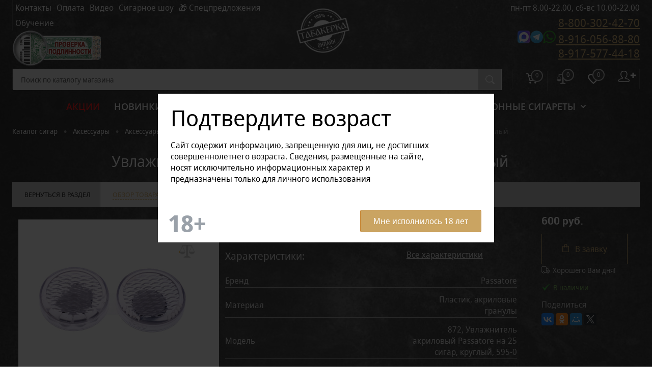

--- FILE ---
content_type: text/html; charset=UTF-8
request_url: https://original-cigars.ru/catalog/aksessuary/aksessuary_dlya_khyumidorov/uvlazhniteli/uvlazhnitel_akrilovyy_passatore_na_25_sigar_kruglyy-970885544.html
body_size: 47938
content:
<!DOCTYPE html>
<html lang="ru">
	<head>
		<meta charset="UTF-8">
		<meta name="format-detection" content="telephone=no">
		<meta name="viewport" content="width=device-width, initial-scale=1, maximum-scale=1, user-scalable=0"/>
		<link rel="shortcut icon" type="image/x-icon" href="/favicon.ico?v=1670225247" />
		<meta http-equiv="X-UA-Compatible" content="IE=edge">
		<meta name="theme-color" content="#3498db">
		<meta name="yandex-verification" content="429f5fd416227b60" />
		<meta name="google-site-verification" content="-xHyIlzc5WLNvJScT4KkvY6Tv3jluHC7L-CYPgjxJJQ" />


																																								<meta http-equiv="Content-Type" content="text/html; charset=UTF-8" />
<meta name="robots" content="index, follow" />
<meta name="description" content="Увлажнитель акриловый Passatore на 25 сигар, круглый цена 600 руб. в магазине сигар в Москве ⭐Original-Cigars.ru ▶100% качество ▶Гарантия подлинности ▶ Звоните⏩ 8-800-302-42-70" />
<link href="/bitrix/js/main/core/css/core.css?16702252483934" type="text/css" rel="stylesheet" />



<link href="/bitrix/cache/css/s1/dresscodeNew/kernel_main/kernel_main_v1.css?176838603710536" type="text/css"  rel="stylesheet" />
<link href="/bitrix/js/ui/fonts/opensans/ui.font.opensans.css?16702252492003" type="text/css"  rel="stylesheet" />
<link href="/bitrix/js/main/popup/dist/main.popup.bundle.css?167022524926445" type="text/css"  rel="stylesheet" />
<link href="/bitrix/cache/css/s1/dresscodeNew/page_2a895d498f98d7a7402885a2a750dfdc/page_2a895d498f98d7a7402885a2a750dfdc_v1.css?1768386037116885" type="text/css"  rel="stylesheet" />
<link href="/bitrix/cache/css/s1/dresscodeNew/template_0ac656eaa98be5df3bb035e04cdaa2f0/template_0ac656eaa98be5df3bb035e04cdaa2f0_v1.css?1768386037453151" type="text/css"  data-template-style="true" rel="stylesheet" />
<link href="/bitrix/panel/main/popup.css?167022525323084" type="text/css"  data-template-style="true"  rel="stylesheet" />
<script>if(!window.BX)window.BX={};if(!window.BX.message)window.BX.message=function(mess){if(typeof mess==='object'){for(let i in mess) {BX.message[i]=mess[i];} return true;}};</script>
<script>(window.BX||top.BX).message({'JS_CORE_LOADING':'Загрузка...','JS_CORE_NO_DATA':'- Нет данных -','JS_CORE_WINDOW_CLOSE':'Закрыть','JS_CORE_WINDOW_EXPAND':'Развернуть','JS_CORE_WINDOW_NARROW':'Свернуть в окно','JS_CORE_WINDOW_SAVE':'Сохранить','JS_CORE_WINDOW_CANCEL':'Отменить','JS_CORE_WINDOW_CONTINUE':'Продолжить','JS_CORE_H':'ч','JS_CORE_M':'м','JS_CORE_S':'с','JSADM_AI_HIDE_EXTRA':'Скрыть лишние','JSADM_AI_ALL_NOTIF':'Показать все','JSADM_AUTH_REQ':'Требуется авторизация!','JS_CORE_WINDOW_AUTH':'Войти','JS_CORE_IMAGE_FULL':'Полный размер'});</script>

<script src="/bitrix/js/main/core/core.js?1670225248564150"></script>

<script>BX.setJSList(['/bitrix/js/main/core/core_ajax.js','/bitrix/js/main/core/core_promise.js','/bitrix/js/main/polyfill/promise/js/promise.js','/bitrix/js/main/loadext/loadext.js','/bitrix/js/main/loadext/extension.js','/bitrix/js/main/polyfill/promise/js/promise.js','/bitrix/js/main/polyfill/find/js/find.js','/bitrix/js/main/polyfill/includes/js/includes.js','/bitrix/js/main/polyfill/matches/js/matches.js','/bitrix/js/ui/polyfill/closest/js/closest.js','/bitrix/js/main/polyfill/fill/main.polyfill.fill.js','/bitrix/js/main/polyfill/find/js/find.js','/bitrix/js/main/polyfill/matches/js/matches.js','/bitrix/js/main/polyfill/core/dist/polyfill.bundle.js','/bitrix/js/main/core/core.js','/bitrix/js/main/polyfill/intersectionobserver/js/intersectionobserver.js','/bitrix/js/main/lazyload/dist/lazyload.bundle.js','/bitrix/js/main/polyfill/core/dist/polyfill.bundle.js','/bitrix/js/main/parambag/dist/parambag.bundle.js']);
BX.setCSSList(['/bitrix/js/main/core/css/core.css','/bitrix/js/main/lazyload/dist/lazyload.bundle.css','/bitrix/js/main/parambag/dist/parambag.bundle.css']);</script>
<script>(window.BX||top.BX).message({'JS_CORE_LOADING':'Загрузка...','JS_CORE_NO_DATA':'- Нет данных -','JS_CORE_WINDOW_CLOSE':'Закрыть','JS_CORE_WINDOW_EXPAND':'Развернуть','JS_CORE_WINDOW_NARROW':'Свернуть в окно','JS_CORE_WINDOW_SAVE':'Сохранить','JS_CORE_WINDOW_CANCEL':'Отменить','JS_CORE_WINDOW_CONTINUE':'Продолжить','JS_CORE_H':'ч','JS_CORE_M':'м','JS_CORE_S':'с','JSADM_AI_HIDE_EXTRA':'Скрыть лишние','JSADM_AI_ALL_NOTIF':'Показать все','JSADM_AUTH_REQ':'Требуется авторизация!','JS_CORE_WINDOW_AUTH':'Войти','JS_CORE_IMAGE_FULL':'Полный размер'});</script>
<script>(window.BX||top.BX).message({'AMPM_MODE':false});(window.BX||top.BX).message({'MONTH_1':'Январь','MONTH_2':'Февраль','MONTH_3':'Март','MONTH_4':'Апрель','MONTH_5':'Май','MONTH_6':'Июнь','MONTH_7':'Июль','MONTH_8':'Август','MONTH_9':'Сентябрь','MONTH_10':'Октябрь','MONTH_11':'Ноябрь','MONTH_12':'Декабрь','MONTH_1_S':'января','MONTH_2_S':'февраля','MONTH_3_S':'марта','MONTH_4_S':'апреля','MONTH_5_S':'мая','MONTH_6_S':'июня','MONTH_7_S':'июля','MONTH_8_S':'августа','MONTH_9_S':'сентября','MONTH_10_S':'октября','MONTH_11_S':'ноября','MONTH_12_S':'декабря','MON_1':'янв','MON_2':'фев','MON_3':'мар','MON_4':'апр','MON_5':'май','MON_6':'июн','MON_7':'июл','MON_8':'авг','MON_9':'сен','MON_10':'окт','MON_11':'ноя','MON_12':'дек','DAY_OF_WEEK_0':'Воскресенье','DAY_OF_WEEK_1':'Понедельник','DAY_OF_WEEK_2':'Вторник','DAY_OF_WEEK_3':'Среда','DAY_OF_WEEK_4':'Четверг','DAY_OF_WEEK_5':'Пятница','DAY_OF_WEEK_6':'Суббота','DOW_0':'Вс','DOW_1':'Пн','DOW_2':'Вт','DOW_3':'Ср','DOW_4':'Чт','DOW_5':'Пт','DOW_6':'Сб','FD_SECOND_AGO_0':'#VALUE# секунд назад','FD_SECOND_AGO_1':'#VALUE# секунду назад','FD_SECOND_AGO_10_20':'#VALUE# секунд назад','FD_SECOND_AGO_MOD_1':'#VALUE# секунду назад','FD_SECOND_AGO_MOD_2_4':'#VALUE# секунды назад','FD_SECOND_AGO_MOD_OTHER':'#VALUE# секунд назад','FD_SECOND_DIFF_0':'#VALUE# секунд','FD_SECOND_DIFF_1':'#VALUE# секунда','FD_SECOND_DIFF_10_20':'#VALUE# секунд','FD_SECOND_DIFF_MOD_1':'#VALUE# секунда','FD_SECOND_DIFF_MOD_2_4':'#VALUE# секунды','FD_SECOND_DIFF_MOD_OTHER':'#VALUE# секунд','FD_SECOND_SHORT':'#VALUE#с','FD_MINUTE_AGO_0':'#VALUE# минут назад','FD_MINUTE_AGO_1':'#VALUE# минуту назад','FD_MINUTE_AGO_10_20':'#VALUE# минут назад','FD_MINUTE_AGO_MOD_1':'#VALUE# минуту назад','FD_MINUTE_AGO_MOD_2_4':'#VALUE# минуты назад','FD_MINUTE_AGO_MOD_OTHER':'#VALUE# минут назад','FD_MINUTE_DIFF_0':'#VALUE# минут','FD_MINUTE_DIFF_1':'#VALUE# минута','FD_MINUTE_DIFF_10_20':'#VALUE# минут','FD_MINUTE_DIFF_MOD_1':'#VALUE# минута','FD_MINUTE_DIFF_MOD_2_4':'#VALUE# минуты','FD_MINUTE_DIFF_MOD_OTHER':'#VALUE# минут','FD_MINUTE_0':'#VALUE# минут','FD_MINUTE_1':'#VALUE# минуту','FD_MINUTE_10_20':'#VALUE# минут','FD_MINUTE_MOD_1':'#VALUE# минуту','FD_MINUTE_MOD_2_4':'#VALUE# минуты','FD_MINUTE_MOD_OTHER':'#VALUE# минут','FD_MINUTE_SHORT':'#VALUE#мин','FD_HOUR_AGO_0':'#VALUE# часов назад','FD_HOUR_AGO_1':'#VALUE# час назад','FD_HOUR_AGO_10_20':'#VALUE# часов назад','FD_HOUR_AGO_MOD_1':'#VALUE# час назад','FD_HOUR_AGO_MOD_2_4':'#VALUE# часа назад','FD_HOUR_AGO_MOD_OTHER':'#VALUE# часов назад','FD_HOUR_DIFF_0':'#VALUE# часов','FD_HOUR_DIFF_1':'#VALUE# час','FD_HOUR_DIFF_10_20':'#VALUE# часов','FD_HOUR_DIFF_MOD_1':'#VALUE# час','FD_HOUR_DIFF_MOD_2_4':'#VALUE# часа','FD_HOUR_DIFF_MOD_OTHER':'#VALUE# часов','FD_HOUR_SHORT':'#VALUE#ч','FD_YESTERDAY':'вчера','FD_TODAY':'сегодня','FD_TOMORROW':'завтра','FD_DAY_AGO_0':'#VALUE# дней назад','FD_DAY_AGO_1':'#VALUE# день назад','FD_DAY_AGO_10_20':'#VALUE# дней назад','FD_DAY_AGO_MOD_1':'#VALUE# день назад','FD_DAY_AGO_MOD_2_4':'#VALUE# дня назад','FD_DAY_AGO_MOD_OTHER':'#VALUE# дней назад','FD_DAY_DIFF_0':'#VALUE# дней','FD_DAY_DIFF_1':'#VALUE# день','FD_DAY_DIFF_10_20':'#VALUE# дней','FD_DAY_DIFF_MOD_1':'#VALUE# день','FD_DAY_DIFF_MOD_2_4':'#VALUE# дня','FD_DAY_DIFF_MOD_OTHER':'#VALUE# дней','FD_DAY_AT_TIME':'#DAY# в #TIME#','FD_DAY_SHORT':'#VALUE#д','FD_MONTH_AGO_0':'#VALUE# месяцев назад','FD_MONTH_AGO_1':'#VALUE# месяц назад','FD_MONTH_AGO_10_20':'#VALUE# месяцев назад','FD_MONTH_AGO_MOD_1':'#VALUE# месяц назад','FD_MONTH_AGO_MOD_2_4':'#VALUE# месяца назад','FD_MONTH_AGO_MOD_OTHER':'#VALUE# месяцев назад','FD_MONTH_DIFF_0':'#VALUE# месяцев','FD_MONTH_DIFF_1':'#VALUE# месяц','FD_MONTH_DIFF_10_20':'#VALUE# месяцев','FD_MONTH_DIFF_MOD_1':'#VALUE# месяц','FD_MONTH_DIFF_MOD_2_4':'#VALUE# месяца','FD_MONTH_DIFF_MOD_OTHER':'#VALUE# месяцев','FD_MONTH_SHORT':'#VALUE#мес','FD_YEARS_AGO_0':'#VALUE# лет назад','FD_YEARS_AGO_1':'#VALUE# год назад','FD_YEARS_AGO_10_20':'#VALUE# лет назад','FD_YEARS_AGO_MOD_1':'#VALUE# год назад','FD_YEARS_AGO_MOD_2_4':'#VALUE# года назад','FD_YEARS_AGO_MOD_OTHER':'#VALUE# лет назад','FD_YEARS_DIFF_0':'#VALUE# лет','FD_YEARS_DIFF_1':'#VALUE# год','FD_YEARS_DIFF_10_20':'#VALUE# лет','FD_YEARS_DIFF_MOD_1':'#VALUE# год','FD_YEARS_DIFF_MOD_2_4':'#VALUE# года','FD_YEARS_DIFF_MOD_OTHER':'#VALUE# лет','FD_YEARS_SHORT_0':'#VALUE#л','FD_YEARS_SHORT_1':'#VALUE#г','FD_YEARS_SHORT_10_20':'#VALUE#л','FD_YEARS_SHORT_MOD_1':'#VALUE#г','FD_YEARS_SHORT_MOD_2_4':'#VALUE#г','FD_YEARS_SHORT_MOD_OTHER':'#VALUE#л','CAL_BUTTON':'Выбрать','CAL_TIME_SET':'Установить время','CAL_TIME':'Время','FD_LAST_SEEN_TOMORROW':'завтра в #TIME#','FD_LAST_SEEN_NOW':'только что','FD_LAST_SEEN_TODAY':'сегодня в #TIME#','FD_LAST_SEEN_YESTERDAY':'вчера в #TIME#','FD_LAST_SEEN_MORE_YEAR':'более года назад'});</script>
<script>(window.BX||top.BX).message({'WEEK_START':'1'});</script>
<script>(window.BX||top.BX).message({'LANGUAGE_ID':'ru','FORMAT_DATE':'DD.MM.YYYY','FORMAT_DATETIME':'DD.MM.YYYY HH:MI:SS','COOKIE_PREFIX':'BITRIX_SM','SERVER_TZ_OFFSET':'10800','SITE_ID':'s1','SITE_DIR':'/','USER_ID':'','SERVER_TIME':'1768453738','USER_TZ_OFFSET':'0','USER_TZ_AUTO':'Y','bitrix_sessid':'bbe89c98c0b5927b539088d35835ad2f'});</script>


<script  src="/bitrix/cache/js/s1/dresscodeNew/kernel_main/kernel_main_v1.js?1768394206191559"></script>
<script src="/bitrix/js/twim.recaptchafree/script.js?16702252504421"></script>
<script src="https://www.google.com/recaptcha/api.js?onload=onloadRecaptchafree&render=explicit&hl=ru"></script>
<script src="/bitrix/js/main/popup/dist/main.popup.bundle.js?1670225249109107"></script>
<script src="/bitrix/js/currency/currency-core/dist/currency-core.bundle.js?16702252495396"></script>
<script src="/bitrix/js/currency/core_currency.js?16702252491141"></script>
<script>BX.setJSList(['/bitrix/js/main/core/core_fx.js','/bitrix/js/main/pageobject/pageobject.js','/bitrix/js/main/core/core_window.js','/bitrix/js/main/date/main.date.js','/bitrix/js/main/core/core_date.js','/bitrix/js/main/session.js','/bitrix/templates/dresscodeNew/components/dresscode/catalog/.default/script.js','/bitrix/templates/dresscodeNew/components/dresscode/catalog.item/detail/script.js','/bitrix/templates/dresscodeNew/components/dresscode/catalog.item/detail/js/morePicturesCarousel.js','/bitrix/templates/dresscodeNew/components/dresscode/catalog.item/detail/js/pictureSlider.js','/bitrix/templates/dresscodeNew/components/dresscode/catalog.item/detail/js/zoomer.js','/bitrix/templates/dresscodeNew/components/dresscode/catalog.item/detail/js/tags.js','/bitrix/templates/dresscodeNew/components/dresscode/catalog.item/detail/js/plus.js','/bitrix/templates/dresscodeNew/components/dresscode/catalog.item/detail/js/tabs.js','/bitrix/templates/dresscodeNew/components/dresscode/catalog.item/detail/js/sku.js','/bitrix/templates/dresscodeNew/components/dresscode/fast.calculate.delivery/catalog-no-modal/ajax_script.js','/bitrix/templates/dresscodeNew/components/bitrix/sale.products.gift/.default/script.js','/bitrix/templates/dresscodeNew/js/jquery-1.11.0.min.js','/bitrix/templates/dresscodeNew/js/jquery.easing.1.3.js','/bitrix/templates/dresscodeNew/js/rangeSlider.js','/bitrix/templates/dresscodeNew/js/maskedinput.js','/bitrix/templates/dresscodeNew/js/system.js','/bitrix/templates/dresscodeNew/js/topMenu.js','/bitrix/templates/dresscodeNew/js/topSearch.js','/bitrix/templates/dresscodeNew/js/dwCarousel.js','/bitrix/templates/dresscodeNew/js/dwSlider.js','/bitrix/templates/dresscodeNew/js/dwZoomer.js','/bitrix/templates/dresscodeNew/js/dwTimer.js','/bitrix/templates/dresscodeNew/components/dresscode/search.line/version2/script.js','/bitrix/templates/dresscodeNew/components/bitrix/system.auth.form/top2/script.js','/bitrix/templates/dresscodeNew/components/bitrix/menu/bootstrap_v4/script.js','/bitrix/templates/dresscodeNew/components/bitrix/menu/topMenu6/script.js','/bitrix/templates/dresscodeNew/components/bitrix/form.result.new/modal/script.js','/bitrix/templates/dresscodeNew/components/bitrix/menu/mobile2/script.js','/bitrix/components/dresscode/catalog.product.subscribe.online/templates/.default/script.js']);</script>
<script>BX.setCSSList(['/bitrix/js/main/core/css/core_date.css','/bitrix/templates/dresscodeNew/components/dresscode/catalog/.default/style.css','/bitrix/templates/dresscodeNew/components/dresscode/catalog.item/detail/style.css','/bitrix/templates/dresscodeNew/components/dresscode/catalog.item/detail/css/review.css','/bitrix/templates/dresscodeNew/components/dresscode/catalog.item/detail/css/media.css','/bitrix/templates/dresscodeNew/components/dresscode/catalog.item/detail/css/set.css','/bitrix/templates/dresscodeNew/components/dresscode/fast.calculate.delivery/catalog-no-modal/ajax_style.css','/bitrix/templates/dresscodeNew/components/bitrix/sale.products.gift/.default/style.css','/bitrix/templates/dresscodeNew/fonts/roboto/roboto.css','/bitrix/templates/dresscodeNew/fonts/noto/noto.css','/bitrix/templates/dresscodeNew/fonts/notosansdisplay/notosansdisplay.css','/bitrix/templates/dresscodeNew/themes/white/sigar/style.css','/bitrix/templates/dresscodeNew/headers/header8/css/style.css','/bitrix/templates/dresscodeNew/components/bitrix/menu/topMenu/style.css','/bitrix/templates/dresscodeNew/components/dresscode/search.line/version2/style.css','/bitrix/templates/dresscodeNew/components/bitrix/sale.basket.basket.line/topCart4/style.css','/bitrix/components/dresscode/compare.line/templates/version4/style.css','/bitrix/components/dresscode/favorite.line/templates/version4/style.css','/bitrix/templates/dresscodeNew/components/bitrix/system.auth.form/top2/style.css','/bitrix/templates/dresscodeNew/components/bitrix/menu/bootstrap_v4/style.css','/bitrix/templates/dresscodeNew/components/bitrix/menu/topMenu6/style.css','/bitrix/templates/dresscodeNew/headers/header4/css/style.css','/bitrix/templates/dresscodeNew/components/bitrix/form.result.new/modal/style.css','/bitrix/templates/dresscodeNew/components/bitrix/menu/mobile2/style.css','/bitrix/templates/dresscodeNew/components/bitrix/breadcrumb/.default/style.css','/bitrix/templates/dresscodeNew/components/bitrix/news.list/leftNews/style.css','/bitrix/templates/dresscodeNew/components/bitrix/subscribe.form/.default/style.css','/bitrix/templates/dresscodeNew/components/bitrix/news.list/leftCollection/style.css','/bitrix/templates/dresscodeNew/components/bitrix/news.list/leftBlog/style.css','/bitrix/templates/dresscodeNew/styles.css','/bitrix/templates/dresscodeNew/template_styles.css']);</script>
<script>
					(function () {
						"use strict";

						var counter = function ()
						{
							var cookie = (function (name) {
								var parts = ("; " + document.cookie).split("; " + name + "=");
								if (parts.length == 2) {
									try {return JSON.parse(decodeURIComponent(parts.pop().split(";").shift()));}
									catch (e) {}
								}
							})("BITRIX_CONVERSION_CONTEXT_s1");

							if (cookie && cookie.EXPIRE >= BX.message("SERVER_TIME"))
								return;

							var request = new XMLHttpRequest();
							request.open("POST", "/bitrix/tools/conversion/ajax_counter.php", true);
							request.setRequestHeader("Content-type", "application/x-www-form-urlencoded");
							request.send(
								"SITE_ID="+encodeURIComponent("s1")+
								"&sessid="+encodeURIComponent(BX.bitrix_sessid())+
								"&HTTP_REFERER="+encodeURIComponent(document.referrer)
							);
						};

						if (window.frameRequestStart === true)
							BX.addCustomEvent("onFrameDataReceived", counter);
						else
							BX.ready(counter);
					})();
				</script>
<meta property="og:title" content="Увлажнитель акриловый Passatore на 25 сигар, круглый" />
<meta property="og:description" content="" />
<meta property="og:url" content="https://original-cigars.ru/catalog/aksessuary/aksessuary_dlya_khyumidorov/uvlazhniteli/uvlazhnitel_akrilovyy_passatore_na_25_sigar_kruglyy-970885544.html" />
<meta property="og:type" content="website" />
<meta property="og:image" content="https://original-cigars.ru/upload/resize_cache/iblock/82b/1200_1200_140cd750bba9870f18aada2478b24840a/iypucgl4qc3wjbcp6t497xnlekg5ez7p.jpg" />
<link href="https://original-cigars.ru/catalog/aksessuary/aksessuary_dlya_khyumidorov/uvlazhniteli/uvlazhnitel_akrilovyy_passatore_na_25_sigar_kruglyy-970885544.html" rel="canonical" />



<script  src="/bitrix/cache/js/s1/dresscodeNew/template_f6711ce35f35c0ab843aaa1f9820247f/template_f6711ce35f35c0ab843aaa1f9820247f_v1.js?1768386037240809"></script>
<script  src="/bitrix/cache/js/s1/dresscodeNew/page_18bd4cc995b0c394702e6bbb79bc5df2/page_18bd4cc995b0c394702e6bbb79bc5df2_v1.js?176838603780804"></script>
<script>var _ba = _ba || []; _ba.push(["aid", "12ef9c891583c5b17fbd703e48adf71b"]); _ba.push(["host", "original-cigars.ru"]); (function() {var ba = document.createElement("script"); ba.type = "text/javascript"; ba.async = true;ba.src = (document.location.protocol == "https:" ? "https://" : "http://") + "bitrix.info/ba.js";var s = document.getElementsByTagName("script")[0];s.parentNode.insertBefore(ba, s);})();</script>


		<title>Увлажнитель акриловый Passatore на 25 сигар, круглый купить в Москве, цена 600 руб.</title>
	</head>
	<body class="loading  panels_white">
	<!--div>
	<div style="height: 40px; background: url(https://webanetlabs.net/ng2013/ng14.gif) repeat-x 100% #292929;z-index: 10000;  position: relative; width: 100%;"></div>
	</div-->
		
		
		<div id="panel">
					</div>
		<div id="foundation">
			
<div  id="subHeader8" class="desk color_theme color_black">
	<div class="limiter logo">
		<div class="subContainer ">
			<div class="subContainerColumn ">
					<ul id="topMenu">
		
							<li><a href="/about/contacts/">Контакты</a></li>
			
		
							<li><a href="/about/oplata/">Оплата</a></li>
			
		
							<li><a href="/video/">Видео</a></li>
			
		
							<li><a href="/sigarnoe-shou/">Сигарное шоу</a></li>
			
		
							<li><a href="/catalog/spetspredlozheniya/">🎁 Спецпредложения</a></li>
			
		
							<li><a href="/obuchenie/">Обучение</a></li>
			
			</ul>
				

<div class="schedule">
	 <!--ПРОВЕРКА ПОДЛИННОСТИ СИГАР  --><a target="_blank" href="http://verificacion.habanos.com/"><img src="/images/ver.png" style="max-width:100%;height: 70px;"></a>
</div>
 <br>			</div>
			<div class="subContainerColumn logo ">
				<div id="logo">
		 <a href="/"><img  src="/bitrix/templates/dresscodeNew/logo_ori.png" ></a>

				</div>

			</div>
			<div class="subContainerColumn">
				<div class="hidden-lg hidden-md desktopHidden"><a href="/catalog/spetspredlozheniya/">🎁Специальные предложения</a></div>
				<div class="schedule"> пн-пт 8.00-22.00, сб-вс 10.00-22.00</div>					<span class="heading">
							<a href="tel:8-800-302-42-70">8-800-302-42-70 </a><br>
		<span><a href="tel:8-916-056-88-80   "><img width='25' src="/images/max.png"/><img width='25' src="/images/telegram-icon.png"/><img width='25' src="/images/whatsapp-png-logo-1.png"/> 8-916-056-88-80    </a></span>
		<br><span><a href="tel:89175774418">8-917-577-44-18</a></span>
	</span>
			</div>
		</div>
	</div>
	<div class="limiter search">
		<div class="subContainer ">
		<div class="subContainerColumn">


			<div id="topSearchLine">
				<div id="topSearch2">
	<form action="/search/" method="GET" id="topSearchForm">
		<div class="searchContainerInner">
			<div class="searchContainer">
				<div class="searchColumn">
					<input type="text" name="q" value="" autocomplete="off" placeholder="Поиск по каталогу магазина" id="searchQuery">
				</div>
				<div class="searchColumn">
					<input type="submit" name="send" value="Y" id="goSearch">
					<input type="hidden" name="r" value="Y">
				</div>
			</div>
		</div>
	</form>
</div>
<div id="searchResult"></div>
<div id="searchOverlap"></div>
<script>
	var searchAjaxPath = "/bitrix/components/dresscode/search.line/ajax.php";
	var searchProductParams = '{"COMPONENT_TEMPLATE":"version2","IBLOCK_TYPE":"catalog","IBLOCK_ID":"19","CACHE_TYPE":"A","CACHE_TIME":"3600000","PRICE_CODE":["BASE"],"CONVERT_CURRENCY":"Y","CURRENCY_ID":"RUB","PROPERTY_CODE":["OFFERS","ATT_BRAND","COLOR","ZOOM2","BATTERY_LIFE","SWITCH","GRAF_PROC","LENGTH_OF_CORD","DISPLAY","LOADING_LAUNDRY","FULL_HD_VIDEO_RECORD","INTERFACE","COMPRESSORS","Number_of_Outlets","MAX_RESOLUTION_VIDEO","MAX_BUS_FREQUENCY","MAX_RESOLUTION","FREEZER","POWER_SUB","POWER","HARD_DRIVE_SPACE","MEMORY","OS","ZOOM","PAPER_FEED","SUPPORTED_STANDARTS","VIDEO_FORMAT","SUPPORT_2SIM","MP3","ETHERNET_PORTS","MATRIX","CAMERA","PHOTOSENSITIVITY","DEFROST","SPEED_WIFI","SPIN_SPEED","PRINT_SPEED","SOCKET","IMAGE_STABILIZER","GSM","SIM","TYPE","MEMORY_CARD","TYPE_BODY","TYPE_MOUSE","TYPE_PRINT","CONNECTION","TYPE_OF_CONTROL","TYPE_DISPLAY","TYPE2","REFRESH_RATE","RANGE","AMOUNT_MEMORY","MEMORY_CAPACITY","VIDEO_BRAND","DIAGONAL","RESOLUTION","TOUCH","CORES","LINE_PROC","PROCESSOR","CLOCK_SPEED","TYPE_PROCESSOR","PROCESSOR_SPEED","HARD_DRIVE","HARD_DRIVE_TYPE","Number_of_memory_slots","MAXIMUM_MEMORY_FREQUENCY","TYPE_MEMORY","BLUETOOTH","FM","GPS","HDMI","SMART_TV","USB","WIFI","FLASH","ROTARY_DISPLAY","SUPPORT_3D","SUPPORT_3G","WITH_COOLER","FINGERPRINT","COLLECTION","TOTAL_OUTPUT_POWER","VID_ZASTECHKI","VID_SUMKI","PROFILE","VYSOTA_RUCHEK","GAS_CONTROL","WARRANTY","GRILL","MORE_PROPERTIES","GENRE","OTSEKOV","CONVECTION","INTAKE_POWER","NAZNAZHENIE","BULK","PODKLADKA","SURFACE_COATING","brand_tyres","SEASON","SEASONOST","DUST_COLLECTION","REF","COUNTRY_BRAND","DRYING","REMOVABLE_TOP_COVER","CONTROL","FINE_FILTER","FORM_FAKTOR","SKU_COLOR","CML2_ARTICLE","DELIVERY","PICKUP","USER_ID","BLOG_POST_ID","VIDEO","BLOG_COMMENTS_CNT","VOTE_COUNT","SHOW_MENU","SIMILAR_PRODUCT","RATING","RELATED_PRODUCT","VOTE_SUM",""],"HIDE_NOT_AVAILABLE":"N","HIDE_MEASURES":"Y","~COMPONENT_TEMPLATE":"version2","~IBLOCK_TYPE":"catalog","~IBLOCK_ID":"19","~CACHE_TYPE":"A","~CACHE_TIME":"3600000","~PRICE_CODE":["BASE"],"~CONVERT_CURRENCY":"Y","~CURRENCY_ID":"RUB","~PROPERTY_CODE":["OFFERS","ATT_BRAND","COLOR","ZOOM2","BATTERY_LIFE","SWITCH","GRAF_PROC","LENGTH_OF_CORD","DISPLAY","LOADING_LAUNDRY","FULL_HD_VIDEO_RECORD","INTERFACE","COMPRESSORS","Number_of_Outlets","MAX_RESOLUTION_VIDEO","MAX_BUS_FREQUENCY","MAX_RESOLUTION","FREEZER","POWER_SUB","POWER","HARD_DRIVE_SPACE","MEMORY","OS","ZOOM","PAPER_FEED","SUPPORTED_STANDARTS","VIDEO_FORMAT","SUPPORT_2SIM","MP3","ETHERNET_PORTS","MATRIX","CAMERA","PHOTOSENSITIVITY","DEFROST","SPEED_WIFI","SPIN_SPEED","PRINT_SPEED","SOCKET","IMAGE_STABILIZER","GSM","SIM","TYPE","MEMORY_CARD","TYPE_BODY","TYPE_MOUSE","TYPE_PRINT","CONNECTION","TYPE_OF_CONTROL","TYPE_DISPLAY","TYPE2","REFRESH_RATE","RANGE","AMOUNT_MEMORY","MEMORY_CAPACITY","VIDEO_BRAND","DIAGONAL","RESOLUTION","TOUCH","CORES","LINE_PROC","PROCESSOR","CLOCK_SPEED","TYPE_PROCESSOR","PROCESSOR_SPEED","HARD_DRIVE","HARD_DRIVE_TYPE","Number_of_memory_slots","MAXIMUM_MEMORY_FREQUENCY","TYPE_MEMORY","BLUETOOTH","FM","GPS","HDMI","SMART_TV","USB","WIFI","FLASH","ROTARY_DISPLAY","SUPPORT_3D","SUPPORT_3G","WITH_COOLER","FINGERPRINT","COLLECTION","TOTAL_OUTPUT_POWER","VID_ZASTECHKI","VID_SUMKI","PROFILE","VYSOTA_RUCHEK","GAS_CONTROL","WARRANTY","GRILL","MORE_PROPERTIES","GENRE","OTSEKOV","CONVECTION","INTAKE_POWER","NAZNAZHENIE","BULK","PODKLADKA","SURFACE_COATING","brand_tyres","SEASON","SEASONOST","DUST_COLLECTION","REF","COUNTRY_BRAND","DRYING","REMOVABLE_TOP_COVER","CONTROL","FINE_FILTER","FORM_FAKTOR","SKU_COLOR","CML2_ARTICLE","DELIVERY","PICKUP","USER_ID","BLOG_POST_ID","VIDEO","BLOG_COMMENTS_CNT","VOTE_COUNT","SHOW_MENU","SIMILAR_PRODUCT","RATING","RELATED_PRODUCT","VOTE_SUM",""],"~HIDE_NOT_AVAILABLE":"N","~HIDE_MEASURES":"Y","LAZY_LOAD_PICTURES":"N"}';
</script>			</div>

		</div>
		<div class="subContainerColumn">
			<div class="topToolsContainer">
								<div class="cart">
					<div id="flushTopCart">
						<!--'start_frame_cache_FKauiI'-->	<a class="countLink">
		<span class="count">0</span>
	</a>
<script>
	window.topCartTemplate = "topCart4";
</script>
<!--'end_frame_cache_FKauiI'-->					</div>
				</div>
				<div class="topCompare">
					<div id="flushTopCompare">
						<!--'start_frame_cache_yqTuxz'-->
<a class="text">
	<span class="icon"></span>
	<span class="value">0</span>
</a>

<script>
	window.compareTemplate = "version4";
</script>

<!--'end_frame_cache_yqTuxz'-->					</div>
				</div>
				<div class="topWishlist">
					<div id="flushTopwishlist">
						<!--'start_frame_cache_zkASNO'--><a class="text">
	<span class="icon"></span>
	<span class="value">0</span>
</a>

<script>
	window.wishListTemplate = "version4";
</script>

<!--'end_frame_cache_zkASNO'-->					</div>
				</div>
				<div class="topAuthContainer">
					<a href="#" class="topAuthIcon"><span class="status">&#10010;</span></a>
<div id="topAuth">
	<ul>
					<li class="top-auth-login"><a href="/auth/?backurl=/catalog/aksessuary/aksessuary_dlya_khyumidorov/uvlazhniteli/uvlazhnitel_akrilovyy_passatore_na_25_sigar_kruglyy-970885544.html">Вход</a></li>
			<li class="top-auth-register"><a href="/auth/?register=yes&amp;backurl=/catalog/aksessuary/aksessuary_dlya_khyumidorov/uvlazhniteli/uvlazhnitel_akrilovyy_passatore_na_25_sigar_kruglyy-970885544.html">Регистрация</a></li>
			</ul>
</div>				</div>
			</div>
		</div>
		</div>
	</div>
	<div class="limiter menu">

		<div class="subContainer ">

			<div class="subContainerColumn menuContainer">				<div class="desk">
					<div class="bx-top-nav bx-site" id="catalog_menu_XEVOpk">
	<nav class="bx-top-nav-container" id="cont_catalog_menu_XEVOpk">
		<ul class="bx-nav-list-1-lvl" id="ul_catalog_menu_XEVOpk">
					<li
				class="bx-nav-1-lvl bx-nav-list-0-col"
				onmouseover="BX.CatalogMenu.itemOver(this);"
				onmouseout="BX.CatalogMenu.itemOut(this)"
							>
				<a
					class="bx-nav-1-lvl-link"
					href="/sale/"
									>
					<span class="bx-nav-1-lvl-link-text">
						Акции											</span>
				</a>
							</li>
					<li
				class="bx-nav-1-lvl bx-nav-list-0-col"
				onmouseover="BX.CatalogMenu.itemOver(this);"
				onmouseout="BX.CatalogMenu.itemOut(this)"
							>
				<a
					class="bx-nav-1-lvl-link"
					href="/new/"
									>
					<span class="bx-nav-1-lvl-link-text">
						Новинки											</span>
				</a>
							</li>
					<li
				class="bx-nav-1-lvl bx-nav-list-4-col bx-nav-parent"
				onmouseover="BX.CatalogMenu.itemOver(this);"
				onmouseout="BX.CatalogMenu.itemOut(this)"
									data-role="bx-menu-item"
					onclick="if (BX.hasClass(document.documentElement, 'bx-touch')) obj_catalog_menu_XEVOpk.clickInMobile(this, event);"
							>
				<a
					class="bx-nav-1-lvl-link"
					href="/catalog/sigary/"
											onmouseover="window.obj_catalog_menu_XEVOpk && obj_catalog_menu_XEVOpk.changeSectionPicure(this, '3298364400');"
									>
					<span class="bx-nav-1-lvl-link-text">
						Сигары						 <i class="bx-nav-angle-bottom"></i>					</span>
				</a>
									<span class="bx-nav-parent-arrow" onclick="obj_catalog_menu_XEVOpk.toggleInMobile(this)"><i class="bx-nav-angle-bottom"></i></span> <!-- for mobile -->
					<div class="bx-nav-2-lvl-container">
													<ul class="bx-nav-list-2-lvl">
							  <!-- second level-->
								<li class="bx-nav-2-lvl">
									<a class="bx-nav-2-lvl-link"
										href="/catalog/sigary/kubinskie_sigary/"
																					onmouseover="window.obj_catalog_menu_XEVOpk && obj_catalog_menu_XEVOpk.changeSectionPicure(this, '2046880610');"
																				data-picture="/upload/resize_cache/iblock/2e9/240_700_1/pi0h08u8dg4uynp1zw1xmoeihp5btabg.jpg"
																			>
										<span class="bx-nav-2-lvl-link-text">Кубинские сигары</span>
									</a>
																	<ul class="bx-nav-list-3-lvl">
										<!-- third level-->
										<li class="bx-nav-3-lvl">
											<a
												class="bx-nav-3-lvl-link"
												href="/catalog/sigary/kubinskie_sigary/Bolivar/"
																									onmouseover="window.obj_catalog_menu_XEVOpk && obj_catalog_menu_XEVOpk.changeSectionPicure(this, '165816791');return false;"
																								data-picture="/upload/resize_cache/iblock/2e9/240_700_1/pi0h08u8dg4uynp1zw1xmoeihp5btabg.jpg"
																							>
												<span class="bx-nav-3-lvl-link-text">Bolivar</span>
											</a>
										</li>
										<!-- third level-->
										<li class="bx-nav-3-lvl">
											<a
												class="bx-nav-3-lvl-link"
												href="/catalog/sigary/kubinskie_sigary/COHIBA/"
																									onmouseover="window.obj_catalog_menu_XEVOpk && obj_catalog_menu_XEVOpk.changeSectionPicure(this, '3449544922');return false;"
																								data-picture="/upload/resize_cache/iblock/2e9/240_700_1/pi0h08u8dg4uynp1zw1xmoeihp5btabg.jpg"
																							>
												<span class="bx-nav-3-lvl-link-text">Cohiba</span>
											</a>
										</li>
										<!-- third level-->
										<li class="bx-nav-3-lvl">
											<a
												class="bx-nav-3-lvl-link"
												href="/catalog/sigary/kubinskie_sigary/combinaciones_seleccion/"
																									onmouseover="window.obj_catalog_menu_XEVOpk && obj_catalog_menu_XEVOpk.changeSectionPicure(this, '3115482044');return false;"
																								data-picture="/upload/resize_cache/iblock/2e9/240_700_1/pi0h08u8dg4uynp1zw1xmoeihp5btabg.jpg"
																							>
												<span class="bx-nav-3-lvl-link-text">Combinaciones Seleccion</span>
											</a>
										</li>
										<!-- third level-->
										<li class="bx-nav-3-lvl">
											<a
												class="bx-nav-3-lvl-link"
												href="/catalog/sigary/kubinskie_sigary/Cuaba/"
																									onmouseover="window.obj_catalog_menu_XEVOpk && obj_catalog_menu_XEVOpk.changeSectionPicure(this, '1436347216');return false;"
																								data-picture="/upload/resize_cache/iblock/2e9/240_700_1/pi0h08u8dg4uynp1zw1xmoeihp5btabg.jpg"
																							>
												<span class="bx-nav-3-lvl-link-text">Cuaba</span>
											</a>
										</li>
										<!-- third level-->
										<li class="bx-nav-3-lvl">
											<a
												class="bx-nav-3-lvl-link"
												href="/catalog/sigary/kubinskie_sigary/diplomaticos/"
																									onmouseover="window.obj_catalog_menu_XEVOpk && obj_catalog_menu_XEVOpk.changeSectionPicure(this, '3544247877');return false;"
																								data-picture="/upload/resize_cache/iblock/2e9/240_700_1/pi0h08u8dg4uynp1zw1xmoeihp5btabg.jpg"
																							>
												<span class="bx-nav-3-lvl-link-text">Diplomaticos</span>
											</a>
										</li>
										<!-- third level-->
										<li class="bx-nav-3-lvl">
											<a
												class="bx-nav-3-lvl-link"
												href="/catalog/sigary/kubinskie_sigary/El_Rey_del_Mundo/"
																									onmouseover="window.obj_catalog_menu_XEVOpk && obj_catalog_menu_XEVOpk.changeSectionPicure(this, '3234431933');return false;"
																								data-picture="/upload/resize_cache/iblock/2e9/240_700_1/pi0h08u8dg4uynp1zw1xmoeihp5btabg.jpg"
																							>
												<span class="bx-nav-3-lvl-link-text">El Rey del Mundo</span>
											</a>
										</li>
										<!-- third level-->
										<li class="bx-nav-3-lvl">
											<a
												class="bx-nav-3-lvl-link"
												href="/catalog/sigary/kubinskie_sigary/flor_de_cano/"
																									onmouseover="window.obj_catalog_menu_XEVOpk && obj_catalog_menu_XEVOpk.changeSectionPicure(this, '2155888663');return false;"
																								data-picture="/upload/resize_cache/iblock/2e9/240_700_1/pi0h08u8dg4uynp1zw1xmoeihp5btabg.jpg"
																							>
												<span class="bx-nav-3-lvl-link-text">Flor de Cano</span>
											</a>
										</li>
										<!-- third level-->
										<li class="bx-nav-3-lvl">
											<a
												class="bx-nav-3-lvl-link"
												href="/catalog/sigary/kubinskie_sigary/fonseca/"
																									onmouseover="window.obj_catalog_menu_XEVOpk && obj_catalog_menu_XEVOpk.changeSectionPicure(this, '864093918');return false;"
																								data-picture="/upload/resize_cache/iblock/2e9/240_700_1/pi0h08u8dg4uynp1zw1xmoeihp5btabg.jpg"
																							>
												<span class="bx-nav-3-lvl-link-text">Fonseca</span>
											</a>
										</li>
										<!-- third level-->
										<li class="bx-nav-3-lvl">
											<a
												class="bx-nav-3-lvl-link"
												href="/catalog/sigary/kubinskie_sigary/guantanamera_kuba/"
																									onmouseover="window.obj_catalog_menu_XEVOpk && obj_catalog_menu_XEVOpk.changeSectionPicure(this, '1683383630');return false;"
																								data-picture="/upload/resize_cache/iblock/2e9/240_700_1/pi0h08u8dg4uynp1zw1xmoeihp5btabg.jpg"
																							>
												<span class="bx-nav-3-lvl-link-text">Guantanamera</span>
											</a>
										</li>
										<!-- third level-->
										<li class="bx-nav-3-lvl">
											<a
												class="bx-nav-3-lvl-link"
												href="/catalog/sigary/kubinskie_sigary/H_Upmann/"
																									onmouseover="window.obj_catalog_menu_XEVOpk && obj_catalog_menu_XEVOpk.changeSectionPicure(this, '2210570104');return false;"
																								data-picture="/upload/resize_cache/iblock/2e9/240_700_1/pi0h08u8dg4uynp1zw1xmoeihp5btabg.jpg"
																							>
												<span class="bx-nav-3-lvl-link-text">H.Upmann</span>
											</a>
										</li>
										<!-- third level-->
										<li class="bx-nav-3-lvl">
											<a
												class="bx-nav-3-lvl-link"
												href="/catalog/sigary/kubinskie_sigary/Hoyo_de_Monterrey/"
																									onmouseover="window.obj_catalog_menu_XEVOpk && obj_catalog_menu_XEVOpk.changeSectionPicure(this, '1144195111');return false;"
																								data-picture="/upload/resize_cache/iblock/2e9/240_700_1/pi0h08u8dg4uynp1zw1xmoeihp5btabg.jpg"
																							>
												<span class="bx-nav-3-lvl-link-text">Hoyo de Monterrey</span>
											</a>
										</li>
										<!-- third level-->
										<li class="bx-nav-3-lvl">
											<a
												class="bx-nav-3-lvl-link"
												href="/catalog/sigary/kubinskie_sigary/jose_l_piedra2/"
																									onmouseover="window.obj_catalog_menu_XEVOpk && obj_catalog_menu_XEVOpk.changeSectionPicure(this, '1043790095');return false;"
																								data-picture="/upload/resize_cache/iblock/2e9/240_700_1/pi0h08u8dg4uynp1zw1xmoeihp5btabg.jpg"
																							>
												<span class="bx-nav-3-lvl-link-text">Jose L. Piedra</span>
											</a>
										</li>
										<!-- third level-->
										<li class="bx-nav-3-lvl">
											<a
												class="bx-nav-3-lvl-link"
												href="/catalog/sigary/kubinskie_sigary/juan_lopez/"
																									onmouseover="window.obj_catalog_menu_XEVOpk && obj_catalog_menu_XEVOpk.changeSectionPicure(this, '1462038868');return false;"
																								data-picture="/upload/resize_cache/iblock/2e9/240_700_1/pi0h08u8dg4uynp1zw1xmoeihp5btabg.jpg"
																							>
												<span class="bx-nav-3-lvl-link-text">Juan Lopez</span>
											</a>
										</li>
										<!-- third level-->
										<li class="bx-nav-3-lvl">
											<a
												class="bx-nav-3-lvl-link"
												href="/catalog/sigary/kubinskie_sigary/la_flor_de_cano_elegidos/"
																									onmouseover="window.obj_catalog_menu_XEVOpk && obj_catalog_menu_XEVOpk.changeSectionPicure(this, '3726895266');return false;"
																								data-picture="/upload/resize_cache/iblock/2e9/240_700_1/pi0h08u8dg4uynp1zw1xmoeihp5btabg.jpg"
																							>
												<span class="bx-nav-3-lvl-link-text">LA FLOR DE CANO </span>
											</a>
										</li>
										<!-- third level-->
										<li class="bx-nav-3-lvl">
											<a
												class="bx-nav-3-lvl-link"
												href="/catalog/sigary/kubinskie_sigary/montecristo/"
																									onmouseover="window.obj_catalog_menu_XEVOpk && obj_catalog_menu_XEVOpk.changeSectionPicure(this, '1523463372');return false;"
																								data-picture="/upload/resize_cache/iblock/2e9/240_700_1/pi0h08u8dg4uynp1zw1xmoeihp5btabg.jpg"
																							>
												<span class="bx-nav-3-lvl-link-text">Montecristo</span>
											</a>
										</li>
										<!-- third level-->
										<li class="bx-nav-3-lvl">
											<a
												class="bx-nav-3-lvl-link"
												href="/catalog/sigary/kubinskie_sigary/Partagas/"
																									onmouseover="window.obj_catalog_menu_XEVOpk && obj_catalog_menu_XEVOpk.changeSectionPicure(this, '2176705190');return false;"
																								data-picture="/upload/resize_cache/iblock/2e9/240_700_1/pi0h08u8dg4uynp1zw1xmoeihp5btabg.jpg"
																							>
												<span class="bx-nav-3-lvl-link-text">Partagas</span>
											</a>
										</li>
										<!-- third level-->
										<li class="bx-nav-3-lvl">
											<a
												class="bx-nav-3-lvl-link"
												href="/catalog/sigary/kubinskie_sigary/por_larranaga/"
																									onmouseover="window.obj_catalog_menu_XEVOpk && obj_catalog_menu_XEVOpk.changeSectionPicure(this, '3771788064');return false;"
																								data-picture="/upload/resize_cache/iblock/2e9/240_700_1/pi0h08u8dg4uynp1zw1xmoeihp5btabg.jpg"
																							>
												<span class="bx-nav-3-lvl-link-text">Por Larranaga</span>
											</a>
										</li>
										<!-- third level-->
										<li class="bx-nav-3-lvl">
											<a
												class="bx-nav-3-lvl-link"
												href="/catalog/sigary/kubinskie_sigary/Punch/"
																									onmouseover="window.obj_catalog_menu_XEVOpk && obj_catalog_menu_XEVOpk.changeSectionPicure(this, '1488804429');return false;"
																								data-picture="/upload/resize_cache/iblock/2e9/240_700_1/pi0h08u8dg4uynp1zw1xmoeihp5btabg.jpg"
																							>
												<span class="bx-nav-3-lvl-link-text">Punch</span>
											</a>
										</li>
										<!-- third level-->
										<li class="bx-nav-3-lvl">
											<a
												class="bx-nav-3-lvl-link"
												href="/catalog/sigary/kubinskie_sigary/Quai_d_Orsay/"
																									onmouseover="window.obj_catalog_menu_XEVOpk && obj_catalog_menu_XEVOpk.changeSectionPicure(this, '1502742111');return false;"
																								data-picture="/upload/resize_cache/iblock/2e9/240_700_1/pi0h08u8dg4uynp1zw1xmoeihp5btabg.jpg"
																							>
												<span class="bx-nav-3-lvl-link-text">Quai d`Orsay</span>
											</a>
										</li>
										<!-- third level-->
										<li class="bx-nav-3-lvl">
											<a
												class="bx-nav-3-lvl-link"
												href="/catalog/sigary/kubinskie_sigary/quintero/"
																									onmouseover="window.obj_catalog_menu_XEVOpk && obj_catalog_menu_XEVOpk.changeSectionPicure(this, '3511431763');return false;"
																								data-picture="/upload/resize_cache/iblock/2e9/240_700_1/pi0h08u8dg4uynp1zw1xmoeihp5btabg.jpg"
																							>
												<span class="bx-nav-3-lvl-link-text">Quintero</span>
											</a>
										</li>
										<!-- third level-->
										<li class="bx-nav-3-lvl">
											<a
												class="bx-nav-3-lvl-link"
												href="/catalog/sigary/kubinskie_sigary/rafael_gonzales/"
																									onmouseover="window.obj_catalog_menu_XEVOpk && obj_catalog_menu_XEVOpk.changeSectionPicure(this, '3529615398');return false;"
																								data-picture="/upload/resize_cache/iblock/2e9/240_700_1/pi0h08u8dg4uynp1zw1xmoeihp5btabg.jpg"
																							>
												<span class="bx-nav-3-lvl-link-text">Rafael Gonzales</span>
											</a>
										</li>
										<!-- third level-->
										<li class="bx-nav-3-lvl">
											<a
												class="bx-nav-3-lvl-link"
												href="/catalog/sigary/kubinskie_sigary/Ramon_Allones/"
																									onmouseover="window.obj_catalog_menu_XEVOpk && obj_catalog_menu_XEVOpk.changeSectionPicure(this, '479368321');return false;"
																								data-picture="/upload/resize_cache/iblock/2e9/240_700_1/pi0h08u8dg4uynp1zw1xmoeihp5btabg.jpg"
																							>
												<span class="bx-nav-3-lvl-link-text">Ramon Allones</span>
											</a>
										</li>
										<!-- third level-->
										<li class="bx-nav-3-lvl">
											<a
												class="bx-nav-3-lvl-link"
												href="/catalog/sigary/kubinskie_sigary/Romeo_y_Julieta/"
																									onmouseover="window.obj_catalog_menu_XEVOpk && obj_catalog_menu_XEVOpk.changeSectionPicure(this, '34715179');return false;"
																								data-picture="/upload/resize_cache/iblock/2e9/240_700_1/pi0h08u8dg4uynp1zw1xmoeihp5btabg.jpg"
																							>
												<span class="bx-nav-3-lvl-link-text">Romeo y Julieta</span>
											</a>
										</li>
										<!-- third level-->
										<li class="bx-nav-3-lvl">
											<a
												class="bx-nav-3-lvl-link"
												href="/catalog/sigary/kubinskie_sigary/San_Cristobal/"
																									onmouseover="window.obj_catalog_menu_XEVOpk && obj_catalog_menu_XEVOpk.changeSectionPicure(this, '3278966087');return false;"
																								data-picture="/upload/resize_cache/iblock/2e9/240_700_1/pi0h08u8dg4uynp1zw1xmoeihp5btabg.jpg"
																							>
												<span class="bx-nav-3-lvl-link-text">San Cristobal</span>
											</a>
										</li>
										<!-- third level-->
										<li class="bx-nav-3-lvl">
											<a
												class="bx-nav-3-lvl-link"
												href="/catalog/sigary/kubinskie_sigary/Sancho_Panza/"
																									onmouseover="window.obj_catalog_menu_XEVOpk && obj_catalog_menu_XEVOpk.changeSectionPicure(this, '1089189443');return false;"
																								data-picture="/upload/resize_cache/iblock/2e9/240_700_1/pi0h08u8dg4uynp1zw1xmoeihp5btabg.jpg"
																							>
												<span class="bx-nav-3-lvl-link-text">Sancho Panza</span>
											</a>
										</li>
										<!-- third level-->
										<li class="bx-nav-3-lvl">
											<a
												class="bx-nav-3-lvl-link"
												href="/catalog/sigary/kubinskie_sigary/Trinidad/"
																									onmouseover="window.obj_catalog_menu_XEVOpk && obj_catalog_menu_XEVOpk.changeSectionPicure(this, '3468102674');return false;"
																								data-picture="/upload/resize_cache/iblock/2e9/240_700_1/pi0h08u8dg4uynp1zw1xmoeihp5btabg.jpg"
																							>
												<span class="bx-nav-3-lvl-link-text">Trinidad</span>
											</a>
										</li>
										<!-- third level-->
										<li class="bx-nav-3-lvl">
											<a
												class="bx-nav-3-lvl-link"
												href="/catalog/sigary/kubinskie_sigary/Vegas_Robaina/"
																									onmouseover="window.obj_catalog_menu_XEVOpk && obj_catalog_menu_XEVOpk.changeSectionPicure(this, '453884');return false;"
																								data-picture="/upload/resize_cache/iblock/2e9/240_700_1/pi0h08u8dg4uynp1zw1xmoeihp5btabg.jpg"
																							>
												<span class="bx-nav-3-lvl-link-text">Vegas Robaina</span>
											</a>
										</li>
										<!-- third level-->
										<li class="bx-nav-3-lvl">
											<a
												class="bx-nav-3-lvl-link"
												href="/catalog/sigary/kubinskie_sigary/vegueros/"
																									onmouseover="window.obj_catalog_menu_XEVOpk && obj_catalog_menu_XEVOpk.changeSectionPicure(this, '2457820126');return false;"
																								data-picture="/upload/resize_cache/iblock/2e9/240_700_1/pi0h08u8dg4uynp1zw1xmoeihp5btabg.jpg"
																							>
												<span class="bx-nav-3-lvl-link-text">Vegueros</span>
											</a>
										</li>
																		</ul>
																</li>
														</ul>
													<ul class="bx-nav-list-2-lvl">
							  <!-- second level-->
								<li class="bx-nav-2-lvl">
									<a class="bx-nav-2-lvl-link"
										href="/catalog/sigary/rossiyskie_sigary/"
																					onmouseover="window.obj_catalog_menu_XEVOpk && obj_catalog_menu_XEVOpk.changeSectionPicure(this, '2483426336');"
																				data-picture="/upload/resize_cache/iblock/d2a/240_700_1/2zkj6akc9w79whxomu0aq1aivhlssjpu.jpg"
																			>
										<span class="bx-nav-2-lvl-link-text">Российские сигары</span>
									</a>
																	<ul class="bx-nav-list-3-lvl">
										<!-- third level-->
										<li class="bx-nav-3-lvl">
											<a
												class="bx-nav-3-lvl-link"
												href="/catalog/sigary/rossiyskie_sigary/aroma_cubana/"
																									onmouseover="window.obj_catalog_menu_XEVOpk && obj_catalog_menu_XEVOpk.changeSectionPicure(this, '3162063859');return false;"
																								data-picture="/upload/resize_cache/iblock/d2a/240_700_1/2zkj6akc9w79whxomu0aq1aivhlssjpu.jpg"
																							>
												<span class="bx-nav-3-lvl-link-text">Aroma Cubana</span>
											</a>
										</li>
										<!-- third level-->
										<li class="bx-nav-3-lvl">
											<a
												class="bx-nav-3-lvl-link"
												href="/catalog/sigary/rossiyskie_sigary/bulldog/"
																									onmouseover="window.obj_catalog_menu_XEVOpk && obj_catalog_menu_XEVOpk.changeSectionPicure(this, '2228373112');return false;"
																								data-picture="/upload/resize_cache/iblock/d2a/240_700_1/2zkj6akc9w79whxomu0aq1aivhlssjpu.jpg"
																							>
												<span class="bx-nav-3-lvl-link-text">BULLDOG</span>
											</a>
										</li>
										<!-- third level-->
										<li class="bx-nav-3-lvl">
											<a
												class="bx-nav-3-lvl-link"
												href="/catalog/sigary/rossiyskie_sigary/cherokee_premium/"
																									onmouseover="window.obj_catalog_menu_XEVOpk && obj_catalog_menu_XEVOpk.changeSectionPicure(this, '1360482425');return false;"
																								data-picture="/upload/resize_cache/iblock/d2a/240_700_1/2zkj6akc9w79whxomu0aq1aivhlssjpu.jpg"
																							>
												<span class="bx-nav-3-lvl-link-text">Cherokee Premium</span>
											</a>
										</li>
										<!-- third level-->
										<li class="bx-nav-3-lvl">
											<a
												class="bx-nav-3-lvl-link"
												href="/catalog/sigary/rossiyskie_sigary/hidalgo/"
																									onmouseover="window.obj_catalog_menu_XEVOpk && obj_catalog_menu_XEVOpk.changeSectionPicure(this, '2731612553');return false;"
																								data-picture="/upload/resize_cache/iblock/d2a/240_700_1/2zkj6akc9w79whxomu0aq1aivhlssjpu.jpg"
																							>
												<span class="bx-nav-3-lvl-link-text">Hidalgo</span>
											</a>
										</li>
										<!-- third level-->
										<li class="bx-nav-3-lvl">
											<a
												class="bx-nav-3-lvl-link"
												href="/catalog/sigary/rossiyskie_sigary/orishas/"
																									onmouseover="window.obj_catalog_menu_XEVOpk && obj_catalog_menu_XEVOpk.changeSectionPicure(this, '116111648');return false;"
																								data-picture="/upload/resize_cache/iblock/d2a/240_700_1/2zkj6akc9w79whxomu0aq1aivhlssjpu.jpg"
																							>
												<span class="bx-nav-3-lvl-link-text">Orishas</span>
											</a>
										</li>
										<!-- third level-->
										<li class="bx-nav-3-lvl">
											<a
												class="bx-nav-3-lvl-link"
												href="/catalog/sigary/rossiyskie_sigary/pelo_de_oro/"
																									onmouseover="window.obj_catalog_menu_XEVOpk && obj_catalog_menu_XEVOpk.changeSectionPicure(this, '3328542363');return false;"
																								data-picture="/upload/resize_cache/iblock/d2a/240_700_1/2zkj6akc9w79whxomu0aq1aivhlssjpu.jpg"
																							>
												<span class="bx-nav-3-lvl-link-text">Pelo de Oro</span>
											</a>
										</li>
										<!-- third level-->
										<li class="bx-nav-3-lvl">
											<a
												class="bx-nav-3-lvl-link"
												href="/catalog/sigary/rossiyskie_sigary/siglo_de_oro/"
																									onmouseover="window.obj_catalog_menu_XEVOpk && obj_catalog_menu_XEVOpk.changeSectionPicure(this, '2093680882');return false;"
																								data-picture="/upload/resize_cache/iblock/d2a/240_700_1/2zkj6akc9w79whxomu0aq1aivhlssjpu.jpg"
																							>
												<span class="bx-nav-3-lvl-link-text">Siglo de Oro</span>
											</a>
										</li>
										<!-- third level-->
										<li class="bx-nav-3-lvl">
											<a
												class="bx-nav-3-lvl-link"
												href="/catalog/sigary/rossiyskie_sigary/stas_namin/"
																									onmouseover="window.obj_catalog_menu_XEVOpk && obj_catalog_menu_XEVOpk.changeSectionPicure(this, '2013250340');return false;"
																								data-picture="/upload/resize_cache/iblock/d2a/240_700_1/2zkj6akc9w79whxomu0aq1aivhlssjpu.jpg"
																							>
												<span class="bx-nav-3-lvl-link-text">Stas Namin</span>
											</a>
										</li>
										<!-- third level-->
										<li class="bx-nav-3-lvl">
											<a
												class="bx-nav-3-lvl-link"
												href="/catalog/sigary/rossiyskie_sigary/vintage/"
																									onmouseover="window.obj_catalog_menu_XEVOpk && obj_catalog_menu_XEVOpk.changeSectionPicure(this, '3405656403');return false;"
																								data-picture="/upload/resize_cache/iblock/d2a/240_700_1/2zkj6akc9w79whxomu0aq1aivhlssjpu.jpg"
																							>
												<span class="bx-nav-3-lvl-link-text">Vintage</span>
											</a>
										</li>
										<!-- third level-->
										<li class="bx-nav-3-lvl">
											<a
												class="bx-nav-3-lvl-link"
												href="/catalog/sigary/rossiyskie_sigary/xo/"
																									onmouseover="window.obj_catalog_menu_XEVOpk && obj_catalog_menu_XEVOpk.changeSectionPicure(this, '328703711');return false;"
																								data-picture="/upload/resize_cache/iblock/d2a/240_700_1/2zkj6akc9w79whxomu0aq1aivhlssjpu.jpg"
																							>
												<span class="bx-nav-3-lvl-link-text">XO</span>
											</a>
										</li>
										<!-- third level-->
										<li class="bx-nav-3-lvl">
											<a
												class="bx-nav-3-lvl-link"
												href="/catalog/sigary/rossiyskie_sigary/yoruba/"
																									onmouseover="window.obj_catalog_menu_XEVOpk && obj_catalog_menu_XEVOpk.changeSectionPicure(this, '3023148731');return false;"
																								data-picture="/upload/resize_cache/iblock/d2a/240_700_1/2zkj6akc9w79whxomu0aq1aivhlssjpu.jpg"
																							>
												<span class="bx-nav-3-lvl-link-text">Yoruba</span>
											</a>
										</li>
										<!-- third level-->
										<li class="bx-nav-3-lvl">
											<a
												class="bx-nav-3-lvl-link"
												href="/catalog/sigary/rossiyskie_sigary/evgeniy_onegin_legenda/"
																									onmouseover="window.obj_catalog_menu_XEVOpk && obj_catalog_menu_XEVOpk.changeSectionPicure(this, '279464811');return false;"
																								data-picture="/upload/resize_cache/iblock/d2a/240_700_1/2zkj6akc9w79whxomu0aq1aivhlssjpu.jpg"
																							>
												<span class="bx-nav-3-lvl-link-text">Евгений Онегин</span>
											</a>
										</li>
										<!-- third level-->
										<li class="bx-nav-3-lvl">
											<a
												class="bx-nav-3-lvl-link"
												href="/catalog/sigary/rossiyskie_sigary/zolotoy_vek/"
																									onmouseover="window.obj_catalog_menu_XEVOpk && obj_catalog_menu_XEVOpk.changeSectionPicure(this, '1290188416');return false;"
																								data-picture="/upload/resize_cache/iblock/d2a/240_700_1/2zkj6akc9w79whxomu0aq1aivhlssjpu.jpg"
																							>
												<span class="bx-nav-3-lvl-link-text">Золотой век</span>
											</a>
										</li>
										<!-- third level-->
										<li class="bx-nav-3-lvl">
											<a
												class="bx-nav-3-lvl-link"
												href="/catalog/sigary/rossiyskie_sigary/t_34/"
																									onmouseover="window.obj_catalog_menu_XEVOpk && obj_catalog_menu_XEVOpk.changeSectionPicure(this, '1624434657');return false;"
																								data-picture="/upload/resize_cache/iblock/d2a/240_700_1/2zkj6akc9w79whxomu0aq1aivhlssjpu.jpg"
																							>
												<span class="bx-nav-3-lvl-link-text">Т-34</span>
											</a>
										</li>
										<!-- third level-->
										<li class="bx-nav-3-lvl">
											<a
												class="bx-nav-3-lvl-link"
												href="/catalog/sigary/rossiyskie_sigary/chortova_dyuzhina_/"
																									onmouseover="window.obj_catalog_menu_XEVOpk && obj_catalog_menu_XEVOpk.changeSectionPicure(this, '2370813663');return false;"
																								data-picture="/upload/resize_cache/iblock/d2a/240_700_1/2zkj6akc9w79whxomu0aq1aivhlssjpu.jpg"
																							>
												<span class="bx-nav-3-lvl-link-text">Чортова Дюжина </span>
											</a>
										</li>
																		</ul>
																</li>
							  <!-- second level-->
								<li class="bx-nav-2-lvl">
									<a class="bx-nav-2-lvl-link"
										href="/catalog/sigary/dominikanskie_sigary/"
																					onmouseover="window.obj_catalog_menu_XEVOpk && obj_catalog_menu_XEVOpk.changeSectionPicure(this, '537879308');"
																				data-picture="/upload/resize_cache/iblock/dd9/240_700_1/qj21nnve76odssx9ovo2ulpbmk7gydq1.jpg"
																			>
										<span class="bx-nav-2-lvl-link-text">Доминиканские сигары</span>
									</a>
																	<ul class="bx-nav-list-3-lvl">
										<!-- third level-->
										<li class="bx-nav-3-lvl">
											<a
												class="bx-nav-3-lvl-link"
												href="/catalog/sigary/dominikanskie_sigary/a_fuente/"
																									onmouseover="window.obj_catalog_menu_XEVOpk && obj_catalog_menu_XEVOpk.changeSectionPicure(this, '2980232743');return false;"
																								data-picture="/upload/resize_cache/iblock/dd9/240_700_1/qj21nnve76odssx9ovo2ulpbmk7gydq1.jpg"
																							>
												<span class="bx-nav-3-lvl-link-text">A. Fuente</span>
											</a>
										</li>
										<!-- third level-->
										<li class="bx-nav-3-lvl">
											<a
												class="bx-nav-3-lvl-link"
												href="/catalog/sigary/dominikanskie_sigary/avo/"
																									onmouseover="window.obj_catalog_menu_XEVOpk && obj_catalog_menu_XEVOpk.changeSectionPicure(this, '128444271');return false;"
																								data-picture="/upload/resize_cache/iblock/dd9/240_700_1/qj21nnve76odssx9ovo2ulpbmk7gydq1.jpg"
																							>
												<span class="bx-nav-3-lvl-link-text">AVO</span>
											</a>
										</li>
										<!-- third level-->
										<li class="bx-nav-3-lvl">
											<a
												class="bx-nav-3-lvl-link"
												href="/catalog/sigary/dominikanskie_sigary/buena/"
																									onmouseover="window.obj_catalog_menu_XEVOpk && obj_catalog_menu_XEVOpk.changeSectionPicure(this, '2503245241');return false;"
																								data-picture="/upload/resize_cache/iblock/dd9/240_700_1/qj21nnve76odssx9ovo2ulpbmk7gydq1.jpg"
																							>
												<span class="bx-nav-3-lvl-link-text">Buena</span>
											</a>
										</li>
										<!-- third level-->
										<li class="bx-nav-3-lvl">
											<a
												class="bx-nav-3-lvl-link"
												href="/catalog/sigary/dominikanskie_sigary/carlos_andre1/"
																									onmouseover="window.obj_catalog_menu_XEVOpk && obj_catalog_menu_XEVOpk.changeSectionPicure(this, '4193656359');return false;"
																								data-picture="/upload/resize_cache/iblock/dd9/240_700_1/qj21nnve76odssx9ovo2ulpbmk7gydq1.jpg"
																							>
												<span class="bx-nav-3-lvl-link-text">Carlos Andre</span>
											</a>
										</li>
										<!-- third level-->
										<li class="bx-nav-3-lvl">
											<a
												class="bx-nav-3-lvl-link"
												href="/catalog/sigary/dominikanskie_sigary/cusano/"
																									onmouseover="window.obj_catalog_menu_XEVOpk && obj_catalog_menu_XEVOpk.changeSectionPicure(this, '560635001');return false;"
																								data-picture="/upload/resize_cache/iblock/dd9/240_700_1/qj21nnve76odssx9ovo2ulpbmk7gydq1.jpg"
																							>
												<span class="bx-nav-3-lvl-link-text">Cusano</span>
											</a>
										</li>
										<!-- third level-->
										<li class="bx-nav-3-lvl">
											<a
												class="bx-nav-3-lvl-link"
												href="/catalog/sigary/dominikanskie_sigary/davidoff/"
																									onmouseover="window.obj_catalog_menu_XEVOpk && obj_catalog_menu_XEVOpk.changeSectionPicure(this, '3387657729');return false;"
																								data-picture="/upload/resize_cache/iblock/dd9/240_700_1/qj21nnve76odssx9ovo2ulpbmk7gydq1.jpg"
																							>
												<span class="bx-nav-3-lvl-link-text">Davidoff</span>
											</a>
										</li>
										<!-- third level-->
										<li class="bx-nav-3-lvl">
											<a
												class="bx-nav-3-lvl-link"
												href="/catalog/sigary/dominikanskie_sigary/dominican_estates/"
																									onmouseover="window.obj_catalog_menu_XEVOpk && obj_catalog_menu_XEVOpk.changeSectionPicure(this, '376053474');return false;"
																								data-picture="/upload/resize_cache/iblock/dd9/240_700_1/qj21nnve76odssx9ovo2ulpbmk7gydq1.jpg"
																							>
												<span class="bx-nav-3-lvl-link-text">Dominican Estates</span>
											</a>
										</li>
										<!-- third level-->
										<li class="bx-nav-3-lvl">
											<a
												class="bx-nav-3-lvl-link"
												href="/catalog/sigary/dominikanskie_sigary/don_diego/"
																									onmouseover="window.obj_catalog_menu_XEVOpk && obj_catalog_menu_XEVOpk.changeSectionPicure(this, '3464239060');return false;"
																								data-picture="/upload/resize_cache/iblock/dd9/240_700_1/qj21nnve76odssx9ovo2ulpbmk7gydq1.jpg"
																							>
												<span class="bx-nav-3-lvl-link-text">DON DIEGO</span>
											</a>
										</li>
										<!-- third level-->
										<li class="bx-nav-3-lvl">
											<a
												class="bx-nav-3-lvl-link"
												href="/catalog/sigary/dominikanskie_sigary/griffin_s/"
																									onmouseover="window.obj_catalog_menu_XEVOpk && obj_catalog_menu_XEVOpk.changeSectionPicure(this, '423374614');return false;"
																								data-picture="/upload/resize_cache/iblock/dd9/240_700_1/qj21nnve76odssx9ovo2ulpbmk7gydq1.jpg"
																							>
												<span class="bx-nav-3-lvl-link-text">Griffin's</span>
											</a>
										</li>
										<!-- third level-->
										<li class="bx-nav-3-lvl">
											<a
												class="bx-nav-3-lvl-link"
												href="/catalog/sigary/dominikanskie_sigary/macanudo/"
																									onmouseover="window.obj_catalog_menu_XEVOpk && obj_catalog_menu_XEVOpk.changeSectionPicure(this, '464505123');return false;"
																								data-picture="/upload/resize_cache/iblock/dd9/240_700_1/qj21nnve76odssx9ovo2ulpbmk7gydq1.jpg"
																							>
												<span class="bx-nav-3-lvl-link-text">Macanudo</span>
											</a>
										</li>
										<!-- third level-->
										<li class="bx-nav-3-lvl">
											<a
												class="bx-nav-3-lvl-link"
												href="/catalog/sigary/dominikanskie_sigary/montosa/"
																									onmouseover="window.obj_catalog_menu_XEVOpk && obj_catalog_menu_XEVOpk.changeSectionPicure(this, '1379792431');return false;"
																								data-picture="/upload/resize_cache/iblock/dd9/240_700_1/qj21nnve76odssx9ovo2ulpbmk7gydq1.jpg"
																							>
												<span class="bx-nav-3-lvl-link-text">Montosa</span>
											</a>
										</li>
										<!-- third level-->
										<li class="bx-nav-3-lvl">
											<a
												class="bx-nav-3-lvl-link"
												href="/catalog/sigary/dominikanskie_sigary/parcero/"
																									onmouseover="window.obj_catalog_menu_XEVOpk && obj_catalog_menu_XEVOpk.changeSectionPicure(this, '3012855591');return false;"
																								data-picture="/upload/resize_cache/iblock/dd9/240_700_1/qj21nnve76odssx9ovo2ulpbmk7gydq1.jpg"
																							>
												<span class="bx-nav-3-lvl-link-text">PARCERO</span>
											</a>
										</li>
										<!-- third level-->
										<li class="bx-nav-3-lvl">
											<a
												class="bx-nav-3-lvl-link"
												href="/catalog/sigary/dominikanskie_sigary/private_stock/"
																									onmouseover="window.obj_catalog_menu_XEVOpk && obj_catalog_menu_XEVOpk.changeSectionPicure(this, '1958745104');return false;"
																								data-picture="/upload/resize_cache/iblock/dd9/240_700_1/qj21nnve76odssx9ovo2ulpbmk7gydq1.jpg"
																							>
												<span class="bx-nav-3-lvl-link-text">Private Stock</span>
											</a>
										</li>
										<!-- third level-->
										<li class="bx-nav-3-lvl">
											<a
												class="bx-nav-3-lvl-link"
												href="/catalog/sigary/dominikanskie_sigary/santa_damiana/"
																									onmouseover="window.obj_catalog_menu_XEVOpk && obj_catalog_menu_XEVOpk.changeSectionPicure(this, '2861454668');return false;"
																								data-picture="/upload/resize_cache/iblock/dd9/240_700_1/qj21nnve76odssx9ovo2ulpbmk7gydq1.jpg"
																							>
												<span class="bx-nav-3-lvl-link-text">Santa Damiana</span>
											</a>
										</li>
										<!-- third level-->
										<li class="bx-nav-3-lvl">
											<a
												class="bx-nav-3-lvl-link"
												href="/catalog/sigary/dominikanskie_sigary/vegafina_/"
																									onmouseover="window.obj_catalog_menu_XEVOpk && obj_catalog_menu_XEVOpk.changeSectionPicure(this, '3726140912');return false;"
																								data-picture="/upload/resize_cache/iblock/dd9/240_700_1/qj21nnve76odssx9ovo2ulpbmk7gydq1.jpg"
																							>
												<span class="bx-nav-3-lvl-link-text">VEGAFINA </span>
											</a>
										</li>
										<!-- third level-->
										<li class="bx-nav-3-lvl">
											<a
												class="bx-nav-3-lvl-link"
												href="/catalog/sigary/dominikanskie_sigary/zino/"
																									onmouseover="window.obj_catalog_menu_XEVOpk && obj_catalog_menu_XEVOpk.changeSectionPicure(this, '1244188050');return false;"
																								data-picture="/upload/resize_cache/iblock/dd9/240_700_1/qj21nnve76odssx9ovo2ulpbmk7gydq1.jpg"
																							>
												<span class="bx-nav-3-lvl-link-text">Zino</span>
											</a>
										</li>
																		</ul>
																</li>
														</ul>
													<ul class="bx-nav-list-2-lvl">
							  <!-- second level-->
								<li class="bx-nav-2-lvl">
									<a class="bx-nav-2-lvl-link"
										href="/catalog/sigary/nikaraguanskie_sigary/"
																					onmouseover="window.obj_catalog_menu_XEVOpk && obj_catalog_menu_XEVOpk.changeSectionPicure(this, '224300986');"
																				data-picture="/upload/resize_cache/iblock/9bd/240_700_1/xwwy3lwsmqeqnfftrhbghexxm1svk8aj.jpg"
																			>
										<span class="bx-nav-2-lvl-link-text">Никарагуанские сигары</span>
									</a>
																	<ul class="bx-nav-list-3-lvl">
										<!-- third level-->
										<li class="bx-nav-3-lvl">
											<a
												class="bx-nav-3-lvl-link"
												href="/catalog/sigary/nikaraguanskie_sigary/brick_house/"
																									onmouseover="window.obj_catalog_menu_XEVOpk && obj_catalog_menu_XEVOpk.changeSectionPicure(this, '1667760229');return false;"
																								data-picture="/upload/resize_cache/iblock/9bd/240_700_1/xwwy3lwsmqeqnfftrhbghexxm1svk8aj.jpg"
																							>
												<span class="bx-nav-3-lvl-link-text">Brick House</span>
											</a>
										</li>
										<!-- third level-->
										<li class="bx-nav-3-lvl">
											<a
												class="bx-nav-3-lvl-link"
												href="/catalog/sigary/nikaraguanskie_sigary/cain_daytona/"
																									onmouseover="window.obj_catalog_menu_XEVOpk && obj_catalog_menu_XEVOpk.changeSectionPicure(this, '3119215719');return false;"
																								data-picture="/upload/resize_cache/iblock/9bd/240_700_1/xwwy3lwsmqeqnfftrhbghexxm1svk8aj.jpg"
																							>
												<span class="bx-nav-3-lvl-link-text">Cain Daytona</span>
											</a>
										</li>
										<!-- third level-->
										<li class="bx-nav-3-lvl">
											<a
												class="bx-nav-3-lvl-link"
												href="/catalog/sigary/nikaraguanskie_sigary/flor_de_oliva/"
																									onmouseover="window.obj_catalog_menu_XEVOpk && obj_catalog_menu_XEVOpk.changeSectionPicure(this, '3459274167');return false;"
																								data-picture="/upload/resize_cache/iblock/9bd/240_700_1/xwwy3lwsmqeqnfftrhbghexxm1svk8aj.jpg"
																							>
												<span class="bx-nav-3-lvl-link-text">Flor De Oliva</span>
											</a>
										</li>
										<!-- third level-->
										<li class="bx-nav-3-lvl">
											<a
												class="bx-nav-3-lvl-link"
												href="/catalog/sigary/nikaraguanskie_sigary/luis_martinez/"
																									onmouseover="window.obj_catalog_menu_XEVOpk && obj_catalog_menu_XEVOpk.changeSectionPicure(this, '215296737');return false;"
																								data-picture="/upload/resize_cache/iblock/9bd/240_700_1/xwwy3lwsmqeqnfftrhbghexxm1svk8aj.jpg"
																							>
												<span class="bx-nav-3-lvl-link-text">Luis Martinez</span>
											</a>
										</li>
										<!-- third level-->
										<li class="bx-nav-3-lvl">
											<a
												class="bx-nav-3-lvl-link"
												href="/catalog/sigary/nikaraguanskie_sigary/nub/"
																									onmouseover="window.obj_catalog_menu_XEVOpk && obj_catalog_menu_XEVOpk.changeSectionPicure(this, '2528264143');return false;"
																								data-picture="/upload/resize_cache/iblock/9bd/240_700_1/xwwy3lwsmqeqnfftrhbghexxm1svk8aj.jpg"
																							>
												<span class="bx-nav-3-lvl-link-text">Nub</span>
											</a>
										</li>
										<!-- third level-->
										<li class="bx-nav-3-lvl">
											<a
												class="bx-nav-3-lvl-link"
												href="/catalog/sigary/nikaraguanskie_sigary/oliva/"
																									onmouseover="window.obj_catalog_menu_XEVOpk && obj_catalog_menu_XEVOpk.changeSectionPicure(this, '2116727078');return false;"
																								data-picture="/upload/resize_cache/iblock/9bd/240_700_1/xwwy3lwsmqeqnfftrhbghexxm1svk8aj.jpg"
																							>
												<span class="bx-nav-3-lvl-link-text">Oliva</span>
											</a>
										</li>
										<!-- third level-->
										<li class="bx-nav-3-lvl">
											<a
												class="bx-nav-3-lvl-link"
												href="/catalog/sigary/nikaraguanskie_sigary/quorum/"
																									onmouseover="window.obj_catalog_menu_XEVOpk && obj_catalog_menu_XEVOpk.changeSectionPicure(this, '1641713028');return false;"
																								data-picture="/upload/resize_cache/iblock/9bd/240_700_1/xwwy3lwsmqeqnfftrhbghexxm1svk8aj.jpg"
																							>
												<span class="bx-nav-3-lvl-link-text">Quorum</span>
											</a>
										</li>
																		</ul>
																</li>
							  <!-- second level-->
								<li class="bx-nav-2-lvl">
									<a class="bx-nav-2-lvl-link"
										href="/catalog/sigary/gondurasskie_sigary/"
																					onmouseover="window.obj_catalog_menu_XEVOpk && obj_catalog_menu_XEVOpk.changeSectionPicure(this, '667033557');"
																				data-picture="/upload/resize_cache/iblock/58c/240_700_1/l9eg0by3wdwp4xn4dkw2s90u59qma9a3.jpg"
																			>
										<span class="bx-nav-2-lvl-link-text">Гондурасские сигары</span>
									</a>
																	<ul class="bx-nav-list-3-lvl">
										<!-- third level-->
										<li class="bx-nav-3-lvl">
											<a
												class="bx-nav-3-lvl-link"
												href="/catalog/sigary/gondurasskie_sigary/cuba_aliados/"
																									onmouseover="window.obj_catalog_menu_XEVOpk && obj_catalog_menu_XEVOpk.changeSectionPicure(this, '2250763256');return false;"
																								data-picture="/upload/resize_cache/iblock/58c/240_700_1/l9eg0by3wdwp4xn4dkw2s90u59qma9a3.jpg"
																							>
												<span class="bx-nav-3-lvl-link-text"> Cuba Aliados</span>
											</a>
										</li>
										<!-- third level-->
										<li class="bx-nav-3-lvl">
											<a
												class="bx-nav-3-lvl-link"
												href="/catalog/sigary/gondurasskie_sigary/camacho/"
																									onmouseover="window.obj_catalog_menu_XEVOpk && obj_catalog_menu_XEVOpk.changeSectionPicure(this, '3505794473');return false;"
																								data-picture="/upload/resize_cache/iblock/58c/240_700_1/l9eg0by3wdwp4xn4dkw2s90u59qma9a3.jpg"
																							>
												<span class="bx-nav-3-lvl-link-text">Camacho</span>
											</a>
										</li>
										<!-- third level-->
										<li class="bx-nav-3-lvl">
											<a
												class="bx-nav-3-lvl-link"
												href="/catalog/sigary/gondurasskie_sigary/don_tomas/"
																									onmouseover="window.obj_catalog_menu_XEVOpk && obj_catalog_menu_XEVOpk.changeSectionPicure(this, '4096987589');return false;"
																								data-picture="/upload/resize_cache/iblock/58c/240_700_1/l9eg0by3wdwp4xn4dkw2s90u59qma9a3.jpg"
																							>
												<span class="bx-nav-3-lvl-link-text">Don Tomas</span>
											</a>
										</li>
										<!-- third level-->
										<li class="bx-nav-3-lvl">
											<a
												class="bx-nav-3-lvl-link"
												href="/catalog/sigary/gondurasskie_sigary/flor_de_copan/"
																									onmouseover="window.obj_catalog_menu_XEVOpk && obj_catalog_menu_XEVOpk.changeSectionPicure(this, '2389769967');return false;"
																								data-picture="/upload/resize_cache/iblock/58c/240_700_1/l9eg0by3wdwp4xn4dkw2s90u59qma9a3.jpg"
																							>
												<span class="bx-nav-3-lvl-link-text">Flor de Copan</span>
											</a>
										</li>
										<!-- third level-->
										<li class="bx-nav-3-lvl">
											<a
												class="bx-nav-3-lvl-link"
												href="/catalog/sigary/gondurasskie_sigary/flor_del_sol/"
																									onmouseover="window.obj_catalog_menu_XEVOpk && obj_catalog_menu_XEVOpk.changeSectionPicure(this, '2659468593');return false;"
																								data-picture="/upload/resize_cache/iblock/58c/240_700_1/l9eg0by3wdwp4xn4dkw2s90u59qma9a3.jpg"
																							>
												<span class="bx-nav-3-lvl-link-text">Flor del Sol</span>
											</a>
										</li>
										<!-- third level-->
										<li class="bx-nav-3-lvl">
											<a
												class="bx-nav-3-lvl-link"
												href="/catalog/sigary/gondurasskie_sigary/zino1/"
																									onmouseover="window.obj_catalog_menu_XEVOpk && obj_catalog_menu_XEVOpk.changeSectionPicure(this, '1000495065');return false;"
																								data-picture="/upload/resize_cache/iblock/58c/240_700_1/l9eg0by3wdwp4xn4dkw2s90u59qma9a3.jpg"
																							>
												<span class="bx-nav-3-lvl-link-text">Zino</span>
											</a>
										</li>
																		</ul>
																</li>
							  <!-- second level-->
								<li class="bx-nav-2-lvl">
									<a class="bx-nav-2-lvl-link"
										href="/catalog/sigary/nemetskie/"
																					onmouseover="window.obj_catalog_menu_XEVOpk && obj_catalog_menu_XEVOpk.changeSectionPicure(this, '68140974');"
																				data-picture="/upload/resize_cache/iblock/2e9/240_700_1/pi0h08u8dg4uynp1zw1xmoeihp5btabg.jpg"
																			>
										<span class="bx-nav-2-lvl-link-text">Немецкие</span>
									</a>
																	<ul class="bx-nav-list-3-lvl">
										<!-- third level-->
										<li class="bx-nav-3-lvl">
											<a
												class="bx-nav-3-lvl-link"
												href="/catalog/sigary/nemetskie/vasco_da_gama/"
																									onmouseover="window.obj_catalog_menu_XEVOpk && obj_catalog_menu_XEVOpk.changeSectionPicure(this, '2067567625');return false;"
																								data-picture="/upload/resize_cache/iblock/2e9/240_700_1/pi0h08u8dg4uynp1zw1xmoeihp5btabg.jpg"
																							>
												<span class="bx-nav-3-lvl-link-text">Vasco da Gama</span>
											</a>
										</li>
																		</ul>
																</li>
							  <!-- second level-->
								<li class="bx-nav-2-lvl">
									<a class="bx-nav-2-lvl-link"
										href="/catalog/sigary/indoneziyskie_sigary/"
																					onmouseover="window.obj_catalog_menu_XEVOpk && obj_catalog_menu_XEVOpk.changeSectionPicure(this, '2635128474');"
																				data-picture="/upload/resize_cache/iblock/e54/240_700_1/2nagyqaiyxaow6lq2telvybcjnbqjw4o.jpg"
																			>
										<span class="bx-nav-2-lvl-link-text">Индонезийские сигары</span>
									</a>
																	<ul class="bx-nav-list-3-lvl">
										<!-- third level-->
										<li class="bx-nav-3-lvl">
											<a
												class="bx-nav-3-lvl-link"
												href="/catalog/sigary/indoneziyskie_sigary/davidoff1/"
																									onmouseover="window.obj_catalog_menu_XEVOpk && obj_catalog_menu_XEVOpk.changeSectionPicure(this, '1274799248');return false;"
																								data-picture="/upload/resize_cache/iblock/e54/240_700_1/2nagyqaiyxaow6lq2telvybcjnbqjw4o.jpg"
																							>
												<span class="bx-nav-3-lvl-link-text">Davidoff</span>
											</a>
										</li>
																		</ul>
																</li>
							  <!-- second level-->
								<li class="bx-nav-2-lvl">
									<a class="bx-nav-2-lvl-link"
										href="/catalog/sigary/italyanskie_sigary/"
																					onmouseover="window.obj_catalog_menu_XEVOpk && obj_catalog_menu_XEVOpk.changeSectionPicure(this, '3902019069');"
																				data-picture="/upload/resize_cache/iblock/0d3/240_700_1/5pu3cp1mnt333o88lv864amqsd1sc6e7.jpg"
																			>
										<span class="bx-nav-2-lvl-link-text">Итальянские сигары</span>
									</a>
																	<ul class="bx-nav-list-3-lvl">
										<!-- third level-->
										<li class="bx-nav-3-lvl">
											<a
												class="bx-nav-3-lvl-link"
												href="/catalog/sigary/italyanskie_sigary/toscano/"
																									onmouseover="window.obj_catalog_menu_XEVOpk && obj_catalog_menu_XEVOpk.changeSectionPicure(this, '610162745');return false;"
																								data-picture="/upload/resize_cache/iblock/0d3/240_700_1/5pu3cp1mnt333o88lv864amqsd1sc6e7.jpg"
																							>
												<span class="bx-nav-3-lvl-link-text">Toscano</span>
											</a>
										</li>
																		</ul>
																</li>
														</ul>
																			<div class="bx-nav-list-2-lvl bx-nav-catinfo dbg" data-role="desc-img-block">
								<a class="bx-nav-2-lvl-link-image" href="/catalog/sigary/">
									<img src="/upload/resize_cache/iblock/2e9/240_700_1/pi0h08u8dg4uynp1zw1xmoeihp5btabg.jpg" alt="">
								</a>
								<p>Совсем недавно элитный табак доставался лишь ограниченному кругу лиц. Сегодня ситуация изменилась: настоящие сигары с острова Куба покупают, не выходя из дома, в профессиональных магазинах</p>
							</div>
											</div>
							</li>
					<li
				class="bx-nav-1-lvl bx-nav-list-2-col bx-nav-parent"
				onmouseover="BX.CatalogMenu.itemOver(this);"
				onmouseout="BX.CatalogMenu.itemOut(this)"
									data-role="bx-menu-item"
					onclick="if (BX.hasClass(document.documentElement, 'bx-touch')) obj_catalog_menu_XEVOpk.clickInMobile(this, event);"
							>
				<a
					class="bx-nav-1-lvl-link"
					href="/catalog/sigarilly/"
									>
					<span class="bx-nav-1-lvl-link-text">
						Сигариллы						 <i class="bx-nav-angle-bottom"></i>					</span>
				</a>
									<span class="bx-nav-parent-arrow" onclick="obj_catalog_menu_XEVOpk.toggleInMobile(this)"><i class="bx-nav-angle-bottom"></i></span> <!-- for mobile -->
					<div class="bx-nav-2-lvl-container">
													<ul class="bx-nav-list-2-lvl">
							  <!-- second level-->
								<li class="bx-nav-2-lvl">
									<a class="bx-nav-2-lvl-link"
										href="/catalog/sigarilly/cafe_creme/"
																				data-picture=""
																			>
										<span class="bx-nav-2-lvl-link-text">Cafe Creme</span>
									</a>
																</li>
							  <!-- second level-->
								<li class="bx-nav-2-lvl">
									<a class="bx-nav-2-lvl-link"
										href="/catalog/sigarilly/captain_black/"
																				data-picture=""
																			>
										<span class="bx-nav-2-lvl-link-text">Captain Black</span>
									</a>
																</li>
							  <!-- second level-->
								<li class="bx-nav-2-lvl">
									<a class="bx-nav-2-lvl-link"
										href="/catalog/sigarilly/carlos_andre/"
																				data-picture=""
																			>
										<span class="bx-nav-2-lvl-link-text">Carlos Andre</span>
									</a>
																</li>
							  <!-- second level-->
								<li class="bx-nav-2-lvl">
									<a class="bx-nav-2-lvl-link"
										href="/catalog/sigarilly/clubmaster/"
																				data-picture=""
																			>
										<span class="bx-nav-2-lvl-link-text">Clubmaster</span>
									</a>
																</li>
							  <!-- second level-->
								<li class="bx-nav-2-lvl">
									<a class="bx-nav-2-lvl-link"
										href="/catalog/sigarilly/cohiba1/"
																				data-picture=""
																			>
										<span class="bx-nav-2-lvl-link-text">Cohiba</span>
									</a>
																</li>
							  <!-- second level-->
								<li class="bx-nav-2-lvl">
									<a class="bx-nav-2-lvl-link"
										href="/catalog/sigarilly/colts/"
																				data-picture=""
																			>
										<span class="bx-nav-2-lvl-link-text">Colts</span>
									</a>
																</li>
							  <!-- second level-->
								<li class="bx-nav-2-lvl">
									<a class="bx-nav-2-lvl-link"
										href="/catalog/sigarilly/dakota/"
																				data-picture=""
																			>
										<span class="bx-nav-2-lvl-link-text">Dakota</span>
									</a>
																</li>
							  <!-- second level-->
								<li class="bx-nav-2-lvl">
									<a class="bx-nav-2-lvl-link"
										href="/catalog/sigarilly/davidoff2/"
																				data-picture=""
																			>
										<span class="bx-nav-2-lvl-link-text">Davidoff</span>
									</a>
																</li>
							  <!-- second level-->
								<li class="bx-nav-2-lvl">
									<a class="bx-nav-2-lvl-link"
										href="/catalog/sigarilly/guantanamera/"
																				data-picture=""
																			>
										<span class="bx-nav-2-lvl-link-text">Guantanamera</span>
									</a>
																</li>
							  <!-- second level-->
								<li class="bx-nav-2-lvl">
									<a class="bx-nav-2-lvl-link"
										href="/catalog/sigarilly/handelsgold/"
																				data-picture=""
																			>
										<span class="bx-nav-2-lvl-link-text">Handelsgold</span>
									</a>
																</li>
							  <!-- second level-->
								<li class="bx-nav-2-lvl">
									<a class="bx-nav-2-lvl-link"
										href="/catalog/sigarilly/henri_wintermans/"
																				data-picture=""
																			>
										<span class="bx-nav-2-lvl-link-text">Henri Wintermans</span>
									</a>
																</li>
							  <!-- second level-->
								<li class="bx-nav-2-lvl">
									<a class="bx-nav-2-lvl-link"
										href="/catalog/sigarilly/independence/"
																				data-picture=""
																			>
										<span class="bx-nav-2-lvl-link-text">Independence</span>
									</a>
																</li>
							  <!-- second level-->
								<li class="bx-nav-2-lvl">
									<a class="bx-nav-2-lvl-link"
										href="/catalog/sigarilly/montecristo1/"
																				data-picture=""
																			>
										<span class="bx-nav-2-lvl-link-text">Montecristo</span>
									</a>
																</li>
							  <!-- second level-->
								<li class="bx-nav-2-lvl">
									<a class="bx-nav-2-lvl-link"
										href="/catalog/sigarilly/moods/"
																				data-picture=""
																			>
										<span class="bx-nav-2-lvl-link-text">Moods</span>
									</a>
																</li>
							  <!-- second level-->
								<li class="bx-nav-2-lvl">
									<a class="bx-nav-2-lvl-link"
										href="/catalog/sigarilly/partagas1/"
																				data-picture=""
																			>
										<span class="bx-nav-2-lvl-link-text">Partagas</span>
									</a>
																</li>
							  <!-- second level-->
								<li class="bx-nav-2-lvl">
									<a class="bx-nav-2-lvl-link"
										href="/catalog/sigarilly/revolution/"
																				data-picture=""
																			>
										<span class="bx-nav-2-lvl-link-text">Revolution</span>
									</a>
																</li>
							  <!-- second level-->
								<li class="bx-nav-2-lvl">
									<a class="bx-nav-2-lvl-link"
										href="/catalog/sigarilly/romeo_y_julieta1/"
																				data-picture=""
																			>
										<span class="bx-nav-2-lvl-link-text">Romeo Y Julieta</span>
									</a>
																</li>
							  <!-- second level-->
								<li class="bx-nav-2-lvl">
									<a class="bx-nav-2-lvl-link"
										href="/catalog/sigarilly/toscano1/"
																				data-picture=""
																			>
										<span class="bx-nav-2-lvl-link-text">Toscano</span>
									</a>
																</li>
														</ul>
													<ul class="bx-nav-list-2-lvl">
							  <!-- second level-->
								<li class="bx-nav-2-lvl">
									<a class="bx-nav-2-lvl-link"
										href="/catalog/sigarilly/trinindad/"
																				data-picture=""
																			>
										<span class="bx-nav-2-lvl-link-text">Trinindad</span>
									</a>
																</li>
							  <!-- second level-->
								<li class="bx-nav-2-lvl">
									<a class="bx-nav-2-lvl-link"
										href="/catalog/sigarilly/kretek_djarum/"
																				data-picture=""
																			>
										<span class="bx-nav-2-lvl-link-text">Кретек Djarum </span>
									</a>
																</li>
														</ul>
																	</div>
							</li>
					<li
				class="bx-nav-1-lvl bx-nav-list-3-col bx-nav-parent"
				onmouseover="BX.CatalogMenu.itemOver(this);"
				onmouseout="BX.CatalogMenu.itemOut(this)"
									data-role="bx-menu-item"
					onclick="if (BX.hasClass(document.documentElement, 'bx-touch')) obj_catalog_menu_XEVOpk.clickInMobile(this, event);"
							>
				<a
					class="bx-nav-1-lvl-link"
					href="/catalog/aksessuary/"
									>
					<span class="bx-nav-1-lvl-link-text">
						Аксессуары						 <i class="bx-nav-angle-bottom"></i>					</span>
				</a>
									<span class="bx-nav-parent-arrow" onclick="obj_catalog_menu_XEVOpk.toggleInMobile(this)"><i class="bx-nav-angle-bottom"></i></span> <!-- for mobile -->
					<div class="bx-nav-2-lvl-container">
													<ul class="bx-nav-list-2-lvl">
							  <!-- second level-->
								<li class="bx-nav-2-lvl">
									<a class="bx-nav-2-lvl-link"
										href="/catalog/aksessuary/khyumidory/"
																				data-picture=""
																			>
										<span class="bx-nav-2-lvl-link-text">Хьюмидоры</span>
									</a>
																	<ul class="bx-nav-list-3-lvl">
										<!-- third level-->
										<li class="bx-nav-3-lvl">
											<a
												class="bx-nav-3-lvl-link"
												href="/catalog/aksessuary/khyumidory/aficionado/"
																								data-picture=""
																							>
												<span class="bx-nav-3-lvl-link-text">Aficionado</span>
											</a>
										</li>
										<!-- third level-->
										<li class="bx-nav-3-lvl">
											<a
												class="bx-nav-3-lvl-link"
												href="/catalog/aksessuary/khyumidory/cigar_caddy/"
																								data-picture=""
																							>
												<span class="bx-nav-3-lvl-link-text">Cigar Caddy</span>
											</a>
										</li>
										<!-- third level-->
										<li class="bx-nav-3-lvl">
											<a
												class="bx-nav-3-lvl-link"
												href="/catalog/aksessuary/khyumidory/cigarloong_/"
																								data-picture=""
																							>
												<span class="bx-nav-3-lvl-link-text">CIGARLOONG </span>
											</a>
										</li>
										<!-- third level-->
										<li class="bx-nav-3-lvl">
											<a
												class="bx-nav-3-lvl-link"
												href="/catalog/aksessuary/khyumidory/cohiba_aks/"
																								data-picture=""
																							>
												<span class="bx-nav-3-lvl-link-text">Cohiba</span>
											</a>
										</li>
										<!-- third level-->
										<li class="bx-nav-3-lvl">
											<a
												class="bx-nav-3-lvl-link"
												href="/catalog/aksessuary/khyumidory/colibri1/"
																								data-picture=""
																							>
												<span class="bx-nav-3-lvl-link-text">Colibri</span>
											</a>
										</li>
										<!-- third level-->
										<li class="bx-nav-3-lvl">
											<a
												class="bx-nav-3-lvl-link"
												href="/catalog/aksessuary/khyumidory/galiner_kitay/"
																								data-picture=""
																							>
												<span class="bx-nav-3-lvl-link-text">Galiner</span>
											</a>
										</li>
										<!-- third level-->
										<li class="bx-nav-3-lvl">
											<a
												class="bx-nav-3-lvl-link"
												href="/catalog/aksessuary/khyumidory/gentili/"
																								data-picture=""
																							>
												<span class="bx-nav-3-lvl-link-text">Gentili</span>
											</a>
										</li>
										<!-- third level-->
										<li class="bx-nav-3-lvl">
											<a
												class="bx-nav-3-lvl-link"
												href="/catalog/aksessuary/khyumidory/howard_miller/"
																								data-picture=""
																							>
												<span class="bx-nav-3-lvl-link-text">Howard Miller</span>
											</a>
										</li>
										<!-- third level-->
										<li class="bx-nav-3-lvl">
											<a
												class="bx-nav-3-lvl-link"
												href="/catalog/aksessuary/khyumidory/lubinski/"
																								data-picture=""
																							>
												<span class="bx-nav-3-lvl-link-text">Lubinski</span>
											</a>
										</li>
										<!-- third level-->
										<li class="bx-nav-3-lvl">
											<a
												class="bx-nav-3-lvl-link"
												href="/catalog/aksessuary/khyumidory/tom_river/"
																								data-picture=""
																							>
												<span class="bx-nav-3-lvl-link-text">Tom River</span>
											</a>
										</li>
																		</ul>
																</li>
							  <!-- second level-->
								<li class="bx-nav-2-lvl">
									<a class="bx-nav-2-lvl-link"
										href="/catalog/aksessuary/aksessuary_dlya_samokrutok/"
																				data-picture=""
																			>
										<span class="bx-nav-2-lvl-link-text">Аксессуары для самокруток</span>
									</a>
																	<ul class="bx-nav-list-3-lvl">
										<!-- third level-->
										<li class="bx-nav-3-lvl">
											<a
												class="bx-nav-3-lvl-link"
												href="/catalog/aksessuary/aksessuary_dlya_samokrutok/kisety_dlya_samokrutok/"
																								data-picture=""
																							>
												<span class="bx-nav-3-lvl-link-text">Кисеты для самокруток</span>
											</a>
										</li>
										<!-- third level-->
										<li class="bx-nav-3-lvl">
											<a
												class="bx-nav-3-lvl-link"
												href="/catalog/aksessuary/aksessuary_dlya_samokrutok/mashinki_dlya_nabivki_gilz/"
																								data-picture=""
																							>
												<span class="bx-nav-3-lvl-link-text">Машинки для набивки гильз</span>
											</a>
										</li>
																		</ul>
																</li>
							  <!-- second level-->
								<li class="bx-nav-2-lvl">
									<a class="bx-nav-2-lvl-link"
										href="/catalog/aksessuary/aksessuary_dlya_khyumidorov/"
																				data-picture=""
																			>
										<span class="bx-nav-2-lvl-link-text">Аксессуары для хьюмидоров</span>
									</a>
																	<ul class="bx-nav-list-3-lvl">
										<!-- third level-->
										<li class="bx-nav-3-lvl">
											<a
												class="bx-nav-3-lvl-link"
												href="/catalog/aksessuary/aksessuary_dlya_khyumidorov/gigrometry/"
																								data-picture=""
																							>
												<span class="bx-nav-3-lvl-link-text">Гигрометры</span>
											</a>
										</li>
										<!-- third level-->
										<li class="bx-nav-3-lvl">
											<a
												class="bx-nav-3-lvl-link"
												href="/catalog/aksessuary/aksessuary_dlya_khyumidorov/uvlazhniteli/"
																								data-picture=""
												class="bx-active"											>
												<span class="bx-nav-3-lvl-link-text">Увлажнители</span>
											</a>
										</li>
																		</ul>
																</li>
							  <!-- second level-->
								<li class="bx-nav-2-lvl">
									<a class="bx-nav-2-lvl-link"
										href="/catalog/aksessuary/gilotiny/"
																				data-picture=""
																			>
										<span class="bx-nav-2-lvl-link-text">Гильотины, пробойники</span>
									</a>
																	<ul class="bx-nav-list-3-lvl">
										<!-- third level-->
										<li class="bx-nav-3-lvl">
											<a
												class="bx-nav-3-lvl-link"
												href="/catalog/aksessuary/gilotiny/%D0%A1aseti/"
																								data-picture=""
																							>
												<span class="bx-nav-3-lvl-link-text">Caseti</span>
											</a>
										</li>
										<!-- third level-->
										<li class="bx-nav-3-lvl">
											<a
												class="bx-nav-3-lvl-link"
												href="/catalog/aksessuary/gilotiny/cohiba2/"
																								data-picture=""
																							>
												<span class="bx-nav-3-lvl-link-text">Cohiba</span>
											</a>
										</li>
										<!-- third level-->
										<li class="bx-nav-3-lvl">
											<a
												class="bx-nav-3-lvl-link"
												href="/catalog/aksessuary/gilotiny/colibri4/"
																								data-picture=""
																							>
												<span class="bx-nav-3-lvl-link-text">Colibri</span>
											</a>
										</li>
										<!-- third level-->
										<li class="bx-nav-3-lvl">
											<a
												class="bx-nav-3-lvl-link"
												href="/catalog/aksessuary/gilotiny/coltelleria_saladini/"
																								data-picture=""
																							>
												<span class="bx-nav-3-lvl-link-text">Coltelleria Saladini</span>
											</a>
										</li>
										<!-- third level-->
										<li class="bx-nav-3-lvl">
											<a
												class="bx-nav-3-lvl-link"
												href="/catalog/aksessuary/gilotiny/lubinski6/"
																								data-picture=""
																							>
												<span class="bx-nav-3-lvl-link-text">Lubinski</span>
											</a>
										</li>
										<!-- third level-->
										<li class="bx-nav-3-lvl">
											<a
												class="bx-nav-3-lvl-link"
												href="/catalog/aksessuary/gilotiny/passatore3/"
																								data-picture=""
																							>
												<span class="bx-nav-3-lvl-link-text">Passatore</span>
											</a>
										</li>
										<!-- third level-->
										<li class="bx-nav-3-lvl">
											<a
												class="bx-nav-3-lvl-link"
												href="/catalog/aksessuary/gilotiny/solingen/"
																								data-picture=""
																							>
												<span class="bx-nav-3-lvl-link-text">Solingen</span>
											</a>
										</li>
																		</ul>
																</li>
														</ul>
													<ul class="bx-nav-list-2-lvl">
							  <!-- second level-->
								<li class="bx-nav-2-lvl">
									<a class="bx-nav-2-lvl-link"
										href="/catalog/aksessuary/dokurivateli_dlya_sigar/"
																				data-picture=""
																			>
										<span class="bx-nav-2-lvl-link-text">Докуриватели для сигар</span>
									</a>
																</li>
							  <!-- second level-->
								<li class="bx-nav-2-lvl">
									<a class="bx-nav-2-lvl-link"
										href="/catalog/aksessuary/zazhigalki/"
																				data-picture=""
																			>
										<span class="bx-nav-2-lvl-link-text">Зажигалки</span>
									</a>
																	<ul class="bx-nav-list-3-lvl">
										<!-- third level-->
										<li class="bx-nav-3-lvl">
											<a
												class="bx-nav-3-lvl-link"
												href="/catalog/aksessuary/zazhigalki/caseti/"
																								data-picture=""
																							>
												<span class="bx-nav-3-lvl-link-text">CASETI</span>
											</a>
										</li>
										<!-- third level-->
										<li class="bx-nav-3-lvl">
											<a
												class="bx-nav-3-lvl-link"
												href="/catalog/aksessuary/zazhigalki/cohiba_1/"
																								data-picture=""
																							>
												<span class="bx-nav-3-lvl-link-text">Cohiba</span>
											</a>
										</li>
										<!-- third level-->
										<li class="bx-nav-3-lvl">
											<a
												class="bx-nav-3-lvl-link"
												href="/catalog/aksessuary/zazhigalki/colibri/"
																								data-picture=""
																							>
												<span class="bx-nav-3-lvl-link-text">Colibri</span>
											</a>
										</li>
										<!-- third level-->
										<li class="bx-nav-3-lvl">
											<a
												class="bx-nav-3-lvl-link"
												href="/catalog/aksessuary/zazhigalki/honest/"
																								data-picture=""
																							>
												<span class="bx-nav-3-lvl-link-text">Honest</span>
											</a>
										</li>
										<!-- third level-->
										<li class="bx-nav-3-lvl">
											<a
												class="bx-nav-3-lvl-link"
												href="/catalog/aksessuary/zazhigalki/howard_miller2/"
																								data-picture=""
																							>
												<span class="bx-nav-3-lvl-link-text">Howard Miller</span>
											</a>
										</li>
										<!-- third level-->
										<li class="bx-nav-3-lvl">
											<a
												class="bx-nav-3-lvl-link"
												href="/catalog/aksessuary/zazhigalki/lubinski2/"
																								data-picture=""
																							>
												<span class="bx-nav-3-lvl-link-text">Lubinski</span>
											</a>
										</li>
										<!-- third level-->
										<li class="bx-nav-3-lvl">
											<a
												class="bx-nav-3-lvl-link"
												href="/catalog/aksessuary/zazhigalki/mastro_de_paja/"
																								data-picture=""
																							>
												<span class="bx-nav-3-lvl-link-text">Mastro de Paja</span>
											</a>
										</li>
										<!-- third level-->
										<li class="bx-nav-3-lvl">
											<a
												class="bx-nav-3-lvl-link"
												href="/catalog/aksessuary/zazhigalki/passatore/"
																								data-picture=""
																							>
												<span class="bx-nav-3-lvl-link-text">Passatore</span>
											</a>
										</li>
										<!-- third level-->
										<li class="bx-nav-3-lvl">
											<a
												class="bx-nav-3-lvl-link"
												href="/catalog/aksessuary/zazhigalki/tycoon/"
																								data-picture=""
																							>
												<span class="bx-nav-3-lvl-link-text">Tycoon</span>
											</a>
										</li>
																		</ul>
																</li>
							  <!-- second level-->
								<li class="bx-nav-2-lvl">
									<a class="bx-nav-2-lvl-link"
										href="/catalog/aksessuary/nastolnye_nabory_sigarnykh_aksessuarov/"
																				data-picture=""
																			>
										<span class="bx-nav-2-lvl-link-text">Наборы сигарных аксессуаров</span>
									</a>
																	<ul class="bx-nav-list-3-lvl">
										<!-- third level-->
										<li class="bx-nav-3-lvl">
											<a
												class="bx-nav-3-lvl-link"
												href="/catalog/aksessuary/nastolnye_nabory_sigarnykh_aksessuarov/cohiba_2/"
																								data-picture=""
																							>
												<span class="bx-nav-3-lvl-link-text">Cohiba</span>
											</a>
										</li>
										<!-- third level-->
										<li class="bx-nav-3-lvl">
											<a
												class="bx-nav-3-lvl-link"
												href="/catalog/aksessuary/nastolnye_nabory_sigarnykh_aksessuarov/colibri5/"
																								data-picture=""
																							>
												<span class="bx-nav-3-lvl-link-text">Colibri</span>
											</a>
										</li>
										<!-- third level-->
										<li class="bx-nav-3-lvl">
											<a
												class="bx-nav-3-lvl-link"
												href="/catalog/aksessuary/nastolnye_nabory_sigarnykh_aksessuarov/galiner_kitay_nabory/"
																								data-picture=""
																							>
												<span class="bx-nav-3-lvl-link-text">Galiner</span>
											</a>
										</li>
										<!-- third level-->
										<li class="bx-nav-3-lvl">
											<a
												class="bx-nav-3-lvl-link"
												href="/catalog/aksessuary/nastolnye_nabory_sigarnykh_aksessuarov/gentili2/"
																								data-picture=""
																							>
												<span class="bx-nav-3-lvl-link-text">Gentili</span>
											</a>
										</li>
										<!-- third level-->
										<li class="bx-nav-3-lvl">
											<a
												class="bx-nav-3-lvl-link"
												href="/catalog/aksessuary/nastolnye_nabory_sigarnykh_aksessuarov/howard_miller3/"
																								data-picture=""
																							>
												<span class="bx-nav-3-lvl-link-text">Howard Miller</span>
											</a>
										</li>
										<!-- third level-->
										<li class="bx-nav-3-lvl">
											<a
												class="bx-nav-3-lvl-link"
												href="/catalog/aksessuary/nastolnye_nabory_sigarnykh_aksessuarov/lubinski4/"
																								data-picture=""
																							>
												<span class="bx-nav-3-lvl-link-text">Lubinski</span>
											</a>
										</li>
										<!-- third level-->
										<li class="bx-nav-3-lvl">
											<a
												class="bx-nav-3-lvl-link"
												href="/catalog/aksessuary/nastolnye_nabory_sigarnykh_aksessuarov/tom_river3/"
																								data-picture=""
																							>
												<span class="bx-nav-3-lvl-link-text">Tom River</span>
											</a>
										</li>
																		</ul>
																</li>
							  <!-- second level-->
								<li class="bx-nav-2-lvl">
									<a class="bx-nav-2-lvl-link"
										href="/catalog/aksessuary/pepelnitsy/"
																				data-picture=""
																			>
										<span class="bx-nav-2-lvl-link-text">Пепельницы</span>
									</a>
																	<ul class="bx-nav-list-3-lvl">
										<!-- third level-->
										<li class="bx-nav-3-lvl">
											<a
												class="bx-nav-3-lvl-link"
												href="/catalog/aksessuary/pepelnitsy/cohiba9/"
																								data-picture=""
																							>
												<span class="bx-nav-3-lvl-link-text">Cohiba</span>
											</a>
										</li>
										<!-- third level-->
										<li class="bx-nav-3-lvl">
											<a
												class="bx-nav-3-lvl-link"
												href="/catalog/aksessuary/pepelnitsy/colibri2/"
																								data-picture=""
																							>
												<span class="bx-nav-3-lvl-link-text">Colibri</span>
											</a>
										</li>
										<!-- third level-->
										<li class="bx-nav-3-lvl">
											<a
												class="bx-nav-3-lvl-link"
												href="/catalog/aksessuary/pepelnitsy/gentili3/"
																								data-picture=""
																							>
												<span class="bx-nav-3-lvl-link-text">Gentili</span>
											</a>
										</li>
										<!-- third level-->
										<li class="bx-nav-3-lvl">
											<a
												class="bx-nav-3-lvl-link"
												href="/catalog/aksessuary/pepelnitsy/howard_miller4/"
																								data-picture=""
																							>
												<span class="bx-nav-3-lvl-link-text">Howard Miller</span>
											</a>
										</li>
										<!-- third level-->
										<li class="bx-nav-3-lvl">
											<a
												class="bx-nav-3-lvl-link"
												href="/catalog/aksessuary/pepelnitsy/lubinski5/"
																								data-picture=""
																							>
												<span class="bx-nav-3-lvl-link-text">Lubinski</span>
											</a>
										</li>
										<!-- third level-->
										<li class="bx-nav-3-lvl">
											<a
												class="bx-nav-3-lvl-link"
												href="/catalog/aksessuary/pepelnitsy/mastro_de_paja2/"
																								data-picture=""
																							>
												<span class="bx-nav-3-lvl-link-text">Mastro de Paja</span>
											</a>
										</li>
										<!-- third level-->
										<li class="bx-nav-3-lvl">
											<a
												class="bx-nav-3-lvl-link"
												href="/catalog/aksessuary/pepelnitsy/tom_river4/"
																								data-picture=""
																							>
												<span class="bx-nav-3-lvl-link-text">Tom River</span>
											</a>
										</li>
																		</ul>
																</li>
														</ul>
													<ul class="bx-nav-list-2-lvl">
							  <!-- second level-->
								<li class="bx-nav-2-lvl">
									<a class="bx-nav-2-lvl-link"
										href="/catalog/aksessuary/podstavki_dlya_sigar/"
																				data-picture=""
																			>
										<span class="bx-nav-2-lvl-link-text">Подставки для сигар</span>
									</a>
																</li>
							  <!-- second level-->
								<li class="bx-nav-2-lvl">
									<a class="bx-nav-2-lvl-link"
										href="/catalog/aksessuary/portsigary/"
																				data-picture=""
																			>
										<span class="bx-nav-2-lvl-link-text">Портсигары</span>
									</a>
																	<ul class="bx-nav-list-3-lvl">
										<!-- third level-->
										<li class="bx-nav-3-lvl">
											<a
												class="bx-nav-3-lvl-link"
												href="/catalog/aksessuary/portsigary/passatore2/"
																								data-picture=""
																							>
												<span class="bx-nav-3-lvl-link-text">Passatore</span>
											</a>
										</li>
										<!-- third level-->
										<li class="bx-nav-3-lvl">
											<a
												class="bx-nav-3-lvl-link"
												href="/catalog/aksessuary/portsigary/stoll/"
																								data-picture=""
																							>
												<span class="bx-nav-3-lvl-link-text">Stoll</span>
											</a>
										</li>
																		</ul>
																</li>
							  <!-- second level-->
								<li class="bx-nav-2-lvl">
									<a class="bx-nav-2-lvl-link"
										href="/catalog/aksessuary/sigaretnitsy/"
																				data-picture=""
																			>
										<span class="bx-nav-2-lvl-link-text">Сигаретницы</span>
									</a>
																	<ul class="bx-nav-list-3-lvl">
										<!-- third level-->
										<li class="bx-nav-3-lvl">
											<a
												class="bx-nav-3-lvl-link"
												href="/catalog/aksessuary/sigaretnitsy/jemar/"
																								data-picture=""
																							>
												<span class="bx-nav-3-lvl-link-text">Jemar</span>
											</a>
										</li>
										<!-- third level-->
										<li class="bx-nav-3-lvl">
											<a
												class="bx-nav-3-lvl-link"
												href="/catalog/aksessuary/sigaretnitsy/p_a_2/"
																								data-picture=""
																							>
												<span class="bx-nav-3-lvl-link-text">P&amp;A </span>
											</a>
										</li>
																		</ul>
																</li>
							  <!-- second level-->
								<li class="bx-nav-2-lvl">
									<a class="bx-nav-2-lvl-link"
										href="/catalog/aksessuary/stakany_dlya_viski_i_sigary/"
																				data-picture=""
																			>
										<span class="bx-nav-2-lvl-link-text">Стаканы для виски и сигары</span>
									</a>
																</li>
							  <!-- second level-->
								<li class="bx-nav-2-lvl">
									<a class="bx-nav-2-lvl-link"
										href="/catalog/aksessuary/trubki_i_aksessuary_k_nim/"
																				data-picture=""
																			>
										<span class="bx-nav-2-lvl-link-text">Трубки и аксессуары к ним</span>
									</a>
																</li>
							  <!-- second level-->
								<li class="bx-nav-2-lvl">
									<a class="bx-nav-2-lvl-link"
										href="/catalog/aksessuary/futlyary/"
																				data-picture=""
																			>
										<span class="bx-nav-2-lvl-link-text">Чехлы, футляры для сигар</span>
									</a>
																	<ul class="bx-nav-list-3-lvl">
										<!-- third level-->
										<li class="bx-nav-3-lvl">
											<a
												class="bx-nav-3-lvl-link"
												href="/catalog/aksessuary/futlyary/cohiba7/"
																								data-picture=""
																							>
												<span class="bx-nav-3-lvl-link-text">Cohiba</span>
											</a>
										</li>
										<!-- third level-->
										<li class="bx-nav-3-lvl">
											<a
												class="bx-nav-3-lvl-link"
												href="/catalog/aksessuary/futlyary/jemar3/"
																								data-picture=""
																							>
												<span class="bx-nav-3-lvl-link-text">Jemar</span>
											</a>
										</li>
										<!-- third level-->
										<li class="bx-nav-3-lvl">
											<a
												class="bx-nav-3-lvl-link"
												href="/catalog/aksessuary/futlyary/lubinski3/"
																								data-picture=""
																							>
												<span class="bx-nav-3-lvl-link-text">Lubinski</span>
											</a>
										</li>
										<!-- third level-->
										<li class="bx-nav-3-lvl">
											<a
												class="bx-nav-3-lvl-link"
												href="/catalog/aksessuary/futlyary/p_a2/"
																								data-picture=""
																							>
												<span class="bx-nav-3-lvl-link-text">P&amp;A</span>
											</a>
										</li>
										<!-- third level-->
										<li class="bx-nav-3-lvl">
											<a
												class="bx-nav-3-lvl-link"
												href="/catalog/aksessuary/futlyary/tom_river2/"
																								data-picture=""
																							>
												<span class="bx-nav-3-lvl-link-text">Tom River</span>
											</a>
										</li>
																		</ul>
																</li>
														</ul>
																	</div>
							</li>
					<li
				class="bx-nav-1-lvl bx-nav-list-1-col bx-nav-parent"
				onmouseover="BX.CatalogMenu.itemOver(this);"
				onmouseout="BX.CatalogMenu.itemOut(this)"
									data-role="bx-menu-item"
					onclick="if (BX.hasClass(document.documentElement, 'bx-touch')) obj_catalog_menu_XEVOpk.clickInMobile(this, event);"
							>
				<a
					class="bx-nav-1-lvl-link"
					href="/catalog/tabak/"
									>
					<span class="bx-nav-1-lvl-link-text">
						Табак						 <i class="bx-nav-angle-bottom"></i>					</span>
				</a>
									<span class="bx-nav-parent-arrow" onclick="obj_catalog_menu_XEVOpk.toggleInMobile(this)"><i class="bx-nav-angle-bottom"></i></span> <!-- for mobile -->
					<div class="bx-nav-2-lvl-container">
													<ul class="bx-nav-list-2-lvl">
							  <!-- second level-->
								<li class="bx-nav-2-lvl">
									<a class="bx-nav-2-lvl-link"
										href="/catalog/tabak/tabak_dlya_kalyana/"
																				data-picture=""
																			>
										<span class="bx-nav-2-lvl-link-text">Табак для кальяна</span>
									</a>
																	<ul class="bx-nav-list-3-lvl">
										<!-- third level-->
										<li class="bx-nav-3-lvl">
											<a
												class="bx-nav-3-lvl-link"
												href="/catalog/tabak/tabak_dlya_kalyana/darkside/"
																								data-picture=""
																							>
												<span class="bx-nav-3-lvl-link-text">DARKSIDE</span>
											</a>
										</li>
										<!-- third level-->
										<li class="bx-nav-3-lvl">
											<a
												class="bx-nav-3-lvl-link"
												href="/catalog/tabak/tabak_dlya_kalyana/must_have/"
																								data-picture=""
																							>
												<span class="bx-nav-3-lvl-link-text">Must Have</span>
											</a>
										</li>
																		</ul>
																</li>
							  <!-- second level-->
								<li class="bx-nav-2-lvl">
									<a class="bx-nav-2-lvl-link"
										href="/catalog/tabak/tabak_dlya_sigaret_i_samokrutok/"
																				data-picture=""
																			>
										<span class="bx-nav-2-lvl-link-text">Табак для сигарет и самокруток</span>
									</a>
																</li>
							  <!-- second level-->
								<li class="bx-nav-2-lvl">
									<a class="bx-nav-2-lvl-link"
										href="/catalog/tabak/trubochnyy_tabak/"
																				data-picture=""
																			>
										<span class="bx-nav-2-lvl-link-text">Трубочный табак</span>
									</a>
																</li>
														</ul>
																	</div>
							</li>
					<li
				class="bx-nav-1-lvl bx-nav-list-2-col bx-nav-parent"
				onmouseover="BX.CatalogMenu.itemOver(this);"
				onmouseout="BX.CatalogMenu.itemOut(this)"
									data-role="bx-menu-item"
					onclick="if (BX.hasClass(document.documentElement, 'bx-touch')) obj_catalog_menu_XEVOpk.clickInMobile(this, event);"
							>
				<a
					class="bx-nav-1-lvl-link"
					href="/catalog/elektronnye_sigarety/"
									>
					<span class="bx-nav-1-lvl-link-text">
						Электронные сигареты						 <i class="bx-nav-angle-bottom"></i>					</span>
				</a>
									<span class="bx-nav-parent-arrow" onclick="obj_catalog_menu_XEVOpk.toggleInMobile(this)"><i class="bx-nav-angle-bottom"></i></span> <!-- for mobile -->
					<div class="bx-nav-2-lvl-container">
													<ul class="bx-nav-list-2-lvl">
							  <!-- second level-->
								<li class="bx-nav-2-lvl">
									<a class="bx-nav-2-lvl-link"
										href="/catalog/elektronnye_sigarety/odnorazovye_elektronnye_sigarety/"
																				data-picture=""
																			>
										<span class="bx-nav-2-lvl-link-text">Одноразовые электронные сигареты</span>
									</a>
																	<ul class="bx-nav-list-3-lvl">
										<!-- third level-->
										<li class="bx-nav-3-lvl">
											<a
												class="bx-nav-3-lvl-link"
												href="/catalog/elektronnye_sigarety/odnorazovye_elektronnye_sigarety/flum/"
																								data-picture=""
																							>
												<span class="bx-nav-3-lvl-link-text">Flum</span>
											</a>
										</li>
										<!-- third level-->
										<li class="bx-nav-3-lvl">
											<a
												class="bx-nav-3-lvl-link"
												href="/catalog/elektronnye_sigarety/odnorazovye_elektronnye_sigarety/hqd/"
																								data-picture=""
																							>
												<span class="bx-nav-3-lvl-link-text">HQD</span>
											</a>
										</li>
										<!-- third level-->
										<li class="bx-nav-3-lvl">
											<a
												class="bx-nav-3-lvl-link"
												href="/catalog/elektronnye_sigarety/odnorazovye_elektronnye_sigarety/vozol/"
																								data-picture=""
																							>
												<span class="bx-nav-3-lvl-link-text">VOZOL</span>
											</a>
										</li>
																		</ul>
																</li>
							  <!-- second level-->
								<li class="bx-nav-2-lvl">
									<a class="bx-nav-2-lvl-link"
										href="/catalog/elektronnye_sigarety/elf_bar1/"
																				data-picture=""
																			>
										<span class="bx-nav-2-lvl-link-text">ELF BAR</span>
									</a>
																	<ul class="bx-nav-list-3-lvl">
										<!-- third level-->
										<li class="bx-nav-3-lvl">
											<a
												class="bx-nav-3-lvl-link"
												href="/catalog/elektronnye_sigarety/elf_bar1/elf_bar_1500/"
																								data-picture=""
																							>
												<span class="bx-nav-3-lvl-link-text">Elf Bar 1500</span>
											</a>
										</li>
										<!-- third level-->
										<li class="bx-nav-3-lvl">
											<a
												class="bx-nav-3-lvl-link"
												href="/catalog/elektronnye_sigarety/elf_bar1/elf_bar_bc_3000/"
																								data-picture=""
																							>
												<span class="bx-nav-3-lvl-link-text">Elf Bar BC 3000</span>
											</a>
										</li>
																		</ul>
																</li>
							  <!-- second level-->
								<li class="bx-nav-2-lvl">
									<a class="bx-nav-2-lvl-link"
										href="/catalog/elektronnye_sigarety/fummo/"
																				data-picture=""
																			>
										<span class="bx-nav-2-lvl-link-text">FUMMO</span>
									</a>
																	<ul class="bx-nav-list-3-lvl">
										<!-- third level-->
										<li class="bx-nav-3-lvl">
											<a
												class="bx-nav-3-lvl-link"
												href="/catalog/elektronnye_sigarety/fummo/fummo_vibe/"
																								data-picture=""
																							>
												<span class="bx-nav-3-lvl-link-text">FUMMO VIBE</span>
											</a>
										</li>
																		</ul>
																</li>
							  <!-- second level-->
								<li class="bx-nav-2-lvl">
									<a class="bx-nav-2-lvl-link"
										href="/catalog/elektronnye_sigarety/gang/"
																				data-picture=""
																			>
										<span class="bx-nav-2-lvl-link-text">GANG</span>
									</a>
																	<ul class="bx-nav-list-3-lvl">
										<!-- third level-->
										<li class="bx-nav-3-lvl">
											<a
												class="bx-nav-3-lvl-link"
												href="/catalog/elektronnye_sigarety/gang/gang_force/"
																								data-picture=""
																							>
												<span class="bx-nav-3-lvl-link-text">GANG Force</span>
											</a>
										</li>
										<!-- third level-->
										<li class="bx-nav-3-lvl">
											<a
												class="bx-nav-3-lvl-link"
												href="/catalog/elektronnye_sigarety/gang/gangbox/"
																								data-picture=""
																							>
												<span class="bx-nav-3-lvl-link-text">GangBox</span>
											</a>
										</li>
																		</ul>
																</li>
							  <!-- second level-->
								<li class="bx-nav-2-lvl">
									<a class="bx-nav-2-lvl-link"
										href="/catalog/elektronnye_sigarety/inflave1/"
																				data-picture=""
																			>
										<span class="bx-nav-2-lvl-link-text">INFLAVE</span>
									</a>
																	<ul class="bx-nav-list-3-lvl">
										<!-- third level-->
										<li class="bx-nav-3-lvl">
											<a
												class="bx-nav-3-lvl-link"
												href="/catalog/elektronnye_sigarety/inflave1/inflave_air_/"
																								data-picture=""
																							>
												<span class="bx-nav-3-lvl-link-text">INFLAVE AIR </span>
											</a>
										</li>
										<!-- third level-->
										<li class="bx-nav-3-lvl">
											<a
												class="bx-nav-3-lvl-link"
												href="/catalog/elektronnye_sigarety/inflave1/inflave_mini1/"
																								data-picture=""
																							>
												<span class="bx-nav-3-lvl-link-text">INFLAVE MINI</span>
											</a>
										</li>
										<!-- third level-->
										<li class="bx-nav-3-lvl">
											<a
												class="bx-nav-3-lvl-link"
												href="/catalog/elektronnye_sigarety/inflave1/inflave/"
																								data-picture=""
																							>
												<span class="bx-nav-3-lvl-link-text">INFLAVE SPIN</span>
											</a>
										</li>
																		</ul>
																</li>
							  <!-- second level-->
								<li class="bx-nav-2-lvl">
									<a class="bx-nav-2-lvl-link"
										href="/catalog/elektronnye_sigarety/plonq1/"
																				data-picture=""
																			>
										<span class="bx-nav-2-lvl-link-text">PLONQ</span>
									</a>
																	<ul class="bx-nav-list-3-lvl">
										<!-- third level-->
										<li class="bx-nav-3-lvl">
											<a
												class="bx-nav-3-lvl-link"
												href="/catalog/elektronnye_sigarety/plonq1/plus_max_6000_/"
																								data-picture=""
																							>
												<span class="bx-nav-3-lvl-link-text"> PLONQ Plus Max 6000 </span>
											</a>
										</li>
										<!-- third level-->
										<li class="bx-nav-3-lvl">
											<a
												class="bx-nav-3-lvl-link"
												href="/catalog/elektronnye_sigarety/plonq1/plonq_12000/"
																								data-picture=""
																							>
												<span class="bx-nav-3-lvl-link-text">PLONQ 12000</span>
											</a>
										</li>
										<!-- third level-->
										<li class="bx-nav-3-lvl">
											<a
												class="bx-nav-3-lvl-link"
												href="/catalog/elektronnye_sigarety/plonq1/plonq_4000/"
																								data-picture=""
																							>
												<span class="bx-nav-3-lvl-link-text">PLONQ 4000</span>
											</a>
										</li>
										<!-- third level-->
										<li class="bx-nav-3-lvl">
											<a
												class="bx-nav-3-lvl-link"
												href="/catalog/elektronnye_sigarety/plonq1/plonq_max_pro_10_000_/"
																								data-picture=""
																							>
												<span class="bx-nav-3-lvl-link-text">PLONQ MAX PRO  10 000 </span>
											</a>
										</li>
										<!-- third level-->
										<li class="bx-nav-3-lvl">
											<a
												class="bx-nav-3-lvl-link"
												href="/catalog/elektronnye_sigarety/plonq1/plonq_plus/"
																								data-picture=""
																							>
												<span class="bx-nav-3-lvl-link-text">PLONQ Plus 1500</span>
											</a>
										</li>
										<!-- third level-->
										<li class="bx-nav-3-lvl">
											<a
												class="bx-nav-3-lvl-link"
												href="/catalog/elektronnye_sigarety/plonq1/plonq_roqy_l/"
																								data-picture=""
																							>
												<span class="bx-nav-3-lvl-link-text">PLONQ ROQY L 20000</span>
											</a>
										</li>
																		</ul>
																</li>
														</ul>
													<ul class="bx-nav-list-2-lvl">
							  <!-- second level-->
								<li class="bx-nav-2-lvl">
									<a class="bx-nav-2-lvl-link"
										href="/catalog/elektronnye_sigarety/puffmi_/"
																				data-picture=""
																			>
										<span class="bx-nav-2-lvl-link-text">PUFFMI </span>
									</a>
																	<ul class="bx-nav-list-3-lvl">
										<!-- third level-->
										<li class="bx-nav-3-lvl">
											<a
												class="bx-nav-3-lvl-link"
												href="/catalog/elektronnye_sigarety/puffmi_/puffmi_tank_20_000/"
																								data-picture=""
																							>
												<span class="bx-nav-3-lvl-link-text">PUFFMI TANK 20 000</span>
											</a>
										</li>
																		</ul>
																</li>
							  <!-- second level-->
								<li class="bx-nav-2-lvl">
									<a class="bx-nav-2-lvl-link"
										href="/catalog/elektronnye_sigarety/soak/"
																				data-picture=""
																			>
										<span class="bx-nav-2-lvl-link-text">SOAK</span>
									</a>
																	<ul class="bx-nav-list-3-lvl">
										<!-- third level-->
										<li class="bx-nav-3-lvl">
											<a
												class="bx-nav-3-lvl-link"
												href="/catalog/elektronnye_sigarety/soak/soak_cube_/"
																								data-picture=""
																							>
												<span class="bx-nav-3-lvl-link-text">SOAK CUBE </span>
											</a>
										</li>
										<!-- third level-->
										<li class="bx-nav-3-lvl">
											<a
												class="bx-nav-3-lvl-link"
												href="/catalog/elektronnye_sigarety/soak/soak_m_4000_/"
																								data-picture=""
																							>
												<span class="bx-nav-3-lvl-link-text">SOAK M 4000 </span>
											</a>
										</li>
										<!-- third level-->
										<li class="bx-nav-3-lvl">
											<a
												class="bx-nav-3-lvl-link"
												href="/catalog/elektronnye_sigarety/soak/soak_t_4000/"
																								data-picture=""
																							>
												<span class="bx-nav-3-lvl-link-text">Soak T 4000</span>
											</a>
										</li>
										<!-- third level-->
										<li class="bx-nav-3-lvl">
											<a
												class="bx-nav-3-lvl-link"
												href="/catalog/elektronnye_sigarety/soak/soak_x_2200/"
																								data-picture=""
																							>
												<span class="bx-nav-3-lvl-link-text">SOAK X 2200</span>
											</a>
										</li>
										<!-- third level-->
										<li class="bx-nav-3-lvl">
											<a
												class="bx-nav-3-lvl-link"
												href="/catalog/elektronnye_sigarety/soak/soak_x_zero_/"
																								data-picture=""
																							>
												<span class="bx-nav-3-lvl-link-text">SOAK X ZERO </span>
											</a>
										</li>
																		</ul>
																</li>
							  <!-- second level-->
								<li class="bx-nav-2-lvl">
									<a class="bx-nav-2-lvl-link"
										href="/catalog/elektronnye_sigarety/tikobar1/"
																				data-picture=""
																			>
										<span class="bx-nav-2-lvl-link-text">TIKOBAR</span>
									</a>
																	<ul class="bx-nav-list-3-lvl">
										<!-- third level-->
										<li class="bx-nav-3-lvl">
											<a
												class="bx-nav-3-lvl-link"
												href="/catalog/elektronnye_sigarety/tikobar1/tikobar_10000_nova/"
																								data-picture=""
																							>
												<span class="bx-nav-3-lvl-link-text">TIKOBAR 10000 NOVA</span>
											</a>
										</li>
										<!-- third level-->
										<li class="bx-nav-3-lvl">
											<a
												class="bx-nav-3-lvl-link"
												href="/catalog/elektronnye_sigarety/tikobar1/tikobar_6000/"
																								data-picture=""
																							>
												<span class="bx-nav-3-lvl-link-text">TIKOBAR 6000</span>
											</a>
										</li>
										<!-- third level-->
										<li class="bx-nav-3-lvl">
											<a
												class="bx-nav-3-lvl-link"
												href="/catalog/elektronnye_sigarety/tikobar1/tikobar_flash_11000/"
																								data-picture=""
																							>
												<span class="bx-nav-3-lvl-link-text">Tikobar flash 11000</span>
											</a>
										</li>
										<!-- third level-->
										<li class="bx-nav-3-lvl">
											<a
												class="bx-nav-3-lvl-link"
												href="/catalog/elektronnye_sigarety/tikobar1/tikobar_husky_sibir_12000/"
																								data-picture=""
																							>
												<span class="bx-nav-3-lvl-link-text">Tikobar HUSKY СИБИРЬ 12000</span>
											</a>
										</li>
										<!-- third level-->
										<li class="bx-nav-3-lvl">
											<a
												class="bx-nav-3-lvl-link"
												href="/catalog/elektronnye_sigarety/tikobar1/tikobar_solo_9000/"
																								data-picture=""
																							>
												<span class="bx-nav-3-lvl-link-text">TIKOBAR SOLO 9000</span>
											</a>
										</li>
																		</ul>
																</li>
							  <!-- second level-->
								<li class="bx-nav-2-lvl">
									<a class="bx-nav-2-lvl-link"
										href="/catalog/elektronnye_sigarety/waka/"
																				data-picture=""
																			>
										<span class="bx-nav-2-lvl-link-text">WAKA</span>
									</a>
																	<ul class="bx-nav-list-3-lvl">
										<!-- third level-->
										<li class="bx-nav-3-lvl">
											<a
												class="bx-nav-3-lvl-link"
												href="/catalog/elektronnye_sigarety/waka/waka_10_000_/"
																								data-picture=""
																							>
												<span class="bx-nav-3-lvl-link-text">WAKA 10 000 </span>
											</a>
										</li>
										<!-- third level-->
										<li class="bx-nav-3-lvl">
											<a
												class="bx-nav-3-lvl-link"
												href="/catalog/elektronnye_sigarety/waka/waka_20000/"
																								data-picture=""
																							>
												<span class="bx-nav-3-lvl-link-text">WAKA 20000</span>
											</a>
										</li>
										<!-- third level-->
										<li class="bx-nav-3-lvl">
											<a
												class="bx-nav-3-lvl-link"
												href="/catalog/elektronnye_sigarety/waka/waka_30000/"
																								data-picture=""
																							>
												<span class="bx-nav-3-lvl-link-text">WAKA 30000</span>
											</a>
										</li>
										<!-- third level-->
										<li class="bx-nav-3-lvl">
											<a
												class="bx-nav-3-lvl-link"
												href="/catalog/elektronnye_sigarety/waka/waka_6000/"
																								data-picture=""
																							>
												<span class="bx-nav-3-lvl-link-text">WAKA 6000</span>
											</a>
										</li>
										<!-- third level-->
										<li class="bx-nav-3-lvl">
											<a
												class="bx-nav-3-lvl-link"
												href="/catalog/elektronnye_sigarety/waka/waka_8000/"
																								data-picture=""
																							>
												<span class="bx-nav-3-lvl-link-text">WAKA 8000</span>
											</a>
										</li>
										<!-- third level-->
										<li class="bx-nav-3-lvl">
											<a
												class="bx-nav-3-lvl-link"
												href="/catalog/elektronnye_sigarety/waka/waka_sopro_7000/"
																								data-picture=""
																							>
												<span class="bx-nav-3-lvl-link-text">WAKA soPro 7000</span>
											</a>
										</li>
																		</ul>
																</li>
														</ul>
																	</div>
							</li>
				</ul>
	</nav>
</div>

<script>
	BX.ready(function () {
		window.obj_catalog_menu_XEVOpk = new BX.Main.MenuComponent.CatalogHorizontal('catalog_menu_XEVOpk', {'2286324934':{'PICTURE':'','DESC':''},'3690533979':{'PICTURE':'','DESC':''},'3298364400':{'PICTURE':'/upload/resize_cache/iblock/2e9/240_700_1/pi0h08u8dg4uynp1zw1xmoeihp5btabg.jpg','DESC':'Совсем недавно элитный табак доставался лишь ограниченному кругу лиц. Сегодня ситуация изменилась: настоящие сигары с острова Куба покупают, не выходя из дома, в профессиональных магазинах'},'2046880610':{'PICTURE':'/upload/resize_cache/iblock/2e9/240_700_1/pi0h08u8dg4uynp1zw1xmoeihp5btabg.jpg','DESC':'Совсем недавно элитный табак доставался лишь ограниченному кругу лиц. Сегодня ситуация изменилась: настоящие сигары с острова Куба покупают, не выходя из дома, в профессиональных магазинах'},'165816791':{'PICTURE':'/upload/resize_cache/iblock/2e9/240_700_1/pi0h08u8dg4uynp1zw1xmoeihp5btabg.jpg','DESC':'Совсем недавно элитный табак доставался лишь ограниченному кругу лиц. Сегодня ситуация изменилась: настоящие сигары с острова Куба покупают, не выходя из дома, в профессиональных магазинах'},'3449544922':{'PICTURE':'/upload/resize_cache/iblock/2e9/240_700_1/pi0h08u8dg4uynp1zw1xmoeihp5btabg.jpg','DESC':'Совсем недавно элитный табак доставался лишь ограниченному кругу лиц. Сегодня ситуация изменилась: настоящие сигары с острова Куба покупают, не выходя из дома, в профессиональных магазинах'},'3115482044':{'PICTURE':'/upload/resize_cache/iblock/2e9/240_700_1/pi0h08u8dg4uynp1zw1xmoeihp5btabg.jpg','DESC':'Совсем недавно элитный табак доставался лишь ограниченному кругу лиц. Сегодня ситуация изменилась: настоящие сигары с острова Куба покупают, не выходя из дома, в профессиональных магазинах'},'1436347216':{'PICTURE':'/upload/resize_cache/iblock/2e9/240_700_1/pi0h08u8dg4uynp1zw1xmoeihp5btabg.jpg','DESC':'Совсем недавно элитный табак доставался лишь ограниченному кругу лиц. Сегодня ситуация изменилась: настоящие сигары с острова Куба покупают, не выходя из дома, в профессиональных магазинах'},'3544247877':{'PICTURE':'/upload/resize_cache/iblock/2e9/240_700_1/pi0h08u8dg4uynp1zw1xmoeihp5btabg.jpg','DESC':'Совсем недавно элитный табак доставался лишь ограниченному кругу лиц. Сегодня ситуация изменилась: настоящие сигары с острова Куба покупают, не выходя из дома, в профессиональных магазинах'},'3234431933':{'PICTURE':'/upload/resize_cache/iblock/2e9/240_700_1/pi0h08u8dg4uynp1zw1xmoeihp5btabg.jpg','DESC':'Совсем недавно элитный табак доставался лишь ограниченному кругу лиц. Сегодня ситуация изменилась: настоящие сигары с острова Куба покупают, не выходя из дома, в профессиональных магазинах'},'2155888663':{'PICTURE':'/upload/resize_cache/iblock/2e9/240_700_1/pi0h08u8dg4uynp1zw1xmoeihp5btabg.jpg','DESC':'Совсем недавно элитный табак доставался лишь ограниченному кругу лиц. Сегодня ситуация изменилась: настоящие сигары с острова Куба покупают, не выходя из дома, в профессиональных магазинах'},'864093918':{'PICTURE':'/upload/resize_cache/iblock/2e9/240_700_1/pi0h08u8dg4uynp1zw1xmoeihp5btabg.jpg','DESC':'Совсем недавно элитный табак доставался лишь ограниченному кругу лиц. Сегодня ситуация изменилась: настоящие сигары с острова Куба покупают, не выходя из дома, в профессиональных магазинах'},'1683383630':{'PICTURE':'/upload/resize_cache/iblock/2e9/240_700_1/pi0h08u8dg4uynp1zw1xmoeihp5btabg.jpg','DESC':'Совсем недавно элитный табак доставался лишь ограниченному кругу лиц. Сегодня ситуация изменилась: настоящие сигары с острова Куба покупают, не выходя из дома, в профессиональных магазинах'},'2210570104':{'PICTURE':'/upload/resize_cache/iblock/2e9/240_700_1/pi0h08u8dg4uynp1zw1xmoeihp5btabg.jpg','DESC':'Совсем недавно элитный табак доставался лишь ограниченному кругу лиц. Сегодня ситуация изменилась: настоящие сигары с острова Куба покупают, не выходя из дома, в профессиональных магазинах'},'1144195111':{'PICTURE':'/upload/resize_cache/iblock/2e9/240_700_1/pi0h08u8dg4uynp1zw1xmoeihp5btabg.jpg','DESC':'Совсем недавно элитный табак доставался лишь ограниченному кругу лиц. Сегодня ситуация изменилась: настоящие сигары с острова Куба покупают, не выходя из дома, в профессиональных магазинах'},'1043790095':{'PICTURE':'/upload/resize_cache/iblock/2e9/240_700_1/pi0h08u8dg4uynp1zw1xmoeihp5btabg.jpg','DESC':'Совсем недавно элитный табак доставался лишь ограниченному кругу лиц. Сегодня ситуация изменилась: настоящие сигары с острова Куба покупают, не выходя из дома, в профессиональных магазинах'},'1462038868':{'PICTURE':'/upload/resize_cache/iblock/2e9/240_700_1/pi0h08u8dg4uynp1zw1xmoeihp5btabg.jpg','DESC':'Совсем недавно элитный табак доставался лишь ограниченному кругу лиц. Сегодня ситуация изменилась: настоящие сигары с острова Куба покупают, не выходя из дома, в профессиональных магазинах'},'3726895266':{'PICTURE':'/upload/resize_cache/iblock/2e9/240_700_1/pi0h08u8dg4uynp1zw1xmoeihp5btabg.jpg','DESC':'Совсем недавно элитный табак доставался лишь ограниченному кругу лиц. Сегодня ситуация изменилась: настоящие сигары с острова Куба покупают, не выходя из дома, в профессиональных магазинах'},'1523463372':{'PICTURE':'/upload/resize_cache/iblock/2e9/240_700_1/pi0h08u8dg4uynp1zw1xmoeihp5btabg.jpg','DESC':'Совсем недавно элитный табак доставался лишь ограниченному кругу лиц. Сегодня ситуация изменилась: настоящие сигары с острова Куба покупают, не выходя из дома, в профессиональных магазинах'},'2176705190':{'PICTURE':'/upload/resize_cache/iblock/2e9/240_700_1/pi0h08u8dg4uynp1zw1xmoeihp5btabg.jpg','DESC':'Совсем недавно элитный табак доставался лишь ограниченному кругу лиц. Сегодня ситуация изменилась: настоящие сигары с острова Куба покупают, не выходя из дома, в профессиональных магазинах'},'3771788064':{'PICTURE':'/upload/resize_cache/iblock/2e9/240_700_1/pi0h08u8dg4uynp1zw1xmoeihp5btabg.jpg','DESC':'Совсем недавно элитный табак доставался лишь ограниченному кругу лиц. Сегодня ситуация изменилась: настоящие сигары с острова Куба покупают, не выходя из дома, в профессиональных магазинах'},'1488804429':{'PICTURE':'/upload/resize_cache/iblock/2e9/240_700_1/pi0h08u8dg4uynp1zw1xmoeihp5btabg.jpg','DESC':'Совсем недавно элитный табак доставался лишь ограниченному кругу лиц. Сегодня ситуация изменилась: настоящие сигары с острова Куба покупают, не выходя из дома, в профессиональных магазинах'},'1502742111':{'PICTURE':'/upload/resize_cache/iblock/2e9/240_700_1/pi0h08u8dg4uynp1zw1xmoeihp5btabg.jpg','DESC':'Совсем недавно элитный табак доставался лишь ограниченному кругу лиц. Сегодня ситуация изменилась: настоящие сигары с острова Куба покупают, не выходя из дома, в профессиональных магазинах'},'3511431763':{'PICTURE':'/upload/resize_cache/iblock/2e9/240_700_1/pi0h08u8dg4uynp1zw1xmoeihp5btabg.jpg','DESC':'Совсем недавно элитный табак доставался лишь ограниченному кругу лиц. Сегодня ситуация изменилась: настоящие сигары с острова Куба покупают, не выходя из дома, в профессиональных магазинах'},'3529615398':{'PICTURE':'/upload/resize_cache/iblock/2e9/240_700_1/pi0h08u8dg4uynp1zw1xmoeihp5btabg.jpg','DESC':'Совсем недавно элитный табак доставался лишь ограниченному кругу лиц. Сегодня ситуация изменилась: настоящие сигары с острова Куба покупают, не выходя из дома, в профессиональных магазинах'},'479368321':{'PICTURE':'/upload/resize_cache/iblock/2e9/240_700_1/pi0h08u8dg4uynp1zw1xmoeihp5btabg.jpg','DESC':'Совсем недавно элитный табак доставался лишь ограниченному кругу лиц. Сегодня ситуация изменилась: настоящие сигары с острова Куба покупают, не выходя из дома, в профессиональных магазинах'},'34715179':{'PICTURE':'/upload/resize_cache/iblock/2e9/240_700_1/pi0h08u8dg4uynp1zw1xmoeihp5btabg.jpg','DESC':'Совсем недавно элитный табак доставался лишь ограниченному кругу лиц. Сегодня ситуация изменилась: настоящие сигары с острова Куба покупают, не выходя из дома, в профессиональных магазинах'},'3278966087':{'PICTURE':'/upload/resize_cache/iblock/2e9/240_700_1/pi0h08u8dg4uynp1zw1xmoeihp5btabg.jpg','DESC':'Совсем недавно элитный табак доставался лишь ограниченному кругу лиц. Сегодня ситуация изменилась: настоящие сигары с острова Куба покупают, не выходя из дома, в профессиональных магазинах'},'1089189443':{'PICTURE':'/upload/resize_cache/iblock/2e9/240_700_1/pi0h08u8dg4uynp1zw1xmoeihp5btabg.jpg','DESC':'Совсем недавно элитный табак доставался лишь ограниченному кругу лиц. Сегодня ситуация изменилась: настоящие сигары с острова Куба покупают, не выходя из дома, в профессиональных магазинах'},'3468102674':{'PICTURE':'/upload/resize_cache/iblock/2e9/240_700_1/pi0h08u8dg4uynp1zw1xmoeihp5btabg.jpg','DESC':'Совсем недавно элитный табак доставался лишь ограниченному кругу лиц. Сегодня ситуация изменилась: настоящие сигары с острова Куба покупают, не выходя из дома, в профессиональных магазинах'},'453884':{'PICTURE':'/upload/resize_cache/iblock/2e9/240_700_1/pi0h08u8dg4uynp1zw1xmoeihp5btabg.jpg','DESC':'Совсем недавно элитный табак доставался лишь ограниченному кругу лиц. Сегодня ситуация изменилась: настоящие сигары с острова Куба покупают, не выходя из дома, в профессиональных магазинах'},'2457820126':{'PICTURE':'/upload/resize_cache/iblock/2e9/240_700_1/pi0h08u8dg4uynp1zw1xmoeihp5btabg.jpg','DESC':'Совсем недавно элитный табак доставался лишь ограниченному кругу лиц. Сегодня ситуация изменилась: настоящие сигары с острова Куба покупают, не выходя из дома, в профессиональных магазинах'},'2483426336':{'PICTURE':'/upload/resize_cache/iblock/d2a/240_700_1/2zkj6akc9w79whxomu0aq1aivhlssjpu.jpg','DESC':'Совсем недавно элитный табак доставался лишь ограниченному кругу лиц. Сегодня ситуация изменилась: настоящие сигары с острова Куба покупают, не выходя из дома, в профессиональных магазинах'},'3162063859':{'PICTURE':'/upload/resize_cache/iblock/d2a/240_700_1/2zkj6akc9w79whxomu0aq1aivhlssjpu.jpg','DESC':'Совсем недавно элитный табак доставался лишь ограниченному кругу лиц. Сегодня ситуация изменилась: настоящие сигары с острова Куба покупают, не выходя из дома, в профессиональных магазинах'},'2228373112':{'PICTURE':'/upload/resize_cache/iblock/d2a/240_700_1/2zkj6akc9w79whxomu0aq1aivhlssjpu.jpg','DESC':'Совсем недавно элитный табак доставался лишь ограниченному кругу лиц. Сегодня ситуация изменилась: настоящие сигары с острова Куба покупают, не выходя из дома, в профессиональных магазинах'},'1360482425':{'PICTURE':'/upload/resize_cache/iblock/d2a/240_700_1/2zkj6akc9w79whxomu0aq1aivhlssjpu.jpg','DESC':'Совсем недавно элитный табак доставался лишь ограниченному кругу лиц. Сегодня ситуация изменилась: настоящие сигары с острова Куба покупают, не выходя из дома, в профессиональных магазинах'},'2731612553':{'PICTURE':'/upload/resize_cache/iblock/d2a/240_700_1/2zkj6akc9w79whxomu0aq1aivhlssjpu.jpg','DESC':'Совсем недавно элитный табак доставался лишь ограниченному кругу лиц. Сегодня ситуация изменилась: настоящие сигары с острова Куба покупают, не выходя из дома, в профессиональных магазинах'},'116111648':{'PICTURE':'/upload/resize_cache/iblock/d2a/240_700_1/2zkj6akc9w79whxomu0aq1aivhlssjpu.jpg','DESC':'Совсем недавно элитный табак доставался лишь ограниченному кругу лиц. Сегодня ситуация изменилась: настоящие сигары с острова Куба покупают, не выходя из дома, в профессиональных магазинах'},'3328542363':{'PICTURE':'/upload/resize_cache/iblock/d2a/240_700_1/2zkj6akc9w79whxomu0aq1aivhlssjpu.jpg','DESC':'Совсем недавно элитный табак доставался лишь ограниченному кругу лиц. Сегодня ситуация изменилась: настоящие сигары с острова Куба покупают, не выходя из дома, в профессиональных магазинах'},'2093680882':{'PICTURE':'/upload/resize_cache/iblock/d2a/240_700_1/2zkj6akc9w79whxomu0aq1aivhlssjpu.jpg','DESC':'Совсем недавно элитный табак доставался лишь ограниченному кругу лиц. Сегодня ситуация изменилась: настоящие сигары с острова Куба покупают, не выходя из дома, в профессиональных магазинах'},'2013250340':{'PICTURE':'/upload/resize_cache/iblock/d2a/240_700_1/2zkj6akc9w79whxomu0aq1aivhlssjpu.jpg','DESC':'Совсем недавно элитный табак доставался лишь ограниченному кругу лиц. Сегодня ситуация изменилась: настоящие сигары с острова Куба покупают, не выходя из дома, в профессиональных магазинах'},'3405656403':{'PICTURE':'/upload/resize_cache/iblock/d2a/240_700_1/2zkj6akc9w79whxomu0aq1aivhlssjpu.jpg','DESC':'Совсем недавно элитный табак доставался лишь ограниченному кругу лиц. Сегодня ситуация изменилась: настоящие сигары с острова Куба покупают, не выходя из дома, в профессиональных магазинах'},'328703711':{'PICTURE':'/upload/resize_cache/iblock/d2a/240_700_1/2zkj6akc9w79whxomu0aq1aivhlssjpu.jpg','DESC':'Совсем недавно элитный табак доставался лишь ограниченному кругу лиц. Сегодня ситуация изменилась: настоящие сигары с острова Куба покупают, не выходя из дома, в профессиональных магазинах'},'3023148731':{'PICTURE':'/upload/resize_cache/iblock/d2a/240_700_1/2zkj6akc9w79whxomu0aq1aivhlssjpu.jpg','DESC':'Совсем недавно элитный табак доставался лишь ограниченному кругу лиц. Сегодня ситуация изменилась: настоящие сигары с острова Куба покупают, не выходя из дома, в профессиональных магазинах'},'279464811':{'PICTURE':'/upload/resize_cache/iblock/d2a/240_700_1/2zkj6akc9w79whxomu0aq1aivhlssjpu.jpg','DESC':'Совсем недавно элитный табак доставался лишь ограниченному кругу лиц. Сегодня ситуация изменилась: настоящие сигары с острова Куба покупают, не выходя из дома, в профессиональных магазинах'},'1290188416':{'PICTURE':'/upload/resize_cache/iblock/d2a/240_700_1/2zkj6akc9w79whxomu0aq1aivhlssjpu.jpg','DESC':'Совсем недавно элитный табак доставался лишь ограниченному кругу лиц. Сегодня ситуация изменилась: настоящие сигары с острова Куба покупают, не выходя из дома, в профессиональных магазинах'},'1624434657':{'PICTURE':'/upload/resize_cache/iblock/d2a/240_700_1/2zkj6akc9w79whxomu0aq1aivhlssjpu.jpg','DESC':'Совсем недавно элитный табак доставался лишь ограниченному кругу лиц. Сегодня ситуация изменилась: настоящие сигары с острова Куба покупают, не выходя из дома, в профессиональных магазинах'},'2370813663':{'PICTURE':'/upload/resize_cache/iblock/d2a/240_700_1/2zkj6akc9w79whxomu0aq1aivhlssjpu.jpg','DESC':'Совсем недавно элитный табак доставался лишь ограниченному кругу лиц. Сегодня ситуация изменилась: настоящие сигары с острова Куба покупают, не выходя из дома, в профессиональных магазинах'},'537879308':{'PICTURE':'/upload/resize_cache/iblock/dd9/240_700_1/qj21nnve76odssx9ovo2ulpbmk7gydq1.jpg','DESC':'Совсем недавно элитный табак доставался лишь ограниченному кругу лиц. Сегодня ситуация изменилась: настоящие сигары с острова Куба покупают, не выходя из дома, в профессиональных магазинах'},'2980232743':{'PICTURE':'/upload/resize_cache/iblock/dd9/240_700_1/qj21nnve76odssx9ovo2ulpbmk7gydq1.jpg','DESC':'Совсем недавно элитный табак доставался лишь ограниченному кругу лиц. Сегодня ситуация изменилась: настоящие сигары с острова Куба покупают, не выходя из дома, в профессиональных магазинах'},'128444271':{'PICTURE':'/upload/resize_cache/iblock/dd9/240_700_1/qj21nnve76odssx9ovo2ulpbmk7gydq1.jpg','DESC':'Совсем недавно элитный табак доставался лишь ограниченному кругу лиц. Сегодня ситуация изменилась: настоящие сигары с острова Куба покупают, не выходя из дома, в профессиональных магазинах'},'2503245241':{'PICTURE':'/upload/resize_cache/iblock/dd9/240_700_1/qj21nnve76odssx9ovo2ulpbmk7gydq1.jpg','DESC':'Совсем недавно элитный табак доставался лишь ограниченному кругу лиц. Сегодня ситуация изменилась: настоящие сигары с острова Куба покупают, не выходя из дома, в профессиональных магазинах'},'4193656359':{'PICTURE':'/upload/resize_cache/iblock/dd9/240_700_1/qj21nnve76odssx9ovo2ulpbmk7gydq1.jpg','DESC':'Совсем недавно элитный табак доставался лишь ограниченному кругу лиц. Сегодня ситуация изменилась: настоящие сигары с острова Куба покупают, не выходя из дома, в профессиональных магазинах'},'560635001':{'PICTURE':'/upload/resize_cache/iblock/dd9/240_700_1/qj21nnve76odssx9ovo2ulpbmk7gydq1.jpg','DESC':'Совсем недавно элитный табак доставался лишь ограниченному кругу лиц. Сегодня ситуация изменилась: настоящие сигары с острова Куба покупают, не выходя из дома, в профессиональных магазинах'},'3387657729':{'PICTURE':'/upload/resize_cache/iblock/dd9/240_700_1/qj21nnve76odssx9ovo2ulpbmk7gydq1.jpg','DESC':'Совсем недавно элитный табак доставался лишь ограниченному кругу лиц. Сегодня ситуация изменилась: настоящие сигары с острова Куба покупают, не выходя из дома, в профессиональных магазинах'},'376053474':{'PICTURE':'/upload/resize_cache/iblock/dd9/240_700_1/qj21nnve76odssx9ovo2ulpbmk7gydq1.jpg','DESC':'Совсем недавно элитный табак доставался лишь ограниченному кругу лиц. Сегодня ситуация изменилась: настоящие сигары с острова Куба покупают, не выходя из дома, в профессиональных магазинах'},'3464239060':{'PICTURE':'/upload/resize_cache/iblock/dd9/240_700_1/qj21nnve76odssx9ovo2ulpbmk7gydq1.jpg','DESC':'Совсем недавно элитный табак доставался лишь ограниченному кругу лиц. Сегодня ситуация изменилась: настоящие сигары с острова Куба покупают, не выходя из дома, в профессиональных магазинах'},'423374614':{'PICTURE':'/upload/resize_cache/iblock/dd9/240_700_1/qj21nnve76odssx9ovo2ulpbmk7gydq1.jpg','DESC':'Совсем недавно элитный табак доставался лишь ограниченному кругу лиц. Сегодня ситуация изменилась: настоящие сигары с острова Куба покупают, не выходя из дома, в профессиональных магазинах'},'464505123':{'PICTURE':'/upload/resize_cache/iblock/dd9/240_700_1/qj21nnve76odssx9ovo2ulpbmk7gydq1.jpg','DESC':'Совсем недавно элитный табак доставался лишь ограниченному кругу лиц. Сегодня ситуация изменилась: настоящие сигары с острова Куба покупают, не выходя из дома, в профессиональных магазинах'},'1379792431':{'PICTURE':'/upload/resize_cache/iblock/dd9/240_700_1/qj21nnve76odssx9ovo2ulpbmk7gydq1.jpg','DESC':'Совсем недавно элитный табак доставался лишь ограниченному кругу лиц. Сегодня ситуация изменилась: настоящие сигары с острова Куба покупают, не выходя из дома, в профессиональных магазинах'},'3012855591':{'PICTURE':'/upload/resize_cache/iblock/dd9/240_700_1/qj21nnve76odssx9ovo2ulpbmk7gydq1.jpg','DESC':'Совсем недавно элитный табак доставался лишь ограниченному кругу лиц. Сегодня ситуация изменилась: настоящие сигары с острова Куба покупают, не выходя из дома, в профессиональных магазинах'},'1958745104':{'PICTURE':'/upload/resize_cache/iblock/dd9/240_700_1/qj21nnve76odssx9ovo2ulpbmk7gydq1.jpg','DESC':'Совсем недавно элитный табак доставался лишь ограниченному кругу лиц. Сегодня ситуация изменилась: настоящие сигары с острова Куба покупают, не выходя из дома, в профессиональных магазинах'},'2861454668':{'PICTURE':'/upload/resize_cache/iblock/dd9/240_700_1/qj21nnve76odssx9ovo2ulpbmk7gydq1.jpg','DESC':'Совсем недавно элитный табак доставался лишь ограниченному кругу лиц. Сегодня ситуация изменилась: настоящие сигары с острова Куба покупают, не выходя из дома, в профессиональных магазинах'},'3726140912':{'PICTURE':'/upload/resize_cache/iblock/dd9/240_700_1/qj21nnve76odssx9ovo2ulpbmk7gydq1.jpg','DESC':'Совсем недавно элитный табак доставался лишь ограниченному кругу лиц. Сегодня ситуация изменилась: настоящие сигары с острова Куба покупают, не выходя из дома, в профессиональных магазинах'},'1244188050':{'PICTURE':'/upload/resize_cache/iblock/dd9/240_700_1/qj21nnve76odssx9ovo2ulpbmk7gydq1.jpg','DESC':'Совсем недавно элитный табак доставался лишь ограниченному кругу лиц. Сегодня ситуация изменилась: настоящие сигары с острова Куба покупают, не выходя из дома, в профессиональных магазинах'},'224300986':{'PICTURE':'/upload/resize_cache/iblock/9bd/240_700_1/xwwy3lwsmqeqnfftrhbghexxm1svk8aj.jpg','DESC':'Совсем недавно элитный табак доставался лишь ограниченному кругу лиц. Сегодня ситуация изменилась: настоящие сигары с острова Куба покупают, не выходя из дома, в профессиональных магазинах'},'1667760229':{'PICTURE':'/upload/resize_cache/iblock/9bd/240_700_1/xwwy3lwsmqeqnfftrhbghexxm1svk8aj.jpg','DESC':'Совсем недавно элитный табак доставался лишь ограниченному кругу лиц. Сегодня ситуация изменилась: настоящие сигары с острова Куба покупают, не выходя из дома, в профессиональных магазинах'},'3119215719':{'PICTURE':'/upload/resize_cache/iblock/9bd/240_700_1/xwwy3lwsmqeqnfftrhbghexxm1svk8aj.jpg','DESC':'Совсем недавно элитный табак доставался лишь ограниченному кругу лиц. Сегодня ситуация изменилась: настоящие сигары с острова Куба покупают, не выходя из дома, в профессиональных магазинах'},'3459274167':{'PICTURE':'/upload/resize_cache/iblock/9bd/240_700_1/xwwy3lwsmqeqnfftrhbghexxm1svk8aj.jpg','DESC':'Совсем недавно элитный табак доставался лишь ограниченному кругу лиц. Сегодня ситуация изменилась: настоящие сигары с острова Куба покупают, не выходя из дома, в профессиональных магазинах'},'215296737':{'PICTURE':'/upload/resize_cache/iblock/9bd/240_700_1/xwwy3lwsmqeqnfftrhbghexxm1svk8aj.jpg','DESC':'Совсем недавно элитный табак доставался лишь ограниченному кругу лиц. Сегодня ситуация изменилась: настоящие сигары с острова Куба покупают, не выходя из дома, в профессиональных магазинах'},'2528264143':{'PICTURE':'/upload/resize_cache/iblock/9bd/240_700_1/xwwy3lwsmqeqnfftrhbghexxm1svk8aj.jpg','DESC':'Совсем недавно элитный табак доставался лишь ограниченному кругу лиц. Сегодня ситуация изменилась: настоящие сигары с острова Куба покупают, не выходя из дома, в профессиональных магазинах'},'2116727078':{'PICTURE':'/upload/resize_cache/iblock/9bd/240_700_1/xwwy3lwsmqeqnfftrhbghexxm1svk8aj.jpg','DESC':'Совсем недавно элитный табак доставался лишь ограниченному кругу лиц. Сегодня ситуация изменилась: настоящие сигары с острова Куба покупают, не выходя из дома, в профессиональных магазинах'},'1641713028':{'PICTURE':'/upload/resize_cache/iblock/9bd/240_700_1/xwwy3lwsmqeqnfftrhbghexxm1svk8aj.jpg','DESC':'Совсем недавно элитный табак доставался лишь ограниченному кругу лиц. Сегодня ситуация изменилась: настоящие сигары с острова Куба покупают, не выходя из дома, в профессиональных магазинах'},'667033557':{'PICTURE':'/upload/resize_cache/iblock/58c/240_700_1/l9eg0by3wdwp4xn4dkw2s90u59qma9a3.jpg','DESC':'Совсем недавно элитный табак доставался лишь ограниченному кругу лиц. Сегодня ситуация изменилась: настоящие сигары с острова Куба покупают, не выходя из дома, в профессиональных магазинах'},'2250763256':{'PICTURE':'/upload/resize_cache/iblock/58c/240_700_1/l9eg0by3wdwp4xn4dkw2s90u59qma9a3.jpg','DESC':'Совсем недавно элитный табак доставался лишь ограниченному кругу лиц. Сегодня ситуация изменилась: настоящие сигары с острова Куба покупают, не выходя из дома, в профессиональных магазинах'},'3505794473':{'PICTURE':'/upload/resize_cache/iblock/58c/240_700_1/l9eg0by3wdwp4xn4dkw2s90u59qma9a3.jpg','DESC':'Совсем недавно элитный табак доставался лишь ограниченному кругу лиц. Сегодня ситуация изменилась: настоящие сигары с острова Куба покупают, не выходя из дома, в профессиональных магазинах'},'4096987589':{'PICTURE':'/upload/resize_cache/iblock/58c/240_700_1/l9eg0by3wdwp4xn4dkw2s90u59qma9a3.jpg','DESC':'Совсем недавно элитный табак доставался лишь ограниченному кругу лиц. Сегодня ситуация изменилась: настоящие сигары с острова Куба покупают, не выходя из дома, в профессиональных магазинах'},'2389769967':{'PICTURE':'/upload/resize_cache/iblock/58c/240_700_1/l9eg0by3wdwp4xn4dkw2s90u59qma9a3.jpg','DESC':'Совсем недавно элитный табак доставался лишь ограниченному кругу лиц. Сегодня ситуация изменилась: настоящие сигары с острова Куба покупают, не выходя из дома, в профессиональных магазинах'},'2659468593':{'PICTURE':'/upload/resize_cache/iblock/58c/240_700_1/l9eg0by3wdwp4xn4dkw2s90u59qma9a3.jpg','DESC':'Совсем недавно элитный табак доставался лишь ограниченному кругу лиц. Сегодня ситуация изменилась: настоящие сигары с острова Куба покупают, не выходя из дома, в профессиональных магазинах'},'1000495065':{'PICTURE':'/upload/resize_cache/iblock/58c/240_700_1/l9eg0by3wdwp4xn4dkw2s90u59qma9a3.jpg','DESC':'Совсем недавно элитный табак доставался лишь ограниченному кругу лиц. Сегодня ситуация изменилась: настоящие сигары с острова Куба покупают, не выходя из дома, в профессиональных магазинах'},'68140974':{'PICTURE':'/upload/resize_cache/iblock/2e9/240_700_1/pi0h08u8dg4uynp1zw1xmoeihp5btabg.jpg','DESC':'Совсем недавно элитный табак доставался лишь ограниченному кругу лиц. Сегодня ситуация изменилась: настоящие сигары с острова Куба покупают, не выходя из дома, в профессиональных магазинах'},'2067567625':{'PICTURE':'/upload/resize_cache/iblock/2e9/240_700_1/pi0h08u8dg4uynp1zw1xmoeihp5btabg.jpg','DESC':'Совсем недавно элитный табак доставался лишь ограниченному кругу лиц. Сегодня ситуация изменилась: настоящие сигары с острова Куба покупают, не выходя из дома, в профессиональных магазинах'},'2635128474':{'PICTURE':'/upload/resize_cache/iblock/e54/240_700_1/2nagyqaiyxaow6lq2telvybcjnbqjw4o.jpg','DESC':'Совсем недавно элитный табак доставался лишь ограниченному кругу лиц. Сегодня ситуация изменилась: настоящие сигары с острова Куба покупают, не выходя из дома, в профессиональных магазинах'},'1274799248':{'PICTURE':'/upload/resize_cache/iblock/e54/240_700_1/2nagyqaiyxaow6lq2telvybcjnbqjw4o.jpg','DESC':'Совсем недавно элитный табак доставался лишь ограниченному кругу лиц. Сегодня ситуация изменилась: настоящие сигары с острова Куба покупают, не выходя из дома, в профессиональных магазинах'},'3902019069':{'PICTURE':'/upload/resize_cache/iblock/0d3/240_700_1/5pu3cp1mnt333o88lv864amqsd1sc6e7.jpg','DESC':'Совсем недавно элитный табак доставался лишь ограниченному кругу лиц. Сегодня ситуация изменилась: настоящие сигары с острова Куба покупают, не выходя из дома, в профессиональных магазинах'},'610162745':{'PICTURE':'/upload/resize_cache/iblock/0d3/240_700_1/5pu3cp1mnt333o88lv864amqsd1sc6e7.jpg','DESC':'Совсем недавно элитный табак доставался лишь ограниченному кругу лиц. Сегодня ситуация изменилась: настоящие сигары с острова Куба покупают, не выходя из дома, в профессиональных магазинах'},'3707958750':{'PICTURE':false,'DESC':''},'336010685':{'PICTURE':false,'DESC':''},'4215668070':{'PICTURE':false,'DESC':''},'3739012873':{'PICTURE':false,'DESC':''},'3524278452':{'PICTURE':false,'DESC':''},'2599883761':{'PICTURE':false,'DESC':''},'783511306':{'PICTURE':false,'DESC':''},'940093403':{'PICTURE':false,'DESC':''},'2377535448':{'PICTURE':false,'DESC':''},'2817891654':{'PICTURE':false,'DESC':''},'1554329618':{'PICTURE':false,'DESC':''},'1496883058':{'PICTURE':false,'DESC':''},'3200024951':{'PICTURE':false,'DESC':''},'4101130988':{'PICTURE':false,'DESC':''},'438960868':{'PICTURE':false,'DESC':''},'3977923885':{'PICTURE':false,'DESC':''},'645325185':{'PICTURE':false,'DESC':''},'4276222404':{'PICTURE':false,'DESC':''},'313554244':{'PICTURE':false,'DESC':''},'2637214527':{'PICTURE':false,'DESC':''},'2313838582':{'PICTURE':false,'DESC':''},'3833105686':{'PICTURE':false,'DESC':''},'3013594806':{'PICTURE':false,'DESC':''},'1357057731':{'PICTURE':false,'DESC':''},'3783941758':{'PICTURE':false,'DESC':''},'517358258':{'PICTURE':false,'DESC':''},'994454175':{'PICTURE':false,'DESC':''},'805531321':{'PICTURE':false,'DESC':''},'3993827270':{'PICTURE':false,'DESC':''},'2010101618':{'PICTURE':false,'DESC':''},'103379442':{'PICTURE':false,'DESC':''},'1582595712':{'PICTURE':false,'DESC':''},'1896453697':{'PICTURE':false,'DESC':''},'1031658622':{'PICTURE':false,'DESC':''},'3236855467':{'PICTURE':false,'DESC':''},'1398609903':{'PICTURE':false,'DESC':''},'447662164':{'PICTURE':false,'DESC':''},'4122828709':{'PICTURE':false,'DESC':''},'3344412788':{'PICTURE':false,'DESC':''},'3165934383':{'PICTURE':false,'DESC':''},'1239458343':{'PICTURE':false,'DESC':''},'3466664999':{'PICTURE':false,'DESC':''},'2737508362':{'PICTURE':false,'DESC':''},'3905834319':{'PICTURE':false,'DESC':''},'1527096369':{'PICTURE':false,'DESC':''},'3848741054':{'PICTURE':false,'DESC':''},'3834795117':{'PICTURE':false,'DESC':''},'751672482':{'PICTURE':false,'DESC':''},'3018066203':{'PICTURE':false,'DESC':''},'2319711355':{'PICTURE':false,'DESC':''},'769754301':{'PICTURE':false,'DESC':''},'451130335':{'PICTURE':false,'DESC':''},'3491618907':{'PICTURE':false,'DESC':''},'360499540':{'PICTURE':false,'DESC':''},'442698672':{'PICTURE':false,'DESC':''},'2991733765':{'PICTURE':false,'DESC':''},'2365584654':{'PICTURE':false,'DESC':''},'2547020669':{'PICTURE':false,'DESC':''},'652196598':{'PICTURE':false,'DESC':''},'1912805086':{'PICTURE':false,'DESC':''},'2873607513':{'PICTURE':false,'DESC':''},'2735585237':{'PICTURE':false,'DESC':''},'3354070923':{'PICTURE':false,'DESC':''},'3168278092':{'PICTURE':false,'DESC':''},'2593898527':{'PICTURE':false,'DESC':''},'236352134':{'PICTURE':false,'DESC':''},'3734422765':{'PICTURE':false,'DESC':''},'2519682308':{'PICTURE':false,'DESC':''},'1528538958':{'PICTURE':false,'DESC':''},'1642973722':{'PICTURE':false,'DESC':''},'811752534':{'PICTURE':false,'DESC':''},'99368574':{'PICTURE':false,'DESC':''},'482417520':{'PICTURE':false,'DESC':''},'2059380806':{'PICTURE':false,'DESC':''},'2528886992':{'PICTURE':false,'DESC':''},'49668723':{'PICTURE':false,'DESC':''},'3849940426':{'PICTURE':false,'DESC':''},'497650955':{'PICTURE':false,'DESC':''},'1970942358':{'PICTURE':false,'DESC':''},'2117620589':{'PICTURE':false,'DESC':''},'2747198096':{'PICTURE':false,'DESC':''},'2330145927':{'PICTURE':false,'DESC':''},'3197017052':{'PICTURE':false,'DESC':''},'2053535045':{'PICTURE':false,'DESC':''},'1731459304':{'PICTURE':false,'DESC':''},'1598591304':{'PICTURE':false,'DESC':''},'4205438004':{'PICTURE':false,'DESC':''},'4132594016':{'PICTURE':false,'DESC':''},'3198066214':{'PICTURE':false,'DESC':''},'4102614626':{'PICTURE':false,'DESC':''},'317903140':{'PICTURE':false,'DESC':''},'1318032420':{'PICTURE':false,'DESC':''},'2076036086':{'PICTURE':false,'DESC':''},'3839900629':{'PICTURE':false,'DESC':''},'1699974031':{'PICTURE':false,'DESC':''},'423604034':{'PICTURE':false,'DESC':''},'1612569307':{'PICTURE':false,'DESC':''},'1322775410':{'PICTURE':false,'DESC':''},'3811578455':{'PICTURE':false,'DESC':''},'55817602':{'PICTURE':false,'DESC':''},'3245198491':{'PICTURE':false,'DESC':''},'2282396959':{'PICTURE':false,'DESC':''},'2972280474':{'PICTURE':false,'DESC':''},'2515717359':{'PICTURE':false,'DESC':''},'1693978152':{'PICTURE':false,'DESC':''},'780329978':{'PICTURE':false,'DESC':''},'1502238186':{'PICTURE':false,'DESC':''},'1691883873':{'PICTURE':false,'DESC':''},'1955982834':{'PICTURE':false,'DESC':''},'3915117973':{'PICTURE':false,'DESC':''},'1626693707':{'PICTURE':false,'DESC':''},'220010090':{'PICTURE':false,'DESC':''},'3282593917':{'PICTURE':false,'DESC':''},'3079456887':{'PICTURE':false,'DESC':''},'3680298309':{'PICTURE':false,'DESC':''},'128428333':{'PICTURE':false,'DESC':''},'436781348':{'PICTURE':false,'DESC':''},'2248848467':{'PICTURE':false,'DESC':''},'2703079798':{'PICTURE':false,'DESC':''},'3854719728':{'PICTURE':false,'DESC':''},'3244944266':{'PICTURE':false,'DESC':''},'4241796538':{'PICTURE':false,'DESC':''},'3381756971':{'PICTURE':false,'DESC':''},'1808974165':{'PICTURE':false,'DESC':''},'347699576':{'PICTURE':false,'DESC':''},'4132449831':{'PICTURE':false,'DESC':''},'3436522630':{'PICTURE':false,'DESC':''},'1469837984':{'PICTURE':false,'DESC':''},'73829567':{'PICTURE':false,'DESC':''},'4023030874':{'PICTURE':false,'DESC':''},'1273256594':{'PICTURE':false,'DESC':''},'2264098641':{'PICTURE':false,'DESC':''},'3335869960':{'PICTURE':false,'DESC':''},'519246101':{'PICTURE':false,'DESC':''},'1940094246':{'PICTURE':false,'DESC':''},'210954610':{'PICTURE':false,'DESC':''},'3352181463':{'PICTURE':false,'DESC':''},'1393594871':{'PICTURE':false,'DESC':''},'3961532310':{'PICTURE':false,'DESC':''},'1006588541':{'PICTURE':false,'DESC':''}});
	});
</script>				</div>
				<div class="mobile" style="display:none">
						<ul id="subMenu">
									<li class="level-1"><a href="/catalog/catalog/">Каталог</a></li>
												<li class="level-1"><a href="/catalog/spetspredlozheniya/">Спецпредложения</a></li>
												<li class="level-1"><a href="/catalog/sigary/">Сигары</a></li>
												<li class="level-2"><a href="/catalog/sigary/kubinskie_sigary/">Кубинские сигары</a></li>
												<li class="level-3"><a href="/catalog/sigary/kubinskie_sigary/Bolivar/">Bolivar</a></li>
												<li class="level-3"><a href="/catalog/sigary/kubinskie_sigary/COHIBA/">Cohiba</a></li>
												<li class="level-3"><a href="/catalog/sigary/kubinskie_sigary/combinaciones_seleccion/">Combinaciones Seleccion</a></li>
												<li class="level-3"><a href="/catalog/sigary/kubinskie_sigary/Cuaba/">Cuaba</a></li>
												<li class="level-3"><a href="/catalog/sigary/kubinskie_sigary/diplomaticos/">Diplomaticos</a></li>
												<li class="level-3"><a href="/catalog/sigary/kubinskie_sigary/El_Rey_del_Mundo/">El Rey del Mundo</a></li>
												<li class="level-3"><a href="/catalog/sigary/kubinskie_sigary/flor_de_cano/">Flor de Cano</a></li>
												<li class="level-3"><a href="/catalog/sigary/kubinskie_sigary/fonseca/">Fonseca</a></li>
												<li class="level-3"><a href="/catalog/sigary/kubinskie_sigary/guantanamera_kuba/">Guantanamera</a></li>
												<li class="level-3"><a href="/catalog/sigary/kubinskie_sigary/H_Upmann/">H.Upmann</a></li>
												<li class="level-3"><a href="/catalog/sigary/kubinskie_sigary/Hoyo_de_Monterrey/">Hoyo de Monterrey</a></li>
												<li class="level-3"><a href="/catalog/sigary/kubinskie_sigary/jose_l_piedra2/">Jose L. Piedra</a></li>
												<li class="level-3"><a href="/catalog/sigary/kubinskie_sigary/juan_lopez/">Juan Lopez</a></li>
												<li class="level-3"><a href="/catalog/sigary/kubinskie_sigary/la_flor_de_cano_elegidos/">LA FLOR DE CANO </a></li>
												<li class="level-3"><a href="/catalog/sigary/kubinskie_sigary/montecristo/">Montecristo</a></li>
												<li class="level-3"><a href="/catalog/sigary/kubinskie_sigary/Partagas/">Partagas</a></li>
												<li class="level-3"><a href="/catalog/sigary/kubinskie_sigary/por_larranaga/">Por Larranaga</a></li>
												<li class="level-3"><a href="/catalog/sigary/kubinskie_sigary/Punch/">Punch</a></li>
												<li class="level-3"><a href="/catalog/sigary/kubinskie_sigary/Quai_d_Orsay/">Quai d`Orsay</a></li>
												<li class="level-3"><a href="/catalog/sigary/kubinskie_sigary/quintero/">Quintero</a></li>
												<li class="level-3"><a href="/catalog/sigary/kubinskie_sigary/rafael_gonzales/">Rafael Gonzales</a></li>
												<li class="level-3"><a href="/catalog/sigary/kubinskie_sigary/Ramon_Allones/">Ramon Allones</a></li>
												<li class="level-3"><a href="/catalog/sigary/kubinskie_sigary/Romeo_y_Julieta/">Romeo y Julieta</a></li>
												<li class="level-3"><a href="/catalog/sigary/kubinskie_sigary/San_Cristobal/">San Cristobal</a></li>
												<li class="level-3"><a href="/catalog/sigary/kubinskie_sigary/Sancho_Panza/">Sancho Panza</a></li>
												<li class="level-3"><a href="/catalog/sigary/kubinskie_sigary/Trinidad/">Trinidad</a></li>
												<li class="level-3"><a href="/catalog/sigary/kubinskie_sigary/Vegas_Robaina/">Vegas Robaina</a></li>
												<li class="level-3"><a href="/catalog/sigary/kubinskie_sigary/vegueros/">Vegueros</a></li>
												<li class="level-2"><a href="/catalog/sigary/rossiyskie_sigary/">Российские сигары</a></li>
												<li class="level-3"><a href="/catalog/sigary/rossiyskie_sigary/aroma_cubana/">Aroma Cubana</a></li>
												<li class="level-3"><a href="/catalog/sigary/rossiyskie_sigary/bulldog/">BULLDOG</a></li>
												<li class="level-3"><a href="/catalog/sigary/rossiyskie_sigary/cherokee_premium/">Cherokee Premium</a></li>
												<li class="level-3"><a href="/catalog/sigary/rossiyskie_sigary/hidalgo/">Hidalgo</a></li>
												<li class="level-3"><a href="/catalog/sigary/rossiyskie_sigary/orishas/">Orishas</a></li>
												<li class="level-3"><a href="/catalog/sigary/rossiyskie_sigary/pelo_de_oro/">Pelo de Oro</a></li>
												<li class="level-3"><a href="/catalog/sigary/rossiyskie_sigary/siglo_de_oro/">Siglo de Oro</a></li>
												<li class="level-3"><a href="/catalog/sigary/rossiyskie_sigary/stas_namin/">Stas Namin</a></li>
												<li class="level-3"><a href="/catalog/sigary/rossiyskie_sigary/vintage/">Vintage</a></li>
												<li class="level-3"><a href="/catalog/sigary/rossiyskie_sigary/xo/">XO</a></li>
												<li class="level-3"><a href="/catalog/sigary/rossiyskie_sigary/yoruba/">Yoruba</a></li>
												<li class="level-3"><a href="/catalog/sigary/rossiyskie_sigary/evgeniy_onegin_legenda/">Евгений Онегин</a></li>
												<li class="level-3"><a href="/catalog/sigary/rossiyskie_sigary/zolotoy_vek/">Золотой век</a></li>
												<li class="level-3"><a href="/catalog/sigary/rossiyskie_sigary/t_34/">Т-34</a></li>
												<li class="level-3"><a href="/catalog/sigary/rossiyskie_sigary/chortova_dyuzhina_/">Чортова Дюжина </a></li>
												<li class="level-2"><a href="/catalog/sigary/dominikanskie_sigary/">Доминиканские сигары</a></li>
												<li class="level-3"><a href="/catalog/sigary/dominikanskie_sigary/a_fuente/">A. Fuente</a></li>
												<li class="level-3"><a href="/catalog/sigary/dominikanskie_sigary/avo/">AVO</a></li>
												<li class="level-3"><a href="/catalog/sigary/dominikanskie_sigary/buena/">Buena</a></li>
												<li class="level-3"><a href="/catalog/sigary/dominikanskie_sigary/carlos_andre1/">Carlos Andre</a></li>
												<li class="level-3"><a href="/catalog/sigary/dominikanskie_sigary/cusano/">Cusano</a></li>
												<li class="level-3"><a href="/catalog/sigary/dominikanskie_sigary/davidoff/">Davidoff</a></li>
												<li class="level-3"><a href="/catalog/sigary/dominikanskie_sigary/dominican_estates/">Dominican Estates</a></li>
												<li class="level-3"><a href="/catalog/sigary/dominikanskie_sigary/don_diego/">DON DIEGO</a></li>
												<li class="level-3"><a href="/catalog/sigary/dominikanskie_sigary/griffin_s/">Griffin's</a></li>
												<li class="level-3"><a href="/catalog/sigary/dominikanskie_sigary/macanudo/">Macanudo</a></li>
												<li class="level-3"><a href="/catalog/sigary/dominikanskie_sigary/montosa/">Montosa</a></li>
												<li class="level-3"><a href="/catalog/sigary/dominikanskie_sigary/parcero/">PARCERO</a></li>
												<li class="level-3"><a href="/catalog/sigary/dominikanskie_sigary/private_stock/">Private Stock</a></li>
												<li class="level-3"><a href="/catalog/sigary/dominikanskie_sigary/santa_damiana/">Santa Damiana</a></li>
												<li class="level-3"><a href="/catalog/sigary/dominikanskie_sigary/vegafina_/">VEGAFINA </a></li>
												<li class="level-3"><a href="/catalog/sigary/dominikanskie_sigary/zino/">Zino</a></li>
												<li class="level-2"><a href="/catalog/sigary/nikaraguanskie_sigary/">Никарагуанские сигары</a></li>
												<li class="level-3"><a href="/catalog/sigary/nikaraguanskie_sigary/brick_house/">Brick House</a></li>
												<li class="level-3"><a href="/catalog/sigary/nikaraguanskie_sigary/cain_daytona/">Cain Daytona</a></li>
												<li class="level-3"><a href="/catalog/sigary/nikaraguanskie_sigary/flor_de_oliva/">Flor De Oliva</a></li>
												<li class="level-3"><a href="/catalog/sigary/nikaraguanskie_sigary/luis_martinez/">Luis Martinez</a></li>
												<li class="level-3"><a href="/catalog/sigary/nikaraguanskie_sigary/nub/">Nub</a></li>
												<li class="level-3"><a href="/catalog/sigary/nikaraguanskie_sigary/oliva/">Oliva</a></li>
												<li class="level-3"><a href="/catalog/sigary/nikaraguanskie_sigary/quorum/">Quorum</a></li>
												<li class="level-2"><a href="/catalog/sigary/gondurasskie_sigary/">Гондурасские сигары</a></li>
												<li class="level-3"><a href="/catalog/sigary/gondurasskie_sigary/cuba_aliados/"> Cuba Aliados</a></li>
												<li class="level-3"><a href="/catalog/sigary/gondurasskie_sigary/camacho/">Camacho</a></li>
												<li class="level-3"><a href="/catalog/sigary/gondurasskie_sigary/don_tomas/">Don Tomas</a></li>
												<li class="level-3"><a href="/catalog/sigary/gondurasskie_sigary/flor_de_copan/">Flor de Copan</a></li>
												<li class="level-3"><a href="/catalog/sigary/gondurasskie_sigary/flor_del_sol/">Flor del Sol</a></li>
												<li class="level-3"><a href="/catalog/sigary/gondurasskie_sigary/zino1/">Zino</a></li>
												<li class="level-2"><a href="/catalog/sigary/nemetskie/">Немецкие</a></li>
												<li class="level-3"><a href="/catalog/sigary/nemetskie/vasco_da_gama/">Vasco da Gama</a></li>
												<li class="level-2"><a href="/catalog/sigary/indoneziyskie_sigary/">Индонезийские сигары</a></li>
												<li class="level-3"><a href="/catalog/sigary/indoneziyskie_sigary/davidoff1/">Davidoff</a></li>
												<li class="level-2"><a href="/catalog/sigary/italyanskie_sigary/">Итальянские сигары</a></li>
												<li class="level-3"><a href="/catalog/sigary/italyanskie_sigary/toscano/">Toscano</a></li>
												<li class="level-1"><a href="/catalog/sigarilly/">Сигариллы</a></li>
												<li class="level-2"><a href="/catalog/sigarilly/cafe_creme/">Cafe Creme</a></li>
												<li class="level-2"><a href="/catalog/sigarilly/captain_black/">Captain Black</a></li>
												<li class="level-2"><a href="/catalog/sigarilly/carlos_andre/">Carlos Andre</a></li>
												<li class="level-2"><a href="/catalog/sigarilly/clubmaster/">Clubmaster</a></li>
												<li class="level-2"><a href="/catalog/sigarilly/cohiba1/">Cohiba</a></li>
												<li class="level-2"><a href="/catalog/sigarilly/colts/">Colts</a></li>
												<li class="level-2"><a href="/catalog/sigarilly/dakota/">Dakota</a></li>
												<li class="level-2"><a href="/catalog/sigarilly/davidoff2/">Davidoff</a></li>
												<li class="level-2"><a href="/catalog/sigarilly/guantanamera/">Guantanamera</a></li>
												<li class="level-2"><a href="/catalog/sigarilly/handelsgold/">Handelsgold</a></li>
												<li class="level-2"><a href="/catalog/sigarilly/henri_wintermans/">Henri Wintermans</a></li>
												<li class="level-2"><a href="/catalog/sigarilly/independence/">Independence</a></li>
												<li class="level-2"><a href="/catalog/sigarilly/montecristo1/">Montecristo</a></li>
												<li class="level-2"><a href="/catalog/sigarilly/moods/">Moods</a></li>
												<li class="level-2"><a href="/catalog/sigarilly/partagas1/">Partagas</a></li>
												<li class="level-2"><a href="/catalog/sigarilly/revolution/">Revolution</a></li>
												<li class="level-2"><a href="/catalog/sigarilly/romeo_y_julieta1/">Romeo Y Julieta</a></li>
												<li class="level-2"><a href="/catalog/sigarilly/toscano1/">Toscano</a></li>
												<li class="level-2"><a href="/catalog/sigarilly/trinindad/">Trinindad</a></li>
												<li class="level-2"><a href="/catalog/sigarilly/kretek_djarum/">Кретек Djarum </a></li>
												<li class="level-1"><a href="/catalog/aksessuary/">Аксессуары</a></li>
												<li class="level-2"><a href="/catalog/aksessuary/khyumidory/">Хьюмидоры</a></li>
												<li class="level-3"><a href="/catalog/aksessuary/khyumidory/aficionado/">Aficionado</a></li>
												<li class="level-3"><a href="/catalog/aksessuary/khyumidory/cigar_caddy/">Cigar Caddy</a></li>
												<li class="level-3"><a href="/catalog/aksessuary/khyumidory/cigarloong_/">CIGARLOONG </a></li>
												<li class="level-3"><a href="/catalog/aksessuary/khyumidory/cohiba_aks/">Cohiba</a></li>
												<li class="level-3"><a href="/catalog/aksessuary/khyumidory/colibri1/">Colibri</a></li>
												<li class="level-3"><a href="/catalog/aksessuary/khyumidory/galiner_kitay/">Galiner</a></li>
												<li class="level-3"><a href="/catalog/aksessuary/khyumidory/gentili/">Gentili</a></li>
												<li class="level-3"><a href="/catalog/aksessuary/khyumidory/howard_miller/">Howard Miller</a></li>
												<li class="level-3"><a href="/catalog/aksessuary/khyumidory/lubinski/">Lubinski</a></li>
												<li class="level-3"><a href="/catalog/aksessuary/khyumidory/tom_river/">Tom River</a></li>
												<li class="level-2"><a href="/catalog/aksessuary/aksessuary_dlya_samokrutok/">Аксессуары для самокруток</a></li>
												<li class="level-3"><a href="/catalog/aksessuary/aksessuary_dlya_samokrutok/kisety_dlya_samokrutok/">Кисеты для самокруток</a></li>
												<li class="level-3"><a href="/catalog/aksessuary/aksessuary_dlya_samokrutok/mashinki_dlya_nabivki_gilz/">Машинки для набивки гильз</a></li>
												<li class="level-2"><a href="/catalog/aksessuary/aksessuary_dlya_khyumidorov/">Аксессуары для хьюмидоров</a></li>
												<li class="level-3"><a href="/catalog/aksessuary/aksessuary_dlya_khyumidorov/gigrometry/">Гигрометры</a></li>
												<li class="level-3"><a class="selected">Увлажнители</a></li>
												<li class="level-2"><a href="/catalog/aksessuary/gilotiny/">Гильотины, пробойники</a></li>
												<li class="level-3"><a href="/catalog/aksessuary/gilotiny/%D0%A1aseti/">Caseti</a></li>
												<li class="level-3"><a href="/catalog/aksessuary/gilotiny/cohiba2/">Cohiba</a></li>
												<li class="level-3"><a href="/catalog/aksessuary/gilotiny/colibri4/">Colibri</a></li>
												<li class="level-3"><a href="/catalog/aksessuary/gilotiny/coltelleria_saladini/">Coltelleria Saladini</a></li>
												<li class="level-3"><a href="/catalog/aksessuary/gilotiny/lubinski6/">Lubinski</a></li>
												<li class="level-3"><a href="/catalog/aksessuary/gilotiny/passatore3/">Passatore</a></li>
												<li class="level-3"><a href="/catalog/aksessuary/gilotiny/solingen/">Solingen</a></li>
												<li class="level-2"><a href="/catalog/aksessuary/dokurivateli_dlya_sigar/">Докуриватели для сигар</a></li>
												<li class="level-2"><a href="/catalog/aksessuary/zazhigalki/">Зажигалки</a></li>
												<li class="level-3"><a href="/catalog/aksessuary/zazhigalki/caseti/">CASETI</a></li>
												<li class="level-3"><a href="/catalog/aksessuary/zazhigalki/cohiba_1/">Cohiba</a></li>
												<li class="level-3"><a href="/catalog/aksessuary/zazhigalki/colibri/">Colibri</a></li>
												<li class="level-3"><a href="/catalog/aksessuary/zazhigalki/honest/">Honest</a></li>
												<li class="level-3"><a href="/catalog/aksessuary/zazhigalki/howard_miller2/">Howard Miller</a></li>
												<li class="level-3"><a href="/catalog/aksessuary/zazhigalki/lubinski2/">Lubinski</a></li>
												<li class="level-3"><a href="/catalog/aksessuary/zazhigalki/mastro_de_paja/">Mastro de Paja</a></li>
												<li class="level-3"><a href="/catalog/aksessuary/zazhigalki/passatore/">Passatore</a></li>
												<li class="level-3"><a href="/catalog/aksessuary/zazhigalki/tycoon/">Tycoon</a></li>
												<li class="level-2"><a href="/catalog/aksessuary/nastolnye_nabory_sigarnykh_aksessuarov/">Наборы сигарных аксессуаров</a></li>
												<li class="level-3"><a href="/catalog/aksessuary/nastolnye_nabory_sigarnykh_aksessuarov/cohiba_2/">Cohiba</a></li>
												<li class="level-3"><a href="/catalog/aksessuary/nastolnye_nabory_sigarnykh_aksessuarov/colibri5/">Colibri</a></li>
												<li class="level-3"><a href="/catalog/aksessuary/nastolnye_nabory_sigarnykh_aksessuarov/galiner_kitay_nabory/">Galiner</a></li>
												<li class="level-3"><a href="/catalog/aksessuary/nastolnye_nabory_sigarnykh_aksessuarov/gentili2/">Gentili</a></li>
												<li class="level-3"><a href="/catalog/aksessuary/nastolnye_nabory_sigarnykh_aksessuarov/howard_miller3/">Howard Miller</a></li>
												<li class="level-3"><a href="/catalog/aksessuary/nastolnye_nabory_sigarnykh_aksessuarov/lubinski4/">Lubinski</a></li>
												<li class="level-3"><a href="/catalog/aksessuary/nastolnye_nabory_sigarnykh_aksessuarov/tom_river3/">Tom River</a></li>
												<li class="level-2"><a href="/catalog/aksessuary/pepelnitsy/">Пепельницы</a></li>
												<li class="level-3"><a href="/catalog/aksessuary/pepelnitsy/cohiba9/">Cohiba</a></li>
												<li class="level-3"><a href="/catalog/aksessuary/pepelnitsy/colibri2/">Colibri</a></li>
												<li class="level-3"><a href="/catalog/aksessuary/pepelnitsy/gentili3/">Gentili</a></li>
												<li class="level-3"><a href="/catalog/aksessuary/pepelnitsy/howard_miller4/">Howard Miller</a></li>
												<li class="level-3"><a href="/catalog/aksessuary/pepelnitsy/lubinski5/">Lubinski</a></li>
												<li class="level-3"><a href="/catalog/aksessuary/pepelnitsy/mastro_de_paja2/">Mastro de Paja</a></li>
												<li class="level-3"><a href="/catalog/aksessuary/pepelnitsy/tom_river4/">Tom River</a></li>
												<li class="level-2"><a href="/catalog/aksessuary/podstavki_dlya_sigar/">Подставки для сигар</a></li>
												<li class="level-2"><a href="/catalog/aksessuary/portsigary/">Портсигары</a></li>
												<li class="level-3"><a href="/catalog/aksessuary/portsigary/passatore2/">Passatore</a></li>
												<li class="level-3"><a href="/catalog/aksessuary/portsigary/stoll/">Stoll</a></li>
												<li class="level-2"><a href="/catalog/aksessuary/sigaretnitsy/">Сигаретницы</a></li>
												<li class="level-3"><a href="/catalog/aksessuary/sigaretnitsy/jemar/">Jemar</a></li>
												<li class="level-3"><a href="/catalog/aksessuary/sigaretnitsy/p_a_2/">P&amp;A </a></li>
												<li class="level-2"><a href="/catalog/aksessuary/stakany_dlya_viski_i_sigary/">Стаканы для виски и сигары</a></li>
												<li class="level-2"><a href="/catalog/aksessuary/trubki_i_aksessuary_k_nim/">Трубки и аксессуары к ним</a></li>
												<li class="level-2"><a href="/catalog/aksessuary/futlyary/">Чехлы, футляры для сигар</a></li>
												<li class="level-3"><a href="/catalog/aksessuary/futlyary/cohiba7/">Cohiba</a></li>
												<li class="level-3"><a href="/catalog/aksessuary/futlyary/jemar3/">Jemar</a></li>
												<li class="level-3"><a href="/catalog/aksessuary/futlyary/lubinski3/">Lubinski</a></li>
												<li class="level-3"><a href="/catalog/aksessuary/futlyary/p_a2/">P&amp;A</a></li>
												<li class="level-3"><a href="/catalog/aksessuary/futlyary/tom_river2/">Tom River</a></li>
												<li class="level-1"><a href="/catalog/tabak/">Табак</a></li>
												<li class="level-2"><a href="/catalog/tabak/tabak_dlya_kalyana/">Табак для кальяна</a></li>
												<li class="level-3"><a href="/catalog/tabak/tabak_dlya_kalyana/darkside/">DARKSIDE</a></li>
												<li class="level-3"><a href="/catalog/tabak/tabak_dlya_kalyana/must_have/">Must Have</a></li>
												<li class="level-2"><a href="/catalog/tabak/tabak_dlya_sigaret_i_samokrutok/">Табак для сигарет и самокруток</a></li>
												<li class="level-2"><a href="/catalog/tabak/trubochnyy_tabak/">Трубочный табак</a></li>
												<li class="level-1"><a href="/catalog/elektronnye_sigarety/">Электронные сигареты</a></li>
												<li class="level-2"><a href="/catalog/elektronnye_sigarety/odnorazovye_elektronnye_sigarety/">Одноразовые электронные сигареты</a></li>
												<li class="level-3"><a href="/catalog/elektronnye_sigarety/odnorazovye_elektronnye_sigarety/flum/">Flum</a></li>
												<li class="level-3"><a href="/catalog/elektronnye_sigarety/odnorazovye_elektronnye_sigarety/hqd/">HQD</a></li>
												<li class="level-3"><a href="/catalog/elektronnye_sigarety/odnorazovye_elektronnye_sigarety/vozol/">VOZOL</a></li>
												<li class="level-2"><a href="/catalog/elektronnye_sigarety/elf_bar1/">ELF BAR</a></li>
												<li class="level-3"><a href="/catalog/elektronnye_sigarety/elf_bar1/elf_bar_1500/">Elf Bar 1500</a></li>
												<li class="level-3"><a href="/catalog/elektronnye_sigarety/elf_bar1/elf_bar_bc_3000/">Elf Bar BC 3000</a></li>
												<li class="level-2"><a href="/catalog/elektronnye_sigarety/fummo/">FUMMO</a></li>
												<li class="level-3"><a href="/catalog/elektronnye_sigarety/fummo/fummo_vibe/">FUMMO VIBE</a></li>
												<li class="level-2"><a href="/catalog/elektronnye_sigarety/gang/">GANG</a></li>
												<li class="level-3"><a href="/catalog/elektronnye_sigarety/gang/gang_force/">GANG Force</a></li>
												<li class="level-3"><a href="/catalog/elektronnye_sigarety/gang/gangbox/">GangBox</a></li>
												<li class="level-2"><a href="/catalog/elektronnye_sigarety/inflave1/">INFLAVE</a></li>
												<li class="level-3"><a href="/catalog/elektronnye_sigarety/inflave1/inflave_air_/">INFLAVE AIR </a></li>
												<li class="level-3"><a href="/catalog/elektronnye_sigarety/inflave1/inflave_mini1/">INFLAVE MINI</a></li>
												<li class="level-3"><a href="/catalog/elektronnye_sigarety/inflave1/inflave/">INFLAVE SPIN</a></li>
												<li class="level-2"><a href="/catalog/elektronnye_sigarety/plonq1/">PLONQ</a></li>
												<li class="level-3"><a href="/catalog/elektronnye_sigarety/plonq1/plus_max_6000_/"> PLONQ Plus Max 6000 </a></li>
												<li class="level-3"><a href="/catalog/elektronnye_sigarety/plonq1/plonq_12000/">PLONQ 12000</a></li>
												<li class="level-3"><a href="/catalog/elektronnye_sigarety/plonq1/plonq_4000/">PLONQ 4000</a></li>
												<li class="level-3"><a href="/catalog/elektronnye_sigarety/plonq1/plonq_max_pro_10_000_/">PLONQ MAX PRO  10 000 </a></li>
												<li class="level-3"><a href="/catalog/elektronnye_sigarety/plonq1/plonq_plus/">PLONQ Plus 1500</a></li>
												<li class="level-3"><a href="/catalog/elektronnye_sigarety/plonq1/plonq_roqy_l/">PLONQ ROQY L 20000</a></li>
												<li class="level-2"><a href="/catalog/elektronnye_sigarety/puffmi_/">PUFFMI </a></li>
												<li class="level-3"><a href="/catalog/elektronnye_sigarety/puffmi_/puffmi_tank_20_000/">PUFFMI TANK 20 000</a></li>
												<li class="level-2"><a href="/catalog/elektronnye_sigarety/soak/">SOAK</a></li>
												<li class="level-3"><a href="/catalog/elektronnye_sigarety/soak/soak_cube_/">SOAK CUBE </a></li>
												<li class="level-3"><a href="/catalog/elektronnye_sigarety/soak/soak_m_4000_/">SOAK M 4000 </a></li>
												<li class="level-3"><a href="/catalog/elektronnye_sigarety/soak/soak_t_4000/">Soak T 4000</a></li>
												<li class="level-3"><a href="/catalog/elektronnye_sigarety/soak/soak_x_2200/">SOAK X 2200</a></li>
												<li class="level-3"><a href="/catalog/elektronnye_sigarety/soak/soak_x_zero_/">SOAK X ZERO </a></li>
												<li class="level-2"><a href="/catalog/elektronnye_sigarety/tikobar1/">TIKOBAR</a></li>
												<li class="level-3"><a href="/catalog/elektronnye_sigarety/tikobar1/tikobar_10000_nova/">TIKOBAR 10000 NOVA</a></li>
												<li class="level-3"><a href="/catalog/elektronnye_sigarety/tikobar1/tikobar_6000/">TIKOBAR 6000</a></li>
												<li class="level-3"><a href="/catalog/elektronnye_sigarety/tikobar1/tikobar_flash_11000/">Tikobar flash 11000</a></li>
												<li class="level-3"><a href="/catalog/elektronnye_sigarety/tikobar1/tikobar_husky_sibir_12000/">Tikobar HUSKY СИБИРЬ 12000</a></li>
												<li class="level-3"><a href="/catalog/elektronnye_sigarety/tikobar1/tikobar_solo_9000/">TIKOBAR SOLO 9000</a></li>
												<li class="level-2"><a href="/catalog/elektronnye_sigarety/waka/">WAKA</a></li>
												<li class="level-3"><a href="/catalog/elektronnye_sigarety/waka/waka_10_000_/">WAKA 10 000 </a></li>
												<li class="level-3"><a href="/catalog/elektronnye_sigarety/waka/waka_20000/">WAKA 20000</a></li>
												<li class="level-3"><a href="/catalog/elektronnye_sigarety/waka/waka_30000/">WAKA 30000</a></li>
												<li class="level-3"><a href="/catalog/elektronnye_sigarety/waka/waka_6000/">WAKA 6000</a></li>
												<li class="level-3"><a href="/catalog/elektronnye_sigarety/waka/waka_8000/">WAKA 8000</a></li>
												<li class="level-3"><a href="/catalog/elektronnye_sigarety/waka/waka_sopro_7000/">WAKA soPro 7000</a></li>
						</ul>
				</div>
			</div>
		</div>
	</div>
</div>


<div id="headerLine" class="mobile color_ color_black">
	<div class="limiter">
		<div class="headerLineContainer">
			<div class="headerLineColumn">
				<div class="headerLineTools">

					
					<span class="heading">8-800-302-42-70</span><a href="#" class="openWebFormModal link callBack" data-id="2">Заказать звонок</a>
<div class="webformModal" id="webFormDwModal_2">
	<div class="webformModalHideScrollBar">
		<div class="webformModalcn100">
			<div class="webformModalContainer">
				<div class="webFormDwModal" data-id="2">
																					<form name="SIMPLE_FORM_2" action="/catalog/aksessuary/aksessuary_dlya_khyumidorov/uvlazhniteli/uvlazhnitel_akrilovyy_passatore_na_25_sigar_kruglyy-970885544.html" method="POST" enctype="multipart/form-data"><input type="hidden" name="sessid" id="sessid_5" value="bbe89c98c0b5927b539088d35835ad2f" /><input type="hidden" name="WEB_FORM_ID" value="2" />																					<div class="webFormModalHeading">Заказать звонок<a href="#" class="webFormModalHeadingExit"></a></div>
																					<p class="webFormDescription">Оставьте Ваше сообщение и контактные данные и наши специалисты свяжутся с Вами в ближайшее рабочее время для решения Вашего вопроса.</p>
																			<div class="webFormItems">
																											<div class="webFormItem" id="WEB_FORM_ITEM_TELEPHONE">
											<div class="webFormItemCaption">
																																						<img src="/upload/form/5f3/5f3610311208fd0fa81e7b87fa6fbc47.png" class="webFormItemImage" alt="Ваш телефон">
																								<div class="webFormItemLabel">Ваш телефон<span class="webFormItemRequired">*</span></div>
											</div>
											<div class="webFormItemError"></div>
											<div class="webFormItemField" data-required="Y">
																									<input type="text"  class="inputtext"  name="form_text_6" value="" size="40">																							</div>
										</div>
																																				<div class="webFormItem" id="WEB_FORM_ITEM_NAME">
											<div class="webFormItemCaption">
																																						<img src="/upload/form/2ea/2ea57d049e26d4e94230d35c45732b3b.png" class="webFormItemImage" alt="Ваше имя">
																								<div class="webFormItemLabel">Ваше имя</div>
											</div>
											<div class="webFormItemError"></div>
											<div class="webFormItemField">
																									<input type="text"  class="inputtext"  name="form_text_7" value="" size="40">																							</div>
										</div>
																									<div class="personalInfo">
									<div class="webFormItem">
										<div class="webFormItemError"></div>
										<div class="webFormItemField" data-required="Y">
											<input type="checkbox" class="personalInfoField" name="personalInfo" value="Y"><label class="label-for" data-for="personalInfoField">Я согласен на <a href="/personal-info/" class="pilink">обработку персональных данных.</a><span class="webFormItemRequired">*</span></label>
										</div>
									</div>
								</div>
																	<div class="webFormItem">
										<div class="webFormItemCaption">Защита от автоматического заполнения</div>
											<input type="hidden" name="captcha_sid" value="0500a81807e5c91e31830bc3a2062375" class="webFormCaptchaSid" />
											<div class="webFormCaptchaPicture">
												<div class="g-recaptcha" data-theme="dark" data-sitekey="6LfT0pAdAAAAANGVOcqT6w-hXG6LM914x7zYUFfx"  data-size="normal"  data-badge="bottomright" data-callback="RecaptchafreeSubmitForm"></div>
											</div>
											<div class="webFormCaptchaLabel">
												Введите символы с картинки<font color='red'><span class='form-required starrequired'>*</span></font>											</div>
										<div class="webFormItemField" data-required="Y">
											<input type="text" name="captcha_word" style="display:none" value="6LfT0" size="30" maxlength="50" value="" class="captcha_word" />
										</div>
									</div>
															</div>
												<div class="webFormError"></div>
						<div class="webFormTools">
							<div class="tb">
								<div class="tc">
									<input  type="submit" name="web_form_submit" value="Отправить" class="sendWebFormDw" />
									<input type="hidden" name="web_form_apply" value="Y" />
								</div>
								<div class="tc"><input type="reset" value="Сбросить" /></div>
							</div>
							<p><span class="form-required starrequired">*</span> - Поля, обязательные для заполнения</p>
						</div>
						</form>									</div>
			</div>
		</div>
	</div>
</div>
<div class="webFormMessage" id="webFormMessage_2">
	<div class="webFormMessageContainer">
		<div class="webFormMessageMiddle">
			<div class="webFormMessageHeading">Сообщение отправлено</div>
			<div class="webFormMessageDescription">Ваше сообщение успешно отправлено. В ближайшее время с Вами свяжется наш специалист</div>
			<a href="#" class="webFormMessageExit">Закрыть окно</a>
		</div>
	</div>
</div>
<script>
	var webFormAjaxDir = "/bitrix/templates/dresscodeNew/components/bitrix/form.result.new/modal/ajax.php";
	var webFormSiteId = "s1";
</script>
					<span class="heading">пн-пт: 8-22, сб-вс: 10-22 </span>				</div>
			</div>
		</div>
	</div>
</div>
<div id="subHeader4" class="mobile color_black">
	<div class="limiter">
		<div class="subTable">
			<div class="subTableColumn">
				<div id="logo">
					 <a href="/"><img  src="/bitrix/templates/dresscodeNew/logo_ori.png"></a>
				</div>
			</div>

			<div class="subTableColumn subMenuColumn">
				

									<div id='cssmenu' >
						<div id="menu-button"> </div>
						<ul style="display:none">
														<li class="has-sub">
								<a href="/catalog/sigary/">Сигары</a>
																<ul>
																											<li class=' has-sub' >
											<a href="/catalog/sigary/kubinskie_sigary/">Кубинские сигары</a>
																						<ul>
																								<li class="">
													<a href="/catalog/sigary/kubinskie_sigary/Bolivar/">Bolivar</a>
																									</li>
																								<li class="">
													<a href="/catalog/sigary/kubinskie_sigary/COHIBA/">Cohiba</a>
																									</li>
																								<li class="">
													<a href="/catalog/sigary/kubinskie_sigary/combinaciones_seleccion/">Combinaciones Seleccion</a>
																									</li>
																								<li class="">
													<a href="/catalog/sigary/kubinskie_sigary/Cuaba/">Cuaba</a>
																									</li>
																								<li class="">
													<a href="/catalog/sigary/kubinskie_sigary/diplomaticos/">Diplomaticos</a>
																									</li>
																								<li class="">
													<a href="/catalog/sigary/kubinskie_sigary/El_Rey_del_Mundo/">El Rey del Mundo</a>
																									</li>
																								<li class="">
													<a href="/catalog/sigary/kubinskie_sigary/flor_de_cano/">Flor de Cano</a>
																									</li>
																								<li class="">
													<a href="/catalog/sigary/kubinskie_sigary/fonseca/">Fonseca</a>
																									</li>
																								<li class="">
													<a href="/catalog/sigary/kubinskie_sigary/guantanamera_kuba/">Guantanamera</a>
																									</li>
																								<li class="">
													<a href="/catalog/sigary/kubinskie_sigary/H_Upmann/">H.Upmann</a>
																									</li>
																								<li class="">
													<a href="/catalog/sigary/kubinskie_sigary/Hoyo_de_Monterrey/">Hoyo de Monterrey</a>
																									</li>
																								<li class="">
													<a href="/catalog/sigary/kubinskie_sigary/jose_l_piedra2/">Jose L. Piedra</a>
																									</li>
																								<li class="">
													<a href="/catalog/sigary/kubinskie_sigary/juan_lopez/">Juan Lopez</a>
																									</li>
																								<li class="">
													<a href="/catalog/sigary/kubinskie_sigary/la_flor_de_cano_elegidos/">LA FLOR DE CANO </a>
																									</li>
																								<li class="">
													<a href="/catalog/sigary/kubinskie_sigary/montecristo/">Montecristo</a>
																									</li>
																								<li class="">
													<a href="/catalog/sigary/kubinskie_sigary/Partagas/">Partagas</a>
																									</li>
																								<li class="">
													<a href="/catalog/sigary/kubinskie_sigary/por_larranaga/">Por Larranaga</a>
																									</li>
																								<li class="">
													<a href="/catalog/sigary/kubinskie_sigary/Punch/">Punch</a>
																									</li>
																								<li class="">
													<a href="/catalog/sigary/kubinskie_sigary/Quai_d_Orsay/">Quai d`Orsay</a>
																									</li>
																								<li class="">
													<a href="/catalog/sigary/kubinskie_sigary/quintero/">Quintero</a>
																									</li>
																								<li class="">
													<a href="/catalog/sigary/kubinskie_sigary/rafael_gonzales/">Rafael Gonzales</a>
																									</li>
																								<li class="">
													<a href="/catalog/sigary/kubinskie_sigary/Ramon_Allones/">Ramon Allones</a>
																									</li>
																								<li class="">
													<a href="/catalog/sigary/kubinskie_sigary/Romeo_y_Julieta/">Romeo y Julieta</a>
																									</li>
																								<li class="">
													<a href="/catalog/sigary/kubinskie_sigary/San_Cristobal/">San Cristobal</a>
																									</li>
																								<li class="">
													<a href="/catalog/sigary/kubinskie_sigary/Sancho_Panza/">Sancho Panza</a>
																									</li>
																								<li class="">
													<a href="/catalog/sigary/kubinskie_sigary/Trinidad/">Trinidad</a>
																									</li>
																								<li class="">
													<a href="/catalog/sigary/kubinskie_sigary/Vegas_Robaina/">Vegas Robaina</a>
																									</li>
																								<li class="">
													<a href="/catalog/sigary/kubinskie_sigary/vegueros/">Vegueros</a>
																									</li>
																							</ul>
																					</li>
																																												<li  class=' has-sub'>
											<a href="/catalog/sigary/rossiyskie_sigary/">Российские сигары</a>
																							<ul>
																											<li class="">
															<a href="/catalog/sigary/rossiyskie_sigary/aroma_cubana/">Aroma Cubana</a>
																													</li>
																											<li class="">
															<a href="/catalog/sigary/rossiyskie_sigary/bulldog/">BULLDOG</a>
																													</li>
																											<li class="">
															<a href="/catalog/sigary/rossiyskie_sigary/cherokee_premium/">Cherokee Premium</a>
																													</li>
																											<li class="">
															<a href="/catalog/sigary/rossiyskie_sigary/hidalgo/">Hidalgo</a>
																													</li>
																											<li class="">
															<a href="/catalog/sigary/rossiyskie_sigary/orishas/">Orishas</a>
																													</li>
																											<li class="">
															<a href="/catalog/sigary/rossiyskie_sigary/pelo_de_oro/">Pelo de Oro</a>
																													</li>
																											<li class="">
															<a href="/catalog/sigary/rossiyskie_sigary/siglo_de_oro/">Siglo de Oro</a>
																													</li>
																											<li class="">
															<a href="/catalog/sigary/rossiyskie_sigary/stas_namin/">Stas Namin</a>
																													</li>
																											<li class="">
															<a href="/catalog/sigary/rossiyskie_sigary/vintage/">Vintage</a>
																													</li>
																											<li class="">
															<a href="/catalog/sigary/rossiyskie_sigary/xo/">XO</a>
																													</li>
																											<li class="">
															<a href="/catalog/sigary/rossiyskie_sigary/yoruba/">Yoruba</a>
																													</li>
																											<li class="">
															<a href="/catalog/sigary/rossiyskie_sigary/evgeniy_onegin_legenda/">Евгений Онегин</a>
																													</li>
																											<li class="">
															<a href="/catalog/sigary/rossiyskie_sigary/zolotoy_vek/">Золотой век</a>
																													</li>
																											<li class="">
															<a href="/catalog/sigary/rossiyskie_sigary/t_34/">Т-34</a>
																													</li>
																											<li class="">
															<a href="/catalog/sigary/rossiyskie_sigary/chortova_dyuzhina_/">Чортова Дюжина </a>
																													</li>
																									</ul>
																					</li>
																			<li  class=' has-sub'>
											<a href="/catalog/sigary/dominikanskie_sigary/">Доминиканские сигары</a>
																							<ul>
																											<li class="">
															<a href="/catalog/sigary/dominikanskie_sigary/a_fuente/">A. Fuente</a>
																													</li>
																											<li class="">
															<a href="/catalog/sigary/dominikanskie_sigary/avo/">AVO</a>
																													</li>
																											<li class="">
															<a href="/catalog/sigary/dominikanskie_sigary/buena/">Buena</a>
																													</li>
																											<li class="">
															<a href="/catalog/sigary/dominikanskie_sigary/carlos_andre1/">Carlos Andre</a>
																													</li>
																											<li class="">
															<a href="/catalog/sigary/dominikanskie_sigary/cusano/">Cusano</a>
																													</li>
																											<li class="">
															<a href="/catalog/sigary/dominikanskie_sigary/davidoff/">Davidoff</a>
																													</li>
																											<li class="">
															<a href="/catalog/sigary/dominikanskie_sigary/dominican_estates/">Dominican Estates</a>
																													</li>
																											<li class="">
															<a href="/catalog/sigary/dominikanskie_sigary/don_diego/">DON DIEGO</a>
																													</li>
																											<li class="">
															<a href="/catalog/sigary/dominikanskie_sigary/griffin_s/">Griffin's</a>
																													</li>
																											<li class="">
															<a href="/catalog/sigary/dominikanskie_sigary/macanudo/">Macanudo</a>
																													</li>
																											<li class="">
															<a href="/catalog/sigary/dominikanskie_sigary/montosa/">Montosa</a>
																													</li>
																											<li class="">
															<a href="/catalog/sigary/dominikanskie_sigary/parcero/">PARCERO</a>
																													</li>
																											<li class="">
															<a href="/catalog/sigary/dominikanskie_sigary/private_stock/">Private Stock</a>
																													</li>
																											<li class="">
															<a href="/catalog/sigary/dominikanskie_sigary/santa_damiana/">Santa Damiana</a>
																													</li>
																											<li class="">
															<a href="/catalog/sigary/dominikanskie_sigary/vegafina_/">VEGAFINA </a>
																													</li>
																											<li class="">
															<a href="/catalog/sigary/dominikanskie_sigary/zino/">Zino</a>
																													</li>
																									</ul>
																					</li>
																			<li  class=' has-sub'>
											<a href="/catalog/sigary/nikaraguanskie_sigary/">Никарагуанские сигары</a>
																							<ul>
																											<li class="">
															<a href="/catalog/sigary/nikaraguanskie_sigary/brick_house/">Brick House</a>
																													</li>
																											<li class="">
															<a href="/catalog/sigary/nikaraguanskie_sigary/cain_daytona/">Cain Daytona</a>
																													</li>
																											<li class="">
															<a href="/catalog/sigary/nikaraguanskie_sigary/flor_de_oliva/">Flor De Oliva</a>
																													</li>
																											<li class="">
															<a href="/catalog/sigary/nikaraguanskie_sigary/luis_martinez/">Luis Martinez</a>
																													</li>
																											<li class="">
															<a href="/catalog/sigary/nikaraguanskie_sigary/nub/">Nub</a>
																													</li>
																											<li class="">
															<a href="/catalog/sigary/nikaraguanskie_sigary/oliva/">Oliva</a>
																													</li>
																											<li class="">
															<a href="/catalog/sigary/nikaraguanskie_sigary/quorum/">Quorum</a>
																													</li>
																									</ul>
																					</li>
																			<li  class=' has-sub'>
											<a href="/catalog/sigary/gondurasskie_sigary/">Гондурасские сигары</a>
																							<ul>
																											<li class="">
															<a href="/catalog/sigary/gondurasskie_sigary/cuba_aliados/"> Cuba Aliados</a>
																													</li>
																											<li class="">
															<a href="/catalog/sigary/gondurasskie_sigary/camacho/">Camacho</a>
																													</li>
																											<li class="">
															<a href="/catalog/sigary/gondurasskie_sigary/don_tomas/">Don Tomas</a>
																													</li>
																											<li class="">
															<a href="/catalog/sigary/gondurasskie_sigary/flor_de_copan/">Flor de Copan</a>
																													</li>
																											<li class="">
															<a href="/catalog/sigary/gondurasskie_sigary/flor_del_sol/">Flor del Sol</a>
																													</li>
																											<li class="">
															<a href="/catalog/sigary/gondurasskie_sigary/zino1/">Zino</a>
																													</li>
																									</ul>
																					</li>
																			<li  class=' has-sub'>
											<a href="/catalog/sigary/nemetskie/">Немецкие</a>
																							<ul>
																											<li class="">
															<a href="/catalog/sigary/nemetskie/vasco_da_gama/">Vasco da Gama</a>
																													</li>
																									</ul>
																					</li>
																			<li  class=' has-sub'>
											<a href="/catalog/sigary/indoneziyskie_sigary/">Индонезийские сигары</a>
																							<ul>
																											<li class="">
															<a href="/catalog/sigary/indoneziyskie_sigary/davidoff1/">Davidoff</a>
																													</li>
																									</ul>
																					</li>
																			<li  class=' has-sub'>
											<a href="/catalog/sigary/italyanskie_sigary/">Итальянские сигары</a>
																							<ul>
																											<li class="">
															<a href="/catalog/sigary/italyanskie_sigary/toscano/">Toscano</a>
																													</li>
																									</ul>
																					</li>
																									</ul>
																</li>
														<li class="has-sub">
								<a href="/catalog/sigarilly/">Сигариллы</a>
																<ul>
																																			<li  class=' '>
											<a href="/catalog/sigarilly/cafe_creme/">Cafe Creme</a>
																					</li>
																			<li  class=' '>
											<a href="/catalog/sigarilly/captain_black/">Captain Black</a>
																					</li>
																			<li  class=' '>
											<a href="/catalog/sigarilly/carlos_andre/">Carlos Andre</a>
																					</li>
																			<li  class=' '>
											<a href="/catalog/sigarilly/clubmaster/">Clubmaster</a>
																					</li>
																			<li  class=' '>
											<a href="/catalog/sigarilly/cohiba1/">Cohiba</a>
																					</li>
																			<li  class=' '>
											<a href="/catalog/sigarilly/colts/">Colts</a>
																					</li>
																			<li  class=' '>
											<a href="/catalog/sigarilly/dakota/">Dakota</a>
																					</li>
																			<li  class=' '>
											<a href="/catalog/sigarilly/davidoff2/">Davidoff</a>
																					</li>
																			<li  class=' '>
											<a href="/catalog/sigarilly/guantanamera/">Guantanamera</a>
																					</li>
																			<li  class=' '>
											<a href="/catalog/sigarilly/handelsgold/">Handelsgold</a>
																					</li>
																			<li  class=' '>
											<a href="/catalog/sigarilly/henri_wintermans/">Henri Wintermans</a>
																					</li>
																			<li  class=' '>
											<a href="/catalog/sigarilly/independence/">Independence</a>
																					</li>
																			<li  class=' '>
											<a href="/catalog/sigarilly/montecristo1/">Montecristo</a>
																					</li>
																			<li  class=' '>
											<a href="/catalog/sigarilly/moods/">Moods</a>
																					</li>
																			<li  class=' '>
											<a href="/catalog/sigarilly/partagas1/">Partagas</a>
																					</li>
																			<li  class=' '>
											<a href="/catalog/sigarilly/revolution/">Revolution</a>
																					</li>
																			<li  class=' '>
											<a href="/catalog/sigarilly/romeo_y_julieta1/">Romeo Y Julieta</a>
																					</li>
																			<li  class=' '>
											<a href="/catalog/sigarilly/toscano1/">Toscano</a>
																					</li>
																			<li  class=' '>
											<a href="/catalog/sigarilly/trinindad/">Trinindad</a>
																					</li>
																			<li  class=' '>
											<a href="/catalog/sigarilly/kretek_djarum/">Кретек Djarum </a>
																					</li>
																									</ul>
																</li>
														<li class="has-sub">
								<a href="/catalog/aksessuary/">Аксессуары</a>
																<ul>
																											<li class=' has-sub' >
											<a href="/catalog/aksessuary/khyumidory/">Хьюмидоры</a>
																						<ul>
																								<li class="">
													<a href="/catalog/aksessuary/khyumidory/aficionado/">Aficionado</a>
																									</li>
																								<li class="">
													<a href="/catalog/aksessuary/khyumidory/cigar_caddy/">Cigar Caddy</a>
																									</li>
																								<li class="">
													<a href="/catalog/aksessuary/khyumidory/cigarloong_/">CIGARLOONG </a>
																									</li>
																								<li class="">
													<a href="/catalog/aksessuary/khyumidory/cohiba_aks/">Cohiba</a>
																									</li>
																								<li class="">
													<a href="/catalog/aksessuary/khyumidory/colibri1/">Colibri</a>
																									</li>
																								<li class="">
													<a href="/catalog/aksessuary/khyumidory/galiner_kitay/">Galiner</a>
																									</li>
																								<li class="">
													<a href="/catalog/aksessuary/khyumidory/gentili/">Gentili</a>
																									</li>
																								<li class="">
													<a href="/catalog/aksessuary/khyumidory/howard_miller/">Howard Miller</a>
																									</li>
																								<li class="">
													<a href="/catalog/aksessuary/khyumidory/lubinski/">Lubinski</a>
																									</li>
																								<li class="">
													<a href="/catalog/aksessuary/khyumidory/tom_river/">Tom River</a>
																									</li>
																							</ul>
																					</li>
																																												<li  class=' has-sub'>
											<a href="/catalog/aksessuary/aksessuary_dlya_samokrutok/">Аксессуары для самокруток</a>
																							<ul>
																											<li class="">
															<a href="/catalog/aksessuary/aksessuary_dlya_samokrutok/kisety_dlya_samokrutok/">Кисеты для самокруток</a>
																													</li>
																											<li class="">
															<a href="/catalog/aksessuary/aksessuary_dlya_samokrutok/mashinki_dlya_nabivki_gilz/">Машинки для набивки гильз</a>
																													</li>
																									</ul>
																					</li>
																			<li  class=' has-sub'>
											<a href="/catalog/aksessuary/aksessuary_dlya_khyumidorov/">Аксессуары для хьюмидоров</a>
																							<ul>
																											<li class="">
															<a href="/catalog/aksessuary/aksessuary_dlya_khyumidorov/gigrometry/">Гигрометры</a>
																													</li>
																											<li class="">
															<a href="/catalog/aksessuary/aksessuary_dlya_khyumidorov/uvlazhniteli/">Увлажнители</a>
																													</li>
																									</ul>
																					</li>
																			<li  class=' has-sub'>
											<a href="/catalog/aksessuary/gilotiny/">Гильотины, пробойники</a>
																							<ul>
																											<li class="">
															<a href="/catalog/aksessuary/gilotiny/%D0%A1aseti/">Caseti</a>
																													</li>
																											<li class="">
															<a href="/catalog/aksessuary/gilotiny/cohiba2/">Cohiba</a>
																													</li>
																											<li class="">
															<a href="/catalog/aksessuary/gilotiny/colibri4/">Colibri</a>
																													</li>
																											<li class="">
															<a href="/catalog/aksessuary/gilotiny/coltelleria_saladini/">Coltelleria Saladini</a>
																													</li>
																											<li class="">
															<a href="/catalog/aksessuary/gilotiny/lubinski6/">Lubinski</a>
																													</li>
																											<li class="">
															<a href="/catalog/aksessuary/gilotiny/passatore3/">Passatore</a>
																													</li>
																											<li class="">
															<a href="/catalog/aksessuary/gilotiny/solingen/">Solingen</a>
																													</li>
																									</ul>
																					</li>
																			<li  class=' '>
											<a href="/catalog/aksessuary/dokurivateli_dlya_sigar/">Докуриватели для сигар</a>
																					</li>
																			<li  class=' has-sub'>
											<a href="/catalog/aksessuary/zazhigalki/">Зажигалки</a>
																							<ul>
																											<li class="">
															<a href="/catalog/aksessuary/zazhigalki/caseti/">CASETI</a>
																													</li>
																											<li class="">
															<a href="/catalog/aksessuary/zazhigalki/cohiba_1/">Cohiba</a>
																													</li>
																											<li class="">
															<a href="/catalog/aksessuary/zazhigalki/colibri/">Colibri</a>
																													</li>
																											<li class="">
															<a href="/catalog/aksessuary/zazhigalki/honest/">Honest</a>
																													</li>
																											<li class="">
															<a href="/catalog/aksessuary/zazhigalki/howard_miller2/">Howard Miller</a>
																													</li>
																											<li class="">
															<a href="/catalog/aksessuary/zazhigalki/lubinski2/">Lubinski</a>
																													</li>
																											<li class="">
															<a href="/catalog/aksessuary/zazhigalki/mastro_de_paja/">Mastro de Paja</a>
																													</li>
																											<li class="">
															<a href="/catalog/aksessuary/zazhigalki/passatore/">Passatore</a>
																													</li>
																											<li class="">
															<a href="/catalog/aksessuary/zazhigalki/tycoon/">Tycoon</a>
																													</li>
																									</ul>
																					</li>
																			<li  class=' has-sub'>
											<a href="/catalog/aksessuary/nastolnye_nabory_sigarnykh_aksessuarov/">Наборы сигарных аксессуаров</a>
																							<ul>
																											<li class="">
															<a href="/catalog/aksessuary/nastolnye_nabory_sigarnykh_aksessuarov/cohiba_2/">Cohiba</a>
																													</li>
																											<li class="">
															<a href="/catalog/aksessuary/nastolnye_nabory_sigarnykh_aksessuarov/colibri5/">Colibri</a>
																													</li>
																											<li class="">
															<a href="/catalog/aksessuary/nastolnye_nabory_sigarnykh_aksessuarov/galiner_kitay_nabory/">Galiner</a>
																													</li>
																											<li class="">
															<a href="/catalog/aksessuary/nastolnye_nabory_sigarnykh_aksessuarov/gentili2/">Gentili</a>
																													</li>
																											<li class="">
															<a href="/catalog/aksessuary/nastolnye_nabory_sigarnykh_aksessuarov/howard_miller3/">Howard Miller</a>
																													</li>
																											<li class="">
															<a href="/catalog/aksessuary/nastolnye_nabory_sigarnykh_aksessuarov/lubinski4/">Lubinski</a>
																													</li>
																											<li class="">
															<a href="/catalog/aksessuary/nastolnye_nabory_sigarnykh_aksessuarov/tom_river3/">Tom River</a>
																													</li>
																									</ul>
																					</li>
																			<li  class=' has-sub'>
											<a href="/catalog/aksessuary/pepelnitsy/">Пепельницы</a>
																							<ul>
																											<li class="">
															<a href="/catalog/aksessuary/pepelnitsy/cohiba9/">Cohiba</a>
																													</li>
																											<li class="">
															<a href="/catalog/aksessuary/pepelnitsy/colibri2/">Colibri</a>
																													</li>
																											<li class="">
															<a href="/catalog/aksessuary/pepelnitsy/gentili3/">Gentili</a>
																													</li>
																											<li class="">
															<a href="/catalog/aksessuary/pepelnitsy/howard_miller4/">Howard Miller</a>
																													</li>
																											<li class="">
															<a href="/catalog/aksessuary/pepelnitsy/lubinski5/">Lubinski</a>
																													</li>
																											<li class="">
															<a href="/catalog/aksessuary/pepelnitsy/mastro_de_paja2/">Mastro de Paja</a>
																													</li>
																											<li class="">
															<a href="/catalog/aksessuary/pepelnitsy/tom_river4/">Tom River</a>
																													</li>
																									</ul>
																					</li>
																			<li  class=' '>
											<a href="/catalog/aksessuary/podstavki_dlya_sigar/">Подставки для сигар</a>
																					</li>
																			<li  class=' has-sub'>
											<a href="/catalog/aksessuary/portsigary/">Портсигары</a>
																							<ul>
																											<li class="">
															<a href="/catalog/aksessuary/portsigary/passatore2/">Passatore</a>
																													</li>
																											<li class="">
															<a href="/catalog/aksessuary/portsigary/stoll/">Stoll</a>
																													</li>
																									</ul>
																					</li>
																			<li  class=' has-sub'>
											<a href="/catalog/aksessuary/sigaretnitsy/">Сигаретницы</a>
																							<ul>
																											<li class="">
															<a href="/catalog/aksessuary/sigaretnitsy/jemar/">Jemar</a>
																													</li>
																											<li class="">
															<a href="/catalog/aksessuary/sigaretnitsy/p_a_2/">P&amp;A </a>
																													</li>
																									</ul>
																					</li>
																			<li  class=' '>
											<a href="/catalog/aksessuary/stakany_dlya_viski_i_sigary/">Стаканы для виски и сигары</a>
																					</li>
																			<li  class=' '>
											<a href="/catalog/aksessuary/trubki_i_aksessuary_k_nim/">Трубки и аксессуары к ним</a>
																					</li>
																			<li  class=' has-sub'>
											<a href="/catalog/aksessuary/futlyary/">Чехлы, футляры для сигар</a>
																							<ul>
																											<li class="">
															<a href="/catalog/aksessuary/futlyary/cohiba7/">Cohiba</a>
																													</li>
																											<li class="">
															<a href="/catalog/aksessuary/futlyary/jemar3/">Jemar</a>
																													</li>
																											<li class="">
															<a href="/catalog/aksessuary/futlyary/lubinski3/">Lubinski</a>
																													</li>
																											<li class="">
															<a href="/catalog/aksessuary/futlyary/p_a2/">P&amp;A</a>
																													</li>
																											<li class="">
															<a href="/catalog/aksessuary/futlyary/tom_river2/">Tom River</a>
																													</li>
																									</ul>
																					</li>
																									</ul>
																</li>
														<li class="has-sub">
								<a href="/catalog/tabak/">Табак</a>
																<ul>
																											<li class=' has-sub' >
											<a href="/catalog/tabak/tabak_dlya_kalyana/">Табак для кальяна</a>
																						<ul>
																								<li class="">
													<a href="/catalog/tabak/tabak_dlya_kalyana/darkside/">DARKSIDE</a>
																									</li>
																								<li class="">
													<a href="/catalog/tabak/tabak_dlya_kalyana/must_have/">Must Have</a>
																									</li>
																							</ul>
																					</li>
																																												<li  class=' '>
											<a href="/catalog/tabak/tabak_dlya_sigaret_i_samokrutok/">Табак для сигарет и самокруток</a>
																					</li>
																			<li  class=' '>
											<a href="/catalog/tabak/trubochnyy_tabak/">Трубочный табак</a>
																					</li>
																									</ul>
																</li>
														<li class="has-sub">
								<a href="/catalog/elektronnye_sigarety/">Электронные сигареты</a>
																<ul>
																											<li class=' has-sub' >
											<a href="/catalog/elektronnye_sigarety/odnorazovye_elektronnye_sigarety/">Одноразовые электронные сигареты</a>
																						<ul>
																								<li class="">
													<a href="/catalog/elektronnye_sigarety/odnorazovye_elektronnye_sigarety/flum/">Flum</a>
																									</li>
																								<li class="">
													<a href="/catalog/elektronnye_sigarety/odnorazovye_elektronnye_sigarety/hqd/">HQD</a>
																									</li>
																								<li class="">
													<a href="/catalog/elektronnye_sigarety/odnorazovye_elektronnye_sigarety/vozol/">VOZOL</a>
																									</li>
																							</ul>
																					</li>
																																												<li  class=' has-sub'>
											<a href="/catalog/elektronnye_sigarety/elf_bar1/">ELF BAR</a>
																							<ul>
																											<li class="">
															<a href="/catalog/elektronnye_sigarety/elf_bar1/elf_bar_1500/">Elf Bar 1500</a>
																													</li>
																											<li class="">
															<a href="/catalog/elektronnye_sigarety/elf_bar1/elf_bar_bc_3000/">Elf Bar BC 3000</a>
																													</li>
																									</ul>
																					</li>
																			<li  class=' has-sub'>
											<a href="/catalog/elektronnye_sigarety/fummo/">FUMMO</a>
																							<ul>
																											<li class="">
															<a href="/catalog/elektronnye_sigarety/fummo/fummo_vibe/">FUMMO VIBE</a>
																													</li>
																									</ul>
																					</li>
																			<li  class=' has-sub'>
											<a href="/catalog/elektronnye_sigarety/gang/">GANG</a>
																							<ul>
																											<li class="">
															<a href="/catalog/elektronnye_sigarety/gang/gang_force/">GANG Force</a>
																													</li>
																											<li class="">
															<a href="/catalog/elektronnye_sigarety/gang/gangbox/">GangBox</a>
																													</li>
																									</ul>
																					</li>
																			<li  class=' has-sub'>
											<a href="/catalog/elektronnye_sigarety/inflave1/">INFLAVE</a>
																							<ul>
																											<li class="">
															<a href="/catalog/elektronnye_sigarety/inflave1/inflave_air_/">INFLAVE AIR </a>
																													</li>
																											<li class="">
															<a href="/catalog/elektronnye_sigarety/inflave1/inflave_mini1/">INFLAVE MINI</a>
																													</li>
																											<li class="">
															<a href="/catalog/elektronnye_sigarety/inflave1/inflave/">INFLAVE SPIN</a>
																													</li>
																									</ul>
																					</li>
																			<li  class=' has-sub'>
											<a href="/catalog/elektronnye_sigarety/plonq1/">PLONQ</a>
																							<ul>
																											<li class="">
															<a href="/catalog/elektronnye_sigarety/plonq1/plus_max_6000_/"> PLONQ Plus Max 6000 </a>
																													</li>
																											<li class="">
															<a href="/catalog/elektronnye_sigarety/plonq1/plonq_12000/">PLONQ 12000</a>
																													</li>
																											<li class="">
															<a href="/catalog/elektronnye_sigarety/plonq1/plonq_4000/">PLONQ 4000</a>
																													</li>
																											<li class="">
															<a href="/catalog/elektronnye_sigarety/plonq1/plonq_max_pro_10_000_/">PLONQ MAX PRO  10 000 </a>
																													</li>
																											<li class="">
															<a href="/catalog/elektronnye_sigarety/plonq1/plonq_plus/">PLONQ Plus 1500</a>
																													</li>
																											<li class="">
															<a href="/catalog/elektronnye_sigarety/plonq1/plonq_roqy_l/">PLONQ ROQY L 20000</a>
																													</li>
																									</ul>
																					</li>
																			<li  class=' has-sub'>
											<a href="/catalog/elektronnye_sigarety/puffmi_/">PUFFMI </a>
																							<ul>
																											<li class="">
															<a href="/catalog/elektronnye_sigarety/puffmi_/puffmi_tank_20_000/">PUFFMI TANK 20 000</a>
																													</li>
																									</ul>
																					</li>
																			<li  class=' has-sub'>
											<a href="/catalog/elektronnye_sigarety/soak/">SOAK</a>
																							<ul>
																											<li class="">
															<a href="/catalog/elektronnye_sigarety/soak/soak_cube_/">SOAK CUBE </a>
																													</li>
																											<li class="">
															<a href="/catalog/elektronnye_sigarety/soak/soak_m_4000_/">SOAK M 4000 </a>
																													</li>
																											<li class="">
															<a href="/catalog/elektronnye_sigarety/soak/soak_t_4000/">Soak T 4000</a>
																													</li>
																											<li class="">
															<a href="/catalog/elektronnye_sigarety/soak/soak_x_2200/">SOAK X 2200</a>
																													</li>
																											<li class="">
															<a href="/catalog/elektronnye_sigarety/soak/soak_x_zero_/">SOAK X ZERO </a>
																													</li>
																									</ul>
																					</li>
																			<li  class=' has-sub'>
											<a href="/catalog/elektronnye_sigarety/tikobar1/">TIKOBAR</a>
																							<ul>
																											<li class="">
															<a href="/catalog/elektronnye_sigarety/tikobar1/tikobar_10000_nova/">TIKOBAR 10000 NOVA</a>
																													</li>
																											<li class="">
															<a href="/catalog/elektronnye_sigarety/tikobar1/tikobar_6000/">TIKOBAR 6000</a>
																													</li>
																											<li class="">
															<a href="/catalog/elektronnye_sigarety/tikobar1/tikobar_flash_11000/">Tikobar flash 11000</a>
																													</li>
																											<li class="">
															<a href="/catalog/elektronnye_sigarety/tikobar1/tikobar_husky_sibir_12000/">Tikobar HUSKY СИБИРЬ 12000</a>
																													</li>
																											<li class="">
															<a href="/catalog/elektronnye_sigarety/tikobar1/tikobar_solo_9000/">TIKOBAR SOLO 9000</a>
																													</li>
																									</ul>
																					</li>
																			<li  class=' has-sub'>
											<a href="/catalog/elektronnye_sigarety/waka/">WAKA</a>
																							<ul>
																											<li class="">
															<a href="/catalog/elektronnye_sigarety/waka/waka_10_000_/">WAKA 10 000 </a>
																													</li>
																											<li class="">
															<a href="/catalog/elektronnye_sigarety/waka/waka_20000/">WAKA 20000</a>
																													</li>
																											<li class="">
															<a href="/catalog/elektronnye_sigarety/waka/waka_30000/">WAKA 30000</a>
																													</li>
																											<li class="">
															<a href="/catalog/elektronnye_sigarety/waka/waka_6000/">WAKA 6000</a>
																													</li>
																											<li class="">
															<a href="/catalog/elektronnye_sigarety/waka/waka_8000/">WAKA 8000</a>
																													</li>
																											<li class="">
															<a href="/catalog/elektronnye_sigarety/waka/waka_sopro_7000/">WAKA soPro 7000</a>
																													</li>
																									</ul>
																					</li>
																									</ul>
																</li>
														<li class="">
								<a href="/about/contacts/">Контакты</a>
																</li>
														<li class="">
								<a href="/about/oplata/">Оплата</a>
																</li>
														<li class="">
								<a href="/sigarnoe-shou/">Сигарное шоу</a>
																</li>
														<li class="">
								<a href="/catalog/spetspredlozheniya/">🎁 Специальные предложения</a>
																</li>
														<li class="">
								<a href="/new/">Новинки</a>
																</li>
														<li class="">
								<a href="/programma-loyalnosti/">Программа лояльности</a>
																</li>
													</ul>
				</div>
				
			</div>
			<div class="subTableColumn">
				<div class="toolsContainer">
					<div class="user-geo-position">
					<div class="user-geo-position-value">
						<a href="/about/contacts/" class="user-geo-position-value-link"><span>Контакты</span></a>
					</div>
					</div>
					<div class="topWishlist">
						<div id="flushTopwishlist">
							<!--'start_frame_cache_sPmCpL'--><a class="text">
	<span class="icon"></span>
	<span class="value">0</span>
</a>

<script>
	window.wishListTemplate = "version4";
</script>

<!--'end_frame_cache_sPmCpL'-->						</div>
					</div>
					<div class="topCompare">
						<div id="flushTopCompare">
							<!--'start_frame_cache_zYqHT6'-->
<a class="text">
	<span class="icon"></span>
	<span class="value">0</span>
</a>

<script>
	window.compareTemplate = "version4";
</script>

<!--'end_frame_cache_zYqHT6'-->						</div>
					</div>
					<div class="cart">
						<div id="flushTopCart">
							<!--'start_frame_cache_T0kNhm'-->	<a class="countLink">
		<span class="count">0</span>
	</a>
<script>
	window.topCartTemplate = "topCart4";
</script>
<!--'end_frame_cache_T0kNhm'-->						</div>
					</div>
				</div>
			</div>


		</div>
		<div class="subTable">
			<div class="subTableColumn">
				<div id="topSearchLine">
					<div id="topSearch2">
	<form action="/search/" method="GET" id="topSearchForm">
		<div class="searchContainerInner">
			<div class="searchContainer">
				<div class="searchColumn">
					<input type="text" name="q" value="" autocomplete="off" placeholder="Поиск по каталогу магазина" id="searchQuery">
				</div>
				<div class="searchColumn">
					<input type="submit" name="send" value="Y" id="goSearch">
					<input type="hidden" name="r" value="Y">
				</div>
			</div>
		</div>
	</form>
</div>
<div id="searchResult"></div>
<div id="searchOverlap"></div>
<script>
	var searchAjaxPath = "/bitrix/components/dresscode/search.line/ajax.php";
	var searchProductParams = '{"COMPONENT_TEMPLATE":".default","IBLOCK_TYPE":"catalog","IBLOCK_ID":"19","CACHE_TYPE":"A","CACHE_TIME":"3600000","PRICE_CODE":["BASE"],"CONVERT_CURRENCY":"Y","CURRENCY_ID":"RUB","PROPERTY_CODE":["OFFERS","ATT_BRAND","COLOR","ZOOM2","BATTERY_LIFE","SWITCH","GRAF_PROC","LENGTH_OF_CORD","DISPLAY","LOADING_LAUNDRY","FULL_HD_VIDEO_RECORD","INTERFACE","COMPRESSORS","Number_of_Outlets","MAX_RESOLUTION_VIDEO","MAX_BUS_FREQUENCY","MAX_RESOLUTION","FREEZER","POWER_SUB","POWER","HARD_DRIVE_SPACE","MEMORY","OS","ZOOM","PAPER_FEED","SUPPORTED_STANDARTS","VIDEO_FORMAT","SUPPORT_2SIM","MP3","ETHERNET_PORTS","MATRIX","CAMERA","PHOTOSENSITIVITY","DEFROST","SPEED_WIFI","SPIN_SPEED","PRINT_SPEED","SOCKET","IMAGE_STABILIZER","GSM","SIM","TYPE","MEMORY_CARD","TYPE_BODY","TYPE_MOUSE","TYPE_PRINT","CONNECTION","TYPE_OF_CONTROL","TYPE_DISPLAY","TYPE2","REFRESH_RATE","RANGE","AMOUNT_MEMORY","MEMORY_CAPACITY","VIDEO_BRAND","DIAGONAL","RESOLUTION","TOUCH","CORES","LINE_PROC","PROCESSOR","CLOCK_SPEED","TYPE_PROCESSOR","PROCESSOR_SPEED","HARD_DRIVE","HARD_DRIVE_TYPE","Number_of_memory_slots","MAXIMUM_MEMORY_FREQUENCY","TYPE_MEMORY","BLUETOOTH","FM","GPS","HDMI","SMART_TV","USB","WIFI","FLASH","ROTARY_DISPLAY","SUPPORT_3D","SUPPORT_3G","WITH_COOLER","FINGERPRINT","COLLECTION","TOTAL_OUTPUT_POWER","VID_ZASTECHKI","VID_SUMKI","PROFILE","VYSOTA_RUCHEK","GAS_CONTROL","WARRANTY","GRILL","MORE_PROPERTIES","GENRE","OTSEKOV","CONVECTION","INTAKE_POWER","NAZNAZHENIE","BULK","PODKLADKA","SURFACE_COATING","brand_tyres","SEASON","SEASONOST","DUST_COLLECTION","REF","COUNTRY_BRAND","DRYING","REMOVABLE_TOP_COVER","CONTROL","FINE_FILTER","FORM_FAKTOR","SKU_COLOR","CML2_ARTICLE","DELIVERY","PICKUP","USER_ID","BLOG_POST_ID","VIDEO","BLOG_COMMENTS_CNT","VOTE_COUNT","SHOW_MENU","SIMILAR_PRODUCT","RATING","RELATED_PRODUCT","VOTE_SUM",""],"HIDE_NOT_AVAILABLE":"N","HIDE_MEASURES":"Y","~COMPONENT_TEMPLATE":".default","~IBLOCK_TYPE":"catalog","~IBLOCK_ID":"19","~CACHE_TYPE":"A","~CACHE_TIME":"3600000","~PRICE_CODE":["BASE"],"~CONVERT_CURRENCY":"Y","~CURRENCY_ID":"RUB","~PROPERTY_CODE":["OFFERS","ATT_BRAND","COLOR","ZOOM2","BATTERY_LIFE","SWITCH","GRAF_PROC","LENGTH_OF_CORD","DISPLAY","LOADING_LAUNDRY","FULL_HD_VIDEO_RECORD","INTERFACE","COMPRESSORS","Number_of_Outlets","MAX_RESOLUTION_VIDEO","MAX_BUS_FREQUENCY","MAX_RESOLUTION","FREEZER","POWER_SUB","POWER","HARD_DRIVE_SPACE","MEMORY","OS","ZOOM","PAPER_FEED","SUPPORTED_STANDARTS","VIDEO_FORMAT","SUPPORT_2SIM","MP3","ETHERNET_PORTS","MATRIX","CAMERA","PHOTOSENSITIVITY","DEFROST","SPEED_WIFI","SPIN_SPEED","PRINT_SPEED","SOCKET","IMAGE_STABILIZER","GSM","SIM","TYPE","MEMORY_CARD","TYPE_BODY","TYPE_MOUSE","TYPE_PRINT","CONNECTION","TYPE_OF_CONTROL","TYPE_DISPLAY","TYPE2","REFRESH_RATE","RANGE","AMOUNT_MEMORY","MEMORY_CAPACITY","VIDEO_BRAND","DIAGONAL","RESOLUTION","TOUCH","CORES","LINE_PROC","PROCESSOR","CLOCK_SPEED","TYPE_PROCESSOR","PROCESSOR_SPEED","HARD_DRIVE","HARD_DRIVE_TYPE","Number_of_memory_slots","MAXIMUM_MEMORY_FREQUENCY","TYPE_MEMORY","BLUETOOTH","FM","GPS","HDMI","SMART_TV","USB","WIFI","FLASH","ROTARY_DISPLAY","SUPPORT_3D","SUPPORT_3G","WITH_COOLER","FINGERPRINT","COLLECTION","TOTAL_OUTPUT_POWER","VID_ZASTECHKI","VID_SUMKI","PROFILE","VYSOTA_RUCHEK","GAS_CONTROL","WARRANTY","GRILL","MORE_PROPERTIES","GENRE","OTSEKOV","CONVECTION","INTAKE_POWER","NAZNAZHENIE","BULK","PODKLADKA","SURFACE_COATING","brand_tyres","SEASON","SEASONOST","DUST_COLLECTION","REF","COUNTRY_BRAND","DRYING","REMOVABLE_TOP_COVER","CONTROL","FINE_FILTER","FORM_FAKTOR","SKU_COLOR","CML2_ARTICLE","DELIVERY","PICKUP","USER_ID","BLOG_POST_ID","VIDEO","BLOG_COMMENTS_CNT","VOTE_COUNT","SHOW_MENU","SIMILAR_PRODUCT","RATING","RELATED_PRODUCT","VOTE_SUM",""],"~HIDE_NOT_AVAILABLE":"N","~HIDE_MEASURES":"Y","LAZY_LOAD_PICTURES":"N"}';
</script>				</div>
			</div>
		</div>
	</div>
</div>
			<div id="main" class="color_white">
								
<div class="limiter">											<div id="breadcrumbs"><ul><li itemscope itemtype="https://data-vocabulary.org/Breadcrumb"><a href="/catalog/" title="Каталог сигар" itemprop="url"><span itemprop="title">Каталог сигар</span></a></li><li><span class="arrow"> &bull; </span></li><li itemscope itemtype="https://data-vocabulary.org/Breadcrumb"><a href="/catalog/aksessuary/" title="Аксессуары" itemprop="url"><span itemprop="title">Аксессуары</span></a></li><li><span class="arrow"> &bull; </span></li><li itemscope itemtype="https://data-vocabulary.org/Breadcrumb"><a href="/catalog/aksessuary/aksessuary_dlya_khyumidorov/" title="Аксессуары для хьюмидора" itemprop="url"><span itemprop="title">Аксессуары для хьюмидора</span></a></li><li><span class="arrow"> &bull; </span></li><li itemscope itemtype="https://data-vocabulary.org/Breadcrumb"><a href="/catalog/aksessuary/aksessuary_dlya_khyumidorov/uvlazhniteli/" title="Увлажнитель для сигар" itemprop="url"><span itemprop="title">Увлажнитель для сигар</span></a></li><li><span class="arrow"> &bull; </span></li><li><span class="changeName">Увлажнитель акриловый Passatore на 25 сигар, круглый</span></li></ul></div>												<h1 class="changeName">Увлажнитель акриловый Passatore на 25 сигар, круглый</h1>
						<div class="compliter">
						<div id="left">
		<div class="collapsed">
					</div>
	<div class="hiddenZone">
		<div id="specialBlockMoveContainer"></div>
				<div id="subscribe" class="sideBlock">
		    <div class="sideBlockContent">
			    <p class="copy">Подпишитесь на рассылку и получайте свежие новости и акции нашего магазина. </p>				<script>if (window.location.hash != '' && window.location.hash != '#') top.BX.ajax.history.checkRedirectStart('bxajaxid', '461a19cdc0c0742b2a5b89026dee8650')</script><div id="comp_461a19cdc0c0742b2a5b89026dee8650"><form action="/personal/subscribe/subscr_edit.php">
			<div class="hidden">
			<label for="sf_RUB_ID_2">
				<input type="checkbox" name="sf_RUB_ID[]" id="sf_RUB_ID_2" value="2" checked /> Новости магазина			</label>
		</div>
	
<input type="text" name="sf_EMAIL" size="20" value="" placeholder="Адрес электронной почты" class="field">

<input name="captcha_code"value="0dbbb84d376b5753585bce5b9bf8d86f"type="hidden">
<div class="g-recaptcha" data-theme="dark" data-sitekey="6LfT0pAdAAAAANGVOcqT6w-hXG6LM914x7zYUFfx" data-size="normal"  data-badge="bottomright" data-callback="RecaptchafreeSubmitForm"></div>
<input id="captcha_word"name="captcha_word" style="display:none" value="6LfT0"type="text">

<input type="submit" name="OK" value="Подписаться" class="submit">
</form>
</div><script>if (top.BX.ajax.history.bHashCollision) top.BX.ajax.history.checkRedirectFinish('bxajaxid', '461a19cdc0c0742b2a5b89026dee8650');</script><script>top.BX.ready(BX.defer(function() {window.AJAX_PAGE_STATE = new top.BX.ajax.component('comp_461a19cdc0c0742b2a5b89026dee8650'); top.BX.ajax.history.init(window.AJAX_PAGE_STATE);}))</script>			</div>
		</div>
		<div class="sideBlock banner">
					</div>
		
		
		<div class="sideBlock banner">
					</div>
		<div class="sideBlock" id="serviceBlock">
		<a class="heading" href="/blog/">Блог</a>
		<div class="sideBlockContent">
											<div class="item" id="bx_1373509569_8598">
					<div class="picBlock">
						<a href="/blog/istoriya-sigarnoj-marki-Partagas/" class="picture"><img src="/upload/resize_cache/iblock/5b1/70_70_1/d3vjc8i1o1pr9hw01pm0mujq6g0tiiau.jpg" alt="История сигарной марки Partagas"></a>	
					</div>
					<div class="tools">
						<a href="/blog/istoriya-sigarnoj-marki-Partagas/" class="name">История сигарной марки Partagas</a>
											</div>
				</div>
											<div class="item" id="bx_1373509569_8518">
					<div class="picBlock">
						<a href="/blog/kak-poluchat-bolshe-udovolstvia-ot-sigar/" class="picture"><img src="/upload/resize_cache/iblock/811/70_70_1/qqslxnhrl413kn4muooqaw1dtn4lq365.jpg" alt="Как получать больше удовольствия от сигар"></a>	
					</div>
					<div class="tools">
						<a href="/blog/kak-poluchat-bolshe-udovolstvia-ot-sigar/" class="name">Как получать больше удовольствия от сигар</a>
											</div>
				</div>
											<div class="item" id="bx_1373509569_8493">
					<div class="picBlock">
						<a href="/blog/kak-kurit-sigary/" class="picture"><img src="/upload/resize_cache/iblock/02a/70_70_1/zc9xsb0pg945py5q49iagkqkxvekww7b.jpg" alt="Как правильно курить сигары?"></a>	
					</div>
					<div class="tools">
						<a href="/blog/kak-kurit-sigary/" class="name">Как правильно курить сигары?</a>
											</div>
				</div>
					
		</div>
	</div>
	</div>
</div>

						<div id="right_">







<br />																	</div>

						</div>
			</div>

						</div>		<div id="popupModuleBG3072" class="mfp-bg popup-module mfp-with-zoom popup-type-4 mfp-ready" style="display:none"></div>
<div id="popupModule3072" class="mfp-wrap mfp-auto-cursor popup-module mfp-with-zoom popup-type-4 mfp-ready" tabindex="-1" style="overflow: hidden auto;display:none">
	<div class="mfp-container mfp-s-ready mfp-inline-holder">
		<div class="mfp-content">
			<div id="popup-1" class="popup" style="max-width: 660px;background-color: #ffffff;">
				<div class="content">
					<div class="popup-content age-confirm">
						<div class="popup-note">
							<div class="h1 popup-title">Подтвердите возраст</div>
							<div class="popup-body">Сайт содержит информацию, запрещенную для лиц, не достигших совершеннолетнего возраста. Сведения, размещенные на сайте, носят исключительно информационных характер и предназначены только для личного использования</div>
							<div class="popup-footer">
								<span id="enter_site3072" class="btn btn-primary popup-modal-dismiss">Мне исполнилось 18 лет</span>
							</div>
						</div>
					</div>
				</div>  
			</div>
		</div>
		<div class="mfp-preloader"></div>
	</div>
</div>
<script>
    window.onload = function(){
	var CookieE = {
            set: function(name, value, expires, path, domain, secure) {
                document.cookie = name + "=" + escape(value) +
                    ((expires) ? "; expires=" + expires : "") +
                    ((path) ? "; path=" + path : "") +
                    ((domain) ? "; domain=" + domain : "") +
                    ((secure) ? "; secure" : "");
            },
            get: function(name) {
                var prefix = name + "=";
                var cookieStartIndex = document.cookie.indexOf(prefix);
                if (cookieStartIndex == -1) return null;
                var cookieEndIndex = document.cookie.indexOf(";", cookieStartIndex + prefix.length);
                if (cookieEndIndex == -1) cookieEndIndex = document.cookie.length;
                return unescape(document.cookie.substring(cookieStartIndex + prefix.length, cookieEndIndex));
            },
            del: function(name, path, domain) {
                if ( this.get( name ) ) {
                    document.cookie = name + "=" +
                        ((path) ? "; path=" + path : "") +
                        ((domain) ? "; domain=" + domain : "") +
                        "; expires=Thu, 01-Jan-70 00:00:01 GMT";
                }
            }
        }


        if ( CookieE.get("element3072") != "1" ) {
            document.getElementById( 'popupModule3072' ).style.display = 'block';
			document.getElementById( 'popupModuleBG3072' ).style.display = 'block';
        }

        document.getElementById( 'enter_site3072' ).onclick = function() {
            CookieE.set("element3072", "1");
            document.getElementById( 'popupModule3072' ).style.display = 'none';
			document.getElementById( 'popupModuleBG3072' ).style.display = 'none';
            return false;
        }

       

    };
</script>  
<style>
.mfp-with-zoom.mfp-ready.mfp-bg {
    opacity: 0.8;
	top: 0;
    left: 0;
    width: 100%;
    height: 100%;
    z-index: 1042;
    overflow: hidden;
    position: fixed;
}
.mfp-bg {
    background: #0b0b0b;
}
.mfp-wrap {
    top: 0;
    left: 0;
    width: 100%;
    height: 100%;
    z-index: 1043;
    position: fixed;
    outline: none !important;
    -webkit-backface-visibility: hidden;
}
.mfp-container {
    text-align: center;
    position: absolute;
    width: 100%;
    height: 100%;
    left: 0;
    top: 0;
    padding: 0 8px;
    box-sizing: border-box;
}
.mfp-container:before {
    content: '';
    display: inline-block;
    height: 20%;
    vertical-align: middle;
}
.mfp-with-zoom.mfp-ready .mfp-container {
    opacity: 1;
}
.mfp-with-zoom .mfp-container, .mfp-with-zoom.mfp-bg {
    transition: all 0.3s ease-out;
}
.mfp-inline-holder .mfp-content, .mfp-ajax-holder .mfp-content {
    width: 100%;
    cursor: auto;
}
.mfp-content {
    position: relative;
    display: inline-block;
    vertical-align: middle;
    margin: 0 auto;
    text-align: left;
    z-index: 1045;
}
.mfp-preloader {
	display: none;
    color: #CCC;
    position: absolute;
    top: 50%;
    width: auto;
    text-align: center;
    margin-top: -0.8em;
    left: 8px;
    right: 8px;
    z-index: 1044;
}
.mfp-content .popup {
    background: #FFF;
    text-align: left;
    max-width: 750px;
    margin: 40px auto;
    position: relative;
}
.mfp-content .popup .content {
	color: #000;
    padding: 0;
    margin: 0;
}
.mfp-content .popup .age-confirm {
    position: relative;
    padding: 20px 25px;
}
.mfp-content .popup .age-confirm::before {
    content: "18+";
    font-weight: bold;
    font-size: 46px;
    line-height: 1;
    color: #9AA1A9;
    position: absolute;
    bottom: 15px;
    left: 20px;
}
.mfp-content .popup .h1.popup-title {
	color: #000;
    font-size: 44px;
    line-height: 55px;
    display: block;
    font-weight: normal;
    margin-bottom: 15px;
    text-decoration: none;
}
.mfp-content .popup .age-confirm .popup-body {
    padding: 0 100px 50px 0;
}
.mfp-content .popup .popup-footer {
    position: relative;
    text-align: right;
}
.mfp-content .popup span.btn.btn-primary.popup-modal-dismiss {
    background: #caa462;
    border: 1px solid #ca8737;
    border-radius: 3px;
    display: inline-block;
    cursor: pointer;
    outline: none;
    text-decoration: none !important;
    color: #fff;
    font-size: 16px;
    line-height: 22px;
    text-align: center;
    padding: 10px 25px;
}
</style>
<div id="mainProduct">
<div  class="limiter" id="bx_1762928987_3072">
		<div id="catalogElement" class="item" data-product-iblock-id="19" data-from-cache="Y" data-convert-currency="Y" data-currency-id="RUB" data-hide-not-available="L" data-currency="RUB" data-product-id="3072" data-iblock-id="20" data-prop-id="125" data-hide-measure="Y" data-price-code="" data-deactivated="N">
		<div id="elementSmallNavigation">
							<div class="tabs changeTabs">
											<div class="tab" data-id=""><a href="/catalog/aksessuary/aksessuary_dlya_khyumidorov/uvlazhniteli/"><span>Вернуться в раздел</span></a></div>
											<div class="tab active" data-id="browse"><a href="#"><span>Обзор товара</span></a></div>
											<div class="tab disabled" data-id="set"><a href="#"><span>Набор</span></a></div>
											<div class="tab disabled" data-id="complect"><a href="#"><span>Комплект</span></a></div>
											<div class="tab" data-id="detailText"><a href="#"><span>Описание</span></a></div>
											<div class="tab" data-id="elementProperties"><a href="#"><span>Характеристики</span></a></div>
											<div class="tab disabled" data-id="related"><a href="#"><span>Аксессуары</span></a></div>
											<div class="tab disabled" data-id="catalogReviews"><a href="#"><span>Отзывы</span></a></div>
											<div class="tab disabled" data-id="stores"><a href="#"><span>Наличие</span></a></div>
											<div class="tab disabled" data-id="files"><a href="#"><span>Файлы</span></a></div>
											<div class="tab disabled" data-id="video"><a href="#"><span>Видео</span></a></div>
									</div>
					</div>
		<div id="tableContainer">
			<div id="elementNavigation" class="column">
									<div class="tabs changeTabs">
													<div class="tab" data-id=""><a href="/catalog/aksessuary/aksessuary_dlya_khyumidorov/uvlazhniteli/">Вернуться в раздел<img src="/bitrix/templates/dresscodeNew/images/elementNavIco1.png" alt="Вернуться в раздел"></a></div>
													<div class="tab active" data-id="browse"><a href="#">Обзор товара<img src="/bitrix/templates/dresscodeNew/images/elementNavIco2.png" alt="Обзор товара"></a></div>
													<div class="tab disabled" data-id="set"><a href="#">Набор<img src="/bitrix/templates/dresscodeNew/images/elementNavIco3.png" alt="Набор"></a></div>
													<div class="tab disabled" data-id="complect"><a href="#">Комплект<img src="/bitrix/templates/dresscodeNew/images/elementNavIco3.png" alt="Комплект"></a></div>
													<div class="tab" data-id="detailText"><a href="#">Описание<img src="/bitrix/templates/dresscodeNew/images/elementNavIco8.png" alt="Описание"></a></div>
													<div class="tab" data-id="elementProperties"><a href="#">Характеристики<img src="/bitrix/templates/dresscodeNew/images/elementNavIco9.png" alt="Характеристики"></a></div>
													<div class="tab disabled" data-id="related"><a href="#">Аксессуары<img src="/bitrix/templates/dresscodeNew/images/elementNavIco5.png" alt="Аксессуары"></a></div>
													<div class="tab disabled" data-id="catalogReviews"><a href="#">Отзывы<img src="/bitrix/templates/dresscodeNew/images/elementNavIco4.png" alt="Отзывы"></a></div>
													<div class="tab disabled" data-id="stores"><a href="#">Наличие<img src="/bitrix/templates/dresscodeNew/images/elementNavIco7.png" alt="Наличие"></a></div>
													<div class="tab disabled" data-id="files"><a href="#">Файлы<img src="/bitrix/templates/dresscodeNew/images/elementNavIco11.png" alt="Файлы"></a></div>
													<div class="tab disabled" data-id="video"><a href="#">Видео<img src="/bitrix/templates/dresscodeNew/images/elementNavIco10.png" alt="Видео"></a></div>
											</div>
							</div>
			<div id="elementContainer" class="column">
				<div class="mainContainer" id="browse">
					<div class="col">
												<div class="wishCompWrap">
							<a href="#" class="addWishlist label pull-right " data-id="3072"></a>
							<a href="#" class="addCompare label pull-right " data-id="3072"></a>
						</div>
													<div id="pictureContainer">
								<div class="pictureSlider">
																			<div class="item">
											<a href="/upload/resize_cache/iblock/82b/1200_1200_140cd750bba9870f18aada2478b24840a/iypucgl4qc3wjbcp6t497xnlekg5ez7p.jpg" title="Увеличить"  class="zoom" data-small-picture="/upload/resize_cache/iblock/82b/50_50_1/iypucgl4qc3wjbcp6t497xnlekg5ez7p.jpg" data-large-picture="/upload/resize_cache/iblock/82b/1200_1200_140cd750bba9870f18aada2478b24840a/iypucgl4qc3wjbcp6t497xnlekg5ez7p.jpg"><img src="/upload/resize_cache/iblock/82b/500_500_140cd750bba9870f18aada2478b24840a/iypucgl4qc3wjbcp6t497xnlekg5ez7p.jpg" alt="Увлажнитель акриловый Passatore на 25 сигар, круглый" title="Увлажнитель акриловый Passatore на 25 сигар, круглый"></a>
										</div>
																			<div class="item">
											<a href="/upload/resize_cache/iblock/827/1200_1200_140cd750bba9870f18aada2478b24840a/c3tc9uf2g4bwb4liqfl3d11mgtd29x9z.jpg" title="Увеличить"  class="zoom" data-small-picture="/upload/resize_cache/iblock/827/50_50_1/c3tc9uf2g4bwb4liqfl3d11mgtd29x9z.jpg" data-large-picture="/upload/resize_cache/iblock/827/1200_1200_140cd750bba9870f18aada2478b24840a/c3tc9uf2g4bwb4liqfl3d11mgtd29x9z.jpg"><img src="/upload/resize_cache/iblock/827/500_500_140cd750bba9870f18aada2478b24840a/c3tc9uf2g4bwb4liqfl3d11mgtd29x9z.jpg" alt="Увлажнитель акриловый Passatore на 25 сигар, круглый фото 2" title="Увлажнитель акриловый Passatore на 25 сигар, круглый фото 2"></a>
										</div>
																			<div class="item">
											<a href="/upload/resize_cache/iblock/0d2/1200_1200_140cd750bba9870f18aada2478b24840a/gjuhpkn5w181145ieep1the06wndh9j4.jpg" title="Увеличить"  class="zoom" data-small-picture="/upload/resize_cache/iblock/0d2/50_50_1/gjuhpkn5w181145ieep1the06wndh9j4.jpg" data-large-picture="/upload/resize_cache/iblock/0d2/1200_1200_140cd750bba9870f18aada2478b24840a/gjuhpkn5w181145ieep1the06wndh9j4.jpg"><img src="/upload/resize_cache/iblock/0d2/500_500_140cd750bba9870f18aada2478b24840a/gjuhpkn5w181145ieep1the06wndh9j4.jpg" alt="Увлажнитель акриловый Passatore на 25 сигар, круглый фото 3" title="Увлажнитель акриловый Passatore на 25 сигар, круглый фото 3"></a>
										</div>
																	</div>
							</div>
							<div id="moreImagesCarousel">
								<div class="carouselWrapper">
									<div class="slideBox">
																																	<div class="item">
													<a href="/upload/resize_cache/iblock/82b/1200_1200_140cd750bba9870f18aada2478b24840a/iypucgl4qc3wjbcp6t497xnlekg5ez7p.jpg" data-large-picture="/upload/resize_cache/iblock/82b/1200_1200_140cd750bba9870f18aada2478b24840a/iypucgl4qc3wjbcp6t497xnlekg5ez7p.jpg" data-small-picture="/upload/resize_cache/iblock/82b/50_50_1/iypucgl4qc3wjbcp6t497xnlekg5ez7p.jpg">
														<img src="/upload/resize_cache/iblock/82b/50_50_1/iypucgl4qc3wjbcp6t497xnlekg5ez7p.jpg" alt="">
													</a>
												</div>
																							<div class="item">
													<a href="/upload/resize_cache/iblock/827/1200_1200_140cd750bba9870f18aada2478b24840a/c3tc9uf2g4bwb4liqfl3d11mgtd29x9z.jpg" data-large-picture="/upload/resize_cache/iblock/827/1200_1200_140cd750bba9870f18aada2478b24840a/c3tc9uf2g4bwb4liqfl3d11mgtd29x9z.jpg" data-small-picture="/upload/resize_cache/iblock/827/50_50_1/c3tc9uf2g4bwb4liqfl3d11mgtd29x9z.jpg">
														<img src="/upload/resize_cache/iblock/827/50_50_1/c3tc9uf2g4bwb4liqfl3d11mgtd29x9z.jpg" alt="">
													</a>
												</div>
																							<div class="item">
													<a href="/upload/resize_cache/iblock/0d2/1200_1200_140cd750bba9870f18aada2478b24840a/gjuhpkn5w181145ieep1the06wndh9j4.jpg" data-large-picture="/upload/resize_cache/iblock/0d2/1200_1200_140cd750bba9870f18aada2478b24840a/gjuhpkn5w181145ieep1the06wndh9j4.jpg" data-small-picture="/upload/resize_cache/iblock/0d2/50_50_1/gjuhpkn5w181145ieep1the06wndh9j4.jpg">
														<img src="/upload/resize_cache/iblock/0d2/50_50_1/gjuhpkn5w181145ieep1the06wndh9j4.jpg" alt="">
													</a>
												</div>
																														</div>
								</div>
								<div class="controls">
									<a href="#" id="moreImagesLeftButton"></a>
									<a href="#" id="moreImagesRightButton"></a>
								</div>
							</div>
											</div>
					<div class="secondCol col">
						<div class="brandImageWrap">
																				</div>
						<div class="reviewsBtnWrap">
							<div class="row">
								<a class="label">
									<img src="/bitrix/templates/dresscodeNew/images/reviews.png" alt="" class="icon">
									<span class="">Отзывов:  0</span>
									<div class="rating">
									  <i class="m" style="width:0%"></i>
									  <i class="h"></i>
									</div>
								</a>
							</div>
																						<div class="row article">
									Артикул: <span class="changeArticle" data-first-value="AKS-595-009">AKS-595-009</span>
								</div>
													</div>
						
												<div class="changePropertiesNoGroup">
							    <div class="elementProperties">
        <div class="headingBox">
            <div class="heading">
                Характеристики:             </div>
            <div class="moreProperties">
                <a href="#" class="morePropertiesLink">Все характеристики</a>
            </div>
        </div>
        <div class="propertyList">
                                                                    <div class="propertyTable">
                        <div class="propertyName">Бренд</div>
                        <div class="propertyValue">
                                                            Passatore                                                    </div>
                    </div>
                                                                                    <div class="propertyTable">
                        <div class="propertyName">Материал</div>
                        <div class="propertyValue">
                                                            Пластик, акриловые гранулы                                                    </div>
                    </div>
                                                                                    <div class="propertyTable">
                        <div class="propertyName">Модель</div>
                        <div class="propertyValue">
                                                            872, Увлажнитель акриловый Passatore на 25 сигар, круглый, 595-0                                                    </div>
                    </div>
                                                                                    <div class="propertyTable">
                        <div class="propertyName">Производитель</div>
                        <div class="propertyValue">
                                                            Passatore                                                    </div>
                    </div>
                                                                                    <div class="propertyTable">
                        <div class="propertyName">Размер</div>
                        <div class="propertyValue">
                                                            D 5,8x1,4                                                    </div>
                    </div>
                                                                                    <div class="propertyTable">
                        <div class="propertyName">Страна производства</div>
                        <div class="propertyValue">
                                                            Германия                                                    </div>
                    </div>
                                                                                    <div class="propertyTable">
                        <div class="propertyName">Артикул</div>
                        <div class="propertyValue">
                                                            AKS-595-009                                                    </div>
                    </div>
                                    </div>
    </div>
						</div>
					</div>
				</div>
									<div id="detailText">
						<h2 class="heading">Описание товара</h2>
						<div class="changeDescription">D 5,8x1,4</div>
					</div>
								<div id="smallElementTools">
					<div class="smallElementToolsContainer">
						<div class="mainTool">
	<div class="mainToolContainer">
		<div class="mobilePriceContainer">
																		<a class="price changePrice">
												<span class="priceContainer">
							<span class="priceVal">600 руб.</span>
													</span>
											</a>
									</div>
				<div class="mobileButtonsContainer columnRowWrap">
			<div class="addCartContainer">
															<a href="#" class="addCart changeID changeQty changeCart" data-id="3072" data-quantity="1"><span><img src="/bitrix/templates/dresscodeNew/images/incart.png" alt="В заявку" class="icon">В заявку</span></a>
													<div class="qtyBlock columnRow row">
					<div class="qtyBlockContainer">
						<a href="#" class="minus"></a><input type="text" class="qty" value="1" data-step="1" data-max-quantity="100" data-enable-trace="Y"><a href="#" class="plus"></a>
					</div>
				</div>
			</div>
					</div>
			</div>
</div>
<div class="secondTool">
				<div class="row delivery-button-container">
			<a href="#" class="deliveryBtn label changeID calcDeliveryButton" data-id="3072"><img src="/bitrix/templates/dresscodeNew/images/delivery.png" alt="Хорошего Вам дня!" class="icon">Хорошего Вам дня!</a>
		</div>
		<div class="row available-block">
											<span class="inStock label eChangeAvailable"><img src="/bitrix/templates/dresscodeNew/images/inStock.png" alt="В наличии" class="icon"><span>В наличии</span></span>
								</div>
	<div class="row share-items">
		<div class="ya-share-label">Поделиться</div>
		<div class="ya-share2" data-services="vkontakte,facebook,odnoklassniki,moimir,twitter"></div>
	</div>
</div>
					</div>
				</div>
				
				<div class="changePropertiesGroup">
					    <div id="elementProperties">
        <h2 class="heading active">Характеристики</h2>
        <div class="detailPropertiesTable" style="display:block">
            <table class="stats">
                <tbody>
                                                                                            <tr>
                                <td class="name"><span>Бренд</span></td>
                                <td>Passatore</td>
                                                           </tr>
                                                                                <tr class="gray">
                                <td class="name"><span>Материал</span></td>
                                <td>Пластик, акриловые гранулы</td>
                                                           </tr>
                                                                                <tr>
                                <td class="name"><span>Модель</span></td>
                                <td>872, Увлажнитель акриловый Passatore на 25 сигар, круглый, 595-0</td>
                                                           </tr>
                                                                                <tr class="gray">
                                <td class="name"><span>Производитель</span></td>
                                <td>Passatore</td>
                                                           </tr>
                                                                                <tr>
                                <td class="name"><span>Размер</span></td>
                                <td>D 5,8x1,4</td>
                                                           </tr>
                                                                                <tr class="gray">
                                <td class="name"><span>Страна производства</span></td>
                                <td>Германия</td>
                                                           </tr>
                                                                                <tr>
                                <td class="name"><span>Артикул</span></td>
                                <td>AKS-595-009</td>
                                                           </tr>
                                                                                        </tbody>
            </table>
        </div>
    </div>
				</div>


				
									<div class="fast-deliveries-container">
						

	<div class="detail-deliveries-loader">
		<div class="detail-deliveries-loader-image"><img src="/bitrix/templates/dresscodeNew/components/dresscode/fast.calculate.delivery/catalog-no-modal/images/loader-51px.svg" title="Загрузка" alt="Загрузка"></div>
		<div class="detail-deliveries-loader-heading">Рассчитываем стоимость доставки</div>
		<div class="detail-deliveries-loader-text">Пожалуйста подождите, рассчет займет немного времени</div>
	</div>

<script>
	//vars
	var deliveryAjaxDir = "/bitrix/templates/dresscodeNew/components/dresscode/fast.calculate.delivery/catalog-no-modal";
	var deliveryTemplatePath = "/bitrix/templates/dresscodeNew/components/dresscode/fast.calculate.delivery/catalog-no-modal";
	var deliveryParams = {"GROUP_BUTTONS_LABELS":["16[500 \u0440\u0443\u0431 \u0434\u043e 10000]","18[\u0431\u0435\u0441\u043f\u043b\u0430\u0442\u043d\u043e \u043e\u0442 10000]",""],"SHOW_DELIVERY_IMAGES":"Y","PRODUCT_QUANTITY":"1","PRODUCT_AVAILABLE":"Y","PRODUCT_ID":"3072","DEFERRED_MODE":"Y","CACHE_TYPE":"A","~GROUP_BUTTONS_LABELS":["16[500 \u0440\u0443\u0431 \u0434\u043e 10000]","18[\u0431\u0435\u0441\u043f\u043b\u0430\u0442\u043d\u043e \u043e\u0442 10000]",""],"~SHOW_DELIVERY_IMAGES":"Y","~PRODUCT_QUANTITY":"1","~PRODUCT_AVAILABLE":"Y","~PRODUCT_ID":"3072","~DEFERRED_MODE":"Y","~CACHE_TYPE":"A","CONVERT_ENCODING":"N","LOAD_SCRIPT":"Y","SITE_ID":"s1"}
	//check deferred
			$(function(){
			//push delivery component (ajax)
			if(typeof $.getDeliveryComponent === "function"){
				$.getDeliveryComponent(3072, 1, "Y", "N");
			}
		});
	</script>
					</div>
																								
<div class="sale-products-gift bx-blue" data-entity="sale-products-gift-container">
		</div>

<script>
	BX.message({
		BTN_MESSAGE_BASKET_REDIRECT: 'Перейти в заявку',
		BASKET_URL: '/personal/basket.php',
		ADD_TO_BASKET_OK: 'Товар добавлен в заявку',
		TITLE_ERROR: 'Ошибка',
		TITLE_BASKET_PROPS: 'Свойства товара, добавляемые в заявку',
		TITLE_SUCCESSFUL: 'Товар добавлен в заявку',
		BASKET_UNKNOWN_ERROR: 'Неизвестная ошибка при добавлении товара в заявку',
		BTN_MESSAGE_SEND_PROPS: 'Выбрать',
		BTN_MESSAGE_CLOSE: 'Закрыть',
		BTN_MESSAGE_CLOSE_POPUP: 'Вернуться в каталог',
		COMPARE_MESSAGE_OK: 'Товар добавлен в список сравнения',
		COMPARE_UNKNOWN_ERROR: 'При добавлении товара в список сравнения произошла ошибка',
		COMPARE_TITLE: 'Сравнение товаров',
		PRICE_TOTAL_PREFIX: 'на сумму',
		RELATIVE_QUANTITY_MANY: '',
		RELATIVE_QUANTITY_FEW: '',
		BTN_MESSAGE_COMPARE_REDIRECT: 'Перейти в список сравнения',
		BTN_MESSAGE_LAZY_LOAD: '',
		BTN_MESSAGE_LAZY_LOAD_WAITER: 'Загрузка',
		SITE_ID: 's1'
	});

	var obbx_555007909_jtNo1f = new JCSaleProductsGiftComponent({
		siteId: 's1',
		componentPath: '/bitrix/components/bitrix/sale.products.gift',
		deferredLoad: true,
		initiallyShowHeader: '',
	   currentProductId: 3072,
		template: '.default.cd91b3e9bfbd769f24c05f3c91c2e01970843eae7c44bbe875807e4a7e26e979',
		parameters: '[base64].2761cd279b2e07fba1c672a8a68d03fca97bf78fa68fe3fcc0881c90da5d0315',
		container: 'sale-products-gift-container'
	});
</script>		<script>
		  BX.Currency.setCurrencies([{'CURRENCY':'BYN','FORMAT':{'FORMAT_STRING':'# руб.','DEC_POINT':'.','THOUSANDS_SEP':'&nbsp;','DECIMALS':2,'THOUSANDS_VARIANT':'B','HIDE_ZERO':'Y'}},{'CURRENCY':'EUR','FORMAT':{'FORMAT_STRING':'# &euro;','DEC_POINT':'.','THOUSANDS_SEP':'&nbsp;','DECIMALS':2,'THOUSANDS_VARIANT':'B','HIDE_ZERO':'Y'}},{'CURRENCY':'RUB','FORMAT':{'FORMAT_STRING':'# руб.','DEC_POINT':'.','THOUSANDS_SEP':'&nbsp;','DECIMALS':2,'THOUSANDS_VARIANT':'B','HIDE_ZERO':'Y'}},{'CURRENCY':'UAH','FORMAT':{'FORMAT_STRING':'# грн.','DEC_POINT':'.','THOUSANDS_SEP':'&nbsp;','DECIMALS':2,'THOUSANDS_VARIANT':'B','HIDE_ZERO':'Y'}},{'CURRENCY':'USD','FORMAT':{'FORMAT_STRING':'$#','DEC_POINT':'.','THOUSANDS_SEP':',','DECIMALS':2,'THOUSANDS_VARIANT':'C','HIDE_ZERO':'Y'}}]);
		</script>
						

						        		        	            				
				
									<div id="storesContainer">
																	</div>
					<script>
						var elementStoresComponentParams = {"COMPONENT_TEMPLATE":".default","STORES":[],"ELEMENT_ID":"3072","OFFER_ID":"","ELEMENT_CODE":"","STORE_PATH":"\/stores\/#store_id#\/","CACHE_TYPE":"Y","CACHE_TIME":"36000000","MAIN_TITLE":"","USER_FIELDS":["",""],"FIELDS":["TITLE","ADDRESS","DESCRIPTION","PHONE","EMAIL","IMAGE_ID","COORDINATES","SCHEDULE",""],"SHOW_EMPTY_STORE":"N","USE_MIN_AMOUNT":"Y","SHOW_GENERAL_STORE_INFORMATION":"N","MIN_AMOUNT":"0","IBLOCK_TYPE":"catalog","IBLOCK_ID":"19"};
					</script>
															</div>
			<div id="elementTools" class="column">
				<div class="fixContainer">
					<div class="mainTool">
	<div class="mainToolContainer">
		<div class="mobilePriceContainer">
																		<a class="price changePrice">
												<span class="priceContainer">
							<span class="priceVal">600 руб.</span>
													</span>
											</a>
									</div>
				<div class="mobileButtonsContainer columnRowWrap">
			<div class="addCartContainer">
															<a href="#" class="addCart changeID changeQty changeCart" data-id="3072" data-quantity="1"><span><img src="/bitrix/templates/dresscodeNew/images/incart.png" alt="В заявку" class="icon">В заявку</span></a>
													<div class="qtyBlock columnRow row">
					<div class="qtyBlockContainer">
						<a href="#" class="minus"></a><input type="text" class="qty" value="1" data-step="1" data-max-quantity="100" data-enable-trace="Y"><a href="#" class="plus"></a>
					</div>
				</div>
			</div>
					</div>
			</div>
</div>
<div class="secondTool">
				<div class="row delivery-button-container">
			<a href="#" class="deliveryBtn label changeID calcDeliveryButton" data-id="3072"><img src="/bitrix/templates/dresscodeNew/images/delivery.png" alt="Хорошего Вам дня!" class="icon">Хорошего Вам дня!</a>
		</div>
		<div class="row available-block">
											<span class="inStock label eChangeAvailable"><img src="/bitrix/templates/dresscodeNew/images/inStock.png" alt="В наличии" class="icon"><span>В наличии</span></span>
								</div>
	<div class="row share-items">
		<div class="ya-share-label">Поделиться</div>
		<div class="ya-share2" data-services="vkontakte,facebook,odnoklassniki,moimir,twitter"></div>
	</div>
</div>
				</div>
			</div>
		</div>
	</div>
</div>
<div id="elementError">
  <div id="elementErrorContainer">
    <span class="heading">Ошибка</span>
    <a href="#" id="elementErrorClose"></a>
    <p class="message"></p>
    <a href="#" class="close">Закрыть окно</a>
  </div>
</div>
<div class="cheaper-product-name">Увлажнитель акриловый Passatore на 25 сигар, круглый</div>
<div itemscope itemtype="http://schema.org/Product" class="microdata">
	<meta itemprop="name" content="Увлажнитель акриловый Passatore на 25 сигар, круглый" />
	<link itemprop="url" href="/catalog/aksessuary/aksessuary_dlya_khyumidorov/uvlazhniteli/uvlazhnitel_akrilovyy_passatore_na_25_sigar_kruglyy-970885544.html" />
	<link itemprop="image" href="/upload/resize_cache/iblock/82b/1200_1200_140cd750bba9870f18aada2478b24840a/iypucgl4qc3wjbcp6t497xnlekg5ez7p.jpg" />
	<meta itemprop="brand" content="" />
	<meta itemprop="model" content="AKS-595-009" />
	<meta itemprop="productID" content="3072" />
	<meta itemprop="category" content="Увлажнители" />
		<div itemprop="offers" itemscope itemtype="http://schema.org/Offer">
		<meta itemprop="priceCurrency" content="RUB" />
		<meta itemprop="price" content="600" />
		<link itemprop="url" href="/catalog/aksessuary/aksessuary_dlya_khyumidorov/uvlazhniteli/uvlazhnitel_akrilovyy_passatore_na_25_sigar_kruglyy-970885544.html" />
		            <link itemprop="availability" href="http://schema.org/InStock">
        	</div>
				<meta itemprop="description" content='D 5,8x1,4' />
	</div>

<script src="//yastatic.net/es5-shims/0.0.2/es5-shims.min.js" charset="utf-8"></script>
<script src="//yastatic.net/share2/share.js" charset="utf-8"></script>
<script>

	var CATALOG_LANG = {
		REVIEWS_HIDE: "Скрыть отзывы",
		REVIEWS_SHOW: "Показать все отзывы",
		OLD_PRICE_LABEL: "Старая цена:",
	};

	var elementAjaxPath = "/bitrix/templates/dresscodeNew/components/dresscode/catalog.item/detail/ajax.php";
	var catalogVariables = {"FOLDER":"\/catalog\/","URL_TEMPLATES":{"sections":"","section":"#SECTION_CODE_PATH#\/","element":"#SECTION_CODE_PATH#\/#ELEMENT_CODE#.html","compare":"compare\/","smart_filter":"#SECTION_CODE_PATH#\/filter\/#SMART_FILTER_PATH#\/apply\/"},"VARIABLES":{"SECTION_CODE_PATH":"aksessuary\/aksessuary_dlya_khyumidorov\/uvlazhniteli","ELEMENT_CODE":"uvlazhnitel_akrilovyy_passatore_na_25_sigar_kruglyy-970885544","SECTION_CODE":"uvlazhniteli"},"ALIASES":[],"EXTRA":{"ID":"3072","~ID":"3072","IBLOCK_ID":"19","~IBLOCK_ID":"19","NAME":"\u0423\u0432\u043b\u0430\u0436\u043d\u0438\u0442\u0435\u043b\u044c \u0430\u043a\u0440\u0438\u043b\u043e\u0432\u044b\u0439 Passatore \u043d\u0430 25 \u0441\u0438\u0433\u0430\u0440, \u043a\u0440\u0443\u0433\u043b\u044b\u0439","~NAME":"\u0423\u0432\u043b\u0430\u0436\u043d\u0438\u0442\u0435\u043b\u044c \u0430\u043a\u0440\u0438\u043b\u043e\u0432\u044b\u0439 Passatore \u043d\u0430 25 \u0441\u0438\u0433\u0430\u0440, \u043a\u0440\u0443\u0433\u043b\u044b\u0439"}};
	var sectionPathList = {"174":{"ID":"174","~ID":"174","TIMESTAMP_X":"2024-09-25 20:23:56","~TIMESTAMP_X":"2024-09-25 20:23:56","MODIFIED_BY":"1","~MODIFIED_BY":"1","DATE_CREATE":"2021-03-29 13:43:11","~DATE_CREATE":"2021-03-29 13:43:11","CREATED_BY":"1","~CREATED_BY":"1","IBLOCK_ID":"19","~IBLOCK_ID":"19","IBLOCK_SECTION_ID":null,"~IBLOCK_SECTION_ID":null,"ACTIVE":"Y","~ACTIVE":"Y","GLOBAL_ACTIVE":"Y","~GLOBAL_ACTIVE":"Y","SORT":"3","~SORT":"3","NAME":"\u0410\u043a\u0441\u0435\u0441\u0441\u0443\u0430\u0440\u044b","~NAME":"\u0410\u043a\u0441\u0435\u0441\u0441\u0443\u0430\u0440\u044b","PICTURE":null,"~PICTURE":null,"LEFT_MARGIN":"213","~LEFT_MARGIN":"213","RIGHT_MARGIN":"350","~RIGHT_MARGIN":"350","DEPTH_LEVEL":"1","~DEPTH_LEVEL":"1","DESCRIPTION":"","~DESCRIPTION":"","DESCRIPTION_TYPE":"text","~DESCRIPTION_TYPE":"text","SEARCHABLE_CONTENT":"\u0410\u041a\u0421\u0415\u0421\u0421\u0423\u0410\u0420\u042b\r\n","~SEARCHABLE_CONTENT":"\u0410\u041a\u0421\u0415\u0421\u0421\u0423\u0410\u0420\u042b\r\n","CODE":"aksessuary","~CODE":"aksessuary","XML_ID":null,"~XML_ID":null,"TMP_ID":null,"~TMP_ID":null,"DETAIL_PICTURE":null,"~DETAIL_PICTURE":null,"SOCNET_GROUP_ID":null,"~SOCNET_GROUP_ID":null,"LIST_PAGE_URL":"\/catalog\/","~LIST_PAGE_URL":"\/catalog\/","SECTION_PAGE_URL":"\/catalog\/aksessuary\/","~SECTION_PAGE_URL":"\/catalog\/aksessuary\/","IBLOCK_TYPE_ID":"catalog","~IBLOCK_TYPE_ID":"catalog","IBLOCK_CODE":"92","~IBLOCK_CODE":"92","IBLOCK_EXTERNAL_ID":"92_s1","~IBLOCK_EXTERNAL_ID":"92_s1","EXTERNAL_ID":null,"~EXTERNAL_ID":null},"230":{"ID":"230","~ID":"230","TIMESTAMP_X":"2024-09-25 21:27:50","~TIMESTAMP_X":"2024-09-25 21:27:50","MODIFIED_BY":"1","~MODIFIED_BY":"1","DATE_CREATE":"2021-07-27 16:50:51","~DATE_CREATE":"2021-07-27 16:50:51","CREATED_BY":"1","~CREATED_BY":"1","IBLOCK_ID":"19","~IBLOCK_ID":"19","IBLOCK_SECTION_ID":"174","~IBLOCK_SECTION_ID":"174","ACTIVE":"Y","~ACTIVE":"Y","GLOBAL_ACTIVE":"Y","~GLOBAL_ACTIVE":"Y","SORT":"500","~SORT":"500","NAME":"\u0410\u043a\u0441\u0435\u0441\u0441\u0443\u0430\u0440\u044b \u0434\u043b\u044f \u0445\u044c\u044e\u043c\u0438\u0434\u043e\u0440\u043e\u0432","~NAME":"\u0410\u043a\u0441\u0435\u0441\u0441\u0443\u0430\u0440\u044b \u0434\u043b\u044f \u0445\u044c\u044e\u043c\u0438\u0434\u043e\u0440\u043e\u0432","PICTURE":null,"~PICTURE":null,"LEFT_MARGIN":"244","~LEFT_MARGIN":"244","RIGHT_MARGIN":"249","~RIGHT_MARGIN":"249","DEPTH_LEVEL":"2","~DEPTH_LEVEL":"2","DESCRIPTION":"","~DESCRIPTION":"","DESCRIPTION_TYPE":"text","~DESCRIPTION_TYPE":"text","SEARCHABLE_CONTENT":"\u0410\u041a\u0421\u0415\u0421\u0421\u0423\u0410\u0420\u042b \u0414\u041b\u042f \u0425\u042c\u042e\u041c\u0418\u0414\u041e\u0420\u041e\u0412\r\n","~SEARCHABLE_CONTENT":"\u0410\u041a\u0421\u0415\u0421\u0421\u0423\u0410\u0420\u042b \u0414\u041b\u042f \u0425\u042c\u042e\u041c\u0418\u0414\u041e\u0420\u041e\u0412\r\n","CODE":"aksessuary_dlya_khyumidorov","~CODE":"aksessuary_dlya_khyumidorov","XML_ID":null,"~XML_ID":null,"TMP_ID":null,"~TMP_ID":null,"DETAIL_PICTURE":null,"~DETAIL_PICTURE":null,"SOCNET_GROUP_ID":null,"~SOCNET_GROUP_ID":null,"LIST_PAGE_URL":"\/catalog\/","~LIST_PAGE_URL":"\/catalog\/","SECTION_PAGE_URL":"\/catalog\/aksessuary\/aksessuary_dlya_khyumidorov\/","~SECTION_PAGE_URL":"\/catalog\/aksessuary\/aksessuary_dlya_khyumidorov\/","IBLOCK_TYPE_ID":"catalog","~IBLOCK_TYPE_ID":"catalog","IBLOCK_CODE":"92","~IBLOCK_CODE":"92","IBLOCK_EXTERNAL_ID":"92_s1","~IBLOCK_EXTERNAL_ID":"92_s1","EXTERNAL_ID":null,"~EXTERNAL_ID":null},"231":{"ID":"231","~ID":"231","TIMESTAMP_X":"2024-09-25 21:34:57","~TIMESTAMP_X":"2024-09-25 21:34:57","MODIFIED_BY":"1","~MODIFIED_BY":"1","DATE_CREATE":"2021-07-27 16:50:51","~DATE_CREATE":"2021-07-27 16:50:51","CREATED_BY":"1","~CREATED_BY":"1","IBLOCK_ID":"19","~IBLOCK_ID":"19","IBLOCK_SECTION_ID":"230","~IBLOCK_SECTION_ID":"230","ACTIVE":"Y","~ACTIVE":"Y","GLOBAL_ACTIVE":"Y","~GLOBAL_ACTIVE":"Y","SORT":"500","~SORT":"500","NAME":"\u0423\u0432\u043b\u0430\u0436\u043d\u0438\u0442\u0435\u043b\u0438","~NAME":"\u0423\u0432\u043b\u0430\u0436\u043d\u0438\u0442\u0435\u043b\u0438","PICTURE":null,"~PICTURE":null,"LEFT_MARGIN":"247","~LEFT_MARGIN":"247","RIGHT_MARGIN":"248","~RIGHT_MARGIN":"248","DEPTH_LEVEL":"3","~DEPTH_LEVEL":"3","DESCRIPTION":"","~DESCRIPTION":"","DESCRIPTION_TYPE":"text","~DESCRIPTION_TYPE":"text","SEARCHABLE_CONTENT":"\u0423\u0412\u041b\u0410\u0416\u041d\u0418\u0422\u0415\u041b\u0418\r\n","~SEARCHABLE_CONTENT":"\u0423\u0412\u041b\u0410\u0416\u041d\u0418\u0422\u0415\u041b\u0418\r\n","CODE":"uvlazhniteli","~CODE":"uvlazhniteli","XML_ID":null,"~XML_ID":null,"TMP_ID":null,"~TMP_ID":null,"DETAIL_PICTURE":null,"~DETAIL_PICTURE":null,"SOCNET_GROUP_ID":null,"~SOCNET_GROUP_ID":null,"LIST_PAGE_URL":"\/catalog\/","~LIST_PAGE_URL":"\/catalog\/","SECTION_PAGE_URL":"\/catalog\/aksessuary\/aksessuary_dlya_khyumidorov\/uvlazhniteli\/","~SECTION_PAGE_URL":"\/catalog\/aksessuary\/aksessuary_dlya_khyumidorov\/uvlazhniteli\/","IBLOCK_TYPE_ID":"catalog","~IBLOCK_TYPE_ID":"catalog","IBLOCK_CODE":"92","~IBLOCK_CODE":"92","IBLOCK_EXTERNAL_ID":"92_s1","~IBLOCK_EXTERNAL_ID":"92_s1","EXTERNAL_ID":null,"~EXTERNAL_ID":null}};
	var lastSection = {"ID":"231","~ID":"231","TIMESTAMP_X":"25.09.2024 21:34:57","~TIMESTAMP_X":"25.09.2024 21:34:57","MODIFIED_BY":"1","~MODIFIED_BY":"1","DATE_CREATE":"27.07.2021 16:50:51","~DATE_CREATE":"27.07.2021 16:50:51","CREATED_BY":"1","~CREATED_BY":"1","IBLOCK_ID":"19","~IBLOCK_ID":"19","IBLOCK_SECTION_ID":"230","~IBLOCK_SECTION_ID":"230","ACTIVE":"Y","~ACTIVE":"Y","GLOBAL_ACTIVE":"Y","~GLOBAL_ACTIVE":"Y","SORT":"500","~SORT":"500","NAME":"\u0423\u0432\u043b\u0430\u0436\u043d\u0438\u0442\u0435\u043b\u0438","~NAME":"\u0423\u0432\u043b\u0430\u0436\u043d\u0438\u0442\u0435\u043b\u0438","PICTURE":null,"~PICTURE":null,"LEFT_MARGIN":"247","~LEFT_MARGIN":"247","RIGHT_MARGIN":"248","~RIGHT_MARGIN":"248","DEPTH_LEVEL":"3","~DEPTH_LEVEL":"3","DESCRIPTION":"","~DESCRIPTION":"","DESCRIPTION_TYPE":"text","~DESCRIPTION_TYPE":"text","SEARCHABLE_CONTENT":"\u0423\u0412\u041b\u0410\u0416\u041d\u0418\u0422\u0415\u041b\u0418\r\n","~SEARCHABLE_CONTENT":"\u0423\u0412\u041b\u0410\u0416\u041d\u0418\u0422\u0415\u041b\u0418\r\n","CODE":"uvlazhniteli","~CODE":"uvlazhniteli","XML_ID":null,"~XML_ID":null,"TMP_ID":null,"~TMP_ID":null,"DETAIL_PICTURE":null,"~DETAIL_PICTURE":null,"SOCNET_GROUP_ID":null,"~SOCNET_GROUP_ID":null,"LIST_PAGE_URL":"\/catalog\/","~LIST_PAGE_URL":"\/catalog\/","SECTION_PAGE_URL":"\/catalog\/aksessuary\/aksessuary_dlya_khyumidorov\/uvlazhniteli\/","~SECTION_PAGE_URL":"\/catalog\/aksessuary\/aksessuary_dlya_khyumidorov\/uvlazhniteli\/","IBLOCK_TYPE_ID":"catalog","~IBLOCK_TYPE_ID":"catalog","IBLOCK_CODE":"92","~IBLOCK_CODE":"92","IBLOCK_EXTERNAL_ID":"92_s1","~IBLOCK_EXTERNAL_ID":"92_s1","EXTERNAL_ID":null,"~EXTERNAL_ID":null};
	var countTopProperties = "7";
	var disableDimensions = "N";
	var disableWeight = "N";
	var lastSectionId = "231";
	var _topMenuNoFixed = true;

</script>
</div>						<div class="limiter">
								</div>
		<div id="footer" class="variant_1">
			<div class="limiter">
				<div class="subContainer ">
					<div class="subContainerColumn">

							<div class="schedule email" >
		<a href="mail:info@original-cigars.ru">info@original-cigars.ru</a>
	</div>

	<div class="schedule phone" >
		<a href="tel:8-800-302-42-70">8-800-302-42-70 </a>&nbsp;
	</div>
	<div class="schedule phone" >
		<a href="tel:8-916-056-88-80   ">8-916-056-88-80    </a>&nbsp;
	</div>
<br>
<div class="schedule social" >
			</div>


						<div class="schedule address">
						


<p class="hr">Москва, пос. Десеновское, Нововатутинский пр-т, д.11, магазин &quot;ТАБАК-Original&quot; <a href="/about/contacts/" class="showMap">Посмотреть на карте</a></p>

						</div>

					</div>
					<div class="subContainerColumn">
						<div id="logo">
							 <a href="/"><img  src="/bitrix/templates/dresscodeNew/logo_ori.png" ></a>
						</div>
						<p>
Онлайн каталог табачных изделий
</p>
<p>
<b>Информация о товарах носит справочный характер и не является публичной офертой</b>
</p>
<p>
Минздрав России предупреждает: курение опасно для вашего здоровья!
</p>
<p>
 <b>Мы не осуществляем дистанционную продажу табака и не продаем табачные изделия лицам моложе 18 лет.</b>
</p>

					</div>
					<div class="subContainerColumn">
						&nbsp;<a href="https://original-cigars.ru/about/contacts/">Контакты</a><br>
 &nbsp;<a href="https://original-cigars.ru/about/oplata/">Оплата</a><br>

					</div>
				</div>
							<div id="rowFooter">
					<div id="leftFooter">
						<div class="footerRow">
							<p>2024 © Все права защищены</p>
						</div>
					</div>
					<div id="rightFooter">

																				
																		<p><a href="https://pingwin.by/" style="color: white;" target="_blank">Продвижение сайта - PingWin.by</a></p>																		
					</div>
				</div>
			</div>
		</div>
	</div>
    <div id="overlap"></div>

	
	<div id="appFastBuy" data-load="/bitrix/templates/dresscodeNew/images/picLoad.gif">
	<div id="appFastBuyContainer">
		<div class="heading">Заявка в один клик <a href="#" class="close closeWindow"></a></div>
		<div class="container" id="fastBuyOpenContainer">
			<div class="column">
				<div id="fastBuyPicture"><a href="#" class="url"><img src="/bitrix/templates/dresscodeNew/images/picLoad.gif" alt="" class="picture"></a></div>
				<div id="fastBuyName"><a href="" class="name url"><span class="middle"></span></a></div>
				<div id="fastBuyPrice" class="price"></div>
			</div>
			<div class="column">
				<div class="title">Заполните данные</div>
				<form action="/callback/" id="fastBuyForm" method="GET">
					<input name="id" type="hidden" id="fastBuyFormId" value="">
					<input name="act" type="hidden" id="fastBuyFormAct" value="fastBack">
					<input name="SITE_ID" type="hidden" id="fastBuyFormSiteId" value="s1">
					<div class="formLine"><input name="name" type="text" placeholder="Имя*" value="" id="fastBuyFormName"></div>
					<div class="formLine"><input name="phone" type="text" placeholder="Телефон*" value="" id="fastBuyFormTelephone"></div>
					<div class="formLine"><textarea name="message" cols="30" rows="10" placeholder="Сообщение" id="fastBuyFormMessage"></textarea></div>
					<div class="formLine"><input type="checkbox" name="personalInfoFastBuy" id="personalInfoFastBuy"><label for="personalInfoFastBuy">Я согласен на <a href="/personal-info/" class="pilink">обработку персональных данных.</a>*</label></div>
					<div class="formLine"><a href="#" id="fastBuyFormSubmit"><img src="/bitrix/templates/dresscodeNew/images/incart.png" alt="Купить в один клик"> Заявка в один клик</a></div>
				</form>
			</div>
		</div>
		<div id="fastBuyResult">
			<div id="fastBuyResultTitle"></div>
			<div id="fastBuyResultMessage"></div>
			<a href="" id="fastBuyResultClose" class="closeWindow">Закрыть окно</a>
        </div>
        			<script>
				$(function(){
					$("#fastBuyFormTelephone").mask("");
				});
			</script>
			</div>
</div>
	<div id="requestPrice" data-load="/bitrix/templates/dresscodeNew/images/picLoad.gif">
	<div id="requestPriceContainer">
		<div class="requestPriceHeading">Запросить стоимость товара <a href="#" class="close closeWindow"></a></div>
		<div class="requstProductContainer">
			<div class="productColumn">
				<div class="productImageBlock">
					<a href="#" class="requestPriceUrl" target="_blank"><img src="/bitrix/templates/dresscodeNew/images/picLoad.gif" alt="" class="requestPricePicture"></a>
				</div>
				<div class="productNameBlock">
					<a href="#" class="productUrl requestPriceUrl" target="_blank">
						<span class="middle">Загрузка товара</span>
					</a>
				</div>
			</div>
			<div class="formColumn">
				<div class="requestPriceFormHeading">Заполните данные для запроса цены</div>
				<form id="requestPriceForm" method="GET">
					<input type="text" name="name" value="" placeholder="Имя" id="requestPriceFormName">
					<input type="text" name="telephone" value="" data-required="Y" placeholder="Телефон*" id="requestPriceFormTelephone">
					<input type="hidden" name="productID" value="" id="requestPriceProductID">
					<input name="id" type="hidden" id="requestPriceFormId" value="">
					<input name="act" type="hidden" id="requestPriceFormAct" value="requestPrice">
					<input name="SITE_ID" type="hidden" id="requestPriceFormSiteId" value="s1">
					<textarea name="message" placeholder="Сообщение"></textarea>
					<div class="personalInfoRequest"><input type="checkbox" name="personalInfoRequest" id="personalInfoRequest"><label for="personalInfoRequest">Я согласен на <a href="/personal-info/" class="pilink">обработку персональных данных.</a>*</label></div>
					<a href="#" id="requestPriceSubmit"><img src="/bitrix/templates/dresscodeNew/images/request.png" alt="Запросить цену"> Запросить цену</a>
				</form>
			</div>
		</div>
		<div id="requestPriceResult">
			<div id="requestPriceResultTitle"></div>
			<div id="requestPriceResultMessage"></div>
			<a href="" id="requestPriceResultClose" class="closeWindow">Закрыть окно</a>
        </div>
	</div>
</div>
	<script>
	var subscribeOnlineAjaxDir = "/bitrix/components/dresscode/catalog.product.subscribe.online";
	var subscribeOnlineLang = {
		add: "Подписаться",
		delete: "Отписаться"
	}
</script>

	



	
	<div id="upButton">
		<a href="#"></a>
	</div>

    <script>
      var ajaxPath = "/ajax.php";
      var SITE_DIR = "/";
      var SITE_ID  = "s1";
      var TEMPLATE_PATH = "/bitrix/templates/dresscodeNew";
    </script>

    <script>
		var LANG = {
			BASKET_ADDED: "В заявке",
			WISHLIST_ADDED: "Добавлено",
			ADD_COMPARE_ADDED: "Добавлено",
			ADD_CART_LOADING: "Загрузка",
			ADD_BASKET_DEFAULT_LABEL: "В заявку",
			ADDED_CART_SMALL: "В заявке",
			CATALOG_AVAILABLE: "В наличии",
			GIFT_PRICE_LABEL: "Бесплатно",
			CATALOG_ECONOMY: "Экономия: ",
			CATALOG_ON_ORDER: "Под заказ",
			CATALOG_NO_AVAILABLE: "Недоступно",
			FAST_VIEW_PRODUCT_LABEL: "Быстрый просмотр",
			WISHLIST_SENDED: "Отправлено",
			REQUEST_PRICE_LABEL: "Цена по запросу",
			REQUEST_PRICE_BUTTON_LABEL: "Запросить цену",
			ADD_SUBSCRIBE_LABEL: "Подписаться",
			REMOVE_SUBSCRIBE_LABEL: "Отписаться"
		};
	</script>
	<script>
					var globalSettings = {
												"TEMPLATE_USE_AUTO_DEACTIVATE_PRODUCTS": 'N',
																"TEMPLATE_USE_AUTO_AVAILABLE_PRODUCTS": 'N',
																"TEMPLATE_COLLECTION_IBLOCK_ID": '1',
																"TEMPLATE_MASKED_INPUT_FORMAT": '+7 (999) 999-99-99',
																"TEMPLATE_USE_AUTO_SAVE_PRICE": 'N',
																"TEMPLATE_USE_AUTO_COLLECTION": 'N',
																"TEMPLATE_WATERMARK_POSITION": 'topleft',
																"TEMPLATE_USE_AUTO_WATERMARK": 'N',
																"TEMPLATE_WORKING_TIME_SHORT": 'пн-пт 8.00-22.00, сб-вс 10.00-22.00',
																"TEMPLATE_FOOTER_LINE_COLOR": 'default',
																"TEMPLATE_PRODUCT_IBLOCK_ID": '19',
																"TEMPLATE_USE_MASKED_INPUT": 'N',
																"TEMPLATE_SUBHEADER_COLOR": 'black',
																"TEMPLATE_BACKGROUND_NAME": 'white',
																"TEMPLATE_BRAND_IBLOCK_ID": '1',
																"TEMPLATE_WATERMARK_TYPE": 'image',
																"TEMPLATE_WATERMARK_SIZE": 'big',
																							"TEMPLATE_USE_AUTO_BRAND": 'N',
																"TEMPLATE_FOOTER_VARIANT": '1',
																"TEMPLATE_WATERMARK_FILL": 'exact',
																"TEMPLATE_SKU_IBLOCK_ID": '20',
																"TEMPLATE_PANELS_COLOR": 'white',
																"TEMPLATE_WORKING_TIME": 'Магазин работает: пн-пт 8.00-22.00, сб-вс 10.00-22.00',
																"TEMPLATE_FULL_ADDRESS": 'Москва, пос. Десеновское, Нововатутинский пр-т, д.11, магазин &quot;ТАБАК-Original&quot;',
																"TEMPLATE_PRICE_CODES": 'BASE',
																"TEMPLATE_TELEPHONE_1": '8-800-302-42-70',
																"TEMPLATE_TELEPHONE_2": '8-916-056-88-80   ',
																"TEMPLATE_THEME_NAME": 'sigar',
																"TEMPLATE_AUTH_TYPE": 'PASS',
																"TEMPLATE_COPYRIGHT": '2024 © Все права защищены',
																"TEMPLATE_EMAIL_1": 'info@original-cigars.ru',
																"TEMPLATE_ADDRESS": 'Москва, п. Десеновское, Нововатутинский пр-т, д.11, магазин &quot;ТАБАК-Original&quot;',
																"TEMPLATE_SLOGAN": 'Наш новый взгляд на интернет-магазин.',
																"TEMPLATE_HEADER": 'header8',
										}
			</script>

<!-- Yandex.Metrika counter -->
<script >
   (function(m,e,t,r,i,k,a){m[i]=m[i]||function(){(m[i].a=m[i].a||[]).push(arguments)};
   m[i].l=1*new Date();k=e.createElement(t),a=e.getElementsByTagName(t)[0],k.async=1,k.src=r,a.parentNode.insertBefore(k,a)})
   (window, document, "script", "https://mc.yandex.ru/metrika/tag.js", "ym");

   ym(66629317, "init", {
        clickmap:true,
        trackLinks:true,
        accurateTrackBounce:true,
        webvisor:true
   });
</script>
<noscript><div><img src="https://mc.yandex.ru/watch/66629317" style="position:absolute; left:-9999px;" alt="" /></div></noscript>
<!-- /Yandex.Metrika counter -->
						</body>
</html>

--- FILE ---
content_type: text/html; charset=UTF-8
request_url: https://original-cigars.ru/bitrix/templates/dresscodeNew/components/dresscode/fast.calculate.delivery/catalog-no-modal/ajax.php
body_size: 283
content:



<script>
	//vars
	var deliveryAjaxDir = "/bitrix/templates/dresscodeNew/components/dresscode/fast.calculate.delivery/catalog-no-modal";
	var deliveryTemplatePath = "/bitrix/templates/dresscodeNew/components/dresscode/fast.calculate.delivery/catalog-no-modal";
	var deliveryParams = {"GROUP_BUTTONS_LABELS":["16[500 \u0440\u0443\u0431 \u0434\u043e 10000]","18[\u0431\u0435\u0441\u043f\u043b\u0430\u0442\u043d\u043e \u043e\u0442 10000]",""],"SHOW_DELIVERY_IMAGES":"Y","PRODUCT_AVAILABLE":"Y","PRODUCT_QUANTITY":"1","DEFERRED_MODE":"N","PRODUCT_ID":"3072","CONVERT_ENCODING":"Y","LOAD_SCRIPT":"N","CACHE_TYPE":"A","~GROUP_BUTTONS_LABELS":["16[500 \u0440\u0443\u0431 \u0434\u043e 10000]","18[\u0431\u0435\u0441\u043f\u043b\u0430\u0442\u043d\u043e \u043e\u0442 10000]",""],"~SHOW_DELIVERY_IMAGES":"Y","~PRODUCT_AVAILABLE":"Y","~PRODUCT_QUANTITY":"1","~DEFERRED_MODE":"N","~PRODUCT_ID":"3072","~CONVERT_ENCODING":"Y","~LOAD_SCRIPT":"N","~CACHE_TYPE":"A","SITE_ID":"s1"}
	//check deferred
	</script>


--- FILE ---
content_type: text/css
request_url: https://original-cigars.ru/bitrix/cache/css/s1/dresscodeNew/template_0ac656eaa98be5df3bb035e04cdaa2f0/template_0ac656eaa98be5df3bb035e04cdaa2f0_v1.css?1768386037453151
body_size: 60575
content:


/* Start:/bitrix/templates/dresscodeNew/fonts/roboto/roboto.css?16702252472457*/
@font-face {
    font-family: 'robotobold';
    src: url('/bitrix/templates/dresscodeNew/fonts/roboto/roboto-bold.eot');
    src: url('/bitrix/templates/dresscodeNew/fonts/roboto/roboto-bold.eot?#iefix') format('embedded-opentype'),
         url('/bitrix/templates/dresscodeNew/fonts/roboto/roboto-bold.woff') format('woff'),
         url('/bitrix/templates/dresscodeNew/fonts/roboto/roboto-bold.ttf') format('truetype');
    font-weight: bold;
    font-style: normal;
    font-display: swap;

}

@font-face {
    font-family: 'robotomedium';
    src: url('/bitrix/templates/dresscodeNew/fonts/roboto/roboto-medium.eot');
    src: url('/bitrix/templates/dresscodeNew/fonts/roboto/roboto-medium.eot?#iefix') format('embedded-opentype'),
         url('/bitrix/templates/dresscodeNew/fonts/roboto/roboto-medium.woff') format('woff'),
         url('/bitrix/templates/dresscodeNew/fonts/roboto/roboto-medium.ttf') format('truetype');
    font-weight: bold;
    font-style: normal;
    font-display: swap;

}

@font-face {
    font-family: 'roboto_condensedlight';
    src: url('/bitrix/templates/dresscodeNew/fonts/roboto/robotocondensed-light.eot');
    src: url('/bitrix/templates/dresscodeNew/fonts/roboto/robotocondensed-light.eot?#iefix') format('embedded-opentype'),
         url('/bitrix/templates/dresscodeNew/fonts/roboto/robotocondensed-light.woff') format('woff'),
         url('/bitrix/templates/dresscodeNew/fonts/roboto/robotocondensed-light.ttf') format('truetype');
    font-weight: normal;
    font-style: normal;
    font-display: swap;

}

@font-face {
    font-family: 'roboto_cnregular';
    src: url('/bitrix/templates/dresscodeNew/fonts/roboto/roboto-condensed.eot');
    src: url('/bitrix/templates/dresscodeNew/fonts/roboto/roboto-condensed.eot?#iefix') format('embedded-opentype'),
         url('/bitrix/templates/dresscodeNew/fonts/roboto/roboto-condensed.woff') format('woff'),
         url('/bitrix/templates/dresscodeNew/fonts/roboto/roboto-condensed.ttf') format('truetype');
    font-weight: normal;
    font-style: normal;
    font-display: swap;

}

@font-face {
    font-family: 'roboto_ltregular';
    src: url('/bitrix/templates/dresscodeNew/fonts/roboto/roboto-light.eot');
    src: url('/bitrix/templates/dresscodeNew/fonts/roboto/roboto-light.eot?#iefix') format('embedded-opentype'),
         url('/bitrix/templates/dresscodeNew/fonts/roboto/roboto-light.woff') format('woff'),
         url('/bitrix/templates/dresscodeNew/fonts/roboto/roboto-light.ttf') format('truetype');
    font-weight: normal;
    font-style: normal;
    font-display: swap;

}

@font-face {
    font-family: 'robotoregular';
    src: url('/bitrix/templates/dresscodeNew/fonts/roboto/roboto-regular.eot');
    src: url('/bitrix/templates/dresscodeNew/fonts/roboto/roboto-regular.eot?#iefix') format('embedded-opentype'),
         url('/bitrix/templates/dresscodeNew/fonts/roboto/roboto-regular.woff') format('woff'),
         url('/bitrix/templates/dresscodeNew/fonts/roboto/roboto-regular.ttf') format('truetype');
    font-weight: normal;
    font-style: normal;
    font-display: swap;

}

@font-face {
    font-family: 'roboto_thregular';
    src: url('/bitrix/templates/dresscodeNew/fonts/roboto/roboto-thin.eot');
    src: url('/bitrix/templates/dresscodeNew/fonts/roboto/roboto-thin.eot?#iefix') format('embedded-opentype'),
         url('/bitrix/templates/dresscodeNew/fonts/roboto/roboto-thin.woff') format('woff'),
         url('/bitrix/templates/dresscodeNew/fonts/roboto/roboto-thin.ttf') format('truetype');
    font-weight: normal;
    font-style: normal;
    font-display: swap;

}

/* End */


/* Start:/bitrix/templates/dresscodeNew/fonts/noto/noto.css?16702252471127*/
@font-face {
    font-family: 'Noto Sans';
    src: local('Noto Sans'), local('NotoSans'), url('/bitrix/templates/dresscodeNew/fonts/noto/notosans.woff2') format('woff2'), url('/bitrix/templates/dresscodeNew/fonts/noto/notosans.woff') format('woff'), url('/bitrix/templates/dresscodeNew/fonts/noto/notosans.ttf') format('truetype');
    font-weight: 400;
    font-style: normal;
}
@font-face {
    font-family: 'Noto Sans';
    src: local('Noto Sans Italic'), local('NotoSans-Italic'), url('/bitrix/templates/dresscodeNew/fonts/noto/notosansitalic.woff2') format('woff2'), url('/bitrix/templates/dresscodeNew/fonts/noto/notosansitalic.woff') format('woff'), url('/bitrix/templates/dresscodeNew/fonts/noto/notosansitalic.ttf') format('truetype');
    font-weight: 400;
    font-style: italic;
}
@font-face {
    font-family: 'Noto Sans';
    src: local('Noto Sans Bold'), local('NotoSans-Bold'), url('/bitrix/templates/dresscodeNew/fonts/noto/notosansbold.woff2') format('woff2'), url('/bitrix/templates/dresscodeNew/fonts/noto/notosansbold.woff') format('woff'), url('/bitrix/templates/dresscodeNew/fonts/noto/notosansbold.ttf') format('truetype');
    font-weight: 700;
    font-style: normal;
}
@font-face {
    font-family: 'Noto Sans';
    src: local('Noto Sans Bold Italic'), local('NotoSans-BoldItalic'), url('/bitrix/templates/dresscodeNew/fonts/noto/notosansbolditalic.woff2') format('woff2'), url('/bitrix/templates/dresscodeNew/fonts/noto/notosansbolditalic.woff') format('woff'), url('/bitrix/templates/dresscodeNew/fonts/noto/notosansbolditalic.ttf') format('truetype');
    font-weight: 700;
    font-style: italic;
}

/* End */


/* Start:/bitrix/templates/dresscodeNew/fonts/notosansdisplay/notosansdisplay.css?16702252476241*/
@font-face {
    font-family: 'Noto Sans Display';
    src: local('Noto Sans Display Light'), local('NotoSansDisplay-Light'), url('/bitrix/templates/dresscodeNew/fonts/notosansdisplay/Notosansdisplaylight.woff2') format('woff2'), url('/bitrix/templates/dresscodeNew/fonts/notosansdisplay/Notosansdisplaylight.woff') format('woff'), url('/bitrix/templates/dresscodeNew/fonts/notosansdisplay/Notosansdisplaylight.ttf') format('truetype');
    font-weight: 300;
    font-style: normal;
}
@font-face {
    font-family: 'Noto Sans Display';
    src: local('Noto Sans Display Regular'), local('NotoSansDisplay-Regular'), url('/bitrix/templates/dresscodeNew/fonts/notosansdisplay/Notosansdisplayregular.woff2') format('woff2'), url('/bitrix/templates/dresscodeNew/fonts/notosansdisplay/Notosansdisplayregular.woff') format('woff'), url('/bitrix/templates/dresscodeNew/fonts/notosansdisplay/Notosansdisplayregular.ttf') format('truetype');
    font-weight: 400;
    font-style: normal;
}
@font-face {
    font-family: 'Noto Sans Display';
    src: local('Noto Sans Display SemiBold'), local('NotoSansDisplay-SemiBold'), url('/bitrix/templates/dresscodeNew/fonts/notosansdisplay/Notosansdisplaysemibold.woff2') format('woff2'), url('/bitrix/templates/dresscodeNew/fonts/notosansdisplay/Notosansdisplaysemibold.woff') format('woff'), url('/bitrix/templates/dresscodeNew/fonts/notosansdisplay/Notosansdisplaysemibold.ttf') format('truetype');
    font-weight: 600;
    font-style: normal;
}
@font-face {
    font-family: 'Noto Sans Display';
    src: local('Noto Sans Display Thin'), local('NotoSansDisplay-Thin'), url('/bitrix/templates/dresscodeNew/fonts/notosansdisplay/Notosansdisplaythin.woff2') format('woff2'), url('/bitrix/templates/dresscodeNew/fonts/notosansdisplay/Notosansdisplaythin.woff') format('woff'), url('/bitrix/templates/dresscodeNew/fonts/notosansdisplay/Notosansdisplaythin.ttf') format('truetype');
    font-weight: 100;
    font-style: normal;
}
@font-face {
    font-family: 'Noto Sans Display';
    src: local('Noto Sans Display Italic'), local('NotoSansDisplay-Italic'), url('/bitrix/templates/dresscodeNew/fonts/notosansdisplay/Notosansdisplayitalic.woff2') format('woff2'), url('/bitrix/templates/dresscodeNew/fonts/notosansdisplay/Notosansdisplayitalic.woff') format('woff'), url('/bitrix/templates/dresscodeNew/fonts/notosansdisplay/Notosansdisplayitalic.ttf') format('truetype');
    font-weight: 400;
    font-style: italic;
}
@font-face {
    font-family: 'Noto Sans Display';
    src: local('Noto Sans Display Medium Italic'), local('NotoSansDisplay-MediumItalic'), url('/bitrix/templates/dresscodeNew/fonts/notosansdisplay/Notosansdisplaymediumitalic.woff2') format('woff2'), url('/bitrix/templates/dresscodeNew/fonts/notosansdisplay/Notosansdisplaymediumitalic.woff') format('woff'), url('/bitrix/templates/dresscodeNew/fonts/notosansdisplay/Notosansdisplaymediumitalic.ttf') format('truetype');
    font-weight: 500;
    font-style: italic;
}
@font-face {
    font-family: 'Noto Sans Display';
    src: local('Noto Sans Display ExtraLight Italic'), local('NotoSansDisplay-ExtraLightItalic'), url('/bitrix/templates/dresscodeNew/fonts/notosansdisplay/Notosansdisplayextralightitalic.woff2') format('woff2'), url('/bitrix/templates/dresscodeNew/fonts/notosansdisplay/Notosansdisplayextralightitalic.woff') format('woff'), url('/bitrix/templates/dresscodeNew/fonts/notosansdisplay/Notosansdisplayextralightitalic.ttf') format('truetype');
    font-weight: 200;
    font-style: italic;
}
@font-face {
    font-family: 'Noto Sans Display';
    src: local('Noto Sans Display ExtraBold Italic'), local('NotoSansDisplay-ExtraBoldItalic'), url('/bitrix/templates/dresscodeNew/fonts/notosansdisplay/Notosansdisplayextrabolditalic.woff2') format('woff2'), url('/bitrix/templates/dresscodeNew/fonts/notosansdisplay/Notosansdisplayextrabolditalic.woff') format('woff'), url('/bitrix/templates/dresscodeNew/fonts/notosansdisplay/Notosansdisplayextrabolditalic.ttf') format('truetype');
    font-weight: 800;
    font-style: italic;
}
@font-face {
    font-family: 'Noto Sans Display';
    src: local('Noto Sans Display ExtraBold'), local('NotoSansDisplay-ExtraBold'), url('/bitrix/templates/dresscodeNew/fonts/notosansdisplay/Notosansdisplayextrabold.woff2') format('woff2'), url('/bitrix/templates/dresscodeNew/fonts/notosansdisplay/Notosansdisplayextrabold.woff') format('woff'), url('/bitrix/templates/dresscodeNew/fonts/notosansdisplay/Notosansdisplayextrabold.ttf') format('truetype');
    font-weight: 800;
    font-style: normal;
}
@font-face {
    font-family: 'Noto Sans Display';
    src: local('Noto Sans Display Light Italic'), local('NotoSansDisplay-LightItalic'), url('/bitrix/templates/dresscodeNew/fonts/notosansdisplay/Notosansdisplaylightitalic.woff2') format('woff2'), url('/bitrix/templates/dresscodeNew/fonts/notosansdisplay/Notosansdisplaylightitalic.woff') format('woff'), url('/bitrix/templates/dresscodeNew/fonts/notosansdisplay/Notosansdisplaylightitalic.ttf') format('truetype');
    font-weight: 300;
    font-style: italic;
}
@font-face {
    font-family: 'Noto Sans Display';
    src: local('Noto Sans Display Black'), local('NotoSansDisplay-Black'), url('/bitrix/templates/dresscodeNew/fonts/notosansdisplay/Notosansdisplayblack.woff2') format('woff2'), url('/bitrix/templates/dresscodeNew/fonts/notosansdisplay/Notosansdisplayblack.woff') format('woff'), url('/bitrix/templates/dresscodeNew/fonts/notosansdisplay/Notosansdisplayblack.ttf') format('truetype');
    font-weight: 900;
    font-style: normal;
}
@font-face {
    font-family: 'Noto Sans Display';
    src: local('Noto Sans Display Thin Italic'), local('NotoSansDisplay-ThinItalic'), url('/bitrix/templates/dresscodeNew/fonts/notosansdisplay/Notosansdisplaythinitalic.woff2') format('woff2'), url('/bitrix/templates/dresscodeNew/fonts/notosansdisplay/Notosansdisplaythinitalic.woff') format('woff'), url('/bitrix/templates/dresscodeNew/fonts/notosansdisplay/Notosansdisplaythinitalic.ttf') format('truetype');
    font-weight: 100;
    font-style: italic;
}
@font-face {
    font-family: 'Noto Sans Display';
    src: local('Noto Sans Display Medium'), local('NotoSansDisplay-Medium'), url('/bitrix/templates/dresscodeNew/fonts/notosansdisplay/Notosansdisplaymedium.woff2') format('woff2'), url('/bitrix/templates/dresscodeNew/fonts/notosansdisplay/Notosansdisplaymedium.woff') format('woff'), url('/bitrix/templates/dresscodeNew/fonts/notosansdisplay/Notosansdisplaymedium.ttf') format('truetype');
    font-weight: 500;
    font-style: normal;
}
@font-face {
    font-family: 'Noto Sans Display';
    src: local('Noto Sans Display ExtraLight'), local('NotoSansDisplay-ExtraLight'), url('/bitrix/templates/dresscodeNew/fonts/notosansdisplay/Notosansdisplayextralight.woff2') format('woff2'), url('/bitrix/templates/dresscodeNew/fonts/notosansdisplay/Notosansdisplayextralight.woff') format('woff'), url('/bitrix/templates/dresscodeNew/fonts/notosansdisplay/Notosansdisplayextralight.ttf') format('truetype');
    font-weight: 200;
    font-style: normal;
}
@font-face {
    font-family: 'Noto Sans Display';
    src: local('Noto Sans Display Bold Italic'), local('NotoSansDisplay-BoldItalic'), url('/bitrix/templates/dresscodeNew/fonts/notosansdisplay/Notosansdisplaybolditalic.woff2') format('woff2'), url('/bitrix/templates/dresscodeNew/fonts/notosansdisplay/Notosansdisplaybolditalic.woff') format('woff'), url('/bitrix/templates/dresscodeNew/fonts/notosansdisplay/Notosansdisplaybolditalic.ttf') format('truetype');
    font-weight: 700;
    font-style: italic;
}
@font-face {
    font-family: 'Noto Sans Display';
    src: local('Noto Sans Display SemiBold Italic'), local('NotoSansDisplay-SemiBoldItalic'), url('/bitrix/templates/dresscodeNew/fonts/notosansdisplay/Notosansdisplaysemibolditalic.woff2') format('woff2'), url('/bitrix/templates/dresscodeNew/fonts/notosansdisplay/Notosansdisplaysemibolditalic.woff') format('woff'), url('/bitrix/templates/dresscodeNew/fonts/notosansdisplay/Notosansdisplaysemibolditalic.ttf') format('truetype');
    font-weight: 600;
    font-style: italic;
}
@font-face {
    font-family: 'Noto Sans Display';
    src: local('Noto Sans Display Bold'), local('NotoSansDisplay-Bold'), url('/bitrix/templates/dresscodeNew/fonts/notosansdisplay/Notosansdisplaybold.woff2') format('woff2'), url('/bitrix/templates/dresscodeNew/fonts/notosansdisplay/Notosansdisplaybold.woff') format('woff'), url('/bitrix/templates/dresscodeNew/fonts/notosansdisplay/Notosansdisplaybold.ttf') format('truetype');
    font-weight: 700;
    font-style: normal;
}
@font-face {
    font-family: 'Noto Sans Display';
    src: local('Noto Sans Display Black Italic'), local('NotoSansDisplay-BlackItalic'), url('/bitrix/templates/dresscodeNew/fonts/notosansdisplay/Notosansdisplayblackitalic.woff2') format('woff2'), url('/bitrix/templates/dresscodeNew/fonts/notosansdisplay/Notosansdisplayblackitalic.woff') format('woff'), url('/bitrix/templates/dresscodeNew/fonts/notosansdisplay/Notosansdisplayblackitalic.ttf') format('truetype');
    font-weight: 900;
    font-style: italic;
}

/* End */


/* Start:/bitrix/templates/dresscodeNew/themes/white/sigar/style.css?167022524745667*/
/*
Base color: #CAA462
Base color hover: #d6a34f;
Base color focus: #ad7b00;
*/
body.index{
	/*background-color: #f3f3f3;
	background: url(/images/fon/fon.jpg) center center no-repeat;
	background-size: cover;*/
}

.theme-background-svg{
	/*fill: #d08200;*/
	fill:#CAA462
}

#subHeaderLine.color_theme,
#headerLine .headerLineTools .callBack,
#subHeaderLine.color_theme #subMenu .removedItemsContainer .removedItemsList,
#headerLine2 .callBack,
#headerLine3 .callBack,
#headerLine2.color_theme #subMenu .removedItemsContainer .removedItemsList,
#headerLine3.color_theme #subMenu .removedItemsContainer .removedItemsList,
#headerLine4.color_theme #subMenu .removedItemsContainer .removedItemsList,
#subHeader8.color_theme #subMenu .removedItemsContainer .removedItemsList,
#headerLayout.color_theme,
#headerLine.color_theme,
#topHeader.color_theme,
#topHeader2.color_theme,
#subHeader2.color_theme,
#subHeader3.color_theme,
#subHeader4.color_theme,
#subHeader5.color_theme,
#subHeader6.color_theme,
#subHeader7.color_theme,
#subHeader8.color_theme,
#headerLine2.color_theme,
#headerLine3.color_theme,
#headerLine4.color_theme,
#subHeader.color_theme,
#subHeader.color_black #headerTools .cart ins.active,
#subHeader2 .topCompare .text.active,
#subHeader2 .topWishlist .text.active,
#subHeader2 .cart .heading.active,
#subHeader2.color_black .cart .heading.active,
#subHeader4.color_theme #subMenu .removedItemsContainer .removedItemsList,
#subHeader4.color_theme .topWishlist .value,
#subHeader4.color_theme .topCompare .value,
#subHeader4.color_theme .cart .count,
#subHeader5.color_theme #subMenu .removedItemsContainer .removedItemsList,
#subHeader5.color_theme .topWishlist .value,
#subHeader5.color_theme .topCompare .value,
#subHeader5.color_theme .cart .count,
#subHeader6.color_theme .topWishlist .value,
#subHeader6.color_theme .topCompare .value,
#subHeader6.color_theme .cart .count,
#subHeader7.color_theme .topWishlist .value,
#subHeader7.color_theme .topCompare .value,
#subHeader7.color_theme .cart .count,
#subHeader8.color_theme .cart .count,
#footer.variant_2 #leftFooter,
#footer.variant_3 #rightFooter,
#footer.variant_4 #leftFooter,
#footer.variant_8 #rightFooter,
#footerLine.color_theme{
	background-color: #CAA462;
	/*background: url(/fon/11485754_256_1.jpg);*/
}

#subHeader.color_black #headerTools .cart ins.active:hover,
#headerLine .headerLineTools .callBack:hover,
#headerLine2 .callBack:hover,
#footer.variant_4 #rightFooter,
#footer.variant_4 #footerBottom{
	background-color: #d6a34f;
}

#subHeader.color_black #headerTools .tools .link,
#subHeader2 #topCallback .link,
#subHeader3 .cart .total,
#subHeader3.color_theme .cart .active .count,
#subHeader6 .cart .total,
#subHeader6 .cart .active .count,
#subHeader7 .cart .active .total,
#subHeader7 .firstPhones .callBack,
#subHeader4 #subMenu li .selected,
#subHeader8 #subMenu li .selected,
#subHeader5 .cart .heading .total,
#headerLine #topAuth ul li a,
#headerLine .user-geo-position-value-link,
#headerLine2 .user-geo-position-value-link,
#headerLine2 #subMenu li .selected,
#headerLine2.color_black #subMenu li .selected,
#headerLine3 #subMenu li .selected,
#headerLine3.color_black #subMenu li a.selected,
#headerLine4 #subMenu li .selected,
#footerLine.color_white .item .callback,
#footer.variant_5 #leftFooter .heading,
#footer.variant_5 #rightFooter .email a,
#footer.variant_5 #leftFooter .selected,
#footer.variant_6 #leftFooter .heading,
#footer.variant_6 #rightFooter .email a,
#footer.variant_6 #leftFooter .selected,
#footer.variant_7 #leftFooter .heading,
#footer.variant_7 #rightFooter .email a,
#footer.variant_7 #leftFooter .selected,
#footer.variant_8 #leftFooter .heading,
#footer.variant_8 #leftFooter .selected{
	color: #CAA462;
}

#footerLine.color_white .item .compare.active,
#footerLine.color_white .item .wishlist.active,
#footerLine.color_white .item .cart.active,
#footerLine.color_white .item .compare.active .mark,
#footerLine.color_white .item .wishlist.active .mark,
#footerLine.color_white .item .cart.active .mark,
#footerLine.color_theme .item .compare.active .mark,
#footerLine.color_theme .item .wishlist.active .mark,
#footerLine.color_theme .item .cart.active .mark{
	color: #CAA462 !important;
}

#headerLine4.color_black #subMenu li a:hover,
#headerLine4.color_black #subMenu li .selected{
	color: #CAA462 !important;
}

#headerLine #topAuth ul li a:hover,
#topHeader.color_default #topMenu li a:hover,
#topHeader.color_default #topMenu li .selected,
#topHeader.color_default #topService > li > a:hover,
#topHeader.color_default .user-geo-position-value-link:hover,
#subHeader.color_black #headerTools .tools .link:hover,
#subHeader2 #topCallback .link:hover,
#subHeader4 #subMenu li a:hover,
#subHeader8 #subMenu li a:hover,
#subHeader5 .cart .heading:hover .total,
#subHeader6 .cart .heading:hover .total,
#subHeader7 .firstPhones .callBack:hover,
#headerLine .user-geo-position-value-link:hover,
#headerLine .user-geo-position-value-link:hover,
#headerLine2 .user-geo-position-value-link:hover,
#headerLine2 #topAuth > ul li a:hover,
#headerLine2 #subMenu li a:hover,
#headerLine3 #subMenu li a:hover,
#headerLine4 #subMenu li a:hover,
#headerLine2.color_black #topAuth > ul li a:hover,
#headerLine2.color_black #subMenu li a:hover,
#headerLine3.color_black #topAuth > ul li a:hover,
#headerLine3.color_black #subMenu li a:hover
#headerLine4.color_black #subMenu li a:hover,
#footerLine.color_white .item .callback:hover,
#footer.variant_5 #leftFooter a:hover,
#footer.variant_5 #rightFooter .email a:hover,
#footer.variant_6 #leftFooter a:hover,
#footer.variant_6 #rightFooter .email a:hover,
#footer.variant_7 #leftFooter a:hover,
#footer.variant_7 #rightFooter .email a:hover,
#footer.variant_8 #leftFooter a:hover{
	color: #d6a34f;
}

#headerLine.color_theme .headerLineTools .callBack,
#headerLine2.color_theme .callBack,
#subHeader6.color_theme .callBack{
	background-color: #d6a34f;
}

#subHeader3 .cart .order.active,
#subHeader6 .subPhones .callBack{
	border: 1px solid #CAA462;
	color: #CAA462;
}

#subHeader6 .subPhones .callBack:hover{
	border: 1px solid #d6a34f;
}

#subHeader4 .topCompare .active .value,
#subHeader4 .topWishlist .active .value,
#subHeader4 .cart .active .count,
#subHeader4.color_black .topCompare .active .value,
#subHeader4.color_black .topWishlist .active .value,
#subHeader4.color_black .cart .active .count,
#subHeader5 .topCompare .active .value,
#subHeader5 .topWishlist .active .value,
#subHeader5 .cart .active .count,
#subHeader6 .topCompare .active .value,
#subHeader6 .topWishlist .active .value,
#subHeader6 .cart .active .count,
#subHeader7 .topCompare .active .value,
#subHeader7 .topWishlist .active .value,
#subHeader7 .cart .active .count,
#subHeader8 .cart .active .count{
	border: 2px solid #CAA462;
	color: #CAA462;
}

#subHeader3 .cart .active .count,
#subHeader3.color_theme .cart .active .count,
#subHeader3.color_black .cart .active .count{
	background-color: #BFBFBF;
	/*background: url(/fon/11485754_256_1.jpg);*/
}

#subHeader3 .user-geo-position-value-link,
#subHeader6 .user-geo-position-value-link,
#subHeader6 #topAuth > ul li a,
#subHeader6 #topAuth > ul li:first-child:after,
#subHeader6 .subPhones .callBack,
#subHeader8 .telephoneContainer .callBack,
#subHeader3 #topToolsLeft a,
#headerLine4 .user-geo-position-value-link,
#headerLine4 #topAuth ul li a{
	color: #fff;
}

#subHeader3 .user-geo-position-value-link:hover,
#subHeader6 .user-geo-position-value-link:hover,
#subHeader3 #topToolsLeft a:hover,
#subHeader6 #topAuth > ul li a:hover,
#subHeader6 .subPhones .callBack:hover,
#subHeader8 .telephoneContainer .callBack:hover,
#headerLine4 .user-geo-position-value-link:hover,
#headerLine4 #topAuth ul li a:hover{
	color: #d6a34f;
}

#subHeader3 #topToolsLeft a:after,
#subHeader3 .user-geo-position-value-link:after,
#headerLine .user-geo-position-value-link:after,
#headerLine #topAuth ul li a:after,
#headerLine2 .user-geo-position-value-link:after,
#subHeader6 #topAuth ul li a:after,
#subHeader6 .user-geo-position-value-link:after,
#subHeader7 .firstPhones .callBack:after,
#subHeader8 .telephoneContainer .callBack:after,
#headerLine4 .user-geo-position-value-link:after,
#headerLine4 #topAuth ul li a:after{
	border-bottom: 1px dashed #CAA462;
}

#subHeader3 #topToolsLeft a:after:hover,
#subHeader3 .user-geo-position-value-link:after:hover,
#headerLine .user-geo-position-value-link:after:hover,
#headerLine #topAuth ul li a:after:hover,
#headerLine2 .user-geo-position-value-link:after:hover,
#subHeader6 #topAuth ul li a:after:hover,
#subHeader6 .user-geo-position-value-link:after:hover,
#subHeader7 .firstPhones .callBack:after:hover,
#subHeader8 .telephoneContainer .callBack:after:hover,
#headerLine4 .user-geo-position-value-link:after:hover,
#headerLine4 #topAuth ul li a:after:hover{
	border-bottom: 1px dashed #d6a34f;
}

@media all and (max-width: 800px){
	#subHeader6 .user-geo-position-value-link{
		background-color: #d6a34f;
	}
}

@media all and (max-width: 420px){

	#headerLine4.color_theme #geoPosition.color_default .user-geo-position-value-link{
		color: #d6a34f;
	}

	#headerLine4.color_theme #geoPosition.color_default .user-geo-position-value-link:after{
		border-color: #d6a34f;
	}

}

#topHeader{
	border-bottom: 1px solid #404040;
	background: #3a3a3a;
}

#topService{
	color: #cccccc;
	border-left: 1px solid #313131;
}

#topService li{
	border-right: 1px solid #313131;
}

#topService li a{
	color: #cccccc;
}

#topService li:hover a:hover{
	color: #d6a34f;
}

#topService li a:focus{
	color: #ad7b00;
}

#topService .selected{
	color: #d6a34f;
}

#subHeader{
	background: #ffffff;
	border-bottom: 1px solid #eaeaea;
}

#logo{
	/*border-left: 1px solid #f6f6f6;
	border-right: 1px solid #f6f6f6;*/
}

#topHeading{
	border-right: 1px solid #f6f6f6;
}

#topHeading p{
	color: #000000;
}

#headerTools{
	border-right: 1px solid #f6f6f6;
}

#headerTools .tools .heading{
	color: #000000;
}

#headerTools .tools .link{
	color: #CAA462;
}

#headerTools .tools .link:hover{
	color: #d6a34f;
}

#headerTools .tools li{
	border-left: 1px solid #f6f6f6;
}

#headerTools .text{
	color: #000000;
}

#headerTools .telephone .icon{
	background: url(/bitrix/templates/dresscodeNew/themes/white/sigar/images/callbackHead.png) 0 0 no-repeat transparent;
}

#headerTools .telephone .icon:hover{
	background: url(/bitrix/templates/dresscodeNew/themes/white/sigar/images/callbackHead.png) -35px 0 no-repeat transparent;
}

#headerTools .search .icon{
	background: url(/bitrix/templates/dresscodeNew/themes/white/sigar/images/searchHead.png) 0 0 no-repeat transparent;
}

#headerTools .search .icon:hover{
	background: url(/bitrix/templates/dresscodeNew/themes/white/sigar/images/searchHead.png) -35px 0 no-repeat transparent;
}

#headerTools .wishlist .icon{
	background: url(/bitrix/templates/dresscodeNew/themes/white/sigar/images/wishlistHead.png) 0 0 no-repeat transparent;
}

#headerTools .wishlist .icon.active{
	background: url(/bitrix/templates/dresscodeNew/themes/white/sigar/images/wishlistHead.png) -36px 0 no-repeat transparent;
}

#headerTools .wishlist .icon.active:hover{
	background-position: -72px 0;
}

#headerTools .compare .icon{
	background: url(/bitrix/templates/dresscodeNew/themes/white/sigar/images/compareHead.png) 0 0 no-repeat transparent;
}

#headerTools .compare .icon.active{
	background: url(/bitrix/templates/dresscodeNew/themes/white/sigar/images/compareHead.png) -35px 0 no-repeat transparent;
}

#headerTools .compare .icon.active:hover{
	background: url(/bitrix/templates/dresscodeNew/themes/white/sigar/images/compareHead.png) -70px 0 no-repeat transparent;
}

#headerTools .cart .icon{
	background: url(/bitrix/templates/dresscodeNew/themes/white/sigar/images/cartHead.png) 0 0 no-repeat transparent;
}

#headerTools .cart .icon.active{
	background: url(/bitrix/templates/dresscodeNew/themes/white/sigar/images/cartHead.png) -44px 0 no-repeat transparent;
}

#headerTools .cart .icon.active:hover{
	background: url(/bitrix/templates/dresscodeNew/themes/white/sigar/images/cartHead.png) -88px 0 no-repeat transparent;	
}

#headerTools .cart ins{
	background: #f6f6f6;
	color: #888888;
}

#headerTools .cart ins.active{
	color: #d6a34f;
}

#subHeader8 #searchResult{
	text-align: left;
	background-color: #000000;
}
#subHeader8 #searchResult h1{
	background-color: #000000;
}
#subHeader8 #searchResult .errorMessage{
	color:#fff;
}

#changeYouCity{
	background: url(/bitrix/templates/dresscodeNew/themes/white/sigar/images/modalBg.png) 0 0 repeat #232323;
}

#changeYouCity .heading{
	color: #d6a34f;
}

#changeYouCity .list li a{
	color: #000000;
}

#changeYouCity .list li a:hover{
	color: #d6a34f;
}

#changeYouCity #cityClose{
	background: rgba(0, 0, 0, 0.1);
	border: 1px solid #000000;
	color: #ffffff;
}

#changeYouCity #cityClose:hover{
	color: #d6a34f;
}

#changeYouCity #cityClose ins{
	background: url(/bitrix/templates/dresscodeNew/themes/white/sigar/images/exit.png) 0 0 no-repeat transparent;
}

#changeYouCity #cityClose:hover ins{
	background-position: -11px 0px;
}

#changeYouCity #cityClose:active ins{
	background-position: -22px 0px;
}

#left .heading{
	color: #ffffff;
}

#left .opener{
	background: #BFBFBF;
	/*background: url(/fon/11485754_256_1.jpg);*/
}

#left .heading ins{
	background: url(/bitrix/templates/dresscodeNew/themes/white/sigar/images/iconMenu.png) 0 50% no-repeat transparent;
}

#left .sideBlock .heading{
	background-color: #2b2b2b;
}

#left #subscribe .sideBlockContent{
	border: 1px solid #e7e8ea;
}

#left #leftMenu .menuItems a:hover span{
	color: #CAA462 !important;
}

#main.color_white #subLeftMenu a:hover{
	color: #CAA462 !important;
}

#main.color_white #leftMenu .menuItems a:hover{
	color: #CAA462 !important;
}

#left #subscribe .copy{

}

#brandSearch td{
	border-left: 1px solid #313131;
	background: #424242;
	color: #ffffff;
}

#brandSearch td a{
	color: #ffffff;
}

#brandSearch td:hover a{
	color: #d6a34f;
}

#brandSearch a{
	color: #000000;
}

#slider ol li{
	background: url(/bitrix/templates/dresscodeNew/themes/white/sigar/images/slideButton.png) 0 0 no-repeat transparent;
}

#slider ol li:hover{
	background: url(/bitrix/templates/dresscodeNew/themes/white/sigar/images/slideButton.png) -18px 0  no-repeat transparent;
}

#slider ol li:active{
	background: url(/bitrix/templates/dresscodeNew/themes/white/sigar/images/slideButton.png) -36px 0  no-repeat transparent;
}

#slider ol li.selected{
	background: url(/bitrix/templates/dresscodeNew/themes/white/sigar/images/slideButton.png) -54px 0  no-repeat transparent;	
}

#slider ol li.selected:hover{
	background: url(/bitrix/templates/dresscodeNew/themes/white/sigar/images/slideButton.png) -72px 0  no-repeat transparent;	
}

#slider ol li.selected:active{
	background: url(/bitrix/templates/dresscodeNew/themes/white/sigar/images/slideButton.png) -90px 0  no-repeat transparent;	
}

#popCats .sideBlockContent {
	border: 1px solid #e7e8ea;
	background-color: #ffffff;
}

#popCats li span,
#popCats li a {
	background-color: #e7e8ea;
	color: #000000;
}

#popCats li a:hover {
	background-color: #d6a34f;
	border-color: #CAA462;
	color: #fff;
}

#collectionList .collection .wrap {
	border: 1px solid #cccccc;
	background-color: #ffffff;
}

#collectionList .collection .heading {
	background-color: #ffffff;
	color: #000000;
}

#collectionList .goTo {
	border: 1px solid #cccccc;
	background-color: #f7f7f7;
	color: #000000;
}

#collectionList .goTo:hover {
	background-color: #d6a34f;
	border-color: #CAA462;
	color: #ffffff;
}

#right .heading{
	background: #2b2b2b;
	color: #ffffff;
}

#footer{
	background-color: #101010;
}

#catalogLine{
	/*border: 1px solid #e7e8ea;*/
	background:#f2f2f2;
}

#catalogLine select{
	border: 1px solid #e7e8ea;
	color: #888888;
}
#catalogLine .dropDownList {
	border: 1px solid #c8c8c8;
	background: #F3F2F2;
}

#catalogLine .viewList .element a{
	background: url(/bitrix/templates/dresscodeNew/themes/white/sigar/images/catalogView.png) 0 0 no-repeat transparent;
}

#leftFooter{
	background: #101010;
}

#leftFooter .heading{
	border-bottom: 1px solid #101010;
	color: #ffffff;
}

#leftFooter ul li{
	/*border-top: 1px solid #313131;*/
	border: 0;
}
#leftFooter ul li:first-child{
	border: 0;
}

#leftFooter a{
	color: #ffffff;
}

#leftFooter a:hover{
	color: #CAA462;
}

#leftFooter .selected{
	color: #CAA462;
}

#rightFooter{
	background: #101010;
}

#rightFooter .list li{
	color: #ffffff;
}

#rightFooter .email a{
	color: #ffffff;
}

#rightFooter p{
	color: #ffffff;
}

#rightFooter .hr{
	border-top: 1px solid #101010;
}

#rightFooter .telephone{
	color: #CAA462;
}

#rightFooter .email{
	color: #ffffff;
}

#rightFooter .showMap{
	color: #fff;
}

#rightFooter .showMap:hover{
	color: #d6a34f;
}

#footerBottom{
	border-top: 3px solid #101010;
	background: #101010;
	color: #ffffff;
}

#appBasketContainer{
	box-shadow: 1px 1px 12px rgba(60, 60, 60, 0.3);
	background-color: #ffffff;
}

#appBasket .heading{
	background-color: #424242;
	color: #ffffff;
}

#appBasket .close{
	background: url(/bitrix/templates/dresscodeNew/themes/white/sigar/images/exit.png) 0 0 no-repeat transparent;
}

#appBasket .close:hover{
	background-position: 0 -21px ;
}

#appBasket .close:active{
	background-position: 0 -42px ;
}

#appBasket .markerContainer .marker {
    background-color: #424242;
    color: #ffffff;
}

#appBasket .name{
	color: #000000;
}

#appBasket .name:hover{
	color: #CAA462;
}

#appBasket .price{
    color: #000000;
}

#appBasket .price .discount {
    color: #888888;
}

#appBasket .plus,
#appBasket .minus{
	background: url(/bitrix/templates/dresscodeNew/themes/white/sigar/images/plusMinus.png) 0 0 no-repeat #424242;
}

#appBasket .plus{
	background-position: 0 -19px;
}

#appBasket .plus:hover{
	background-position: -19px -19px;
}

#appBasket .plus:active{
	background-position: -38px -19px;
}

#appBasket .minus:hover{
	background-position: -19px 0x;
}

#appBasket .minus:active{
	background-position: -38px 0px;
}

#appBasket .qty{
	background-color: #e7e8ea;
	color: #000000;
}

#appBasket .sum{
	background-color: #e7e8ea;
}

#appBasket .sum .discount{
	color: #888888;
}

#appBasket .lower{
	background-color: #424242;
}


#appBasket .lower .tools .icon{
	border-right: 1px solid #4c4c4c;
}

#appBasket .lower .tools .icon:hover{
	background: #2b2b2b;
}

#appBasket .lower .tools .continue{
	border-right: 1px solid #4c4c4c;
}

#appBasket .lower .tools .continue a, 
#appBasket .lower .tools .goToBasket a{
	color: #ffffff;
}

#appBasket .lower .tools .goToBasket{
	background-color: #BFBFBF;
	/*background: url(/fon/11485754_256_1.jpg);*/
}

#appBasket .lower .tools .goToBasket:hover{
	background-color: #d6a34f;
}

#appBasket .lower .tools .continue:hover{
	background: #2b2b2b;
}

#appFastBuyContainer  .heading{
	background-color: #424242;
	color: #ffffff;
}

#appFastBuyContainer input{
	background-color: #f3f3f3;
	color: #000000;
}

#appFastBuyContainer textarea{
	background-color: #f3f3f3;
}

#appFastBuyContainer input:focus, 
#appFastBuyContainer textarea:focus{
	background-color: #424242;
}

#appFastBuyContainer input.error,
#appFastBuyContainer textarea.error{
	border: 1px solid #ff0000;
}

#appFastBuyContainer #fastBuyFormSubmit{
	background-color: #BFBFBF;
	/*background: url(/fon/11485754_256_1.jpg);*/
	color: #ffffff;
}

#appFastBuyContainer #fastBuyFormSubmit:hover{
	background-color: #d6a34f;
}

#appFastBuyContainer #fastBuyFormSubmit.loading{
	background: url(/bitrix/templates/dresscodeNew/themes/white/sigar/images/loading.gif) 24px 50% no-repeat #d6a34f !important;
}

#fastBuyResult #fastBuyResultClose{
	background-color: #BFBFBF;
	/*background: url(/fon/11485754_256_1.jpg);*/
	color: #ffffff;
}

#fastBuyResult #fastBuyResultClose:hover{
	background-color: #d6a34f;
}

#appFastBuyContainer .marker {
	background-color: #424242;
	color: #ffffff;
}


#appFastBuyContainer .name{
	color: #000000;
}

#appFastBuyContainer  .name:hover{
	color: #CAA462;
}

#appFastBuyContainer .price{
	color: #000000;
}

#appFastBuyContainer .price .discount{
	color: #888888;
}

#appFastView .appFastViewExit, 
#fastViewStores .fastViewStoresExit{
	background: url(/bitrix/templates/dresscodeNew/themes/white/sigar/images/exit.png) 0 0 no-repeat transparent;
}

#appFastView .appFastViewExit:hover,
#fastViewStores .fastViewStoresExit:hover{
	background-position: 0 -21px ;
}

#appFastView .appFastViewExit:active,
#fastViewStores .fastViewStoresExit:active{
	background-position: 0 -42px ;
}

#appProductPriceVariant .appPriceVariantExit{
	background: url(/bitrix/templates/dresscodeNew/themes/white/sigar/images/exit2.png) 0 0 no-repeat transparent;
}

#appProductPriceVariant .appPriceVariantExit:hover{
	background-position: 0 -21px ;
}

#appProductPriceVariant .appPriceVariantExit:active{
	background-position: 0 -42px ;
}

#footerTabsCaption{
	border-top: 1px solid #6b6b6b;
	/*background-color: #f9f9f9;*/
}

#footerTabsCaption .item a{
	color: #888888;
}

#footerTabsCaption .item .selected{
	border-bottom: 1px dashed #e3e3e3;
	color: #e3e3e3;
}

#footerTabsCaption .item .selected:hover{
	color: #CAA462;
}

#footerTabsCaption .item a:hover{
	color: #CAA462;
}

#footerTabs{
   /* background-color: #f9f9f9;*/
/*	border-bottom: 1px solid #6b6b6b;*/
	padding-bottom: 30px;
}

#footerLine{
	background-color: #101010;
	border-top: 2px solid #101010;
	box-shadow: 1px 1px 12px #101010;
}

#footerLine .item .callback{
	color: #CAA462;
}

#footerLine .item .wishlist .icon{
	background: url(/bitrix/templates/dresscodeNew/themes/white/sigar/images/wishlistFooterMin.png) 0 0 no-repeat;
}

#footerLine .item .cart .icon{
	background: url(/bitrix/templates/dresscodeNew/themes/white/sigar/images/cartFooterMin.png) 0 0 no-repeat;
}

#footerLine .item .wishlist.active .icon{
	background-position: -21px 0;
}

#footerLine .item .wishlist.active:hover .icon{
	background-position: -42px;
}

#footerLine .item .cart.active .icon{
	background-position: -26px 0;
}

#footerLine .item .cart.active:hover .icon{
	background-position: -52px;
}


#footerLine .item .callback .icon{
	background: url(/bitrix/templates/dresscodeNew/themes/white/sigar/images/callbackFooterMin.png) 0 0 no-repeat;
}

#footerLine .item .callback:hover{
	color: #d6a34f;
}

#footerLine .callback:hover .icon{
	background-position: -21px 0;
}

#footerLine .item .compare .mark,
#footerLine .item .wishlist .mark,
#footerLine .item .cart .mark{
	background-color: #313131;
	color: #888888;
}

#footerLine .item .compare .icon{
	background: url(/bitrix/templates/dresscodeNew/themes/white/sigar/images/compareFooterMin.png) 0 0 no-repeat;
}

#footerLine .item .compare.active .icon{
	background-position: -21px 0;
}

#footerLine .item .compare.active:hover .icon{
	background-position: -42px;
}

#footerLine .item .compare:hover,
#footerLine .item .wishlist:hover,
#footerLine .item .cart:hover{
	color: #888888;
}

#footerLine .item .compare.active,
#footerLine .item .wishlist.active,
#footerLine .item .cart.active,
#footerLine .item .compare.active .mark,
#footerLine .item .wishlist.active .mark,
#footerLine .item .cart.active .mark{
	color: #CAA462;
}

#footerLine .item .compare.active:hover,
#footerLine .item .wishlist.active:hover,
#footerLine .item .cart.active:hover,
#footerLine .item .compare.active:hover .mark,
#footerLine .item .wishlist.active:hover .mark,
#footerLine .item .cart.active:hover .mark{
	color: #d6a34f;
}

#footerLine .item a{
	color: #ffffff;
}

#footerLine .item a:hover{
	color: #ffffff;
}

#authMenu{
	border-bottom: 1px solid #e7e8ea;
}

#authMenu li a{
	color: #fff;
}

#authMenu li a:hover{
	color: #CAA462;
}

#authMenu li .selected{
	border-bottom: 1px dashed #fff;
}

#authMenu li .selected:hover{
	color: #000000;
}
.bx-authform-link-container, .bx-authform-description-container {
	color: #d0d0d0;
}
#empty .emptyWrapper{
	border-bottom: 1px solid #e7e8ea;
}

#empty p a{
	border-bottom: 1px dashed #fff;
}

#empty p a:hover{
	border-bottom: 1px dashed #CAA462;
}

#empty a{
	color:#CAA462;
}

#empty a:hover{
	color: #CAA462;
}

#empty .back{
	border-bottom: 1px dashed #CAA462;
	color: #CAA462;
}

#empty .back:hover{
	color: #d6a34f;
}

.product.last{
	background: #f9f9f9;
}

.product .tabloid{
	background-color: transparent;
}

.product .marker {
	background-color: #424242;
	color: #ffffff;
}

.product .name{
	color: #fff;
}

.product .name:hover{
	color: #CAA462;
}

.product .price{
	color: #fff;
}

.product .price .discount{
	color: #eee;
}
.productColImage {
	background: #fff;
}
.product .addCart{
	background: transparent;
	/* background: url(/fon/11485754_256_1.jpg); */
	color: #CAA462;
	border: 1px solid #CAA462;
	border-radius: 0!important;
}

.product .addCart:hover{
	background-color: #CAA462;
	color:#fff;
}

.product .label{
	color: #eeeeee;
}

.product .label:hover{
	color: #CAA462;
}

.product .skuPropertyName{
	color: #888888;
}

.product .skuProperty .selected .skuPropertyLink{
	border: 1px solid #CAA462;
}

.product .skuPropertyLink{
	border: 1px solid #dddddd;
	color: #fff;
}

.product:hover .tabloid{
	
	box-shadow: 1px 1px 6px rgba(0,0,0, 0.2);
	border-bottom: 1px solid #cccccc;
}

.product.last .showMore{
	color: #fff;
}

.product.last .showMore:hover{
	color: #CAA462;
}
#catalogLineList .addCart.added,
#catalogTableList .addCart.added{
	color:#fff;
}
.addCart.added{
	background: #CAA462 !important;
	color:#fff;
}

.addCart.added:hover{
	background: #CAA462 !important;
}

.sideBlock .heading{
	background-color: #424242;
}

.heading.collapsed{
	color: #ffffff;
}

.heading.collapsed ins{
	background: url(/bitrix/templates/dresscodeNew/themes/white/sigar/images/iconMenu.png) 50% 50% no-repeat #CAA462;
	border-right: 1px solid #CAA462;
	
}

.heading.orange{
	background: #BFBFBF;
	/*background: url(/images/fon/fon.jpg);*/
}

.mfeedback input, .mfeedback textarea{
	background-color: #f3f3f3;
	color: #fff;
}

.mfeedback input:focus,
.mfeedback textarea:focus{
	background-color: #eeeeee;
}

.mfeedback input[type="submit"]{
	background-color: #BFBFBF;
	/*background: url(/fon/11485754_256_1.jpg);*/
	color: #ffffff;
}

.mfeedback input[type="submit"]:hover{
	background-color: #d6a34f;
}

.bx-auth .alert{
	border: 1px solid #e7e8ea;
	background-color: #f3f3f3;
}

.bx-auth .alert.alert-danger{
	border: 1px solid #ff0000;
	background-color: #ffffff;
}

.bx-auth .alert.small{
	color: #fff;
}

.bx-authform-label-container{
	color: #fff;
}

.bx-auth .registerText{
	border-bottom: 1px solid #e7e8ea;
}

.bx-auth input.error{
	border: 1px solid #ff0000 !important;
}

.bx-auth input[type="text"],
.bx-auth input[type="password"] {
	background-color: #f3f3f3;
}

.bx-auth input[type="text"]:focus,
.bx-auth input[type="password"]:focus {
	background-color: #eeeeee;
}

.bx-auth .submit,
.popup-window .btn {
	background: #BFBFBF;
	/*background: url(/fon/11485754_256_1.jpg);*/
	color: #ffffff;
}

.bx-auth .submit:hover, 
.popup-window .btn:hover {
	background: #d6a34f;
}

.bx-auth .clear{
	border: 1px solid #e7e8ea;
	color: #fff;
}

.bx-auth .clear:hover {
	border: 1px solid #cccccc;
}

.bx-auth .forgot, .bx-auth .registerLink{
	color: #fff;
}

.bx-auth .forgot:hover, .bx-auth .registerLink:hover{
	color: #CAA462;
}

.blackLink, .backToIndexPage{
	color: #CAA462;
}

.blackLink:hover, .backToIndexPage:hover{
	color: #CAA462;
}

.sn li:first-child{
	border-left: 1px solid #eee;
}

.sn li{
	border-right: 1px solid #eee;
}

div[id^="wait_comp_"]{
	border: 1px solid #e7e8ea !important;
	background-color: #ffffff !important;
}

.contactList a{
	-webkit-transition: all 0.2s ease-in-out;
	-o-transition: all 0.2s ease-in-out;
	transition: all 0.2s ease-in-out;
	text-decoration: none;
}

.contactList a:hover{
	color: #CAA462;
}
.contactList a {
	color: #fff;
}

@media all and (max-width: 1200px) {

	#catalogLineList .column:last-child{
		background-color: #f9f9f9;
	}

}

@media all and (max-width: 700px) {

	.copyright{
	    border-left: 1px solid #eee;
	    border-right: 1px solid #eee;
	}
}

#ORDER_CONFIRM_BUTTON{
    background: #d6a34f !important;
}

.addCart.disabled{
	background-color: #cccccc !important;
	border: 1px solid #e7e8ea;
}

.sale_order_full_table input[name="BuyButton"],
.sale_order_full_table input[type="submit"]{
	background-color: #BFBFBF;
	/*background: url(/fon/11485754_256_1.jpg);*/
	color: #ffffff;
}

.sale_order_full_table input[name="BuyButton"]:hover,
.sale_order_full_table input[type="submit"]:hover{
	background-color: #d6a34f;
}

/* components colors */
/*breadcrumbs*/
#breadcrumbs{
	color: #999999;
}

#breadcrumbs ul li a{
	color: #fff;
}

#breadcrumbs ul li a:hover{
	color: #888888;
}

#breadcrumbs .arrow{
	color: #888888;
}

/*end breadcrumbs*/
/*section.list.default*/
#catalogSection .sectionItems .item:first-child{
	border-top: 1px solid #e7e8ea;
}

#catalogSection .sectionItems .item{
	border-bottom: 1px solid #e7e8ea;
	border-right: 1px solid #e7e8ea;
	border-left: 1px solid #e7e8ea;
}

#catalogSection .sectionItems .item .itemContainer .bigPicture .marker {
	background-color: #424242;
	color: #ffffff;
}

#catalogSection .sectionItems .item .itemContainer .bigTitle{
	color: #fff;
}

#catalogSection .sectionItems .item .itemContainer .bigTitle:hover{
	color: #CAA462;
}

#catalogSection .sectionItems .item .itemContainer .description{
	color: #888888;
}

#catalogSection .sectionItems .item .itemContainer .sectionList .section a{
	border-bottom: 1px solid #e7e8ea;
	color: #fff;
}

#catalogSection .sectionItems .item .itemContainer .sectionList .section a:hover{
	border-bottom: 1px solid #e7e8ea;
	color: #888888;
}

/*end section.list.default*/
/*section.list.cast*/

#sectionList .tabloid{
	border: 1px solid #e7e8ea;
	background: #ffffff;
}

#sectionList .tabloid .name{
	color: #fff;
}

#sectionList .tabloid .name:hover{
	color: #d6a34f;
}

#sectionList .tabloid .marker {
	background-color: #ddd;
	color: #ffffff;
}

#sectionList .item:hover .tabloid{
	box-shadow: 1px 1px 12px rgba(0,0,0,0.1);
	border: 1px solid #dddddd;
}

#sectionList .element .name:hover{
	color: #d6a34f;
}

/*end section.list.cast*/
/*section.list.level2*/
#nextSection{
	/*border-right: 1px solid #e7e8ea;
	border-left: 1px solid #e7e8ea;
	border-top: 1px solid #e7e8ea;*/
}

#nextSection .title{
	background: rgb(255 255 255 / 90%);
}

#nextSection li,
#nextSection .title{
	background: rgb(255 255 255 / 90%);
	border-bottom: 1px solid #B493A4;
	color: #000;
}


#nextSection li a{
	color: #000;
	text-transform:uppercase
}

#nextSection li a:hover,
#nextSection li .selected{
	color: #5C1235;
}

#nextSection li .cnt{
	color: #000;
}
/*end section.list.level2*/

/*catalog.element*/
#elementSmallNavigation .tab{
	border-right: 1px solid #808080
}

#elementSmallNavigation .tab.active a{
	color: #CAA462;
}

#elementSmallNavigation .tab.active span{
	border-bottom: 1px dashed #CAA462;
}

#elementTools .addCart,
#smallElementTools .addCart{
	background: transparent;
	/*background: url(/fon/11485754_256_1.jpg);*/
	border: 1px solid #CAA462;
	color: #CAA462;
}
#elementTools .addCartContainer:hover a {
	background: #d6a34f;
	color: #ffffff!important;
}
#elementTools .addCart:hover,
#smallElementTools .addCart:hover{
	background-color: #d6a34f;
	color:#fff!important;
}

#elementContainer .elementSkuProperty .selected .elementSkuPropertyLink{
	border: 1px solid #CAA462;
}

.elementProperties a:hover{
	color: #CAA462;
}

#elementProperties .stats a:hover{
	color: #CAA462;
}

#files .item .info .name:hover{
	color: #CAA462;
}

/*reviews*/

#catalogReviews .heading .reviewAddButton:hover{
	border-color: #CAA462;
	color: #CAA462;
}
#showallReviews:hover{
	color: #CAA462;
}
#catalogElement #newReview .usedSelect li a.selected {
	background: #BFBFBF;
	/*background: url(/fon/11485754_256_1.jpg);*/
}

#catalogElement #newReview .submit {
	background: #BFBFBF;
	/*background: url(/fon/11485754_256_1.jpg);*/
}

#catalogElement #newReview .submit:hover {
	background: #d6a34f;
}
/*set*/
#set .setTools .addCart{
	background: #BFBFBF;
	/*background: url(/fon/11485754_256_1.jpg);*/
}

#set .setTools .addCart:hover{
	background-color: #d6a34f;
}

#set .setElement .name:hover{
	color: #CAA462;
}

#setWindowPrice .addCart{
	background: #BFBFBF;
	/*background: url(/fon/11485754_256_1.jpg);*/
}

#setWindowPrice .addCart:hover{
	background-color: #d6a34f;
}
/*end.catalog.element*/

/* catalog.section */
#catalogLineList .name:hover{
	color: #CAA462;
}

#catalogLineList .addCart{
	background: transparent;
	/*background: url(/fon/11485754_256_1.jpg);*/
}

#catalogLineList .addCart:hover{
	background-color: #d6a34f;
	color:#fff;
}

#catalogLineList .skuProperty .selected .skuPropertyLink{
	border: 1px solid #CAA462;
}

#catalogLineList .prop a:hover{
	color: #CAA462;
}

/* table */

#catalogTableList .name:hover{
	color: #d6a34f;
}

#catalogTableList .addCart,
#catalogTableList .more{
	background-color: #CAA462;
	/*background: url(/fon/11485754_256_1.jpg);*/
}

#catalogTableList .addCart:hover,
#catalogTableList .more:hover{
	background-color: #d6a34f;
	color:#fff;
}

/* end.catalog.section
/*smart filter */

#smartFilter .showALL {
	color: #CAA462;
}

#smartFilter .showALL:hover{
	color: #d6a34f;
}

#smartFilter .radio label:hover,
#smartFilter .checkbox  label:hover{
	color: #CAA462;
}

#smartFilter .dropdownList .selected,
#smartFilter .dropdownList .item:hover {
	background-color: #d6a34f;
}

#smartFilter .handler {
	background: url(/bitrix/templates/dresscodeNew/themes/white/sigar/images/handlerActive.png) 0 0 no-repeat transparent;
}

#set_filter {
	background-color: #CAA462;
	/*background: url(/fon/11485754_256_1.jpg);*/
}

#set_filter:hover{
	background-color: #d6a34f;
}


#smartFilter .checkboxList .selected .icon,
#smartFilter .dropdown .selected .icon  {
	border-color: #CAA462;
}

#smartFilter .hint {
	background: url(/bitrix/templates/dresscodeNew/themes/white/sigar/images/question.png) 0 0 no-repeat transparent;
}

#smartFilter .hintValue .close {
    color: #CAA462;
}

#smartFilter .hintValue .close:hover {
	color: #d6a34f;
}


#smartFilter input[type="submit"],
#smartFilter input[type="reset"],
#smartFilter button {
	border: 1px solid #CAA462;
	background-color: #CAA462;
	/*background: url(/fon/11485754_256_1.jpg);*/
}

#smartFilter input[type="submit"]:hover,
#smartFilter button:hover {
	background-color: #d6a34f;
}

#modef {
    background: url(/bitrix/templates/dresscodeNew/themes/white/sigar/images/modef.png) 0 0 no-repeat;
}

/* end smart filter */

/* menu */
#topMenu li a:hover{
	color: #d6a34f;
}

#topMenu li .selected{
	color: #d6a34f;
}

#topMenu .bar > a{
	background: url(/bitrix/templates/dresscodeNew/themes/white/sigar/images/menuMore.png) 0 50% no-repeat transparent;
}

#topMenu .bar > a:hover, #topMenu .bar.active > a{
	background: url(/bitrix/templates/dresscodeNew/themes/white/sigar/images/menuMore.png) -21px 50% no-repeat transparent;
}

#topMenu .sub li:hover a{
	color: #d6a34f;
}

#personalMenu li a:hover{
	color: #CAA462;
}

#subLeftMenu .selected a{
	color: #d6a34f;
}

/* end menu */

/* news */

#newsDetail .more{
	background: #BFBFBF;
	/*background: url(/fon/11485754_256_1.jpg);*/
}

#newsDetail .more:hover{
    background-color: #d6a34f;
}

#newsContainer .column .item .title a:hover{
	color: #CAA462;
}

#newsContainer .column .item .more{
	background: #BFBFBF;
	/*background: url(/fon/11485754_256_1.jpg);*/
}

#newsContainer .column .item .more:hover{
    background-color: #d6a34f;
}

#newsContainer .column .item .title a:hover{
	color: #CAA462;
}

#newsContainer .column .item .more{
	background: #BFBFBF;
	/*background: url(/fon/11485754_256_1.jpg);*/
}

#newsContainer .column .item .more:hover{
    background-color: #d6a34f;
}

.backToList:hover{
	color: #CAA462;
}

#brandList .name:hover{
    color: #d6a34f;
}

#newsContainer .column .item .title a:hover{
	color: #CAA462;
}

#newsContainer .column .item .more{
	background: #BFBFBF;
	/*background: url(/fon/11485754_256_1.jpg);*/
}

#newsContainer .column .item .more:hover{
    background-color: #d6a34f;
}

#collectionBlock .name:hover{
	color: #d6a34f;
}

#collectionBlock .link{
	color: #d6a34f;
}

#newsBlock .newsTitle:hover {
	color: #CAA462;
}

#serviceBlock .name:hover{
	color: #d6a34f;
}

#serviceBlock .link{
	color: #d6a34f;
}

/* end news */

/* order cancel */

.bx_my_order_cancel a:hover{
	color: #CAA462;
}

.bx_my_order_cancel  input[type="submit"]{
	background:#CAA462;
}

.bx_my_order_cancel  input[type="submit"]:hover 	{
	background: #d6a34f;
}
.bx_my_order_cancel  input[type="submit"]:active {
	background: #d6a34f;
}

input[name="BuyButton"]{
	background-color: #CAA462;
	/*background: url(/fon/11485754_256_1.jpg);*/
}

.bx_my_order_switch .bx_mo_link:hover{
	color: #CAA462;
}
/* end order cancel */
/* #subscribe */

#subscribe{
	background:transparent;;
}
#subscribeEdit a:hover{
	color: #CAA462;
}

#subscribeEdit .submit {
	background: #BFBFBF;
	/*background: url(/fon/11485754_256_1.jpg);*/
}

#subscribeEdit .submit:hover {
	background: #d6a34f;
}

#subscribe .submit{
	background-color: #d6a34f;
}

#subscribe .submit:hover{
	background-color: #d6a34f;
}

/* end #subscribe */

/* navigation */

.bx-pagination .bx-pagination-container ul li.bx-active span{
	background: #BFBFBF;
	/*background: url(/fon/11485754_256_1.jpg);*/
	color: #fff;
}

/* end navigation */

#brandList .name:hover{
    color: #d6a34f;
}

#brandList .last .showMore:hover{
	color: #d6a34f;
}

#brandList .last .ps:hover{
    color: #d6a34f;
}

#homeCatalog .caption.selected{
	background-color: #CAA462;
	/*background: url(/fon/11485754_256_1.jpg);*/
}

#mainProfile .profileSettings .heading {
	color: #CAA462;
}

#mainProfile .profileSettings .submit {
	background: #BFBFBF;
	/*background: url(/fon/11485754_256_1.jpg);*/
}

#mainProfile .profileSettings .submit:hover {
	background: #d6a34f;
}

#main input[name="BuyButton"],
#main input[type="submit"]{
	background-color: #CAA462;
	/*background: url(/fon/11485754_256_1.jpg);*/
}
#main option {
	color: #fff;
	background: #000;
}
#main input[name="BuyButton"]:hover,
#main input[type="submit"]:hover{
	background-color: #d6a34f;
}

#newOrder{
	background-color: #CAA462;
	/*background: url(/fon/11485754_256_1.jpg);*/
}

#newOrder:hover{
	background-color: #d6a34f;
}

#orderSuccess a{
	color: #CAA462;
}

#orderSuccess a:hover{
	color: #d6a34f;
}

#personalCart #basketView .item a{
	background: url(/bitrix/templates/dresscodeNew/themes/white/sigar/images/cartView.png) 0 0 no-repeat transparent;
}

#personalCart #tabsControl .item a:hover{
	color: #CAA462;
}

#personalCart #tabsControl .item .selected:hover{
	border-bottom: 1px dashed #CAA462;
}

#personalCart .productTable .clear a:hover {
	color: #CAA462;
}

#personalCart .productTable .name a:hover {
	color: #CAA462;
}

#compare > ul > li,
#scrollTable .name,
#scrollTable .price,
div#compareBlock .btn-simple.btn-black-border,
#scrollTable .propList a{
	color: inherit;
}
div#compareBlock table tr td:first-child img {
opacity:0;
}
#orderMake{
	background-color: #CAA462;
	/*background: url(/fon/11485754_256_1.jpg);*/
}

#orderMake:hover{
	background-color: #d6a34f;
}

.orderLoad {
	background: url(/bitrix/templates/dresscodeNew/themes/white/sigar/images/orderLoad.gif) 24px 50% no-repeat #CAA462 !important;
}

#wishlist .prop a:hover{
	color: #d6a34f;
}

#popSection .name:hover{
    color: #CAA462;
}

#popSection .last .showMore:hover{
	color: #CAA462;
}

#popSection .last .ps:hover{
    color: #CAA462;
}

#storesList .storesListTableLink,
#storeDetail .storesMoreLink{
	color: #CAA462;
}

#storeDetail .showByMapLink{
	color: #000000;
}

#storesList .storesListTableLink:hover,
#storesList .storesListTableMailLink:hover,
#storeDetail .storesMoreLink:hover,
#storeDetail .showByMapLink:hover{
	color: #d6a34f;
}

#complect .complectListItemLink{
	color: #000000;
}

#complect .complectListItemLink:hover{
	color: #d6a34f;
}

#complect .complectResultEconomyValue{
	color: #ff305c;
}

#appFastView .addCart,
#geo-location-window .geo-location-window-button{
	background: #BFBFBF;
	/*background: url(/fon/11485754_256_1.jpg);*/
}

#appFastView .addCart:hover,
#geo-location-window .geo-location-window-button:hover{
	background-color: #d6a34f;
}

#geo-location-window .geo-location-window-list-item .selected span{
	border-bottom: 1px dashed #CAA462;
	color: #CAA462;
}

#geo-location-window .geo-location-window-list-item a:hover{
	color: #CAA462;
}

.information-feedback,
.shop-review-top-new-button{
	border: 1px solid #CAA462;
	color: #CAA462;
}

.information-feedback:hover,
.shop-review-top-new-button:hover{
	border: 1px solid #ff7300;
	color: #ff7300;
}

.webFormTools input[type="submit"] {
    background-color: #CAA462;
	/*background: url(/fon/11485754_256_1.jpg);*/
}

.webFormTools input[type="submit"]:hover {
    background-color: #d6a34f;
}

#bx-soa-order-form .bx-blue .btn.btn-default {
	background-color: #CAA462;
	/*background: url(/fon/11485754_256_1.jpg);*/
	border: 1px solid #ff7300;
	color: #ffffff;
}

#bx-soa-order-form textarea{
	outline: none;
}

#bx-soa-order-form a{
	color: #CAA462;
}

#bx-soa-order-form a:hover{
	color: #CAA462;
}

#bx-soa-order-form .bx-sls .quick-location-tag, .bx-slst .quick-location-tag{
	color: #23527c;
}

#bx-soa-order-form .bx-blue .btn.btn-default:hover{
	background-color: #d6a34f;
}

#appProductPriceVariant .linkMore{
	background: #BFBFBF;
	/*background: url(/fon/11485754_256_1.jpg);*/
}

#appProductPriceVariant .linkMore:hover{
	background-color: #d6a34f;
}

#requestPrice #requestPriceSubmit,
#requestPrice #requestPriceResultClose,
#compareBlock .leftTools .all,
#compareTools .hide,
#scrollTable .addCart,
#scrollTable .addSku,
#specialProduct .specialTimeItem,
#specialProduct .more,
#slider .sliderContent .cButton{
	background-color: #CAA462;
	/*background: url(/fon/11485754_256_1.jpg);*/
}

#requestPrice #requestPriceSubmit:hover,
#requestPrice #requestPriceResultClose:hover,
#compareBlock .leftTools .all:hover,
#compareTools .hide:hover,
#scrollTable .addCart:hover,
#specialProduct .more:hover,
#slider .sliderContent .cButton:hover{
	background-color: #d6a34f;
}

#requestPrice .productNameBlock .productUrl:hover,
#scrollTable a.name:hover{
	color: #d6a34f;
}

#requestPrice #requestPriceSubmit.loading {
    background: url(/bitrix/templates/dresscodeNew/themes/white/sigar/images/loading.gif) 24px 50% no-repeat #d6a34f !important;
}

#slider .sliderContent .bigTextColor,
#slider .sliderContent .mediumTextColor,
#slider .sliderContent .smallTextColor,
#slider .sliderContent .bigTextLightColor{
	color: #fff;
}

/*start цвета для новых блоков*/
	.btn-simple { background: #BFBFBF; /*background: url(/fon/11485754_256_1.jpg);*/border-color: #CAA462; }
	.btn-simple:hover { background: #d6a34f; border-color: #d6a34f; }

	.btn-simple.btn-border { background: transparent; border-color: #CAA462; color: #CAA462; }
	.btn-simple.btn-border:hover { color: #d6a34f; border-color: #d6a34f; }

	.active-link:hover { color: #CAA462; border-color: #CAA462; }
	.inactive-link:hover { color: #CAA462; }
	.text-link:hover { color: #CAA462; }

	.tiles-list .h3:hover { color: #CAA462; }
	.tiles-list .tile-wrap:first-child .h3:hover { color: #CAA462; }

	.theme-color { color: #CAA462; border-color: #CAA462; }
	body .theme-color-hover { transition: all 0.2s ease-in-out; }
	body .theme-color-hover:hover { color: #CAA462; }

	.other-news .name:hover { color: #CAA462; }

	.big-text-link:hover { color: #CAA462; }
	.link-dashed:hover { color: #CAA462; border-color: #CAA462; }
	.theme-link-dashed { color: #CAA462; border-color: #CAA462; }
	.theme-link-dashed:hover { color: #d6a34f; border-color: #d6a34f; }

	.new-list-items .active-link:hover { color: #d6a34f; border-color: #d6a34f; }
	.delivery-modal .active-link:hover { color: #d6a34f; border-color: #d6a34f; }

	.tabs-wrap .tab-btn-link.active { border-color: #CAA462; background-color: #CAA462; /*background: url(/fon/11485754_256_1.jpg);*/color: #fff; }
	.tabs-wrap .tab-btn-link.active:hover { border-color: #CAA462; background-color: #CAA462; /*background: url(/fon/11485754_256_1.jpg);*/color: #fff; }
	.tabs-wrap .tab-btn-link:hover { border-color: #CAA462; color: #CAA462; }
	.tabs-wrap .tab-dashed-link:hover { color: #CAA462; }

	.bindAction a:hover { color: #d6a34f; }

	#catalogElement .dropdownList .selected,
	#catalogElement .dropdownList .item:hover { background-color: #d6a34f; }

	.smallSpecialTime .specialTimeItem { background: #BFBFBF;/*background: url(/fon/11485754_256_1.jpg);*/ }
	.productSpecialTime .specialTimeItem { background: #BFBFBF;/*background: url(/fon/11485754_256_1.jpg);*/ }
	.fastSpecialTime .specialTimeItem { background: #BFBFBF;/*background: url(/fon/11485754_256_1.jpg);*/ }

	#skuOffersTable .offersTable .basket .addCart{ background-color: #CAA462;/*background: url(/fon/11485754_256_1.jpg);*/ }
	#skuOffersTable .offersTable .basket .addCart:hover { background-color: #d6a34f; }

	#elementContainer .bindActionImage .image{
		background-image: url("/bitrix/templates/dresscodeNew/themes/white/sigar/images/action.png");
	}

	#elementContainer .wishCompWrap .elem.added { border-color: #CAA462; background: #BFBFBF;/*background: url(/fon/11485754_256_1.jpg);*/ }
	#elementContainer .wishCompWrap .elem.added:hover { border-color: #d6a34f; background: #d6a34f; }


/*end цвета для новых блоков*/

/*end*/

::selection {
	background: #eca712;
	color: #fff;
}

::-moz-selection {
	background: #eca712;
	color: #fff;
}

::-webkit-selection {
	background: #eca712;
	color: #fff;
}


#compareTools .show {
	background-color: transparent;
	border: 1px solid #d0d0d0;
}
/* End */


/* Start:/bitrix/templates/dresscodeNew/headers/header8/css/style.css?1691666636102895*/
#subHeader8{
	border-bottom: 1px solid #f3f3f3;
	background-color: #ffffff;
	position: relative;
	min-width: 220px;
	height: 235px;
}



#subHeader8.color_black{
	background-color: transparent;
	background: url(/images/fon/fon.jpg) 50% 15% no-repeat;
	background-size: cover;
}
.NewProductBlock {
	display: block;
	float: left;
	width: 100%;
	background: url(/images/fon/fon.jpg) top center no-repeat;
	background-size: cover;
}
.HitProductBlock {
	display: block;
	float: left;
	width: 100%;
	background: url(/images/fon/fon2.jpg) top center no-repeat;
	background-size: cover;
}
div#subscribe_ {
	float: left;
	width: 100%;
	padding-bottom: 100px;
	background: url(/images/fon/fon.jpg) 50% 0% no-repeat;
	background-size: cover;
}

div#subscribe_ input.field {
	display: block;
	margin: 30px auto;
	padding: 15px 20px;
	background: transparent;
	border: 2px solid #fff;
	width: 400px;
	min-width: 200px;
	max-width: 80%;
	color: #fff;
	font-size: 18px;
	text-align: center;
}
div#subscribe_ input.submit {
	background-color: #CAA462;
	width: 400px;
	min-width: 200px;
	max-width: 80%;
	font-size: 18px;
	color: #fff;
	padding: 15px 20px;
}
div#BlogNews {
	padding: 40px 0 80px;
	background: #000;
	position: relative;
	float: left;
	width: 100%;
}

#subHeader8.color_black,
#subHeader8.color_theme{
	border-bottom: none;
	color: #ffffff;
	float:left;
	width:100%;
}

#subHeader8 .subContainer{
	table-layout: fixed;
	display: table;
	width: 100%;
}

#subHeader8 .subContainerColumn{
	vertical-align: top;
	display: table-cell;
}

#subHeader8 .subContainerColumn:first-child,
#footer .subContainerColumn:first-child{
	text-align: left;
	width: 275px;
}
#subHeader8 .search .subContainerColumn:first-child{
	text-align: left;
	width: auto;
}

#subHeader8 .menuContainer,
#footer .menuContainer{
	text-align: center;
}

#subHeader8 .subContainerColumn:last-child,
#footer .subContainerColumn:last-child{
	text-align: right;
	width: 250px;
}
#subHeader8 .subContainerColumn:last-child .topToolsContainer {
	float: right;
}
#subHeader8 .logo .subContainerColumn:first-child,
#subHeader8 .logo .subContainerColumn:last-child{
	width: 40%;
}
#subHeader8 .logo .subContainerColumn:first-child{
	text-align:left;
}
#subHeader8 .subContainerColumn:not(.menuContainer):last-child a {
	display: inline-block;
	font-size: 22px!important;
	line-height:normal;
	height:30px;
}

#subHeader8 #topSearch2 .searchContainer{
	height: 40px;
	line-height:40px;
}

#subHeader8 #topSearch2 .searchContainerInner{
	background-color: #fbfbfb;
	height: 40px;
	margin-right: 20px;
}
#subHeader8 #topSearch2 #goSearch{
	height: 40px;
	background-color: rgb(187 187 187);
	padding: 0;
	width: 45px;
}

#subHeader8.color_black #topSearch2 .searchContainerInner,
#subHeader8.color_theme #topSearch2 .searchContainerInner{
	background-color: rgba(242, 242, 242, 0.99);
	border: 1px solid rgba(242, 242, 242, 1);
}

#subHeader8.color_black #topSearch2 input[placeholder],
#subHeader8.color_theme #topSearch2 input[placeholder]{
	-webkit-transition: all 0.2s ease-in-out;
	-o-transition: all 0.2s ease-in-out;
	transition: all 0.2s ease-in-out;
	color: rgba(0, 0, 0, 0.7);
}

#subHeader8.color_black #topSearch2 input::-webkit-input-placeholder,
#subHeader8.color_theme #topSearch2 input::-webkit-input-placeholder{
	-webkit-transition: all 0.2s ease-in-out;
	-o-transition: all 0.2s ease-in-out;
	transition: all 0.2s ease-in-out;
	color: rgba(0, 0, 0, 0.7);
}

#subHeader8.color_black #topSearch2 input::-moz-placeholder,
#subHeader8.color_theme #topSearch2 input::-moz-placeholder{
	-webkit-transition: all 0.2s ease-in-out;
	-o-transition: all 0.2s ease-in-out;
	transition: all 0.2s ease-in-out;
	color: rgba(0, 0, 0, 0.7);
}


#subHeader8 #searchOverlap{
	top: 230px;
}

#subHeader8.color_black #topSearch2 input:focus[placeholder],
#subHeader8.color_theme #topSearch2 input:focus[placeholder]{
	/*color: transparent;*/
}

#subHeader8.color_black #topSearch2 input:focus::-webkit-input-placeholder,
#subHeader8.color_theme #topSearch2 input:focus::-webkit-input-placeholder{
	color: transparent;
}

#subHeader8.color_black #topSearch2 input::-moz-placeholder,
#subHeader8.color_theme #topSearch2 input::-moz-placeholder{
	color: transparent;
}
#subHeader8 #topSearch2 #searchQuery {
	/*background: url(/bitrix/components/dresscode/search.line/templates/version2/images/searchH5W.png) 14px 50% no-repeat transparent;*/
	background:none;
	-webkit-box-sizing: border-box;
	-moz-box-sizing: border-box;
	box-sizing: border-box;
	padding-left: 15px;
	height: 40px;
	width: 100%;
	border: 0;
}
#subHeader8.color_black #goSearch {
	/*background: url(/bitrix/components/dresscode/search.line/templates/version2/images/searchIcoH5W.png) 0 0 no-repeat transparent;*/
	background: url(/bitrix/components/dresscode/search.line/templates/version2/images/searchH5W.png) 14px 50% no-repeat transparent;
}
#topSearch2 .searchColumn:last-child{
	width:45px!important;
}
#topSearch2 #goSearch:hover{
	background: url(/bitrix/components/dresscode/search.line/templates/version2/images/searchH5W.png) 14px 50% no-repeat transparent!important;
}

#subHeader8 .topWishlist,
#subHeader8 .topCompare,
#subHeader8 .cart{
	float: left;
	height: 40px;
}

#subHeader8.color_theme .topWishlist .value,
#subHeader8.color_theme .topCompare .value,
#subHeader8.color_theme .cart .count{
	border-color: rgba(255, 255, 255, 0.7);
	color: #ffffff;
	background-color: #2b2b2b;
}

#subHeader8.color_theme .topCompare .active .value,
#subHeader8.color_theme .topWishlist .active .value,
#subHeader8.color_theme .cart .active .count{
	border-color: #ffffff;
	color: #ffffff;
}

#subHeader8 .topWishlist .value {
	border: 2px solid #d1d1d1;
	background-color: #ffffff;
	border-radius: 50%;
	position: absolute;
	text-align: center;
	overflow: hidden;
	font-size: 12px;
	color: #d1d1d1;
	height: 20px;
	width: 20px;
	right: 8px;
	top: 0;
	line-height: 20px;
}
#subHeader8.color_black .topWishlist .value{
	background-color: #2b2b2b;
}

#subHeader8 .topCompare .value {
	border: 2px solid #d1d1d1;
	background-color: #ffffff;
	border-radius: 50%;
	position: absolute;
	text-align: center;
	overflow: hidden;
	font-size: 12px;
	color: #d1d1d1;
	height: 20px;
	width: 20px;
	right: 8px;
	top: 0;
	line-height: 20px;
}
#subHeader8.color_black .topCompare .value {
	background-color: #2b2b2b;
}

#subHeader8 #topSearchLine,
#subHeader8 #subMenu,
#subHeader8 .cart{
	vertical-align: middle;
	display: inline-block;
	line-height: 21px;
	font-size: 14px;
}
#subHeader8 .topCompare .icon {
	background: url(/bitrix/components/dresscode/compare.line/templates/version2/images/compareH2W.png) 50% 50% no-repeat transparent;
}
#subHeader8 .topWishlist .icon {
	background: url(/bitrix/components/dresscode/favorite.line/templates/version4/images/wishlistH4w.png) 50% 50% no-repeat transparent;
	
}
#subHeader8 .cart{
	margin-top: 4px;
}

#subHeader8 .cart .count{
	top: -2px;
}

#subHeader8 .cart,
#subHeader8 #topSearchLine{
	border-right: 1px solid #f3f3f3;
	font-size: 14px;
	height: 40px;
}

#subHeader8 #topSearchLine{
	border-left: 1px solid #f3f3f3;
}

#subHeader8 .topAuthContainer{
	border-right: 1px solid #f3f3f3;
	vertical-align: middle;
	display: inline-block;
	line-height: 40px;
	height: 40px;
	float: left;
}

#subHeader8.color_black .cart,
#subHeader8.color_theme .cart,
#subHeader8.color_black #topSearchLine,
#subHeader8.color_theme #topSearchLine{
	border-right: 1px solid rgba(255, 255, 255, 0.15);
}

#subHeader8.color_theme #topSearchLine,
#subHeader8.color_black #topSearchLine{
	border-left: 1px solid rgba(255, 255, 255, 0.15);
}

#subHeader8.color_black .topAuthContainer,
#subHeader8.color_theme .topAuthContainer{
	border-right: 1px solid rgba(255, 255, 255, 0.15);
}


#subHeader8 .topAuthIcon{
	background: url(/bitrix/templates/dresscodeNew/headers/header8/css/images/userIco.png) 50% 50% no-repeat transparent;
	display: inline-block;
	vertical-align: top;
	height: 40px;
	width: 60px;
}
#subHeader8 .subContainerColumn:last-child .bx-nav-3-lvl-link {
	font-size: 18px!important;
	line-height: 20px;
}
#subHeader8  .bx-nav-2-lvl-link-text {
	font-size: 20px;
	line-height: normal;
}

#subHeader8.color_theme .topAuthIcon,
#subHeader8.color_black .topAuthIcon{
	background: url(/bitrix/templates/dresscodeNew/headers/header8/css/images/userIcoW.png) 50% 50% no-repeat transparent;
}
#subHeader8 #logo>span {
	height: 90%;
}
div#detailText * {
	color: #fff!important;
}
#subHeader8 #logo {
	padding-right: 0;
	padding-top: 5px;
	height: 110px;
	line-height: 102px;
	text-align: center;
	position: relative;
	max-height: 135px;
	overflow: visible;
	width: 95%;
	z-index: 97;
	float: none;
	border: none;
}

#subHeader8 .telephoneContainer{
	vertical-align: middle;
	display: inline-block;
	line-height: 21px;
}

#subHeader8 .telephoneContainer .heading{
	font-family: "Noto Sans Display";
	font-weight:bold;
	font-size: 16px;
	display: block;
}

#subHeader8 .telephoneContainer .callBack{
	text-decoration: none;
	position: relative;
}

#subHeader8.color_theme .telephoneContainer .callBack{
	-webkit-transition: all 0.2s ease-in-out;
	-o-transition: all 0.2s ease-in-out;
	transition: all 0.2s ease-in-out;
	color: #ffffff;
}

#subHeader8.color_theme .telephoneContainer .callBack:hover{
	opacity: 0.8;
}

#subHeader8 .telephoneContainer .callBack:after{
    -webkit-transition: all 0.2s ease-in-out;
    -o-transition: all 0.2s ease-in-out;
    transition: all 0.2s ease-in-out;
    position: absolute;
    display: block;
    bottom: 0px;
    width: 100%;
    height: 0px;
    content: "";
    left: 0px;
}

#subHeader8.color_theme .telephoneContainer .callBack:after{
	border-color: #ffffff;
}

#subHeader8.color_theme .telephoneContainer .callBack:after{
	opacity: 0.8;
}

#subHeader8.color_black .cart .count{
	background-color: #2b2b2b;
}

#subHeader8.color_theme .cart .count{
	border-color: rgba(255, 255, 255, 0.7);
	color: #ffffff;
}

#subHeader8.color_theme .cart .active .count{
	border-color: #ffffff;
}
#subHeader8.color_black #subMenu li a,
#subHeader8.color_theme #subMenu li a{
	padding: 0 15px;
}
#subHeader8.color_black #subMenu li a:not(.selected),
#subHeader8.color_theme #subMenu li a:not(.selected),
#footer #subMenu li a:not(.selected){
	color: #ffffff;
	padding: 0 15px;
}

#subHeader8.color_theme #subMenu li a:hover:not(.selected),
#footer #subMenu li a:hover:not(.selected){
	opacity: 0.8;
}
#subHeader8 #subMenu li,
#footer #subMenu li{
	font-size:24px;
}

#subHeader8 #subMenu .removedItemsContainer,
#footer #subMenu .removedItemsContainer{
	position: relative;
}

#subHeader8 #subMenu .removedItemsContainer .removedItemsLink,
#footer #subMenu .removedItemsContainer .removedItemsLink{
	background: url(/bitrix/templates/dresscodeNew/headers/header8/css/images/menuMore.png) 50% 50% no-repeat transparent;
	vertical-align: middle;
	display: inline-block;
	padding: 0px 12px;
	height: 18px;
	width: 30px;
}

#subHeader8.color_black #subMenu .removedItemsContainer .removedItemsLink,
#subHeader8.color_theme #subMenu .removedItemsContainer .removedItemsLink,
#footer #subMenu .removedItemsContainer .removedItemsLink{
	background: url(/bitrix/templates/dresscodeNew/headers/header8/css/images/menuMoreW.png) 50% 50% no-repeat transparent;
}

#subHeader8 #subMenu .removedItemsContainer .removedItemsLink:active{
	position: relative;
	top: 1px;
}

#subHeader8 #subMenu .removedItemsContainer .removedItemsList,
#fppter #subMenu .removedItemsContainer .removedItemsList{
	background-color: #fbfbfb;
	position: absolute;
	display: none;
	width: 220px;
	padding: 0px;
	z-index: 99;
	margin: 0px;
	top: 56px;
	left: 0px;
}

#subHeader8.color_black #subMenu .removedItemsContainer .removedItemsList,
#footer #subMenu .removedItemsContainer .removedItemsList{
	background-color: #2b2b2b;
	padding: 10px;
	border: 1px solid #848383;
}

#subHeader8.color_black #subMenu .removedItemsContainer .removedItemsList li,
#subHeader8.color_theme #subMenu .removedItemsContainer .removedItemsList li,
#footer #subMenu .removedItemsContainer .removedItemsList li{
	border-top: 1px solid rgba(255, 255, 255, 0.15);
}

#subHeader8.color_black #subMenu .removedItemsContainer .removedItemsList li a,
#subHeader8.color_theme #subMenu .removedItemsContainer .removedItemsList li a,
#footer #subMenu .removedItemsContainer .removedItemsList li a{
	color: #ffffff;
	padding: 8px 10px;
	font-weight: bold;
}

#subHeader8 #subMenu .removedItemsContainer .removedItemsList li,
#footer #subMenu .removedItemsContainer .removedItemsList li{
	border-top: 1px solid #f2f2f2;
	white-space: normal;
	text-align: left;
	display: block;
	float: none;
}

#subHeader8 #subMenu .removedItemsContainer .removedItemsList li:first-child,
#footer #subMenu .removedItemsContainer .removedItemsList li:first-child{
	border: 0 !important;
}

#subHeader8 #subMenu .removedItemsContainer .removedItemsList li a,
#footer #subMenu .removedItemsContainer .removedItemsList li a{
	padding: 8px 14px;
	display: block;
}

#subHeader8 #subMenu .removedItemsContainer .removedItemsList li a:active,
#footer #subMenu .removedItemsContainer .removedItemsList li a:active{
	position: relative;
	top: 1px;
}

#subHeader8 .subContainerColumn #subMenu ul.removedItemsList li.level-2 a {
	font-size: 75%!important;
	padding-left: 20px;
	font-weight: normal;
}

#subHeader8 .webformModal{
	text-align: left;
}

#searchResult{
	text-align: left;
	top: 89px;
}
@media all and (max-width: 1350px){
	#topMenu li a {
		padding: 0 5px!important;
	}
}

@media all and (max-width: 767px){


	#subHeader8 #logo{
		margin: 0 auto;
	}


	#subHeader8 .cart{
		border-right: 0px;
	}

	#subHeader8 .subContainerColumn:last-child,
	#footer .subContainerColumn:last-child{
		width: 250px;
	}

	#subHeader8 #topSearch3 .searchContainerInner{
		margin: 0 12px;
	}

	#subHeader8 #topSearch3 #searchQuery{
		padding-left: 12px;
	}

	#subHeader8 .telephoneContainer{
		margin-top: -2px;
	}



	#subHeader8 #subMenu .removedItemsContainer .removedItemsLink,
	#footer #subMenu .removedItemsContainer .removedItemsLink{
		background: url(/bitrix/templates/dresscodeNew/headers/header8/css/images/menuMoreSmall.png) 50% 50% no-repeat transparent;
	}

	#subHeader8.color_black #subMenu .removedItemsContainer .removedItemsLink,
	#subHeader8.color_theme #subMenu .removedItemsContainer .removedItemsLink,
	#footer #subMenu .removedItemsContainer .removedItemsLink{
		background: url(/bitrix/templates/dresscodeNew/headers/header8/css/images/menuMoreSmallW.png) 50% 50% no-repeat transparent;
	}

	

	#subHeader8 .subContainerColumn:last-child{
		right: 0px;
	}

	#subHeader8 .menuContainer{
		position: absolute;
		text-align: left;
		width: 55px;
		right: 0;
		top: auto;
		z-index: 999;
	}
	#subHeader8 .menu .subContainerColumn:last-child {
		padding-right: 40px;
	}
	#subHeader8.color_black #subMenu .removedItemsContainer .removedItemsLink, #subHeader8.color_theme #subMenu .removedItemsContainer .removedItemsLink {
		background: url(/bitrix/templates/dresscodeNew/headers/header8/css/images/menuMoreW.png) 50% 50% no-repeat transparent;
	}

	#subHeader8 .subContainerColumn:first-child,
	#footer .subContainerColumn:first-child{
		border-bottom: 1px solid #f3f3f3;
		text-align: right;
		width:200px;
	}

	#subHeader8.color_theme .subContainerColumn:first-child,
	#subHeader8.color_black .subContainerColumn:first-child,
	#footer.color_black .subContainerColumn:first-child{
		border-bottom: none;
	}

	#subHeader8 .telephoneContainer{
		margin-right: 12px;
	}

	#subHeader8 #subMenu .removedItemsContainer .removedItemsLink,
	#footer #subMenu .removedItemsContainer .removedItemsLink{
		padding: 0px 12px 0px 0px;
	}

	#subHeader8 #subMenu li:first-child a,
	#footer #subMenu li:first-child a{
		padding-left: 0px;
	}

	#subHeader8 #subMenu li a,
	#footer #subMenu li a{
		padding: 0 12px;
	}

	#subHeader8 .topAuthContainer,
	#subHeader8 #topSearchLine,
	#subHeader8 #subMenu,
	#footer #subMenu,
	#subHeader8 .cart,
	#subHeader8.color_black .topAuthContainer,
	#subHeader8.color_black #topSearchLine,
	#subHeader8.color_black #subMenu,
	#subHeader8.color_black .cart,
	#subHeader8.color_theme .topAuthContainer,
	#subHeader8.color_theme #topSearchLine,
	#subHeader8.color_theme #subMenu,
	#subHeader8.color_theme .cart{
		border: 0;
	}


	#subHeader8 #subMenu .removedItemsContainer .removedItemsList{
		top: 45px;
		right: 0;
		left: auto;
	}

	#subHeader8 .telephoneContainer .heading{
		font-size: 18px;
	}

	#subHeader8 .telephoneContainer{
		margin-top: -4px;
	}

	#subHeader8 #topAuth{
		right: -62px !important;
		top: 56px !important;
	}

	#subHeader8 #subMenu,
	#footer #subMenu{
		position: relative;
		z-index: 33;
	}
	#subHeader8 #subMenu{
		width:70px;
		max-width:100%;
	}
	#subHeader8 #subMenu li {
		float: left;
	}
	ul.removedItemsList {
		height: 300px;
		overflow: auto;
	}
	ul#topMenu {
		display: none;
	}


	.mobile{
		display:block !important;
	}
	.desk{
		display:none !important;;
	}
	div#subHeader8 .limiter.search {
		width: calc(100% - 60px);
		float: left;
		padding: 0;
	}
	div#subHeader8 .limiter.menu {
		width: 60px;
		min-width: auto;
		float: left;
		padding: 0;
		clear: none;
	}
	div#subHeader8 .limiter.menu .subContainer .subContainerColumn.menuContainer {
		width: 60px;
		padding: 0;
	}

}

@media all and (max-width: 550px){
	#subHeader8 .topToolsContainer {
		display: flex;
		flex-wrap: wrap;
		align-items: center;
		justify-content: space-between;
		padding: 0 15px;
	}
	#subHeader8 .limiter.search .subContainerColumn:first-child {
		width: 85%;
	}
	div#subHeader8 .limiter.menu {
		float: right;
		margin-top: -87px;
	}
	div#subHeader8 .limiter.search {
		width: 100%;
		float: left;
		padding: 0 10px;
	}
	#subHeader8 .logo .subContainerColumn:first-child{
		float:right!important;
	}
	#subHeader8 .logo .schedule {
		text-align: right;
		display: inline-block;
		position:relative;
		right: 0;
		top:0;
	}
	#subHeader8 .logo .subContainerColumn:first-child, #subHeader8 .logo .subContainerColumn:last-child {
		width: 100%;
		display: block;
	}
	#subHeader8 .logo .subContainerColumn:last-child a{
		display:inline-block;
		margin-left:10px;
	}
	#subHeader8 .subContainerColumn.menuContainer:last-child {
		padding: 0;
		width: 100px;
		position: relative;
	}
	#subHeader8 #logo{
		height:auto;
		line-height:normal;
	}
	#subHeader8 .subContainerColumn.logo.NY>div {
		height: auto!important;
	}
	.tree-container{
		height:80px!important;
	}
	#subHeader8 span.heading {
		display: inline-block;
		margin-bottom: 10px;
	}
	#subHeader8 .limiter.search .subContainerColumn {
		display: block;
		width: 100%;
		float: left;
	}
	#subHeader8 .limiter.search .subContainerColumn:last-child {
		padding-top: 10px;
	}
	#subHeader8{
		height:auto;
	}

	#subHeader8.color_theme .limiter.logo .subContainerColumn:first-child{
		width:40%;
		float: left;
		display: inline-block;
	}
	#subHeader8.color_theme .limiter.logo .subContainerColumn:nth-child(2){
		width:60%;
		float: left;
		display: inline-block;
	}

}

@media all and (max-width: 500px){
	#subHeader8 #logo * {
		padding: 10px 0;
	}
	#subHeader8 #logo{
		margin-left: 0px;
	}

	#subHeader8 .top-auth-personal,
	#subHeader8 .top-auth-exit,
	#subHeader8 .top-auth-login,
	#subHeader8 .top-auth-register{
		position: static;
		top: 0;
	}

}

@media all and (max-width: 480px){
	#subHeader8 .logo .schedule {
		text-align: left;
		display: inline-block;
	}
	#subHeader8 .logo .subContainerColumn:first-child, #subHeader8 .logo .subContainerColumn:last-child {
		width: 100%;
	}
	#subHeader8 {
		height: auto;
	}

	#subHeader8 #subMenu .removedItemsContainer .removedItemsLink .label{
		font-size: 14px;
	}

	#subHeader8 #subMenu .removedItemsContainer .removedItemsLink{
		padding: 0px;
	}

	#subHeader8 #subMenu .removedItemsContainer .removedItemsLink{
		background: url(/bitrix/templates/dresscodeNew/headers/header8/css/images/menuMore.png) 50% 50% no-repeat transparent;
	}

	#subHeader8.color_black #subMenu .removedItemsContainer .removedItemsLink,
	#subHeader8.color_theme #subMenu .removedItemsContainer .removedItemsLink{
		background: url(/bitrix/templates/dresscodeNew/headers/header8/css/images/menuMoreW.png) 50% 50% no-repeat transparent;
	}

	#subHeader8 .topAuthContainer,
	#subHeader8 #topSearchLine,
	#subHeader8 #subMenu,
	#subHeader8 .cart{
	
	}
	#subHeader8 #logo {
		padding-left: 0;
		padding-top: 0;
	}
	#subHeader8 .subContainer {
		display: block;
		width: 100%;
	}
	#subHeader8 .subContainerColumn:first-child,
	#subHeader8 .subContainerColumn:last-child{
		width: 100%;
		text-align: left;
		display: block;
		line-height: normal;
		height: auto;
		float: left;
	}
	#subHeader8 #topSearchLine {
		width: 100%;
	}
	#topSearch2 .searchContainer {
		border-collapse: collapse;
		table-layout: fixed;
		line-height: 40px!important;
		display: block!important;
		height: 40px!important;
		width: 100%;
	}
	#topSearch2 .searchColumn {
		vertical-align: top;
		display: table-cell;
		width: 100%;
	}
	#topSearch2 #goSearch {
		height: 40px!important;
	}
	#topSearch2 .searchContainerInner {
		height: 40px!important;
	}
	#subHeader8 #topSearch2 #searchQuery {
		box-sizing: border-box;
		padding-left: 15px;
		height: 40px;
		width: 100%;
		border: 0;
	}

}

@media all and (max-width: 430px){
	
	

	#subHeader8 .telephoneContainer .heading{
		font-size: 16px;
	}

}

@media all and (max-width: 380px){
	
	#subHeader8 .subTableColumn:last-child{
		width:60px;
	}
	#subHeader8 .subTableColumn:nth-child(4){
		padding-right:70px;
	}
	#subHeader8 #topSearch2 #searchQuery{
		background-image:none !important;
		padding-left:12px;
	}
}

@media all and (max-width: 360px){

	#subHeader8 .telephoneContainer .heading{
		font-size: 14px;
	}

	

}

div[id^='sliderProduct'] .product {
	position: relative;
	-webkit-box-sizing: border-box;
	-moz-box-sizing: border-box;
	box-sizing: border-box;
	float: left;
	width: 100%;
	height: auto;
	border: none;
}
div[id^='sliderProduct'] .product:before{
	display:none;
}
div[id^='sliderProduct'] .product .tabloid {
	border: 1px solid transparent;
	position: relative;
	overflow: hidden;
	padding: 12px;
	height: auto;
	z-index: 1;
	background: transparent;
}
div[id^='sliderProduct'] .productList {
	list-style: none;
	padding: 0;
	margin: 0;
	border: none;
}
div[id^='sliderProduct'] .product:hover .tabloid {
	background: transparent;
	box-shadow: 1px 1px 6px rgb(0 0 0 / 20%);
	border-bottom: 1px solid #cccccc;
}
div[id^='sliderProduct'] .productColImage {
	background: #ffffff;
}
div[id^='sliderProduct'] .product .name {
	color: #ffffff;
	font-size: 18px;
}
div[id^='sliderProduct'] .product .price {
	color: #ffffff;
	font-size: 24px;
}

div[id^='sliderProduct'] .product .markerContainer {
	pointer-events: all;
	position: absolute;
	z-index: 88;
	left: 8px;
	top: 8px;
	width: 100%;
	height: 40px;
}
div[id^='sliderProduct'] .markerContainer a.addWishlist.label.pull-left {
	position: absolute;
	top: 15px;
	left: 15px;
	z-index: 1000;
	width: 30px;
	height: 25px;
	background: url(/bitrix/templates/dresscodeNew/themes/white/sigar/images/wishlistP.png) no-repeat;
	background-position: 0 0;
}
div[id^='sliderProduct'] .markerContainer a.addWishlist.label.pull-left.added {
	background: url(/bitrix/templates/dresscodeNew/themes/white/sigar/images/wishlistP.png) no-repeat center center;
	font-size:0;
	background-position: -28px 0;
}
div[id^='sliderProduct'] .markerContainer a.addCompare.label.pull-right {
	position: absolute;
	top: 15px;
	right: 35px;
	z-index: 1000;
	width: 30px;
	height: 25px;
	background: url(/bitrix/templates/dresscodeNew/themes/white/sigar/images/compareP.png) no-repeat;
	background-position: 0 0;
}
div[id^='sliderProduct'] .markerContainer a.addCompare.label.pull-right.added {
	background: url(/bitrix/templates/dresscodeNew/themes/white/sigar/images/compareP.png) no-repeat;
	font-size:0;
	background-position: -29px 0;
}
div[id^='sliderProduct'] .markerContainer a.addWishlist.label.pull-left img,
div[id^='sliderProduct'] .markerContainer a.addCompare.label.pull-right img{
	width: 30px;
}

div#catalogSection .product .markerContainer {
	pointer-events: all;
	position: absolute;
	z-index: 88;
	left: 8px;
	top: 8px;
	width: 100%;
	height: 40px;
}
div#catalogSection .markerContainer a.addWishlist.label.pull-left{
	position: absolute;
	top: 15px;
	left: 15px;
	z-index: 1000;
	width: 30px;
	height: 25px;
	background: url(/bitrix/templates/dresscodeNew/themes/white/sigar/images/wishlistP.png) no-repeat;
	background-position: 0 0;
}

div#catalogSection .markerContainer a.addWishlist.label.pull-left.added {
	background: url(/bitrix/templates/dresscodeNew/themes/white/sigar/images/wishlistP.png) no-repeat center center;
	font-size:0;
	background-position: -28px 0;
}
div#catalogSection .markerContainer a.addCompare.label.pull-right{
	position: absolute;
	top: 15px;
	right: 35px;
	z-index: 1000;
	width: 30px;
	height: 25px;
	background: url(/bitrix/templates/dresscodeNew/themes/white/sigar/images/compareP.png) no-repeat;
	background-position: 0 0;
}

div#catalogSection .markerContainer a.addCompare.label.pull-right.added{
	background: url(/bitrix/templates/dresscodeNew/themes/white/sigar/images/compareP.png) no-repeat;
	font-size:0;
	background-position: -29px 0;
}
div#catalogSection .markerContainer a.addWishlist.label.pull-left img,
div#catalogSection .markerContainer a.addCompare.label.pull-right img{
	width: 30px;
}

div[id^='sliderProduct'] .product .addCart{
	font-size:20px;
}

div[id^='sliderProduct'] .product .row .label:last-child,
div[id^='sliderProduct'] .product .row .label{
	width: 100%;
	color: #fff;
	font-family: inherit;
	font-size: 18px;
}
div[id^='sliderProduct'] a.addCart.added.bwOpened {
	background: #caa462!important;
	color: #fff;
}
div[id^='sliderProduct'] {
	padding-bottom: 60px;
	float: left;
	width: 100%;
}

div[id^='sliderProduct'] .product .quantityContainer {
	transition: all 0.2s ease-in-out;
	transform: translateX(50px);
	position: absolute;
	visibility: hidden;
	right: 10px;
	opacity: 0;
	top: 16px;
}
div[id^='sliderProduct']  .product .addCartContainer.viewed span,
div[id^='sliderProduct']  .product .addCartContainer:hover span {
	transform: translate(10px, -50%);
	left: 0%;
}
div[id^='sliderProduct'] .product .addCartContainer:hover .quantityContainer,
div[id^='sliderProduct'] .product .addCartContainer.viewed .quantityContainer {
	transform: translateX(0px);
	visibility: visible;
	opacity: 1;
}
div[id^='sliderProduct'] .addCart.added {
	background: #CAA462 !important;
	color: #fff;
}
div[id^='sliderProduct'] a[class^='topBtnLeft'], div[id^='sliderProduct'] a[class^='topBtnRight'] {
	background: url(/bitrix/templates/dresscode/components/bitrix/catalog.bigdata.products/.default/images/slideArrowSmall.png) 0 0 no-repeat transparent;
	transform: translateY(-50%);
	position: absolute;
	height: 70px;
	width: 35px;
	z-index: 22;
	top: 36%;
}
div[id^='sliderProduct']  a[class^='topBtnLeft'] {
	left: 0;
}
div[id^='sliderProduct'] a[class^='topBtnRight'] {
	background-position: 0 -70px;
}
div[id^='sliderProduct'] a[class^='topBtnRight'] {
	right: 0;
}

/* ************************** Новогоднее дерево ************************************/
#subHeader8 .subContainerColumn{
	/*position: relative;*/
}
#subHeader8 .subContainerColumn.logo.NY>div {
	width: 50%!important;
	float: left!important;
	height: 110px;
}

 .tree-container {
	height: 120px;
	 max-height: 100%;
	margin: 0 auto;
	padding: 0;
	overflow: hidden;
	text-align: center;
	top: 0;
	right: 0;
	width: 100%;
}

.star {
	display: inline-block;
	border-radius: 0;
	border-color: #f7b93f transparent transparent transparent;
	border-style: solid;
	border-top-width: 7.69230769px;
	border-right-width: 10px;
	border-left-width: 10px;
	height: 0;
	width: 0;
	background: transparent;
	z-index: 100;
	-webkit-animation: pulsate-star 1.4s ease-in-out infinite alternate-reverse;
	animation: pulsate-star 1.4s ease-in-out infinite alternate-reverse;
}

.star:before, .star:after {
	border-color: #f7b93f transparent transparent transparent;
	border-style: solid;
	border-top-width: 7.69230769px;
	border-right-width: 10px;
	border-left-width: 10px;
	border-bottom: 0;
	content: '';
	display: block;
	height: 0;
	left: -10px;
	position: absolute;
	top: -7.69230769px;
	width: 0;
}

.star:before {
	-webkit-transform: translate(15.5555555%, -15.5555555%) rotate(72deg) translateY(50%);
	transform: translate(15.5555555%, -15.5555555%) rotate(72deg) translateY(50%);
}

.star:after {
	-webkit-transform: translate(-15.5555555%, -15.5555555%) rotate(-72deg) translateY(50%);
	transform: translate(-15.5555555%, -15.5555555%) rotate(-72deg) translateY(50%);
}

.spiral-container {
	width: 100%;
	height: 100%;
	display: block;
}

.spiral {
	position: relative;
	margin: 0;
	padding: 0;
	-webkit-transform-style: preserve-3d;
	transform-style: preserve-3d;
}

.spiral.one {
	-webkit-animation: rotate-tree 6s infinite linear both;
	animation: rotate-tree 6s infinite linear both;
	-webkit-animation-delay: -1.7s;
	animation-delay: -1.7s;
}

.spiral.one .light {
	background: #fcfbe9;
}

.spiral.two {
	-webkit-animation: rotate-tree 7s infinite linear both;
	animation: rotate-tree 7s infinite linear both;
	-webkit-animation-delay: -1s;
	animation-delay: -1s;
}

.spiral.two .light {
	background: #e8a41d;
}

.spiral.three {
	-webkit-animation: rotate-tree 8s infinite linear both;
	animation: rotate-tree 8s infinite linear both;
	-webkit-animation-delay: -0.1s;
	animation-delay: -0.1s;
}

.spiral.three .light {
	background: #f5e393;
}

.spiral>.light-wrapper {
	border-radius: 50%;
	position: absolute;
	display: block;
	width: 5px;
	height: 5px;
	left: 50%;
	top: 50%;
	margin: -2.5px 0 0 -2.5px;
}

.spiral .stabilise {
	position: absolute;
	display: block;
	width: 100%;
	height: 100%;
}

.spiral .light {
	position: absolute;
	display: block;
	width: 100%;
	height: 100%;
	top: 0;
	left: 0;
	border-radius: 50%;
	opacity: 1;
	-webkit-animation-name: pulsate;
	animation-name: pulsate;
	-webkit-animation-timing-function: ease-in-out;
	animation-timing-function: ease-in-out;
	-webkit-animation-iteration-count: infinite;
	animation-iteration-count: infinite;
	-webkit-animation-direction: alternate-reverse;
	animation-direction: alternate-reverse;
}

.spiral.one .light-wrapper.light-wrapper-1 {
	-webkit-transform: translate3d(0px, 0.08333333px, 0.14285714px) rotateX(90deg) rotateZ(0deg) rotateY(0deg);
	transform: translate3d(0px, 0.08333333px, 0.14285714px) rotateX(90deg) rotateZ(0deg) rotateY(0deg);
	width: 0.23255814px;
	height: 0.23255814px;
}

.spiral.one .light-wrapper.light-wrapper-1 .light {
	-webkit-animation-duration: 0.49762552s;
	animation-duration: 0.49762552s;
	-webkit-animation-delay: 0.46008087s;
	animation-delay: 0.46008087s;
}

.spiral.one .light-wrapper.light-wrapper-2 {
	-webkit-transform: translate3d(0.05788273px, 0.32826925px, 0.57142857px) rotateX(90deg) rotateZ(0deg) rotateY(-10deg);
	transform: translate3d(0.05788273px, 0.32826925px, 0.57142857px) rotateX(90deg) rotateZ(0deg) rotateY(-10deg);
	width: 0.46511628px;
	height: 0.46511628px;
}

.spiral.one .light-wrapper.light-wrapper-2 .light {
	-webkit-animation-duration: 0.80604633s;
	animation-duration: 0.80604633s;
	-webkit-animation-delay: 0.45691083s;
	animation-delay: 0.45691083s;
}

.spiral.one .light-wrapper.light-wrapper-3 {
	-webkit-transform: translate3d(0.25651511px, 0.70476947px, 1.28571429px) rotateX(90deg) rotateZ(0deg) rotateY(-20deg);
	transform: translate3d(0.25651511px, 0.70476947px, 1.28571429px) rotateX(90deg) rotateZ(0deg) rotateY(-20deg);
	width: 0.69767442px;
	height: 0.69767442px;
}

.spiral.one .light-wrapper.light-wrapper-3 .light {
	-webkit-animation-duration: 0.7843933s;
	animation-duration: 0.7843933s;
	-webkit-animation-delay: 0.97923336s;
	animation-delay: 0.97923336s;
}

.spiral.one .light-wrapper.light-wrapper-4 {
	-webkit-transform: translate3d(0.66666667px, 1.15470054px, 2.28571429px) rotateX(90deg) rotateZ(0deg) rotateY(-30deg);
	transform: translate3d(0.66666667px, 1.15470054px, 2.28571429px) rotateX(90deg) rotateZ(0deg) rotateY(-30deg);
	width: 0.93023256px;
	height: 0.93023256px;
}

.spiral.one .light-wrapper.light-wrapper-4 .light {
	-webkit-animation-duration: 0.7969272s;
	animation-duration: 0.7969272s;
	-webkit-animation-delay: 0.99170054s;
	animation-delay: 0.99170054s;
}

.spiral.one .light-wrapper.light-wrapper-5 {
	-webkit-transform: translate3d(1.33914085px, 1.59592592px, 3.57142857px) rotateX(90deg) rotateZ(0deg) rotateY(-40deg);
	transform: translate3d(1.33914085px, 1.59592592px, 3.57142857px) rotateX(90deg) rotateZ(0deg) rotateY(-40deg);
	width: 1.1627907px;
	height: 1.1627907px;
}

.spiral.one .light-wrapper.light-wrapper-5 .light {
	-webkit-animation-duration: 0.86007312s;
	animation-duration: 0.86007312s;
	-webkit-animation-delay: 0.38724271s;
	animation-delay: 0.38724271s;
}

.spiral.one .light-wrapper.light-wrapper-6 {
	-webkit-transform: translate3d(2.29813333px, 1.92836283px, 5.14285714px) rotateX(90deg) rotateZ(0deg) rotateY(-50deg);
	transform: translate3d(2.29813333px, 1.92836283px, 5.14285714px) rotateX(90deg) rotateZ(0deg) rotateY(-50deg);
	width: 1.39534884px;
	height: 1.39534884px;
}

.spiral.one .light-wrapper.light-wrapper-6 .light {
	-webkit-animation-duration: 1.26730517s;
	animation-duration: 1.26730517s;
	-webkit-animation-delay: 0.89028468s;
	animation-delay: 0.89028468s;
}

.spiral.one .light-wrapper.light-wrapper-7 {
	-webkit-transform: translate3d(3.5362704px, 2.04166667px, 7px) rotateX(90deg) rotateZ(0deg) rotateY(-60deg);
	transform: translate3d(3.5362704px, 2.04166667px, 7px) rotateX(90deg) rotateZ(0deg) rotateY(-60deg);
	width: 1.62790698px;
	height: 1.62790698px;
}

.spiral.one .light-wrapper.light-wrapper-7 .light {
	-webkit-animation-duration: 0.98018128s;
	animation-duration: 0.98018128s;
	-webkit-animation-delay: 0.89909534s;
	animation-delay: 0.89909534s;
}

.spiral.one .light-wrapper.light-wrapper-8 {
	-webkit-transform: translate3d(5.01169398px, 1.82410743px, 9.14285714px) rotateX(90deg) rotateZ(0deg) rotateY(-70deg);
	transform: translate3d(5.01169398px, 1.82410743px, 9.14285714px) rotateX(90deg) rotateZ(0deg) rotateY(-70deg);
	width: 1.86046512px;
	height: 1.86046512px;
}

.spiral.one .light-wrapper.light-wrapper-8 .light {
	-webkit-animation-duration: 0.84501126s;
	animation-duration: 0.84501126s;
	-webkit-animation-delay: 0.75625734s;
	animation-delay: 0.75625734s;
}

.spiral.one .light-wrapper.light-wrapper-9 {
	-webkit-transform: translate3d(6.64745233px, 1.1721252px, 11.57142857px) rotateX(90deg) rotateZ(0deg) rotateY(-80deg);
	transform: translate3d(6.64745233px, 1.1721252px, 11.57142857px) rotateX(90deg) rotateZ(0deg) rotateY(-80deg);
	width: 2.09302326px;
	height: 2.09302326px;
}

.spiral.one .light-wrapper.light-wrapper-9 .light {
	-webkit-animation-duration: 1.28080404s;
	animation-duration: 1.28080404s;
	-webkit-animation-delay: 1.05489935s;
	animation-delay: 1.05489935s;
}

.spiral.one .light-wrapper.light-wrapper-10 {
	-webkit-transform: translate3d(8.33333333px, 0px, 14.28571429px) rotateX(90deg) rotateZ(0deg) rotateY(-90deg);
	transform: translate3d(8.33333333px, 0px, 14.28571429px) rotateX(90deg) rotateZ(0deg) rotateY(-90deg);
	width: 2.3255814px;
	height: 2.3255814px;
}

.spiral.one .light-wrapper.light-wrapper-10 .light {
	-webkit-animation-duration: 1.17390681s;
	animation-duration: 1.17390681s;
	-webkit-animation-delay: 0.82814253s;
	animation-delay: 0.82814253s;
}

.spiral.one .light-wrapper.light-wrapper-11 {
	-webkit-transform: translate3d(9.93014484px, -1.75095246px, 17.28571429px) rotateX(90deg) rotateZ(0deg) rotateY(-100deg);
	transform: translate3d(9.93014484px, -1.75095246px, 17.28571429px) rotateX(90deg) rotateZ(0deg) rotateY(-100deg);
	width: 2.55813953px;
	height: 2.55813953px;
}

.spiral.one .light-wrapper.light-wrapper-11 .light {
	-webkit-animation-duration: 0.33676696s;
	animation-duration: 0.33676696s;
	-webkit-animation-delay: 1.17994889s;
	animation-delay: 1.17994889s;
}

.spiral.one .light-wrapper.light-wrapper-12 {
	-webkit-transform: translate3d(11.27631145px, -4.10424172px, 20.57142857px) rotateX(90deg) rotateZ(0deg) rotateY(-110deg);
	transform: translate3d(11.27631145px, -4.10424172px, 20.57142857px) rotateX(90deg) rotateZ(0deg) rotateY(-110deg);
	width: 2.79069767px;
	height: 2.79069767px;
}

.spiral.one .light-wrapper.light-wrapper-12 .light {
	-webkit-animation-duration: 0.87266002s;
	animation-duration: 0.87266002s;
	-webkit-animation-delay: 0.36037987s;
	animation-delay: 0.36037987s;
}

.spiral.one .light-wrapper.light-wrapper-13 {
	-webkit-transform: translate3d(12.19652444px, -7.04166667px, 24.14285714px) rotateX(90deg) rotateZ(0deg) rotateY(-120deg);
	transform: translate3d(12.19652444px, -7.04166667px, 24.14285714px) rotateX(90deg) rotateZ(0deg) rotateY(-120deg);
	width: 3.02325581px;
	height: 3.02325581px;
}

.spiral.one .light-wrapper.light-wrapper-13 .light {
	-webkit-animation-duration: 0.68600165s;
	animation-duration: 0.68600165s;
	-webkit-animation-delay: 1.0084662s;
	animation-delay: 1.0084662s;
}

.spiral.one .light-wrapper.light-wrapper-14 {
	-webkit-transform: translate3d(12.51205924px, -10.49886429px, 28px) rotateX(90deg) rotateZ(0deg) rotateY(-130deg);
	transform: translate3d(12.51205924px, -10.49886429px, 28px) rotateX(90deg) rotateZ(0deg) rotateY(-130deg);
	width: 3.25581395px;
	height: 3.25581395px;
}

.spiral.one .light-wrapper.light-wrapper-14 .light {
	-webkit-animation-duration: 0.84449351s;
	animation-duration: 0.84449351s;
	-webkit-animation-delay: 0.45938932s;
	animation-delay: 0.45938932s;
}

.spiral.one .light-wrapper.light-wrapper-15 {
	-webkit-transform: translate3d(12.05226768px, -14.36333331px, 32.14285714px) rotateX(90deg) rotateZ(0deg) rotateY(-140deg);
	transform: translate3d(12.05226768px, -14.36333331px, 32.14285714px) rotateX(90deg) rotateZ(0deg) rotateY(-140deg);
	width: 3.48837209px;
	height: 3.48837209px;
}

.spiral.one .light-wrapper.light-wrapper-15 .light {
	-webkit-animation-duration: 0.37991102s;
	animation-duration: 0.37991102s;
	-webkit-animation-delay: 1.10928348s;
	animation-delay: 1.10928348s;
}

.spiral.one .light-wrapper.light-wrapper-16 {
	-webkit-transform: translate3d(10.66666667px, -18.47520861px, 36.57142857px) rotateX(90deg) rotateZ(0deg) rotateY(-150deg);
	transform: translate3d(10.66666667px, -18.47520861px, 36.57142857px) rotateX(90deg) rotateZ(0deg) rotateY(-150deg);
	width: 3.72093023px;
	height: 3.72093023px;
}

.spiral.one .light-wrapper.light-wrapper-16 .light {
	-webkit-animation-duration: 0.36310577s;
	animation-duration: 0.36310577s;
	-webkit-animation-delay: 1.00976315s;
	animation-delay: 1.00976315s;
}

.spiral.one .light-wrapper.light-wrapper-17 {
	-webkit-transform: translate3d(8.23698512px, -22.63093062px, 41.28571429px) rotateX(90deg) rotateZ(0deg) rotateY(-160deg);
	transform: translate3d(8.23698512px, -22.63093062px, 41.28571429px) rotateX(90deg) rotateZ(0deg) rotateY(-160deg);
	width: 3.95348837px;
	height: 3.95348837px;
}

.spiral.one .light-wrapper.light-wrapper-17 .light {
	-webkit-animation-duration: 0.30750769s;
	animation-duration: 0.30750769s;
	-webkit-animation-delay: 0.87969288s;
	animation-delay: 0.87969288s;
}

.spiral.one .light-wrapper.light-wrapper-18 {
	-webkit-transform: translate3d(4.6885008px, -26.58980933px, 46.28571429px) rotateX(90deg) rotateZ(0deg) rotateY(-170deg);
	transform: translate3d(4.6885008px, -26.58980933px, 46.28571429px) rotateX(90deg) rotateZ(0deg) rotateY(-170deg);
	width: 4.18604651px;
	height: 4.18604651px;
}

.spiral.one .light-wrapper.light-wrapper-18 .light {
	-webkit-animation-duration: 1.05472009s;
	animation-duration: 1.05472009s;
	-webkit-animation-delay: 0.8232432s;
	animation-delay: 0.8232432s;
}

.spiral.one .light-wrapper.light-wrapper-19 {
	-webkit-transform: translate3d(0px, -30.08333333px, 51.57142857px) rotateX(90deg) rotateZ(0deg) rotateY(-180deg);
	transform: translate3d(0px, -30.08333333px, 51.57142857px) rotateX(90deg) rotateZ(0deg) rotateY(-180deg);
	width: 4.41860465px;
	height: 4.41860465px;
}

.spiral.one .light-wrapper.light-wrapper-19 .light {
	-webkit-animation-duration: 1.19711726s;
	animation-duration: 1.19711726s;
	-webkit-animation-delay: 0.40380888s;
	animation-delay: 0.40380888s;
}

.spiral.one .light-wrapper.light-wrapper-20 {
	-webkit-transform: translate3d(-5.78827259px, -32.8269251px, 57.14285714px) rotateX(90deg) rotateZ(0deg) rotateY(-190deg);
	transform: translate3d(-5.78827259px, -32.8269251px, 57.14285714px) rotateX(90deg) rotateZ(0deg) rotateY(-190deg);
	width: 4.65116279px;
	height: 4.65116279px;
}

.spiral.one .light-wrapper.light-wrapper-20 .light {
	-webkit-animation-duration: 0.98047767s;
	animation-duration: 0.98047767s;
	-webkit-animation-delay: 1.22330105s;
	animation-delay: 1.22330105s;
}

.spiral.one .light-wrapper.light-wrapper-21 {
	-webkit-transform: translate3d(-12.56924027px, -34.53370381px, 63px) rotateX(90deg) rotateZ(0deg) rotateY(-200deg);
	transform: translate3d(-12.56924027px, -34.53370381px, 63px) rotateX(90deg) rotateZ(0deg) rotateY(-200deg);
	width: 4.88372093px;
	height: 4.88372093px;
}

.spiral.one .light-wrapper.light-wrapper-21 .light {
	-webkit-animation-duration: 1.21719331s;
	animation-duration: 1.21719331s;
	-webkit-animation-delay: 0.42971907s;
	animation-delay: 0.42971907s;
}

.spiral.one .light-wrapper.light-wrapper-22 {
	-webkit-transform: translate3d(-20.16666667px, -34.92969129px, 69.14285714px) rotateX(90deg) rotateZ(0deg) rotateY(-210deg);
	transform: translate3d(-20.16666667px, -34.92969129px, 69.14285714px) rotateX(90deg) rotateZ(0deg) rotateY(-210deg);
	width: 5.11627907px;
	height: 5.11627907px;
}

.spiral.one .light-wrapper.light-wrapper-22 .light {
	-webkit-animation-duration: 0.75584831s;
	animation-duration: 0.75584831s;
	-webkit-animation-delay: 1.21749264s;
	animation-delay: 1.21749264s;
}

.spiral.one .light-wrapper.light-wrapper-23 {
	-webkit-transform: translate3d(-28.33622046px, -33.76979253px, 75.57142857px) rotateX(90deg) rotateZ(0deg) rotateY(-220deg);
	transform: translate3d(-28.33622046px, -33.76979253px, 75.57142857px) rotateX(90deg) rotateZ(0deg) rotateY(-220deg);
	width: 5.34883721px;
	height: 5.34883721px;
}

.spiral.one .light-wrapper.light-wrapper-23 .light {
	-webkit-animation-duration: 1.03987086s;
	animation-duration: 1.03987086s;
	-webkit-animation-delay: 1.16126511s;
	animation-delay: 1.16126511s;
}

.spiral.one .light-wrapper.light-wrapper-24 {
	-webkit-transform: translate3d(-36.77013327px, -30.85380526px, 82.28571429px) rotateX(90deg) rotateZ(0deg) rotateY(-230deg);
	transform: translate3d(-36.77013327px, -30.85380526px, 82.28571429px) rotateX(90deg) rotateZ(0deg) rotateY(-230deg);
	width: 5.58139535px;
	height: 5.58139535px;
}

.spiral.one .light-wrapper.light-wrapper-24 .light {
	-webkit-animation-duration: 1.12010798s;
	animation-duration: 1.12010798s;
	-webkit-animation-delay: 0.81442003s;
	animation-delay: 0.81442003s;
}

.spiral.one .light-wrapper.light-wrapper-25 {
	-webkit-transform: translate3d(-45.10548978px, -26.04166667px, 89.28571429px) rotateX(90deg) rotateZ(0deg) rotateY(-240deg);
	transform: translate3d(-45.10548978px, -26.04166667px, 89.28571429px) rotateX(90deg) rotateZ(0deg) rotateY(-240deg);
	width: 5.81395349px;
	height: 5.81395349px;
}

.spiral.one .light-wrapper.light-wrapper-25 .light {
	-webkit-animation-duration: 0.61113809s;
	animation-duration: 0.61113809s;
	-webkit-animation-delay: 0.98429615s;
	animation-delay: 0.98429615s;
}

.spiral.one .light-wrapper.light-wrapper-26 {
	-webkit-transform: translate3d(-52.93601764px, -19.26713474px, 96.57142857px) rotateX(90deg) rotateZ(0deg) rotateY(-250deg);
	transform: translate3d(-52.93601764px, -19.26713474px, 96.57142857px) rotateX(90deg) rotateZ(0deg) rotateY(-250deg);
	width: 6.04651163px;
	height: 6.04651163px;
}

.spiral.one .light-wrapper.light-wrapper-26 .light {
	-webkit-animation-duration: 0.62979511s;
	animation-duration: 0.62979511s;
	-webkit-animation-delay: 0.53252332s;
	animation-delay: 0.53252332s;
}

.spiral.one .light-wrapper.light-wrapper-27 {
	-webkit-transform: translate3d(-59.827071px, -10.54912679px, 104.14285714px) rotateX(90deg) rotateZ(0deg) rotateY(-260deg);
	transform: translate3d(-59.827071px, -10.54912679px, 104.14285714px) rotateX(90deg) rotateZ(0deg) rotateY(-260deg);
	width: 6.27906977px;
	height: 6.27906977px;
}

.spiral.one .light-wrapper.light-wrapper-27 .light {
	-webkit-animation-duration: 0.8986159s;
	animation-duration: 0.8986159s;
	-webkit-animation-delay: 1.27351076s;
	animation-delay: 1.27351076s;
}

.spiral.one .light-wrapper.light-wrapper-28 {
	-webkit-transform: translate3d(-65.33333333px, 0px, 112px) rotateX(90deg) rotateZ(0deg) rotateY(-270deg);
	transform: translate3d(-65.33333333px, 0px, 112px) rotateX(90deg) rotateZ(0deg) rotateY(-270deg);
	width: 6.51162791px;
	height: 6.51162791px;
}

.spiral.one .light-wrapper.light-wrapper-28 .light {
	-webkit-animation-duration: 0.79455595s;
	animation-duration: 0.79455595s;
	-webkit-animation-delay: 1.23149679s;
	animation-delay: 1.23149679s;
}

.spiral.one .light-wrapper.light-wrapper-29 {
	-webkit-transform: translate3d(-69.01861002px, 12.16984312px, 120.14285714px) rotateX(90deg) rotateZ(0deg) rotateY(-280deg);
	transform: translate3d(-69.01861002px, 12.16984312px, 120.14285714px) rotateX(90deg) rotateZ(0deg) rotateY(-280deg);
	width: 6.74418605px;
	height: 6.74418605px;
}

.spiral.one .light-wrapper.light-wrapper-29 .light {
	-webkit-animation-duration: 0.95422371s;
	animation-duration: 0.95422371s;
	-webkit-animation-delay: 1.09581501s;
	animation-delay: 1.09581501s;
}

.spiral.one .light-wrapper.light-wrapper-30 {
	-webkit-transform: translate3d(-70.47694656px, 25.65151075px, 128.57142857px) rotateX(90deg) rotateZ(0deg) rotateY(-290deg);
	transform: translate3d(-70.47694656px, 25.65151075px, 128.57142857px) rotateX(90deg) rotateZ(0deg) rotateY(-290deg);
	width: 6.97674419px;
	height: 6.97674419px;
}

.spiral.one .light-wrapper.light-wrapper-30 .light {
	-webkit-animation-duration: 0.46492391s;
	animation-duration: 0.46492391s;
	-webkit-animation-delay: 0.82560046s;
	animation-delay: 0.82560046s;
}

.spiral.one .light-wrapper.light-wrapper-31 {
	-webkit-transform: translate3d(-69.35420109px, 40.04166667px, 137.28571429px) rotateX(90deg) rotateZ(0deg) rotateY(-300deg);
	transform: translate3d(-69.35420109px, 40.04166667px, 137.28571429px) rotateX(90deg) rotateZ(0deg) rotateY(-300deg);
	width: 7.20930233px;
	height: 7.20930233px;
}

.spiral.one .light-wrapper.light-wrapper-31 .light {
	-webkit-animation-duration: 0.60525691s;
	animation-duration: 0.60525691s;
	-webkit-animation-delay: 1.24011277s;
	animation-delay: 1.24011277s;
}

.spiral.one .light-wrapper.light-wrapper-32 {
	-webkit-transform: translate3d(-65.36912581px, 54.85120936px, 146.28571429px) rotateX(90deg) rotateZ(0deg) rotateY(-310deg);
	transform: translate3d(-65.36912581px, 54.85120936px, 146.28571429px) rotateX(90deg) rotateZ(0deg) rotateY(-310deg);
	width: 7.44186047px;
	height: 7.44186047px;
}

.spiral.one .light-wrapper.light-wrapper-32 .light {
	-webkit-animation-duration: 1.01987299s;
	animation-duration: 1.01987299s;
	-webkit-animation-delay: 0.47544121s;
	animation-delay: 0.47544121s;
}

.spiral.one .light-wrapper.light-wrapper-33 {
	-webkit-transform: translate3d(-58.33297558px, 69.51853321px, 155.57142857px) rotateX(90deg) rotateZ(0deg) rotateY(-320deg);
	transform: translate3d(-58.33297558px, 69.51853321px, 155.57142857px) rotateX(90deg) rotateZ(0deg) rotateY(-320deg);
	width: 7.6744186px;
	height: 7.6744186px;
}

.spiral.one .light-wrapper.light-wrapper-33 .light {
	-webkit-animation-duration: 0.43142307s;
	animation-duration: 0.43142307s;
	-webkit-animation-delay: 0.74590684s;
	animation-delay: 0.74590684s;
}

.spiral.one .light-wrapper.light-wrapper-34 {
	-webkit-transform: translate3d(-48.16666667px, 83.4271139px, 165.14285714px) rotateX(90deg) rotateZ(0deg) rotateY(-330deg);
	transform: translate3d(-48.16666667px, 83.4271139px, 165.14285714px) rotateX(90deg) rotateZ(0deg) rotateY(-330deg);
	width: 7.90697674px;
	height: 7.90697674px;
}

.spiral.one .light-wrapper.light-wrapper-34 .light {
	-webkit-animation-duration: 0.89821898s;
	animation-duration: 0.89821898s;
	-webkit-animation-delay: 1.15413807s;
	animation-delay: 1.15413807s;
}

.spiral.one .light-wrapper.light-wrapper-35 {
	-webkit-transform: translate3d(-34.9145563px, 95.92695504px, 175px) rotateX(90deg) rotateZ(0deg) rotateY(-340deg);
	transform: translate3d(-34.9145563px, 95.92695504px, 175px) rotateX(90deg) rotateZ(0deg) rotateY(-340deg);
	width: 8.13953488px;
	height: 8.13953488px;
}

.spiral.one .light-wrapper.light-wrapper-35 .light {
	-webkit-animation-duration: 1.03945253s;
	animation-duration: 1.03945253s;
	-webkit-animation-delay: 0.55036504s;
	animation-delay: 0.55036504s;
}

.spiral.one .light-wrapper.light-wrapper-36 {
	-webkit-transform: translate3d(-18.75400319px, 106.35923733px, 185.14285714px) rotateX(90deg) rotateZ(0deg) rotateY(-350deg);
	transform: translate3d(-18.75400319px, 106.35923733px, 185.14285714px) rotateX(90deg) rotateZ(0deg) rotateY(-350deg);
	width: 8.37209302px;
	height: 8.37209302px;
}

.spiral.one .light-wrapper.light-wrapper-36 .light {
	-webkit-animation-duration: 0.82804567s;
	animation-duration: 0.82804567s;
	-webkit-animation-delay: 1.09075438s;
	animation-delay: 1.09075438s;
}

.spiral.one .light-wrapper.light-wrapper-37 {
	-webkit-transform: translate3d(0px, 114.08333333px, 195.57142857px) rotateX(90deg) rotateZ(0deg) rotateY(-360deg);
	transform: translate3d(0px, 114.08333333px, 195.57142857px) rotateX(90deg) rotateZ(0deg) rotateY(-360deg);
	width: 8.60465116px;
	height: 8.60465116px;
}

.spiral.one .light-wrapper.light-wrapper-37 .light {
	-webkit-animation-duration: 1.09090023s;
	animation-duration: 1.09090023s;
	-webkit-animation-delay: 1.17267374s;
	animation-delay: 1.17267374s;
}

.spiral.one .light-wrapper.light-wrapper-38 {
	-webkit-transform: translate3d(20.89566405px, 118.50519961px, 206.28571429px) rotateX(90deg) rotateZ(0deg) rotateY(-370deg);
	transform: translate3d(20.89566405px, 118.50519961px, 206.28571429px) rotateX(90deg) rotateZ(0deg) rotateY(-370deg);
	width: 8.8372093px;
	height: 8.8372093px;
}

.spiral.one .light-wrapper.light-wrapper-38 .light {
	-webkit-animation-duration: 1.15766495s;
	animation-duration: 1.15766495s;
	-webkit-animation-delay: 0.79051842s;
	animation-delay: 0.79051842s;
}

.spiral.one .light-wrapper.light-wrapper-39 {
	-webkit-transform: translate3d(43.35105317px, 119.10603968px, 217.28571429px) rotateX(90deg) rotateZ(0deg) rotateY(-380deg);
	transform: translate3d(43.35105317px, 119.10603968px, 217.28571429px) rotateX(90deg) rotateZ(0deg) rotateY(-380deg);
	width: 9.06976744px;
	height: 9.06976744px;
}

.spiral.one .light-wrapper.light-wrapper-39 .light {
	-webkit-animation-duration: 0.87001478s;
	animation-duration: 0.87001478s;
	-webkit-animation-delay: 0.63230846s;
	animation-delay: 0.63230846s;
}

.spiral.one .light-wrapper.light-wrapper-40 {
	-webkit-transform: translate3d(66.66666667px, 115.47005384px, 228.57142857px) rotateX(90deg) rotateZ(0deg) rotateY(-390deg);
	transform: translate3d(66.66666667px, 115.47005384px, 228.57142857px) rotateX(90deg) rotateZ(0deg) rotateY(-390deg);
	width: 9.30232558px;
	height: 9.30232558px;
}

.spiral.one .light-wrapper.light-wrapper-40 .light {
	-webkit-animation-duration: 0.78134014s;
	animation-duration: 0.78134014s;
	-webkit-animation-delay: 1.00764215s;
	animation-delay: 1.00764215s;
}

.spiral.one .light-wrapper.light-wrapper-41 {
	-webkit-transform: translate3d(90.04383099px, 107.31005907px, 240.14285714px) rotateX(90deg) rotateZ(0deg) rotateY(-400deg);
	transform: translate3d(90.04383099px, 107.31005907px, 240.14285714px) rotateX(90deg) rotateZ(0deg) rotateY(-400deg);
	width: 9.53488372px;
	height: 9.53488372px;
}

.spiral.one .light-wrapper.light-wrapper-41 .light {
	-webkit-animation-duration: 0.56817473s;
	animation-duration: 0.56817473s;
	-webkit-animation-delay: 0.58378156s;
	animation-delay: 0.58378156s;
}

.spiral.one .light-wrapper.light-wrapper-42 {
	-webkit-transform: translate3d(112.60853314px, 94.48977862px, 252px) rotateX(90deg) rotateZ(0deg) rotateY(-410deg);
	transform: translate3d(112.60853314px, 94.48977862px, 252px) rotateX(90deg) rotateZ(0deg) rotateY(-410deg);
	width: 9.76744186px;
	height: 9.76744186px;
}

.spiral.one .light-wrapper.light-wrapper-42 .light {
	-webkit-animation-duration: 0.81051172s;
	animation-duration: 0.81051172s;
	-webkit-animation-delay: 0.71340009s;
	animation-delay: 0.71340009s;
}

.spiral.one .light-wrapper.light-wrapper-43 {
	-webkit-transform: translate3d(133.44008097px, 77.04166667px, 264.14285714px) rotateX(90deg) rotateZ(0deg) rotateY(-420deg);
	transform: translate3d(133.44008097px, 77.04166667px, 264.14285714px) rotateX(90deg) rotateZ(0deg) rotateY(-420deg);
	width: 10px;
	height: 10px;
}

.spiral.one .light-wrapper.light-wrapper-43 .light {
	-webkit-animation-duration: 0.40981324s;
	animation-duration: 0.40981324s;
	-webkit-animation-delay: 1.06043431s;
	animation-delay: 1.06043431s;
}

.spiral.two .light-wrapper.light-wrapper-1 {
	-webkit-transform: translate3d(0px, 0.08333333px, 0.14285714px) rotateX(90deg) rotateZ(0deg) rotateY(0deg);
	transform: translate3d(0px, 0.08333333px, 0.14285714px) rotateX(90deg) rotateZ(0deg) rotateY(0deg);
	width: 0.34883721px;
	height: 0.34883721px;
}

.spiral.two .light-wrapper.light-wrapper-1 .light {
	-webkit-animation-duration: 0.51785398s;
	animation-duration: 0.51785398s;
	-webkit-animation-delay: 1.16667469s;
	animation-delay: 1.16667469s;
}

.spiral.two .light-wrapper.light-wrapper-2 {
	-webkit-transform: translate3d(0.05788273px, 0.32826925px, 0.57142857px) rotateX(90deg) rotateZ(0deg) rotateY(-10deg);
	transform: translate3d(0.05788273px, 0.32826925px, 0.57142857px) rotateX(90deg) rotateZ(0deg) rotateY(-10deg);
	width: 0.69767442px;
	height: 0.69767442px;
}

.spiral.two .light-wrapper.light-wrapper-2 .light {
	-webkit-animation-duration: 1.07610516s;
	animation-duration: 1.07610516s;
	-webkit-animation-delay: 0.3433053s;
	animation-delay: 0.3433053s;
}

.spiral.two .light-wrapper.light-wrapper-3 {
	-webkit-transform: translate3d(0.25651511px, 0.70476947px, 1.28571429px) rotateX(90deg) rotateZ(0deg) rotateY(-20deg);
	transform: translate3d(0.25651511px, 0.70476947px, 1.28571429px) rotateX(90deg) rotateZ(0deg) rotateY(-20deg);
	width: 1.04651163px;
	height: 1.04651163px;
}

.spiral.two .light-wrapper.light-wrapper-3 .light {
	-webkit-animation-duration: 0.45587291s;
	animation-duration: 0.45587291s;
	-webkit-animation-delay: 0.78815908s;
	animation-delay: 0.78815908s;
}

.spiral.two .light-wrapper.light-wrapper-4 {
	-webkit-transform: translate3d(0.66666667px, 1.15470054px, 2.28571429px) rotateX(90deg) rotateZ(0deg) rotateY(-30deg);
	transform: translate3d(0.66666667px, 1.15470054px, 2.28571429px) rotateX(90deg) rotateZ(0deg) rotateY(-30deg);
	width: 1.39534884px;
	height: 1.39534884px;
}

.spiral.two .light-wrapper.light-wrapper-4 .light {
	-webkit-animation-duration: 0.62187543s;
	animation-duration: 0.62187543s;
	-webkit-animation-delay: 0.79127526s;
	animation-delay: 0.79127526s;
}

.spiral.two .light-wrapper.light-wrapper-5 {
	-webkit-transform: translate3d(1.33914085px, 1.59592592px, 3.57142857px) rotateX(90deg) rotateZ(0deg) rotateY(-40deg);
	transform: translate3d(1.33914085px, 1.59592592px, 3.57142857px) rotateX(90deg) rotateZ(0deg) rotateY(-40deg);
	width: 1.74418605px;
	height: 1.74418605px;
}

.spiral.two .light-wrapper.light-wrapper-5 .light {
	-webkit-animation-duration: 1.29564553s;
	animation-duration: 1.29564553s;
	-webkit-animation-delay: 0.82283001s;
	animation-delay: 0.82283001s;
}

.spiral.two .light-wrapper.light-wrapper-6 {
	-webkit-transform: translate3d(2.29813333px, 1.92836283px, 5.14285714px) rotateX(90deg) rotateZ(0deg) rotateY(-50deg);
	transform: translate3d(2.29813333px, 1.92836283px, 5.14285714px) rotateX(90deg) rotateZ(0deg) rotateY(-50deg);
	width: 2.09302326px;
	height: 2.09302326px;
}

.spiral.two .light-wrapper.light-wrapper-6 .light {
	-webkit-animation-duration: 0.3050573s;
	animation-duration: 0.3050573s;
	-webkit-animation-delay: 0.57420212s;
	animation-delay: 0.57420212s;
}

.spiral.two .light-wrapper.light-wrapper-7 {
	-webkit-transform: translate3d(3.5362704px, 2.04166667px, 7px) rotateX(90deg) rotateZ(0deg) rotateY(-60deg);
	transform: translate3d(3.5362704px, 2.04166667px, 7px) rotateX(90deg) rotateZ(0deg) rotateY(-60deg);
	width: 2.44186047px;
	height: 2.44186047px;
}

.spiral.two .light-wrapper.light-wrapper-7 .light {
	-webkit-animation-duration: 0.50090997s;
	animation-duration: 0.50090997s;
	-webkit-animation-delay: 0.56461009s;
	animation-delay: 0.56461009s;
}

.spiral.two .light-wrapper.light-wrapper-8 {
	-webkit-transform: translate3d(5.01169398px, 1.82410743px, 9.14285714px) rotateX(90deg) rotateZ(0deg) rotateY(-70deg);
	transform: translate3d(5.01169398px, 1.82410743px, 9.14285714px) rotateX(90deg) rotateZ(0deg) rotateY(-70deg);
	width: 2.79069767px;
	height: 2.79069767px;
}

.spiral.two .light-wrapper.light-wrapper-8 .light {
	-webkit-animation-duration: 0.37001623s;
	animation-duration: 0.37001623s;
	-webkit-animation-delay: 0.61814367s;
	animation-delay: 0.61814367s;
}

.spiral.two .light-wrapper.light-wrapper-9 {
	-webkit-transform: translate3d(6.64745233px, 1.1721252px, 11.57142857px) rotateX(90deg) rotateZ(0deg) rotateY(-80deg);
	transform: translate3d(6.64745233px, 1.1721252px, 11.57142857px) rotateX(90deg) rotateZ(0deg) rotateY(-80deg);
	width: 3.13953488px;
	height: 3.13953488px;
}

.spiral.two .light-wrapper.light-wrapper-9 .light {
	-webkit-animation-duration: 0.73138563s;
	animation-duration: 0.73138563s;
	-webkit-animation-delay: 0.3548166s;
	animation-delay: 0.3548166s;
}

.spiral.two .light-wrapper.light-wrapper-10 {
	-webkit-transform: translate3d(8.33333333px, 0px, 14.28571429px) rotateX(90deg) rotateZ(0deg) rotateY(-90deg);
	transform: translate3d(8.33333333px, 0px, 14.28571429px) rotateX(90deg) rotateZ(0deg) rotateY(-90deg);
	width: 3.48837209px;
	height: 3.48837209px;
}

.spiral.two .light-wrapper.light-wrapper-10 .light {
	-webkit-animation-duration: 1.17623673s;
	animation-duration: 1.17623673s;
	-webkit-animation-delay: 0.84815258s;
	animation-delay: 0.84815258s;
}

.spiral.two .light-wrapper.light-wrapper-11 {
	-webkit-transform: translate3d(9.93014484px, -1.75095246px, 17.28571429px) rotateX(90deg) rotateZ(0deg) rotateY(-100deg);
	transform: translate3d(9.93014484px, -1.75095246px, 17.28571429px) rotateX(90deg) rotateZ(0deg) rotateY(-100deg);
	width: 3.8372093px;
	height: 3.8372093px;
}

.spiral.two .light-wrapper.light-wrapper-11 .light {
	-webkit-animation-duration: 0.93145236s;
	animation-duration: 0.93145236s;
	-webkit-animation-delay: 0.3057757s;
	animation-delay: 0.3057757s;
}

.spiral.two .light-wrapper.light-wrapper-12 {
	-webkit-transform: translate3d(11.27631145px, -4.10424172px, 20.57142857px) rotateX(90deg) rotateZ(0deg) rotateY(-110deg);
	transform: translate3d(11.27631145px, -4.10424172px, 20.57142857px) rotateX(90deg) rotateZ(0deg) rotateY(-110deg);
	width: 4.18604651px;
	height: 4.18604651px;
}

.spiral.two .light-wrapper.light-wrapper-12 .light {
	-webkit-animation-duration: 0.60440272s;
	animation-duration: 0.60440272s;
	-webkit-animation-delay: 0.7082697s;
	animation-delay: 0.7082697s;
}

.spiral.two .light-wrapper.light-wrapper-13 {
	-webkit-transform: translate3d(12.19652444px, -7.04166667px, 24.14285714px) rotateX(90deg) rotateZ(0deg) rotateY(-120deg);
	transform: translate3d(12.19652444px, -7.04166667px, 24.14285714px) rotateX(90deg) rotateZ(0deg) rotateY(-120deg);
	width: 4.53488372px;
	height: 4.53488372px;
}

.spiral.two .light-wrapper.light-wrapper-13 .light {
	-webkit-animation-duration: 1.14797563s;
	animation-duration: 1.14797563s;
	-webkit-animation-delay: 1.28152989s;
	animation-delay: 1.28152989s;
}

.spiral.two .light-wrapper.light-wrapper-14 {
	-webkit-transform: translate3d(12.51205924px, -10.49886429px, 28px) rotateX(90deg) rotateZ(0deg) rotateY(-130deg);
	transform: translate3d(12.51205924px, -10.49886429px, 28px) rotateX(90deg) rotateZ(0deg) rotateY(-130deg);
	width: 4.88372093px;
	height: 4.88372093px;
}

.spiral.two .light-wrapper.light-wrapper-14 .light {
	-webkit-animation-duration: 1.18665352s;
	animation-duration: 1.18665352s;
	-webkit-animation-delay: 0.65734037s;
	animation-delay: 0.65734037s;
}

.spiral.two .light-wrapper.light-wrapper-15 {
	-webkit-transform: translate3d(12.05226768px, -14.36333331px, 32.14285714px) rotateX(90deg) rotateZ(0deg) rotateY(-140deg);
	transform: translate3d(12.05226768px, -14.36333331px, 32.14285714px) rotateX(90deg) rotateZ(0deg) rotateY(-140deg);
	width: 5.23255814px;
	height: 5.23255814px;
}

.spiral.two .light-wrapper.light-wrapper-15 .light {
	-webkit-animation-duration: 0.69564802s;
	animation-duration: 0.69564802s;
	-webkit-animation-delay: 0.89933692s;
	animation-delay: 0.89933692s;
}

.spiral.two .light-wrapper.light-wrapper-16 {
	-webkit-transform: translate3d(10.66666667px, -18.47520861px, 36.57142857px) rotateX(90deg) rotateZ(0deg) rotateY(-150deg);
	transform: translate3d(10.66666667px, -18.47520861px, 36.57142857px) rotateX(90deg) rotateZ(0deg) rotateY(-150deg);
	width: 5.58139535px;
	height: 5.58139535px;
}

.spiral.two .light-wrapper.light-wrapper-16 .light {
	-webkit-animation-duration: 1.02645527s;
	animation-duration: 1.02645527s;
	-webkit-animation-delay: 1.28308937s;
	animation-delay: 1.28308937s;
}

.spiral.two .light-wrapper.light-wrapper-17 {
	-webkit-transform: translate3d(8.23698512px, -22.63093062px, 41.28571429px) rotateX(90deg) rotateZ(0deg) rotateY(-160deg);
	transform: translate3d(8.23698512px, -22.63093062px, 41.28571429px) rotateX(90deg) rotateZ(0deg) rotateY(-160deg);
	width: 5.93023256px;
	height: 5.93023256px;
}

.spiral.two .light-wrapper.light-wrapper-17 .light {
	-webkit-animation-duration: 0.42609343s;
	animation-duration: 0.42609343s;
	-webkit-animation-delay: 0.81511701s;
	animation-delay: 0.81511701s;
}

.spiral.two .light-wrapper.light-wrapper-18 {
	-webkit-transform: translate3d(4.6885008px, -26.58980933px, 46.28571429px) rotateX(90deg) rotateZ(0deg) rotateY(-170deg);
	transform: translate3d(4.6885008px, -26.58980933px, 46.28571429px) rotateX(90deg) rotateZ(0deg) rotateY(-170deg);
	width: 6.27906977px;
	height: 6.27906977px;
}

.spiral.two .light-wrapper.light-wrapper-18 .light {
	-webkit-animation-duration: 0.68401309s;
	animation-duration: 0.68401309s;
	-webkit-animation-delay: 1.11805251s;
	animation-delay: 1.11805251s;
}

.spiral.two .light-wrapper.light-wrapper-19 {
	-webkit-transform: translate3d(0px, -30.08333333px, 51.57142857px) rotateX(90deg) rotateZ(0deg) rotateY(-180deg);
	transform: translate3d(0px, -30.08333333px, 51.57142857px) rotateX(90deg) rotateZ(0deg) rotateY(-180deg);
	width: 6.62790698px;
	height: 6.62790698px;
}

.spiral.two .light-wrapper.light-wrapper-19 .light {
	-webkit-animation-duration: 0.69899543s;
	animation-duration: 0.69899543s;
	-webkit-animation-delay: 1.28799981s;
	animation-delay: 1.28799981s;
}

.spiral.two .light-wrapper.light-wrapper-20 {
	-webkit-transform: translate3d(-5.78827259px, -32.8269251px, 57.14285714px) rotateX(90deg) rotateZ(0deg) rotateY(-190deg);
	transform: translate3d(-5.78827259px, -32.8269251px, 57.14285714px) rotateX(90deg) rotateZ(0deg) rotateY(-190deg);
	width: 6.97674419px;
	height: 6.97674419px;
}

.spiral.two .light-wrapper.light-wrapper-20 .light {
	-webkit-animation-duration: 1.06474333s;
	animation-duration: 1.06474333s;
	-webkit-animation-delay: 0.73095869s;
	animation-delay: 0.73095869s;
}

.spiral.two .light-wrapper.light-wrapper-21 {
	-webkit-transform: translate3d(-12.56924027px, -34.53370381px, 63px) rotateX(90deg) rotateZ(0deg) rotateY(-200deg);
	transform: translate3d(-12.56924027px, -34.53370381px, 63px) rotateX(90deg) rotateZ(0deg) rotateY(-200deg);
	width: 7.3255814px;
	height: 7.3255814px;
}

.spiral.two .light-wrapper.light-wrapper-21 .light {
	-webkit-animation-duration: 0.43307491s;
	animation-duration: 0.43307491s;
	-webkit-animation-delay: 0.84675315s;
	animation-delay: 0.84675315s;
}

.spiral.two .light-wrapper.light-wrapper-22 {
	-webkit-transform: translate3d(-20.16666667px, -34.92969129px, 69.14285714px) rotateX(90deg) rotateZ(0deg) rotateY(-210deg);
	transform: translate3d(-20.16666667px, -34.92969129px, 69.14285714px) rotateX(90deg) rotateZ(0deg) rotateY(-210deg);
	width: 7.6744186px;
	height: 7.6744186px;
}

.spiral.two .light-wrapper.light-wrapper-22 .light {
	-webkit-animation-duration: 0.36815174s;
	animation-duration: 0.36815174s;
	-webkit-animation-delay: 1.18987766s;
	animation-delay: 1.18987766s;
}

.spiral.two .light-wrapper.light-wrapper-23 {
	-webkit-transform: translate3d(-28.33622046px, -33.76979253px, 75.57142857px) rotateX(90deg) rotateZ(0deg) rotateY(-220deg);
	transform: translate3d(-28.33622046px, -33.76979253px, 75.57142857px) rotateX(90deg) rotateZ(0deg) rotateY(-220deg);
	width: 8.02325581px;
	height: 8.02325581px;
}

.spiral.two .light-wrapper.light-wrapper-23 .light {
	-webkit-animation-duration: 1.11033509s;
	animation-duration: 1.11033509s;
	-webkit-animation-delay: 0.86040382s;
	animation-delay: 0.86040382s;
}

.spiral.two .light-wrapper.light-wrapper-24 {
	-webkit-transform: translate3d(-36.77013327px, -30.85380526px, 82.28571429px) rotateX(90deg) rotateZ(0deg) rotateY(-230deg);
	transform: translate3d(-36.77013327px, -30.85380526px, 82.28571429px) rotateX(90deg) rotateZ(0deg) rotateY(-230deg);
	width: 8.37209302px;
	height: 8.37209302px;
}

.spiral.two .light-wrapper.light-wrapper-24 .light {
	-webkit-animation-duration: 0.69254554s;
	animation-duration: 0.69254554s;
	-webkit-animation-delay: 0.73490714s;
	animation-delay: 0.73490714s;
}

.spiral.two .light-wrapper.light-wrapper-25 {
	-webkit-transform: translate3d(-45.10548978px, -26.04166667px, 89.28571429px) rotateX(90deg) rotateZ(0deg) rotateY(-240deg);
	transform: translate3d(-45.10548978px, -26.04166667px, 89.28571429px) rotateX(90deg) rotateZ(0deg) rotateY(-240deg);
	width: 8.72093023px;
	height: 8.72093023px;
}

.spiral.two .light-wrapper.light-wrapper-25 .light {
	-webkit-animation-duration: 0.84877619s;
	animation-duration: 0.84877619s;
	-webkit-animation-delay: 0.73631682s;
	animation-delay: 0.73631682s;
}

.spiral.two .light-wrapper.light-wrapper-26 {
	-webkit-transform: translate3d(-52.93601764px, -19.26713474px, 96.57142857px) rotateX(90deg) rotateZ(0deg) rotateY(-250deg);
	transform: translate3d(-52.93601764px, -19.26713474px, 96.57142857px) rotateX(90deg) rotateZ(0deg) rotateY(-250deg);
	width: 9.06976744px;
	height: 9.06976744px;
}

.spiral.two .light-wrapper.light-wrapper-26 .light {
	-webkit-animation-duration: 0.71352242s;
	animation-duration: 0.71352242s;
	-webkit-animation-delay: 1.09594436s;
	animation-delay: 1.09594436s;
}

.spiral.two .light-wrapper.light-wrapper-27 {
	-webkit-transform: translate3d(-59.827071px, -10.54912679px, 104.14285714px) rotateX(90deg) rotateZ(0deg) rotateY(-260deg);
	transform: translate3d(-59.827071px, -10.54912679px, 104.14285714px) rotateX(90deg) rotateZ(0deg) rotateY(-260deg);
	width: 9.41860465px;
	height: 9.41860465px;
}

.spiral.two .light-wrapper.light-wrapper-27 .light {
	-webkit-animation-duration: 0.60278713s;
	animation-duration: 0.60278713s;
	-webkit-animation-delay: 0.67182673s;
	animation-delay: 0.67182673s;
}

.spiral.two .light-wrapper.light-wrapper-28 {
	-webkit-transform: translate3d(-65.33333333px, 0px, 112px) rotateX(90deg) rotateZ(0deg) rotateY(-270deg);
	transform: translate3d(-65.33333333px, 0px, 112px) rotateX(90deg) rotateZ(0deg) rotateY(-270deg);
	width: 9.76744186px;
	height: 9.76744186px;
}

.spiral.two .light-wrapper.light-wrapper-28 .light {
	-webkit-animation-duration: 0.95842378s;
	animation-duration: 0.95842378s;
	-webkit-animation-delay: 0.6737768s;
	animation-delay: 0.6737768s;
}

.spiral.two .light-wrapper.light-wrapper-29 {
	-webkit-transform: translate3d(-69.01861002px, 12.16984312px, 120.14285714px) rotateX(90deg) rotateZ(0deg) rotateY(-280deg);
	transform: translate3d(-69.01861002px, 12.16984312px, 120.14285714px) rotateX(90deg) rotateZ(0deg) rotateY(-280deg);
	width: 10.11627907px;
	height: 10.11627907px;
}

.spiral.two .light-wrapper.light-wrapper-29 .light {
	-webkit-animation-duration: 1.25794942s;
	animation-duration: 1.25794942s;
	-webkit-animation-delay: 1.16996404s;
	animation-delay: 1.16996404s;
}

.spiral.two .light-wrapper.light-wrapper-30 {
	-webkit-transform: translate3d(-70.47694656px, 25.65151075px, 128.57142857px) rotateX(90deg) rotateZ(0deg) rotateY(-290deg);
	transform: translate3d(-70.47694656px, 25.65151075px, 128.57142857px) rotateX(90deg) rotateZ(0deg) rotateY(-290deg);
	width: 10.46511628px;
	height: 10.46511628px;
}

.spiral.two .light-wrapper.light-wrapper-30 .light {
	-webkit-animation-duration: 0.48884264s;
	animation-duration: 0.48884264s;
	-webkit-animation-delay: 0.89569902s;
	animation-delay: 0.89569902s;
}

.spiral.two .light-wrapper.light-wrapper-31 {
	-webkit-transform: translate3d(-69.35420109px, 40.04166667px, 137.28571429px) rotateX(90deg) rotateZ(0deg) rotateY(-300deg);
	transform: translate3d(-69.35420109px, 40.04166667px, 137.28571429px) rotateX(90deg) rotateZ(0deg) rotateY(-300deg);
	width: 10.81395349px;
	height: 10.81395349px;
}

.spiral.two .light-wrapper.light-wrapper-31 .light {
	-webkit-animation-duration: 1.09057544s;
	animation-duration: 1.09057544s;
	-webkit-animation-delay: 0.49792973s;
	animation-delay: 0.49792973s;
}

.spiral.two .light-wrapper.light-wrapper-32 {
	-webkit-transform: translate3d(-65.36912581px, 54.85120936px, 146.28571429px) rotateX(90deg) rotateZ(0deg) rotateY(-310deg);
	transform: translate3d(-65.36912581px, 54.85120936px, 146.28571429px) rotateX(90deg) rotateZ(0deg) rotateY(-310deg);
	width: 11.1627907px;
	height: 11.1627907px;
}

.spiral.two .light-wrapper.light-wrapper-32 .light {
	-webkit-animation-duration: 0.47554502s;
	animation-duration: 0.47554502s;
	-webkit-animation-delay: 1.26064941s;
	animation-delay: 1.26064941s;
}

.spiral.two .light-wrapper.light-wrapper-33 {
	-webkit-transform: translate3d(-58.33297558px, 69.51853321px, 155.57142857px) rotateX(90deg) rotateZ(0deg) rotateY(-320deg);
	transform: translate3d(-58.33297558px, 69.51853321px, 155.57142857px) rotateX(90deg) rotateZ(0deg) rotateY(-320deg);
	width: 11.51162791px;
	height: 11.51162791px;
}

.spiral.two .light-wrapper.light-wrapper-33 .light {
	-webkit-animation-duration: 1.15545852s;
	animation-duration: 1.15545852s;
	-webkit-animation-delay: 0.37148486s;
	animation-delay: 0.37148486s;
}

.spiral.two .light-wrapper.light-wrapper-34 {
	-webkit-transform: translate3d(-48.16666667px, 83.4271139px, 165.14285714px) rotateX(90deg) rotateZ(0deg) rotateY(-330deg);
	transform: translate3d(-48.16666667px, 83.4271139px, 165.14285714px) rotateX(90deg) rotateZ(0deg) rotateY(-330deg);
	width: 11.86046512px;
	height: 11.86046512px;
}

.spiral.two .light-wrapper.light-wrapper-34 .light {
	-webkit-animation-duration: 0.63449274s;
	animation-duration: 0.63449274s;
	-webkit-animation-delay: 1.1922535s;
	animation-delay: 1.1922535s;
}

.spiral.two .light-wrapper.light-wrapper-35 {
	-webkit-transform: translate3d(-34.9145563px, 95.92695504px, 175px) rotateX(90deg) rotateZ(0deg) rotateY(-340deg);
	transform: translate3d(-34.9145563px, 95.92695504px, 175px) rotateX(90deg) rotateZ(0deg) rotateY(-340deg);
	width: 12.20930233px;
	height: 12.20930233px;
}

.spiral.two .light-wrapper.light-wrapper-35 .light {
	-webkit-animation-duration: 0.97532941s;
	animation-duration: 0.97532941s;
	-webkit-animation-delay: 0.44304973s;
	animation-delay: 0.44304973s;
}

.spiral.two .light-wrapper.light-wrapper-36 {
	-webkit-transform: translate3d(-18.75400319px, 106.35923733px, 185.14285714px) rotateX(90deg) rotateZ(0deg) rotateY(-350deg);
	transform: translate3d(-18.75400319px, 106.35923733px, 185.14285714px) rotateX(90deg) rotateZ(0deg) rotateY(-350deg);
	width: 12.55813953px;
	height: 12.55813953px;
}

.spiral.two .light-wrapper.light-wrapper-36 .light {
	-webkit-animation-duration: 0.48168889s;
	animation-duration: 0.48168889s;
	-webkit-animation-delay: 1.29449379s;
	animation-delay: 1.29449379s;
}

.spiral.two .light-wrapper.light-wrapper-37 {
	-webkit-transform: translate3d(0px, 114.08333333px, 195.57142857px) rotateX(90deg) rotateZ(0deg) rotateY(-360deg);
	transform: translate3d(0px, 114.08333333px, 195.57142857px) rotateX(90deg) rotateZ(0deg) rotateY(-360deg);
	width: 12.90697674px;
	height: 12.90697674px;
}

.spiral.two .light-wrapper.light-wrapper-37 .light {
	-webkit-animation-duration: 0.54900747s;
	animation-duration: 0.54900747s;
	-webkit-animation-delay: 0.83951756s;
	animation-delay: 0.83951756s;
}

.spiral.two .light-wrapper.light-wrapper-38 {
	-webkit-transform: translate3d(20.89566405px, 118.50519961px, 206.28571429px) rotateX(90deg) rotateZ(0deg) rotateY(-370deg);
	transform: translate3d(20.89566405px, 118.50519961px, 206.28571429px) rotateX(90deg) rotateZ(0deg) rotateY(-370deg);
	width: 13.25581395px;
	height: 13.25581395px;
}

.spiral.two .light-wrapper.light-wrapper-38 .light {
	-webkit-animation-duration: 0.79689853s;
	animation-duration: 0.79689853s;
	-webkit-animation-delay: 0.40430302s;
	animation-delay: 0.40430302s;
}

.spiral.two .light-wrapper.light-wrapper-39 {
	-webkit-transform: translate3d(43.35105317px, 119.10603968px, 217.28571429px) rotateX(90deg) rotateZ(0deg) rotateY(-380deg);
	transform: translate3d(43.35105317px, 119.10603968px, 217.28571429px) rotateX(90deg) rotateZ(0deg) rotateY(-380deg);
	width: 13.60465116px;
	height: 13.60465116px;
}

.spiral.two .light-wrapper.light-wrapper-39 .light {
	-webkit-animation-duration: 0.95798244s;
	animation-duration: 0.95798244s;
	-webkit-animation-delay: 0.73264084s;
	animation-delay: 0.73264084s;
}

.spiral.two .light-wrapper.light-wrapper-40 {
	-webkit-transform: translate3d(66.66666667px, 115.47005384px, 228.57142857px) rotateX(90deg) rotateZ(0deg) rotateY(-390deg);
	transform: translate3d(66.66666667px, 115.47005384px, 228.57142857px) rotateX(90deg) rotateZ(0deg) rotateY(-390deg);
	width: 13.95348837px;
	height: 13.95348837px;
}

.spiral.two .light-wrapper.light-wrapper-40 .light {
	-webkit-animation-duration: 0.61508844s;
	animation-duration: 0.61508844s;
	-webkit-animation-delay: 1.24067432s;
	animation-delay: 1.24067432s;
}

.spiral.two .light-wrapper.light-wrapper-41 {
	-webkit-transform: translate3d(90.04383099px, 107.31005907px, 240.14285714px) rotateX(90deg) rotateZ(0deg) rotateY(-400deg);
	transform: translate3d(90.04383099px, 107.31005907px, 240.14285714px) rotateX(90deg) rotateZ(0deg) rotateY(-400deg);
	width: 14.30232558px;
	height: 14.30232558px;
}

.spiral.two .light-wrapper.light-wrapper-41 .light {
	-webkit-animation-duration: 0.44418614s;
	animation-duration: 0.44418614s;
	-webkit-animation-delay: 1.06285334s;
	animation-delay: 1.06285334s;
}

.spiral.two .light-wrapper.light-wrapper-42 {
	-webkit-transform: translate3d(112.60853314px, 94.48977862px, 252px) rotateX(90deg) rotateZ(0deg) rotateY(-410deg);
	transform: translate3d(112.60853314px, 94.48977862px, 252px) rotateX(90deg) rotateZ(0deg) rotateY(-410deg);
	width: 14.65116279px;
	height: 14.65116279px;
}

.spiral.two .light-wrapper.light-wrapper-42 .light {
	-webkit-animation-duration: 0.48981487s;
	animation-duration: 0.48981487s;
	-webkit-animation-delay: 0.5200635s;
	animation-delay: 0.5200635s;
}

.spiral.two .light-wrapper.light-wrapper-43 {
	-webkit-transform: translate3d(133.44008097px, 77.04166667px, 264.14285714px) rotateX(90deg) rotateZ(0deg) rotateY(-420deg);
	transform: translate3d(133.44008097px, 77.04166667px, 264.14285714px) rotateX(90deg) rotateZ(0deg) rotateY(-420deg);
	width: 15px;
	height: 15px;
}

.spiral.two .light-wrapper.light-wrapper-43 .light {
	-webkit-animation-duration: 0.44161549s;
	animation-duration: 0.44161549s;
	-webkit-animation-delay: 0.50505159s;
	animation-delay: 0.50505159s;
}

.spiral.three .light-wrapper.light-wrapper-1 {
	-webkit-transform: translate3d(0px, 0.08333333px, 0.14285714px) rotateX(90deg) rotateZ(0deg) rotateY(0deg);
	transform: translate3d(0px, 0.08333333px, 0.14285714px) rotateX(90deg) rotateZ(0deg) rotateY(0deg);
	width: 0.23255814px;
	height: 0.23255814px;
}

.spiral.three .light-wrapper.light-wrapper-1 .light {
	-webkit-animation-duration: 0.83566486s;
	animation-duration: 0.83566486s;
	-webkit-animation-delay: 0.4856017s;
	animation-delay: 0.4856017s;
}

.spiral.three .light-wrapper.light-wrapper-2 {
	-webkit-transform: translate3d(0.05788273px, 0.32826925px, 0.57142857px) rotateX(90deg) rotateZ(0deg) rotateY(-10deg);
	transform: translate3d(0.05788273px, 0.32826925px, 0.57142857px) rotateX(90deg) rotateZ(0deg) rotateY(-10deg);
	width: 0.46511628px;
	height: 0.46511628px;
}

.spiral.three .light-wrapper.light-wrapper-2 .light {
	-webkit-animation-duration: 0.71043125s;
	animation-duration: 0.71043125s;
	-webkit-animation-delay: 0.6010716s;
	animation-delay: 0.6010716s;
}

.spiral.three .light-wrapper.light-wrapper-3 {
	-webkit-transform: translate3d(0.25651511px, 0.70476947px, 1.28571429px) rotateX(90deg) rotateZ(0deg) rotateY(-20deg);
	transform: translate3d(0.25651511px, 0.70476947px, 1.28571429px) rotateX(90deg) rotateZ(0deg) rotateY(-20deg);
	width: 0.69767442px;
	height: 0.69767442px;
}

.spiral.three .light-wrapper.light-wrapper-3 .light {
	-webkit-animation-duration: 0.38415889s;
	animation-duration: 0.38415889s;
	-webkit-animation-delay: 0.82092322s;
	animation-delay: 0.82092322s;
}

.spiral.three .light-wrapper.light-wrapper-4 {
	-webkit-transform: translate3d(0.66666667px, 1.15470054px, 2.28571429px) rotateX(90deg) rotateZ(0deg) rotateY(-30deg);
	transform: translate3d(0.66666667px, 1.15470054px, 2.28571429px) rotateX(90deg) rotateZ(0deg) rotateY(-30deg);
	width: 0.93023256px;
	height: 0.93023256px;
}

.spiral.three .light-wrapper.light-wrapper-4 .light {
	-webkit-animation-duration: 0.72079478s;
	animation-duration: 0.72079478s;
	-webkit-animation-delay: 0.32080268s;
	animation-delay: 0.32080268s;
}

.spiral.three .light-wrapper.light-wrapper-5 {
	-webkit-transform: translate3d(1.33914085px, 1.59592592px, 3.57142857px) rotateX(90deg) rotateZ(0deg) rotateY(-40deg);
	transform: translate3d(1.33914085px, 1.59592592px, 3.57142857px) rotateX(90deg) rotateZ(0deg) rotateY(-40deg);
	width: 1.1627907px;
	height: 1.1627907px;
}

.spiral.three .light-wrapper.light-wrapper-5 .light {
	-webkit-animation-duration: 0.43605443s;
	animation-duration: 0.43605443s;
	-webkit-animation-delay: 0.40576399s;
	animation-delay: 0.40576399s;
}

.spiral.three .light-wrapper.light-wrapper-6 {
	-webkit-transform: translate3d(2.29813333px, 1.92836283px, 5.14285714px) rotateX(90deg) rotateZ(0deg) rotateY(-50deg);
	transform: translate3d(2.29813333px, 1.92836283px, 5.14285714px) rotateX(90deg) rotateZ(0deg) rotateY(-50deg);
	width: 1.39534884px;
	height: 1.39534884px;
}

.spiral.three .light-wrapper.light-wrapper-6 .light {
	-webkit-animation-duration: 0.98001276s;
	animation-duration: 0.98001276s;
	-webkit-animation-delay: 1.05235612s;
	animation-delay: 1.05235612s;
}

.spiral.three .light-wrapper.light-wrapper-7 {
	-webkit-transform: translate3d(3.5362704px, 2.04166667px, 7px) rotateX(90deg) rotateZ(0deg) rotateY(-60deg);
	transform: translate3d(3.5362704px, 2.04166667px, 7px) rotateX(90deg) rotateZ(0deg) rotateY(-60deg);
	width: 1.62790698px;
	height: 1.62790698px;
}

.spiral.three .light-wrapper.light-wrapper-7 .light {
	-webkit-animation-duration: 0.48035975s;
	animation-duration: 0.48035975s;
	-webkit-animation-delay: 1.27525551s;
	animation-delay: 1.27525551s;
}

.spiral.three .light-wrapper.light-wrapper-8 {
	-webkit-transform: translate3d(5.01169398px, 1.82410743px, 9.14285714px) rotateX(90deg) rotateZ(0deg) rotateY(-70deg);
	transform: translate3d(5.01169398px, 1.82410743px, 9.14285714px) rotateX(90deg) rotateZ(0deg) rotateY(-70deg);
	width: 1.86046512px;
	height: 1.86046512px;
}

.spiral.three .light-wrapper.light-wrapper-8 .light {
	-webkit-animation-duration: 1.10868455s;
	animation-duration: 1.10868455s;
	-webkit-animation-delay: 0.67820484s;
	animation-delay: 0.67820484s;
}

.spiral.three .light-wrapper.light-wrapper-9 {
	-webkit-transform: translate3d(6.64745233px, 1.1721252px, 11.57142857px) rotateX(90deg) rotateZ(0deg) rotateY(-80deg);
	transform: translate3d(6.64745233px, 1.1721252px, 11.57142857px) rotateX(90deg) rotateZ(0deg) rotateY(-80deg);
	width: 2.09302326px;
	height: 2.09302326px;
}

.spiral.three .light-wrapper.light-wrapper-9 .light {
	-webkit-animation-duration: 0.96413073s;
	animation-duration: 0.96413073s;
	-webkit-animation-delay: 0.45214893s;
	animation-delay: 0.45214893s;
}

.spiral.three .light-wrapper.light-wrapper-10 {
	-webkit-transform: translate3d(8.33333333px, 0px, 14.28571429px) rotateX(90deg) rotateZ(0deg) rotateY(-90deg);
	transform: translate3d(8.33333333px, 0px, 14.28571429px) rotateX(90deg) rotateZ(0deg) rotateY(-90deg);
	width: 2.3255814px;
	height: 2.3255814px;
}

.spiral.three .light-wrapper.light-wrapper-10 .light {
	-webkit-animation-duration: 0.62127406s;
	animation-duration: 0.62127406s;
	-webkit-animation-delay: 0.97729159s;
	animation-delay: 0.97729159s;
}

.spiral.three .light-wrapper.light-wrapper-11 {
	-webkit-transform: translate3d(9.93014484px, -1.75095246px, 17.28571429px) rotateX(90deg) rotateZ(0deg) rotateY(-100deg);
	transform: translate3d(9.93014484px, -1.75095246px, 17.28571429px) rotateX(90deg) rotateZ(0deg) rotateY(-100deg);
	width: 2.55813953px;
	height: 2.55813953px;
}

.spiral.three .light-wrapper.light-wrapper-11 .light {
	-webkit-animation-duration: 0.52856555s;
	animation-duration: 0.52856555s;
	-webkit-animation-delay: 0.38012271s;
	animation-delay: 0.38012271s;
}

.spiral.three .light-wrapper.light-wrapper-12 {
	-webkit-transform: translate3d(11.27631145px, -4.10424172px, 20.57142857px) rotateX(90deg) rotateZ(0deg) rotateY(-110deg);
	transform: translate3d(11.27631145px, -4.10424172px, 20.57142857px) rotateX(90deg) rotateZ(0deg) rotateY(-110deg);
	width: 2.79069767px;
	height: 2.79069767px;
}

.spiral.three .light-wrapper.light-wrapper-12 .light {
	-webkit-animation-duration: 0.56219603s;
	animation-duration: 0.56219603s;
	-webkit-animation-delay: 0.84408715s;
	animation-delay: 0.84408715s;
}

.spiral.three .light-wrapper.light-wrapper-13 {
	-webkit-transform: translate3d(12.19652444px, -7.04166667px, 24.14285714px) rotateX(90deg) rotateZ(0deg) rotateY(-120deg);
	transform: translate3d(12.19652444px, -7.04166667px, 24.14285714px) rotateX(90deg) rotateZ(0deg) rotateY(-120deg);
	width: 3.02325581px;
	height: 3.02325581px;
}

.spiral.three .light-wrapper.light-wrapper-13 .light {
	-webkit-animation-duration: 0.36225594s;
	animation-duration: 0.36225594s;
	-webkit-animation-delay: 1.00272931s;
	animation-delay: 1.00272931s;
}

.spiral.three .light-wrapper.light-wrapper-14 {
	-webkit-transform: translate3d(12.51205924px, -10.49886429px, 28px) rotateX(90deg) rotateZ(0deg) rotateY(-130deg);
	transform: translate3d(12.51205924px, -10.49886429px, 28px) rotateX(90deg) rotateZ(0deg) rotateY(-130deg);
	width: 3.25581395px;
	height: 3.25581395px;
}

.spiral.three .light-wrapper.light-wrapper-14 .light {
	-webkit-animation-duration: 1.12640966s;
	animation-duration: 1.12640966s;
	-webkit-animation-delay: 0.52550199s;
	animation-delay: 0.52550199s;
}

.spiral.three .light-wrapper.light-wrapper-15 {
	-webkit-transform: translate3d(12.05226768px, -14.36333331px, 32.14285714px) rotateX(90deg) rotateZ(0deg) rotateY(-140deg);
	transform: translate3d(12.05226768px, -14.36333331px, 32.14285714px) rotateX(90deg) rotateZ(0deg) rotateY(-140deg);
	width: 3.48837209px;
	height: 3.48837209px;
}

.spiral.three .light-wrapper.light-wrapper-15 .light {
	-webkit-animation-duration: 0.935278s;
	animation-duration: 0.935278s;
	-webkit-animation-delay: 0.42787769s;
	animation-delay: 0.42787769s;
}

.spiral.three .light-wrapper.light-wrapper-16 {
	-webkit-transform: translate3d(10.66666667px, -18.47520861px, 36.57142857px) rotateX(90deg) rotateZ(0deg) rotateY(-150deg);
	transform: translate3d(10.66666667px, -18.47520861px, 36.57142857px) rotateX(90deg) rotateZ(0deg) rotateY(-150deg);
	width: 3.72093023px;
	height: 3.72093023px;
}

.spiral.three .light-wrapper.light-wrapper-16 .light {
	-webkit-animation-duration: 0.48277356s;
	animation-duration: 0.48277356s;
	-webkit-animation-delay: 0.85019752s;
	animation-delay: 0.85019752s;
}

.spiral.three .light-wrapper.light-wrapper-17 {
	-webkit-transform: translate3d(8.23698512px, -22.63093062px, 41.28571429px) rotateX(90deg) rotateZ(0deg) rotateY(-160deg);
	transform: translate3d(8.23698512px, -22.63093062px, 41.28571429px) rotateX(90deg) rotateZ(0deg) rotateY(-160deg);
	width: 3.95348837px;
	height: 3.95348837px;
}

.spiral.three .light-wrapper.light-wrapper-17 .light {
	-webkit-animation-duration: 0.8780797s;
	animation-duration: 0.8780797s;
	-webkit-animation-delay: 1.19272417s;
	animation-delay: 1.19272417s;
}

.spiral.three .light-wrapper.light-wrapper-18 {
	-webkit-transform: translate3d(4.6885008px, -26.58980933px, 46.28571429px) rotateX(90deg) rotateZ(0deg) rotateY(-170deg);
	transform: translate3d(4.6885008px, -26.58980933px, 46.28571429px) rotateX(90deg) rotateZ(0deg) rotateY(-170deg);
	width: 4.18604651px;
	height: 4.18604651px;
}

.spiral.three .light-wrapper.light-wrapper-18 .light {
	-webkit-animation-duration: 0.97351088s;
	animation-duration: 0.97351088s;
	-webkit-animation-delay: 0.87998469s;
	animation-delay: 0.87998469s;
}

.spiral.three .light-wrapper.light-wrapper-19 {
	-webkit-transform: translate3d(0px, -30.08333333px, 51.57142857px) rotateX(90deg) rotateZ(0deg) rotateY(-180deg);
	transform: translate3d(0px, -30.08333333px, 51.57142857px) rotateX(90deg) rotateZ(0deg) rotateY(-180deg);
	width: 4.41860465px;
	height: 4.41860465px;
}

.spiral.three .light-wrapper.light-wrapper-19 .light {
	-webkit-animation-duration: 1.01329588s;
	animation-duration: 1.01329588s;
	-webkit-animation-delay: 1.03384025s;
	animation-delay: 1.03384025s;
}

.spiral.three .light-wrapper.light-wrapper-20 {
	-webkit-transform: translate3d(-5.78827259px, -32.8269251px, 57.14285714px) rotateX(90deg) rotateZ(0deg) rotateY(-190deg);
	transform: translate3d(-5.78827259px, -32.8269251px, 57.14285714px) rotateX(90deg) rotateZ(0deg) rotateY(-190deg);
	width: 4.65116279px;
	height: 4.65116279px;
}

.spiral.three .light-wrapper.light-wrapper-20 .light {
	-webkit-animation-duration: 0.54789461s;
	animation-duration: 0.54789461s;
	-webkit-animation-delay: 0.88411789s;
	animation-delay: 0.88411789s;
}

.spiral.three .light-wrapper.light-wrapper-21 {
	-webkit-transform: translate3d(-12.56924027px, -34.53370381px, 63px) rotateX(90deg) rotateZ(0deg) rotateY(-200deg);
	transform: translate3d(-12.56924027px, -34.53370381px, 63px) rotateX(90deg) rotateZ(0deg) rotateY(-200deg);
	width: 4.88372093px;
	height: 4.88372093px;
}

.spiral.three .light-wrapper.light-wrapper-21 .light {
	-webkit-animation-duration: 0.51459591s;
	animation-duration: 0.51459591s;
	-webkit-animation-delay: 0.47124998s;
	animation-delay: 0.47124998s;
}

.spiral.three .light-wrapper.light-wrapper-22 {
	-webkit-transform: translate3d(-20.16666667px, -34.92969129px, 69.14285714px) rotateX(90deg) rotateZ(0deg) rotateY(-210deg);
	transform: translate3d(-20.16666667px, -34.92969129px, 69.14285714px) rotateX(90deg) rotateZ(0deg) rotateY(-210deg);
	width: 5.11627907px;
	height: 5.11627907px;
}

.spiral.three .light-wrapper.light-wrapper-22 .light {
	-webkit-animation-duration: 0.4629517s;
	animation-duration: 0.4629517s;
	-webkit-animation-delay: 0.52594305s;
	animation-delay: 0.52594305s;
}

.spiral.three .light-wrapper.light-wrapper-23 {
	-webkit-transform: translate3d(-28.33622046px, -33.76979253px, 75.57142857px) rotateX(90deg) rotateZ(0deg) rotateY(-220deg);
	transform: translate3d(-28.33622046px, -33.76979253px, 75.57142857px) rotateX(90deg) rotateZ(0deg) rotateY(-220deg);
	width: 5.34883721px;
	height: 5.34883721px;
}

.spiral.three .light-wrapper.light-wrapper-23 .light {
	-webkit-animation-duration: 1.24087529s;
	animation-duration: 1.24087529s;
	-webkit-animation-delay: 1.27014928s;
	animation-delay: 1.27014928s;
}

.spiral.three .light-wrapper.light-wrapper-24 {
	-webkit-transform: translate3d(-36.77013327px, -30.85380526px, 82.28571429px) rotateX(90deg) rotateZ(0deg) rotateY(-230deg);
	transform: translate3d(-36.77013327px, -30.85380526px, 82.28571429px) rotateX(90deg) rotateZ(0deg) rotateY(-230deg);
	width: 5.58139535px;
	height: 5.58139535px;
}

.spiral.three .light-wrapper.light-wrapper-24 .light {
	-webkit-animation-duration: 1.26830412s;
	animation-duration: 1.26830412s;
	-webkit-animation-delay: 0.7677789s;
	animation-delay: 0.7677789s;
}

.spiral.three .light-wrapper.light-wrapper-25 {
	-webkit-transform: translate3d(-45.10548978px, -26.04166667px, 89.28571429px) rotateX(90deg) rotateZ(0deg) rotateY(-240deg);
	transform: translate3d(-45.10548978px, -26.04166667px, 89.28571429px) rotateX(90deg) rotateZ(0deg) rotateY(-240deg);
	width: 5.81395349px;
	height: 5.81395349px;
}

.spiral.three .light-wrapper.light-wrapper-25 .light {
	-webkit-animation-duration: 0.57505607s;
	animation-duration: 0.57505607s;
	-webkit-animation-delay: 0.7538177s;
	animation-delay: 0.7538177s;
}

.spiral.three .light-wrapper.light-wrapper-26 {
	-webkit-transform: translate3d(-52.93601764px, -19.26713474px, 96.57142857px) rotateX(90deg) rotateZ(0deg) rotateY(-250deg);
	transform: translate3d(-52.93601764px, -19.26713474px, 96.57142857px) rotateX(90deg) rotateZ(0deg) rotateY(-250deg);
	width: 6.04651163px;
	height: 6.04651163px;
}

.spiral.three .light-wrapper.light-wrapper-26 .light {
	-webkit-animation-duration: 0.91114276s;
	animation-duration: 0.91114276s;
	-webkit-animation-delay: 1.19684835s;
	animation-delay: 1.19684835s;
}

.spiral.three .light-wrapper.light-wrapper-27 {
	-webkit-transform: translate3d(-59.827071px, -10.54912679px, 104.14285714px) rotateX(90deg) rotateZ(0deg) rotateY(-260deg);
	transform: translate3d(-59.827071px, -10.54912679px, 104.14285714px) rotateX(90deg) rotateZ(0deg) rotateY(-260deg);
	width: 6.27906977px;
	height: 6.27906977px;
}

.spiral.three .light-wrapper.light-wrapper-27 .light {
	-webkit-animation-duration: 1.25056459s;
	animation-duration: 1.25056459s;
	-webkit-animation-delay: 1.10863788s;
	animation-delay: 1.10863788s;
}

.spiral.three .light-wrapper.light-wrapper-28 {
	-webkit-transform: translate3d(-65.33333333px, 0px, 112px) rotateX(90deg) rotateZ(0deg) rotateY(-270deg);
	transform: translate3d(-65.33333333px, 0px, 112px) rotateX(90deg) rotateZ(0deg) rotateY(-270deg);
	width: 6.51162791px;
	height: 6.51162791px;
}

.spiral.three .light-wrapper.light-wrapper-28 .light {
	-webkit-animation-duration: 0.9260526s;
	animation-duration: 0.9260526s;
	-webkit-animation-delay: 0.79790995s;
	animation-delay: 0.79790995s;
}

.spiral.three .light-wrapper.light-wrapper-29 {
	-webkit-transform: translate3d(-69.01861002px, 12.16984312px, 120.14285714px) rotateX(90deg) rotateZ(0deg) rotateY(-280deg);
	transform: translate3d(-69.01861002px, 12.16984312px, 120.14285714px) rotateX(90deg) rotateZ(0deg) rotateY(-280deg);
	width: 6.74418605px;
	height: 6.74418605px;
}

.spiral.three .light-wrapper.light-wrapper-29 .light {
	-webkit-animation-duration: 0.8152789s;
	animation-duration: 0.8152789s;
	-webkit-animation-delay: 0.75659309s;
	animation-delay: 0.75659309s;
}

.spiral.three .light-wrapper.light-wrapper-30 {
	-webkit-transform: translate3d(-70.47694656px, 25.65151075px, 128.57142857px) rotateX(90deg) rotateZ(0deg) rotateY(-290deg);
	transform: translate3d(-70.47694656px, 25.65151075px, 128.57142857px) rotateX(90deg) rotateZ(0deg) rotateY(-290deg);
	width: 6.97674419px;
	height: 6.97674419px;
}

.spiral.three .light-wrapper.light-wrapper-30 .light {
	-webkit-animation-duration: 0.89006535s;
	animation-duration: 0.89006535s;
	-webkit-animation-delay: 1.04531782s;
	animation-delay: 1.04531782s;
}

.spiral.three .light-wrapper.light-wrapper-31 {
	-webkit-transform: translate3d(-69.35420109px, 40.04166667px, 137.28571429px) rotateX(90deg) rotateZ(0deg) rotateY(-300deg);
	transform: translate3d(-69.35420109px, 40.04166667px, 137.28571429px) rotateX(90deg) rotateZ(0deg) rotateY(-300deg);
	width: 7.20930233px;
	height: 7.20930233px;
}

.spiral.three .light-wrapper.light-wrapper-31 .light {
	-webkit-animation-duration: 1.11243805s;
	animation-duration: 1.11243805s;
	-webkit-animation-delay: 0.54746165s;
	animation-delay: 0.54746165s;
}

.spiral.three .light-wrapper.light-wrapper-32 {
	-webkit-transform: translate3d(-65.36912581px, 54.85120936px, 146.28571429px) rotateX(90deg) rotateZ(0deg) rotateY(-310deg);
	transform: translate3d(-65.36912581px, 54.85120936px, 146.28571429px) rotateX(90deg) rotateZ(0deg) rotateY(-310deg);
	width: 7.44186047px;
	height: 7.44186047px;
}

.spiral.three .light-wrapper.light-wrapper-32 .light {
	-webkit-animation-duration: 1.2368001s;
	animation-duration: 1.2368001s;
	-webkit-animation-delay: 0.94088112s;
	animation-delay: 0.94088112s;
}

.spiral.three .light-wrapper.light-wrapper-33 {
	-webkit-transform: translate3d(-58.33297558px, 69.51853321px, 155.57142857px) rotateX(90deg) rotateZ(0deg) rotateY(-320deg);
	transform: translate3d(-58.33297558px, 69.51853321px, 155.57142857px) rotateX(90deg) rotateZ(0deg) rotateY(-320deg);
	width: 7.6744186px;
	height: 7.6744186px;
}

.spiral.three .light-wrapper.light-wrapper-33 .light {
	-webkit-animation-duration: 0.50548106s;
	animation-duration: 0.50548106s;
	-webkit-animation-delay: 1.02047682s;
	animation-delay: 1.02047682s;
}

.spiral.three .light-wrapper.light-wrapper-34 {
	-webkit-transform: translate3d(-48.16666667px, 83.4271139px, 165.14285714px) rotateX(90deg) rotateZ(0deg) rotateY(-330deg);
	transform: translate3d(-48.16666667px, 83.4271139px, 165.14285714px) rotateX(90deg) rotateZ(0deg) rotateY(-330deg);
	width: 7.90697674px;
	height: 7.90697674px;
}

.spiral.three .light-wrapper.light-wrapper-34 .light {
	-webkit-animation-duration: 0.74924174s;
	animation-duration: 0.74924174s;
	-webkit-animation-delay: 1.10723617s;
	animation-delay: 1.10723617s;
}

.spiral.three .light-wrapper.light-wrapper-35 {
	-webkit-transform: translate3d(-34.9145563px, 95.92695504px, 175px) rotateX(90deg) rotateZ(0deg) rotateY(-340deg);
	transform: translate3d(-34.9145563px, 95.92695504px, 175px) rotateX(90deg) rotateZ(0deg) rotateY(-340deg);
	width: 8.13953488px;
	height: 8.13953488px;
}

.spiral.three .light-wrapper.light-wrapper-35 .light {
	-webkit-animation-duration: 0.41784987s;
	animation-duration: 0.41784987s;
	-webkit-animation-delay: 1.04167722s;
	animation-delay: 1.04167722s;
}

.spiral.three .light-wrapper.light-wrapper-36 {
	-webkit-transform: translate3d(-18.75400319px, 106.35923733px, 185.14285714px) rotateX(90deg) rotateZ(0deg) rotateY(-350deg);
	transform: translate3d(-18.75400319px, 106.35923733px, 185.14285714px) rotateX(90deg) rotateZ(0deg) rotateY(-350deg);
	width: 8.37209302px;
	height: 8.37209302px;
}

.spiral.three .light-wrapper.light-wrapper-36 .light {
	-webkit-animation-duration: 1.22389847s;
	animation-duration: 1.22389847s;
	-webkit-animation-delay: 1.17378307s;
	animation-delay: 1.17378307s;
}

.spiral.three .light-wrapper.light-wrapper-37 {
	-webkit-transform: translate3d(0px, 114.08333333px, 195.57142857px) rotateX(90deg) rotateZ(0deg) rotateY(-360deg);
	transform: translate3d(0px, 114.08333333px, 195.57142857px) rotateX(90deg) rotateZ(0deg) rotateY(-360deg);
	width: 8.60465116px;
	height: 8.60465116px;
}

.spiral.three .light-wrapper.light-wrapper-37 .light {
	-webkit-animation-duration: 0.88961881s;
	animation-duration: 0.88961881s;
	-webkit-animation-delay: 1.13795384s;
	animation-delay: 1.13795384s;
}

.spiral.three .light-wrapper.light-wrapper-38 {
	-webkit-transform: translate3d(20.89566405px, 118.50519961px, 206.28571429px) rotateX(90deg) rotateZ(0deg) rotateY(-370deg);
	transform: translate3d(20.89566405px, 118.50519961px, 206.28571429px) rotateX(90deg) rotateZ(0deg) rotateY(-370deg);
	width: 8.8372093px;
	height: 8.8372093px;
}

.spiral.three .light-wrapper.light-wrapper-38 .light {
	-webkit-animation-duration: 0.47068838s;
	animation-duration: 0.47068838s;
	-webkit-animation-delay: 0.90835575s;
	animation-delay: 0.90835575s;
}

.spiral.three .light-wrapper.light-wrapper-39 {
	-webkit-transform: translate3d(43.35105317px, 119.10603968px, 217.28571429px) rotateX(90deg) rotateZ(0deg) rotateY(-380deg);
	transform: translate3d(43.35105317px, 119.10603968px, 217.28571429px) rotateX(90deg) rotateZ(0deg) rotateY(-380deg);
	width: 9.06976744px;
	height: 9.06976744px;
}

.spiral.three .light-wrapper.light-wrapper-39 .light {
	-webkit-animation-duration: 0.45399682s;
	animation-duration: 0.45399682s;
	-webkit-animation-delay: 0.88902694s;
	animation-delay: 0.88902694s;
}

.spiral.three .light-wrapper.light-wrapper-40 {
	-webkit-transform: translate3d(66.66666667px, 115.47005384px, 228.57142857px) rotateX(90deg) rotateZ(0deg) rotateY(-390deg);
	transform: translate3d(66.66666667px, 115.47005384px, 228.57142857px) rotateX(90deg) rotateZ(0deg) rotateY(-390deg);
	width: 9.30232558px;
	height: 9.30232558px;
}

.spiral.three .light-wrapper.light-wrapper-40 .light {
	-webkit-animation-duration: 0.63720028s;
	animation-duration: 0.63720028s;
	-webkit-animation-delay: 0.93240479s;
	animation-delay: 0.93240479s;
}

.spiral.three .light-wrapper.light-wrapper-41 {
	-webkit-transform: translate3d(90.04383099px, 107.31005907px, 240.14285714px) rotateX(90deg) rotateZ(0deg) rotateY(-400deg);
	transform: translate3d(90.04383099px, 107.31005907px, 240.14285714px) rotateX(90deg) rotateZ(0deg) rotateY(-400deg);
	width: 9.53488372px;
	height: 9.53488372px;
}

.spiral.three .light-wrapper.light-wrapper-41 .light {
	-webkit-animation-duration: 1.21917441s;
	animation-duration: 1.21917441s;
	-webkit-animation-delay: 1.163174s;
	animation-delay: 1.163174s;
}

.spiral.three .light-wrapper.light-wrapper-42 {
	-webkit-transform: translate3d(112.60853314px, 94.48977862px, 252px) rotateX(90deg) rotateZ(0deg) rotateY(-410deg);
	transform: translate3d(112.60853314px, 94.48977862px, 252px) rotateX(90deg) rotateZ(0deg) rotateY(-410deg);
	width: 9.76744186px;
	height: 9.76744186px;
}

.spiral.three .light-wrapper.light-wrapper-42 .light {
	-webkit-animation-duration: 0.55178071s;
	animation-duration: 0.55178071s;
	-webkit-animation-delay: 0.8107842s;
	animation-delay: 0.8107842s;
}

.spiral.three .light-wrapper.light-wrapper-43 {
	-webkit-transform: translate3d(133.44008097px, 77.04166667px, 264.14285714px) rotateX(90deg) rotateZ(0deg) rotateY(-420deg);
	transform: translate3d(133.44008097px, 77.04166667px, 264.14285714px) rotateX(90deg) rotateZ(0deg) rotateY(-420deg);
	width: 10px;
	height: 10px;
}

.spiral.three .light-wrapper.light-wrapper-43 .light {
	-webkit-animation-duration: 0.40847685s;
	animation-duration: 0.40847685s;
	-webkit-animation-delay: 0.37387173s;
	animation-delay: 0.37387173s;
}

@-webkit-keyframes pulsate {
	0% {
		-webkit-transform: scale(0.5);
		transform: scale(0.5);
		opacity: .4;
	}
	100% {
		-webkit-transform: scale(1);
		transform: scale(1);
	}
}

@keyframes pulsate {
	0% {
		-webkit-transform: scale(0.5);
		transform: scale(0.5);
		opacity: .4;
	}
	100% {
		-webkit-transform: scale(1);
		transform: scale(1);
	}
}

@-webkit-keyframes pulsate-star {
	0% {
		-webkit-transform: scale(0.94);
		transform: scale(0.94);
		opacity: .8;
	}
	100% {
		-webkit-transform: scale(1);
		transform: scale(1);
		opacity: 1;
	}
}

@keyframes pulsate-star {
	0% {
		-webkit-transform: scale(0.94);
		transform: scale(0.94);
		opacity: .8;
	}
	100% {
		-webkit-transform: scale(1);
		transform: scale(1);
		opacity: 1;
	}
}

@-webkit-keyframes rotate-tree {
	0% {
		-webkit-transform: rotateX(-90deg) rotateZ(0deg) rotateY(0deg);
		transform: rotateX(-90deg) rotateZ(0deg) rotateY(0deg);
	}
	100% {
		-webkit-transform: rotateX(-90deg) rotateZ(360deg) rotateY(0deg);
		transform: rotateX(-90deg) rotateZ(360deg) rotateY(0deg);
	}
}

@keyframes rotate-tree {
	0% {
		-webkit-transform: rotateX(-90deg) rotateZ(0deg) rotateY(0deg);
		transform: rotateX(-90deg) rotateZ(0deg) rotateY(0deg);
	}
	100% {
		-webkit-transform: rotateX(-90deg) rotateZ(360deg) rotateY(0deg);
		transform: rotateX(-90deg) rotateZ(360deg) rotateY(0deg);
	}
}


/* End */


/* Start:/bitrix/templates/dresscodeNew/components/bitrix/menu/topMenu/style.css?16702252471043*/
#topMenu{
	border-left: 1px solid #3a3a3a;
	float: left;
	padding: 0;
	margin: 0;
}

#topMenu ul{
	padding: 0;
	margin: 0;
}

#topMenu li{
	list-style: none;
	float: left;
	padding: 0;
	margin: 0;
}

#topMenu li a{
	text-decoration: none;
	line-height: 30px;
	padding: 0 12px;
	color: #fff;
	display: block;
}

#topMenu .openEnder{
	-webkit-transition: none;
	-o-transition: none;
	transition: none;
}

#topMenu .bar{
	position: relative;
	padding: 0 12px;
}

#topMenu .bar > a{
	height: 30px;
	width: 21px;
	padding: 0;
	border: 0;
	display: block;
}

#topMenu .sub{
	position: absolute;
	display: none;
	background: #232323;
	min-width:180px;
	z-index: 99;
	left: -1px;
	top: 30px;
}

#topMenu .sub li{
	border-top: 1px solid rgba(0, 0, 0, 0.149);
	border-bottom: 1px solid #303030;
	display: block;
	float: none;
}

#topMenu .sub li:first-child{
	border-top: 0;
}

#topMenu .sub li:hover{
	background: #1e1e1e;
}

#topMenu .sub li a{
	border: none;
	line-height: 21px;
	padding: 4px 12px;
}

#topMenu .active .sub{
	display: inline-block;
}
/* End */


/* Start:/bitrix/templates/dresscodeNew/components/dresscode/search.line/version2/style.css?16702252479081*/
#topSearch2 .searchContainerInner{
	border: 1px solid #f3f3f3;
	height: 50px;
}

#subHeader2.color_black #topSearch2 .searchContainerInner{
	border: 1px solid rgba(255, 255, 255, 0.3);
	background-color: rgba(0, 0, 0, 0.1);
}

#subHeader2.color_theme #topSearch2 .searchContainerInner{
	border: 1px solid rgba(255, 255, 255, 0.3);
    background-color: rgba(255, 255, 255, 0.1);
}

#topSearch2 .searchContainer{
	border-collapse: collapse;
	table-layout: fixed;
	line-height: 50px;
	display: table;
	height: 50px;
	width: 100%;
}

#topSearch2 .searchColumn{
	vertical-align: middle;
	display: table-cell;
}

#topSearch2 .searchColumn:last-child{
	width: 54px;
}

#topSearch2 #searchQuery{
	background: url(/bitrix/templates/dresscodeNew/components/dresscode/search.line/version2/images/searchH2.png) 14px 50% no-repeat transparent;
	-webkit-box-sizing: border-box;
	-moz-box-sizing: border-box;
	box-sizing: border-box;
	padding-left: 42px;
	height: 50px;
	width: 100%;
	border: 0;
}

#topSearch2 #goSearch{
	background: url(/bitrix/templates/dresscodeNew/components/dresscode/search.line/version2/images/searchIcoH2.png) 0 0 no-repeat transparent;
	-webkit-box-sizing: border-box;
	-moz-box-sizing: border-box;
	box-sizing: border-box;
	color: transparent;
	cursor: pointer;
	height: 50px;
	border: none;
	width: 50px;
}

#subHeader2.color_black #topSearch2 #searchQuery,
#subHeader2.color_theme #topSearch2 #searchQuery,
#subHeader6.color_black #topSearch2 #searchQuery,
#subHeader6.color_theme #topSearch2 #searchQuery,
#subHeader7.color_black #topSearch2 #searchQuery,
#subHeader7.color_theme #topSearch2 #searchQuery,
#subHeader9.color_black #topSearch2 #searchQuery,
#subHeader9.color_theme #topSearch2 #searchQuery{
	background: url(/bitrix/templates/dresscodeNew/components/dresscode/search.line/version2/images/searchH2W.png) 14px 50% no-repeat transparent;
	color: rgba(255, 255, 255, 0.7);
}

#subHeader5.color_black #topSearch2 #searchQuery,
#subHeader5.color_theme #topSearch2 #searchQuery{
	background: url(/bitrix/templates/dresscodeNew/components/dresscode/search.line/version2/images/searchH5W.png) 14px 50% no-repeat transparent;
	color: rgba(255, 255, 255, 0.7);
}

#subHeader2.color_black #goSearch,
#subHeader2.color_theme #goSearch{
	background: url(/bitrix/templates/dresscodeNew/components/dresscode/search.line/version2/images/searchIcoH2W.png) 0 0 no-repeat transparent;
}

#subHeader5.color_black #goSearch,
#subHeader5.color_theme #goSearch,
#subHeader6.color_black #goSearch,
#subHeader6.color_theme #goSearch,
#subHeader7.color_black #goSearch,
#subHeader7.color_theme #goSearch,
#subHeader9.color_black #goSearch,
#subHeader9.color_theme #goSearch{
	background: url(/bitrix/templates/dresscodeNew/components/dresscode/search.line/version2/images/searchIcoH5W.png) 0 0 no-repeat transparent;
}

#topSearch2 #goSearch:hover{
	background-position: 0px -50px;
}

#topSearch2 #goSearch:active{
	background-position: 0px -100px;
}

#searchResult{
	border-top: 1px solid #f3f3f3;
	background-color: #ffffff;
	position: absolute;
	display: none;
	height: auto;
	z-index: 999;
	width: 100%;
	top: 177px;
	left: 0;
}

#subHeader2 #searchResult{
	top: 102px;
}

#subHeader2 #searchOverlap{
	top: 172px;
}

#searchResult h1{
    font-family: 'robotobold';
    text-transform: uppercase;
    background-color: #ffffff;
    position: relative;
    text-align: center;
    line-height: 85px;
    font-size: 18px;
    height: 85px;
    margin: 0px;
}

#searchResult.visible{
	display: block;
}

#searchResult .productList{
	-webkit-box-sizing: border-box;
	-moz-box-sizing: border-box;
	box-sizing: border-box;
	margin-bottom: 24px;
	padding: 0 24px;
}

#searchResult .item{
	width: 14.285%;
}

#searchResult .searchAllResult{
	-webkit-transition: all 0.2 ease-in-out;
	-o-transition: all 0.2 ease-in-out;
	transition: all 0.2 ease-in-out;
	border-top: 1px solid #e7e8ea;
    background-color: #f3f3f3;
    font-family: 'robotobold';
    text-transform: uppercase;
    text-decoration: none;
    position: relative;
    text-align: center;
    line-height: 85px;
    font-size: 14px;
    display: block;
    color: #000000;
    height: 85px;
}

#searchResult .searchAllResult:hover{
	background-color: #eeeeee;
}

#searchResult .searchAllResult span{
	border-bottom: 1px dashed #000000;
	padding-bottom: 4px;
}

#searchResult .errorMessage{
	margin: 24px 36px 24px 36px;
	text-align: center;
	font-size: 14px;
	color: #000000;
}

#searchProductsClose{
	background: url(/bitrix/templates/dresscodeNew/components/dresscode/search.line/version2/images/exit.png) -89px 0 no-repeat transparent;
	position: absolute;
	margin-top: -9px;
	display: block;
	height: 18px;
	width: 18px;
	right: 24px;
	top: 50%;
}

#searchProductsClose:hover{
	background-position: -71px 0;
}

#searchProductsClose:active{
	background-position: -36px 0;
}

@media all and (max-width: 1200px){

	#topSearchLine.color_black #topSearch2 #searchQuery{
		background: url(/bitrix/templates/dresscodeNew/components/dresscode/search.line/version2/images/searchH5W.png) 14px 50% no-repeat transparent;
		color: rgba(255, 255, 255, 0.7);
	}

	#topSearchLine.color_black #goSearch{
		background: url(/bitrix/templates/dresscodeNew/components/dresscode/search.line/version2/images/searchIcoH5W.png) 0 0 no-repeat transparent;
	}

	#subHeader6 #topSearchLine #topSearch2 #searchQuery{
		background: url(/bitrix/templates/dresscodeNew/components/dresscode/search.line/version2/images/searchH2.png) 14px 50% no-repeat transparent;
		color: #000000;
	}

	#subHeader6 #topSearchLine #topSearch2 #goSearch{
		background: url(/bitrix/templates/dresscodeNew/components/dresscode/search.line/version2/images/searchIcoH2.png) 0 0 no-repeat transparent;
	}

	#subHeader6 #topSearchLine #topSearch2 input[placeholder]{
		-webkit-transition: all 0.2s ease-in-out;
		-o-transition: all 0.2s ease-in-out;
		transition: all 0.2s ease-in-out;
		color: rgba(0, 0, 0, 0.7);
	}

	#subHeader6 #topSearchLine #topSearch2 input::-webkit-input-placeholder{
		-webkit-transition: all 0.2s ease-in-out;
		-o-transition: all 0.2s ease-in-out;
		transition: all 0.2s ease-in-out;
		color: rgba(0, 0, 0, 0.7);
	}

	#subHeader6 #topSearchLine #topSearch2 input::-moz-placeholder{
		-webkit-transition: all 0.2s ease-in-out;
		-o-transition: all 0.2s ease-in-out;
		transition: all 0.2s ease-in-out;
		color: rgba(0, 0, 0, 0.7);
	}

}

.bx-pagination {
	margin: 10px 0;
}
.bx-pagination .bx-pagination-container {
	text-align: center;
	position: relative;
}
.bx-pagination .bx-pagination-container ul {
	padding: 0;
	margin: 0;
	list-style: none;
	display: inline-block;
}
.bx-pagination .bx-pagination-container ul li {
	display: inline-block;
	margin: 0 2px 15px 2px;
}
.bx-pagination .bx-pagination-container ul li span{
    -webkit-transition: color .3s ease, background-color .3s ease, border-color .3s ease;
       -moz-transition: color .3s ease, background-color .3s ease, border-color .3s ease;
    	-ms-transition: color .3s ease, background-color .3s ease, border-color .3s ease;
    	 -o-transition: color .3s ease, background-color .3s ease, border-color .3s ease;
    		transition: color .3s ease, background-color .3s ease, border-color .3s ease;
	background: #eff0f1;
	padding: 0 8px;
	display: block;
	height: 32px;
	min-width: 32px;
	line-height: 32px;
	color: #444;
	font-size: 14px;
	border-radius: 16px;
	vertical-align: middle;
	-webkit-box-sizing: border-box;
	-moz-box-sizing: border-box;
	box-sizing: border-box;
}
.bx-pagination .bx-pagination-container ul li a {
	text-decoration: none;
	display: block;
	border-radius: 16px;
	display: block;
	height: 32px;
	min-width: 32px;
	line-height: 32px;
	color: #444;
	vertical-align: middle;
}
.bx-pagination .bx-pagination-container ul li a:hover span{
	background: #DADADA;
}
.bx-pagination .bx-pagination-container ul li.bx-active span{
/*	    background: #ff9601;
	color: #fff;*/
}
.bx-pagination .bx-pagination-container ul li.bx-pag-all a span,
.bx-pagination .bx-pagination-container ul li.bx-pag-prev a span,
.bx-pagination .bx-pagination-container ul li.bx-pag-next a span {
	background: #fff;
	border: 2px solid #eff0f1;
	line-height: 28px;
	padding: 0 18px;
	color: #444;
}
.bx-pagination .bx-pagination-container ul li.bx-pag-all span,
.bx-pagination .bx-pagination-container ul li.bx-pag-prev span,
.bx-pagination .bx-pagination-container ul li.bx-pag-next span{
	color: #aab1b4;
	background: #fff;
	border: 2px solid #eff0f1;
	line-height: 28px;
	padding: 0 18px;
}
.bx-pagination .bx-pagination-container ul li.bx-pag-all a:hover span,
.bx-pagination .bx-pagination-container ul li.bx-pag-prev a:hover span,
.bx-pagination .bx-pagination-container ul li.bx-pag-next a:hover span {
	background: #fff;
	border-color: #DADADA;
	color: #000;
}

@media all and (max-width: 1920px){

	#searchResult .item{
		width: 16.666666%;
	}
}


@media all and (max-width: 1600px){
	#searchResult .item{
		width: 20%;
	}
}

@media all and (max-width: 1300px){
	#searchResult .item{
		width: 25%;
	}
}

@media all and (max-width: 1024px){
	#searchResult .item{
		width: 33.33333%;
	}
}

@media all and (max-width: 790px){
	#searchResult .item{
		width: 50%;
	}
}

@media all and (max-width: 600px){
	#searchResult .item{
		width: 100%;
	}
}
@media all and (max-width: 767px){
	#searchResult{
		top:190px;
	}
	#subHeader8 #searchOverlap {
		top: 265px;
	}
}
@media all and (max-width: 550px){
	#searchResult{
		top:258px;
	}
}
@media all and (max-width: 435px){
	#searchResult{
		top:270px;
	}
	
}
/* End */


/* Start:/bitrix/templates/dresscodeNew/components/bitrix/sale.basket.basket.line/topCart4/style.css?1670225247771*/
.cart .countLink{
	background: url(/bitrix/templates/dresscodeNew/components/bitrix/sale.basket.basket.line/topCart4/images/cartH4.png) 50% 50% no-repeat transparent;
	display: inline-block;
	position: relative;
	height: 40px;
	width: 60px;
}

#subHeader4.color_black .cart .countLink,
#subHeader4.color_theme .cart .countLink,
#subHeader8.color_theme .cart .countLink,
#subHeader8.color_black .cart .countLink{
	background: url(/bitrix/templates/dresscodeNew/components/bitrix/sale.basket.basket.line/topCart4/images/cartH4w.png) 50% 50% no-repeat transparent;
}

.cart .countLink.active:hover{
	opacity: 0.7;
}

.cart .countLink.active:active{
	top: 1px;
}

.cart .count{
	border: 2px solid #d1d1d1;
	background-color: #ffffff;
	border-radius: 50%;
	position: absolute;
	text-align: center;
	overflow: hidden;
	font-size: 12px;
	color: #d1d1d1;
	height: 20px;
	width: 20px;
	right: 8px;
	top: 0;
}
/* End */


/* Start:/bitrix/components/dresscode/compare.line/templates/version4/style.css?16702252521255*/
.topCompare .text{
	position: relative;
	display: block;
}

.topCompare .icon{
	background: url(/bitrix/components/dresscode/compare.line/templates/version4/images/compareH4.png) 50% 50% no-repeat transparent;
	display: inline-block;
	height: 40px;
	width: 60px;
}

#subHeader4.color_black .topCompare .icon,
#subHeader4.color_theme .topCompare .icon,
#subHeader5.color_black .topCompare .icon,
#subHeader5.color_theme .topCompare .icon,
#subHeader7.color_black .topCompare .icon,
#subHeader7.color_theme .topCompare .icon,
#subHeader9.color_black .topCompare .icon,
#subHeader9.color_theme .topCompare .icon{
	background: url(/bitrix/components/dresscode/compare.line/templates/version4/images/compareH4w.png) 50% 50% no-repeat transparent;
}

.topCompare .active .icon:hover{
	opacity: 0.7;
}

.topCompare .active .icon:active{
	position: relative;
	top: 1px;
}

.topCompare .value{
	border: 2px solid #d1d1d1;
	background-color: #ffffff;
	border-radius: 50%;
	position: absolute;
	text-align: center;
	overflow: hidden;
	font-size: 12px;
	color: #d1d1d1;
	height: 20px;
	width: 20px;
	right: 8px;
	top: 0;
}

#subHeader5.color_black .topCompare .value,
#subHeader7.color_black .topCompare .value,
#subHeader9.color_black .topCompare .value{
	background-color: #2b2b2b;
}

.topCompare .active .value:active{
	top: 1px;
}
/* End */


/* Start:/bitrix/components/dresscode/favorite.line/templates/version4/style.css?16702252521330*/
.topWishlist .text{
	position: relative;
	display: block;
}

.topWishlist .icon{
	background: url(/bitrix/components/dresscode/favorite.line/templates/version4/images/wishlistH4.png) 50% 50% no-repeat transparent;
	display: inline-block;
	height: 40px;
	width: 60px;
}

#subHeader4.color_black .topWishlist .icon,
#subHeader4.color_theme .topWishlist .icon,
#subHeader5.color_black .topWishlist .icon,
#subHeader5.color_theme .topWishlist .icon,
#subHeader7.color_black .topWishlist .icon,
#subHeader7.color_theme .topWishlist .icon,
#subHeader9.color_black .topWishlist .icon,
#subHeader9.color_theme .topWishlist .icon{
	background: url(/bitrix/components/dresscode/favorite.line/templates/version4/images/wishlistH4w.png) 50% 50% no-repeat transparent;
	display: inline-block;
	height: 40px;
	width: 60px;
}

.topWishlist .active .icon:hover{
	opacity: 0.7;
}

.topWishlist .active .icon:active{
	position: relative;
	top: 1px;
}

.topWishlist .value{
	border: 2px solid #d1d1d1;
	background-color: #ffffff;
	border-radius: 50%;
	position: absolute;
	text-align: center;
	overflow: hidden;
	font-size: 12px;
	color: #d1d1d1;
	height: 20px;
	width: 20px;
	right: 8px;
	top: 0;
}

#subHeader5.color_black .topWishlist .value,
#subHeader7.color_black .topWishlist .value,
#subHeader9.color_black .topWishlist .value{
	background-color: #2b2b2b;
}

.topWishlist .active .value:active{
	top: 1px;
}
/* End */


/* Start:/bitrix/templates/dresscodeNew/components/bitrix/system.auth.form/top2/style.css?16702252471355*/
#subHeader8 .topAuthContainer{
	position: relative;
}

#subHeader8 .topAuthIcon{
	position: relative;
}

#subHeader8 .topAuthIcon .status{
	text-align: center;
	position: absolute;
	line-height: 21px;
	font-size: 14px;
	color: #000000;
	display: block;
	height: 20px;
	width: 20px;
	z-index: 22;
	right: 2px;
	top: 2px;
}

#subHeader8.color_black .topAuthIcon .status{
	color: #ffffff;
}

#subHeader8 .topAuthIcon .status.active{
	color: #336600;
}

#subHeader8 .topAuthIcon .status:hover{
	opacity: 0.8;
}

#subHeader8 #topAuth{
	background-color: #ffffff;
	-webkit-box-shadow: 1px 1px 12px rgba(0, 0, 0, 0.1);
	box-shadow: 1px 1px 12px rgba(0, 0, 0, 0.1);
	position: absolute;
	display: none;
	width: 150px;
	z-index: 22;
	right: -63px;
	top: 66px;
}

#subHeader8 #topAuth ul{
	list-style: none;
	padding: 0;
	margin :0;
}

#subHeader8 #topAuth ul li{
	line-height: 21px;
	text-align: left;
	font-size: 14px;
	display: block;
}

#subHeader8 #topAuth ul li a{
	border-top: 1px solid #f3f3f3;
	text-decoration: none;
	padding: 8px 12px;
	color: #000000;
	display: block;
}

#subHeader8 #topAuth ul li:last-child a{
	border-bottom: 1px solid #f3f3f3;
}

#subHeader8 #topAuth ul li a:hover{
	opacity: 0.8;
}

#subHeader8 #topAuth ul li a:active{
	position: relative;
	top: 1px;
}
/* End */


/* Start:/bitrix/templates/dresscodeNew/components/bitrix/menu/bootstrap_v4/style.css?167022524711941*/
.bx-top-nav-container {
	position: relative;
	padding: 0 10px;
	border-radius: 2px;
	background: var(--theme-color-primary);
	color: #fff;
}

/*region 1 lvl*/
.bx-nav-list-1-lvl {
	display: -webkit-box;
	display: -ms-flexbox;
	display: flex;
	margin: 0;
	padding: 0;
	list-style: none;
	-ms-flex-wrap: wrap;
	flex-wrap: wrap;
	align-items: center;	justify-content: center;
}

.bx-nav-1-lvl { position: relative; }

.bx-nav-1-lvl-link {
	display: block;
	padding-top: 6px;
	padding-bottom: 2px;
	border-bottom: none;
	border-radius: 1px;
	text-decoration: none;
	transition: 250ms linear all;
}

.bx-nav-1-lvl-link:hover { text-decoration: none; }

.bx-nav-1-lvl.bx-hover > .bx-nav-1-lvl-link,
.bx-nav-1-lvl.bx-active > .bx-nav-1-lvl-link,
.bx-nav-1-lvl:hover > .bx-nav-1-lvl-link {
	border-bottom: none;
	background: var(--theme-color-second);
}

.bx-nav-1-lvl-link-text {
	display: flex;
	padding: 10px 14px 14px;
	color: #fff;
	text-decoration: none;
	text-transform: uppercase;
	font: 500 18px "OpenSans-Semibold", "Helvetica Neue", Helvetica, Arial, sans-serif;
	transition: 250ms linear all;
	align-items: center;
}

.bx-nav-angle-bottom {
	position: relative;
	display: block;
	margin-left: 10px;
	width: 10px;
	height: 10px;
}

.bx-nav-angle-bottom:after,
.bx-nav-angle-bottom:before {
	position: absolute;
	top: 50%;
	left: 50%;
	width: 7px;
	height: 2px;
	background-color: #fff;
	content: '';
	transition: 250ms linear all;
}

.bx-nav-angle-bottom:after {
	margin-left: -2px;
	transform: translate(-50%, -50%) rotate(45deg);
}

.bx-nav-angle-bottom:before {
	margin-left: 2px;
	transform: translate(-50%, -50%) rotate(-45deg);
}

.bx-nav-1-lvl.bx-nav-parent:hover .bx-nav-angle-bottom:after,
.bx-nav-1-lvl.bx-nav-parent:hover .bx-nav-angle-bottom:before { background-color: var(--theme-color-primary); }

.bx-nav-1-lvl.bx-nav-parent.bx-hover > .bx-nav-1-lvl-link .bx-nav-1-lvl-link-text,
.bx-nav-1-lvl.bx-nav-parent:hover > .bx-nav-1-lvl-link .bx-nav-1-lvl-link-text {
	background-color: transparent;
	color: var(--theme-color-primary);
}

.bx-nav-1-lvl.bx-nav-parent.hover > .bx-nav-1-lvl-link,
.bx-nav-1-lvl.bx-nav-parent.bx-hover > .bx-nav-1-lvl-link {
	z-index: 250;
	box-shadow: 0 6px 13px 0 rgba(0, 0, 0, .13)
}

.bx-nav-1-lvl.bx-nav-parent.bx-hover > .bx-nav-1-lvl-link .bx-nav-1-lvl-link-text,
.bx-nav-1-lvl.bx-nav-parent.hover > .bx-nav-1-lvl-link .bx-nav-1-lvl-link-text { background: #fff; }

/**/


.bx-nav-angle-top {
	position: relative;
	display: block;
	margin-left: 10px;
	width: 10px;
	height: 10px;
}

.bx-nav-angle-top:after,
.bx-nav-angle-top:before {
	position: absolute;
	top: 50%;
	left: 50%;
	width: 7px;
	height: 2px;
	background-color: #fff;
	content: '';
	transition: 250ms linear all;
}

.bx-nav-angle-top:after {
	margin-left: -2px;
	transform: translate(-50%, -50%) rotate(-45deg);
}

.bx-nav-angle-top:before {
	margin-left: 2px;
	transform: translate(-50%, -50%) rotate(45deg);
}


/**/
.bx-nav-parent-arrow { display: none; }

/*endregion*/

/*region 2 lvl*/
.bx-nav-2-lvl-container,
.bx-nav-2-lvl-container-advanced {
	z-index: 999;
	display: none;
	padding: 0;
	min-width: 100%;
	border-top: none;
	box-shadow: 0 6px 13px 0 rgba(0, 0, 0, .13);
	color: #000;
	opacity: 0;
}

.bx-nav-2-lvl-container > ul,
.bx-nav-2-lvl-container > div,
.bx-nav-2-lvl-container-advanced > ul,
.bx-nav-2-lvl-container-advanced > div { flex: 1 }

.bx-nav-1-lvl.bx-hover .bx-nav-2-lvl-container-advanced,
.bx-nav-1-lvl.hover .bx-nav-2-lvl-container-advanced,
.bx-nav-1-lvl.bx-hover .bx-nav-2-lvl-container,
.bx-nav-1-lvl.hover .bx-nav-2-lvl-container {
	position: absolute;
	top: calc(100% - 5px);
	z-index: 999;
	display: flex;
	background: #fff;
	opacity: 1;
	align-items: stretch;
}

.bx-nav-list-2-lvl {
	margin: 0;
	padding: 5px 0 12px;
}

.bx-nav-2-lvl {
	display: block;
	padding: 0;
	min-width: 180px;
}

.bx-nav-2-lvl-link {
	display: block;
	padding: 5px 15px 5px;
	border-bottom: none !important;
	text-decoration: none !important;
}

.bx-nav-2-lvl-link-text {
	color: var(--theme-color-primary);
	text-decoration: none;
	font-weight: bold;
	font-size: 16px;
	line-height: 16px;
}

/*.bx-nav-list-2-lvl .bx-nav-2-lvl:first-child a {
	margin-top: 0;
	border-top: none;
}*/

.bx-nav-2-lvl > .bx-nav-list-2-lvl.bx-active .bx-nav-list-2-lvl-text,
.bx-nav-2-lvl > .bx-nav-list-2-lvl:hover .bx-nav-list-2-lvl-text {
	background: var(--theme-color-light);
	color: var(--theme-color-primary);
}

/*endregion*/

/*region 3 lvl*/

.bx-nav-3-lvl-container-advanced:before,
.bx-nav-3-lvl-container:before {
	position: absolute;
	top: -5px;
	right: 0;
	left: 0;
	display: block;
	height: 5px;
	background: #fff;
	content: " ";
}

.bx-nav-list-3-lvl {
	margin: 0;
	padding: 0 0 14px 0;
}

.bx-nav-3-lvl {
	display: block;
	box-sizing: border-box;
	margin: 0;
	padding: 0;
	min-width: 180px;
}

.bx-nav-3-lvl-link {
	display: block;
	padding: 3px 15px 3px 20px;
	border-bottom: none;
	color: #555;
	text-decoration: none;
	font-size: 13px;
	line-height: 14px;
}

.bx-nav-3-lvl-link.bx-active,
.bx-nav-3-lvl-link:hover {
	background: #f0f0f0;
	color: var(--theme-color-primary);
	text-decoration: none;
}

/*endregion*/

/*region col 4 */
.bx-nav-list-4-col { position: static; }

.bx-nav-list-4-col .bx-nav-2-lvl-container-advanced {
	top: 100%;
	right: 0;
	left: 0;
}

.bx-nav-list-4-col .bx-nav-2-lvl-container,
.bx-nav-list-4-col .bx-nav-2-lvl-container-advanced {
	right: 0;
	left: 0;
}

/*endregion*/

/*region catinfo*/
.bx-nav-catinfo {
	position: relative;
	z-index: 120;
	padding: 15px 15px 5px;
	min-width: 200px;
	border-left: 1px solid #ecefef;
	background: #f7fafb;
}

.bx-nav-catinfo img {
	-webkit-box-sizing: border-box;
	-moz-box-sizing: border-box;
	box-sizing: border-box;
	max-width: 100%;
	max-height: 100%;
	width: auto;
	height: auto;
	border: 1px solid #e7e9ea;
}

.bx-nav-catinfo p {
	padding: 20px 5px 0;
	font-size: 13px;
}

/*endregion*/

/*region ASIDE */
.bx-menu-button-mobile {
	position: absolute;
	top: 8px;
	left: 5px;
	z-index: 10;
	width: 40px;
	height: 40px;
}

.bx-aside-nav-control {
	position: absolute;
	top: 0;
	left: 0;
	z-index: 1750;
	width: 40px;
	height: 40px;
	color: #fff;
	text-align: center;
	font-size: 28px;
	line-height: 40px;
	cursor: pointer;
	transition: left .15s linear;
}


.bx-nav-bars {
	position: absolute;
	top: 50%;
	left: 50%;
	z-index: 2100;
	display: block;
	box-sizing: border-box;
	width: 30px;
	height: 25px;
	border-top: 5px solid #fff;
	border-bottom: 5px solid #fff;
	vertical-align: middle;
	transform: translate(-50%, -50%);
}

.bx-nav-bars:after {
	position: absolute;
	top: 50%;
	display: block;
	background: #fff;
	width: 100%;
	height: 5px;
	content: '';
	transform: translateY(-50%);
}

.bx-wrapper,
.bx-aside-nav { transition: transform .15s linear; }

/**/
.bx-opened .bx-footer,
.bx-opened .workarea { overflow: hidden; }

/**/
.bx-aside-nav {
	position: fixed;
	top: 50px;
	bottom: 0;
	left: 0;
	z-index: 1600;
	display: none;
	width: 100%;
	background: #4c5c65;
	-webkit-transform: translateX(-100%);
	-moz-transform: translateX(-100%);
	-ms-transform: translateX(-100%);
	-o-transform: translateX(-100%);
	transform: translateX(-100%);
}

.bx-aside-nav.bx-opened {
	overflow-y: scroll;
	-webkit-transform: translateX(0);
	-moz-transform: translateX(0);
	-ms-transform: translateX(0);
	-o-transform: translateX(0);
	transform: translateX(0);
}

.bx-aside-nav ul {
	margin: 0;
	padding: 0;
	list-style: none;
}

.bx-aside-nav a {
	display: block;
	overflow: hidden;
	padding-left: 15px;
	max-width: 100%;
	height: 48px;
	border-bottom: 1px solid #3d4b53 !important;
	color: #fff;
	vertical-align: middle;
	-ms-text-overflow: ellipsis;
	text-overflow: ellipsis;
	white-space: nowrap;
	font-size: 16px;
	line-height: 48px;
}

.bx-aside-nav .bx-nav-list-1-lvl {
	z-index: 1700;
	flex-direction: column;
}

.bx-aside-nav .bx-nav-1-lvl-link {
	padding: 0;
	display: flex;
	align-items: center;
}

.bx-aside-nav .bx-nav-1-lvl-link-text {
	padding: 0 0 0 15px;
}

.bx-aside-nav .bx-nav-1-lvl.bx-nav-parent.hover > .bx-nav-1-lvl-link,
.bx-aside-nav .bx-nav-1-lvl.bx-nav-parent.bx-hover > .bx-nav-1-lvl-link { box-shadow: none !important; }

.bx-aside-nav .bx-nav-1-lvl.bx-nav-parent.bx-hover > .bx-nav-1-lvl-link .bx-nav-1-lvl-link-text,
.bx-aside-nav .bx-nav-1-lvl.bx-nav-parent:hover > .bx-nav-1-lvl-link .bx-nav-1-lvl-link-text {
	background: transparent;
	color: #fff;
}

.bx-aside-nav .bx-nav-1-lvl.bx-hover .bx-nav-2-lvl-container-advanced,
.bx-aside-nav .bx-nav-1-lvl.hover .bx-nav-2-lvl-container-advanced,
.bx-aside-nav .bx-nav-1-lvl.bx-hover .bx-nav-2-lvl-container,
.bx-aside-nav .bx-nav-1-lvl.hover .bx-nav-2-lvl-container {
	position: relative;
	box-shadow: none;
}



.bx-aside-nav .bx-nav-1-lvl.bx-opened .bx-nav-2-lvl-container-advanced,
.bx-aside-nav .bx-nav-1-lvl.bx-opened .bx-nav-2-lvl-container {
	display: block;
	opacity: 1;
}

.bx-nav-1-lvl.bx-opened,
.bx-aside-nav .bx-nav-1-lvl:hover > a,
.bx-aside-nav .bx-nav-1-lvl.bx-hover > a { background: #44535c; }

.bx-aside-nav .bx-nav-2-lvl-link-text,
.bx-aside-nav .bx-nav-3-lvl-link-text,
.bx-aside-nav .bx-nav-4-lvl-link-text {
	color: #fff;
	font-weight: 500;
	font-size: 14px;
}

.bx-aside-nav .bx-nav-list-2-lvl { background: #44535c; }

.bx-aside-nav .bx-nav-2-lvl-link { padding: 0 0 0 30px; }

.bx-aside-nav .bx-nav-2-lvl-link:hover { background-color: #3b4851; }

.bx-aside-nav .bx-nav-3-lvl-link { padding: 0 0 0 45px; }

.bx-aside-nav .bx-nav-3-lvl-link:hover { background-color: #3b4851; }

.bx-aside-nav .bx-nav-4-lvl-link { padding: 0 0 0 60px; }

.bx-aside-nav .bx-nav-4-lvl-link:hover { background-color: #3b4851; }

.bx-aside-nav .bx-nav-parent { position: relative; }

.bx-aside-nav .bx-nav-parent-arrow {
	position: absolute;
	top: 0;
	right: 0;
	z-index: 200;
	margin-top: 6px;
	width: 46px;
	height: 34px;
	border-left: 1px solid #5a6971;
	text-align: center;
}

.bx-aside-nav .bx-nav-parent.bx-opened .bx-nav-parent-arrow i { transition: all .15s linear; }

.bx-aside-nav .bx-nav-parent .bx-nav-2-lvl-container-advanced,
.bx-aside-nav .bx-nav-parent .bx-nav-2-lvl-container,
.bx-aside-nav .bx-nav-parent > ul {
	overflow: hidden;
	height: 0;
}

.bx-aside-nav .bx-nav-parent.bx-opened .bx-nav-2-lvl-container-advanced,
.bx-aside-nav .bx-nav-parent.bx-opened .bx-nav-2-lvl-container,
.bx-aside-nav .bx-nav-parent.bx-opened > ul { height: auto; }

.bx-aside-nav .bx-nav-catinfo { display: none; }


.bx-aside-nav .bx-nav-angle-top,
.bx-aside-nav .bx-nav-angle-bottom {
	position: absolute;
	transform: translate(-50%, -50%);
	left: 50%;
	top: 50%;
	margin: 0;
}

@media (min-width: 1200px) {
	.bx-nav-1-lvl > a { font-size: 15px; }

	.bx-nav-1-lvl > a span { padding: 12px 14px 15px }
}

@media (min-width: 992px) and (max-width: 1199px) {
	.bx-nav-1-lvl > a { font-size: 13px; }

	.bx-nav-1-lvl > a span { padding: 9px 11px 12px }
}

@media (min-width: 768px) and (max-width: 991px) {
	.bx-nav-1-lvl > a { font-size: 11px; }

	.bx-nav-1-lvl > a span { padding: 5px 6px 9px }
}

@media (min-width: 768px) {
	.bx-aside-nav-control,
	.bx-aside-nav { display: none; }

	.bx-top-nav-container { display: block; }
}

@media (max-width: 767px) {
	.bx-aside-nav-control {
		display: flex;
		align-items: center;
		justify-content: center;
	}

	.bx-aside-nav { display: block; }

	.bx-top-nav-container { display: none; }

	.bx-aside-nav .bx-nav-parent-arrow { display: block; }

	.bx-aside-nav .bx-nav-1-lvl-link-text .bx-nav-angle-bottom{ display: none; }
}

.bx-white {
	--theme-color-primary: #f5f5f5;
	--theme-color-second: #dfdfdf;
}

.bx-white .bx-nav-1-lvl-link-text,
.bx-white .bx-nav-2-lvl-link-text,
.bx-white .bx-nav-3-lvl-link.bx-active,
.bx-white .bx-nav-3-lvl-link:hover,
.bx-white .bx-nav-3-lvl-link.bx-active,
.bx-white .bx-nav-3-lvl-link:hover,
.bx-white .bx-nav-1-lvl.bx-nav-parent.bx-hover > .bx-nav-1-lvl-link .bx-nav-1-lvl-link-text,
.bx-white .bx-nav-1-lvl.bx-nav-parent:hover > .bx-nav-1-lvl-link .bx-nav-1-lvl-link-text { color: #333; }

/* End */


/* Start:/bitrix/templates/dresscodeNew/components/bitrix/menu/topMenu6/style.css?1670225247720*/
#subMenu{
	vertical-align: middle;
	display: inline-block;
	white-space: nowrap;
	text-align: center;
	visibility: hidden;
	list-style: none;
	margin: 0 0 0 0;
	font-size: 0;
	height: 40px;
	padding: 0;
	opacity: 0;
}

#subMenu li{
	vertical-align: middle;
	display: inline-block;
	position: relative;
	list-style: none;
	font-size: 14px;
	padding: 0;
	margin: 0;
}

#subMenu li:last-child{
	border: 0;
}

#subMenu li a{
	-webkit-transition: all 0.2s ease-in-out;
	-o-transition: all 0.2s ease-in-out;
	transition: all 0.2s ease-in-out;
	vertical-align: middle;
	text-decoration: none;
	display: inline-block;
	padding: 0 18px;
	color: #000000;
}

#subMenu li a:not(.selected):active{
	position: relative;
	top: 1px;
}


/* End */


/* Start:/bitrix/templates/dresscodeNew/headers/header4/css/style.css?169166764916668*/
#headerLine{
	background-color: #fbfbfb;
	position: relative;
	line-height: 40px;
	min-width: 320px;
	height: 40px;
}

#headerLine [id*="bx_"]{
	vertical-align: middle;
	display: inline-block;
}

#headerLine.color_black{
	background-color: #2b2b2b;
}

#headerLine.color_black,
#headerLine.color_theme{
	color: #ffffff;
}

#headerLine .headerLineContainer{
	display: table;
	width: 100%;
}

#headerLine .headerLineColumn{
	vertical-align: middle;
	display: table-cell;
}

#geoPosition{
	display: inline-block;
	margin-left: 48px;
}

#geoPosition ul{
	list-style: none;
	padding: 0;
	margin: 0;
}

#topAuth{
	display: inline-block;
}

#topAuth ul{
	list-style: none;
	padding: 0;
	margin :0;
}

#topAuth ul li:first-child{
	margin-left: 0px;
}

#topAuth ul li{
	display: inline-block;
	margin-left: 12px;
}

#headerLine #topAuth ul li a{
	-webkit-transition: all 0.2s ease-in-out;
	-o-transition: all 0.2s ease-in-out;
	transition: all 0.2s ease-in-out;
	text-decoration: none;
	position: relative;
}

#headerLine #topAuth ul li > a:active{
	position: relative;
	top: 1px;
}

#headerLine .headerLineTools{
	float: right;
	width:100%;
	text-align:center;
}

#headerLine .headerLineTools .heading:first-child{
	margin-left: 0px;
}

#headerLine .headerLineTools .heading{
	margin-left: 48px;
}

#headerLine .headerLineTools .heading:nth-child(2),
#headerLine .headerLineTools .heading:nth-child(3){
	font-family: "robotomedium";
	font-size: 14px;
}

#headerLine .headerLineTools .callBack{
	-webkit-transition: all 0.2s ease-in-out;
	-o-transition: all 0.2s ease-in-out;
	transition: all 0.2s ease-in-out;
	text-decoration: none;
	margin-left: 48px;
	padding: 0 24px;
	display: block;
	color: #ffffff;
	float: left;
}

#headerLine.color_theme .headerLineTools .callBack:hover{
	background-color: rgba(255, 255, 255, 0.1);
}

#headerLine .headerLineTools .callBack:active{
	position: relative;
	top: 1px;
}


#headerLine .user-geo-position-value-link{
	-webkit-transition: all 0.2s ease-in-out;
	-o-transition: all 0.2s ease-in-out;
	transition: all 0.2s ease-in-out;
	display: inline-block;
	text-decoration: none;
	position: relative;
	line-height: 21px;
	overflow: visible;
	margin-top: -2px;
}

#headerLine .user-geo-position-value-link span{
	vertical-align: middle;
}

#headerLine .user-geo-position-label,
#headerLine .user-geo-position-value,
#headerLine .user-geo-position-value-link{
    font-size: 14px;
}

#headerLine .user-geo-position-value-link:after,
#headerLine #topAuth ul li a:after{
    -webkit-transition: all 0.2s ease-in-out;
    -o-transition: all 0.2s ease-in-out;
    transition: all 0.2s ease-in-out;
    position: absolute;
    display: block;
    bottom: -1px;
    width: 100%;
    height: 0px;
    content: "";
    left: 0px;
}

#headerLine.color_theme #topAuth ul li a,
#headerLine.color_theme .user-geo-position-value-link{
	color: #ffffff;
}

#headerLine.color_theme #topAuth ul li a:hover,
#headerLine.color_theme .user-geo-position-value-link:hover{
	opacity: 0.8;
}

#headerLine.color_theme #topAuth ul li a:after,
#headerLine.color_theme .user-geo-position-value-link:after{
	border-color: #ffffff;
}

#headerLine.color_theme #topAuth ul li a:after:hover,
#headerLine.color_theme .user-geo-position-value-link:after:hover{
	opacity: 0.8;
}

#headerLine .user-geo-position-value-link:active{
	position: relative;
	top: 1px;
}

#headerLine .headerLineTools .heading:nth-child(2),
#headerLine .headerLineTools .heading:nth-child(3){
	font-family: "roboto_ltregular" , arial , sans-serif;
}

#subHeader4{
	border-bottom: 1px solid #f3f3f3;
	border-top: 1px solid #f3f3f3;
	background-color: #ffffff;
	position: relative;
	min-width: 320px;
	height: 140px;
}

#subHeader4.color_black{
	background-color: #2b2b2b;
}

#subHeader4.color_black,
#subHeader4.color_theme{
	border-bottom: 1px solid rgba(255, 255, 255, 0.15);
	border-top: 1px solid rgba(255, 255, 255, 0.15);
	color: #ffffff;
}

#subHeader4 #logo{
	line-height: 90px;
	padding: 0 12px;
	height: 90px;
}

#subHeader4 .user-geo-position {
	position: relative;
	float:left;
}
#subHeader4 .user-geo-position-label,
#subHeader4 .user-geo-position-value,
#subHeader4 .user-geo-position-value-link{
	font-size: 14px;
}

#subHeader4 .user-geo-position-value-link{
	text-decoration: none;
	position: relative;
}

#subHeader4 .user-geo-position-value-link span{
	vertical-align: middle;
}

#subHeader4 .user-geo-position-value-link:active{
	top: 1px;
}

#subHeader4 .user-geo-position-value-link:after,
#subHeader4 #topAuth ul li a:after{
	-webkit-transition: all 0.2s ease-in-out;
	-o-transition: all 0.2s ease-in-out;
	transition: all 0.2s ease-in-out;
	position: absolute;
	display: block;
	bottom: 0px;
	width: 100%;
	height: 0px;
	content: "";
	left: 0px;
}

#subHeader4 #topAuth ul li a:after{
	bottom: -1px;
}

#subHeader4.color_theme .user-geo-position-value-link{
	color: #ffffff;
}

#subHeader4.color_theme .user-geo-position-value-link:hover{
	opacity: 0.8;
}

#subHeader4.color_theme .user-geo-position-value-link:after{
	border-color: #ffffff;
}

#subHeader4.color_black #logo,
#subHeader4.color_theme #logo {
    border-left: 1px solid rgba(255, 255, 255, 0.15);
    border-right: 1px solid rgba(255, 255, 255, 0.15);
}

#subHeader4.color_black #subMenu li,
#subHeader4.color_theme #subMenu li{
	border-right: 1px solid rgba(255, 255, 255, 0.15);
}

#subHeader4.color_black #subMenu li:last-child,
#subHeader4.color_theme #subMenu li:last-child{
	border: 0;
}

#subHeader4 .subTable{
	table-layout: fixed;
	display: table;
	width: 100%;
}

#subHeader4 .subTableColumn{
	vertical-align: middle;
	display: table-cell;
}

#subHeader4 .subTableColumn:first-child{
	width: 230px;
}

#subHeader4 .subMenuColumn{
	text-align: center;
	padding: 0 12px;
}

#subHeader4 .subTableColumn:last-child{
    border-right: 1px solid #f6f6f6;
    border-left: 1px solid #f6f6f6;
    text-align: center;
    line-height: 90px;
    height: 90px;
	width: 290px;
}

#subHeader4.color_black .subTableColumn:last-child,
#subHeader4.color_theme .subTableColumn:last-child{
    border-right: 1px solid rgba(255, 255, 255, 0.15);
    border-left: 1px solid rgba(255, 255, 255, 0.15);
}

#subHeader4 .subTableColumn .toolsContainer{
    vertical-align: middle;
    display: inline-block;
    line-height: 21px;
    padding: 0 24px 0 0;
}

#subHeader4 #topSearchLine,
#subHeader4 .topWishlist,
#subHeader4 .topCompare,
#subHeader4 .cart{
	float: left;
}

#subHeader4.color_black .topWishlist .value,
#subHeader4.color_black .topCompare .value,
#subHeader4.color_black .cart .count{
	background-color: #2b2b2b;
}

#subHeader4.color_black .topWishlist .value,
#subHeader4.color_black .topCompare .value,
#subHeader4.color_black .cart .count{
	border-width: 1px !important;
	border-color: #000000;
}

#subHeader4.color_theme .topWishlist .value,
#subHeader4.color_theme .topCompare .value,
#subHeader4.color_theme .cart .count{
	border-color: rgba(255, 255, 255, 0.7);
	color: #ffffff;
}

#subHeader4.color_theme .topCompare .active .value,
#subHeader4.color_theme .topWishlist .active .value,
#subHeader4.color_theme .cart .active .count{
	border-color: #ffffff;
}

#subHeader4.color_black #subMenu li a:not(.selected),
#subHeader4.color_theme #subMenu li a:not(.selected){
	color: #ffffff;
}

#subHeader4.color_theme #subMenu li a:hover:not(.selected){
	opacity: 0.8;
}

#subHeader4.color_theme #subMenu li .selected{
	color: #ffffff;
	opacity: 0.7;
}

#subHeader4 #subMenu .removedItemsContainer{
	position: relative;
}

#subHeader4 #subMenu .removedItemsContainer .removedItemsLink{
	background: url(/bitrix/templates/dresscodeNew/headers/header4/css/images/menuMore.png) 50% 50% no-repeat transparent;
	vertical-align: middle;
	display: inline-block;
	padding: 0px 12px;
	height: 18px;
	width: 30px;
}

#subHeader4.color_black #subMenu .removedItemsContainer .removedItemsLink,
#subHeader4.color_theme #subMenu .removedItemsContainer .removedItemsLink{
	background: url(/bitrix/templates/dresscodeNew/headers/header4/css/images/menuMoreW.png) 50% 50% no-repeat transparent;
}

#subHeader4 #subMenu .removedItemsContainer .removedItemsLink:active{
	position: relative;
	top: 1px;
}

#subHeader4 #subMenu .removedItemsContainer .removedItemsList{
	background-color: #fbfbfb;
	position: absolute;
	display: none;
	width: 180px;
	padding: 0px;
	z-index: 99;
	margin: 0px;
	top: 58px;
	left: 0px;
}

#subHeader4.color_black #subMenu .removedItemsContainer .removedItemsList{
	background-color: #2b2b2b;
}

#subHeader4.color_black #subMenu .removedItemsContainer .removedItemsList li,
#subHeader4.color_theme #subMenu .removedItemsContainer .removedItemsList li{
	border-top: 1px solid rgba(255, 255, 255, 0.15);
}

#subHeader4.color_black #subMenu .removedItemsContainer .removedItemsList li a,
#subHeader4.color_theme #subMenu .removedItemsContainer .removedItemsList li a{
	color: #ffffff;
}

#subHeader4 #subMenu .removedItemsContainer .removedItemsList li{
	border-top: 1px solid #f2f2f2;
	white-space: normal;
	text-align: left;
	display: block;
	float: none;
}

#subHeader4 #subMenu .removedItemsContainer .removedItemsList li:first-child{
	border: 0 !important;
}

#subHeader4 #subMenu .removedItemsContainer .removedItemsList li a{
	padding: 8px 14px;
	display: block;
}

#subHeader4 #subMenu .removedItemsContainer .removedItemsList li a:active{
	position: relative;
	top: 1px;
}

#subHeader4 #searchResult{
	text-align: left;
}

.webformModal{
	line-height: 21px;
}
#subHeader4 .subTableColumn:not(:first-child) {
	float: right;
	line-height: 90px;
	height: 90px;
}

#subHeader4 #topSearchLine{
	vertical-align: middle;
	display: inline-block;
	line-height: 21px;
	font-size: 14px;
	width:100%;
}
#subHeader4 #topSearchLine{
	border-right: 1px solid #f3f3f3;
	font-size: 14px;
	height: 40px;
}

#subHeader4 #topSearchLine{
	border-left: 1px solid #f3f3f3;
}
#subHeader4.color_black #topSearchLine,
#subHeader4.color_theme #topSearchLine{
	border-right: 1px solid rgba(255, 255, 255, 0.15);
}

#subHeader4.color_theme #topSearchLine,
#subHeader4.color_black #topSearchLine{
	border-left: 1px solid rgba(255, 255, 255, 0.15);
}


#subHeader4 .subContainer{
	table-layout: fixed;
	display: table;
	width: 100%;
}

#subHeader4 .subContainerColumn{
	vertical-align: middle;
	display: table-cell;
}

#subHeader4 .subContainerColumn:first-child{
	text-align: left;
	width: 396px;
}
#subHeader4 .topToolsContainer{
	font-size: 0;
}
#subHeader4 .subTable:last-child .subTableColumn {
	height: 50px;
	line-height: 50px;
	vertical-align: baseline;
}
#subHeader4 .subTable:last-child {
	width: 100%;
	float: right;
	background: #2b2b2b;
	margin: 0 -30px;
	padding: 0 30px;
}
#subHeader4 #topSearch2 #searchQuery {
	height: 40px;
	padding-left: 10px;
}
#subHeader4 #topSearch2 #goSearch {
	width: 40px;
	background-size: 40px;
	height:40px;
}
#subHeader4  #topSearch2 .searchContainer {
	line-height: 40px;
	height: 40px;
}
#subHeader4 #topSearch2 .searchContainerInner {
	border: 1px solid #f3f3f3;
	height: 40px;
	margin-bottom: 5px;
}
@media all and (max-width: 1600px){

	#subHeader4 #subMenu li,
	#subHeader4.color_black #subMenu li,
	#subHeader4.color_theme #subMenu li{
		padding: 0;
		border: 0;
	}

	#subHeader4 #subMenu li a{
		padding: 0 24px;
	}

}

@media all and (max-width: 1280px){

	#subHeader4 #logo{
		text-align: left;
		padding: 0;
		border: 0;
	}

	#subHeader4.color_black #logo,
	#subHeader4.color_theme #logo{
		border: 0;
	}

	#subHeader4 .subTableColumn:last-child{
		text-align: right;
		width: 240px;
		border: 0;
	}

	#subHeader4.color_black .subTableColumn:last-child,
	#subHeader4.color_theme .subTableColumn:last-child{
		border: 0;
	}

	#subHeader4 .subTableColumn .toolsContainer{
		padding: 0;
	}

	#subHeader4 .subTableColumn:first-child{
		width: 200px;
	}

}

@media all and (max-width: 1270px){
	#headerLine .headerLineTools .heading:first-child{
		/*display: none;*/
	}
}

@media all and (max-width: 1100px){
	#headerLine .headerLineTools .heading,
	#headerLine .headerLineTools .callBack,
	#geoPosition{
		margin-left: 24px;
	}
}

@media all and (max-width: 1000px){
	#subHeader4 #subMenu li a{
		padding: 0 18px;
	}
}

@media all and (max-width: 1000px){

	#headerLine .headerLineTools .heading:nth-child(2){
		/*display: none;*/
	}

	#subHeader4 .subTableColumn:first-child{
		width: 180px;
	}

}

@media all and (max-width: 850px){
	#subHeader4 .subMenuColumn{
		text-align: right;
		padding: 0;
	}
}

@media all and (max-width: 800px){
	#headerLine .headerLineTools .callBack{
		display: none;
	}

	#subHeader4 .user-geo-position-value-link,
	#subHeader4.color_theme .user-geo-position-value-link,
	#subHeader4.color_black .user-geo-position-value-link{
		background-image: url(/bitrix/templates/dresscodeNew/headers/header4/css/images/geoIco2.png);
		background-repeat: no-repeat;
		background-position: 50% 50%;
		vertical-align: middle;
		display: inline-block;
		text-indent: -9999px;
		color: transparent;
		border-radius: 50%;
		transition: none;
		height: 45px;
		width: 40px;
	}

	#subHeader4 .user-geo-position-value-link:after{
		border: 0;
	}

	#subHeader4 .user-geo-position-value-link:hover{
		-webkit-transition: all 0.2s ease-in-out;
		-o-transition: all 0.2s ease-in-out;
		transition: all 0.2s ease-in-out;
		color: transparent;
		opacity: 0.9;
	}

	#subHeader4 .user-geo-position-value-link:active{
		top: auto;
	}
}

@media all and (max-width: 700px){

	#subHeader4 .topCompare{
		display: none;
	}

	#subHeader4 .subTableColumn:last-child{
		width: auto;
	}

	#subHeader4 .subTableColumn:first-child{
		width: 160px;
	}

	#headerLine,
	#subHeader4{
		-webkit-box-sizing: border-box;
		-moz-box-sizing: border-box;
		box-sizing: border-box;
	}

	#headerLine .headerLineColumn:first-child,
	#subHeader4 .subTableColumn:first-child{
		padding-left: 12px;
	}

	#headerLine .headerLineColumn:last-child,
	#subHeader4 .subTableColumn:last-child{
		padding-right: 12px;
	}

	#topSearch3 .searchContainerInner{
		-webkit-box-sizing: border-box;
		-moz-box-sizing: border-box;
		box-sizing: border-box;
		margin: 0 12px;
	}
	#subHeader4 #topSearch3 .searchContainerInner{
		margin:0 12px;
	}
	#subHeader4 #topSearch3 #searchQuery{
		padding-left:12px;
	}
	#subHeader4 .subContainerColumn:last-child{
		width: 100%;
	}
	#subHeader4 .topToolsContainer{
		margin-right: 12px;
		text-align: right;
	}
}

@media all and (max-width: 680px){

	#subHeader4 .subContainerColumn:last-child{
		position: absolute;
		right: 0px;
		top: 80px;
	}
	#subHeader4 .subContainerColumn:first-child{
		border-bottom: 1px solid #f3f3f3;
		text-align: right;
		width: 100%;
	}
	#subHeader4.color_theme .subContainerColumn:first-child,
	#subHeader4.color_black .subContainerColumn:first-child{
		border-bottom: 1px solid rgba(255, 255, 255, 0.15);
	}
}

@media all and (max-width: 600px){

	#headerLine .user-geo-position-label{
		display: none;
	}

	#subHeader4 #subMenu .removedItemsContainer .removedItemsList{
		left: auto;
		right: 0px;
	}

}

@media all and (max-width: 500px){

	#topAuth{
	    position: absolute;
	    min-width: 150px;
	    z-index: 99;
	    top: -10px;
	    left: 0px;
	}

	#geoPosition{
		margin-left: 0px;
	}

	#subHeader4 .topWishlist{
		display: none;
	}

	#subHeader4 .subTableColumn:last-child{
		width: 90px;
	}

	#subHeader4 #openSearch,
	#subHeader4 .topWishlist .icon,
	#subHeader4 .topCompare .icon,
	#subHeader4 .cart .countLink{
		width: 45px;
	}

	#subHeader4 .topWishlist .value,
	#subHeader4 .topCompare .value,
	#subHeader4 .cart .count{
		right: 0;
	}

	#subHeader4 #topSearch3 #searchQuery{
		padding-left: 8px;
	}

	#headerLine #topAuth ul li{
		margin-left: 0;
	}

	#headerLine #topAuth ul li a{
		font-size: 13px;
	}

	#topAuth{
		top: -12px;
	}

	#subHeader4 #logo{
		/*margin-top: -24px;*/
		width: 120px;
	}

}


@media all and (max-width: 400px){

	#headerLine .headerLineTools .heading:nth-child(2),
	#headerLine .headerLineTools .heading:nth-child(3){
		font-size: 14px;
	}

	#topAuth{
		top: -14px;
	}

	#subHeader4 .subTableColumn:first-child{
		width: 110px;
	}



}
/* End */


/* Start:/bitrix/templates/dresscodeNew/components/bitrix/form.result.new/modal/style.css?167022524710967*/
.webformModal{
    -webkit-transition: 0.1s all ease-in-out;
    -o-transition: 0.1s all ease-in-out;
    transition: 0.1s all ease-in-out;
    background: rgba(0, 0, 0, 0.4);
    position: fixed;
    color: #000000;
    overflow: hidden;
    display: none;
    z-index: 1000;
    height: 100%;
    width: 100%;
    left: 0px;
    top: 0px;
}

.webformModalHideScrollBar{
	position: relative;
	overflow: auto;
    height: 100%;
    width: 120%;
}

.webformModalcn100{
	position: relative;
	height: 100%;
	width: 100%;
	width: 100vw; /* css3 */
}
.webformModal.visible{
	display: block;
}

.webformModalContainer{
	box-shadow: 1px 1px 12px rgba(60, 60, 60, 0.3);
	transform: translateX(-50%) translateY(0%);
    /*transform: translateX(-50%) translateY(-50%);*/
    -webkit-animation-duration: 0.2s;
    animation-duration: 0.2s;
    -webkit-animation-fill-mode: none;
    animation-fill-mode: none;
    -webkit-animation-name: zoomIn;
    animation-name: zoomIn;
    background-color: #ffffff;
    position: absolute;
   	-webkit-box-sizing: border-box;
   	-moz-box-sizing: border-box;
   	box-sizing: border-box;
   	margin-bottom: 24px;
    max-width: 500px;
    min-width: 320px;
    width: 100%;
    top: 24px;
    left: 50%;
}

.small .webformModalContainer{
	transform: translateX(-50%) translateY(-50%);
	margin-bottom: 0px;
	top: 50%;
}

.webFormDw form{
	-webkit-transition: all 0.2s ease-in-out;
	-o-transition: all 0.2s ease-in-out;
	transition: all 0.2s ease-in-out;
	-webkit-box-sizing: border-box;
	-moz-box-sizing: border-box;
	box-sizing: border-box;
}

.webFormDw form.loading{
	pointer-events: none;
	opacity: 0.8;
}

.webFormModalHeading{
    background-color: #424242;
    position: relative;
    text-align: center;
    line-height: 60px;
    font-size: 18px;
    color: #ffffff;
}

.webformModal .webFormModalHeadingExit{
	position: absolute;
	display: block;
	height: 21px;
	width: 21px;
    right: 20px;
    top: 20px;
}

.webformModal .webFormModalHeadingExit{
	background: url(/bitrix/templates/dresscodeNew/components/bitrix/form.result.new/modal/images/exit.png) 0 0 no-repeat transparent;
}

.webformModal .webFormModalHeadingExit:hover{
	background-position: 0 -21px ;
}

.webformModal .webFormModalHeadingExit:active{
	background-position: 0 -42px ;
}

.webFormDescription{
	margin: 24px 0 0 0;
	max-width: 800px;
}

.webformModal .webFormDescription{
	padding: 0 24px;
}

.webformModal .webFormItems,
.webformModal .webFormTools,
.webformModal .webFormError{
	padding: 0 24px;
}

.webFormItem{
	margin-top: 24px;
}

.webFormItemCaption{
	font-family: "robotoMedium";
	margin-bottom: 12px;
	line-height: 21px;
}

.webFormItemImage{
	vertical-align: middle;
	display: inline-block;
	padding-right: 6px;
}

.webFormItemLabel{
	vertical-align: middle;
	display: inline-block;
}

.webFormItemRequired{
	display: inline-block;
	padding-left: 4px;
	color: #ff0000;
}

.webFormItemFieldVariant{
	display: inline-block;
	margin-left: 12px;
}

.webFormItemFieldVariant:first-child{
	margin-left: 0px;
}

.webFormItemField input[type="password"],
.webFormItemField input[type="text"],
.webFormItemField select{
	-webkit-transition: all 0.2s ease-in-out;
	-o-transition: all 0.2s ease-in-out;
	transition: all 0.2s ease-in-out;
	-webkit-box-sizing: border-box;
	-moz-box-sizing: border-box;
	box-sizing: border-box;
	font-family: "roboto_ltregular";
	border: 1px solid #e7e7e7;
	padding-left: 12px;
	line-height: 55px;
	/*max-width: 600px;*/
	max-width: 100%;
	font-size: 14px;
	color: #555555;
	outline: none;
	height: 55px;
	width: 100%;
}

.webFormItemField textarea{
	-webkit-transition: all 0.2s ease-in-out;
	-o-transition: all 0.2s ease-in-out;
	transition: all 0.2s ease-in-out;
	-webkit-box-sizing: border-box;
	-moz-box-sizing: border-box;
	box-sizing: border-box;
	font-family: "roboto_ltregular";
	border: 1px solid #e7e7e7;
	padding-left: 12px;
	line-height: 21px;
	padding-top: 12px;
	/*max-width: 600px;*/
	max-width: 100%;
	font-size: 14px;
	color: #555555;
	height: 150px;
	outline: none;
	width: 100%;
}

.webFormItemField input[id*="form_date_"]{
	margin-bottom: 6px;
}

.webFormItemField input[type="text"]:focus,
.webFormItemField input[type="password"]:focus,
.webFormItemField textarea:focus{
	border: 1px solid #aaaaaa;
}

.webFormItemField input[type="checkbox"] + label,
.webFormItemField input[type="radio"] + label {
	cursor: pointer;
}

.webFormItemField input[type="checkbox"]:not(checked),
.webFormItemField input[type="radio"]:not(checked) {
  position: absolute;
  opacity: 0;
}

.webFormItemField input[type="checkbox"]:not(checked) + label,
.webFormItemField input[type="radio"]:not(checked) + label {
	position: relative;
	padding-left: 28px;
}

.webFormItemField input[type="checkbox"].error + label:before{
	border: 1px solid #ff0000 !important;
}

.webFormItemField input[type="checkbox"] + label:before {
	background: url(/bitrix/templates/dresscodeNew/components/bitrix/form.result.new/modal/images/checkBox.png) 0 0 no-repeat transparent;
}

.webFormItemField input[type="radio"] + label:before {
	background: url(/bitrix/templates/dresscodeNew/components/bitrix/form.result.new/modal/images/radio.png) 0 0 no-repeat transparent;
}

.webFormItemField input[type="checkbox"]:not(checked) + label:before,
.webFormItemField input[type="radio"]:not(checked) + label:before {
	position: absolute;
	content: " ";
    height: 17px;
	width: 17px;
	left: 0;
	top: 0px;
}

.webFormItemField input[type="checkbox"]:not(checked) + label:hover:before,
.webFormItemField input[type="radio"]:not(checked) + label:hover:before {
	background-position: 0 -17px;
}

.webFormItemField input[type="checkbox"]:checked + label:before,
.webFormItemField input[type="radio"]:checked + label:before {
	background-position: 0 -34px;
}

.webFormItemField input[type="checkbox"]:checked + label:hover:before,
.webFormItemField input[type="radio"]:checked + label:hover:before {
	background-position: 0 -51px;
}

.webFormItemField input[type="checkbox"]:disabled + label,
.webFormItemField input[type="radio"]:disabled + label {
	cursor: default;
}

.webFormItemField input[type="checkbox"]:disabled + label:before,
.webFormItemField input[type="radio"]:disabled + label:before {
	background-position: 0 -68px !important;
}

.webFormItemField img.calendar-icon {
    vertical-align: middle !important;
    margin: 0 0 0 0px !important;
    border: 0 !important;
}

.webFormItemField [multiple]{
	line-height: 120px;
	height: 120px;
	padding: 12px;
}

.webFormCaptchaPicture{
	margin-top: 12px;
}

.webFormCaptchaPicture img{
	vertical-align: middle;
	max-width: 100%;
}

.webFormCaptchaLabel{
	margin-bottom: 12px;
	margin-top: 12px;
}

.webFormItemField input.captcha_word{
	max-width: 300px;
}

.webFormTools{
	-webkit-box-sizing: border-box;
	-moz-box-sizing: border-box;
	box-sizing: border-box;
	margin-top: 24px;
}

.webFormTools input[type="submit"],
.webFormTools input[type="reset"]{
	-webkit-transition: background-color 0.2s ease-in-out;
	-o-transition: background-color 0.2s ease-in-out;
	transition: background-color 0.2s ease-in-out;
	-webkit-box-sizing: border-box;
	-moz-box-sizing: border-box;
	box-sizing: border-box;
	font-family: "roboto_ltregular";
	border: 1px solid #e7e7e7;
	text-align: center;
	line-height: 55px;
	font-size: 14px;
	cursor: pointer;
	color: #ffffff;
	outline: none;
	height: 55px;
	width: 100%;
	padding: 0;
}

.webFormTools .tc:first-child{
	padding-right: 12px;
}

.webFormTools .tc:last-child{
	padding-left: 12px;
}

.webFormTools input[type="submit"]:active{
	position: relative;
	top: 1px;
}

.webFormTools input[type="submit"].loading{
	background-image: url(/bitrix/templates/dresscodeNew/components/bitrix/form.result.new/modal/images/loading.gif);
	background-color: #000000 !important;
	background-position: 50% 50%;
	background-repeat: no-repeat;
	border: 1px solid #000000;
	pointer-events: none;
	color: #dddddd;
	opacity: 0.1;
}

.webFormTools input[type="reset"]{
	-webkit-transition: all 0.2s ease-in-out;
	-o-transition: all 0.2s ease-in-out;
	transition: all 0.2s ease-in-out;
	border: 1px solid #aaaaaa;
	background-color: #ffffff;
	color: #000000;
}

.webFormTools input[type="reset"]:hover{
	border: 1px solid #cccccc;
}

.webFormTools input[type="reset"]:active{
	position: relative;
	top: 1px;
}

.webFormItemError,
.webFormError{
	font-family: "robotoMedium";
	margin-bottom: 12px;
	font-size: 12px;
	color: #ff0000;
	display: none;
}

.webFormError{
	margin-bottom: 0px;
	margin-top: 24px;
}

.webFormItemError.visible,
.webFormError.visible{
	display: block;
}

.webFormItemField .error{
	border: 1px solid #ff0000 !important;
}

.webFormMessage{
	-webkit-transition: 0.1s all ease-in-out;
    -o-transition: 0.1s all ease-in-out;
    transition: 0.1s all ease-in-out;
    background: rgba(0, 0, 0, 0.4);
    line-height: 250px;
    position: fixed;
    overflow: auto;
    color: #000000;
    display: none; 
    z-index: 1000;
    height: 100%;
    width: 100%;
    left: 0px;
    top: 0px;
}

.webFormMessageContainer{
	box-shadow: 1px 1px 12px rgba(0, 0, 0, 0.4);
	background-color: #ffffff;
	-webkit-box-sizing: border-box;
	-moz-box-sizing: border-box;
	box-sizing: border-box;
	margin-left: -225px;
	position: absolute;
	text-align: center;
	margin-top: -125px;
	border-radius: 2px;
	padding: 0px 24px;
	height: 250px;
	width: 450px;
	left: 50%;
	top: 50%;
}

.webFormMessageMiddle{
	vertical-align: middle;
	display: inline-block;
	line-height: 21px;
}

.webFormMessageHeading{
	margin-bottom: 24px;
	text-align: center;
	font-weight: 500;
	font-size: 18px;
}

.webFormMessageDescription{
	text-align: center;
}

.webFormMessageExit{
	-webkit-transition: all 0.2s ease-in-out;
	-o-transition: all 0.2s ease-in-out;
	transition: all 0.2s ease-in-out;
	background-color: #000000;
	text-decoration: none;
	display: inline-block;
	text-align: center;
	border-radius: 2px;
	line-height: 40px;
	margin-top: 24px;
	padding: 0 24px;
	color: #ffffff;
	height: 40px;
}

.webFormMessageExit:hover{
	opacity: 0.8;
}

.webFormMessageExit:active{
	position: relative;
	top: 1px;
}


@media all and (max-width: 650px) {

	.webFormItemField input[id*="form_date_"]{
		margin-bottom: 12px;
	}

	.webFormItemField img.calendar-icon{
		margin-left: 0px !important;
	}

	.webFormTools input[type="reset"]{
		margin-bottom: 0px;
	}

}

@media all and (max-width: 500px){

	.webFormMessageContainer{
		margin-left: -200px;
		width: 400px;
	}

}

@media all and (max-width: 420px){

	.webFormMessageContainer{
		margin-left: -150px;
		width: 300px;
	}

}

@media all and (max-width: 400px) {
	.webFormTools input[type="submit"],
	.webFormTools input[type="reset"]{
		margin-bottom: 24px;
		max-width: 300px;
		display: block;
		width: 100%;
	}

}
/* End */


/* Start:/bitrix/templates/dresscodeNew/components/bitrix/menu/mobile2/style.css?16916662767400*/
#cssmenu,
#cssmenu ul,
#cssmenu ul li,
#cssmenu ul li a,
#cssmenu #menu-button {
	margin: 0;
	padding: 0;
	border: 0;
	list-style: none;
	line-height: 1;
	display: inline-block;
	position: relative;
	-webkit-box-sizing: border-box;
	-moz-box-sizing: border-box;
	box-sizing: border-box;
}
#cssmenu:after,
#cssmenu > ul:after {
	content: ".";
	display: block;
	clear: both;
	visibility: hidden;
	line-height: 0;
	height: 0;
}
#cssmenu #menu-button {
	display: none;
	margin: 0;
}
#cssmenu > ul > li {
	float: left;
}
#cssmenu.align-center > ul {
	font-size: 0;
	text-align: center;
}
#cssmenu.align-center > ul > li {
	display: inline-block;
	float: none;
}
#cssmenu.align-center ul ul {
	text-align: left;
}
#cssmenu.align-right > ul > li {
	float: right;
}
#cssmenu > ul > li > a {
	padding: 17px;
	font-size: 12px;
	letter-spacing: 1px;
	text-decoration: none;
	color: #dddddd;
	font-weight: 700;
	text-transform: uppercase;
	text-align:left;
}
#cssmenu > ul > li:hover > a {
	color: #ffffff;
}
#cssmenu > ul > li.has-sub > a {
	padding-right: 30px;
}
#cssmenu > ul > li.has-sub > a:after {
	position: absolute;
	top: 22px;
	right: 11px;
	width: 8px;
	height: 2px;
	display: block;
	background: #dddddd;
	content: '';
}
#cssmenu > ul > li.has-sub > a:before {
	position: absolute;
	top: 19px;
	right: 14px;
	display: block;
	width: 2px;
	height: 8px;
	background: #dddddd;
	content: '';
	-webkit-transition: all .25s ease;
	-moz-transition: all .25s ease;
	-ms-transition: all .25s ease;
	-o-transition: all .25s ease;
	transition: all .25s ease;
}
#cssmenu > ul > li.has-sub:hover > a:before {
	top: 23px;
	height: 0;
}
#cssmenu ul ul {
	position: absolute;
	left: -9999px;
}
#cssmenu.align-right ul ul {
	text-align: right;
}
#cssmenu ul ul li {
	height: 0;
	-webkit-transition: all .25s ease;
	-moz-transition: all .25s ease;
	-ms-transition: all .25s ease;
	-o-transition: all .25s ease;
	transition: all .25s ease;
}
#cssmenu li:hover > ul {
	left: auto;
}
#cssmenu.align-right li:hover > ul {
	left: auto;
	right: 0;
}
#cssmenu li:hover > ul > li {
	height: 35px;
}
#cssmenu ul ul ul {
	margin-left: 100%;
	top: 0;
}
#cssmenu.align-right ul ul ul {
	margin-left: 0;
	margin-right: 100%;
}
#cssmenu ul ul li a {
	border-bottom: 1px solid rgba(150, 150, 150, 0.15);
	padding: 11px 15px;
	width: 170px;
	font-size: 12px;
	text-decoration: none;
	color: #dddddd;
	font-weight: 400;
	background: #333333;
}
#cssmenu ul ul li:last-child > a,
#cssmenu ul ul li.last-item > a {
	border-bottom: 0;
}
#cssmenu ul ul li:hover > a,
#cssmenu ul ul li a:hover {
	color: #ffffff;
}
#cssmenu ul ul li.has-sub > a:after {
	position: absolute;
	top: 16px;
	right: 11px;
	width: 8px;
	height: 2px;
	display: block;
	background: #dddddd;
	content: '';
}
#cssmenu.align-right ul ul li.has-sub > a:after {
	right: auto;
	left: 11px;
}
#cssmenu ul ul li.has-sub > a:before {
	position: absolute;
	top: 13px;
	right: 14px;
	display: block;
	width: 2px;
	height: 8px;
	background: #dddddd;
	content: '';
	-webkit-transition: all .25s ease;
	-moz-transition: all .25s ease;
	-ms-transition: all .25s ease;
	-o-transition: all .25s ease;
	transition: all .25s ease;
}
#cssmenu.align-right ul ul li.has-sub > a:before {
	right: auto;
	left: 14px;
}
#cssmenu ul ul > li.has-sub:hover > a:before {
	top: 17px;
	height: 0;
}
#cssmenu #menu-button.menu-opened {
	margin: 5px 0 0 0;
}
div#cssmenu.opened {
	position: fixed;
	top: 0;
	left: 0;
	height: 100vh;
	background: #2b2b2b;
	z-index: 1000;
	width: 100%;
	overflow: auto;
}


@media all and (max-width: 768px), only screen and (-webkit-min-device-pixel-ratio: 2) and (max-width: 1024px), only screen and (min--moz-device-pixel-ratio: 2) and (max-width: 1024px), only screen and (-o-min-device-pixel-ratio: 2/1) and (max-width: 1024px), only screen and (min-device-pixel-ratio: 2) and (max-width: 1024px), only screen and (min-resolution: 192dpi) and (max-width: 1024px), only screen and (min-resolution: 2dppx) and (max-width: 1024px) {
	#cssmenu {
		width: 50px;
	}
	#cssmenu ul {
		width: 100%;
		display: none;
	}
	#cssmenu.align-center > ul {
		text-align: left;
	}
	#cssmenu ul li {
		width: 100%;
		border-top: 1px solid rgba(120, 120, 120, 0.2);
	}
	#cssmenu ul ul li,
	#cssmenu li:hover > ul > li {
		height: auto;
	}
	#cssmenu ul li a,
	#cssmenu ul ul li a {
		width: 100%;
		border-bottom: 0;
	}
	#cssmenu > ul > li {
		float: none;
	}
	#cssmenu ul ul li a {
		padding-left: 25px;
	}
	#cssmenu ul ul ul li a {
		padding-left: 35px;
	}
	#cssmenu ul ul li a {
		color: #dddddd;
		background: none;
	}
	#cssmenu ul ul li:hover > a,
	#cssmenu ul ul li.active > a {
		color: #ffffff;
	}
	#cssmenu ul ul,
	#cssmenu ul ul ul,
	#cssmenu.align-right ul ul {
		position: relative;
		left: 0;
		width: 100%;
		margin: 0;
		text-align: left;
	}
	#cssmenu > ul > li.has-sub > a:after,
	#cssmenu > ul > li.has-sub > a:before,
	#cssmenu ul ul > li.has-sub > a:after,
	#cssmenu ul ul > li.has-sub > a:before {
		display: none;
	}
	#cssmenu #menu-button {
		display: block;
		padding: 13px;
		color: #dddddd;
		cursor: pointer;
		font-size: 12px;
		text-transform: uppercase;
		font-weight: 700;
	}
	#cssmenu #menu-button:after {
		position: absolute;
		top: 22px;
		right: 17px;
		display: block;
		height: 4px;
		width: 20px;
		border-top: 2px solid #dddddd;
		border-bottom: 2px solid #dddddd;
		content: '';
	}
	#cssmenu #menu-button:before {
		position: absolute;
		top: 16px;
		right: 17px;
		display: block;
		height: 2px;
		width: 20px;
		background: #dddddd;
		content: '';
	}
	#cssmenu #menu-button.menu-opened:after {
		top: 23px;
		border: 0;
		height: 2px;
		width: 15px;
		background: #ffffff;
		-webkit-transform: rotate(45deg);
		-moz-transform: rotate(45deg);
		-ms-transform: rotate(45deg);
		-o-transform: rotate(45deg);
		transform: rotate(45deg);
	}
	#cssmenu #menu-button.menu-opened:before {
		top: 23px;
		background: #ffffff;
		width: 15px;
		-webkit-transform: rotate(-45deg);
		-moz-transform: rotate(-45deg);
		-ms-transform: rotate(-45deg);
		-o-transform: rotate(-45deg);
		transform: rotate(-45deg);
	}
	#cssmenu .submenu-button {
		position: absolute;
		z-index: 99;
		right: 0;
		top: 0;
		display: block;
		border-left: 1px solid rgba(120, 120, 120, 0.2);
		height: 46px;
		width: 46px;
		cursor: pointer;
	}
	#cssmenu .submenu-button.submenu-opened {
		background: #262626;
	}
	#cssmenu ul ul .submenu-button {
		height: 34px;
		width: 34px;
	}
	#cssmenu .submenu-button:after {
		position: absolute;
		top: 22px;
		right: 19px;
		width: 8px;
		height: 2px;
		display: block;
		background: #dddddd;
		content: '';
	}
	#cssmenu ul ul .submenu-button:after {
		top: 15px;
		right: 13px;
	}
	#cssmenu .submenu-button.submenu-opened:after {
		background: #ffffff;
	}
	#cssmenu .submenu-button:before {
		position: absolute;
		top: 19px;
		right: 22px;
		display: block;
		width: 2px;
		height: 8px;
		background: #dddddd;
		content: '';
	}
	#cssmenu ul ul .submenu-button:before {
		top: 12px;
		right: 16px;
	}
	#cssmenu .submenu-button.submenu-opened:before {
		display: none;
	}
}




/* End */


/* Start:/bitrix/templates/dresscodeNew/components/bitrix/breadcrumb/.default/style.css?16702252471476*/
#breadcrumbs{
	margin-bottom: 15px;
	margin-top: 10px;
	line-height: 21px;
	overflow: hidden;
	font-size: 14px;
}

#breadcrumbs ul{
	overflow: hidden;
	list-style: none;
	padding: 0;
	margin: 0;
}

#breadcrumbs ul li{
	vertical-align: middle;
	display: inline-block;
}

#breadcrumbs ul li a{
	text-decoration: none;
	display: inline-block;
	line-height: 21px;
}

#breadcrumbs ul li span{
	display: inline-block;
	line-height: 21px;	
}

#breadcrumbs .arrow{
	vertical-align: middle;
	display: inline-block;
	font-family: arial;
	font-size: 18px;
	margin: 0 12px;
}

@media all and (max-width: 1024px) {

	#breadcrumbs{
		position: relative;
		min-width: 100%;
		/*overflow-x: auto;
		height: 21px*/
	}

	#breadcrumbs ul{
		/*white-space: nowrap;
		overflow: auto;*/
	}

	#breadcrumbs li{
		/*white-space: nowrap;*/
	}

	#breadcrumbs::after {
	    /*background: -moz-linear-gradient(left, rgba(255,255, 255, 0.2), #ffffff 100%);
	    background: -webkit-linear-gradient(left, rgba(255,255, 255, 0.2), #ffffff 100%);
	    background: -o-linear-gradient(left, rgba(255,255, 255, 0.2), #ffffff 100%);
	    background: -ms-linear-gradient(left, rgba(255,255, 255, 0.2), #ffffff 100%);
	    background: linear-gradient(to right, rgba(255,255, 255, 0.2), #ffffff 100%);
	    pointer-events: none;
	    position: absolute;
	    right: 0;
	    top: 0;
	    height: 100%;
	    content: '';
	    width: 35px;*/
	}

}
/* End */


/* Start:/bitrix/templates/dresscodeNew/components/bitrix/news.list/leftNews/style.css?16702252471624*/
#newsBlock {
	position: relative;
	overflow: hidden;
	color: #888;
	font-size: 12px;
	line-height: 16px;
}

#newsBlock .newsTitle {

	-webkit-transition: 0.2s all ease-in-out;
	-o-transition: 0.2s all ease-in-out;
	transition: 0.2s all ease-in-out;

	display: inline-block;
	color: #000;
	margin: 4px 0;
}

#newsBlock .newsPreview {
	border-bottom: 1px solid #e7e8ea;
	border-left: 1px solid #e7e8ea;
	border-right: 1px solid #e7e8ea;
	padding: 12px;
	position: relative;
	background-color: #f9f9f9;
	overflow: hidden;
}

#newsBlock .newsPic {
	-webkit-transition: all 0.2s ease-in-out;
	-o-transition: all 0.2s ease-in-out;
	transition: all 0.2s ease-in-out;
	float: left;
	width: 40%;
	display: none;
}

#newsBlock .newsPic img {
	-webkit-transition: all 0.2s ease-in-out;
	-o-transition: all 0.2s ease-in-out;
	transition: all 0.2s ease-in-out;
	max-width: 100%;
}

#newsBlock .newsPic:hover img{
	opacity: 0.9;
}

#newsBlock .newsPic:active{
	position: relative;
	top: 1px;
}

#newsBlock .newsTitle {
	display: block;
}

#newsBlock .preText {
	font-size: 12px;
	height: 79px;
	overflow: hidden;
	display: none;
}

#newsBlock .newsPreview:first-child {
	background-color: #fff;
}

#newsBlock .newsPreview:first-child .newsPic,
#newsBlock .newsPreview:first-child .preText {
	display: block;
}

#newsBlock .newsPreview:first-child .newsPic + .newsOverview {
	float: right;
	width: 56%;
}

@media all and (max-width: 1366px){
	#newsBlock .newsPreview:first-child .preText{
		display: none;
	}

	#newsBlock .newsPic{
		width: 36%;
	}
}

/* End */


/* Start:/bitrix/templates/dresscodeNew/components/bitrix/subscribe.form/.default/style.css?16702252471213*/
#subscribe{
	margin-top: 24px;
	overflow: hidden;
}

#subscribe form{
	padding: 0 12px;
}

#subscribe input::-webkit-input-placeholder{
    color: #888888;
}

#subscribe input::-moz-placeholder{
   color: #888888;
}

#subscribe input:focus::-webkit-input-placeholder{
	color: transparent;
}

#subscribe input:focus::-moz-placeholder{
	color: transparent;
}

#subscribe input:focus:-moz-placeholder{
	color: transparent;
}

#subscribe input:focus:-ms-input-placeholder{
	color: transparent;
}

#subscribe input{

	-webkit-transition: all 0.2s ease-in-out;
	-o-transition: all 0.2s ease-in-out;
	transition: all 0.2s ease-in-out;

	-webkit-box-sizing: border-box;
	-moz-box-sizing: border-box;
	box-sizing: border-box;

	background: #e7e8ea;
	text-align: center;
	margin: 12px auto;
	padding-left: 8px;
	line-height: 50px;
	font-size: 14px;
	color: #888888;
	display: block;
	height: 50px;
	width: 100%;
	border: 0;
}

#subscribe input[type="text"]:focus{
	background-color: #f3f3f3;
}

#subscribe .submit{
	cursor: pointer;
	color: #ffffff;
}
#subscribe .g-recaptcha>div,.g-recaptcha>div {
	margin: 0 auto;
	float: none;
	display: inline-block;
}
/* End */


/* Start:/bitrix/templates/dresscodeNew/components/bitrix/news.list/leftCollection/style.css?16702252471596*/
#collectionBlock {
	margin-top: 24px;
	position: relative;
	overflow: hidden;
	color: #888;
	font-size: 12px;
	line-height: 16px;
	background-color: #ffffff;
}

#collectionBlock .sideBlockContent{
	border: 1px solid #e7e8ea;
	padding: 12px;
}

#collectionBlock .item{
	margin-top: 12px;
	overflow: hidden;
}

#collectionBlock .item:first-child{
	margin-top: 0px;
}

#collectionBlock .name{

	-webkit-transition: 0.2s all ease-in-out;
	-o-transition: 0.2s all ease-in-out;
	transition: 0.2s all ease-in-out;

	display: block;
	margin-bottom: 8px;
	color: #000000;
	font-size: 12px;
}

#collectionBlock .description{
	height: 48px;
    overflow: hidden;
}

#collectionBlock .link{
	text-decoration: none;
}

#collectionBlock .link:hover{
	color: #000000;
}

#collectionBlock .picBlock{
	-webkit-transition: all 0.2s ease-in-out;
	-o-transition: all 0.2s ease-in-out;
	transition: all 0.2s ease-in-out;
	width: 70px;
	height: 70px;
	line-height: 70px;
	display: inline-block;
	vertical-align: top;
	border: 1px solid #e7e8ea;
	margin-right: 6px;
	text-align: center;
}

#collectionBlock .picBlock img{
	-webkit-transition: all 0.2s ease-in-out;
	-o-transition: all 0.2s ease-in-out;
	transition: all 0.2s ease-in-out;
	vertical-align: middle;
	max-height: 90%;
	max-width: 90%;
}


#collectionBlock .picBlock:hover img{
	opacity: 0.8;
}

#collectionBlock .tools{
	vertical-align: top;
	display: inline-block;
	width: 60%;
}

#collectionBlock .tools .date{
	margin-bottom: 6px;
	display: block;
	color: #888888;
}
/* End */


/* Start:/bitrix/templates/dresscodeNew/components/bitrix/news.list/leftBlog/style.css?16702252471493*/
#serviceBlock {
	margin-top: 24px;
	position: relative;
	overflow: hidden;
	font-size: 12px;
	line-height: 16px;
}

#serviceBlock .sideBlockContent{
	border: 1px solid #e7e8ea;
	padding: 12px;
}

#serviceBlock .item{
	margin-top: 12px;
	overflow: hidden;
}

#serviceBlock .item:first-child{
	margin-top: 0px;
}

#serviceBlock .name{

	-webkit-transition: 0.2s all ease-in-out;
	-o-transition: 0.2s all ease-in-out;
	transition: 0.2s all ease-in-out;

	display: block;
	margin-bottom: 8px;
	font-size: 12px;
}

#serviceBlock .description{
	height: 48px;
    overflow: hidden;
}

#serviceBlock .link{
	text-decoration: none;
}

#serviceBlock .link:hover{
	color: #CAA462;
}

#serviceBlock .picBlock{
	-webkit-transition: all 0.2s ease-in-out;
	-o-transition: all 0.2s ease-in-out;
	transition: all 0.2s ease-in-out;
	width: 70px;
	height: 70px;
	line-height: 70px;
	display: inline-block;
	vertical-align: top;
	border: 1px solid #e7e8ea;
	margin-right: 6px;
	text-align: center;
}

#serviceBlock .picBlock:hover img{
	-webkit-transition: all 0.2s ease-in-out;
	-o-transition: all 0.2s ease-in-out;
	transition: all 0.2s ease-in-out;
	opacity: 0.8;
}

#serviceBlock .picBlock img{
	vertical-align: middle;
	max-height: 90%;
	max-width: 90%;
}

#serviceBlock .tools{
	vertical-align: top;
	display: inline-block;
	width: 60%;
}

#serviceBlock .tools .date{
	margin-bottom: 6px;
	display: block;
	color: #888888;
}
/* End */


/* Start:/bitrix/templates/dresscodeNew/styles.css?17682937472926*/
ul.left-menu li {
    padding: 10px 16px;
    /* background: #f5f5f5 url(/bitrix/components/bitrix/menu/templates/.default/images/left_menu_bg.gif) top repeat-x; */
    background:transparent;
    border: 1px solid #e7e8ea;
    border-top: none;
}
ul.left-menu li a:visited {
    color: #dcdcdc;
}
ul.left-menu li a {
    font-size: 100%;
    color: #dcdcdc;
    font-weight: bold;
    text-decoration: none;
}
#subHeader8 .icon {
    vertical-align: middle;
    display: inline-block;
    line-height: 21px;
    height: 40px;
}
div#footer div#logo {
    width: 100%;
    border: none;
    height: 150px;
    padding-bottom: 0;
    margin-bottom:0;
    max-height: 200px;
}
div#logo span {
    width: 100%;
    height: 100%;
    float: left;
    display: block;
}
#footer #logo img {
    vertical-align: middle;
    max-height: 100%;
    max-width: 100%;
}
div#footer ul#subMenu {
    visibility: visible;
    opacity: 1;
    margin-top: 30px;
    margin-bottom: 30px;
}

.linePoint{
    color: #CAA462;
    font-size: 24px;
    font-weight: bold;
    display: block;
    margin: 0 auto;
}

.linePoint:after {
    content: '';
    background: #CAA462;
    display: inline-block;
    height: 2px;
    width: 150px;
    max-width:30%;
    margin-bottom: 6px;
}
.linePoint:before {
    content: '';
    background: #CAA462;
    display: inline-block;
    height: 2px;
    width: 150px;
    max-width:30%;
    margin-bottom: 6px;
}
#footer #subMenu li a.selected {
    
    color: #CAA462;
}
#leftFooter .column:first-child  {
	 width: 66.66%;
}
#leftFooter .column:first-child ul {
    column-count: 3;
}

#leftFooter .column {
    /*width: 50%;*/
}
div#personalMenuWrap {
    float: left;
    width: 100%;
}
#subHeader6.color_black {
    background: url(/images/fon/fon.jpg) center center no-repeat;
    background-size: cover;
   
	    padding: 10px 0;
}
#subHeader3 .cart .order.active, #subHeader6 .subPhones .callBack {
    border: 1px solid #ffffff;
    color: #ffffff!important;
}
#headerLine3.color_theme #subMenu li a:hover,
#headerLine3.color_theme #subMenu li .selected{
    color: #CAA462;
}
.fullscreen-banner * {
    color: #fff;
}

.fullscreen-banner h1 {
    color: #fff;
}
#personalMenu li a {
    color: #fbfafa;
}
div#main .catalogSubscribeContainer {
    background-color: transparent;
}
div#BlogNews {
    padding: 20px 0 80px;
    background: #000;
    position: relative;
    
}
.BGImage {
    background: url(/images/blog2.jpg);
    background-position: center;
    background-size: cover;
    width: 100%;
    height: 100%;
    display: block;
    position: absolute;
    opacity: 0.3;
    top:0;
    z-index: 0;
}
.titleBlock h2 {
    font-family: 'Noto Sans Display';
    font-weight:600;
    font-size: 48px;
    margin: 20px 0;
}
.titleBlock.center {
    text-align:center;
    margin-bottom: 40px;
    margin-top: 40px;
    float: left;
    width: 100%;
}
.sideBlockContent{
    text-align:center;
}
/* End */


/* Start:/bitrix/templates/dresscodeNew/template_styles.css?1768293747206067*/
html {
	-webkit-tap-highlight-color: rgba(0, 0, 0, 0);
	-webkit-text-size-adjust: 100%;
	-ms-text-size-adjust: 100%;
	font-size: 100%;
}

body{
	font: normal normal 16px "Noto Sans Display" ,sans-serif, arial;
	font-weight:400;
	-webkit-font-smoothing: antialiased;
	-webkit-text-size-adjust: none;
	/*background-color: #f3f3f3;
	background: url(/images/fon/fon.jpg) center center no-repeat;
	background-size: cover;*/
	line-height: normal;
	margin: 0;
	color: #e3e3e3;
}

img{
	border: 0;
}

input{
	font: normal normal 14px "Noto Sans Display" ,sans-serif, arial;
 	outline: none;
}

input[placeholder]{
	text-overflow: ellipsis;
}

input::-moz-placeholder{
	text-overflow: ellipsis;
}

input:-moz-placeholder{
	text-overflow: ellipsis;
}

input:-ms-input-placeholder{
	text-overflow: ellipsis;
}

a:not([href]){
	cursor: default;
}

:focus::-webkit-input-placeholder{
	color: transparent;
}

:focus::-moz-placeholder{
	color: transparent;
}

:focus:-moz-placeholder{
	color: transparent;
}

:focus:-ms-input-placeholder{
	color: transparent;
}

input:focus {
	outline: none;
}

input:-webkit-autofill,
input:-webkit-autofill:hover,
input:-webkit-autofill:focus,
input:-webkit-autofill:active  {
    -webkit-box-shadow: 0 0 0 30px white inset !important;
}

#main select,
#main textarea,
#main input{
	/*-webkit-appearance: none;
	-moz-appearance: none;*/
	box-shadow: none;
	outline: none;
}

a{
	-webkit-appearance: none;
	outline: none;
	color:#CAA462;
}

h1{
	font-family: "Noto Sans Display";
	line-height: 36px;
	font-weight: 400;
	text-align: left;
	margin: 0 0 24px;
	font-size: 30px;
	color: #fff;
	display: block;
}

h2{
	font-family: "Noto Sans Display";
	font-size: 26px;
	font-weight: bold;
}

h3{
	font-family: "Noto Sans Display";
	font-weight: 600;
	font-size: 24px;
}

b,
strong{
	font-family: "Noto Sans Display";
	font-weight:bold;
}

*{
	-webkit-box-sizing: content-box;
	-moz-box-sizing: content-box;
	box-sizing: content-box;
}

#topHeader{
	position: relative;
	min-width: 320px;
	height: 30px;
	z-index: 35;
}

.clearfix:before,
.clearfix:after { content: ''; display: table; }
.clearfix:after { clear: both; }

.loading #topHeader,
.loading #topHeader2,
.loading #topHeader3,
.loading #topHeader4,
.loading #topHeader5,
.loading #topHeader6,
.loading #topHeader7,
.loading #topHeader8,
.loading #topHeader9{
	overflow: hidden;
}

.loading #topMenu{
	opacity: 0;
}

.bold{
	font-family: "Noto Sans Display";
	font-weight:bold;
}

/* auth register city block */

#topService{
	float: right;
	padding: 0;
	margin: 0;
}

#topService div[id^=bx_incl_area_]{
	float: left;
}

#topService li{
	line-height: 30px;
	list-style: none;
	padding: 0 12px;
	float: left;
	margin: 0;
}

#topService .null{
	display: inline-block;
	line-height: 0px;
	padding: 0px;
	height: 0px;
	width: 0px;
}

#topService li:not(.null) a{
	font: normal normal 13px "Noto Sans Display" , arial , sans-serif;
	-webkit-transition: all 0.2s ease-in-out;
	-o-transition: all 0.2s ease-in-out;
	transition: all 0.2s ease-in-out;
	/*vertical-align: middle;*/
	text-decoration: none;
	display: inline-block;
}

#topService li:not(.null) a:active{
	position: relative;
	top: 1px;
}

#topService li:not(.null) a:focus{
	transition: all 0.7s;
}


/* Sub Header */

#subHeader{
	min-width: 320px;
	height: 102px;
	z-index: 3;
}

.loading #subHeader,
.loading #subHeader2,
.loading #subHeader3,
.loading #subHeader4,
.loading #subHeader5,
.loading #subHeader6,
.loading #subHeader7,
.loading #subHeader8,
.loading #subHeader9,
.loading #subHeaderV2{
	overflow: hidden;
}

#subHeaderV2{
	background-color: #ffffff;
}

#subHeaderV2 .subHeaderContainer{
	border-collapse: collapse;
	table-layout: fixed;
	display: table;
	width: 100%;
}

#subHeaderV2 .subHeaderLeft,
#subHeaderV2 .subHeaderCenter,
#subHeaderV2 .subHeaderRight{
	vertical-align: middle;
	display: table-cell;
}

#subHeaderV2 .subHeaderLeft{
	width: 680px;
}

#subHeaderV2 .subHeaderCenter{
	text-align: center;
}

#subHeaderV2 .subHeaderRight{
	text-align: right;
}

#logo{
	line-height: 102px;
	text-align: center;
	position: relative;
    max-height: 150px;
	overflow: hidden;
	width: 229px;
	z-index: 97;
	float: left;
}

#logo a{
	display: block;
	width: 100%;
	height: 100%;
}

#logo a:active{
	position: relative;
	top: 1px;
}

#logo img{
	vertical-align: middle;
	max-height: 100%;
	max-width: 100%;
}
#footer #logo img{
	vertical-align: middle;
	max-height: 100%;
	max-width: 90%;
}

#topHeading{
	padding: 0 18px;
	width: 162px;
	float: left;
}

#topHeading .vertical{
	line-height: 102px;
}

#topHeading p{
	font: normal normal 16px "Noto Sans Display" , arial , sans-serif;
	vertical-align: middle;
	display: inline-block;
	line-height: 21px;
	text-align: center;
	margin: 0px;
}

#headerTools{
	float: right;
	height: 96px;
}

#headerTools .tools{
	list-style:none;
	padding: 0;
	margin: 0;
}

#headerTools .tools .icon{
	float: left;
}

#headerTools .tools .heading{
	text-decoration: none;
	font-size: 18px;
	display: block;
}

#headerTools .tools .link{
	-webkit-transition: all 0.2s ease-in-out;
	-o-transition: all 0.2s ease-in-out;
	transition: all 0.2s ease-in-out;
	text-decoration: none;
	font-size: 15px;
}

#headerTools .tools .link:active{
	position: relative;
	top: 1px;
}

#headerTools .tools li{
	line-height: 102px;
	list-style: none;
	padding: 0 18px;
	float: left;
	margin: 0;
}

#headerTools .tools div[id*="bx_"]{
	float: left;
}

#headerTools .wrap{
	vertical-align: middle;
	display: inline-block;

	line-height: 21px;
}

#headerTools .icon{
	margin: 0 4px;
	height: 40px;
}

#headerTools .nf{
	float: left;
	margin-left: 12px;
}

#headerTools .text{
	font-size: 15px;
}

#headerTools .icon:active{
	position: relative;
	top: 1px;
}
#headerTools .telephone .icon{
	width: 35px;
}

#headerTools .search .wrap{
	padding: 0 8px;
}

#headerTools .search .icon{
	width: 35px;
	margin: 0;
}

#headerTools .wishlist .icon{
	width: 36px;
}

#headerTools .compare .icon{
	width: 35px;
}

#headerTools .cart .icon{
	width: 44px;
}

#headerTools .cart ins{
	display: inline-block;
	text-decoration: none;
	border-radius: 0;
	text-align: center;
	margin-left: 4px;
	padding: 0px 6px;
	font-size: 15px;
}

#changeYouCity{
	position: relative;
	min-width: 320px;
	padding: 18px 0;
	display: none;
}

#changeYouCity .limiter{
	position: relative;
}

#changeYouCity .heading{
	font-size: 21px;
	display: block;
}

#changeYouCity .list{
	text-align: center;
	overflow: hidden;
}

#changeYouCity .list li{
	margin-top: 12px;
	text-align: left;
	float: left;
	width: 25%;
}

#changeYouCity .list li a{
	text-decoration: none;
	font-size: 16px;
}

#changeYouCity .list li a:hover{
	text-decoration: underline;
}

#changeYouCity #cityClose{
	text-decoration: none;
	position: absolute;
	padding: 4px 12px;
	font-size: 16px;
	display: block;
	right: 24px;
	top: 0;
}

#changeYouCity #cityClose ins{
	display: inline-block;
	margin-right: 6px;
	height: 10px;
	width: 10px;
}

#topMenu .bar > a{
	background: url(/bitrix/templates/dresscodeNew/images/menuMore.png) 0 50% no-repeat transparent;
}

#topHeader.color_default #topMenu .bar > a{
	background-image: url(/bitrix/templates/dresscodeNew/images/menuMore2.png)
}

#topHeader.color_default #topMenu .sub{
	background-color: #fbfbfb;
}

#topHeader.color_default #topMenu .sub li:hover {
    background: #f9f9f9;
}

#topHeader.color_default #topMenu .sub li{
	border-top: 1px solid #f3f3f3;
	border-bottom: 0px;
}

#topMenu .bar > a:hover,
#topMenu .bar.active > a{
	background: url(/bitrix/templates/dresscodeNew/images/menuMore.png) -21px 50% no-repeat transparent;
}
ul#ul_catalog_menu_XEVOpk>li:first-child a span {
	color: red;
}
#main,
#mainProduct{
	/*margin-top: 24px;*/
	background: url(/images/fon/fon.jpg);
	min-width: 220px;
	background-color: #f3f3f3;
	background-position: top center;
	background-size: 100% auto;
	float: left;
	width: 100%;
}


#main .compliter{
	border-collapse: collapse;
	table-layout: fixed;
	display: table;
	width: 100%;
}

#left{
	display: table-cell;
	vertical-align: top;
	width: 355px;
	padding-right:30px;
}

#left .heading{
	font-family: "Noto Sans Display";
	text-decoration: none;
	padding-left: 24px;
	line-height: 65px;
    font-weight: 400;
    font-size: 18px;
	display: block;
	height: 65px;
}

#left .heading .arrow{
	background-position: -27px 50%;
	-webkit-transition: all 0.5s;
	-o-transition: all 0.5s;
	transition: all 0.5s;
}

#left .heading.opened .arrow{
	-moz-transform:    rotate(90deg);
	-o-transform:      rotate(90deg);
	-webkit-transform: rotate(90deg);
	transform:         rotate(90deg);
}

#left .menuRolled + .collapsed{
	display: none;
}

#left .heading ins{
	vertical-align: middle;
	display: inline-block;
	margin-right: 24px;
	line-height: 65px;
	height: 65px;
	float: right;
	width: 27px;
}

#left .sideBlock .heading{
	-webkit-transition: all 0.2s ease;
	-o-transition: all 0.2s ease;
	transition: all 0.2s ease;
	line-height: 60px;
	font-size: 16px;
	height: 60px;
}

#left .sideBlock a.heading:hover{
	opacity: 0.95;
}

#left #subscribe .copy{
	text-align: center;
	margin: 12px auto;
	line-height: 24px;
	font-size: 14px;
	display: block;
	width: 90%;
}

#left .banner{
	text-align: center;
	margin-top: 24px;
}

#left .banner img{
	max-height: 100%;
	vertical-align: middle;
	max-width: 100%;
}

#right{
	display: table-cell;
	vertical-align: top;
	padding-left: 24px;
}

#brandSearch{
	border-collapse: collapse;
	table-layout: fixed;
	border-spacing: 0px;
	width: 100%;
	display: none;
}

#brandSearch td{
	line-height: 50px;
	height: 50px;
}

#brandSearch .label{
	width: 140px;
}

#brandSearch .label span{
	display: block;
	text-align: center;
}

#brandSearch .all{
	width: 60px;
}

#brandSearch .all a{
	text-align: center;
	display: block;
}

#brandSearch a{
	text-decoration: none;
	text-align: center;
	display: block;
}

#slider{
	position: relative;
	overflow: hidden;
}

#slider ul{
	position: relative;
	list-style: none;
	padding: 0;
	margin: 0;
}

#slider ul li{
	position: relative;
	float: left;
}

#slider ul li span{
	background-position: center center;
	background-size: cover;
	-moz-background-size: cover;
	display: block;
	height: 650px;
}

#slider ul li img{
	width: auto;
	display: inline-block;
	margin-left: -120px;
}

#slider ol{
	position: absolute;
	list-style: none;
	margin: 0px;
	padding: 0px;
	left: 50%;
	bottom: 12px;
}

#slider ol li{
	margin-right: 4px;
	cursor: pointer;
	height: 18px;
	width: 18px;
	float: left;
}

#main.color_black #slider .sliderContent{
	color: #ffffff;
}

#main.color_white #left #leftMenu{
	border-right: 1px solid #eeeeee;
	border-left: 1px solid #eeeeee;
	border-top: 1px solid #eeeeee;
}

#main.color_white #left #subLeftMenu{
	border-bottom: 1px solid #eeeeee;
	border-right: 1px solid #eeeeee;
	border-left: 1px solid #eeeeee;
}

#main.color_white #leftMenu{
    background-color: #ffffff !important;
}

#main.color_white #leftMenu > li{
    background-color: #ffffff !important;
}

#main.color_white #leftMenu li .menuLink{
	color: #fff !important;
}

#main.color_white #leftMenu > li:hover, #leftMenu .activeDrop{
	color: #f6f6f6 !important;
}

#main.color_white #subLeftMenu{
	border-top: 1px solid #eeeeee !important;
	/*background-color: #ffffff !important;*/
}

#main.color_white #subLeftMenu a{
	color: #fff !important;
}

#catalogLineList{
	margin-bottom: 24px;
}

#catalogLineList .itemRow{
	-webkit-transition: all 0.2s ease-in-out;
	-o-transition: all 0.2s ease-in-out;
	transition: all 0.2s ease-in-out;
	border: 1px solid #e7e8ea;
	border-collapse: collapse;
	margin-bottom: 24px;
	border-radius: 0;
	display: table;
	width: 100%;
	background:transparent;
}

#catalogLineList .itemRow:hover{
	border: 1px solid #cccccc;
}

#catalogLineList .column{
	vertical-align: middle;
	display: table-cell;
	position: relative;
	padding: 24px 0px;
}

#catalogLineList .column:first-child{
	width: 400px;
	border: 0px;
}

#catalogLineList .column:last-child{
	border-left: 1px solid #e7e8ea;
	-webkit-box-sizing: border-box;
	-moz-box-sizing: border-box;
	box-sizing: border-box;
	padding: 24px 24px;
	height: 100%;
	width: 270px;
}

#catalogLineList .name{
	-webkit-transition: all 0.2s ease-in-out;
	-o-transition: all 0.2s ease-in-out;
	transition: all 0.2s ease-in-out;
	text-decoration: none;
	display: inline-block;
	margin-bottom: 12px;
	margin-right: 12px;
	font-size: 18px;
}

#catalogLineList .description{
	-webkit-box-sizing: border-box;
	-moz-box-sizing: border-box;
	box-sizing: border-box;
	margin-bottom: 12px;
	padding-right: 12px;
	font-size: 14px;
	color: #888888;
}

#catalogLineList .prop{
	border-spacing: 0px;
	width: 50%;
}

#catalogLineList .picture{
	position: relative;
	text-align: center;
	display: block;
}

#catalogLineList .picture img{
	max-height: 250px;
	max-width: 80%;
}

#catalogLineList .markerContainer{
	position: absolute;
	z-index: 22;
	top: 8px;
	left: 8px;
}

#catalogLineList .marker {
	font: normal normal 12px "Noto Sans Display" , arial , sans-serif;
	background-color: #424242;
	margin-bottom: 8px;
	color: #fff;
	padding: 3px 4px;
	line-height: 16px;
	z-index: 2;
}

#catalogLineList .rating {
	display: inline-block;
	vertical-align: middle;
	margin-bottom: 12px;
	margin-right: 12px;
	position: relative;
	overflow: hidden;
	margin-top: 4px;
	height: 15px;
	width: 79px;
	z-index: 2;
}

#catalogLineList .rating i {
	background: url(/bitrix/templates/dresscodeNew/images/rating.png) repeat 0 0px transparent;
	height: 15px;
	width: 79px;
	position: absolute;
	display: block;
	left: 0px;
	top: 0px;
}

#catalogLineList .rating i.m {
	background: url(/bitrix/templates/dresscodeNew/images/rating.png) repeat 0 -14px transparent;
	width: 0px;
	z-index: 10;
}

#catalogLineList .priceLabel{
	font-family: "Noto Sans Display";
	font-weight:bold;
	margin-right: 4px;
	font-size: 21px;
	float: left;
}

#catalogLineList .price{
	font-family: "Noto Sans Display";
	font-weight:bold;
	text-decoration: none;
	margin-bottom: 12px;
	position: relative;
	font-size: 24px;
	display: block;
	color: #fff;
}

#catalogLineList .price .measure{
	font-size: 16px;
}

#catalogLineList .price .discount{
	font-family: 'Noto Sans Display';
	position: absolute;
	padding-left: 4px;
	font-size: 16px;
	color: #eeeeee;
	right: 0px;
	top: -18px;
}

#catalogLineList .addCart{
	-webkit-transition: all 0.2s ease-in-out;
	-o-transition: all 0.2s ease-in-out;
	transition: all 0.2s ease-in-out;
	line-height: 60px;
	border-radius: 0;
	color: #caa462;
	height: 60px;
	font-size: 18px;
	text-align: center;
	display: block;
	text-decoration: none;
	margin-top: 16px;
	margin-bottom: 12px;
	border: 1px solid #caa462;
}

#catalogLineList .icon{
	vertical-align: middle;
	display: inline-block;
}

#catalogLineList .addCart .icon{
	padding-right: 12px;
	margin-top: -6px;
}

#catalogLineList .row{
	margin-bottom: 12px;
	overflow: hidden;
}

#catalogLineList .label{
	-webkit-transition: all 0.2s ease-in-out;
	-o-transition: all 0.2s ease-in-out;
	transition: all 0.2s ease-in-out;
	font-family: "Noto Sans Display";
	font-weight:300;
	text-decoration: none;
	line-height: 21px;
	font-size: 15px;
	color: #ffffff;
	display: block;
	width: 45%;
	float: left;
}

#catalogLineList .label:hover{
	color: #CAA462;
}

#catalogLineList .label:nth-child(1),
#catalogLineList .label:nth-child(3){
	width: 55%;
}

#catalogLineList .label .icon{
	padding-right: 6px;
	margin-top: -4px;
}

#catalogLineList .article{
	background-color: #f3f3f3;
	border-radius: 0;
	text-align: center;
	line-height: 32px;
	padding: 0 12px;
	color: #888888;
}

#catalogLineList .skuPropertyName{
	margin-bottom: 4px;
	font-size: 16px;
	color: #fff;
}

#catalogLineList .skuPropertyList{
	overflow: hidden;
	list-style: none;
	margin: 0px -4px;
	padding: 0px;
}

#catalogLineList .skuProperty{
	overflow: hidden;
	margin: 12px 0;
}

#catalogLineList .skuProperty li{
	box-sizing: border-box;
	overflow: hidden;
	min-width: 35px;
	padding: 4px;
	float: left;
}

#catalogLineList .skuProperty .disabled{
	display: none;
}

#catalogLineList .skuPropertyLink{
	border: 1px solid #dddddd;
	text-decoration: none;
	text-align: center;
	line-height: 21px;
	padding: 4px 6px;
	min-width: 30px;
	font-size: 15px;
	display: block;
	color: #fff;
}

#catalogLineList .skuPropertyList img{
	vertical-align: middle;
    max-height: 100%;
 	max-width: 100%;
}

#catalogLineList .prop a{
	-webkit-transition: all 0.2s ease-in-out;
	-o-transition: all 0.2s ease-in-out;
	transition: all 0.2s ease-in-out;
	color: #fff;
}

#catalogLineList .oSkuDropDownProperty:first-child{
	margin: 0px;
}

#catalogLineList .oSkuDropDownProperty{
	overflow: visible;
	margin-top: 12px;
}

#catalogLineList .oSkuDropDownProperty .oSkuDropdownListItem{
    box-sizing: content-box;
    overflow: visible;
    min-width: auto;
    padding: 0px;
    float: none;
}

#catalogLineList .oSkuDropdown{
	background-color: #ffffff;
    border: 1px solid #e7e8ea;
	position: relative;
	line-height: 13px;
	font-size: 15px;
	display: block;
	-webkit-user-select: none;
	-moz-user-select: none;
	-ms-user-select: none;
	border-radius: 0;
	max-width: 250px;
	width: auto;
	margin-top: 4px;
	/*z-index: 99;*/
}

#catalogLineList .oSkuCheckedItem{
	background: url(/bitrix/templates/dresscodeNew/images/selectArrow.png) 97% 50% no-repeat transparent;
	padding: 12px 30px 12px 8px !important;
	border-radius: 0;
	cursor: pointer;
	display: block;
	color: #000000;
}

#catalogLineList .oSkuCheckedItem:hover{
	opacity: 0.8;
}

#catalogLineList .oSkuCheckedItem:active{
	position: relative;
	top: 1px;
}

#catalogLineList .oSkuDropdown label:before,
#catalogLineList .oSkuCheckboxList label:before {
	display: none;
}

#catalogLineList .oSkuDropdownList {
	background-color: #ffffff;
    border: 1px solid #e7e8ea;
    visibility: hidden;
    position: absolute;
    list-style: none;
    margin: 0 -1px;
    opacity: 0;
    padding: 0;
    z-index: 2;
    top: 42px;
    right: 0;
    left: 0;
}

#catalogLineList .oSkuDropdownList.opened{
	visibility: visible;
	opacity: 1;
}

#catalogLineList .pics .oSkuDropdownList{
	top: 52px;
}

#catalogLineList .oSkuDropdownList .skuPropertyValue{
	border-top: 1px solid #e7e8ea;
	position: relative;
	display: block;
}

#catalogLineList .oSkuDropdownList .skuPropertyValue:first-child{
	border-top: 0px;
}

#catalogLineList .oSkuDropdownList .selected{
	box-shadow: 1px 1px 12px #f1f1f1 inset;
	font-family: "Noto Sans Display";
	font-weight:400;
	background-color: #f9f9f9;
	cursor: pointer;
	color: #ffffff;
	opacity: 0.8;
}

#catalogLineList .oSkuDropdownList .skuPropertyValue:hover{
	background-color: #f9f9f9;
	cursor: pointer;
	color: #ffffff;
	opacity: 0.8;
}

#catalogLineList .oSkuDropdownList .oSkuPropertyItemLink{
	padding: 12px 8px !important;
	text-decoration: none;
	line-height: 18px;
	text-align: left;
	font-size: 15px;
	color: #000000;
	display: block;
	border: 0px;
}

#catalogLineList .oSkuDropdownList .oSkuDropdownListItem.selected .oSkuPropertyItemLink{
	border: 0px;
}

#catalogLineList .oSkuDropdownList .oSkuDropdownListItem.disabled{
	display: none;
}

#catalogLineList .oSkuDropdownList .skuPropertyValue:active .oSkuPropertyItemLink,
#catalogLineList .oSkuDropdownList .oSkuPropertyItemLink:active{
	position: relative;
	top: 1px;
}

#catalogLineList .oSkuDropdownList .skuPropertyValue.loading:after{
	left: 24px;
}

#catalogTableList{
	margin-bottom: 24px;
}

#catalogTableList .itemRow{
	-webkit-transition: all 0.2s;
	-o-transition: all 0.2s;
	transition: all 0.2s;
	border-collapse: collapse;
	border: 1px solid #e7e8ea;
	margin-bottom: 24px;
	table-layout: fixed;
	border-radius: 0;
	display: table;
	width: 100%;
	background:transparent;
}

#catalogTableList .itemRow:hover{
	border: 1px solid #cccccc;
}

#catalogTableList .column{
	vertical-align: middle;
	display: table-cell;
	text-align: center;
	padding: 12px 0;
}

#catalogTableList .column:first-child{
	width: 120px;
}

#catalogTableList .column:nth-child(2){
	width: 20%;
}

#catalogTableList .column.out{
	display: none;
	width: 0;
}

#catalogTableList .picture{
	display: inline-block;
	text-align: center;
	line-height: 60px;
	height: 60px;
	width: 80px;
}

#catalogTableList .picture img{
	vertical-align: middle;
	max-height: 100%;
	max-width: 100%;
}

#catalogTableList .name{
	-webkit-transition: all 0.2s ease-in-out;
	-o-transition: all 0.2s ease-in-out;
	transition: all 0.2s ease-in-out;
	text-decoration: none;
	text-align: left;
	font-size: 15px;
	display: block;
	color: #fff;
}

#catalogTableList .rating {
	margin-top: 4px;
	display: inline-block;
	position: relative;
	overflow: hidden;
	height: 15px;
	width: 79px;
	z-index: 2;
}

#catalogTableList .rating i {
	background: url(/bitrix/templates/dresscodeNew/images/rating.png) repeat 0 0px transparent;
	height: 15px;
	width: 79px;
	position: absolute;
	display: block;
	left: 0px;
	top: 0px;
}

#catalogTableList .rating i.m {
	background: url(/bitrix/templates/dresscodeNew/images/rating.png) repeat 0 -14px transparent;
	width: 0px;
	z-index: 10;
}

#catalogTableList .price{
	font-family: "Noto Sans Display";
	font-weight:bold;
	text-decoration: none;
	position: relative;
	font-size: 16px;
	display: block;
	color: #fff;
}

#catalogTableList .price .measure{
	font-size: 16px;
}

#catalogTableList .price .discount{
	font-family: "Noto Sans Display";
	position: absolute;
	padding-left: 4px;
	font-size: 16px;
	color: #eee;
	right: 25%;
	top: -18px;
}

#catalogTableList .addCart,
#catalogTableList .more{
	-webkit-transition: all 0.2s ease-in-out;
	-o-transition: all 0.2s ease-in-out;
	transition: all 0.2s ease-in-out;
	font-family: "Noto Sans Display";
	display: inline-block;
	text-decoration: none;
	text-align: center;
	border-radius: 0;
	line-height: 40px;
	font-size: 16px;
	color: #caa462;
	height: 40px;
	width: 130px;
	background: transparent;
	border: 1px solid #caa462;

}

#catalogTableList  .addCart.requestPrice{
	margin-top: 0px;
}

#catalogTableList .row{
	display: inline-block;
	text-align: center;
}

#catalogTableList .icon{
	vertical-align: middle;
	display: inline-block;
	margin-right: 4px;
	margin-top: -4px;
}

#catalogTableList .addCart .icon,
#catalogTableList .more .icon{
	padding-right: 4px;
	margin-top: -4px;
}

#catalogTableList .label{
	-webkit-transition: all 0.2s ease-in-out;
	-o-transition: all 0.2s ease-in-out;
	transition: all 0.2s ease-in-out;
	font-family: "Noto Sans Display";
	font-weight:300;
	text-decoration: none;
	line-height: 21px;
	text-align: left;
	margin-top: 8px;
	font-size: 15px;
	color: #fff;
	display: block;
}

#catalogTableList .label:hover{
	color: #CAA462;
}

#catalogTableList .article{
	background-color: #f3f3f3;
	display: inline-block;
	border-radius: 0;
	line-height: 32px;
	overflow: hidden;
	padding: 0 12px;
	color: #888888;
	height: 32px;
}

#popCats{
	margin-top: 24px;
}

#popCats .sideBlockContent {
	padding: 12px;
	border-top: 0;
}

#popCats ul {
	list-style: none;
	padding: 0;
	margin: 0;
}

#popCats li {
	display: inline-block;
	margin-right: 8px;
	margin-bottom: 8px;
}

#popCats li span,
#popCats li a {
	-webkit-transition: 0.2s all ease-in-out;
	-o-transition: 0.2s all ease-in-out;
	transition: 0.2s all ease-in-out;
	text-decoration: none;
	padding: 4px 12px;
	line-height: 21px;
	display: block;
}


#collectionList {
	margin-top: 24px;
	position: relative;
	overflow: hidden;
}

#collectionCarousel {
	position: relative;
	overflow: hidden;
	margin: 0 -12px;
}

#collectionCarousel > ul {
	list-style: none;
	padding: 0;
	margin: 0;
}

#collectionCarousel > ul li {
	width: 33.3131313%;
	float: left;
}

#collectionList .collection {
	position: relative;
	padding: 0 12px;
	box-sizing: border-box;
	-webkit-box-sizing: border-box;
	-moz-box-sizing: border-box;
}

#collectionList .collection .wrap {
	border-bottom: none;
	overflow: hidden;
	padding: 12px;
}

#collectionList .collection .heading {
	text-decoration: none;
	margin-bottom: 12px;
	line-height: 24px;
	font-weight: 700;
	font-size: 18px;
	height: auto;
	padding: 0;
}

#collectionList .collectionDesc {
	line-height: 18px;
	font-size: 14px;
}

#collectionList .goTo {
	vertical-align: middle;
	text-decoration: none;
	text-align: center;
	line-height: 50px;
	font-size: 16px;
	display: block;
	-webkit-transition: background-color 0.3s, color 0.3s;
	transition: background-color 0.3s, color 0.3s;
}

#collectionList .pic {
	display: block;
	margin-bottom: 18px;
	text-align: center;
	line-height: 420px;
	height: 420px;
}

#collectionList .pic img {
	max-width: 100%;
	max-height: 100%;
	vertical-align: middle;
}

#promoBlock,
#promoBlock > div[id*="bx_"]{
	width: 100%;
	display: table;
	overflow:hidden;
	table-layout: fixed;
	border-collapse: collapse;
}

#sliderBlock, #bannersBlock,
#specialBlock{
	display: table-cell;
	vertical-align: top;
}

#bannersBlock,
#specialBlock {
	padding-left: 12px;
	position: relative;
	overflow: hidden;
	width: 356px;
}

#specialBlock{
	padding-left: 24px;
	width: 344px;
}

#left #specialBlock{
	margin-bottom: 24px;
	padding-left: 0px;
	display: block;
	width: 100%;
}

#bannersBlock ul {
	list-style: none;
	padding: 0;
	margin: 0;
}

#bannersBlock ul li {
	float: left;
}

#bannersBlock ul a {
	display: block;
	line-height: 0;
}

#bannersBlock ul li:first-child {
	margin-bottom: 12px;
	float: none;
}

#bannersBlock ul li:first-child + li {
	padding-right: 12px;
}

#right .heading{
	margin-bottom: 24px;
	padding-left: 24px;
	line-height: 60px;
	font-size: 18px;
	display: block;
	height: 60px;
}

#footer{
	padding-bottom: 55px;
	padding-top: 24px;
	overflow: hidden;
}

#footer.variant_2 #leftFooter,
#footer.variant_4 #leftFooter{
	color: #ffffff;
}

#footer.variant_5 #leftFooter,
#footer.variant_5 #rightFooter,
#footer.variant_5 #footerBottom,
#footer.variant_6 #rightFooter,
#footer.variant_6 #footerBottom,
#footer.variant_7 #leftFooter,
#footer.variant_7 #footerBottom,
#footer.variant_8 #leftFooter,
#footer.variant_8 #footerBottom{
	background-color: #ffffff;
}

#footer.variant_6 #leftFooter,
#footer.variant_7 #rightFooter{
	background-color: #f3f3f3;
}

#footer.variant_5 #footerBottom,
#footer.variant_6 #footerBottom,
#footer.variant_8 #footerBottom{
	border-top: 1px solid #f1f1f1;
}

#footer.variant_7 #footerBottom{
	border-top: 1px solid rgba(0, 0, 0, 0.1);
}

#footer.variant_8 #footerBottom{
	box-shadow: 1px 1px 12px rgba(0, 0, 0, 0.2);
	border-top: 1px solid rgba(0, 0, 0, 0.15);
}

#footer.variant_2 #leftFooter a,
#footer.variant_4 #leftFooter a{
	color: #ffffff;
}

#footer.variant_5 #leftFooter a,
#footer.variant_6 #leftFooter a,
#footer.variant_7 #leftFooter a,
#footer.variant_8 #leftFooter a{
	color: #000000;
}

#footer.variant_2 #leftFooter a:hover,
#footer.variant_4 #leftFooter a:hover{
	opacity: 0.8;
}

#footer.variant_2 #leftFooter .selected,
#footer.variant_4 #leftFooter .selected{
	opacity: 0.7;
}

#footer.variant_2 #leftFooter .heading,
#footer.variant_4 #leftFooter .heading{
	border-bottom: 1px solid rgba(255, 255, 255, 0.2);
}

#footer.variant_5 #leftFooter .heading,
#footer.variant_6 #leftFooter .heading,
#footer.variant_7 #leftFooter .heading,
#footer.variant_8 #leftFooter .heading{
	border-bottom: 1px solid rgba(0, 0, 0, 0.1);
}

#footer.variant_2 #leftFooter ul li,
#footer.variant_4 #leftFooter ul li{
	border-top: 1px solid rgba(255, 255, 255, 0.2);
}

#footer.variant_5 #leftFooter ul li,
#footer.variant_6 #leftFooter ul li,
#footer.variant_7 #leftFooter ul li,
#footer.variant_8 #leftFooter ul li{
	border-top: 1px solid rgba(0, 0, 0, 0.1);
}

#footer.variant_2 #leftFooter ul li:first-child,
#footer.variant_4 #leftFooter ul li:first-child,
#footer.variant_5 #leftFooter ul li:first-child,
#footer.variant_6 #leftFooter ul li:first-child,
#footer.variant_7 #leftFooter ul li:first-child,
#footer.variant_8 #leftFooter ul li:first-child{
	border-top: 0px;
}

#footer.variant_3 #rightFooter,
#footer.variant_3 #rightFooter p,
#footer.variant_3 #rightFooter .list li,
#footer.variant_3 #rightFooter .telephone,
#footer.variant_3 #rightFooter .showMap,
#footer.variant_4 #rightFooter,
#footer.variant_4 #rightFooter p,
#footer.variant_4 #rightFooter .list li,
#footer.variant_4 #rightFooter .telephone,
#footer.variant_4 #rightFooter .showMap,
#footer.variant_8 #rightFooter,
#footer.variant_8 #rightFooter p,
#footer.variant_8 #rightFooter .list li,
#footer.variant_8 #rightFooter .telephone,
#footer.variant_8 #rightFooter .showMap{
	color: #ffffff;
}

#footer.variant_8 #rightFooter .showMap:hover{
	opacity: 0.7;
}

#footer.variant_5 #rightFooter,
#footer.variant_5 #rightFooter p,
#footer.variant_5 #rightFooter .list li,
#footer.variant_5 #rightFooter .email,
#footer.variant_6 #rightFooter,
#footer.variant_6 #rightFooter p,
#footer.variant_6 #rightFooter .list li,
#footer.variant_6 #rightFooter .email,
#footer.variant_7 #rightFooter,
#footer.variant_7 #rightFooter p,
#footer.variant_7 #rightFooter .list li,
#footer.variant_7 #rightFooter .email{
	color: #000000;
}

#footer.variant_5 #rightFooter .email a,
#footer.variant_6 #rightFooter .email a,
#footer.variant_7 #rightFooter .email a{
	-webkit-transition: all 0.2s ease-in-out;
	-o-transition: all 0.2s ease-in-out;
	transition: all 0.2s ease-in-out;
}

#footer.variant_3 #rightFooter .showMap:hover,
#footer.variant_4 #rightFooter .showMap:hover{
	opacity: 0.8;
}

#footer.variant_3 #rightFooter .telephone,
#footer.variant_4 #rightFooter .telephone{
	font-family: "Noto Sans Display";
	font-weight:400;
	margin-top: 12px;
}

#footer.variant_3 #rightFooter .hr,
#footer.variant_4 #rightFooter .hr,
#footer.variant_8 #rightFooter .hr{
	border-top: 1px solid rgba(255, 255, 255, 0.2);
}

#footer.variant_5 #rightFooter .hr,
#footer.variant_6 #rightFooter .hr,
#footer.variant_7 #rightFooter .hr{
	border-top: 1px solid rgba(0, 0, 0, 0.1);
}

#footer.variant_4 #footerBottom{
	border-top: 1px solid rgba(255, 255, 255, 0.2);
}

#footer.variant_4 #footerBottom .sn .vk{
	background: url(/bitrix/templates/dresscodeNew/images/snC.png) 0 0 no-repeat transparent;
}

#footer.variant_4 #footerBottom .sn .fb{
	background: url(/bitrix/templates/dresscodeNew/images/snC.png) -60px 0 no-repeat transparent;
}

#footer.variant_4 #footerBottom .sn .od{
	background: url(/bitrix/templates/dresscodeNew/images/snC.png) -120px 0 no-repeat transparent;
}

#footer.variant_4 #footerBottom .sn .tw{
	background: url(/bitrix/templates/dresscodeNew/images/snC.png) -180px 0 no-repeat transparent;
}

#footer.variant_4 #footerBottom .sn .go{
	background: url(/bitrix/templates/dresscodeNew/images/snC.png) -240px 0 no-repeat transparent;
}

#footer.variant_4 #footerBottom .sn .yo{
	background: url(/bitrix/templates/dresscodeNew/images/snC.png) -300px 0 no-repeat transparent;
}

#footer.variant_4 #footerBottom .sn .vk:hover{
	background-position: 0 -60px;
}

#footer.variant_4 #footerBottom .sn .fb:hover{
	background-position: -60px -60px;
}

#footer.variant_4 #footerBottom .sn .od:hover{
	background-position: -120px -60px;
}

#footer.variant_4 #footerBottom .sn .tw:hover{
	background-position: -180px -60px;
}

#footer.variant_4 #footerBottom .sn .go:hover{
	background-position: -240px -60px;
}

#footer.variant_4 #footerBottom .sn .yo:hover{
	background-position: -300px -60px;
}

#footer.variant_5 #footerBottom .sn .vk,
#footer.variant_6 #footerBottom .sn .vk,
#footer.variant_7 #footerBottom .sn .vk,
#footer.variant_8 #footerBottom .sn .vk{
	background: url(/bitrix/templates/dresscodeNew/images/snW.png) 0 0 no-repeat transparent;
}

#footer.variant_5 #footerBottom .sn .fb,
#footer.variant_6 #footerBottom .sn .fb,
#footer.variant_7 #footerBottom .sn .fb,
#footer.variant_8 #footerBottom .sn .fb{
	background: url(/bitrix/templates/dresscodeNew/images/snW.png) -60px 0 no-repeat transparent;
}

#footer.variant_5 #footerBottom .sn .od,
#footer.variant_6 #footerBottom .sn .od,
#footer.variant_7 #footerBottom .sn .od,
#footer.variant_8 #footerBottom .sn .od{
	background: url(/bitrix/templates/dresscodeNew/images/snW.png) -120px 0 no-repeat transparent;
}

#footer.variant_5 #footerBottom .sn .tw,
#footer.variant_6 #footerBottom .sn .tw,
#footer.variant_7 #footerBottom .sn .tw,
#footer.variant_7 #footerBottom .sn .tw{
	background: url(/bitrix/templates/dresscodeNew/images/snW.png) -180px 0 no-repeat transparent;
}

#footer.variant_5 #footerBottom .sn .go,
#footer.variant_6 #footerBottom .sn .go,
#footer.variant_7 #footerBottom .sn .go,
#footer.variant_8 #footerBottom .sn .go{
	background: url(/bitrix/templates/dresscodeNew/images/snW.png) -240px 0 no-repeat transparent;
}

#footer.variant_5 #footerBottom .sn .yo,
#footer.variant_6 #footerBottom .sn .yo,
#footer.variant_7 #footerBottom .sn .yo,
#footer.variant_8 #footerBottom .sn .yo{
	background: url(/bitrix/templates/dresscodeNew/images/snW.png) -300px 0 no-repeat transparent;
}

#footer.variant_5 #footerBottom .sn .vk:hover,
#footer.variant_6 #footerBottom .sn .vk:hover,
#footer.variant_7 #footerBottom .sn .vk:hover,
#footer.variant_8 #footerBottom .sn .vk:hover{
	background-position: 0 -60px;
}

#footer.variant_5 #footerBottom .sn .fb:hover,
#footer.variant_6 #footerBottom .sn .fb:hover,
#footer.variant_7 #footerBottom .sn .fb:hover,
#footer.variant_8 #footerBottom .sn .fb:hover{
	background-position: -60px -60px;
}

#footer.variant_5 #footerBottom .sn .od:hover,
#footer.variant_6 #footerBottom .sn .od:hover,
#footer.variant_7 #footerBottom .sn .od:hover,
#footer.variant_8 #footerBottom .sn .od:hover{
	background-position: -120px -60px;
}

#footer.variant_5 #footerBottom .sn .tw:hover,
#footer.variant_6 #footerBottom .sn .tw:hover,
#footer.variant_7 #footerBottom .sn .tw:hover,
#footer.variant_8 #footerBottom .sn .tw:hover{
	background-position: -180px -60px;
}

#footer.variant_5 #footerBottom .sn .go:hover,
#footer.variant_6 #footerBottom .sn .go:hover,
#footer.variant_7 #footerBottom .sn .go:hover,
#footer.variant_8 #footerBottom .sn .go:hover{
	background-position: -240px -60px;
}

#footer.variant_5 #footerBottom .sn .yo:hover,
#footer.variant_6 #footerBottom .sn .yo:hover,
#footer.variant_7 #footerBottom .sn .yo:hover,
#footer.variant_8 #footerBottom .sn .yo:hover{
	background-position: -300px -60px;
}

#footer.variant_4 .sn li:first-child{
	border-left: 1px solid rgba(255, 255, 255, 0.2);
}

#footer.variant_5 .sn li:first-child,
#footer.variant_6 .sn li:first-child,
#footer.variant_7 .sn li:first-child,
#footer.variant_8 .sn li:first-child{
	border-left: 1px solid rgba(0, 0, 0, 0.1);
}

#footer.variant_4 .sn li{
	border-right: 1px solid rgba(255, 255, 255, 0.2);
}

#footer.variant_5 .sn li,
#footer.variant_6 .sn li,
#footer.variant_7 .sn li,
#footer.variant_8 .sn li{
	border-right: 1px solid rgba(0, 0, 0, 0.1);
}

#catalogLine{
	margin-bottom: 24px;
	border-radius: 0;
	line-height: 55px;
	padding: 0;
	height: 55px;
	display:inline-block;
	width:100%;
}

#catalogLine .column{
	display: inline-block;
	margin-left: 12px;
	margin-right: 12px;
}

#catalogLine .column:first-child{
	margin-left: 0;
}

#catalogLine .column:last-child{
	float: right;
}

#catalogLine .label{
	display: inline-block;
	margin-right: 12px;
	color: #000;
	font-size: 16px;
}

#catalogLine select{
	border-radius: 0;
	padding: 0 12px;
	height: 30px;
}

#catalogLine .viewList{
	vertical-align: middle;
	display: inline-block;
	overflow: hidden;
}

#catalogLine .viewList .element{
	margin-left: 12px;
	float: left;
}

#catalogLine .viewList .element:first-child{
	margin-left: 0px;
}

#catalogLine .viewList .element a{
	vertical-align: middle;	
	display: inline-block;
	height: 55px;
	width: 30px;
}

#catalogLine .viewList .element .squares{
	background-position: 0 0;
}

#catalogLine .viewList .element .squares:hover{
	background-position: -30px 0;	
}

#catalogLine .viewList .element .squares.selected{
	background-position: -60px 0;	
}

#catalogLine .viewList .element .line{
	background-position: 0 -55px;
}

#catalogLine .viewList .element .line:hover{
	background-position: -30px -55px;	
}

#catalogLine .viewList .element .line.selected{
	background-position: -60px -55px;	
}

#catalogLine .viewList .element .table{
	background-position: 0 -110px;
}

#catalogLine .viewList .element .table:hover{
	background-position: -30px -110px;
}

#catalogLine .viewList .element .table.selected{
	background-position: -60px -110px;	
}


#catalogLine .viewList .element .squares:active,
#catalogLine .viewList .element .table:active,
#catalogLine .viewList .element .line:active{
	position: relative;
	top: 1px;
}

.catalogLineSpecialTime{
	margin-bottom: 12px;
	color: #666d83;
	font-size: 0;
	line-height: 0;
}

.catalogLineSpecialTime .specialTimeItem{
	display: inline-block;
	box-sizing: border-box;
	border-radius: 0;
	text-align: center;
	overflow: hidden;
	margin-left: 2px;
	padding: 8px 0px;
	line-height: 14px;
	height: 42px;
	width: 48px;
	background: #e0e0e0;
}

.catalogLineSpecialTime .specialTimeItem:first-child{
	margin-left: 0px;
}

.catalogLineSpecialTime .specialTimeItemValue{
	font-family: "Noto Sans Display";
	font-weight:400;
	font-size: 16px;
}

.catalogLineSpecialTime .specialTimeItemlabel{
	font-family: "Noto Sans Display";
	font-size: 14px;
}

#rowFooter{
	display: table;
	width: 70%;
	table-layout: fixed;
	margin: 0 auto;
}

#leftFooter{

	-webkit-box-sizing: border-box;
	-moz-box-sizing: border-box;
	box-sizing: border-box;

	padding: 24px 0 24px 24px;
	display: table-cell;
	vertical-align: top;
	width: 60%;
}

#leftFooter .footerRow{
	overflow: hidden;
	list-style: none;
}

#leftFooter .column{
	-webkit-box-sizing: border-box;
	-moz-box-sizing: border-box;
	box-sizing: border-box;
	padding-right: 48px;
	width: 33.33%;
	float: left;
}

#leftFooter .heading{
	padding-bottom: 12px;
	margin-bottom: 6px;
	font-size: 20px;
	display: block;
}

#leftFooter ul{
	list-style: none;
	padding: 0;
	margin: 0;
}



#leftFooter a{

	-webkit-transition: 0.2s all ease-in-out;
	-o-transition: 0.2s all ease-in-out;
	transition: 0.2s all ease-in-out;
	text-decoration: none;
	font-size: 16px;
	padding: 6px 0;
	display: block;
}
@media all and (max-width: 1024px){
	#leftFooter .column:first-child{
		width:100% !important;
	}
}
@media all and (min-width: 750px) and (max-width: 1000px){
	#leftFooter .column:first-child ul{
		column-count:2 !important;
	}
}
@media all and (max-width: 550px){
	#leftFooter .column:first-child ul{
		column-count:2 !important;
	}
}
@media screen and (max-width: 350px){
	#leftFooter .column:first-child ul{
		column-count:1 !important;
	}
}
#rightFooter{

	-webkit-box-sizing: border-box;
	-moz-box-sizing: border-box;
	box-sizing: border-box;
	
	padding: 24px 0 24px 24px;
	vertical-align: top;
	display: table-cell;
	width: 40%;
}

#rightFooter .rightTable{
	border-collapse: collapse;
	table-layout: fixed;
	width: 100%;
}

#rightFooter .rightTable td{
	vertical-align: top;
}

#rightFooter .rightColumn{
	text-align: center;
	padding: 0 24px;
}

#rightFooter .rightColumn .wrap{
	display: inline-block;
	text-align: left;
}

#rightFooter .list{
	list-style: none;
	padding: 0;
	margin: 12px 0;
}

#rightFooter .list li{
	margin-bottom: 8px;
	line-height: 21px;
	list-style: none;
	font-size: 16px;
	display: block;
}

#rightFooter .email a{
	text-decoration: none;
}

#rightFooter p{
	font-size: 16px;
	display: block;
}

#rightFooter .hr{
	padding-top: 12px;
}

#rightFooter .telephone{
	margin-bottom: 24px;
	font-size: 22px;
	display: block;
}

#rightFooter .email{
	display: block;
	font-size: 18px;
}

#rightFooter .showMap{
	-webkit-transition: all 0.2s ease-in-out;
	-o-transition: all 0.2s ease-in-out;
	transition: all 0.2s ease-in-out;
	text-decoration: underline;
	margin-top: 12px;
	display: block;
}

#rightFooter .showMap:active{
	position: relative;
	top: 1px;
}

#rightFooter .logo img{
	vertical-align: middle;
	max-height: 100%;
	max-width: 100%;
}

#rightFooter .logo a:active{
	position: relative;
	top: 1px;
}

#footerBottom{
	line-height: 60px;
	overflow: hidden;
	height: 60px;
	clear: both;
}

#footerBottom .creator{
	padding-left: 24px;
	float: left;
}

#footerBottom .creator a{
	display: block;
	line-height: 60px;
}

#footerBottom .creator a:active{
	position: relative;
	top: 1px;
}

#footerBottom .creator img{
	vertical-align: middle;
}

#footerBottom .social{
	padding-right: 24px;
	float: right;
}

#footerBottom ul{
	list-style: none;
	padding: 0;
	margin: 0;
}

#appBasket{

	-webkit-transition: 0.1s all ease-in-out;
	-o-transition: 0.1s all ease-in-out;
	transition: 0.1s all ease-in-out;

	background: rgba(0, 0, 0, 0.4);
	position: fixed;
	height: 100%;
	width: 100%;
	z-index: 1001;
	left: 0px;
	top: 0px;

}

#appBasketContainer{
	margin-left: -350px;
	margin-top: -200px;
	position: absolute;
	height: 400px;
	width: 700px;
	left: 50%;
	top: 50%;
}
div#appBasketContainer .container * {
	color: #000;
}
#appBasket .heading{
	position: relative;
	text-align: center;
	line-height: 60px;
	font-size: 18px;
}

#appBasket .close{
	position: absolute;
	display: block;
	height: 21px;
	width: 21px;
    right: 20px;
    top: 20px;
}

#appBasket .container{
	position: relative;
	overflow: hidden;
}

#appBasket .markerContainer {
    position: absolute;
    z-index: 2;
    top: 8px;
    left: 8px;
}

#appBasket .rating {
	position: absolute;
	right: 12px;
	top: 12px;
	z-index: 2;
	width: 79px;
}

#appBasket .rating i {
	background: url(/bitrix/templates/dresscodeNew/images/rating.png) repeat 0 0px transparent;
	height: 15px;
	width: 79px;
	position: absolute;
	display: block;
	left: 0px;
	top: 0px;
}

#appBasket .rating i.m {
	background: url(/bitrix/templates/dresscodeNew/images/rating.png) repeat 0 -14px transparent;
	width: 0px;
	z-index: 10;
}

#appBasket .markerContainer .marker {
    font: normal normal 12px "Noto Sans Display" , arial , sans-serif;
    margin-bottom: 8px;
    line-height: 16px;
    padding: 3px 4px;
    z-index: 2;
}

#appBasket .picture{
	position: relative;
	line-height: 280px;
	text-align: center;
	height: 280px;
	width: 300px;
	float: left;
}

#appBasket .picture:active{
	position: relative;
	top: 1px;
}

#appBasket .picture img{
	vertical-align: middle;
	max-height: 90%;
	max-width: 90%;
}

#appBasket .information{
	line-height: 280px;
}

#appBasket .information .wrapper{
	vertical-align: middle;
	display: inline-block;
	line-height: 21px;
}

#appBasket .name{

	-webkit-transition: 0.1s all ease-in-out;
	-o-transition: 0.1s all ease-in-out;
	transition: 0.1s all ease-in-out;

	max-width: 300px;
	margin-bottom: 18px;
	text-decoration: none;
	font-size: 16px;
	display: block;
}

#appBasket .price{
	font-family: "Noto Sans Display";
	font-weight:bold;
    margin-bottom: 18px;
    font-size: 18px;
    display: block;
}

#appBasket .price .discount {
	font-family: "Noto Sans Display";
    padding-left: 8px;
    font-size: 16px;
}

#appBasket .qtyBlock{
	margin-bottom: 18px;
	overflow: hidden;
}

#appBasket .qtyBlock .label{
	padding-right: 4px;
}

#appBasket .plus,
#appBasket .minus{
	vertical-align: middle;
	display: inline-block;
	height: 19px;
	width: 19px;
}

#appBasket .qty{

	-webkit-box-sizing: border-box;
	-moz-box-sizing: border-box;
	box-sizing: border-box;

	vertical-align: middle;
	display: inline-block;
	text-align: center;
	font-size: 14px;
	margin: 0 2px;
	height: 19px;
	width: 40px;
	padding: 0 2px;
	border: 0;
}

#appBasket .qty.error{
	border: 1px solid #ff0000;
}

#appBasket .sum{
	font-family: "Noto Sans Display";
	font-weight:bold;
	line-height: 50px;
	padding: 0 24px;
    font-size: 18px;
	height: 50px;
	
}

#appBasket .sum .discount{
	font-family: "Noto Sans Display";
	padding-left: 8px;
	font-size: 16px;
}

#appBasket .lower{
	line-height: 60px;
	overflow: hidden;
	height: 60px;
}

#appBasket .lower .tools{
	border-collapse: collapse;
	table-layout: fixed;
	border-spacing: 0px;
	width: 100%;
}

#appBasket .lower tbody{
	vertical-align: top;
}

#appBasket .lower .tools td{
	padding: 0;
}

#appBasket .lower .tools .icon{
	
	-webkit-transition: 0.1s all ease-in-out;
	-o-transition: 0.1s all ease-in-out;
	transition: 0.1s all ease-in-out;

	vertical-align: top;
	text-align: center;
	line-height: 60px;
	height: 60px;
	width: 70px;

}

#appBasket .lower .tools .av:hover{
	background: unset;
}

#appBasket .lower .tools .icon a{
	text-decoration: none;
	color: transparent;
	display: block;
}

#appBasket .lower .tools .icon .ico{
	vertical-align: middle;
	display: inline-block;
	height: 16px;
	width: 17px;
}

#appBasket .lower .tools .addCompare .ico{
	background: url(/bitrix/templates/dresscodeNew/images/compare.png) 0 0 no-repeat transparent;
}

#appBasket .lower .tools .addCompare.added .ico{
	background: url(/bitrix/templates/dresscodeNew/images/compareActive.png) 0 0 no-repeat transparent;
}

#appBasket .lower .tools .addWishlist .ico{
	background: url(/bitrix/templates/dresscodeNew/images/wishlist.png) 0 0 no-repeat transparent;
}

#appBasket .lower .tools .addWishlist.added .ico{
	background: url(/bitrix/templates/dresscodeNew/images/wishlistActive.png) 0 0 no-repeat transparent;
}

#appBasket .lower .tools .inStock .ico{
	background: url(/bitrix/templates/dresscodeNew/images/inStock.png) 0 0 no-repeat transparent;
	border-bottom: 0 !important;
}

#appBasket .lower .tools .outOfStock .ico{
	background: url(/bitrix/templates/dresscodeNew/images/outOfStock.png) 0 0 no-repeat transparent;
}

#appBasket .lower .tools .onOrder .ico{
	background: url(/bitrix/templates/dresscodeNew/images/onOrder.png) 0 0 no-repeat transparent;
}

#appBasket .lower .tools .delete .ico{
	background: url(/bitrix/templates/dresscodeNew/images/delete.png) 0 0 no-repeat transparent;
}

#appBasket .lower .tools .continue{
	text-align: center;
	width: 50%;
}

#appBasket .lower .tools .continue, 
#appBasket .lower .tools .goToBasket{
	-webkit-transition: 0.1s all ease-in-out;
	-o-transition: 0.1s all ease-in-out;
	transition: 0.1s all ease-in-out;
}

#appBasket .lower .tools .continue a, 
#appBasket .lower .tools .goToBasket a{
	
line-height: 60px;
	text-decoration: none;
	font-size: 16px;
	display: block;

}

#appBasket .lower .tools .continue .text,
#appBasket .lower .tools .goToBasket .text{
	margin-top: 2px;
	display: inline-block;
}

#appBasket .lower .tools .goToBasket img{
	margin-top: -3px;
}

#appBasket .lower .tools .continue img, 
#appBasket .lower .tools .goToBasket img{
	vertical-align: middle;
	padding-right: 12px;

}

#appBasket .lower .tools .goToBasket{
	text-align: center;
	width: 50%;
}

#appFastBuy{
	-webkit-transition: 0.1s all ease-in-out;
	-o-transition: 0.1s all ease-in-out;
	transition: 0.1s all ease-in-out;
	background: rgba(0, 0, 0, 0.4);
	position: fixed;
	height: 100%;
	width: 100%;
	z-index: 1001;
	left: 0px;
	top: 0px;
	display: none;
}

#appFastBuyContainer{
	box-shadow: 1px 1px 12px rgba(60, 60, 60, 0.3);
	background-color: #000;
	margin-left: -350px;
	margin-top: -215px;
	position: absolute;
	overflow: hidden;
	height: 430px;
	width: 700px;
	left: 50%;
	top: 50%;
}

#appFastBuyContainer .column{
	-webkit-box-sizing: border-box;
	-moz-box-sizing: border-box;
	box-sizing: border-box;
	margin-top: 24px;
	width: 380px;
	float: left;
}

#appFastBuyContainer .column:first-child{
	text-align: center;
	width: 320px;
}

#appFastBuyContainer  .heading{
	position: relative;
	text-align: center;
	line-height: 60px;
	font-size: 18px;
	height: 60px;
}

#appFastBuyContainer .title{
	margin-bottom: 12px;
	text-align: center;
	margin-right: 24px;
	font-size: 16px;
	display: block;
}

#appFastBuyContainer .formLine{
	margin-bottom: 12px;
}

#appFastBuyContainer input{
	-webkit-transition: all 0.2s ease-in-out;
	-o-transition: all 0.2s ease-in-out;
	transition: all 0.2s ease-in-out;
	-webkit-box-sizing: border-box;
	-moz-box-sizing: border-box;
	box-sizing: border-box;
	padding-left: 12px;
	width: 354px;
	height: 50px;
	border: 1px solid #fff;
	background-color: transparent;
	color: #fff;
}

#appFastBuyContainer input[type="checkbox"]{
	vertical-align: middle;
	display: inline-block;
	margin-right: 6px;
	margin-top: 0px;
	height: 14px;
	width: 14px;
}

#appFastBuyContainer input[type="checkbox"].error + label{
	border-bottom: 1px solid #ff0000 !important;
}

#appFastBuyContainer textarea{
	-webkit-transition: all 0.2s ease-in-out;
	-o-transition: all 0.2s ease-in-out;
	transition: all 0.2s ease-in-out;
	-webkit-box-sizing: border-box;
	-moz-box-sizing: border-box;
	box-sizing: border-box;
	font-family: "Noto Sans Display";
	padding-left: 12px;
	padding-top: 12px;
	resize: none;
	width: 354px;
	height: 60px;
	border: 1px solid #fff;
	background-color: transparent;
	color: #fff;
}

#appFastBuyContainer input:focus,
#appFastBuyContainer textarea:focus{
	outline: none;
}

#appFastBuyContainer #fastBuyFormSubmit{
	-webkit-transition: all 0.2s ease-in-out;
	-o-transition: all 0.2s ease-in-out;
	transition: all 0.2s ease-in-out;
	text-decoration: none;
	text-align: center;
	line-height: 50px;
	font-size: 16px;
	display: block;
	height: 50px;
	width: 354px;
	background-color: transparent;
	color: #ffffff;
	border: 1px solid #CAA462;
}

#appFastBuyContainer #fastBuyFormSubmit:active{
	position: relative;
	top: 1px;
}

#appFastBuyContainer #fastBuyFormSubmit.loading{
	-webkit-transition: background 0s !important;
	-o-transition: background 0s !important;
	transition: background 0s !important;
	text-indent: 12px;
	opacity: 0.9;
}

#appFastBuyContainer #fastBuyFormSubmit.loading img{
	display: none;
}

#appFastBuyContainer #fastBuyFormSubmit img{
	vertical-align: middle;
	padding-right: 4px;
	margin-top: -2px;
}

#appFastBuyContainer .markerContainer{
	position: absolute;
	top: 0px;
	left: 12px;
}

#appFastBuyContainer #fastBuyResult{
	transform: translateY(50%);
	-webkit-box-sizing: border-box;
	-moz-box-sizing: border-box;
	box-sizing: border-box;
	padding: 0 24px;
}

#fastBuyResult #fastBuyResultTitle{
	text-align: center;
	margin-top: 24px;
	font-size: 16px;
}

#fastBuyResult #fastBuyResultMessage{
	text-align: center;
	margin-top: 24px;
}

#fastBuyResult #fastBuyResultClose{
	-webkit-transition: all 0.2s ease-in-out;
	-o-transition: all 0.2s ease-in-out;
	transition: all 0.2s ease-in-out;
	text-decoration: none;
	text-align: center;
	line-height: 50px;
	margin: 24px auto;
	font-size: 16px;
	display: block;
	height: 50px;
	width: 254px;
}

#fastBuyResult #fastBuyResultClose:active{
	position: relative;
	top: 1px;
}

#appFastBuyContainer .marker {
	font: normal normal 12px "Noto Sans Display" , arial , sans-serif;
	margin-bottom: 8px;
	padding: 3px 4px;
	line-height: 16px;
	z-index: 2;
}


#appFastBuyContainer .name{
	-webkit-transition: 0.2s all ease-in-out;
	-o-transition: 0.2s all ease-in-out;
	transition: 0.2s all ease-in-out;
	font-size: 16px;
	display: block;
	text-decoration: none;
	margin-bottom: 12px;
	height: 44px;
	line-height: 44px;
	overflow: hidden;
}

#appFastBuyContainer .middle{
	line-height: 21px;
	vertical-align: middle;
	display: inline-block;
}

#appFastBuyContainer .price{
	font-family: "Noto Sans Display";
	font-weight:bold;
	text-decoration: none;
	margin-bottom: 12px;
	font-size: 18px;
	display: block;
}

#appFastBuyContainer .price .discount{
	font-family: "Noto Sans Display";
	padding-left: 4px;
	font-size: 16px;
}

#appFastBuyContainer #fastBuyName{
	padding: 0 24px;
}

#appFastBuyContainer #fastBuyPicture{

	-webkit-transition: all 0.5s ease-in-out;
	-moz-transition: all 0.5s ease-in-out;
	-o-transition: all 0.5s ease-in-out;
	transition: all 0.5s ease-in-out;

	margin-bottom: 12px;
	position: relative;
	text-align: center;
	line-height: 230px;
	display: block;
	height: 230px;
}

#appFastBuyContainer #fastBuyPicture .url{
	text-align: center;
	line-height: 230px;
	display: block;
	height: 230px;
}

#appFastBuyContainer #fastBuyPicture .picture{
	vertical-align: middle;
    max-height: 90%;
	max-width: 90%;
}

#appFastBuy .close{
	background: url(/bitrix/templates/dresscodeNew/images/exit.png) 0 0 no-repeat transparent;
	position: absolute;
	display: block;
	height: 21px;
	width: 21px;
    right: 20px;
    top: 20px;
}

#appFastBuy .close:hover{
	background-position: 0 -21px ;
}

#appFastBuy .close:active{
	background-position: 0 -42px ;
}

#appFastView{
	-webkit-transition: 0.1s all ease-in-out;
	-o-transition: 0.1s all ease-in-out;
	transition: 0.1s all ease-in-out;
	background: rgba(0, 0, 0, 0.4);
	position: fixed;
	overflow: auto;
	z-index: 1000;
	height: 100%;
	width: 100%;
	left: 0px;
	top: 0px;
	color:#000;
}

#appFastView .appFastViewContainer{
	box-shadow: 1px 1px 12px rgba(60, 60, 60, 0.3);
    -webkit-animation-duration: 0.2s;
    animation-duration: 0.2s;
    -webkit-animation-fill-mode: both;
    animation-fill-mode: both;
    -webkit-animation-name: zoomIn;
    animation-name: zoomIn;
	background-color: #ffffff;
	margin-left: -500px;
	margin-top: -285px;
	position: absolute;
	height: 570px;
	width: 1000px;
	left: 50%;
	top: 50%;
}

#appFastView .appFastViewColumnContainer{
	height: 490px;
}

#appFastView .appFastViewPictureColumn{
	position: relative;
	height: 490px;
	width: 336px;
	float: left;
}

#appFastView .appFastViewDescriptionColumn{
	position: relative;
	overflow: hidden;
	height: 100%;
	width: 410px;
	float: left;
}

#appFastView .appFastViewDescriptionColumnContainer{
	-webkit-box-sizing: border-box;
	-moz-box-sizing: border-box;
	box-sizing: border-box;
	padding-right: 24px;
	padding-top: 24px;
	overflow-x: hidden;
	position: absolute;
	overflow-y: scroll;
	height: 100%;
	width: 100%;
	left: 24px;
}

#appFastView .appFastViewDescriptionColumn:after{
	background: -moz-linear-gradient(top,  rgba(255,255,255,0) 0%, rgba(255,255,255,1) 100%);
	background: -webkit-linear-gradient(top,  rgba(255,255,255,0) 0%,rgba(255,255,255,1) 100%);
	background: linear-gradient(to bottom,  rgba(255,255,255,0) 0%,rgba(255,255,255,1) 100%);
	filter: progid:DXImageTransform.Microsoft.gradient(startColorstr='#00ffffff', endColorstr='#ffffff',GradientType=0);
	pointer-events: none;
	position: absolute;
	display: block;
	height: 50px;
	content: '';
	width: 100%;
	bottom: 0px;
}

#appFastView .appFastViewInformationColumn{
	-webkit-box-sizing: border-box;
	border-left: 1px solid #f3f3f3;
	-moz-box-sizing: border-box;
	background-color: #ffffff;
	box-sizing: border-box;
	position: relative;
	padding: 6px 24px 0;
	height: 100%;
	width: 251px;
	float: left;
}

#appFastView .markerContainer{
	position: absolute;
	color: #ffffff;
	z-index: 88;
	left: 12px;
	top: 12px;
}

#appFastView .marker {
	font: normal normal 12px "Noto Sans Display" , arial , sans-serif;
	margin-bottom: 8px;
	line-height: 16px;
	padding: 3px 4px;
	z-index: 2;
}

#appFastView .appFastViewPictureSlider,
#appFastView .appFastViewPictureCarousel,
#appFastView .appFastViewPictureSliderItems,
#appFastView .appFastViewPictureCarouselItems{
	-webkit-transition: left 0.2s ease-in-out;
	-o-transition: left 0.2s ease-in-out;
	transition: left 0.2s ease-in-out;
	position: relative;
	overflow: hidden;
}

#appFastView .appFastViewPictureSliderItems,
#appFastView .appFastViewPictureCarouselItems{
	left: 0px;
}

#appFastView .appFastViewPictureCarouselItems{
	padding-bottom: 12px;
}

#appFastView .appFastViewPictureCarousel{
	-webkit-box-sizing: border-box;
	-moz-box-sizing: border-box;
	box-sizing: border-box;
	padding: 0 12px 12px 12px;
	margin: 0 24px;
}

#appFastView .appFastViewPictureSliderItem,
#appFastView .appFastViewPictureCarouselItem{
	text-align: center;
	float: left;
}

#appFastView .appFastViewPictureSliderItem{
	line-height: 380px;
	height: 380px;
}

#appFastView .appFastViewPictureSliderItemLayout{
	vertical-align: middle;
	display: inline-block;
	line-height: 0;
}

#appFastView .appFastViewPictureCarouselItem{
	line-height: 60px;
	height: 60px;
}

#appFastView .appFastViewPictureSliderItemPicture,
#appFastView .appFastViewPictureCarouselItemPicture{
	vertical-align: middle;
	max-height: 100%;
	max-width: 100%;
}

#appFastView .appFastViewPictureCarouselLeftButton,
#appFastView .appFastViewPictureCarouselRightButton{
	background: url(/bitrix/templates/dresscodeNew/images/carouselArrowSmall.png) 0 0 no-repeat transparent;
	position: absolute;
	margin-top: -14px;
	height: 16px;
	opacity: 0.5;
	z-index: 99;
	width: 14px;
	top: 50%;
}

#appFastView .appFastViewPictureCarouselLeftButton:hover,
#appFastView .appFastViewPictureCarouselRightButton:hover{
	opacity: 0.8;
}

#appFastView .appFastViewPictureCarouselLeftButton:active,
#appFastView .appFastViewPictureCarouselRightButton:active{
	opacity: 1;
}

#appFastView .appFastViewPictureCarouselLeftButton:active{
	left: 1px;
}

#appFastView .appFastViewPictureCarouselRightButton:active{
	right: 1px;
}

#appFastView .appFastViewPictureCarouselLeftButton{
	left: 0px;
}

#appFastView .appFastViewPictureCarouselRightButton{
	background-position: -14px 0;
	right: 0px;
}

#appFastView .appFastViewPictureSliderItemLink,
#appFastView .appFastViewPictureCarouselItemLink{
	-webkit-transition: all 0.2s ease-in-out;
	-o-transition: all 0.2s ease-in-out;
	transition: all 0.2s ease-in-out;
}

#appFastView .appFastViewPictureSliderItemLink img{
	-webkit-transition: all 0.2s ease-in-out;
	-o-transition: all 0.2s ease-in-out;
	transition: all 0.2s ease-in-out;
}

#appFastView .appFastViewPictureSliderItemLink{
	display: inline-block;
	position: relative;
	/*overflow: hidden;*/
	line-height: 0;
	height: auto;
}

#appFastView .appFastViewPictureCarouselItemLink{
	position: relative;
	display: block;
	height: 60px;
	opacity: 0.3;
}

#appFastView .appFastViewPictureSliderItemLink:hover img,
#appFastView .appFastViewPictureCarouselItemLink:hover{
	opacity: 0.9;
}

#appFastView .appFastViewPictureCarouselItemLink.active{
	pointer-events: none;
	position: relative;
	opacity: 1;
}

#appFastView .appFastViewPictureCarouselItemLink.active:hover{
	opacity: 1;
}

#appFastView .appFastViewPictureSliderItemLink:active,
#appFastView .appFastViewPictureCarouselItemLink:active{
	position: relative;
	top: 1px;
}

#appFastView .appFastViewPictureCarouselItemLink.active:after{
	background: rgba(0, 0, 0, 1);
	transform: translateX(-50%);
	position: absolute;
	display: block;
	bottom: -4px;
	content: '';
	height: 2px;
	width: 20%;
	left: 50%;
}

#appFastView .appFastViewPictureLoupe{
	background-repeat: no-repeat;
	border: 1px solid #000000;
    border-radius: 50%;
    position: absolute;
    margin-left: -75px;
    margin-top: -75px;
	cursor: crosshair;
    height: 150px;
    width: 150px;
    left: -9999px;
    top: -9999px;
}

#appFastView .appFastViewHeading{
	border-bottom: 1px solid #f3f3f3;
	background-color: #ffffff;
	position: relative;
	text-align: center;
	line-height: 60px;
	font-size: 18px;
	color: #000000;
}

#appFastView .appFastViewProductHeading{
	font-family: "Noto Sans Display";
	font-weight:400;
	line-height: 33px;
    font-size: 21px;
}

#appFastView .appFastViewProductHeading a{
	-webkit-transition: all 0.2s ease-in-out;
	-o-transition: all 0.2s ease-in-out;
	transition: all 0.2s ease-in-out;
	text-decoration: none;
	color: #000000;
}

#appFastView .appFastViewProductHeading a:hover{
	color: #555555;
}

#appFastView .appFastViewProductHeading a:active{
	position: relative;
	top: 1px;
}

#appFastView .appFastSkuProductPropertiesHeading,
#appFastView .appFastViewProductPropertiesHeading{
    margin-top: 18px;
    font-size: 16px;
}

#appFastView .appFastViewProductPropertiesHeading{
	margin-bottom: 12px;
}

#appFastView .propertyTable{
	table-layout: fixed;
	display: table;
	width: 100%;
}

#appFastView .propertyTable{
	font-size: 15px;
}

#appFastView .propertyTable .propertyName,
#appFastView .propertyTable .propertyValue{
	background-color: #ffffff;
	vertical-align: middle;
	display: table-cell;
	position: relative;
	overflow: hidden;
	padding: 4px 0;
}

#appFastView .propertyTable .propertyValue{
	padding-left: 12px;
	width: 40%;
}

#appFastView .propertyTable .propertyName:after{
    border-bottom: 1px dotted #cccccc;
    position: absolute;
    margin-left: 12px;
    height: 13px;
    content: '';
    width: 100%;
}

#appFastView .propertyTable .propertyValue a{
	-webkit-transition: all 0.2s ease-in-out;
	-o-transition: all 0.2s ease-in-out;
	transition: all 0.2s ease-in-out;
	color: #555555;
}

#appFastView .propertyTable .propertyValue a:hover{
	color: #000000;
}

#appFastView .appFastViewDescription{
	display: none;
}

#appFastView .appFastViewDescription.visible{
	display: block;
}

#appFastView .appFastViewDescriptionHeading{
	margin-top: 24px;
    font-size: 16px;
}

#appFastView .appFastViewDescriptionText{
	line-height: 21px;
	margin-top: 12px;
	font-size: 15px;
}

#appFastView .skuPropertyList{
	margin: 0px 0px 0px -6px;
	overflow: hidden;
	list-style: none;
	padding: 0px;
}

#appFastView .skuProperty{
	overflow: hidden;
	margin: 12px 0;
}

#appFastView .skuProperty:last-child{
	margin-bottom: 0px !important;
}

#appFastView .skuPropertyName{
	padding-left: 2px;
	font-size: 15px;
}

#appFastView .skuProperty li{
	-webkit-box-sizing: border-box;
	-moz-box-sizing: border-box;
	box-sizing: border-box;
	margin-top: 12px;
	overflow: hidden;
	padding: 0px 6px;
	min-width: 18%;
	float: left;
}

#appFastView .skuProperty .selected .skuPropertyLink{
	pointer-events: none;
	position: relative;
}

#appFastView .skuProperty .disabled{
	display: none;
}

#appFastView .skuPropertyLink{
	-webkit-transition: all 0.2s ease-in-out;
	-o-transition: all 0.2s ease-in-out;
	transition: all 0.2s ease-in-out;
	text-decoration: none;
	text-align: center;
	line-height: 28px;
	padding: 4px 6px;
	min-height: 28px;
	display: block;
}

#appFastView .skuPropertyLink:hover{
	opacity: 0.8;
}

#appFastView .skuPropertyList img{
	vertical-align: middle;
    max-height: 100%;
 	max-width: 100%;
}

#appFastView .skuProperty .selected .skuPropertyLink{
	border: 1px solid #ff9601;
}

#appFastView .skuPropertyLink{
	border: 1px solid #dddddd;
	color: #000000;
}

#appFastView .oSkuDropDownProperty{
	overflow: visible;
	margin: 0px;
}

#appFastView .oSkuDropDownProperty .oSkuDropdownListItem{
    box-sizing: content-box;
    overflow: visible;
    min-width: auto;
    margin-top: 0px;
    padding: 0px;
    float: none;
}

#appFastView .oSkuDropdown{
	background-color: #ffffff;
    border: 1px solid #e7e8ea;
	position: relative;
	line-height: 13px;
	font-size: 15px;
	display: block;
	-webkit-user-select: none;
	-moz-user-select: none;
	-ms-user-select: none;
	border-radius: 0;
	width: 88%;
	margin-top: 4px;
}

#appFastView .oSkuCheckedItem{
	background: url(/bitrix/templates/dresscodeNew/images/selectArrow.png) 97% 50% no-repeat transparent;
	padding: 12px 30px 12px 8px !important;
	border-radius: 0;
	cursor: pointer;
	display: block;
	color: #000000;
}

#appFastView .oSkuCheckedItem:hover{
	opacity: 0.8;
}

#appFastView .oSkuCheckedItem:active{
	position: relative;
	top: 1px;
}

#appFastView .oSkuDropdown label:before,
#appFastView .oSkuCheckboxList label:before {
	display: none;
}

#appFastView .oSkuDropdownList {
	background-color: #ffffff;
    border: 1px solid #e7e8ea;
    visibility: hidden;
    position: absolute;
    list-style: none;
    margin: 0 -1px;
    opacity: 0;
    padding: 0;
    z-index: 2;
    top: 42px;
    right: 0;
    left: 0;
}

#appFastView .oSkuDropdownList.opened{
	visibility: visible;
	opacity: 1;
}

#appFastView .pics .oSkuDropdownList{
	top: 52px;
}

#appFastView .oSkuDropdownList .skuPropertyValue{
	border-top: 1px solid #e7e8ea;
	position: relative;
	display: block;
}

#appFastView .oSkuDropdownList .skuPropertyValue:first-child{
	border-top: 0px;
}

#appFastView .oSkuDropdownList .selected{
	box-shadow: 1px 1px 12px #f1f1f1 inset;
	font-family: "Noto Sans Display";
	font-weight:400;
}

#appFastView .oSkuDropdownList .selected,
#appFastView .oSkuDropdownList .skuPropertyValue:hover{
	background-color: #f9f9f9;
	cursor: pointer;
	color: #ffffff;
	opacity: 0.8;
}

#appFastView .oSkuDropdownList .oSkuPropertyItemLink{
	padding: 12px 8px !important;
	text-decoration: none;
	line-height: 18px;
	text-align: left;
	font-size: 15px;
	min-height: 0px;
	color: #000000;
	display: block;
	border: 0px;
}

#appFastView .oSkuDropdownList .oSkuDropdownListItem.selected .oSkuPropertyItemLink{
	border: 0px;
}

#appFastView .oSkuDropdownList .oSkuDropdownListItem.disabled{
	display: none;
}

#appFastView .oSkuDropdownList .skuPropertyValue:active .oSkuPropertyItemLink,
#appFastView .oSkuDropdownList .oSkuPropertyItemLink:active{
	position: relative;
	top: 1px;
}

#appFastView .oSkuDropdownList .skuPropertyValue.loading:after{
	left: 24px;
}

#appFastView .appFastViewExit{
	background-image: url(/bitrix/templates/dresscodeNew/images/exit.svg);
	position: absolute;
	display: block;
	height: 21px;
	width: 21px;
    right: 20px;
    top: 20px;
}

#appFastView .appFastViewMoreLink{
	-webkit-transition: all 0.2s ease-in-out;
	-o-transition: all 0.2s ease-in-out;
	transition: all 0.2s ease-in-out;
	display: inline-block;
	margin-bottom: 24px;
	position: relative;
	margin-top: 24px;
	color: #000000;
	z-index: 0;
}

#appFastView .appFastViewMoreLink:hover{
	color: #555555;
}

#appFastView .appFastViewMoreLink:active{
	position: relative;
	top: 1px;
}

#appFastView .addCart{
	-webkit-transition: all 0.2s ease-in-out;
	-o-transition: all 0.2s ease-in-out;
	transition: all 0.2s ease-in-out;
	text-decoration: none;
	margin-bottom: 16px;
	border-radius: 0;
	line-height: 60px;
	text-align: center;
	margin-top: 12px;
	font-size: 16px;
	display: block;
	color: #ffffff;
	height: 60px;
}

#appFastView .catalogQtyBlock{
	padding: 0px 0px 0px 12px;
	box-sizing: border-box;
	background: #ffffff;
	margin-bottom: 18px;
}

#appFastView .catalogQtyBlock  .catalogQty{
	background-color: #ffffff;
	vertical-align: middle;
	display: inline-block;
	font-size: 16px;
	height: 40px;
	border: 0px;
	width: 80px;
}

#appFastView .catalogQtyBlock{
	border: 1px solid #f3f3f3;
	position: relative;
	padding-left: 18px;
	border-radius: 0;
	line-height: 46px;
	height: 46px;
}

#appFastView .catalogQtyBlock .catalogMinus,
#appFastView .catalogQtyBlock .catalogPlus{
	transform: translate(0%, -50%);
    background-repeat: no-repeat;
    background-position: 50% 50%;
    background-color: #f2f2f2;
    position: absolute;
    border-radius: 8px;
    height: 30px;
    width: 30px;
    top: 50%;
}

#appFastView .catalogQtyBlock .catalogMinus{
	background-image: url(/bitrix/templates/dresscodeNew/images/view-basket-add-minus.png);
	right: 54px;
}

#appFastView .catalogQtyBlock .catalogPlus{
	background-image: url(/bitrix/templates/dresscodeNew/images/view-basket-add-plus.png);
	right: 18px;
}

#appFastView .catalogQtyBlock .catalogQty.error{
	color: #ff0000;
}

#appFastView .catalogQtyBlock .catalogMinus:hover,
#appFastView .catalogQtyBlock .catalogPlus:hover{
	opacity: 0.8;
}

#appFastView .catalogQtyBlock .catalogMinus:active,
#appFastView .catalogQtyBlock .catalogPlus:active{
	margin-top: 1px;
}

#elementTools .secondTool .row:last-child,
#smallElementTools .secondTool .row:last-child{
	margin-bottom: 0px;
}

#appFastView .price{
	font-family: "Noto Sans Display";
	font-weight:bold;
	text-decoration: none;
	position: relative;
	line-height: 28px;
	margin-top: 12px;
	font-size: 21px;
	display: block;
	color: #000000;
}

#appFastView .getPriceWindow{
	line-height: 33px;
}

#appFastView .priceValue{
	border-bottom: 1px dashed #bbbbbb;
	-webkit-transition: all 0.2s ease-in-out;
	-o-transition: all 0.2s ease-in-out;
	transition: all 0.2s ease-in-out;
	display: inline-block;
	padding-bottom: 8px;
	color: #000000;
}

#appFastView .priceValue:hover{
	color: #333333;
}

#appFastView .priceValue:active{
	position: relative;
	top: 1px;
}

#appFastView .article{
	margin-top: 12px;
	color: #888888;
}

#appFastView .article.hidden{
	display: none;
}

#appFastView .discount{
	font-family: "Noto Sans Display";
	padding-left: 4px;
	font-size: 16px;
	color: #888888;
}

#appFastView .price .oldPriceLabel{
	font-family: "Noto Sans Display";
	text-decoration: none;
	margin-top: 6px;
	font-size: 16px;
	display: block;
	color: #888888;
}

#appFastView .price .discount,
#appFastView .price .discount{
	font-family: "Noto Sans Display";
	padding-left: 4px;
	font-size: 16px;
	color: #888888;
}

#appFastView .icon{
	vertical-align: middle;
	display: inline-block;
}

#appFastView .addCart .icon{
	padding-right: 12px;
	margin-top: -4px;
}

#appFastView .rating{
	display: inline-block;
	vertical-align: middle;
	margin-left: 6px;
	margin-top: -4px;
	position: relative;
	overflow: hidden;
	height: 15px;
	width: 79px;
	z-index: 2;
}

#appFastView .rating i{
	background: url(/bitrix/templates/dresscodeNew/images/rating2.png) repeat 0 0px transparent;
	height: 15px;
	width: 79px;
	position: absolute;
	display: block;
	left: 0px;
	top: 0px;
}

#appFastView i.m{
	background: url(/bitrix/templates/dresscodeNew/images/rating2.png) repeat 0 -14px transparent;
	width: 0px;
	z-index: 10;
}

#appFastView .icon{
	vertical-align: middle;
	display: inline-block;
}

#appFastView .appFastViewInformationColumn .row{
	margin-bottom: 12px;
	position: relative;
}

#appFastView .appFastViewInformationColumn .row img{
	vertical-align: middle;
	padding-right: 6px;
	margin-top: -4px;
}

#appFastView .appFastViewInformationColumn .label{
	-webkit-transition: all 0.2s ease-in-out;
	-o-transition: all 0.2s ease-in-out;
	transition: all 0.2s ease-in-out;
    text-decoration: none;
    line-height: 21px;
    font-size: 16px;
    color: #000000;
}

#appFastView .appFastViewInformationColumn a.label:hover{
	color: #000000;
}

#appFastView .appFastViewInformationColumn a.label:active{
	position: relative;
	top: 1px;
}

#appFastView .appFastViewInformationColumn .getStoresWindow.inStock span{
	padding-bottom: 2px;
}

.fastSpecialTime{
	margin-top: 12px;
	color: #ffffff;
	font-size: 0;
	line-height: 0;
}

.fastSpecialTime .specialTimeItem{
	display: inline-block;
	box-sizing: border-box;
	border-radius: 0;
	text-align: center;
	overflow: hidden;
	margin-left: 2px;
	padding: 8px 0px;
	line-height: 14px;
	height: 42px;
	width: 48px;
}

.fastSpecialTime .specialTimeItem:first-child{
	margin-left: 0px;
}

.fastSpecialTime .specialTimeItemValue{
	font-family: "Noto Sans Display";
	font-weight:400;
	font-size: 16px;
	line-height: 14px;
}

.fastSpecialTime .specialTimeItemlabel{
	font-family: "Noto Sans Display";
	font-size: 14px;
}

#personalCart input[name="BuyButton"]{
	margin-bottom: 24px;
	margin-top: 24px;
	display: block;
}

#footerTabsCaption{
	line-height: 85px;
	margin-top: 24px;
	height: 85px;
}

#footerTabsCaption .items{
	text-align: center;
	overflow: hidden;
}

#footerTabsCaption .item:last-child{
	margin-right: 0px;
}

#footerTabsCaption .item{
	vertical-align: middle;
	display: inline-block;
	margin-right: 24px;
}

#footerTabsCaption .item a{
	-webkit-transition: all 0.2s ease-in-out;
	-o-transition: all 0.2s ease-in-out;
	transition: all 0.2s ease-in-out;
	text-transform: uppercase;
	font-family: "Noto Sans Display";
	font-weight:bold;
	text-decoration: none;
	padding-bottom: 8px;
	font-size: 16px;
}

#footerTabs{
	overflow: hidden;
}

#footerTabs .tab{
	display: none;
}

#footerTabs .tab.selected{
	display: block;
}

#footerTabs .product:hover .wrap,
#footerTabs .product:hover .tabloid,
#personalCart .product:hover .wrap,
#personalCart .product:hover .tabloid{
	box-shadow: none;
}

#footerTabs .product:hover .tabloid{
	border-color: transparent;
}

#personalCart .product:hover .tabloid{
	border-bottom-color: #e7e8ea;
}

#footerLine{
	line-height: 55px;
	position: fixed;
	z-index: 999;
	height: 55px;
	width: 100%;
	bottom: 0;
}

#footerLine.color_white{
	box-shadow: 1px 1px 12px rgba(0, 0, 0, 0.25);
	background-color: #ffffff;
	border-color: #f3f3f3;
}

#footerLine.color_theme{
	box-shadow: 1px 1px 12px rgba(0, 0, 0, 0.35);
	border-color: transparent;
}

#footerLine.color_white .item a{
	color: #000000;
}

#footerLine.color_theme .item a{
	color: #ffffff;
	opacity: 0.7;
}

#footerLine.color_theme .col:first-child .item a{
	opacity: 1;
}

#footerLine.color_theme .item .active{
	color: #ffffff;
	opacity: 1;
}

#footerLine.color_theme .item .active:hover{
	color: #ffffff;
	opacity: 0.85;
}

#footerLine.color_white .item a:hover,
#footerLine.color_theme .col:first-child .item a:hover{
	opacity: 0.8;
}

#footerLine.color_white .item a:active{
	position: relative;
	top: 1px;
}

#footerLine.color_theme .col:first-child .item .callback:hover{
	color: #ffffff;
	opacity: 0.8;
}

#footerLine.color_white .item .compare .mark,
#footerLine.color_white .item .wishlist .mark,
#footerLine.color_white .item .cart .mark{
	background-color: #f6f6f6;
	color: #666666;
}

#footerLine.color_theme .item .compare .mark,
#footerLine.color_theme .item .wishlist .mark,
#footerLine.color_theme .item .cart .mark{
	background-color: #fcfcfc;
	color: #222222;
}

#footerLine.color_white .item .compare .icon,
#footerLine.color_white .item .wishlist .icon,
#footerLine.color_white .item .cart .icon{
	opacity: 0.8;
}

#footerLine.color_theme .item .compare .icon{
	background-image: url(/bitrix/templates/dresscodeNew/images/compareFooterMinC.png);
}

#footerLine.color_theme .item .wishlist .icon{
	background-image: url(/bitrix/templates/dresscodeNew/images/wishlistFooterMinC.png);
}

#footerLine.color_theme .item .cart .icon{
	background-image: url(/bitrix/templates/dresscodeNew/images/cartFooterMinC.png);
}

#footerLine.color_theme .item .callback .icon{
	background-image: url(/bitrix/templates/dresscodeNew/images/callbackFooterMinC.png);
}

#footerLine.color_white .item .compare:hover,
#footerLine.color_white .item .wishlist:hover,
#footerLine.color_white .item .cart:hover,
#footerLine.color_white .item .compare:hover .mark,
#footerLine.color_white .item .wishlist:hover .mark,
#footerLine.color_white .item .cart:hover .mark{
	color: #000000;
	opacity: 1;
}

#footerLine.color_theme .item .compare:hover,
#footerLine.color_theme .item .wishlist:hover,
#footerLine.color_theme .item .cart:hover{
	color: #ffffff;
	opacity: 0.7;
}

#footerLine.color_white .item .compare.active:hover,
#footerLine.color_white .item .wishlist.active:hover,
#footerLine.color_white .item .cart.active:hover,
#footerLine.color_white .item .compare.active:hover .mark,
#footerLine.color_white .item .wishlist.active:hover .mark,
#footerLine.color_white .item .cart.active:hover .mark{
	opacity: 0.8;
}

#footerLine .wrapper{
	-webkit-box-sizing: border-box;
	-moz-box-sizing: border-box;
	box-sizing: border-box;
	padding: 0 24px;
}

#footerLine .col{
	float: left;
	width: 50%;
}

#footerLine .col:last-child{
	text-align: right;
}

#footerLine .item .callback{
	-webkit-transition: all 0.2s ease-in-out;
	-o-transition: all 0.2s ease-in-out;
	transition: all 0.2s ease-in-out;
	text-transform: uppercase;
	text-decoration: none;
	font-size: 16px;
}

#footerLine .item .callback .icon{
	vertical-align: middle;
	display: inline-block;
	margin-right: 4px;
	margin-top: -2px;
	height: 24px;
	width: 21px;
}


#footerLine .item .compare,
#footerLine .item .wishlist,
#footerLine .item .cart{
	text-transform: uppercase;
}

#footerLine .item .compare .mark,
#footerLine .item .wishlist .mark,
#footerLine .item .cart .mark{
	border-radius: 0;
	margin-left: 12px;
	line-height: 20px;
	overflow: hidden;
	padding: 2px 12px;
	height: 20px;
}

#footerLine .item .compare .icon,
#footerLine .item .wishlist .icon,
#footerLine .item .cart .icon{
	vertical-align: middle;
	display: inline-block;
	margin-right: 12px;
	margin-top: -2px;
	height: 24px;
	width: 21px;
}

#footerLine .item .cart .icon{
	width: 26px;
}

#footerLine .item a{
	-webkit-transition: all 0.2s ease-in-out;
	-o-transition: all 0.2s ease-in-out;
	transition: all 0.2s ease-in-out;
	text-decoration: none;
	font-size: 16px;
}

#footerLine .item{
	display: inline-block;
	vertical-align: middle;
	margin-right: 24px;
}

#footerLine .item a:active{
	position: relative;
	top: 1px;
}

#footerLine .item:last-child{
	margin-right: 0px;
}

#authMenu{
	margin-bottom: 24px;
	overflow: hidden;
	list-style: none;
	padding: 0;
}

#authMenu li{
	margin-bottom: 24px;
	margin-right: 24px;
	float: left;
}

#authMenu li:last-child{
	margin-right: 0;
}

#authMenu li a{
	-webkit-transition: all 0.2s ease-in-out;
	-o-transition: all 0.2s ease-in-out;
	transition: all 0.2s ease-in-out;
	text-transform: uppercase;
	text-decoration: none;
	font-size: 16px;
}

#authMenu li a:active{
	position: relative;
	top: 1px;
}

#authMenu li .selected{
	font-family: "Noto Sans Display";
	font-weight:bold;
	padding-bottom: 4px;
}

#empty{
	overflow: hidden;
}

#empty .emptyWrapper{
	padding-bottom: 24px;
	overflow: hidden;
}

#empty .pictureContainer{
	margin-right: 24px;
	float: left;
}

#empty h3{
	font-family: "Noto Sans Display";
	font-weight:bold;
	text-transform: uppercase;
	font-weight: 400;
	font-size: 16px;
	padding: 0;
	margin: 0;
}

#empty p{
	font-size: 16px;
}


#empty a{
	-webkit-transition: all 0.2s ease-in-out;
	-o-transition: all 0.2s ease-in-out;
	transition: all 0.2s ease-in-out;
	text-decoration: none;
	font-size: 16px;
}

#empty a:active{
	position: relative;
}

#empty a img{
	vertical-align: middle;
	padding-right: 12px;
}

#empty .emptyTitle{
	text-transform: uppercase;
	font-family: "Noto Sans Display";
	font-weight:bold;
	margin-top: 24px;
	font-size: 16px;
}

#empty .emptyMenu{
	margin: 24px 0 0 0;
	list-style: none;
	overflow: hidden;
	padding: 0;
}

#empty .emptyMenu li{
	margin-bottom: 12px;
	width: 33.333333%;
	float: left;
}

#empty .back{
	padding-bottom: 2px;
}

#empty .back:active{
	position: relative;
	top: 1px;
}

#overlap{
	background-color: #000000;
	position: fixed;
	display: none;
	opacity: 0.8;
	height: 100%;
	width: 100%;
	z-index: 33;
	left: 0px;
	top: 0px;
}

#searchOverlap{
	background-color: #000000;
	position: fixed;
	display: none;
	opacity: 0.8;
	height: 100%;
	width: 100%;
	z-index: 98;
	left: 0px;
	top: 0px;
}

/* CLASSES */

.ajaxContainer{
	-webkit-transition: all 0.5s ease-in-out;
	-moz-transition: all 0.5s ease-in-out;
	-o-transition: all 0.5s ease-in-out;
	transition: all 0.5s ease-in-out;
}

.ajaxContainer.loading{
	opacity: 0.5;
}

.personal-order-info{
	margin-bottom: 12px;
}

.personalInfoLabel{
	margin-top: 24px;
	font-size: 16px;
}

.productList{
	list-style: none;
	padding: 0;
	margin: 0;
	display:flex;
	flex-wrap:wrap;
	/*border-left: 1px solid #e7e8ea;*/
	/*border-top: 1px solid #e7e8ea;*/
}

#homeCatalog .productList{
	border-top: 1px solid #e7e8ea;
}

.product{
	position: relative;
	-webkit-box-sizing: border-box;
	-moz-box-sizing: border-box;
	box-sizing: border-box;

	float: left;
	width: 25%;

	height: auto;
	/*border-right: 1px solid #e7e8ea;
	border-bottom: 1px solid #e7e8ea;*/
}

#leftMenu .product:before{
	display: none;
}
.titleBlock.center h1 {
	text-align: center;
}
.titleBlock a:hover {
	color: #caa462;
}
.titleBlock a {
	color: #fff;
	text-decoration: none;
}

.product:before{
	/*content: "";
	position: absolute;
	left: 0px;
	width: 100%;
	top: -1px;
	height: 1px;
	background: #e7e8ea;*/
}

.product .btn-simple {
	display: none;
}

.product.last{ /* next page */
	line-height: 346px;
}

.product .tabloid{

	-webkit-transition: box-shadow 0.3s ease-in-out, border 0.3s ease-in-out;
	-moz-transition: box-shadow 0.3s ease-in-out, border 0.3s ease-in-out;
	-o-transition: box-shadow 0.3s ease-in-out, border 0.3s ease-in-out;
	transition: box-shadow 0.3s ease-in-out, border 0.3s ease-in-out;

	-webkit-box-sizing: border-box;
	-moz-box-sizing: border-box;
	box-sizing: border-box;

	border: 1px solid transparent;
	position: relative;
	overflow: hidden;
	padding: 12px;
	height: auto;
	z-index: 1;

}

.product .markerContainer{

	pointer-events: none;
	position: absolute;
	z-index: 88;
	left: 8px;
	top: 8px;
}

.product .marker {
	display: initial;
	font: normal normal 12px "Noto Sans Display" , arial , sans-serif;
	margin-bottom: 8px;
	line-height: 16px;
	padding: 3px 4px;
	z-index: 2;
	position: absolute;
	top: 210px;
	right: 30px;
}

.product .rating {
	position: absolute;
	width: 79px;
	z-index: 2;
	right: 8px;
	top: 8px;
}

.product .rating i {
	background: url(/bitrix/templates/dresscodeNew/images/rating.png) repeat 0 0px transparent;
	position: absolute;
	display: block;
	height: 15px;
	width: 79px;
	left: 0px;
	top: 0px;
}

.product .rating i.m {
	background: url(/bitrix/templates/dresscodeNew/images/rating.png) repeat 0 -14px transparent;
	z-index: 10;
	width: 0px;
}

.productSpecialTime{
	position: absolute;
	z-index: 2;
	top: 54px;
	right: 10px;
	width: 48px;
	color: #666d83;
	font-size: 0;
	line-height: 0;
}

.productSpecialTime .specialTimeItem{
	display: inline-block;
	box-sizing: border-box;
	border-radius: 0;
	text-align: center;
	overflow: hidden;
	margin-top: 4px;
	padding: 8px 0px;
	line-height: 14px;
	height: 42px;
	width: 48px;
	background: #e0e0e0;
}

.productSpecialTime .specialTimeItem:first-child{
	margin-top: 0px;
}

.productSpecialTime .specialTimeItemValue{
	font-family: "Noto Sans Display";
	font-weight:400;
	font-size: 16px;
	line-height: 14px;
}

.productSpecialTime .specialTimeItemlabel{
	font-family: "Noto Sans Display";
	font-size: 14px;
}

.product .name{

	-webkit-transition: 0.2s all ease-in-out;
	-o-transition: 0.2s all ease-in-out;
	transition: 0.2s all ease-in-out;
	font-size: 20px;
	display: block;
	text-decoration: none;
	margin-top: 10px;
	margin-bottom: 12px;
	/*height: 44px;
	line-height: 44px;*/
	overflow: hidden;
}

.product .middle{
	line-height: 21px;
	vertical-align: middle;
	display: inline-block;
}

.product .price{
	font-family: "Noto Sans Display";
	font-weight:bold;
	font-size: 20px;
	display: block;
	text-decoration: none;
	margin-bottom: 12px;
}

.product .price .measure{
	font-size: 18px;
}

.product .price .discount{
	font-family: 'Noto Sans';
	padding-left: 4px;
	font-size: 16px;
}

.product .picture{
	-webkit-transition: all 0.5s ease-in-out;
	-moz-transition: all 0.5s ease-in-out;
	-o-transition: all 0.5s ease-in-out;
	transition: all 0.5s ease-in-out;
	position: relative;
	display: block;
	text-align: center;
	height: 240px;
	line-height: 240px;
}

.product .picture img{
	-webkit-transition: all 0.5s ease-in-out;
	-o-transition: all 0.5s ease-in-out;
	transition: all 0.5s ease-in-out;
	transform: translate3d(0,0,0);
	vertical-align: middle;
    max-height: 90%;
	max-width: 90%;
}

.product .picture:hover img{
	opacity: 0.85;
}

.product .picture:active img{
	position: relative;
	top: 1px;
}

.loading .product .getFastView{
	pointer-events: none;
}

.product .getFastView,
#catalogLineList .picture .getFastView,
#specialProduct .productItem .getFastView{
	-webkit-transition: all 0.2s ease-in-out;
	-o-transition: all 0.2s ease-in-out;
	transition: all 0.2s ease-in-out;
	font-family: "Noto Sans Display";
	font-weight:300;
	background-color: #2b2b2b;
	text-decoration: none;
	border-radius: 0;
	visibility: hidden;
	position: absolute;
	text-align: center;
	margin-left: -75px;
	margin-top: -20px;
	line-height: 40px;
	cursor: pointer;
	color: #ffffff;
	/*display: none;*/
	height: 40px;
	width: 150px;
	opacity: 0;
	z-index: 2;
	left: 50%;
	top: 50%;
}

.product:hover .getFastView,
#catalogLineList .picture:hover .getFastView,
#specialProduct .productItem .picture:hover .getFastView{
	visibility: visible;
	/*display: block;*/
	opacity: 0.9;
}

.product .getFastView:hover,
#catalogLineList .picture .getFastView:hover,
#specialProduct .productItem .getFastView:hover{
	opacity: 1;
}

.product .addCart{
	-webkit-transition: all 0.2s ease-in-out;
	-o-transition: all 0.2s ease-in-out;
	transition: all 0.2s ease-in-out;
	box-sizing: border-box;
	text-decoration: none;
	white-space: nowrap;
	border-radius: 0;
	position: relative;
	text-align: center;
	line-height: 60px;
	padding: 0 24px;
	font-size: 16px;
	display: block;
	height: 60px;
}

.product .addCart.requestPrice span,
.product .addCart.subscribe span,
.product .addCart.disabled span,
.product .addCart.added span,
.product .addCart span{
	transform: translate(-50%, -50%);
	transition: all 0.2s ease-in-out;
	display: inline-block;
	position: absolute;
	left: 50%;
	top: 50%;
}

.product .addCart.added + .quantityContainer,
.product .addCart.disabled + .quantityContainer,
.product .addCart.subscribe + .quantityContainer,
.product .addCart.requestPrice + .quantityContainer{
	display: none;
}

.product .addCart .icon{
	padding-right: 12px;
	margin-top: -4px;
}

.product .addCartContainer{
	margin-bottom: 12px;
	position: relative;
	overflow: hidden;
	margin-top: 18px;
}

.product .addCart.added + .quantityContainer,
.product .addCart.disabled + .quantityContainer,
.product .addCart.subscribe + .quantityContainer,
.product .addCart.requestPrice + .quantityContainer{
	display: none;
}

.product .addCartContainer.viewed span,
.product .addCartContainer:hover span{
	transform: translate(24px, -50%);
	left: 0%;
}

.product .addCart.added span,
.product .addCart.disabled span,
.product .addCart.subscribe span,
.product .addCart.requestPrice span{
	transform: translate(-50%, -50%);
	left: 50%;
}

.product .addCartContainer:hover .quantityContainer,
.product .addCartContainer.viewed .quantityContainer{
	transform: translateX(0px);
	visibility: visible;
	opacity: 1;
}

.product .quantityContainer{
	transition: all 0.2s ease-in-out;
	transform: translateX(50px);
	position: absolute;
	visibility: hidden;
	right: 24px;
	opacity: 0;
	top: 16px;
}

.product .quantityContainer  .quantity{
    -webkit-box-sizing: border-box;
    -moz-box-sizing: border-box;
    background-color: transparent;
    box-sizing: border-box;
    vertical-align: middle;
    display: inline-block;
    text-align: center;
    font-size: 14px;
    padding: 0 2px;
    color: #ffffff;
    margin: 0 4px;
    height: 28px;
    width: 28px;
    border: 0;
}

.product .quantityContainer .quantity.maxQuantity{
	color: #ff0000;
}

.product .quantityContainer .plus,
.product .quantityContainer .minus{
    background-color: rgba(255, 255, 255, 0.1);
    vertical-align: middle;
    display: inline-block;
    min-width: auto;
    padding: 0px;
    height: 28px;
    width: 28px;
    border: 0px;
}

.product .quantityContainer .minus,
.product .quantityContainer .plus{
	background-position: 50% 50%;
	background-repeat: no-repeat;
}

.product .quantityContainer .plus{
	background-image: url(/bitrix/templates/dresscodeNew/images/basket-add-plus.png);
	border-radius: 2px 2px 0px 0px;
}

.product .quantityContainer .minus{
	background-image: url(/bitrix/templates/dresscodeNew/images/basket-add-minus.png);
	border-radius: 0px 0px 2px 2px;
}

.product .quantityContainer .plus:hover,
.product .quantityContainer .minus:hover{
	background-color: rgba(255, 255, 255, 0.15);
}

.product .quantityContainer .minus:active,
.product .quantityContainer .plus:active{
	position: relative;
	top: 1px;
}

.product .quantityContainer .plus.error,
.product .quantityContainer .minus.error{
	background-color: #bc1414;
}

.product .icon{
	vertical-align: middle;
	display: inline-block;
}

.product .row{
	-webkit-box-sizing: border-box;
	-moz-box-sizing: border-box;
	box-sizing: border-box;
	margin-bottom: 12px;
	overflow: hidden;
}

.product .label{
	-webkit-transition: all 0.2s ease-in-out;
	-o-transition: all 0.2s ease-in-out;
	transition: all 0.2s ease-in-out;
	text-decoration: none;
	display: block;
	float: left;
}

.product .row .label:last-child{
	/*width: 45%;*/
}

.product .label .icon{
	padding-right: 6px;
	margin-top: -4px;
}

.inStock{
	color: #73b24e !important;
	text-decoration: none;
}

.inStock:hover{
	color: #73b24e !important;
}

.getStoresWindow.inStock span{
	border-bottom: 1px dashed #73b24e !important;
	cursor: pointer;
}

.getStoresWindow.inStock:hover span{
	opacity: 0.8;
}

.outOfStock{
	color: #ff0000;
}

.outOfStock:hover{
	color: #ff0000;
}

.product .skuPropertyList{
	overflow: hidden;
	list-style: none;
	padding: 0px;
	margin: 0px;
}

.product .skuProperty{
	overflow: hidden;
	margin: 12px 0;
}

.product .skuPropertyName{
	padding-bottom: 2px;
	padding-left: 2px;
	font-size: 15px;
}

.product .skuProperty li{
	box-sizing: border-box;
	overflow: hidden;
	padding: 4px;
	float: left;
	min-width: 20%;
}

.product .skuProperty .selected .skuPropertyLink{
	pointer-events: none;
	position: relative;
	/*top: -2px;*/
}

.product .skuProperty .disabled{
	display: none;
}

.product .skuPropertyLink{
	-webkit-transition: all 0.2s ease-in-out;
	-o-transition: all 0.2s ease-in-out;
	transition: all 0.2s ease-in-out;
	text-decoration: none;
	text-align: center;
	line-height: 21px;
	padding: 6px 4px;
	font-size: 14px;
	display: block;
}

.product .skuPropertyLink:hover{
	opacity: 0.8;
}

.product .skuPropertyList img{
	vertical-align: middle;
    max-height: 100%;
 	max-width: 100%;
}

/* product hover */

.product:hover{
	position: relative;
}

.product:hover .tabloid{
	/*position: absolute;*/
	height: auto;
	width: 100%;
	z-index: 3;
	border: 1px solid #eee;
}

.product:hover .nowp{
	overflow: visible;
}

.product:hover .morePhoto{
	display: block;
}

.product.last .wp{
	vertical-align: middle;
	display: inline-block;
	text-align: center;
	line-height: 21px;
	width: 100%;
}

.product.last .showMore{
	-webkit-transition: 0.2s all ease-in-out;
	-o-transition: 0.2s all ease-in-out;
	transition: 0.2s all ease-in-out;
	vertical-align: middle;
	display: inline-block;
	text-align: center;
	width: 100%;
}

.product.last .showMore:hover{
	opacity: 0.7;
}

.product.last .icon{
	display: inline-block;
	margin-bottom: 12px;
    text-align: center;
    line-height: 21px;
    height: 54px;
    width: 100%;
}

.product.last .icon .iconSmall{
	display: none;
}

.product.last .ps{
	font-size: 18px;
}

.product.last .value{
	padding-left: 6px;
	font-size: 18px;
}

.product.last .small{
	display: inline-block;
	width: 100%;
}

.item .oSkuDropDownProperty{
	overflow: visible;
	margin: 0px;
}

.item .oSkuDropDownProperty .oSkuDropdownListItem{
    box-sizing: content-box;
    overflow: visible;
    min-width: auto;
    padding: 0px;
    float: none;
}

.item .oSkuDropdown{
	background-color: #ffffff;
    border: 1px solid #e7e8ea;
	position: relative;
	line-height: 13px;
	font-size: 15px;
	display: block;
	-webkit-user-select: none;
	-moz-user-select: none;
	-ms-user-select: none;
	border-radius: 0;
	width: 98%;
	margin-top: 4px;
}

.item .oSkuCheckedItem{
	background: url(/bitrix/templates/dresscodeNew/images/selectArrow.png) 97% 50% no-repeat transparent;
	padding: 12px 30px 12px 8px !important;
	border-radius: 0;
	cursor: pointer;
	display: block;
	color: #000000;
}

.item .oSkuCheckedItem:hover{
	opacity: 0.8;
}

.item .oSkuCheckedItem:active{
	position: relative;
	top: 1px;
}

.item .oSkuDropdown label:before,
.item .oSkuCheckboxList label:before {
	display: none;
}

.item .oSkuDropdownList {
	background-color: #ffffff;
    border: 1px solid #e7e8ea;
    visibility: hidden;
    position: absolute;
    list-style: none;
    margin: 0 -1px;
    opacity: 0;
    padding: 0;
    z-index: 2;
    top: 42px;
    right: 0;
    left: 0;
}

.item .oSkuDropdownList.opened{
	visibility: visible;
	opacity: 1;
}

.item .pics .oSkuDropdownList{
	top: 52px;
}

.item .oSkuDropdownList .skuPropertyValue{
	border-top: 1px solid #e7e8ea;
	position: relative;
	display: block;
}

.item .oSkuDropdownList .skuPropertyValue:first-child{
	border-top: 0px;
}

.item .oSkuDropdownList .selected{
	box-shadow: 1px 1px 12px #f1f1f1 inset;
	font-family: "robotomedium";
	background-color: #f9f9f9;
	cursor: pointer;
	color: #ffffff;
	opacity: 0.8;
}

.item .oSkuDropdownList .skuPropertyValue:hover{
	background-color: #f9f9f9;
	cursor: pointer;
	color: #ffffff;
	opacity: 0.8;
}

.item .oSkuDropdownList .oSkuPropertyItemLink{
	padding: 12px 8px !important;
	text-decoration: none;
	line-height: 18px;
	text-align: left;
	font-size: 15px;
	color: #000000;
	display: block;
	border: 0px;
}

.item .oSkuDropdownList .oSkuDropdownListItem.selected .oSkuPropertyItemLink{
	border: 0px;
}

.item .oSkuDropdownList .oSkuDropdownListItem.disabled{
	display: none;
}

.item .oSkuDropdownList .skuPropertyValue:active .oSkuPropertyItemLink,
.item .oSkuDropdownList .oSkuPropertyItemLink:active{
	position: relative;
	top: 1px;
}

.item .oSkuDropdownList .skuPropertyValue.loading:after{
	left: 18px;
}

.sideBlock .heading{
	padding-left: 18px;
}

.heading.collapsed{
	text-decoration: none;
	overflow: hidden;
	margin-right: 24px;
	float: left;
	width: 355px;
	line-height: 50px;
	height: 50px;
	display: block;
	color: #ffffff;
	font-size: 16px;
}

.heading.collapsed ins{
	vertical-align: middle;
	display: inline-block;
	margin: 0 18px 0 0;
	line-height: 50px;
	padding: 0 12px;
	height: 50px;
	width: 24px;
}

.mfeedback .errortext,
.mfeedback .mf-ok-text{
	font-weight: 400;
	font-size: 16px;
}

.mfeedback .mf-ok-text + form{
	display: none;
}

.mfeedback .mf-text{
	font-size: 16px;
	margin-top: 8px;
}

.mfeedback input, .mfeedback textarea{
	-webkit-transition: all 0.2s ease-in-out;
	-o-transition: all 0.2s ease-in-out;
	transition: all 0.2s ease-in-out;
	-webkit-box-sizing: border-box;
	-moz-box-sizing: border-box;
	box-sizing: border-box;

	font-family: "Noto Sans Display" , arial , sans-serif;
	margin-top: 8px;
	padding: 0 12px;
	height: 48px;
	border: 0px;
}

.mfeedback textarea{
	padding-top: 12px;
	height: 150px;
	outline: none;
	resize: none;
}


.mfeedback input[type="submit"]{
	cursor: pointer;
	padding: 0 48px;
}

#userPersonalInfoReg + label:before{
	margin-top: -2px;
}

#userPersonalInfoReg.error + label:before{
	border: 1px solid #ff0000 !important;
}

.bx-auth {
	overflow: hidden;
}

.bx-auth .alert{
	font-family: "Noto Sans Display";
	font-weight:bold;
	text-transform: uppercase;
	display: inline-block;
	margin-bottom: 24px;
	padding: 12px 48px;
	font-weight: 400;
	font-size: 14px;
}

.bx-auth .alert.small{
	font-family: "Noto Sans Display";
	line-height: 28px;
	max-width: 600px;
	font-size: 16px;
}

.bx-authform-label-container{
	margin-bottom: 8px;
}

.bx-auth .bx-authform-description-container{
	margin-bottom: 12px;
}

.bx-auth .bx-captcha{
	margin-top: 28px;
}

.bx-auth .bx-authform-formgroup-container{
	float: left;
	width: 450px;
}

.bx-auth .bx-authform-formgroup-container-line{
	overflow: hidden;
}

.bx-auth .registerText{
	padding-bottom: 24px;
	max-width: 800px;
	margin-top: 0px;
	display: block;
}

.bx-auth input{
	font-family: "Noto Sans Display" , arial , sans-serif;
	font-size: 16px;
}

.bx-auth .leftContainer{
	margin-right: 48px;
	float: left;
}

.bx-auth .rightContainer{
	float: left;
}

.bx-auth .rightContainer p{
	max-width: 450px;
	display: block;
}

.bx-auth input[type="checkbox"] + label,
.bx-auth input[type="radio"] + label {
	cursor: pointer;
}

.bx-auth input[type="checkbox"]:not(checked),
.bx-auth input[type="radio"]:not(checked) {
  position: absolute;
  opacity: 0;
}

.bx-auth input[type="checkbox"]:not(checked) + label,
.bx-auth input[type="radio"]:not(checked) + label {
	position: relative;
	padding-left: 24px;
}

.bx-auth input[type="checkbox"] + label:before {
	background: url(/bitrix/templates/dresscodeNew/images/checkBox.png) 0 0 no-repeat transparent;
}

.bx-auth input[type="radio"] + label:before {
	background: url(/bitrix/templates/dresscodeNew/images/radio.png) 0 0 no-repeat transparent;
}

.bx-auth input[type="checkbox"]:not(checked) + label:before,
.bx-auth input[type="radio"]:not(checked) + label:before {
	position: absolute;
	content: " ";
    height: 17px;
	width: 17px;
	left: 0;
	top: 0px;
}

.bx-auth input[type="checkbox"]:not(checked) + label:hover:before,
.bx-auth input[type="radio"]:not(checked) + label:hover:before {
	background-position: 0 -17px;
}

.bx-auth input[type="checkbox"]:checked + label:before,
.bx-auth input[type="radio"]:checked + label:before {
	background-position: 0 -34px;
}

.bx-auth input[type="checkbox"]:checked + label:hover:before,
.bx-auth input[type="radio"]:checked + label:hover:before {
	background-position: 0 -51px;
}

.bx-auth input[type="checkbox"]:disabled + label,
.bx-auth input[type="radio"]:disabled + label {
	cursor: default;
}

.bx-auth input[type="checkbox"]:disabled + label:before,
.bx-auth input[type="radio"]:disabled + label:before {
	background-position: 0 -68px !important;
}

.bx-auth input[type="text"],
.bx-auth input[type="password"] {
	-webkit-transition: all 0.2s ease-in-out;
	-o-transition: all 0.2s ease-in-out;
	transition: all 0.2s ease-in-out;
	-webkit-box-sizing: border-box;
	-moz-box-sizing: border-box;
	box-sizing: border-box;
	padding: 0 12px;
	width: 420px;
	height: 48px;
	border: 0;
}

.bx-auth .bx-auth-input-line:first-child{
	margin-top: 0px;
}

.bx-auth .bx-auth-input-line,
.bx-auth .checkbox{
	margin-top: 12px;
}

.bx-auth .rightContainer .bx-title{
	margin-top: 0;
}

.bx-auth .submit,
.popup-window .btn{
	-webkit-transition: all 0.2s ease-in-out;
	-o-transition: all 0.2s ease-in-out;
	transition: all 0.2s ease-in-out;
	display: inline-block;
	text-decoration: none;
	text-align: center;
	line-height: 48px;
	margin-top: 12px;
	cursor: pointer;
	font-size: 16px;
	height: 48px;
	width: 224px;
	border: 0;
}

.popup-window .btn{
	width: 100px;
}

.bx-auth .send .submit{
	margin-top: 12px;
}

.popup-window .btn{
	margin-left: 12px;
	line-height: 30px;
	margin-top: 0px;
	height: 30px;
}

.bx-auth .submit:active,
.popup-window .btn:active {
	position: relative;
	top: 1px;
}

.bx-auth .clear{
	-webkit-transition: all 0.2s ease-in-out;
	-o-transition: all 0.2s ease-in-out;
	transition: all 0.2s ease-in-out;
	background: transparent;
	display: inline-block;
	text-decoration: none;
	text-align: center;
	margin-left: 12px;
	line-height: 48px;
	margin-top: 24px;
	font-size: 16px;
	cursor: pointer;
	height: 48px;
	width: 160px;
}

.bx-auth .submit:active {
	position: relative;
	top: 1px;
}

.bx-auth .forgot, .bx-auth .registerLink{
	-webkit-transition: all 0.2s ease-in-out;
	-o-transition: all 0.2s ease-in-out;
	transition: all 0.2s ease-in-out;
	display: inline-block;
	margin-left: 12px;
}

.bx-auth .registerLink{
	margin-left: 0;
}

.blackLink, .backToIndexPage{
	-webkit-transition: all 0.2s ease-in-out;
	-o-transition: all 0.2s ease-in-out;
	transition: all 0.2s ease-in-out;
}

.catalog-item-links{
	margin-bottom: 12px;
}

.catalog-detail{
	margin-bottom: 12px;
}

.sectionTopDescription{
	margin-bottom: 24px;
}

.contactList {
	margin-bottom: 24px;
	margin-top: 24px;
	overflow: hidden;
	list-style: none;
	padding: 0;
}

.contactList li{
	float: left;
	width: 25%;
}

.contactList li table{
	table-layout: fixed;
	width: 100%;
}

.contactList li table td{
	vertical-align: middle;
	text-align: left;
}

.contactList li table td:first-child{
	padding-right: 12px;
	text-align: center;
	width: 42px;
}

.contactList li table td img{
	vertical-align: middle;
}
.contactList a{
	-webkit-transition: all 0.2s ease-in-out;
	-o-transition: all 0.2s ease-in-out;
	transition: all 0.2s ease-in-out;
	text-decoration: none;
}

.contactLabel{
	font-size: 16px;
	margin-top: 0;
}

.blurred{

	-webkit-filter: blur(2px);
	-moz-filter: blur(2px);
	-ms-filter: blur(2px);
	-o-filter: blur(2px);
	filter: blur(2px);

	background: #ffffff;

}

.copyright img{
	vertical-align: middle;
}

.sn{
	overflow: hidden;
	float: right;
}

.sn li{
	line-height: 60px;
	float: left;
}

.sn a{
	display: block;
	height: 60px;
	width: 60px;
}

.sn .vk{
	background: url(/bitrix/templates/dresscodeNew/images/sn.png) 0 0 no-repeat transparent;
}

.sn .fb{
	background: url(/bitrix/templates/dresscodeNew/images/sn.png) -60px 0 no-repeat transparent;
}

.sn .od{
	background: url(/bitrix/templates/dresscodeNew/images/sn.png) -120px 0 no-repeat transparent;
}

.sn .tw{
	background: url(/bitrix/templates/dresscodeNew/images/sn.png) -180px 0 no-repeat transparent;
}

.sn .go{
	background: url(/bitrix/templates/dresscodeNew/images/sn.png) -240px 0 no-repeat transparent;
}

.sn .yo{
	background: url(/bitrix/templates/dresscodeNew/images/sn.png) -300px 0 no-repeat transparent;
}

.sn .vk:hover{
	background-position: 0 -60px;
}

.sn .fb:hover{
	background-position: -60px -60px;
}

.sn .od:hover{
	background-position: -120px -60px;
}

.sn .tw:hover{
	background-position: -180px -60px;
}

.sn .go:hover{
	background-position: -240px -60px;
}

.sn .yo:hover{
	background-position: -300px -60px;
}

#upButton{
	background: url(/bitrix/templates/dresscodeNew/images/up.png) 0 0 no-repeat transparent;
	position: fixed;
	cursor: pointer;
	display: none;
	bottom: 132px;
	height: 73px;
	width: 73px;
	right: 24px;
	z-index: 99;
}

#upButton:hover{
	background-position: -73px 0;
}

#upButton:active{
	background-position: -146px 0;
}

#upButton.enb{
	display: block;
}

#upButton a{
	display: block;
}

#requestPrice{
    -webkit-transition: 0.1s all ease-in-out;
    -o-transition: 0.1s all ease-in-out;
    transition: 0.1s all ease-in-out;
    background: rgba(0, 0, 0, 0.4);
    position: fixed;
    display: none;
    z-index: 1001;
    height: 100%;
    width: 100%;
    left: 0px;
    top: 0px;
}

#requestPrice #requestPriceResult{
	transform: translateY(50%);
	-webkit-box-sizing: border-box;
	-moz-box-sizing: border-box;
	box-sizing: border-box;
	padding: 0 24px;
}

#requestPrice #requestPriceResultTitle{
	text-align: center;
	margin-top: 24px;
	font-size: 16px;
}

#requestPrice #requestPriceResultMessage{
	text-align: center;
	margin-top: 24px;
}

#requestPrice #requestPriceResultClose{
	-webkit-transition: all 0.2s ease-in-out;
	-o-transition: all 0.2s ease-in-out;
	transition: all 0.2s ease-in-out;
	text-decoration: none;
	text-align: center;
	line-height: 50px;
	margin: 24px auto;
	font-size: 16px;
	color: #ffffff;
	display: block;
	height: 50px;
	width: 254px;
}

#requestPrice #requestPriceResultClose:active{
	position: relative;
	top: 1px;
}


#requestPrice #requestPriceContainer{
    box-shadow: 1px 1px 12px rgba(60, 60, 60, 0.3);
    background-color: #ffffff;
    margin-left: -350px;
    margin-top: -215px;
    position: absolute;
    overflow: hidden;
    height: 430px;
    width: 700px;
    left: 50%;
    top: 50%;
}

#requestPrice .requestPriceHeading{
    background-color: #424242;
    position: relative;
    text-align: center;
    line-height: 60px;
    font-size: 18px;
    color: #ffffff;
    height: 60px;
}

#requestPrice .requestPriceHeading .close{
	background: url(/bitrix/templates/dresscodeNew/images/exit.png) 0 0 no-repeat transparent;
	position: absolute;
	display: block;
	height: 21px;
	width: 21px;
    right: 20px;
    top: 20px;
}

#requestPrice .requestPriceHeading .close:hover{
	background-position: 0 -21px ;
}

#requestPrice  .requestPriceHeading .close:active{
	background-position: 0 -42px ;
}

#requestPrice .requstProductContainer{
	border-collapse: collapse;
	table-layout: fixed;
	display: table;
	width: 100%;
}

#requestPrice .productColumn{
	vertical-align: middle;
	display: table-cell;
	text-align: center;
	width: 320px;
}

#requestPrice .productNameBlock {
    padding: 0 24px;
}

#requestPrice .productNameBlock .productUrl{
    -webkit-transition: 0.2s all ease-in-out;
    -o-transition: 0.2s all ease-in-out;
    transition: 0.2s all ease-in-out;
    text-decoration: none;
    margin-bottom: 12px;
    line-height: 44px;
    overflow: hidden;
    font-size: 16px;
    display: block;
    color: #000000;
    height: 44px;
}

#requestPrice .productNameBlock .productUrl:active{
	position: relative;
	top: 1px;
}

#requestPrice .productImageBlock{
	text-align: center;
    line-height: 270px;
    display: block;
    height: 270px
}

#requestPrice .productImageBlock a{
	-webkit-transition: all 0.2s ease-in-out;
	-o-transition: all 0.2s ease-in-out;
	transition: all 0.2s ease-in-out;
	line-height: 270px;
	display: block;
	height: 270px;
}

#requestPrice .productImageBlock a:hover{
	opacity: 0.8;
}

#requestPrice .productImageBlock a:active{
	position: relative;
	top: 1px;
}

#requestPrice .productImageBlock img{
	vertical-align: middle;
	max-height: 100%;
	max-width: 100%;
}

#requestPrice .productNameBlock .middle{
    line-height: 21px;
    vertical-align: middle;
    display: inline-block;
}

#requestPrice .formColumn{
	vertical-align: middle;
	display: table-cell;
	width: 380px;
}

#requestPrice .requestPriceFormHeading{
    margin-bottom: 12px;
    text-align: center;
    margin-right: 24px;
    margin-top: 24px;
    font-size: 16px;
    display: block;
}

#requestPrice input{
	-webkit-transition: all 0.2s ease-in-out;
	-o-transition: all 0.2s ease-in-out;
	transition: all 0.2s ease-in-out;
	-webkit-box-sizing: border-box;
	-moz-box-sizing: border-box;
	box-sizing: border-box;
	font-family: "Noto Sans Display";
	margin-bottom: 12px;
	padding-left: 12px;
	width: 354px;
	height: 50px;
	border: 0;
}

#requestPrice input {
    background-color: #f3f3f3;
    color: #000000;
}

#requestPrice .personalInfoRequest{
	margin-bottom: 12px;
}

#requestPrice input[type="checkbox"]{
	vertical-align: middle;
	display: inline-block;
	margin-bottom: 0px;
	margin-right: 6px;
	margin-top: -2px;
	height: 14px;
	width: 14px;
}

#requestPrice input[type="checkbox"].error + label{
	border-bottom: 1px solid #ff0000 !important;
}

#requestPrice textarea{
	-webkit-transition: all 0.2s ease-in-out;
	-o-transition: all 0.2s ease-in-out;
	transition: all 0.2s ease-in-out;
	-webkit-box-sizing: border-box;
	-moz-box-sizing: border-box;
	box-sizing: border-box;
	font-family: "Noto Sans Display";
	margin-bottom: 12px;
	padding-left: 12px;
	padding-top: 12px;
	resize: none;
	width: 354px;
	height: 60px;
	border: 0;
}

#requestPrice textarea {
    background-color: #f3f3f3;
}

#requestPrice input:focus,
#requestPrice textarea:focus{
    background-color: #e9e9e9;
    outline: none;
}

#requestPrice #requestPriceSubmit{
	-webkit-transition: all 0.2s ease-in-out;
	-o-transition: all 0.2s ease-in-out;
	transition: all 0.2s ease-in-out;
	text-decoration: none;
	text-align: center;
	line-height: 50px;
	font-size: 16px;
	cursor: pointer;
	display: block;
	color: #ffffff;
	height: 50px;
	width: 354px;
}

#requestPrice #requestPriceSubmit:active{
	position: relative;
	top: 1px;
}

#requestPrice #requestPriceSubmit.loading{
	-webkit-transition: background 0s !important;
	-o-transition: background 0s !important;
	transition: background 0s !important;
	text-indent: 12px;
	opacity: 0.9;
}

#requestPrice #requestPriceSubmit.loading img{
	display: none;
}

#requestPrice #requestPriceSubmit img{
	vertical-align: middle;
	padding-right: 4px;
	margin-top: -2px;
}

#requestPrice .markerContainer{
	position: absolute;
	top: 0px;
	left: 12px;
}

#requestPrice .error{
	border: 1px solid #ff0000;
}

#searchSection a{
	-webkit-transition: all 0.2s ease-in-out;
	-o-transition: all 0.2s ease-in-out;
	transition: all 0.2s ease-in-out;
	color: #000000;
}

#searchSection a:hover{
	opacity: 0.7;
}

#stores{
    margin-top: 24px;
    font-size: 15px;
}

#stores .wrap{
    -webkit-box-sizing: border-box;
    -moz-box-sizing: border-box;
    box-sizing: border-box;
    padding: 0 24px;
    overflow: auto;
}

#stores .heading{
    border-top: 1px solid #efefef;
    font-family: "Noto Sans Display";
	font-weight:bold;
    text-transform: uppercase;
    letter-spacing: 1px;
    padding: 36px 24px;
    font-weight: 800;
    font-size: 20px;
    display: block;
}

#stores .storeTable{
    width: 100%;
    table-layout: fixed;
    border-collapse: collapse;
}

#stores .storeTable tr:nth-child(odd) td{
    background-color: #f9f9f9;
}

#stores .storeTable th{
    background-color: #f3f3f3;
    padding: 12px 24px;
    font-weight: 400;
    text-align: center;
}

#stores .storeTable td{
    /*border-top: 1px solid #e7e8ea;*/
    text-align: center;
    padding: 12px 24px;
}

#stores .storeTable .name{
    text-align: left;
    width: 35%;
}

#stores .storeTable td.name{
        text-align: left;
}

#stores .storeTable .lb{
    display: inline-block;
    text-align: left;
}

#stores .storeTable .icon{
    vertical-align: middle;
    padding-right: 6px;
    margin-top: -4px;
}

#stores .storeTable .green{
    /*font-weight: 800;*/
    color: #73b24e;
}

#stores .storeTable .red{
    color: #ff0000;
}

#stores .storeTable .picture{
    vertical-align: middle;
    padding-right: 12px;
}

#stores .storeTable a{
    -webkit-transition: all 0.2s ease-in-out;
    -o-transition: all 0.2s ease-in-out;
    transition: all 0.2s ease-in-out;
    text-decoration: underline;
    color: #000000;
}

#stores .storeTable a:hover{
    color: #888888;
}

#stores #storeMap{
    -webkit-box-sizing: border-box;
    -moz-box-sizing: border-box;
    box-sizing: border-box;
    margin-top: 24px;
    padding: 0 24px;
}

#error404{
	margin-bottom: 24px;
	text-align: center;
}

#error404 h1{
	font-family: "roboto_thregular";
	margin-bottom: 24px;
	text-align: center;
	line-height: 48px;
	font-size: 48px;
}

#error404 .errorPic{
	-webkit-transition: all 0.2s ease-in-out;
	-o-transition: all 0.2s ease-in-out;
	transition: all 0.2s ease-in-out;
	margin-bottom: 48px;
	text-align: center;
	margin-top: 48px;
	display: block;
}

#error404 .errorPic img{
	max-height: 90%;
	max-width: 90%;
}

#error404 .errorPic:hover{
	opacity: 0.8;
}

#error404 .errorText{
	font-family: "Noto Sans Display";
	font-weight:bold;
	text-transform: uppercase;
	line-height: 28px;
}

#error404 .errorText a{
	color: #ff9601;
}

#error404 #empty{
	border-top: 1px solid #e5e5e5;
	margin-top: 48px;
}

#error404 #empty .emptyTitle{
	text-align: center;
	margin-top: 48px;
}

#error404 #empty .emptyMenu a{
	display: inline-block;
	width: 250px;
	text-align: left;
}

#middleSlider img{
	width: 100%;
}

#modef{
	left: 371px;
}

.dropDownList{
	border: 1px solid #F3F2F2;
	background: #F3F2F2;
	display: inline-block;
	position: relative;
	border-radius: 0;
	line-height: 32px;
	height: 32px;
	width: 170px;
}

.dropDownList.countElements{
	width: 60px;
}

.dropDownList .dropDownSelected{
	transition: all 0.2s ease-in-out;
	font-family: "Noto Sans Display";
	text-overflow: ellipsis;
	padding: 0 24px 0 12px;
	box-sizing: border-box;
	vertical-align: middle;
	display: inline-block;
	white-space: nowrap;
	border-radius: 0;
	position: relative;
	line-height: 32px;
	overflow: hidden;
	font-size: 16px;
	cursor: pointer;
	color: #888888;
	height: 34px;
	width: 100%;
}

.dropDownList .dropDownSelected:hover{
	opacity: 0.9;
}

.dropDownList .dropDownSelected:after{
	background: url(/bitrix/templates/dresscodeNew/images/selectArrow.png) 50% 50% no-repeat transparent;
	position: absolute;
	margin-top: -3px;
	display: block;
	content: "";
	height: 5px;
	right: 12px;
	width: 9px;
	top: 50%;
}

.dropDownList .dropDownItems,
.dropDownList select{
	display: none;
}

.dropDownList .dropDownItems{
	border-right: 1px solid #e7e8ea;
	border-left: 1px solid #e7e8ea;
	border-top: 1px solid #e7e8ea;
	position: absolute;
	border-radius: 0;
	width: 100%;
	z-index: 99;
	left: -1px;
	top: 36px;
}

.dropDownList .dropDownItems.opened{
	background-color: #ffffff;
	display: block;
}

.dropDownList .dropDownItem{
	transition: all 0.2s ease-in-out;
	border-bottom: 1px solid #e7e8ea;
	font-family: "Noto Sans Display";
	text-overflow: ellipsis;
	box-sizing: border-box;
	white-space: nowrap;
	border-radius: 0;
	padding: 6px 12px;
	line-height: 21px;
	overflow: hidden;
	font-size: 15px;
	cursor: pointer;
	width: 100%;
	color: #000;
}

.dropDownList .dropDownItem:hover{
	background-color: #f4f4f4;
	opacity: 0.9;
}

.dropDownList .dropDownItem.selected{
	font-family: "robotomedium";
	background-color: #f4f4f4;
	cursor: unset;
}

/* panels colors */

body.panels_white #homeCatalog .captionList{
	/*border-right: 1px solid #e7e8ea;*/
	border-left: 1px solid #e7e8ea;
	-webkit-box-sizing: border-box;
	-moz-box-sizing: border-box;
	box-sizing: border-box;
	background-color: transparent;
}

body.panels_white #homeCatalog .caption{
	border-left: 1px solid #e7e8ea;
}

body.panels_white #homeCatalog .caption:not(.selected):hover{
	background-color: #fbfbfb;
}

body.panels_white #homeCatalog .caption.selected a{
	color: #ffffff;
}

body.panels_white #homeCatalog .caption a{
	-webkit-transition: all 0.5s ease-in-out;
	-o-transition: all 0.5s ease-in-out;
	transition: all 0.5s ease-in-out;
	color: #000000;
}

body.panels_white #homeCatalog .captionList .cItem:first-child{
	margin-left: -1px;
}

body.panels_white #homeCatalog #captionCarousel{
	margin-left: -1px;
}

body.panels_white #left .sideBlock .heading{
	border: 1px solid #e7e8ea;
	/*background-color: #ffffff;*/
	color: #fff;
}

body.panels_white #serviceBlock .sideBlockContent,
body.panels_white #collectionBlock .sideBlockContent,
body.panels_white #left #subscribe .sideBlockContent{
	border-top: 0px;
}

body.panels_white #left #subscribe .heading{
	border-left: 0px;
	border-right: 0px;
}

body.panels_white #right #popSection .heading,
body.panels_white #right #brandList .heading{
	border: 1px solid #e7e8ea;
	background-color: #ffffff;
	-webkit-box-sizing: border-box;
	-moz-box-sizing: border-box;
	box-sizing: border-box;
	color: #000000;
}

body.panels_white #brandList .item:nth-child(5n+1){
	/*border-left: 1px solid #e7e8ea;*/
}

body.panels_white #left #specialProduct .specialProductHeading{
	border-bottom: 1px solid #e7e8ea;
	background-color: #ffffff;
	color: #000000;
}

body.panels_white #homeCatalog #captionCarousel:before{
	background: -moz-linear-gradient(left, rgba(255,255,255,0) 0%, rgba(255,255,255,1) 100%);
	background: -webkit-linear-gradient(left, rgba(255,255,255,0) 0%,rgba(255,255,255,1) 100%);
	background: linear-gradient(to right, rgba(255,255,255,0) 0%,rgba(255,255,255,1) 100%);
}

#catalogLine .oFilter {
	display: none;
	margin-right: 48px;
}

#catalogLine .oSmartFilter .ico {
	background: url(/bitrix/templates/dresscodeV2/images/filterIco.png) 0 0 no-repeat transparent;
	vertical-align: middle;
	display: inline-block;
	padding-right: 12px;
	margin-top: -2px;
	height: 11px;
	width: 15px;
}

@media all and (max-width: 1800px) {
	body.panels_white #right .heading{
		border-bottom: 0px;
	}
}

/* end new panels colors */

@media all and (max-width: 1000px) {
	#error404 .errorText{
		display: none;
	}
}

.clean{
	position: relative;
	overflow: hidden;
	padding: 0 2px;
}

.limiter{
	padding: 0px 24px;
	max-width: 1480px;
	min-width: 200px;
	margin: auto;
	clear: both;
}
#main .limiter{
	z-index: 1;
	position: relative;
}
.limiter .compliter > div[id*="bx_"] {
    width: 355px;
    /*padding-right: 24px;*/
    display: table-cell;
    vertical-align: top;
}

.limiter .compliter > div[id*="bx_"] #left{
	padding-right: 30px
}

/* page styles */

.priceTableContainer{
	max-width: 1000px;
	overflow-x: auto;
	min-width: 320px;
}

.priceTableStyle80{
	border-collapse: collapse;
	-webkit-box-sizing: border-box;
	-moz-box-sizing: border-box;
	box-sizing: border-box;
	width: 100%;
}

.priceTableStyle80 th{
	font-family: "robotomedium";
	background-color: #f7f7f7;
	border: 1px solid #e4e4e4;
	font-weight: normal;
	padding: 12px 24px;
}

.priceTableStyle80 td{
	border: 1px solid #e4e4e4;
	vertical-align: middle;
	padding: 12px 24px;
	text-align: left;
	color: #333333;
}

.mediumText{
	font-family: "robotomedium";
}

.pagePicture{
	max-width: 100%;
	height: auto;
}

.skuPropertyValue.loading{
	position: relative;
}

.skuPropertyValue.loading img{
	opacity: 0;
}

.skuPropertyValue.loading:after {
	content: "";
	display: block;
	width: 20px;
	height: 20px;
	position:absolute;
	top: 50%;
	margin-top: -10px;
	margin-left: -10px;
	left: 50%;
	background: url(/bitrix/templates/dresscodeNew/images/loaderMin.gif) 50% 50% no-repeat #fff;
}

.addCart.loading,
.addCart.loading:hover{
    background-image: url(/bitrix/templates/dresscodeNew/images/loader-38px.svg) !important;
    background-position: 50% 50% !important;
    background-repeat: no-repeat !important;
    pointer-events: none !important;
    transition: none !important;
    opacity: 0.9 !important;
}

.addCart:active{
	position: relative;
	top: 1px;
}

.clear{
	clear:both;
}

.hidden {
	display: none;
}

.hiddenZone{
	display: none;
}

.menuContainerFooter {
	text-align: center;
}
#foundation .mobile{
	display:none;
}
@media all and (max-width:768px){
	#foundation .mobile{
		display:none;
	}
	#foundation .desk{
		display:inline-block;
	}
}

@media all and (max-width: 1800px) and (min-width: 1300px) {

	.product:nth-child(4n+1).last{
		line-height: 70px;
		height: 70px;
		width: 100%;
	}

	.product:nth-child(4n+1).last .icon{
		display: none;
	}

	.product:nth-child(4n+1).last .small{
		display: none;
	}

}

@media all and (max-width: 1800px) {

	.product{
		height: auto;
		width: 25%;
	}

	.product.last{
		line-height: 340px;
	}

	.product .tabloid{
		height: auto;
	}

	.product .picture{
		height: 230px;
		line-height: 230px;
	}

	.product .name{
		margin-bottom: 12px;
	}

	.product .addCart{
		margin-top: 0px;
	}

	.product .price .discount{
		line-height: 16px;
		font-size: 16px;
		margin-top: 8px;
		display: block;
		height: 16px;
		padding: 0;
	}

	#catalogLineList .prop{
		width: 80%;
	}

	#catalogTableList .column:nth-child(3){
		display: none;
	}

	#bigDataCarousel .product:nth-child(4n+1),
	#viewedProduct .product:nth-child(4n+1),
	#topProduct .product:nth-child(4n+1){
		border-left: none !important;
	}

	#popSection .item{
		height: 150px;
	}

	#popSection .tabloid{
		padding: 6px;
	}

	#popSection .picture{
		height: 90px;
		line-height: 90px;
	}

	#popSection .nameWrap{
		height: 32px;
		line-height: 32px;
	}

	#popSection .name{
		line-height: 16px;
	}

	#popSection .last{
		line-height: 150px;
	}

	#brandList .item{
		height: 96px;
		line-height: 96px;
	}

	#brandList .picture{
		height: 72px;
		line-height: 72px;
	}

}

@media all and (max-width: 1650px) {

	#bannersBlock{
		display: none;
	}

	#sliderBlock{
		width: 100%;
	}


}

@media all and (max-width: 1550px) {

	#catalogLineList .description{
		display: none;

	}

	#catalogLineList .prop{
		width: 100%;
	}

	#catalogTableList .column:nth-child(4){
		display: none;
	}

	#left{
		width: 320px;
	}

	#slider ul li span,
	#slider .slideVideoContainer,
	#slider .videoPoster{
		height: 540px;
	}

	#modef{
		left: 335px;
	}

}

@media all and (max-width: 1500px) {


	#footer .information .label{
		display: block;
	}

	#topHeading{
		display: none;
	}

	#catalogLineList .column:first-child{
		width: 340px;
	}

	#middleSlider{
		display: none !important;
	}

	#middleSlider img{
		max-width: 100%;
	}

	#newsContainer .column{
		width: 100%;
	}

	#newsContainer .column .item{
		overflow: hidden;
	}

	#newsContainer .column .item .bigPicture{
		margin-right: 48px;
		float: left;
		width: 30%;
	}

	.global-information-block,
	.global-information-block.fixed .global-information-block-hide-scroll-cn{
		width: 250px !important;
	}

	.product .addCart{
		padding: 0 12px;
	}

	.product .addCartContainer.viewed span,
	.product .addCartContainer:hover span{
		transform: translate(18px, -50%);
    }

	.product .addCart.added span,
    .product .addCart.disabled span,
	.product .addCart.subscribe span,
	.product .addCart.requestPrice span{
		transform: translate(-50%, -50%);
	}

    .product .addCartContainer:hover .addCart.added .icon,
    .product .addCartContainer:hover .addCart.disabled .icon,
    .product .addCartContainer:hover .addCart.subscribe .icon,
    .product .addCartContainer:hover .addCart.requestPrice .icon{
    	visibility: visible;
    	padding-right: 12px;
		margin-top: -4px;
    	opacity: 1;
    	height: auto;
    	width: auto;
    }

	.product .addCartContainer.viewed .addCart .icon,
    .product .addCartContainer:hover .addCart .icon{
    	transition: all 0.4s ease-in-out;
    	visibility: hidden;
    	padding: 0px;
    	height: 0px;
    	margin: 0px;
    	width: 0px;
    	opacity: 0;
    }

    .product .quantityContainer{
    	right: 18px;
    	top: 18px;
    }

	.product .quantityContainer .plus,
	.product .quantityContainer .minus,
	.product .quantityContainer .quantity{
		height: 24px;
		width: 24px;
	}

}

@media all and (max-width: 1366px) {

	#catalogLineList .column:first-child{
		width: 300px;
	}

	.contactList li{
		margin-bottom: 24px;
		width: 50%;
	}

	.mfeedback input,
	.mfeedback textarea,
	div.mf-name input,
	div.mf-email input,
	div.mf-message textarea{
		width: 100%;
	}

	.mfeedback input[type="submit"]{
		width: 200px;
	}

	#left{
		width: 280px;
	}

	.disabled1366{
		display: none;
	}

	#modef{
		left: 295px;
	}

}

@media all and (max-width: 1300px) {

	#logo{
		width: 196px;
	}

	#topService .city{
		display: none;
	}

	#headerTools .wishlist .nf{
		display: none;
	}

	#headerTools .compare .nf{
		display: none;
	}

	#footer .nav > li{
		width: 33.313131%;
	}

	#footer .nav > li:last-child{
		display: none;
	}

	#middleSlider{
		display: none !important;
	}

	#slider ul li span,
	#slider .slideVideoContainer,
	#slider .videoPoster{
		height: 520px;
		padding-bottom: 50px;
	}

	#footer .rightTable .leftColumn{
		display: none;
	}

	#rightFooter{
		width: 23%;
	}

	#empty .emptyMenu li{
		width: 50%;
	}

	.product{
		width: 33.33333%;
	}

	#brandList .item,
	#popSection .item{
		width: 25%;
	}

	.disabled1366{
		display: block;
	}

}

@media all and (max-width: 1300px) and (min-width: 1150px) {

	#popSection .item:nth-child(4n+1).last,
	#brandList .item:nth-child(4n+1).last{
		line-height: 70px;
		height: 70px;
		width: 100%;
	}

	#popSection .item:nth-child(4n+1).last .icon,
	#brandList .item:nth-child(4n+1).last .icon{
		display: none;
	}

	#popSection .item:nth-child(4n+1).last .small,
	#brandList .item:nth-child(4n+1).last .small{
		display: none;
	}

	.product:nth-child(3n+1).last{
		line-height: 70px;
		height: 70px;
		width: 100%;
	}

	.product:nth-child(3n+1).last .icon{
		display: none;
	}

	.product:nth-child(3n+1).last .small{
		display: none;
	}

}


@media all and (min-width: 1281px) {

	.global-content-block + div[id*="bx_"]{
		display: table-cell;
		width: 290px;
	}
}

@media all and (max-width: 1280px) {

	.global-block-container{
		min-height: auto !important;
	}

	.global-block-container .global-information-block{
		display: none;
	}

	#left{
		width: 330px;
	}

	#homeCatalog .captionList{
		line-height: 55px;
		height: 55px;
	}

	#homeCatalog .captionBtnRight,
	#homeCatalog .captionBtnLeft{
		top: -2.5px;
	}

	#left #specialProduct .specialProductHeading,
	#left .sideBlock .heading,
	#right .heading{
		line-height: 55px;
		height: 55px;
	}

	#modef{
		left: 345px;
	}

}

@media all and (max-width: 1200px) {

	#catalog-section-banners{
		display: none !important;
	}

	#footerLine .col:first-child{
		width: 30%;
	}

	#footerLine .col:last-child{
		width: 70%;
		float: right;
	}

	#footerLine .col:first-child .item:nth-child(1n+2){
		display: none;
	}

	#catalogLineList .column:last-child,
	#catalogLineList .itemRow{
		display: block;
	}

    #catalogLineList .column:first-child{
    	width: 40%;
	}

	#catalogLineList .column:nth-child(2){
		width: 60%;
	}

	#catalogLineList .column:first-child,
	#catalogLineList .column:nth-child(2){
		float: left;
	}

	#catalogLineList .column:last-child{
		line-height: 60px;
		padding: 0 0;
		height: 60px;
		border: 0px;
		width: 100%;
		clear: both;
	}

	#catalogLineList .resizeColumn{
		text-align: center;
		width: 30%;
		float: left;
	}

	#catalogLineList .column .resizeColumn.last{
		text-align: right;
		width: 40%;
	}

	#catalogLineList .column:last-child .priceLabel{
		display: inline-block;
		padding-left: 24px;
		float: none;
	}

	#catalogLineList .column:last-child .price{
		display: inline-block;
		margin: 0px;
	}

	#catalogLineList .column:last-child .addCart{
		display: inline-block;
		margin: 9px auto;
		line-height: 40px;
		padding: 0 24px;
		font-size: 16px;
		height: 40px;
		width: auto;
	}

	#catalogLineList .column:last-child .optional{
		margin: 9px 0 0 0px;
		font-size: 16px;
	}

	#catalogLineList .column:last-child .optional .row{
		margin-bottom: 4px;
		padding: 0px;
	}

	#catalogLineList .column:last-child .optional .label{
    	text-align: left;
		font-size: 16px;
	    width: 50%;
	}


	#catalogLineList .column:last-child .article{
		display: none;
	}

	#catalogTableList .column:nth-child(7){
		display: none;
	}

	#catalogLineList .column:last-child{
		background-color: #f9f9f9;
	}

	#slider .sliderContent .bigText,
	#slider .sliderContent .bigTextColor,
	#slider .sliderContent .bigTextLight{
		line-height: 36px;
		margin-top: 12px;
		font-size: 30px;
	}

	#slider .sliderContent .mediumText,
	#slider .sliderContent .mediumTextColor,
	#slider .sliderContent .mediumTextLight{
		line-height: 24px;
		margin-top: 12px;
		font-size: 16px;
	}

	#slider .sliderContent .cButton,
	#slider .sliderContent .cButtonLight{
		margin-top: 12px;
	}

	#slider .sliderContent .smallText,
	#slider .sliderContent .smallTextColor,
	#slider .sliderContent .smallTextLight{
		margin-top: 12px;
	}

	#slider .sliderBtnLeft,
	#slider .sliderBtnRight{
		display: none;
	}

	#slider .sliderContent{
		left: 24px;
		width: calc(100% - 48px);
	}

	#slider .leftContainer{
		left: 24px;
	}

	#slider .rightContainer{
		right: 24px;
	}

	#leftMenu li .pc{
		display: none;
	}

	#leftMenu .pc, #leftMenu .tx{
		padding: 8px 24px;
	}

	#left{
		width: 260px;
	}

	#modef{
		left: 275px;
	}

}

@media all and (max-width: 1150px) and (min-width: 1024px) {

	.product:nth-child(2n+1).last{
		line-height: 70px;
		height: 70px;
		width: 100%;
	}

	.product:nth-child(2n+1).last .icon{
		display: none;
	}

	.product:nth-child(2n+1).last .small{
		display: none;
	}

}

@media all and (max-width: 1150px){

	.product{
		width: 50%;
	}

	#brandList .item,
	#popSection .item{
		width: 33.333%;
	}

}

@media all and (max-width: 1100px){

	#headerTools .nf{
		display: none;
	}

	#catalogLine .column:last-child .label{
		display: none;
	}

	#popSection .picture img{
		max-width: 75%;
		max-height: 75%;
	}

	#brandList .picture img{
		max-height: 70%;
		max-width: 70%;
	}

}

@media all and (max-width: 1024px) and (min-width: 790px) {

	#brandList .item:nth-child(4n+1).last{
		line-height: 70px;
		height: 70px;
		width: 100%;
	}

	#brandList .item:nth-child(4n+1).last .icon{
		display: none;
	}

	#brandList .item:nth-child(4n+1).last .small{
		display: none;
	}

}

@media all and (max-width: 1024px) and (min-width: 790px) {

	#popSection .item:nth-child(4n+1).last{
		line-height: 70px;
		height: 70px;
		width: 100%;
	}

	#popSection .item:nth-child(4n+1).last .icon{
		display: none;
	}

	#popSection .item:nth-child(4n+1).last .small{
		display: none;
	}

}

@media all and (max-width: 1024px){

	#colorSwitcher{
		display: none !important;
	}

	#left .collapsed{
		display: none;
	}

	#bestsellers{
		margin-top: 0;
	}

	#left{
		margin-bottom: 24px;
	}

	#left, #right{
		display: block;
		width: 100%;
	}

	#smartFilter .heading{
		line-height: 46px;
		height: 46px;
	}

	#left #promoBlock,
	#left #serviceBlock,
	#left #collectionBlock,
	#left #newsBlock,
	#left #popCats,
	#left #subscribe,
	#left .banner,
	#footer .top .left,
	#headerTools .nf,
	.product:hover .fastShow{
		display: none;
	}

	#right{
		padding-left: 0px;
	}

	#smartFilter .heading{
		cursor: pointer;
	}

	#catalogLine .oFilter {
		display: inline-block;
		margin-right: 12px;
	}

	#main #smartFilter {
		box-shadow: 1px 1px 12px rgba(0, 0, 0, 0.2);
		pointer-events: none;
		background: #ffffff;
		visibility: hidden;
		position: absolute;
		margin-top: 162px;
		z-index: 9999;
		width: 300px;
		opacity: 0;
		border: 0;
	}

	#main #smartFilter.opened {
		/*-webkit-transition: all 0.1s ease-in-out;
		-o-transition: all 0.1s ease-in-out;
		transition: all 0.1s ease-in-out;*/
		pointer-events: auto;
		visibility: visible;
		opacity: 1;
		color:#000;
	}

	#nextSection {
		border: none;
	}

	#nextSection ul{
		display: none;
	}

	#nextSection .title{
		position: relative;
		padding-left: 12px;
		font-family: 'Noto Sans';
		text-transform: none;
		cursor: pointer;
		text-align: left;
		border: none;
		background-color: #bfbfbf;
	}

	#nextSection .title:before{
		content: "";
		position: absolute;
		top: 0;
		right: 0;
		height: 100%;
		width: 42px;
		background: #efefef url('/bitrix/templates/dresscodeNew/images/catalogIco2.png') center center no-repeat;
	}

	#smartFilterForm{
		/*display: none;*/
	}

	#smartFilterForm .slider{
		display: none;
	}

	.appZoomContainerImage{
		max-width: 60vh !important;
		max-height: 60vh !important;
	}

	#reformal_tab{
		display: none !important;
	}

	.product .getFastView,
	#specialProduct .productItem .getFastView,
	#catalogLineList .picture .getFastView{
		display: none !important;
	}

	#appFastView{
		display: none !important;
	}

	#fastViewStores{
		display: none !important;
	}

	#slider ol{
		display: none;
	}

	#specialBlock{
		display: none !important;
	}

	.product{
		width: 25%;
		height: auto;
	}

	.product.last{
		line-height: 300px;
	}

	.product .tabloid{
		height: auto;
	}

	.product .picture{
		height: 195px;
		line-height: 195px;
	}

	.productSpecialTime{
		top: 30px;
	}

	#leftMenu li .pc{
		display: table-cell;
	}

	#leftMenu .pc, #leftMenu .tx{
		padding: 8px;
	}

	#slider .videoPoster{
		display: block;
	}

	#slider .slideVideo{
		display: none;
	}

	.templateSwitcherSettings,
	.templateSwitcher{
		display: none !important;
	}

	#brandList .item,
	#popSection .item{
		width: 25%;
	}

	#homeCatalog .captionList{
		height: 50px;
		line-height: 50px;
	}

	#homeCatalog .captionBtnRight,
	#homeCatalog .captionBtnLeft{
		display: none !important;
	}

	#homeCatalog .caption a{
		font-size: 16px;
	}

	#homeCatalog #captionCarousel{
		position: relative;
	}

	#nextSection li{
		border-left: 1px solid #e7e8ea;
		border-right: 1px solid #e7e8ea;
	}

}

@media all and (max-width: 1024px){

	#rowFooter,
	#leftFooter,
	#leftFooter .column,
	#rightFooter{
		display: block;
		padding: 0px;
	}
	div#footer ul#subMenu {
		white-space: normal;
	}
	#leftFooter{
		box-sizing: border-box;
	}

	#leftFooter .column{
		box-sizing: border-box;
		margin-bottom: 12px;
	}

	#leftFooter .column:last-child{
		margin-bottom: 0px;
	}

	#leftFooter .heading{
	    background-color: rgba(0, 0, 0, 0.1);
		font-family: "Noto Sans Display";
	    text-transform: uppercase;
	    border-radius: 0;
	    position: relative;
	    padding: 18px 12px;
	    line-height: 16px;
	    font-weight: 400;
	    text-align: left;
	    cursor: pointer;
	    font-size: 16px;
	    border: 0px;
	    margin: 0px;
	}

	#leftFooter .heading:not(.noTabs):after {
	    background-image: url(/bitrix/templates/dresscodeNew/images/mobile-tab-show.svg);
	    background-color: transparent;
	    background-repeat: no-repeat;
	    background-position: 50% 50%;
	    border-radius: 25px;
	    position: absolute;
	    display: block;
	    margin: auto;
	    content: "";
	    height: 25px;
	    width: 25px;
	    bottom: 0px;
	    right: 12px;
	    top: 0px;
	}

	#leftFooter .heading.active:after {
	    background-image: url(/bitrix/templates/dresscodeNew/images/mobile-tab-hide.svg);
	}

	#leftFooter .heading + ul{
		box-sizing: border-box;
		padding: 0px 12px;
		margin-top: 12px;
		display: none;
	}

	#rightFooter{
		box-sizing: border-box;
		padding: 24px 0px;
	}

	#rightFooter .rightTable{
		display: block;
	}

	#rightFooter .leftColumn,
	#rightFooter .rightColumn{
		box-sizing: border-box;
		padding: 0px 24px;
		display: block;
	}

	#rightFooter .rightColumn{
		padding-top: 18px;
	}

	#footer .rightTable .leftColumn{
		display: block;
	}

	#rowFooter{
		display: table;
		font-size: 0px;
	}

	#leftFooter,
	#rightFooter{
		display: table-cell;
		vertical-align: top;
		font-size: 16px;
		width: 50%;
	}

}

@media all and (max-width: 1150px) and (min-width: 1024px){

	#popSection .item:nth-child(3n+1).last,
	#brandList .item:nth-child(3n+1).last{
		line-height: 70px;
		height: 70px;
		width: 100%;
	}

	#popSection .item:nth-child(3n+1).last .icon,
	#brandList .item:nth-child(3n+1).last .icon{
		display: none;
	}

	#popSection .item:nth-child(3n+1).last .small,
	#brandList .item:nth-child(3n+1).last .small{
		display: none;
	}

}

@media all and (max-width: 1024px) and (min-width: 1000px){

	.product:nth-child(4n+1).last{
		line-height: 70px;
		height: 70px;
		width: 100%;
	}

	.product:nth-child(4n+1).last .icon{
		display: none;
	}

	.product:nth-child(4n+1).last .small{
		display: none;
	}
}

@media all and (max-width: 1000px) and (min-width: 790px){

	.product:nth-child(3n+1).last{
		line-height: 70px;
		height: 70px;
		width: 100%;
	}

	.product:nth-child(3n+1).last .icon{
		display: none;
	}

	.product:nth-child(3n+1).last .small{
		display: none;
	}

}
@media all and (max-width: 1280px){
	div#catalogSection .product {
		width: 33.33333%;
	}
}

@media all and (max-width: 1000px){

	.product{
		width: 33.33333%;
	}

	.bx-auth .rightContainer .bx-title{
		margin-top: 12px;
	}

}

@media all and (max-width: 870px) {

	#headerTools .nf{
		display: none;
	}

}

@media all and (max-width: 850px) {
	#footerMenu li {
		
		padding: 7px 0;
		margin: 0;
		width: 32%;
	}
	
	
	#topHeading{
		display: none;
	}

	#catalogLineList .column:last-child .priceLabel,
	#catalogLineList .column:last-child .price{
		font-size: 18px;
	}

	#modef{
		display: none !important;
	}

	#catalogLine .column:nth-child(3){
		display: none;
	}

	#footerLine .col:first-child{
		display: none;
	}

	#footerLine .col:last-child{
		text-align: center;
		width: 100%;
		float: left;
	}

}

@media all and (max-width: 790px) and (min-width: 600px) {

	.product:nth-child(2n+1).last{
		line-height: 70px;
		height: 70px;
		width: 100%;
	}

	.product:nth-child(2n+1).last .icon{
		display: none;
	}

	.product:nth-child(2n+1).last .small{
		display: none;
	}

}


@media all and (max-width: 790px) and (min-width: 500px){

	#popSection .item:nth-child(3n+1).last{
		line-height: 70px;
		height: 70px;
		width: 100%;
	}

	#popSection .item:nth-child(3n+1).last .icon{
		display: none;
	}

	#popSection .item:nth-child(3n+1).last .small{
		display: none;
	}

}


@media all and (max-width: 790px) and (min-width: 360px){

	#brandList .item:nth-child(3n+1).last{
		line-height: 70px;
		height: 70px;
		width: 100%;
	}

	#brandList .item:nth-child(3n+1).last .icon{
		display: none;
	}

	#brandList .item:nth-child(3n+1).last .small{
		display: none;
	}

}

@media all and (max-width: 790px){
	
	
	
	div#catalogSection .product,
	.product{
		width: 50%;
	}

	#popSection .item{
		width: 33.33333%;
	}

	#brandList .item{
		width: 33.33333%;
	}

	#homeCatalog .caption{
		border: none;
	}

}

@media all and (max-width: 750px) {

	#appFastBuyContainer .column:first-child,
	#requestPrice .productColumn{
		display: none;
	}

	#appFastBuyContainer .column{
		box-sizing: border-box;
		padding: 0 24px;
		width: 100%;
		float: none;
	}

	#appFastBuyContainer input,
	#appFastBuyContainer textarea{
		width: 100%;
	}

	#appFastBuyContainer .formLine{
		text-align: center;
	}

	#appFastBuyContainer #fastBuyFormSubmit{
		display: inline-block;
		width: 50%;
	}

	#appFastBuyContainer{
		transform: translate(-50%, -50%);
		margin: 0px;
		width: 100%;
	}

	#requestPrice .formColumn{
		-webkit-box-sizing: border-box;
		-moz-box-sizing: border-box;
		box-sizing: border-box;
		padding: 0 24px;
		width: 100%;
	}

	#requestPrice input,
	#requestPrice textarea,
	#requestPrice #requestPriceSubmit{
		width: 100%;
	}

	#requestPrice input{
		height: 45px;
	}

	#requestPrice textarea{
		height: 50px;
	}

	#requestPrice #requestPriceContainer{
		-webkit-box-sizing: border-box;
		-moz-box-sizing: border-box;
		box-sizing: border-box;
		background-color: #ffffff;
		transform: translateX(-50%);
		padding-right: 0px;
		padding-left: 0px;
		margin-left: 0px;
		width: 90%;
		left: 50%;
	}

	#requestPriceForm{
		margin-bottom: 24px;
	}

	#requestPrice .requestPriceFormHeading{
		margin-right: 0px;
	}

	#rowFooter{
		display: block;
	}

	#leftFooter,
	#rightFooter{
		display: block;
		width: 100%;
	}

	#rightFooter .rightTable td{
		text-align: left;
	}

}


@media all and (max-width: 700px){
	
	
	
	/*#compareBlock {
		margin-top: 48px;
		overflow: auto;
	}*/
	#compareBlock table {
		width: 100%;
		table-layout: fixed;
		border-collapse: collapse;
	}
	
	h1.changeName {
		padding-left: 0;
		margin: 30px 0 0 0;
	}
	
	
	.titleBlock.center {
		margin-bottom: 40px;
		margin-top: 0;
	}
	#footerMenu li {
		
		padding: 7px 0;
		margin: 0;
		width:45%;
	}
	
	#slider .sliderContent{
		transform: translateX(-30%) translateY(-30%);
		left: 30% !important;
		width: 100%;
		top: 30%;
	}

	div[id*="bigdata_recommended_"],
	#footerTabsCaption,
	#footerTabs,
	#footerTabs .tab{
		display: none !important;
	}

	#slider ul li span,
	#slider .slideVideoContainer,
	#slider .videoPoster{
		height: 300px;
		padding-bottom: 50px;
	}

	.limiter{
		padding: 0 10px;
	}

	#topMenu{
		margin-left: 12px;
	}

	#subHeader #logo,
	#subHeader.color_theme #logo,
	#subHeader.color_black #logo{
		border: 0;
	}

	#topSearch form{
		box-sizing: border-box;
	}

	#left{
		width:100%;
		padding: 0 12px;
		box-sizing: border-box;
		display: block;
	}

	#right{
		display: block;
		margin-top: 24px;
		padding: 0 12px;
		box-sizing: border-box;
	}

	#leftMenu li a{
		font-size: 16px;
	}

	#flushFooterCart .item:nth-child(1){
		display: none;
	}

	#catalogLineList .resizeColumn{
		width: 40%;
	}

	#catalogLineList .column .resizeColumn.last{
		width: 20%;
	}

	#catalogLineList .column:last-child .optional .label{
		width: 100%
	}

	#catalogLineList .column:last-child .optional .label:first-child{
		display: none;
	}

	#catalogLineList .column:last-child .priceLabel{
		display: none;
	}

	#catalogTableList .column:nth-child(8){
		display: none;
	}

	#appBasket{
		display: none !important;
	}

	#overlap{
		display: none !important;
	}

	.blurred{
		-webkit-filter: blur(0px) !important;
	    -moz-filter: blur(0px) !important;
	    -ms-filter: blur(0px) !important;
	    -o-filter: blur(0px) !important;
	    filter: blur(0px) !important;
	}

	#upButton{
		display: none !important;
	}

	#newsContainer .column .item .bigPicture{
		width: 100%;
		float: none;
	}

	#catalogSection .sectionItems .item .itemContainer .description{
		display: none;
	}

	div.mf-name, div.mf-email, div.mf-captcha, div.mf-message{
		width: 100%;
	}

	.product .row:first-child{
		display: none;
	}

	.product{
		
		width: 50%;
	}

	body .product:hover .tabloid{
		box-shadow: none;
		border-color: transparent;
	}

	.product .btn-simple.add-cart:hover{
		border-color: #e7e8ea;
	}

	.product.last{
		line-height: 140px;
	}

	.product .btn-simple {
		display: inline-block;
		font-size: 16px;
	}

	.product .tabloid{
		height: auto;
	}

	.product:hover .tabloid{
		height: 100%;
	}

	.product .picture{
		height: 120px;
		line-height: 120px;
	}

	.product .optional{
		display: none;
	}

	.product .skuProperty{
		display: none;
	}

	.product .addCart{
		display: none;
	}

	.product .price .discount{
		height: auto;
	}

	
	.product .middle{
		line-height: 18px;
	}

	.product .price{
		margin-bottom: 6px;
		font-size: 20px;
	}

	.product .price .measure{
		font-size: 18px;
	}

	.product .markerContainer{
		left: 6px;
		top: 6px;
	}

	.product .marker{
		margin-bottom: 2px;
	}

	.product .getPricesWindow .priceIcon{
		display: none;
	}

	.product .rating{
		display: none;
	}

	.product .addCartContainer{
		display: none;
	}

	.product .price .discount{
		margin-top: 2px;
	}

	.product .name{
		margin-bottom: 2px;
	}

	.productSpecialTime{
		display: none;
	}

	.productTable{
		display: table;
		table-layout: fixed;
		width: 100%;
	}

	
	
	.product.last .icon{
		height: 33px;
		margin-bottom: 6px;
	}

	.product.last .icon .iconBig{
		display: none;
	}

	.product.last .icon .iconSmall{
		display: inline-block;
	}

	.product .quantityContainer{
		display: none;
	}

}

@media all and (max-width: 634px) {

	#headerTools .tools .compare,
	#headerTools .tools .wishlist{
		display: none;
	}

	#catalogLineList .column{
		width: 50%;
	}

	#catalogLineList .prop{
		display: none;
	}

	#catalogLineList .column .resizeColumn{
		width: 50%;
	}

	#catalogLineList .column .resizeColumn.last{
		display: none;
	}

	#catalogTableList .column:nth-child(1){
		display: none;
	}

	#catalogTableList .column:nth-child(2){
		padding-left: 24px;
		width: auto;
	}

	.contactList li{
		margin-bottom: 24px;
		width: 100%;
	}

	#empty .emptyMenu li{
		width: 100%;
	}

}

@media all and (max-width: 660px){

	#catalogLine .label{
		display: none;
	}

}

@media all and (max-width: 600px){
	

	.product{
		width: 100%;
	}

	

	#popSection .item{
		height: 170px;
	}

	#popSection .nameWrap{
		height: 48px;
		line-height: 48px;
	}

	#popSection .last .value,
	#popSection .last .ps{
		font-size: 16px;
	}

	#brandList .last .ps,
	#brandList .last .value,
	#popSection .last .small{
		font-size: 16px;
	}

	#homeCatalog #captionCarousel:before{
		content: "";
		position: absolute;
		z-index: 2;
		right: 0;
		top: 0;
		width: 80px;
		height: 100%;
		background: -moz-linear-gradient(left,  rgba(43,43,43,0) 0%, rgba(43,43,43,1) 100%);
		background: -webkit-linear-gradient(left,  rgba(43,43,43,0) 0%,rgba(43,43,43,1) 100%);
		background: linear-gradient(to right,  rgba(43,43,43,0) 0%,rgba(43,43,43,1) 100%);
		pointer-events: none;
	}

	#footerBottom .creator{
		display: none;
	}

	#footerBottom .social{
		overflow-x: scroll;
		padding: 0px;
		float: none;
		margin: 0px;
	}

	#footerBottom ul{
		display: inline-block;
		white-space: nowrap;
	}

	#footerBottom .sn{
		float: none;
	}

	#footerBottom .sn li{
		vertical-align: middle;
		display: inline-block;
		float: none;
	}

}

@media all and (max-width: 525px){
	div#catalogElement .detail-delivery-paysystems-container>div:first-child {
		width: 100%;
		padding-right: 10%;
	}
	
	.delivery-item-table>div {
		display: inline-block;
		padding-right: 10px;
	}

	#catalogLine .column:last-child{
		display: none;
	}

	#catalogLine .column:nth-child(2){
		float: right;
	}

}

@media all and (max-width: 500px) {
	#footerMenu li a {
		padding: 0 10px;
		
	}
	
	div[id^='sliderProduct'] a[class^='topBtnLeft'], div[id^='sliderProduct'] a[class^='topBtnRight'] {
		transform: translateY(-50%);
		position: absolute;
		height: 70px;
		width: 35px;
		z-index: 22;
		top: 30%;
	}

	.top-auth-personal,
	.top-auth-exit,
	.top-auth-login,
	.top-auth-register{
		border: none !important;
		position: absolute;
		top: 103px;
	}

	.top-auth-personal,
	.top-auth-login{
		left: 12px;
	}

	.top-auth-exit{
		left: 120px;
	}

	.top-auth-register{
		left: 52px;
	}

	#subHeader #headerTools,
	#subHeader.color_theme #headerTools,
	#subHeader.color_black #headerTools{
		border: 0;
	}

	#headerTools .telephone{
		line-height: 21px !important;
		border: none !important;
		position: absolute;
		padding: 0px;
		right: 0px;
		top: 107px;
	}

	#headerTools .telephone .callBack{
		display: none;
	}

	#headerTools .telephone .nf{
		margin: 0;
		float: none;
		display: block;
	}

	#headerTools .telephone .nf .heading{
		display: none;
	}

	#headerTools .telephone .nf .heading:first-child{
		font-family: "robotomedium";
		font-size: 16px;
		display: block;
		color: #888888;
	}

	#subHeader #headerTools .tools li,
	#subHeader.color_theme #headerTools .tools li,
	#subHeader.color_black #headerTools .tools li{
		border: none !important;
	}

	#subHeader #topService,
	#subHeader.color_theme #topService,
	#subHeader.color_black #topService{
		border: none;
	}

	#topHeader #topService li,
	#topHeader.color_theme #topService li,
	#topHeader.color_black #topService li{
		padding: 0px;
		border: none;
	}

	#topService.color_theme > li > a{
		color: #ffffff !important;
	}

	#topService.color_theme > li > a:hover{
		opacity: 0.8;
	}

	#topHeader.color_theme #topService,
	#topHeader.color_black #topService{
		border: 0;
	}

	#logo{
		padding-left: 0;
		line-height: 80px;
		height: 80px;
	}

	#headerTools .tools li{
		line-height: 80px;
	}

	#topMenu{
		margin-left: 0px;
	}

	

	#topSearch input[type="text"]{
		padding-left: 6px;
	}

	#topService li a{
		color: #888888;
	}

	#panel{
		position: fixed;
		z-index: 9999;
	}

	#logo{
		text-align: left;
	}

	#topSearch input[type="text"]{
		font-size: 16px;
	}

	#topSeachCloseForm{
		font-size: 15px;
	}

	#popSection .item{
		width: 50%;
		height: 150px;
	}

	#popSection .nameWrap{
		height: 32px;
		line-height: 32px;
	}

	#popSection .item:nth-child(2n+1).last{
		line-height: 95px;
		height: 95px;
		width: 100%;
	}

}

@media all and (max-width: 486px) {

	#catalogLine .column:last-child{
		display: none;
	}

}

@media all and (max-width: 480px) {
	.banner-elem.arbitrary-banner {
		
		float: left;
	}
	
	div#catalogSection .product, .product {
		width: 100%;
	}
	#footerMenu li {
		padding: 7px 0;
		margin: 0;
		width: 45%;
	}
	.titleBlock.center {
		margin-bottom: 20px;
		margin-top: 0;
	}

	#homeCatalog{
		margin-top: 0px;
	}

	.sn{
		display: none;
	}

	#catalogTableList .column:nth-child(2){
		padding-left: 0px;
		margin-top: 0px;
	}

	#catalogTableList .column{
		text-align: center;
		display: block;
	}

	#catalogTableList .column:first-child{
		width: auto;
	}

	#catalogTableList .column:nth-child(1){
		margin-top: 24px;
		display: block;
	}

	#catalogTableList .name{
		text-align: center;
	}

	#catalogTableList .price .discount{
		right: 48px;
	}

	#catalogTableList .addCart,
	#catalogTableList .more{
		margin: 0;
	}

	#slider{
		margin-bottom: 24px;
	}

	#slider .sliderBtnLeft,
	#slider .sliderBtnRight{
		display: none !important;
	}

	#slider ul li span,
	#slider .slideVideoContainer,
	#slider .videoPoster{
		/*height: 178px;*/
		padding-bottom: 50px;
	}

	#slider .sliderContent{
		text-align: center;
		transform: translate(0%, -30%);
		-webkit-transform: translate(0%, -30%);
		-o-transform: translate(0%, -30%);
		-moz-transform: translate(0%, -30%);
		-webkit-box-sizing: border-box;
		-moz-box-sizing: border-box;
		box-sizing: border-box;
		text-shadow: 1px 1px 10px #ffffff;
		padding: 0 12px;
		right: unset;
		width: 100%;
		top: 30%;
		left: 0%!important;
	}

	#slider .sliderContent .bigText,
	#slider .sliderContent .bigTextColor,
	#slider .sliderContent .bigTextLight{
		line-height: 28px;
		font-size: 24px;
	}

	#slider .sliderContent br{
		display: none;
	}

	#slider ul li span {
		-webkit-transition: 1s -webkit-filter linear;
		transition: 1s filter linear;
		opacity: 1;
	}

	#slider ul li span:hover {
		transform: scale(1);
		filter:progid:DXImageTransform.Microsoft.Blur(PixelRadius='0');
		-webkit-filter: blur(0px);
		filter: blur(0px);
	}

	#slider .sliderContent .cButtonLight,
	#slider .sliderContent .cButton{
		line-height: 30px;
		margin-top: 12px;
		padding: 0 20px;
		height: 30px;
		font-size: 16px;
		border: 2px solid #CAA462;
	}

	#slider .sliderContent .bigText,
	#slider .sliderContent .bigTextColor,
	#slider .sliderContent .bigTextLight{
		margin-top: 6px;
		padding-top:0;
		padding-bottom: 0;
	}

	#slider .sliderContent .mediumText,
	#slider .sliderContent .mediumTextColor,
	#slider .sliderContent .mediumTextLight{
		line-height: 21px;
		margin-top: 6px;
	}

	#slider .sliderContent .smallText,
	#slider .sliderContent .smallTextColor,
	#slider .sliderContent .smallTextLight{
		line-height: 18px;
		font-size: 15px;
		margin-top: 6px;
	}

}

@media all and (max-width: 450px){

	.user-geo-position-label{
		display: none;
	}

	#appFastBuyContainer{
		padding-bottom: 24px;
		height: auto;
	}

	#appFastBuyContainer .formLine:last-child{
		margin-bottom: 0px;
	}

	#appFastBuyContainer #fastBuyFormSubmit{
		width: 80%;
	}

}

@media all and (max-width: 430px) {

	#requestPrice #requestPriceContainer{
		height: 450px;
	}

	#requestPrice .requestPriceHeading{
		font-size: 16px;
	}

	#requestPrice .requestPriceFormHeading{
		margin-top: 32px;
	}

	#appFastBuyContainer #fastBuyFormSubmit{
		width: 80%;
	}

}

@media all and (max-width: 400px) {
	.titleBlock h2 {
		font-size: 36px;
	}

	#subHeader8 .logo .schedule {
		max-width: 100%;
		white-space: normal;
	}
	#subHeader8 .logo .schedule img {
		height: auto!important;
	}
	#logo{
		width: 150px;
   		padding-left: 12px;
	}

	
	#catalogLine .oFilter{
		margin-right: 0;
	}

	#catalogLine{
		padding: 0;
		border: none;
		height: 35px;
		line-height: 32px;
	}

	#catalogColumn #smartFilter{
		margin-top: 42px;
	}

	#flushFooterCart .item:nth-child(2) .textLabel{
		display: none;
	}

	#flushFooterCart .item:nth-child(2) .icon{
		margin-right: 6px;
	}

}

@media all and (max-width: 360px) {
	
	#footerMenu li {
		padding: 7px 0;
		margin: 0;
		width: 100%;
	}
	
	#brandList .item{
		width: 50%;
	}

	#brandList .item:nth-child(2n+1).last{
		line-height: 70px;
		height: 70px;
		width: 100%;
	}

	#brandList .last .ps,
	#brandList .last .value,
	#popSection .last .small {
		font-size: 15px;
	}

	#catalogLine .oSmartFilter.btn-simple.btn-micro{
		min-width: 94px;
	}

	#headerTools .tools li{
		border-left: none;
	}

	#logo{
		width: 120px;
	}

}

@media all and (max-width: 300px){

	#headerTools .tools .telephone{
		display: none !important;
	}

}

#ORDER_CONFIRM_BUTTON{
    text-shadow: none !important;
    height: 50px !important;
    line-height: 50px !important;
}

.addCart.disabled{
	pointer-events: none;
	cursor: default;
}

.addCart.requestPrice{
	background-color: #2b2b2b !important;
	pointer-events: auto !important;
	cursor: pointer !important;
}

.addCart.requestPrice:hover{
	opacity: 0.8 !important;
}

.addCart.requestPrice:active{
	position: relative;
	top: 1px;
}

.sale_order_full_table input[name="BuyButton"],
.sale_order_full_table input[type="submit"]{
	-webkit-transition: all 0.2s ease-in-out;
	-o-transition: all 0.2s ease-in-out;
	transition: all 0.2s ease-in-out;
	text-decoration: none;
	line-height: 50px;
	cursor: pointer;
	padding: 0 48px;
	height: 50px;
	border: 0px;
}

div.bx-debug-summary{
	z-index: 99999 !important;
}

.appZoomContainerExit{
	background: url(/bitrix/templates/dresscodeNew/images/exitWindow.png) 0 0 no-repeat transparent;
	position: absolute;
	height: 38px;
	width: 38px;
	right: -38px;
	top: -38px;
}

.appZoomContainerExit:hover{
	background-position: 0px -38px;
}

.appZoomContainerExit:active{
	background-position: 0px -76px;
}

#appZoomWindow .appZoomContainer{
	-webkit-transition: all 0.2s ease-in-out;
	-o-transition: all 0.2s ease-in-out;
	transition: all 0.2s ease-in-out;
}

#appZoomWindow .appZoomContainer.loading{
	background: url(/bitrix/templates/dresscodeNew/images/windowLoader.gif) 50% 50% no-repeat transparent;
	min-height: 100px;
	min-width: 100px;
}

.fastBack.disabled{
	cursor: not-allowed;
}

.fastBack.disabled:hover{
	color: #717171;
}

.fastBack.disabled:active{
	top: 0px;
}

.getPricesWindow{
	-webkit-transition: all 0.2s ease-in-out;
	-o-transition: all 0.2s ease-in-out;
	transition: all 0.2s ease-in-out;
	cursor: pointer !important;
}

.getPricesWindow:hover{
	color: #444444;
}

.getPricesWindow:active{
	position: relative;
	top: 1px;
}

.getPricesWindow .priceIcon{
	background: url(/bitrix/templates/dresscodeNew/images/priceInfo.png) 0 0 no-repeat transparent;
	vertical-align: middle;
	display: inline-block;
	margin-right: 10px;
	margin-top: -2px;
	height: 21px;
	width: 21px;
}

.getPricesWindow .priceIcon:hover{
	background-position: 0px -21px;
}

.getPricesWindow .priceIcon:active{
	background-position: 0px -42px;
}

.global-block-container{
	border-collapse: collapse;
	table-layout: fixed;
	display: table;
	width: 100%;
	margin-bottom:100px;
}

.global-content-block,
.global-information-block{
	display: table-cell;
	vertical-align: top;
}

.global-content-block .detail-text-wrap:first-child{
	margin-top: 0;
}

.global-information-block{
	position: relative;
	padding-left: 24px;
	overflow: hidden;
	width: 280px;
}

.global-information-block.fixed .global-information-block-cn{
	padding-top: 24px;
	overflow: hidden;
	position: fixed;
	width: 280px;
	top: 0px
}

.global-information-block-hide-scroll{
	padding-right: 24px;
	max-height: 100vh;
	overflow: auto;
	width: 320px;
}

.global-information-block-hide-scroll-cn{
	width: 280px;
}

.global-information-block.max-scroll .global-information-block-cn{
	position: absolute;
	bottom: 0px;
	top: auto;
}

.questions-answers .h2{
	margin: 18px 0;
}

.question-answer-wrap{
	font-size: 16px;
	line-height: 24px;
	color: #000000;
	margin-bottom: 12px;
	padding: 0 18px 0 24px;
	border: 1px solid #f3f3f3;
	transition: all 0.2s ease-in-out;
}
.question-answer-wrap:last-child{
	margin-bottom: 0;
}

.question-answer-wrap:hover{
	box-shadow: 0 0 7px 0 rgba(0,0,0, 0.05);
}

.questions-answers-list .question{
	position: relative;
	padding: 24px 0;
	padding-right: 120px;
	cursor: pointer;
}

.questions-answers-list .open-answer{
	position: absolute;
	right: 6px;
	top: 50%;
	width: 110px;
	height: 25px;
	margin-top: -12px;
	overflow: hidden;
}

.questions-answers-list .open-answer span{
	position: absolute;
	left: 0;
	top: 0;
	display: block;
	font-size: 15px;
	height: 25px;
	line-height: 25px;
	color: #000000;
	transition: all 0.3s linear;
}

.questions-answers-list span.hide-answer-text{
	top: -25px;
}

.questions-answers-list .active span.hide-answer-text{
	top: 0;
}

.questions-answers-list .active span.open-answer-text{
	top: 25px;
}

.questions-answers-list .open-answer-btn{
	position: absolute;
	right: 0;
	top: 0;
	width: 25px;
	height: 25px;
	background: url("/bitrix/templates/dresscodeNew/images/question-arrow.png") center center / contain no-repeat;
	transition: all 0.3s linear;
}

.questions-answers-list .active .open-answer-btn {
	transform: rotate(-180deg);
}

.questions-answers-list .answer {
	display: none;
	padding: 24px 0;
	border-top: 1px solid #efefef;
	color: #888888;
}

@media screen and (max-width: 800px){

	.questions-answers-list .answer {
		padding: 0 12px;
	}

	.questions-answers-list .question {
		padding: 12px 36px 12px 0;
		line-height: 20px;
	}

	.questions-answers-list .answer {
		padding: 12px 0;
		line-height: 20px;
	}

	.questions-answers-list .open-answer {
		right: 0;
	}

	.questions-answers-list .open-answer span {
		display: none;
	}

}

.information-heading{
	font-family: "robotomedium";
	margin-bottom: 12px;
	font-size: 21px;
}

.information-text{
	-webkit-box-sizing: border-box;
	-moz-box-sizing: border-box;
	box-sizing: border-box;
	padding-right: 12px;
}

.information-list-item{
	border: 1px solid #f1f1f1;
	border-radius: 0;
	padding: 12px 12px;
	margin-top: 24px;
}

.information-item-icon{
	padding-right: 24px;
	width: 42px;
}

.information-list-item a{
	-webkit-transition: all 0.2s ease-in-out;
	-o-transition: all 0.2s ease-in-out;
	transition: all 0.2s ease-in-out;
	text-decoration: none;
}

.information-list-item a:hover{
	color: #777777;
}

.information-list-item a:active{
	position: relative;
	top: 1px;
}

.information-feedback-container{
	margin-top: 24px;
}

.information-feedback{
	-webkit-transition: all 0.1s ease-in-out;
	-o-transition: all 0.1s ease-in-out;
	transition: all 0.1s ease-in-out;
	text-decoration: none;
	text-align: center;
	padding: 18px 12px;
	font-size: 16px;
	display: block;
}

.information-feedback:active{
	position: relative;
	top: -1px;
}

.pilink{
	-webkit-transition: all 0.2s ease-in-out;
	-o-transition: all 0.2s ease-in-out;
	transition: all 0.2s ease-in-out;
	text-decoration: none;
	color: #fff;
	font-weight:bold;
}

.pilink:hover{
	opacity: 0.7;
}

.pilink:active{
	position: relative;
	top: 1px;
}

.tb{
	border-collapse: collapse;
	table-layout: fixed;
	display: table;
	width: 100%;
}

.tc{
	vertical-align: middle;
	display: table-cell;
}

#catalog-section-banners{
	margin: 24px 0px;
	overflow: hidden;
	display: none;
	clear: both;
}

#catalog-section-banners ul{
	padding: 0;
	margin: 0;
}

#catalog-section-banners ul > li{
	list-style: none;
	float: left;
	width: 0px;
}

#catalog-section-banners ul > li:first-child{
	width: auto;
}

#catalog-section-banners li img{
	width: 100%;
}

#catalog-section-banners ol{
	margin: 0px;
	padding: 0px;
	list-style: none;
	position: absolute;
	left: 50%;
	bottom:12px;
}

#catalog-section-banners ol{
	position: absolute;
	left: 50%;
	bottom: 12px;
}

#catalog-section-banners ol li{
	background: url(/bitrix/templates/dresscodeNew/images/slideButtonSect.png) 0 0 no-repeat transparent;
	margin-right: 4px;
	width: 18px;
	height: 18px;
	float:left;
	cursor: pointer;
}

#catalog-section-banners ol li:hover{
	background: url(/bitrix/templates/dresscodeNew/images/slideButtonSect.png) -18px 0  no-repeat transparent;
}

#catalog-section-banners ol li:active{
	background: url(/bitrix/templates/dresscodeNew/images/slideButtonSect.png) -36px 0  no-repeat transparent;
}

#catalog-section-banners ol li.selected{
	background: url(/bitrix/templates/dresscodeNew/images/slideButtonSect.png) -54px 0  no-repeat transparent;	
}

#catalog-section-banners ol li.selected:hover{
	background: url(/bitrix/templates/dresscodeNew/images/slideButtonSect.png) -72px 0  no-repeat transparent;	
}

#catalog-section-banners ol li.selected:active{
	background: url(/bitrix/templates/dresscodeNew/images/slideButtonSect.png) -90px 0  no-repeat transparent;	
}

#catalog-section-banners .catalog-section-banners-btn-left, 
#catalog-section-banners .catalog-section-banners-btn-right{
	background: url(/bitrix/templates/dresscodeNew/images/slideArrowSect.png) no-repeat transparent;
	position: absolute;
	margin-top: -30px;
	display: block;
	height: 60px;
	width: 30px;
	top: 50%;

}

#catalog-section-banners .catalog-section-banners-btn-left{
	background-position: 0 0;
	left: 0px;
}

#catalog-section-banners .catalog-section-banners-btn-left:hover{
	background-position: -30px 0;
}

#catalog-section-banners .catalog-section-banners-btn-left:active{
	background-position: -60px 0;
}

#catalog-section-banners .catalog-section-banners-btn-right{
	background-position: 0 -60px;
	right: 0px;
}

#catalog-section-banners .catalog-section-banners-btn-right:hover{
	background-position: -30px -60px;
}

#catalog-section-banners .catalog-section-banners-btn-right:active{
	background-position: -60px -60px;
}

.bx-sls .quick-location-tag, .bx-slst .quick-location-tag{
	color: #23527c !important;
}

.list-advantages {
	max-width: none;
	font-size: 0;
	line-height: 0;
	margin: 18px -12px 24px;
}

.list-advantages .list-item {
	display: inline-block;
	vertical-align: top;
	max-width: 100%;
	width: 350px;
	box-sizing: border-box;
	padding: 12px;
}

.list-advantages .tc {
	vertical-align: top;
}

.list-advantages .image {
	width: 74px;
}

.list-advantages .text-wrap {
	font-size: 16px;
	color: #000000;
}

.list-advantages .name {
	max-height: 40px;
	margin-bottom: 6px;
	overflow: hidden;
	font-family: "robotomedium";
	font-size: 16px;
	line-height: 20px;
}

.list-advantages .descr {
	max-height: 32px;
	line-height: 16px;
	overflow: hidden;
}

#main .processing{
	pointer-events: none;
	position: relative;
}

#main .processing > *{
	opacity: .4;
	-webkit-transition: opacity .3s ease-in-out;
	-moz-transition: opacity .3s ease-in-out;
	-o-transition: opacity .3s ease-in-out;
	transition: opacity .3s ease-in-out;
}

#main .processing:after{
	background: url(/bitrix/templates/dresscodeNew/images/spin.svg) 50% 50% no-repeat;
	position: absolute;
	content: " ";
	bottom: 0;
	right: 0;
	left: 0;
	top: 0;
}

#colorSwitcher{
	-webkit-transition: all 0.5s ease-in-out;
	-o-transition: all 0.5s ease-in-out;
	transition: all 0.5s ease-in-out;
	box-shadow: 1px 1px 12px rgba(0, 0, 0, 0.4);
	transform: translateX(192px);
	background-color: #ffffff;
	margin-top: -275px;
	text-align: center;
	position: fixed;
	z-index: 99999;
	height: 550px;
	width: 192px;
	right: 0px;
	top: 50%;
}

#colorSwitcher:hover{
	transform: translateX(0);
}

#colorSwitcher .settingTouch{
	-webkit-transition: all 0.2s ease-in-out;
	-o-transition: all 0.2s ease-in-out;
	transition: all 0.2s ease-in-out;
	background-color: #000000;
	text-align: center;
	position: absolute;
	line-height: 50px;
	height: 50px;
	width: 50px;
	left: -50px;
}

#colorSwitcher .settingTouch:hover{
	background: #2b2b2b;
}

#colorSwitcher .settingTouchPicture{
	background: url(/bitrix/templates/dresscodeNew/images/setting.png) 50% 50% no-repeat transparent;
	-webkit-transition: all 0.4s ease-in-out;
	-o-transition: all 0.4s ease-in-out;
	transition: all 0.4s ease-in-out;
	vertical-align: middle;
	display: inline-block;
	height: 24px;
	width: 24px;
}

#colorSwitcher:hover .settingTouchPicture{
	transform: rotate(360deg);
}

#colorSwitcher .title{
	text-transform: uppercase;
	font-family: "Noto Sans Display";
	font-weight:bold;
	text-align: center;
	margin-top: 12px;
}

#colorSwitcher .items,
#colorSwitcher .backgroundItems{
	text-align: center;
	margin-top: 12px;
	overflow: hidden;
}

#colorSwitcher .menuSelect{
	margin-top: 12px;
}

#colorSwitcher .menuSelect select{
	-webkit-box-sizing: border-box;
	-moz-box-sizing: border-box;
	box-sizing: border-box;
	padding: 0 12px;
	outline: none;
	height: 35px;
	width: 85%;
}

#colorSwitcher .menuSelect option{
	padding: 12px 0px;
}

#colorSwitcher .item{
	margin-bottom: 12px;
	margin-left: 12px;
	height: 48px;
	width: 48px;
	float: left;
}

#colorSwitcher .item:nth-child(3n+1){
	/*margin-left: 0px;*/
}

#colorSwitcher .close{
	-webkit-transition: all 0.2s ease-in-out;
	-o-transition: all 0.2s ease-in-out;
	transition: all 0.2s ease-in-out;
	background-color: rgba(0, 0, 0, 0.8);
	text-decoration: none;
	display: inline-block;
	margin-top: 8px;
	text-align: center;
	border-radius: 0;
	line-height: 30px;
	padding: 0 24px;
	color: #ffffff;
}

#colorSwitcher .close:hover{
	background-color: rgba(0, 0, 0, 1);
}

#colorSwitcher .item a{
	-webkit-transition: all 0.2s ease-in-out;
	-o-transition: all 0.2s ease-in-out;
	transition: all 0.2s ease-in-out;
	border-radius: 50%;
	display: block;
	height: 48px;
	width: 48px;
}

#colorSwitcher .selected a{
	background-image: url(/bitrix/templates/dresscodeNew/images/check.png);
	background-repeat: no-repeat;
	background-position: 50% 50%;
}

#colorSwitcher .item .color1{
	background-color: #ff9601;
}

#colorSwitcher .item .color1:hover{
	background-color: #ffb800;
}

#colorSwitcher .item .color2{
	background-color: #fb9bad;
}

#colorSwitcher .item .color2:hover{
	background-color: #f3889d;
}

#colorSwitcher .item .color3{
	background-color: #ff855f;
}

#colorSwitcher .item .color3:hover{
	background-color: #e77652;
}

#colorSwitcher .item .color4{
	background-color: #daa550;
}

#colorSwitcher .item .color4:hover{
	background-color: #e4a540;
}

#colorSwitcher .item .color5{
	background-color: #b15b49;
}

#colorSwitcher .item .color5:hover{
	background-color: #a05a4b;
}

#colorSwitcher .item .color6{
	background-color: #f44336;
}

#colorSwitcher .item .color6:hover{
	background-color: #d42d20;
}

#colorSwitcher .item .color7{
	background-color: #acce11;
}

#colorSwitcher .item .color7:hover{
	background-color: #94b20e;
}

#colorSwitcher .item .color8{
	background-color: #27c148;
}

#colorSwitcher .item .color8:hover{
	background-color: #19cc3f;
}

#colorSwitcher .item .color9{
	background-color: #27bfc1;
}

#colorSwitcher .item .color9:hover{
	background-color: #25ccce;
}

#colorSwitcher .item .color10{
	background-color: #3498db;
}

#colorSwitcher .item .color10:hover{
	background-color: #2395e1;
}

#colorSwitcher .item .color11{
	background-color: #2a65d0;
}

#colorSwitcher .item .color11:hover{
	background-color: #0d57dc;
}

#colorSwitcher .item .color12{
	background-color: #0061b2;
}

#colorSwitcher .item .color12:hover{
	background-color: #006ac2;
}

#colorSwitcher .item .color13{
	background-color: #c651d0;
}

#colorSwitcher .item .color13:hover{
	background-color: #d75ee1;
}

#colorSwitcher .item .color14{
	background-color: #c12752;
}

#colorSwitcher .item .color14:hover{
	background-color: #c61c4b;
}

#colorSwitcher .item .color15{
	background-color: #ed1c24;
}

#colorSwitcher .item .color15:hover{
	background-color: #ff232b;
}

#colorSwitcher .item .white{
	background-color: #eeeeee;
}

#colorSwitcher .item .black{
	background-color: #000000;
}

.colorSwitcherLoader {
	background-color: rgba(0, 0, 0, 0.4);
	text-align: center;
	position: fixed;
	display: none;
	width: 100%;
	height: 100%;
	top: 0;
	right: 0;
	bottom: 0;
	left: 0;
	margin: auto;
	z-index: 9999;
}

.colorSwitcherLoader svg {
  height: 180px;
  width: 180px;
  margin: auto;
  overflow: visible;
  position: absolute;
  margin-top: -120px;
  top: 50%;
  left: 50%;
  display: none;
}

.colorSwitcherLoader.visible svg{
	display: block;
}

.bx-soa-pp-company{
	z-index: 1 !important;
}

#bx-soa-order * {
  -webkit-box-sizing: border-box !Important;
  -moz-box-sizing: border-box !Important;
  box-sizing: border-box !Important;
}

#reformal_tab{
	z-index: 9991 !important;
}

.sale_order_full_table input[name="BuyButton"]{
	margin-bottom: 24px;
}

.contactAddress{
	max-width: 160px;
}

.microdata{
	display: none;
}

.banner-animated .image { opacity: 0; transform: translate3d(30px,0,0); transition: all 0.6s 0.4s ease-in-out; }
.banner-animated.banner-image-load .image { opacity: 1; transform: translate3d(0,0,0); }

/*start кнопки общие*/

.btn-simple-wrap{
	margin-top: 14px;
}

.btn-simple{
	position: relative;
	display: inline-block;
	min-width: 200px;
	-webkit-box-sizing: border-box;
	box-sizing: border-box;
	padding: 21px 24px 19px;
	font-family: "Noto Sans Display";
	font-size: 16px;
	line-height: 18px;
	text-align: center;
	border: 1px solid transparent;
	border-radius: 0;
	color: #ffffff;
	-webkit-transition: background 0.2s ease-in-out, border 0.2s ease-in-out;
	transition: background 0.2s ease-in-out, border 0.2s ease-in-out;
	cursor: pointer;
	text-decoration: none;
}

.btn-simple:active{
	top: 1px;
}

.btn-simple.btn-black{
	background: #2d2d2d;
	border-color: #2d2d2d;
}

.btn-simple.btn-black:hover{
	background: #202020;
	border-color: #202020;
}

.btn-simple.btn-black-border{
	background: transparent;
	border-color: #aaaaaa;
	color: #000000;
}

.btn-simple.btn-black-border:hover{
	border-color: #000000;
	background: transparent;
}

.btn-simple.btn-medium{
	padding: 16px 24px 14px;
}

.btn-simple.btn-small{
	min-width: 126px;
	padding: 12px 8px 10px;
}

.btn-simple.btn-micro{
	min-width: 114px;
	padding: 6px 8px 4px;
}


.btn-simple.add-cart{
	width: 100%;
	padding: 10px 10px 10px;
	background: transparent;
	color: #fdfdfd;
	border-color: #e7e8ea;
}

.btn-simple.add-cart:hover{
	border-color: #000;
	background: transparent;
}

.btn-simple.add-cart.disabled{
	opacity: 0.5
}

.active-link{
	display: inline-block;
	font-family: "robotobold";
	font-size: 16px;
	color: #CAA462;
	text-transform: uppercase;
	text-decoration: none;
	border-bottom: 1px dashed #CAA462;
	cursor: pointer;
	-webkit-transition: all 0.2s ease-in-out;
	transition: all 0.2s ease-in-out;
}
.active-link:active{
	position: relative;
	top: 1px;
}

.inactive-link{
	display: inline-block;
	font-family: "robotobold";
	font-size: 16px;
	color: #eee;
	border-bottom: 1px dashed #eee;
	text-transform: uppercase;
	text-decoration: none;
	cursor: pointer;
	-webkit-transition: all 0.2s ease-in-out;
	transition: all 0.2s ease-in-out;
}

.inactive-link:active{
	position: relative;
	top: 1px;
}

.text-link{
	display: inline-block;
	vertical-align: middle;
	color: #3b3732;
	text-decoration: none;
	-webkit-transition: all 0.2s ease-in-out;
	transition: all 0.2s ease-in-out;
	cursor: pointer;
}

.text-link:active{
	position: relative;
	top: 1px;
}

.big-text-link{
	display: inline-block;
	vertical-align: middle;
	font-size: 16px;
	color: #3b3732;
	text-decoration: none;
	-webkit-transition: all 0.2s ease-in-out;
	transition: all 0.2s ease-in-out;
	cursor: pointer;
}

.big-text-link:active{
	position: relative;
	top: 1px;
}

.link-dashed{
	display: inline-block;
	font-family: "Noto Sans Display";
	font-size: 16px;
	color: #444;
	text-decoration: none;
	border-bottom: 1px dashed #444;
	cursor: pointer;
	-webkit-transition: all 0.2s ease-in-out;
	transition: all 0.2s ease-in-out;
}

.link-dashed:active{
	position: relative;
	top: 1px;
}

.theme-link-dashed{
	display: inline-block;
	font-family: "Noto Sans Display";
	font-size: 16px;
	text-decoration: none;
	border-bottom-width: 1px;
	border-bottom-style: dashed;
	cursor: pointer;
	-webkit-transition: all 0.2s ease-in-out;
	transition: all 0.2s ease-in-out;
}

.theme-link-dashed:active{
	position: relative;
	top: 1px;
}

.tabs-wrap{
	margin: 24px 0;
}
.tabs-wrap .tabs-links{
	font-size: 0;
}
.tabs-wrap .tab-link{
	display: inline-block;
	vertical-align: top;
	font-size: 16px;
}
.tabs-wrap .tab-link:active{
	top: 1px;
}
.tabs-wrap .tab-link:last-child{
	margin-right: 0;
}
.tabs-wrap .tab-btn-link{
	position: relative;
	display: inline-block;
	min-width: 126px;
	-webkit-box-sizing: border-box;
	box-sizing: border-box;
	margin: 0 6px 6px 0;
	padding: 12px 14px 10px;
	font-family: "Noto Sans Display";
	font-size: 16px;
	line-height: 18px;
	text-align: center;
	border: 1px solid #e7e8ea;
	border-radius: 0;
	color: #888888;
	-webkit-transition: background 0.2s ease-in-out, color 0.2s ease-in-out, border 0.2s ease-in-out;
	transition: background 0.2s ease-in-out, color 0.2s ease-in-out, border 0.2s ease-in-out;
	cursor: pointer;
	text-decoration: none;
}
.tabs-wrap .tab-dashed-link{
	position: relative;
	display: inline-block;
	margin: 0 30px 6px 0;
	font-family: "robotobold";
	font-size: 16px;
	color: #888888;
	text-transform: uppercase;
	text-decoration: none;
	border-bottom: 1px dashed transparent;
	cursor: pointer;
	-webkit-transition: all 0.2s ease-in-out;
	transition: all 0.2s ease-in-out;
}
.tabs-wrap .tab-dashed-link.active{
	color: #444;
	border-color: #444;
}
.tabs-wrap .tab-dashed-link.active:hover{
	color: #444;
	border-color: #444;
}
.tabs-wrap .tabs-content{
	margin-top: 18px;
}
.tabs-wrap .tab-content{
	display: none;
}
.tabs-wrap .tab-content.active{
	display: block;
}

.consultation-wrap{
	box-sizing: border-box;
	padding: 14px 40px 16px 22px;
	border: 1px solid #e7e8ea;
	background: #fafafa;
	color: #444;
}
.consultation-wrap .tb{
	width: 100%;
}
.consultation-wrap .image{
	width: 128px;
}
.consultation-wrap .consultation-btn-wrap{
	width: 224px;
	text-align: right;
}
.consultation-wrap .consultation-heading{
	margin-bottom: 6px;
	font-family: "robotomedium";
	font-size: 21px;
	line-height: 25px;
	font-weight: 400;
	color: #444;
	text-decoration: none;
}
.consultation-wrap .text{
	max-height: 48px;
	overflow: hidden;
	font-size: 16px;
	line-height: 16px;
}

@media screen and (max-width: 790px){
	.consultation-wrap{
		padding: 18px 12px;
	}
	.consultation-wrap .tc.image{
		display: none;
	}
}

@media screen and (max-width: 550px){
	.consultation-wrap .tc{
		display: block;
		width: 100%;
		text-align: left;
	}
	.consultation-wrap .consultation-btn-wrap{
		margin-top: 18px;
	}
}

.flex{
	display: -webkit-box;
	display: -ms-flexbox;
	display: flex;
	-webkit-box-pack: justify;
	-ms-flex-pack: justify;
	justify-content: space-between;
	-ms-flex-wrap: wrap;
	flex-wrap: wrap;
}
.flex .flex-item{
	-webkit-box-sizing: border-box;
	box-sizing: border-box;
	width: calc(50% - 10px);
	padding: 30px 24px;
	border: 1px solid #e7e8ea;
}

@media all and (max-width: 750px){
	.flex .flex-item{
		width: 100%;
		margin-bottom: 12px;
	}	
}

.h1{
	display: block;
	margin-bottom: 6px;
	font-family: "Noto Sans Display";
	font-size: 24px;
	line-height: 30px;
	font-weight: 400;
	text-decoration: none;
}

.h2{
	display: block;
	margin-bottom: 6px;
	font-family: "Noto Sans Display";
	font-size: 21px;
	line-height: 25px;
	font-weight: 400;
	text-decoration: none;
}

.h3{
	display: block;
	margin-bottom: 6px;
	font-family: "Noto Sans Display";
	font-size: 16px;
	line-height: 20px;
	font-weight: 400;
	text-decoration: none;
}

.ff-bold{
	font-family: "robotobold";
}

.ff-medium{
	font-family: "robotomedium";
}

.detail-text-wrap{
	margin: 24px 0;
	line-height: 24px;
}

.detail-text-wrap .h1{
	margin-bottom: 12px;
}

.detail-text-wrap .h2{
	margin-bottom: 12px;
}

.detail-text-wrap .h3{
	margin-bottom: 12px;
}

.detail-text-wrap p{
	margin: 0 0 14px;
	line-height: 24px;
}

.detail-text-wrap *:last-child{
	margin-bottom: 0;
}

.detail-text-wrap ul{
	padding-left: 16px;
}

.detail-text-wrap ol{
	padding-left: 16px;
}

.detail-text-wrap img.fixwidth {
	display: inline-block;
	max-width: 100%;
	width: auto;
	height: auto;
}

.error-wrap{
	margin: 18px 0;
	padding: 48px 42px 36px;
	font-size: 16px;
	line-height: 24px;
	color: #952525;
	border: 1px solid #bc8383;
}

.table-simple-wrap{
	overflow: auto;
}

.table-simple{
	margin: 18px 0 36px;
	border-collapse: collapse;
	width: 100%;
	min-width: 700px;
	border-spacing: 0;
	table-layout: auto;
	border: 0;
}

.table-simple th{
	vertical-align: middle;
	padding: 12px 24px;
	font-family: "robotomedium";
	background: #f7f7f7;
	border: 1px solid #e4e4e4;
}

.table-simple td{
	vertical-align: middle;
	padding: 12px 24px;
	border: 1px solid #e4e4e4;
}

.table-simple td:last-child{
	text-align: center;
}

.blockquote-wrap{
	margin: 42px 0 24px;
	padding: 48px 120px 42px 54px;
	background: #f9f9f9;
}

.blockquote-wrap blockquote{
	margin: 0;
	padding: 0;
	font-size: 18px;
	line-height: 30px;
	color: #888888;
}

.blockquote-wrap blockquote:before{
	content: "";
	display: inline-block;
	width: 40px;
	height: 33px;
	margin-right: 10px;
	background: url("/bitrix/templates/dresscodeNew/images/blockquote.png") center center / contain no-repeat;
}

.blockquote-wrap p{
	margin-top: 14px;
}

.new-list-items-wrap{
	margin-top: 24px;
}

.new-list-items{
	max-width: none;
	margin: 18px -12px 30px;
	font-size: 0;
}

.new-list-items > div[id*="bx_incl_area"]{
	display: inline-block;
	vertical-align: top;
	width: 33.333%;
}

.new-list-items > div[id*="bx_"] > .list-item-wrap{
	width: 100%;
}

.new-list-items .list-item-wrap{
	display: inline-block;
	vertical-align: top;
	width: 33.333%;
	padding: 12px;
	box-sizing: border-box;
}

.new-list-items .list-item{
	padding: 24px 18px;
	border: 1px solid #e7e8ea;
	border-radius: 0;
}

.new-list-items .image{
	width: 54px;
	padding-right: 18px;
}

.new-list-items .image-container{
	display: block;
	-webkit-transition: all 0.2s ease-in-out;
	transition: all 0.2s ease-in-out;
}

.new-list-items .image-container img{
	display: block;
	max-width: 100%;
}

.new-list-items .image-container:hover{
	opacity: 0.9;
}

.new-list-items .image-container:active{
	position: relative;
	top: 1px;
}

.new-list-items .text{
	color: #444;
}

.new-list-items .name{
	display: block;
	margin-bottom: 12px;
	font-size: 16px;
	line-height: 18px;
	max-height: 18px;
	overflow: hidden;
	text-decoration: none;
	color: #444;
}
.new-list-items .name:active{
	position: relative;
	top: 1px;
}

.new-list-items .price{
	position: relative;
	display: inline-block;
	padding-right: 18px;
	font-size: 18px;
	font-family: "robotobold";
}

.new-list-items .old-price{
	position: absolute;
	right: 0;
	top: -12px;
	font-size: 15px;
	line-height: 15px;
	font-family: "Noto Sans Display";
	font-size: 15px;
	color: #888888;
}

.new-list-items .active-link{
	text-transform: none;
	font-family: "Noto Sans Display";
}

.new-list-items .addCart.added{
	color: #888888;
	border-color: #888888;
	background: none !important;
}

.new-list-items .addCart.added:hover{
	color: #444;
	border-color: #444;
}

.price-container .addCart.added:hover{
	border-color: transparent;
}

#smartFilter .radio label, #smartFilter .checkbox label {
	color: #000;
}
#smartFilter .paramsBoxTitle span {
	font-weight: bold;
}
#smartFilter .showALL {
	color: #0a0a0a;
}
@media screen and (max-width: 1600px){

	.blockquote-wrap{
		margin: 24px 0 18px;
		padding: 30px 30px 36px 42px;
	}

	.new-list-items{
		margin: 0 -6px;
	}

	.new-list-items .list-item-wrap{
		padding: 6px;
	}

	.new-list-items .list-item{
		padding: 12px;
	}

	.new-list-items .image{
		padding-right: 12px;
	}

}

@media screen and (max-width: 1400px){

	.new-list-items .list-item-wrap{
		width: 50%;
	}

}

@media screen and (max-width: 1280px){

	.new-list-items .list-item-wrap{
		width: 33.333%;
	}

}

@media screen and (max-width: 1100px){

	.new-list-items .list-item-wrap{
		width: 50%;
	}

}

@media screen and (max-width: 1024px){

	.blockquote-wrap blockquote{
		font-size: 16px;
		line-height: 24px;
	}

	.detail-text-wrap .h1{
		font-size: 20px;
		line-height: 24px;
	}

	.detail-text-wrap .h2{
		font-size: 18px;
		line-height: 22px;
	}

}

@media screen and (max-width: 800px){

	.blockquote-wrap blockquote:before{
		width: 20px;
		height: 18px;
	}

	.blockquote-wrap{
		padding: 18px 12px 18px 24px;
	}

}

@media screen and (max-width: 790px){

	.new-list-items{
		margin: -3px;
	}

	.new-list-items .list-item-wrap{
		width: 100%;
		padding: 3px;
	}

	.new-list-items .list-item{
		padding: 8px;
	}

}

@media screen and (max-width: 500px){

	.detail-text-wrap .h1{
		font-size: 18px;
		line-height: 22px;
	}

	.detail-text-wrap .h2{
		font-size: 16px;
		line-height: 20px;
	}

	.detail-text-wrap .h3{
		font-size: 15px;
		line-height: 18px;
	}

}

@media screen and (max-width: 400px){

	.new-list-items .price{
		font-size: 16px;
	}

	.new-list-items .name{
		max-height: 36px;
	}

}


.gray-bg-text{
	margin-bottom: 24px;
	padding: 30px 24px;
	font-size: 16px;
	line-height: 24px;
	color: #000000;
	background: #f9f9f9;
}

@media screen and (max-width: 1024px){

	.gray-bg-text{
		padding: 12px;
	}

}

.btn-wrap{
	margin-top: 24px;
	font-size: 0;
}

.btn-wrap .btn-simple{
	vertical-align: top;
	margin-bottom: 6px;
	margin-right: 6px;
}


.inactive-link:active{
	position: relative;
	top: 1px;
}

.text-link{
	display: inline-block;
	vertical-align: middle;
	color: #3b3732;
	text-decoration: none;
	-webkit-transition: all 0.2s ease-in-out;
	transition: all 0.2s ease-in-out;
	cursor: pointer;
}

.text-link:active{
	position: relative;
	top: 1px;
}

.big-text-link{
	display: inline-block;
	vertical-align: middle;
	font-size: 16px;
	color: #3b3732;
	text-decoration: none;
	-webkit-transition: all 0.2s ease-in-out;
	transition: all 0.2s ease-in-out;
	cursor: pointer;
}

.big-text-link:active{
	position: relative;
	top: 1px;
}

.link-dashed{
	display: inline-block;
	font-family: "Noto Sans Display";
	font-size: 16px;
	color: #000000;
	text-decoration: none;
	border-bottom: 1px dashed #000000;
	cursor: pointer;
	-webkit-transition: all 0.2s ease-in-out;
	transition: all 0.2s ease-in-out;
}

.link-dashed:active{
	position: relative;
	top: 1px;
}

.theme-link-dashed{
	display: inline-block;
	font-family: "Noto Sans Display";
	font-size: 16px;
	text-decoration: none;
	border-bottom-width: 1px;
	border-bottom-style: dashed;
	cursor: pointer;
	-webkit-transition: all 0.2s ease-in-out;
	transition: all 0.2s ease-in-out;
}

.theme-link-dashed:active{
	position: relative;
	top: 1px;
}

.banners-list{
	max-width: none;
	margin: 0 -12px 42px;
	font-size: 0;
}

.banners-list .banner-wrap{
	display: inline-block;
	width: 50%;
	padding: 12px;
	box-sizing: border-box;
	vertical-align: top;
}

.banner-wrap .banner-elem{
	border: 1px solid #e7e8ea;
}

.banner-wrap + .global-block-container .detail-text-wrap{
	margin-top: 0;
}

.banner-elem{
	height: 296px;
	overflow: hidden;
}

.banner-elem .limiter{
	height: 100%;
}

.banner-elem .tb{
	height: 100%;
	width: 50%;
	float: right;
}

.banner-elem .tr{
	display: table-row;
	height: 100%;
}

.banner-elem .text-wrap{
	padding-left: 54px;
}

.banner-elem .text-wrap *:last-child{
	margin-bottom: 0;
	font-size: 26px;
	line-height: normal;
}

.banner-elem .date{
	margin-bottom: 6px;
	font-size: 15px;
	color: #000000;
}

.banner-elem h1{
	font-size: 56px;
	margin-bottom: 18px;
	line-height: normal;
	/*max-height: 86px;*/
	overflow: hidden;
}

.banner-elem .h2{
	display: inline-block;
	vertical-align: top;
	line-height: 25px;
	max-height: 50px;
	overflow: hidden;
}

.banner-elem .price{
	margin-bottom: 6px;
	font-size: 18px;
	line-height: 22px;
	max-height: 22px;
	overflow: hidden;
}

.banner-elem .descr{
	margin-bottom: 8px;
	font-size: 15px;
	line-height: 15px;
	max-height: 45px;
	overflow: hidden;
}

.banner-elem .image{
	width: 55%;
	/*vertical-align: bottom;*/
	vertical-align: middle;
	padding-left: 12px;
	font-size: 0;
	line-height: 0;
	text-align: right;
	-webkit-box-sizing: border-box;
	-moz-box-sizing: border-box;
	box-sizing: border-box;
}

.banner-elem .image img{
	display: block;
	max-width: 100%;
	max-height: 296px;
	width: auto;
	height: auto;
	margin-left: auto;
	transition: all 0.4s ease-in-out;
	transform: translate3d(0,0,0) scale(1);
}

.banner-elem .image-link{
	display: block;
	width: auto;
}

.banner-elem .image-link:hover img{
	transform: translate3d(0,0,0) scale(1.02);
}

.banner-elem .image .image-link{
	display: inline-block;
}

.banner-elem .image .image-link img{
	display: inline-block;
	margin: auto;
}

.banner-elem .social{
	height: 60px;
	margin-top: 12px;
}

.icon img {
	width: 40px;
	padding: 0 5px
}
div#footer .subContainer {
	display: flex;
	width: 100%;
	justify-content: space-between;
}
#footer .subContainerColumn{
	vertical-align: middle;
	display: table-cell;
	flex-basis: 0;
	flex-grow: 1;
}

div#footer .subContainer .subContainerColumn>div {
	display: inline-block;
	width: 100%;
	margin-bottom: 10px;
}
#footer .subContainerColumn:nth-child(2) {
	text-align: center;
}
div#footer a.icon {
	float: none;
	display: inline-block!important;
	height: auto;
}

div#subHeader8 span.heading .icon img {
	width: 30px;
}
div#subHeader8 .limiter.search{
	box-sizing: border-box;
}

div#subHeader8 .limiter.search .icon {
	float: left;
}
div#subHeader8 .limiter.search .icon img {
	width: auto;
	padding: 8px 0;
}
div#subHeader8 .limiter.logo .subContainerColumn:last-child .schedule {
	line-height: 30px;
}
div#subHeader8 .limiter.logo .subContainerColumn:first-child .schedule {
	float: left;
	width: 100%;
}
@media screen and (max-width: 1600px){

	.banners-list{
		margin: 0 -8px 42px;
	}

	.banners-list .banner-wrap{
		padding: 8px;
	}

	.banner-elem .text-wrap{
		padding-left: 24px;
	}

	.banner-elem .image{
		width: 60%;
	}

}

@media screen and (max-width: 1400px){

	.banners-list{
		margin: 0 -6px 42px;
	}

	.banners-list .banner-wrap{
		padding: 6px;
	}

	.banner-elem{
		height: 260px;
	}

	.banner-elem .image img{
		max-height: 260px;
	}

	.banner-elem .text-wrap{
		padding-left: 18px;
	}

	.banner-elem .price {
		font-size: 16px;
		line-height: 20px;
		max-height: 20px;
	}

	.banner-elem .social{
		height: 30px;
	}

}

@media screen and (max-width: 1280px){
	.banner-elem h1{
		font-size: 56px;
		margin-bottom: 12px;
		line-height: normal;
		/*max-height: 58px;*/
	}
	div#subHeader8 span.heading .icon img {
		padding:0;
	}
}
@media screen and (min-width: 1250px){
	.desktopHidden{
		display:none;
	}
}
#subHeader8 .logo .subContainerColumn:last-child .desktopHidden a {
	font-size: 18px!important;
}
@media screen and (max-width: 1200px){
	div#subHeader8 .limiter.logo .subContainerColumn:last-child .schedule {
		margin-left: 10px;
	}

	.banner-elem{
		height: 220px;
	}

	.banner-elem .image{
		width: 50%;
	}

	.banner-elem .image img{
		max-height: 220px;
	}

	.banner-elem .h2{
		font-size: 18px;
		line-height: 22px;
		max-height: 44px;
	}

	.banner-elem .price{
		font-size: 15px;
		line-height: 18px;
		max-height: 18px;
	}


}

@media screen and (max-width: 1024px){

	.banners-list{
		margin: 0 -3px 24px;
	}

	.banners-list .banner-wrap{
		padding: 3px;
	}

	.banner-elem{
		height: 160px;
	}

	.banner-elem h1{
		font-size: 56px;
		margin-bottom: 10px;
		line-height: normal;
		/*max-height: 48px;*/
	}

	.banner-elem .image{
		width: 55%;
	}

	.banner-elem .image img{
		max-height: 160px;
	}

	.banner-elem .price{
		display: none;
	}

}

@media screen and (max-width: 800px){
	.banner-elem h1 {
		font-size: 46px;
		margin-bottom: 18px;
		line-height: normal;
		overflow: hidden;
	}
	.banner-elem .tb{
		height: 100%;
		width: 100%;
		float: right;
	}

	.banners-list .banner-wrap:nth-child(n){
		width: 100%;
	}

	.banner-elem .text-wrap{
		padding-left: 24px;
	}

	.banner-elem .image{
		width: 50%;
		text-align: center;
	}

	.banner-elem .image img{
		margin: 0 auto;
	}

}
@media screen and (max-width: 850px){
	div#subHeader8{
		height:auto;
	}
}

@media screen and (max-width: 767px){
	#slider .sliderContent .bigTextColor {
		padding-top: 0;
		font-size: 24px;
		line-height: normal;
	}
	div#footer .subContainer{
		display:block;
		width:100%;
	}
	div#footer .subContainer .subContainerColumn{
		width:100%;
		display: block;
		text-align: center;
	}
	div#rowFooter >div {
		width: 100%;
		display: block;
		text-align: center;
		padding: 0;
	}
	.limiter.menu ul#subMenu li.removedItemsContainer {
		margin-top: 5px;
	}
	.limiter.logo .subContainerColumn:last-child .schedule {
		position: absolute;
		white-space: nowrap;
		right: 0;
		top: 0px;

	}
	.limiter.logo {
		margin-top: 30px;
	}
	#subHeader8 .subContainerColumn {
		vertical-align: middle;
	}
}

@media screen and (max-width: 400px){
	#subHeader8 .logo .subContainerColumn{
		width:55%;
	}
	div#subHeader8 .limiter.menu {
		margin-top: -80px;
	}
	#subHeader8 .menuContainer {
		position: absolute;
		text-align: right;
		width: 100px;
		right: 12px;
		top: auto;
		bottom: 10px;
		line-height: 50px;
		z-index: 999;
	}
	#subHeader8 #subMenu .removedItemsContainer .removedItemsList {
		top: 30px;
		right: 0;
		left: auto;
	}

	#subHeader8.color_theme .logo .subContainerColumn:first-child {
		width: 100%;
		float: left;
		margin-bottom: 0;
		margin-left: 0;
		z-index: 100;
		margin-right: 0;
		margin-top: 0;
		position: relative;
		right: 0;
		top: 0;
		display: inline-block;
	}

	#subHeader8 .logo .subContainerColumn:first-child>div:first-child {
		text-align: center;
	}
	#subHeader8 span.heading>a, #subHeader8 span.heading>span {
		float: none;
	}
	.banner-elem{
		height: 150px;
	}

	.banner-elem .h2{
		font-size: 16px;
		line-height: 20px;
		max-height: 40px;
	}

	.banner-elem .price{
		font-size: 16px;
		line-height: 18px;
		max-height: 18px;
	}

	.banner-elem .text-wrap{
		padding-left: 12px;
	}

	.banner-elem .btn-simple.btn-micro{
		min-width: 100px;
		padding: 3px 8px 3px;
	}

	.banner-elem .image{
		width: 50%;
	}

	.banner-elem .image img{
		max-height: 150px;
	}

	.services-banners-list .banner-wrap .banner-elem{
		background: none !important;
	}

}
@media screen and (max-width: 340px){
	.subContainerColumn.menuContainer span.mobile{
		display:none!important;
	}
}
.fullscreen-banner{
	height: 470px;
	margin-bottom: 24px;
	border-bottom: 1px solid #e7e8ea;
}

.fullscreen-banner .limiter{
	position: relative;
	height: 100%;
}

.fullscreen-banner #breadcrumbs{
	position: absolute;
	left: 0;
	top: 0;
	width: 100%;
}

.fullscreen-banner #breadcrumbs + .tb .text-wrap{
	padding: 42px 0 0;
}

.fullscreen-banner h1{
	margin-bottom: 12px;
}

.fullscreen-banner .price{
	margin-bottom: 12px;
	font-size: 30px;
	line-height: 36px;
	max-height: 36px;
}

.fullscreen-banner .descr{
	margin-bottom: 24px;
	font-size: 16px;
	line-height: 24px;
	max-height: 120px;
}

.fullscreen-banner .image{
	width: 55%;
}

.fullscreen-banner .image img{
	margin: 0 auto;
	max-height: 470px;
}

@media screen and (max-width: 1600px){

	.fullscreen-banner{
		height: 440px;
	}

	.fullscreen-banner .image img{
		max-height: 440px;
	}

}

@media screen and (max-width: 1400px){

	.fullscreen-banner{
		height: 420px;
	}

	.fullscreen-banner .price{
		font-size: 24px;
		line-height: 30px;
		height: 30px;
	}

	.fullscreen-banner .descr{
		margin-bottom: 18px;
	}

	.fullscreen-banner .image{
		width: 50%;
	}

	.fullscreen-banner .image img{
		max-height: 420px;
	}

}

@media screen and (max-width: 1024px){

	.fullscreen-banner{
		height: 290px;
	}

	.fullscreen-banner .image{
		width: 45%;
	}

	.fullscreen-banner .image img{
		max-height: 290px;
	}

	.fullscreen-banner .descr{
		margin-bottom: 12px;
		line-height: 20px;
		max-height: 80px;
	}

	.hide-1024{
		display: none !important;
	}

}

@media screen and (max-width: 800px){

	.fullscreen-banner{
		height: 270px;
	}

	.fullscreen-banner .image{
		width: 40%;
	}

	.fullscreen-banner .image img{
		max-height: 270px;
	}

	.fullscreen-banner .descr{
		max-height: 60px;
	}

}

@media screen and (max-width: 700px){

	.fullscreen-banner{
		height: 260px;
	}

	.fullscreen-banner .image img{
		max-height: 260px;
	}

	.fullscreen-banner #breadcrumbs{
		left: 12px;
		width: auto;
		right: 0;
		margin-top: 12px;
	}

	.hide-700{
		display: none !important;
	}

}

@media screen and (max-width: 600px){
	
	.banner-elem .text-wrap *:last-child {
		margin-bottom: 20px;
		font-size: 16px;
		line-height: normal;
	}

	.banner-hide-images{
		background: none !important;
	}

	.banner-hide-images .image{
		display: none;
	}

	.hide-600{
		display: none !important;
	}

}
@media screen and (max-width: 550px){
	.limiter.logo{
		margin-top:10px;
	}
}

@media screen and (max-width: 500px){

	.fullscreen-banner{
		height: 170px;
	}

	.fullscreen-banner .image img{
		max-height: 170px;
	}

	.fullscreen-banner .descr{
		display: none;
		max-height: 40px;
	}

	.fullscreen-banner .image{
		width: 50%;
	}

	.fullscreen-banner .btn-simple{
		padding: 13px 8px 11px;
	}

	.hide-500{
		display: none !important;
	}

}


.banner-elem.arbitrary-banner .limiter {
	padding: 0;
}

@media screen and (max-width: 1600px){
	.banner-elem.arbitrary-banner {
		height: 420px;
	}

	.banner-elem.arbitrary-banner .image img{
		max-height: 420px;
	}
}

@media screen and (max-width: 1400px){

	.banner-elem.arbitrary-banner{
		height: 340px;
	}

	.banner-elem.arbitrary-banner .image{
		width: 55%;
	}

	.banner-elem.arbitrary-banner .image img{
		max-height: 340px;
	}

}

@media screen and (max-width: 1200px){

	.banner-elem.arbitrary-banner {
		height: 300px;
	}

	.banner-elem.arbitrary-banner .image{
		width: 50%;
	}

	.banner-elem.arbitrary-banner .image img{
		max-height: 300px;
	}
}

@media screen and (max-width: 1024px){

	.banner-elem.arbitrary-banner {
		height: 260px;
	}

	.banner-elem.arbitrary-banner .image{
		width: 55%;
	}

	.banner-elem.arbitrary-banner .image img{
		max-height: 260px;
	}

}

@media screen and (max-width: 800px){
	.banner-elem.arbitrary-banner {
		height: 250px;
	}

	.banner-elem.arbitrary-banner .image{
		width: 50%;
	}

	.banner-elem.arbitrary-banner .image img{
		max-height: 250px;
	}
}

@media screen and (max-width: 700px){
	.banner-elem.arbitrary-banner{
		height: auto;
		margin-bottom: 18px;
		border: 1px solid #e7e8ea;
	}

	.banner-elem.arbitrary-banner .descr{
		max-height: 80px;
	}

	.banner-elem.arbitrary-banner .text-wrap{
		display: block;
		margin-bottom: 6px;
		padding: 12px 12px 0;
	}

	.banner-elem.arbitrary-banner h1{
		margin-bottom: 8px;
		font-size: 34px;
	}

	.banner-elem.arbitrary-banner .image{
		display: block;
		width: 100%;
		padding: 0;
	}
	.banner-elem.arbitrary-banner .image img{
		max-height: 250px;
		margin: 0 auto;
	}
	.banner-elem.arbitrary-banner.banner-no-bg .image img{
		max-height: none;
	}
}

@media screen and (max-width: 500px){
	.banner-elem.arbitrary-banner .descr{
		display: block;
	}

	.banner-elem.arbitrary-banner h1{
		font-size: 28px;
		margin-bottom: 8px;
		line-height: 36px;
	}

	.banner-elem.arbitrary-banner .image img{
		max-height: 200px;
	}
}

.no-margin-top{
	margin-top: 0px !important;
}

.no-margin-bottom{
	margin-bottom: 0px !important;
}

.no-margin-right{
	margin-right: 0px !important;
}

.no-margin-left{
	margin-left: 0px !important;
}

.templateSwitcher{
	background-color: #ffffff;
	-webkit-box-shadow: 1px 1px 12px rgba(0, 0, 0, 0.3);
	box-shadow: 1px 1px 12px rgba(0, 0, 0, 0.3);
	transform: translateX(500px);
	-webkit-transition: all 0.2s ease-in-out;
	-o-transition: all 0.2s ease-in-out;
	transition: all 0.2s ease-in-out;
	text-align: center;
	overflow: hidden;
	position: fixed;
	z-index: 9998;
	width: 360px;
	height: 100%;
	right: 0px;
	top: 0px;
}

.templateSwitcher.opened{
	transform: translateX(0px);
}

.templateSwitcherScroll{
	overflow: auto;
	height: 100%;
	width: 390px;
}

.templateSwitcherScrollContainer{
	-webkit-box-sizing: border-box;
	-moz-box-sizing: border-box;
	box-sizing: border-box;
	margin: 24px 0px;
	padding: 0 24px;
	width: 360px;
}

.templateSwitcherSettings{
	-webkit-transition: all 0.2s ease-in-out;
	-o-transition: all 0.2s ease-in-out;
	transition: all 0.2s ease-in-out;
	animation-name: bounceInDown;
	animation-duration: 2s;
 	animation-fill-mode: both;
	text-align: center;
	margin-top: -100px;
	line-height: 50px;
	cursor: pointer;
	position: fixed;
	z-index: 9999;
	height: 198px;
	width: 51px;
	right: 0px;
	top: 50%;
}

.templateSwitcherSettings.active{
	right: 360px;
}

.templateSwitcherSettings:hover{
	opacity: 0.9;
}

.templateSwitcherSettings.active .templateSwitcherSettingsPicture{
	/*transform: rotate(360deg);*/
}

.templateSwitcherSettings:hover{
    background-color: #2b2b2b;
}

.templateSwitcherSettingsPicture{
	background: url(/bitrix/templates/dresscodeNew/images/setting.png) 50% 50% no-repeat transparent;
	-webkit-transition: all 0.5s ease-in-out;
	-o-transition: all 0.5s ease-in-out;
	transition: all 0.5s ease-in-out;
	vertical-align: middle;
	display: inline-block;
	height: 198px;
	width: 51px;
}

.templateSwitcher .switcherList{
	overflow: hidden;
}

.templateSwitcher .switcherListItem{
	background-color: #ffffff;
	border: 1px solid #ff9601;
	display: inline-block;
	border-radius: 0;
	text-align: center;
	line-height: 40px;
	height: 40px;
}

.templateSwitcher .switcherListItem:hover{
	border-color: #ffa800;
}

.templateSwitcher .switcherListItem.active{
	background-color: #ff9601;
	color: #ffffff;
}

.templateSwitcher .switcherListItem.active a{
	color: #ffffff;
}

.templateSwitcher .switcherListItem:first-child{
	margin-right: 12px;
}

.templateSwitcher .switcherListItem a{
	text-decoration: none;
	padding: 0 24px;
	color: #ff9601;
	display: block;
}

.templateSwitcher .switcherListItem a:active{
	position: relative;
	top: 1px;
}

.templateSwitcher .switcherHeading{
	font-family: "Noto Sans Display";
	font-weight:400;
	margin-bottom: 18px;
	padding: 0 24px;
	font-size: 16px;
}

.templateSwitcher .switcherBigHeading{
	border-bottom: 1px solid #f3f3f3;
	text-transform: uppercase;
	padding-bottom: 24px;
	margin-bottom: 24px;
	padding-right: 24px;
	padding-left: 24px;
	font-size: 18px;
}

.templateSwitcher .switcherBigHeading + .switcherRowBlock{
	padding-top: 0px;
	border-top: 0px;
}

.templateSwitcher .switcherBigHeading .switcherClose{
	text-decoration: none;
	margin-top: -1px;
	font-size: 21px;
	color: #ff0000;
	float: right;
}

.templateSwitcher .switcherBigHeading .switcherClose:hover{
	opacity: 0.7;
}

.templateSwitcher .switcherBigHeading .switcherClose:active{
	position: relative;
	top: 1px;
}

.templateSwitcher .switcherHeading2{
	font-family: "Noto Sans Display";
	font-weight:400;
	margin-bottom: 12px;
	padding: 0 24px;
}

.templateSwitcher .switcherRowBlock{
	border-top: 1px solid #f3f3f3;
	padding-top: 24px;
	margin-top: 24px;
}

.templateSwitcher .switcherSelect{
	-webkit-box-sizing: border-box;
	-moz-box-sizing: border-box;
	box-sizing: border-box;
	border: 1px solid #f3f3f3;
	cursor: pointer;
	padding: 0 12px;
	outline: none;
	height: 40px;
	width: 90%;
}

.templateSwitcher .switcherIcons{
	margin-bottom: 24px;
}

.templateSwitcher .switcherDescription{
	font-size: 15px;
	color: #888888;
}

.templateSwitcher .switcherBackgroundItems{
	text-align: center;
	overflow: hidden;
}

.templateSwitcher .switcherThemes{
	margin-top: 24px;
	overflow: hidden;
}

.templateSwitcher .switcherThemesItem{
	display: inline-block;
	margin-bottom: 12px;
	margin-left: 12px;
	height: 30px;
	width: 30px;
}

.templateSwitcher .switcherBackgroundItem{
	display: inline-block;
	height: 30px;
	width: 30px;
}

.templateSwitcher .switcherBackgroundItem:first-child{
	margin-right: 12px;
}

.templateSwitcher .switcherThemesItem a,
.templateSwitcher .switcherBackgroundItem a{
	-webkit-transition: all 0.2s ease-in-out;
	-o-transition: all 0.2s ease-in-out;
	transition: all 0.2s ease-in-out;
	border-radius: 0;
	display: block;
	height: 30px;
	width: 30px;
}

.templateSwitcher .switcherThemesItem a:active,
.templateSwitcher .switcherBackgroundItem a:active{
	position: relative;
	top: 1px;
}

.templateSwitcher .switcherThemesItem.selected a,
.templateSwitcher .switcherBackgroundItem.selected a{
	background-image: url(/bitrix/templates/dresscodeNew/images/check.png);
	background-repeat: no-repeat;
	background-position: 50% 50%;
}

@keyframes bounceInDown {
  from, 60%, 75%, 90%, to {
    animation-timing-function: cubic-bezier(0.215, 0.610, 0.355, 1.000);
  }

  0% {
    opacity: 0;
    transform: translate3d(0, -3000px, 0);
  }

  60% {
    opacity: 1;
    transform: translate3d(0, 25px, 0);
  }

  75% {
    transform: translate3d(0, -10px, 0);
  }

  90% {
    transform: translate3d(0, 5px, 0);
  }

  to {
    transform: none;
  }
}

.templateSwitcher .switcherThemesItem .color1{
	background-color: #ff9601;
}

.templateSwitcher .switcherThemesItem .color1:hover{
	background-color: #ffb800;
}

.templateSwitcher .switcherThemesItem .color2{
	background-color: #fb9bad;
}

.templateSwitcher .switcherThemesItem .color2:hover{
	background-color: #f3889d;
}

.templateSwitcher .switcherThemesItem .color3{
	background-color: #ff855f;
}

.templateSwitcher .switcherThemesItem .color3:hover{
	background-color: #e77652;
}

.templateSwitcher .switcherThemesItem .color4{
	background-color: #daa550;
}

.templateSwitcher .switcherThemesItem .color4:hover{
	background-color: #e4a540;
}

.templateSwitcher .switcherThemesItem .color5{
	background-color: #b15b49;
}

.templateSwitcher .switcherThemesItem .color5:hover{
	background-color: #a05a4b;
}

.templateSwitcher .switcherThemesItem .color6{
	background-color: #f44336;
}

.templateSwitcher .switcherThemesItem .color6:hover{
	background-color: #d42d20;
}

.templateSwitcher .switcherThemesItem .color7{
	background-color: #acce11;
}

.templateSwitcher .switcherThemesItem .color7:hover{
	background-color: #94b20e;
}

.templateSwitcher .switcherThemesItem .color8{
	background-color: #27c148;
}

.templateSwitcher .switcherThemesItem .color8:hover{
	background-color: #19cc3f;
}

.templateSwitcher .switcherThemesItem .color9{
	background-color: #27bfc1;
}

.templateSwitcher .switcherThemesItem .color9:hover{
	background-color: #25ccce;
}

.templateSwitcher .switcherThemesItem .color10{
	background-color: #3498db;
}

.templateSwitcher .switcherThemesItem .color10:hover{
	background-color: #2395e1;
}

.templateSwitcher .switcherThemesItem .color11{
	background-color: #2a65d0;
}

.templateSwitcher .switcherThemesItem .color11:hover{
	background-color: #0d57dc;
}

.templateSwitcher .switcherThemesItem .color12{
	background-color: #0061b2;
}

.templateSwitcher .switcherThemesItem .color12:hover{
	background-color: #006ac2;
}

.templateSwitcher .switcherThemesItem .color13{
	background-color: #c651d0;
}

.templateSwitcher .switcherThemesItem .color13:hover{
	background-color: #d75ee1;
}

.templateSwitcher .switcherThemesItem .color14{
	background-color: #c12752;
}

.templateSwitcher .switcherThemesItem .color14:hover{
	background-color: #c61c4b;
}

.templateSwitcher .switcherThemesItem .color15{
	background-color: #ed1c24;
}

.templateSwitcher .switcherThemesItem .color15:hover{
	background-color: #ff232b;
}

.templateSwitcher .switcherBackgroundItem .white{
	background-color: #eeeeee;
}

.templateSwitcher .switcherBackgroundItem .black{
	background-color: #000000;
}


@-webkit-keyframes zoomIn {
  from {
    opacity: 0;
    -webkit-transform: scale3d(.3, .3, .3);
    transform: scale3d(.3, .3, .3);
  }

  50% {
    opacity: 1;
  }
}

@keyframes zoomIn {
  from {
    opacity: 0;
    -webkit-transform: scale3d(.3, .3, .3);
    transform: scale3d(.3, .3, .3);
  }

  50% {
    opacity: 1;
  }
}

.g--circle {
  -webkit-transform-origin: 60px 60px;
          transform-origin: 60px 60px;
  fill: dodgerblue;
  -webkit-animation: opacity 1.2s linear infinite;
          animation: opacity 1.2s linear infinite;
}
.g--circle:nth-child(12n + 1) {
  -webkit-animation-delay: -0.1s;
          animation-delay: -0.1s;
  -webkit-transform: rotate(-30deg) translate(5px, 5px) scale(0.9);
          transform: rotate(-30deg) translate(5px, 5px) scale(0.9);
}
.g--circle:nth-child(12n + 2) {
  -webkit-animation-delay: -0.2s;
          animation-delay: -0.2s;
  -webkit-transform: rotate(-60deg) translate(5px, 5px) scale(0.9);
          transform: rotate(-60deg) translate(5px, 5px) scale(0.9);
}
.g--circle:nth-child(12n + 3) {
  -webkit-animation-delay: -0.3s;
          animation-delay: -0.3s;
  -webkit-transform: rotate(-90deg) translate(5px, 5px) scale(0.9);
          transform: rotate(-90deg) translate(5px, 5px) scale(0.9);
}
.g--circle:nth-child(12n + 4) {
  -webkit-animation-delay: -0.4s;
          animation-delay: -0.4s;
  -webkit-transform: rotate(-120deg) translate(5px, 5px) scale(0.9);
          transform: rotate(-120deg) translate(5px, 5px) scale(0.9);
}
.g--circle:nth-child(12n + 5) {
  -webkit-animation-delay: -0.5s;
          animation-delay: -0.5s;
  -webkit-transform: rotate(-150deg) translate(5px, 5px) scale(0.9);
          transform: rotate(-150deg) translate(5px, 5px) scale(0.9);
}
.g--circle:nth-child(12n + 6) {
  -webkit-animation-delay: -0.6s;
          animation-delay: -0.6s;
  -webkit-transform: rotate(-180deg) translate(5px, 5px) scale(0.9);
          transform: rotate(-180deg) translate(5px, 5px) scale(0.9);
}
.g--circle:nth-child(12n + 7) {
  -webkit-animation-delay: -0.7s;
          animation-delay: -0.7s;
  -webkit-transform: rotate(-210deg) translate(5px, 5px) scale(0.9);
          transform: rotate(-210deg) translate(5px, 5px) scale(0.9);
}
.g--circle:nth-child(12n + 8) {
  -webkit-animation-delay: -0.8s;
          animation-delay: -0.8s;
  -webkit-transform: rotate(-240deg) translate(5px, 5px) scale(0.9);
          transform: rotate(-240deg) translate(5px, 5px) scale(0.9);
}
.g--circle:nth-child(12n + 9) {
  -webkit-animation-delay: -0.9s;
          animation-delay: -0.9s;
  -webkit-transform: rotate(-270deg) translate(5px, 5px) scale(0.9);
          transform: rotate(-270deg) translate(5px, 5px) scale(0.9);
}
.g--circle:nth-child(12n + 10) {
  -webkit-animation-delay: -1s;
          animation-delay: -1s;
  -webkit-transform: rotate(-300deg) translate(5px, 5px) scale(0.9);
          transform: rotate(-300deg) translate(5px, 5px) scale(0.9);
}
.g--circle:nth-child(12n + 11) {
  -webkit-animation-delay: -1.1s;
          animation-delay: -1.1s;
  -webkit-transform: rotate(-330deg) translate(5px, 5px) scale(0.9);
          transform: rotate(-330deg) translate(5px, 5px) scale(0.9);
}
.g--circle:nth-child(12n + 12) {
  -webkit-animation-delay: -1.2s;
          animation-delay: -1.2s;
  -webkit-transform: rotate(-360deg) translate(5px, 5px) scale(0.9);
          transform: rotate(-360deg) translate(5px, 5px) scale(0.9);
}

.g-circles--v1 .g--circle {
  fill-opacity: 0;
  -webkit-animation-name: opacity;
          animation-name: opacity;
}

.g-circles--v2 .g--circle {
  fill-opacity: 0;
  stroke-opacity: 0;
  stroke-width: 1;
  stroke: yellowgreen;
  -webkit-animation-name: opacity-stroke, colors, colors-stroke;
          animation-name: opacity-stroke, colors, colors-stroke;
}
.g-circles--v2 .g--circle .u--circle {
  -webkit-animation: transform-2 1.2s linear infinite;
          animation: transform-2 1.2s linear infinite;
}

.g-circles--v2 .g--circle:nth-child(12n + 1) .u--circle {
  -webkit-animation-delay: -0.1s;
          animation-delay: -0.1s;
}
.g-circles--v2 .g--circle:nth-child(12n + 2) .u--circle {
  -webkit-animation-delay: -0.2s;
          animation-delay: -0.2s;
}
.g-circles--v2 .g--circle:nth-child(12n + 3) .u--circle {
  -webkit-animation-delay: -0.3s;
          animation-delay: -0.3s;
}
.g-circles--v2 .g--circle:nth-child(12n + 4) .u--circle {
  -webkit-animation-delay: -0.4s;
          animation-delay: -0.4s;
}
.g-circles--v2 .g--circle:nth-child(12n + 5) .u--circle {
  -webkit-animation-delay: -0.5s;
          animation-delay: -0.5s;
}
.g-circles--v2 .g--circle:nth-child(12n + 6) .u--circle {
  -webkit-animation-delay: -0.6s;
          animation-delay: -0.6s;
}
.g-circles--v2 .g--circle:nth-child(12n + 7) .u--circle {
  -webkit-animation-delay: -0.7s;
          animation-delay: -0.7s;
}
.g-circles--v2 .g--circle:nth-child(12n + 8) .u--circle {
  -webkit-animation-delay: -0.8s;
          animation-delay: -0.8s;
}
.g-circles--v2 .g--circle:nth-child(12n + 9) .u--circle {
  -webkit-animation-delay: -0.9s;
          animation-delay: -0.9s;
}
.g-circles--v2 .g--circle:nth-child(12n + 10) .u--circle {
  -webkit-animation-delay: -1s;
          animation-delay: -1s;
}
.g-circles--v2 .g--circle:nth-child(12n + 11) .u--circle {
  -webkit-animation-delay: -1.1s;
          animation-delay: -1.1s;
}
.g-circles--v2 .g--circle:nth-child(12n + 12) .u--circle {
  -webkit-animation-delay: -1.2s;
          animation-delay: -1.2s;
}

.g-circles--v3 .g--circle {
  fill-opacity: 1;
  -webkit-animation-name: opacity, colors;
          animation-name: opacity, colors;
}

.g-circles--v4 .g--circle {
  fill-opacity: 1;
  fill: orange;
  -webkit-animation-name: opacity, colors-3;
          animation-name: opacity, colors-3;
}
.g-circles--v4 .u--circle {
  -webkit-animation: transform 1.2s linear infinite;
          animation: transform 1.2s linear infinite;
}

.g-circles--v4 .g--circle:nth-child(12n + 1) .u--circle {
  -webkit-animation-delay: -0.1s;
          animation-delay: -0.1s;
}
.g-circles--v4 .g--circle:nth-child(12n + 2) .u--circle {
  -webkit-animation-delay: -0.2s;
          animation-delay: -0.2s;
}
.g-circles--v4 .g--circle:nth-child(12n + 3) .u--circle {
  -webkit-animation-delay: -0.3s;
          animation-delay: -0.3s;
}
.g-circles--v4 .g--circle:nth-child(12n + 4) .u--circle {
  -webkit-animation-delay: -0.4s;
          animation-delay: -0.4s;
}
.g-circles--v4 .g--circle:nth-child(12n + 5) .u--circle {
  -webkit-animation-delay: -0.5s;
          animation-delay: -0.5s;
}
.g-circles--v4 .g--circle:nth-child(12n + 6) .u--circle {
  -webkit-animation-delay: -0.6s;
          animation-delay: -0.6s;
}
.g-circles--v4 .g--circle:nth-child(12n + 7) .u--circle {
  -webkit-animation-delay: -0.7s;
          animation-delay: -0.7s;
}
.g-circles--v4 .g--circle:nth-child(12n + 8) .u--circle {
  -webkit-animation-delay: -0.8s;
          animation-delay: -0.8s;
}
.g-circles--v4 .g--circle:nth-child(12n + 9) .u--circle {
  -webkit-animation-delay: -0.9s;
          animation-delay: -0.9s;
}
.g-circles--v4 .g--circle:nth-child(12n + 10) .u--circle {
  -webkit-animation-delay: -1s;
          animation-delay: -1s;
}
.g-circles--v4 .g--circle:nth-child(12n + 11) .u--circle {
  -webkit-animation-delay: -1.1s;
          animation-delay: -1.1s;
}
.g-circles--v4 .g--circle:nth-child(12n + 12) .u--circle {
  -webkit-animation-delay: -1.2s;
          animation-delay: -1.2s;
}

@-webkit-keyframes opacity {
  3% {
    fill-opacity: 1;
  }
  75% {
    fill-opacity: 0;
  }
}

@keyframes opacity {
  3% {
    fill-opacity: 1;
  }
  75% {
    fill-opacity: 0;
  }
}
@-webkit-keyframes opacity-stroke {
  10% {
    stroke-opacity: 1;
  }
  85% {
    stroke-opacity: 0;
  }
}
@keyframes opacity-stroke {
  10% {
    stroke-opacity: 1;
  }
  85% {
    stroke-opacity: 0;
  }
}
@-webkit-keyframes colors {
  0% {
    fill: yellowgreen;
  }
  10% {
    fill: gold;
  }
  75% {
    fill: crimson;
  }
}
@keyframes colors {
  0% {
    fill: yellowgreen;
  }
  10% {
    fill: gold;
  }
  75% {
    fill: crimson;
  }
}
@-webkit-keyframes colors-stroke {
  0% {
    stroke: yellowgreen;
  }
  10% {
    stroke: gold;
  }
  75% {
    stroke: crimson;
  }
}
@keyframes colors-stroke {
  0% {
    stroke: yellowgreen;
  }
  10% {
    stroke: gold;
  }
  75% {
    stroke: crimson;
  }
}
@-webkit-keyframes colors-2 {
  0% {
    fill: yellow;
  }
  50% {
    fill: red;
  }
  65% {
    fill: orangered;
  }
  95% {
    fill: gold;
  }
}
@keyframes colors-2 {
  0% {
    fill: yellow;
  }
  50% {
    fill: red;
  }
  65% {
    fill: orangered;
  }
  95% {
    fill: gold;
  }
}
@-webkit-keyframes colors-3 {
  0% {
    fill: yellowgreen;
  }
  50% {
    fill: turquoise;
  }
  65% {
    fill: yellow;
  }
  95% {
    fill: orange;
  }
}
@keyframes colors-3 {
  0% {
    fill: yellowgreen;
  }
  50% {
    fill: turquoise;
  }
  65% {
    fill: yellow;
  }
  95% {
    fill: orange;
  }
}
@-webkit-keyframes transform {
  10% {
    -webkit-transform-origin: 70px 70px;
            transform-origin: 70px 70px;
    -webkit-transform: scale(0.75);
            transform: scale(0.75);
  }
}
@keyframes transform {
  10% {
    -webkit-transform-origin: 70px 70px;
            transform-origin: 70px 70px;
    -webkit-transform: scale(0.75);
            transform: scale(0.75);
  }
}
@-webkit-keyframes transform-2 {
  40% {
    -webkit-transform: scale(0.85) translate(10px, 10px);
            transform: scale(0.85) translate(10px, 10px);
  }
  60% {
    stroke-width: 20;
  }
}
@keyframes transform-2 {
  40% {
    -webkit-transform: scale(0.85) translate(10px, 10px);
            transform: scale(0.85) translate(10px, 10px);
  }
  60% {
    stroke-width: 20;
  }
}

#subHeader6.color_black{
	background: #171717;
	padding-bottom: 50px;
}
#headerLine3.color_theme {
	background: transparent;
	border-bottom: none;
	top: -50px;
}
/* End */
/* /bitrix/templates/dresscodeNew/fonts/roboto/roboto.css?16702252472457 */
/* /bitrix/templates/dresscodeNew/fonts/noto/noto.css?16702252471127 */
/* /bitrix/templates/dresscodeNew/fonts/notosansdisplay/notosansdisplay.css?16702252476241 */
/* /bitrix/templates/dresscodeNew/themes/white/sigar/style.css?167022524745667 */
/* /bitrix/templates/dresscodeNew/headers/header8/css/style.css?1691666636102895 */
/* /bitrix/templates/dresscodeNew/components/bitrix/menu/topMenu/style.css?16702252471043 */
/* /bitrix/templates/dresscodeNew/components/dresscode/search.line/version2/style.css?16702252479081 */
/* /bitrix/templates/dresscodeNew/components/bitrix/sale.basket.basket.line/topCart4/style.css?1670225247771 */
/* /bitrix/components/dresscode/compare.line/templates/version4/style.css?16702252521255 */
/* /bitrix/components/dresscode/favorite.line/templates/version4/style.css?16702252521330 */
/* /bitrix/templates/dresscodeNew/components/bitrix/system.auth.form/top2/style.css?16702252471355 */
/* /bitrix/templates/dresscodeNew/components/bitrix/menu/bootstrap_v4/style.css?167022524711941 */
/* /bitrix/templates/dresscodeNew/components/bitrix/menu/topMenu6/style.css?1670225247720 */
/* /bitrix/templates/dresscodeNew/headers/header4/css/style.css?169166764916668 */
/* /bitrix/templates/dresscodeNew/components/bitrix/form.result.new/modal/style.css?167022524710967 */
/* /bitrix/templates/dresscodeNew/components/bitrix/menu/mobile2/style.css?16916662767400 */
/* /bitrix/templates/dresscodeNew/components/bitrix/breadcrumb/.default/style.css?16702252471476 */
/* /bitrix/templates/dresscodeNew/components/bitrix/news.list/leftNews/style.css?16702252471624 */
/* /bitrix/templates/dresscodeNew/components/bitrix/subscribe.form/.default/style.css?16702252471213 */
/* /bitrix/templates/dresscodeNew/components/bitrix/news.list/leftCollection/style.css?16702252471596 */
/* /bitrix/templates/dresscodeNew/components/bitrix/news.list/leftBlog/style.css?16702252471493 */
/* /bitrix/templates/dresscodeNew/styles.css?17682937472926 */
/* /bitrix/templates/dresscodeNew/template_styles.css?1768293747206067 */
